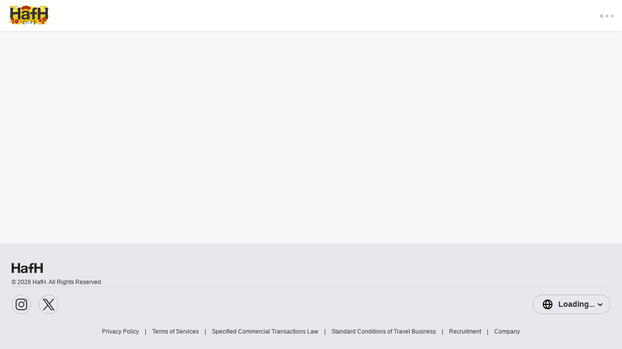

--- FILE ---
content_type: application/javascript; charset=UTF-8
request_url: https://www.hafh.com/_next/static/chunks/main-4b70967a40602dd4.js
body_size: 83686
content:
try{!function(){var e="undefined"!=typeof window?window:"undefined"!=typeof global?global:"undefined"!=typeof globalThis?globalThis:"undefined"!=typeof self?self:{},t=(new e.Error).stack;t&&(e._sentryDebugIds=e._sentryDebugIds||{},e._sentryDebugIds[t]="202dc6ef-1faf-4aa3-8685-aedb59df4974",e._sentryDebugIdIdentifier="sentry-dbid-202dc6ef-1faf-4aa3-8685-aedb59df4974")}()}catch(e){}(self.webpackChunk_N_E=self.webpackChunk_N_E||[]).push([[38792],{67:(e,t,n)=>{"use strict";Object.defineProperty(t,"__esModule",{value:!0}),!function(e,t){for(var n in t)Object.defineProperty(e,n,{enumerable:!0,get:t[n]})}(t,{isRecoverableError:function(){return l},onRecoverableError:function(){return u}});let r=n(2957),i=n(84631),a=r._(n(98275)),o=n(11845),s=new WeakSet;function l(e){return s.has(e)}let u=(e,t)=>{let n=(0,a.default)(e)&&"cause"in e?e.cause:e;(0,i.isBailoutToCSRError)(n)||(0,o.reportGlobalError)(n)};("function"==typeof t.default||"object"==typeof t.default&&null!==t.default)&&void 0===t.default.__esModule&&(Object.defineProperty(t.default,"__esModule",{value:!0}),Object.assign(t.default,t),e.exports=t.default)},2015:(e,t,n)=>{"use strict";Object.defineProperty(t,"__esModule",{value:!0}),!function(e,t){for(var n in t)Object.defineProperty(e,n,{enumerable:!0,get:t[n]})}(t,{PathParamsContext:function(){return o},PathnameContext:function(){return a},SearchParamsContext:function(){return i}});let r=n(7669),i=(0,r.createContext)(null),a=(0,r.createContext)(null),o=(0,r.createContext)(null)},2392:(e,t,n)=>{"use strict";n.d(t,{T:()=>r});let r="undefined"==typeof __SENTRY_DEBUG__||__SENTRY_DEBUG__},2957:(e,t,n)=>{"use strict";function r(e){return e&&e.__esModule?e:{default:e}}n.r(t),n.d(t,{_:()=>r})},3912:(e,t,n)=>{"use strict";Object.defineProperty(t,"__esModule",{value:!0}),!function(e,t){for(var n in t)Object.defineProperty(e,n,{enumerable:!0,get:t[n]})}(t,{INTERCEPTION_ROUTE_MARKERS:function(){return i},extractInterceptionRouteInformation:function(){return o},isInterceptionRouteAppPath:function(){return a}});let r=n(73827),i=["(..)(..)","(.)","(..)","(...)"];function a(e){return void 0!==e.split("/").find(e=>i.find(t=>e.startsWith(t)))}function o(e){let t,n,a;for(let r of e.split("/"))if(n=i.find(e=>r.startsWith(e))){[t,a]=e.split(n,2);break}if(!t||!n||!a)throw Object.defineProperty(Error("Invalid interception route: "+e+". Must be in the format /<intercepting route>/(..|...|..)(..)/<intercepted route>"),"__NEXT_ERROR_CODE",{value:"E269",enumerable:!1,configurable:!0});switch(t=(0,r.normalizeAppPath)(t),n){case"(.)":a="/"===t?"/"+a:t+"/"+a;break;case"(..)":if("/"===t)throw Object.defineProperty(Error("Invalid interception route: "+e+". Cannot use (..) marker at the root level, use (.) instead."),"__NEXT_ERROR_CODE",{value:"E207",enumerable:!1,configurable:!0});a=t.split("/").slice(0,-1).concat(a).join("/");break;case"(...)":a="/"+a;break;case"(..)(..)":let o=t.split("/");if(o.length<=2)throw Object.defineProperty(Error("Invalid interception route: "+e+". Cannot use (..)(..) marker at the root level or one level up."),"__NEXT_ERROR_CODE",{value:"E486",enumerable:!1,configurable:!0});a=o.slice(0,-2).concat(a).join("/");break;default:throw Object.defineProperty(Error("Invariant: unexpected marker"),"__NEXT_ERROR_CODE",{value:"E112",enumerable:!1,configurable:!0})}return{interceptingRoute:t,interceptedRoute:a}}},4036:(e,t,n)=>{"use strict";Object.defineProperty(t,"__esModule",{value:!0}),Object.defineProperty(t,"addPathSuffix",{enumerable:!0,get:function(){return i}});let r=n(61818);function i(e,t){if(!e.startsWith("/")||!t)return e;let{pathname:n,query:i,hash:a}=(0,r.parsePath)(e);return""+n+t+i+a}},4057:(e,t,n)=>{"use strict";Object.defineProperty(t,"__esModule",{value:!0}),Object.defineProperty(t,"normalizePathTrailingSlash",{enumerable:!0,get:function(){return a}});let r=n(29546),i=n(61818),a=e=>{if(!e.startsWith("/"))return e;let{pathname:t,query:n,hash:a}=(0,i.parsePath)(e);return""+(0,r.removeTrailingSlash)(t)+n+a};("function"==typeof t.default||"object"==typeof t.default&&null!==t.default)&&void 0===t.default.__esModule&&(Object.defineProperty(t.default,"__esModule",{value:!0}),Object.assign(t.default,t),e.exports=t.default)},5744:(e,t,n)=>{"use strict";Object.defineProperty(t,"__esModule",{value:!0}),Object.defineProperty(t,"formatNextPathnameInfo",{enumerable:!0,get:function(){return s}});let r=n(29546),i=n(77093),a=n(4036),o=n(73403);function s(e){let t=(0,o.addLocale)(e.pathname,e.locale,e.buildId?void 0:e.defaultLocale,e.ignorePrefix);return(e.buildId||!e.trailingSlash)&&(t=(0,r.removeTrailingSlash)(t)),e.buildId&&(t=(0,a.addPathSuffix)((0,i.addPathPrefix)(t,"/_next/data/"+e.buildId),"/"===e.pathname?"index.json":".json")),t=(0,i.addPathPrefix)(t,e.basePath),!e.buildId&&e.trailingSlash?t.endsWith("/")?t:(0,a.addPathSuffix)(t,"/"):(0,r.removeTrailingSlash)(t)}},6938:(e,t,n)=>{"use strict";let r,i,a;n.d(t,{li:()=>R,mG:()=>T});var o=n(30559),s=n(85458),l=n(2392),u=n(27170),c=n(29412),d=n(29508),f=n(18814),p=n(10194),h=n(93688),m=n(34317);function g(e,t){let{extra:n,tags:r,user:i,contexts:a,level:o,sdkProcessingMetadata:s,breadcrumbs:l,fingerprint:u,eventProcessors:c,attachments:d,propagationContext:f,transactionName:p,span:m}=t;y(e,"extra",n),y(e,"tags",r),y(e,"user",i),y(e,"contexts",a),e.sdkProcessingMetadata=(0,h.h)(e.sdkProcessingMetadata,s,2),o&&(e.level=o),p&&(e.transactionName=p),m&&(e.span=m),l.length&&(e.breadcrumbs=[...e.breadcrumbs,...l]),u.length&&(e.fingerprint=[...e.fingerprint,...u]),c.length&&(e.eventProcessors=[...e.eventProcessors,...c]),d.length&&(e.attachments=[...e.attachments,...d]),e.propagationContext={...e.propagationContext,...f}}function y(e,t,n){e[t]=(0,h.h)(e[t],n,1)}var v=n(11415),b=n(73832),E=n(14423),S=n(26185),P=n(10049);function T(e,t,n,h,y,T){var R,w,O,x,A,I;let{normalizeDepth:j=3,normalizeMaxBreadth:C=1e3}=e,N={...t,event_id:t.event_id||n.event_id||(0,b.eJ)(),timestamp:t.timestamp||(0,P.lu)()},L=n.integrations||e.integrations.map(e=>e.name);(function(e,t){let{environment:n,release:r,dist:i,maxValueLength:a=250}=t;e.environment=e.environment||n||o.U,!e.release&&r&&(e.release=r),!e.dist&&i&&(e.dist=i);let s=e.request;s?.url&&(s.url=(0,S.xv)(s.url,a))})(N,e),R=N,(w=L).length>0&&(R.sdk=R.sdk||{},R.sdk.integrations=[...R.sdk.integrations||[],...w]),y&&y.emit("applyFrameMetadata",t),void 0===t.type&&function(e,t){let n=function(e){let t=v.O._sentryDebugIds;if(!t)return{};let n=Object.keys(t);return a&&n.length===i?a:(i=n.length,a=n.reduce((n,i)=>{r||(r={});let a=r[i];if(a)n[a[0]]=a[1];else{let a=e(i);for(let e=a.length-1;e>=0;e--){let o=a[e],s=o?.filename,l=t[i];if(s&&l){n[s]=l,r[i]=[s,l];break}}}return n},{}))}(t);e.exception?.values?.forEach(e=>{e.stacktrace?.frames?.forEach(e=>{e.filename&&(e.debug_id=n[e.filename])})})}(N,e.stackParser);let M=function(e,t){if(!t)return e;let n=e?e.clone():new f.H;return n.update(t),n}(h,n.captureContext);n.mechanism&&(0,b.M6)(N,n.mechanism);let k=y?y.getEventProcessors():[],D=(0,s.m6)().getScopeData();T&&g(D,T.getScopeData()),M&&g(D,M.getScopeData());let U=[...n.attachments||[],...D.attachments];U.length&&(n.attachments=U);let{fingerprint:$,span:B,breadcrumbs:F,sdkProcessingMetadata:H}=D;return function(e,t){let{extra:n,tags:r,user:i,contexts:a,level:o,transactionName:s}=t;Object.keys(n).length&&(e.extra={...n,...e.extra}),Object.keys(r).length&&(e.tags={...r,...e.tags}),Object.keys(i).length&&(e.user={...i,...e.user}),Object.keys(a).length&&(e.contexts={...a,...e.contexts}),o&&(e.level=o),s&&"transaction"!==e.type&&(e.transaction=s)}(N,D),B&&function(e,t){e.contexts={trace:(0,m.kX)(t),...e.contexts},e.sdkProcessingMetadata={dynamicSamplingContext:(0,p.k1)(t),...e.sdkProcessingMetadata};let n=(0,m.zU)(t),r=(0,m.et)(n).description;r&&!e.transaction&&"transaction"===e.type&&(e.transaction=r)}(N,B),O=N,x=$,O.fingerprint=O.fingerprint?Array.isArray(O.fingerprint)?O.fingerprint:[O.fingerprint]:[],x&&(O.fingerprint=O.fingerprint.concat(x)),O.fingerprint.length||delete O.fingerprint,function(e,t){let n=[...e.breadcrumbs||[],...t];e.breadcrumbs=n.length?n:void 0}(N,F),A=N,I=H,A.sdkProcessingMetadata={...A.sdkProcessingMetadata,...I},(function e(t,n,r,i=0){return new d.T2((a,o)=>{let s=t[i];if(null===n||"function"!=typeof s)a(n);else{let d=s({...n},r);l.T&&s.id&&null===d&&u.Yz.log(`Event processor "${s.id}" dropped event`),(0,c.Qg)(d)?d.then(n=>e(t,n,r,i+1).then(a)).then(null,o):e(t,d,r,i+1).then(a).then(null,o)}})})([...k,...D.eventProcessors],N,n).then(e=>(e&&function(e){let t={};if(e.exception?.values?.forEach(e=>{e.stacktrace?.frames?.forEach(e=>{e.debug_id&&(e.abs_path?t[e.abs_path]=e.debug_id:e.filename&&(t[e.filename]=e.debug_id),delete e.debug_id)})}),0===Object.keys(t).length)return;e.debug_meta=e.debug_meta||{},e.debug_meta.images=e.debug_meta.images||[];let n=e.debug_meta.images;Object.entries(t).forEach(([e,t])=>{n.push({type:"sourcemap",code_file:e,debug_id:t})})}(e),"number"==typeof j&&j>0)?function(e,t,n){if(!e)return null;let r={...e,...e.breadcrumbs&&{breadcrumbs:e.breadcrumbs.map(e=>({...e,...e.data&&{data:(0,E.S8)(e.data,t,n)}}))},...e.user&&{user:(0,E.S8)(e.user,t,n)},...e.contexts&&{contexts:(0,E.S8)(e.contexts,t,n)},...e.extra&&{extra:(0,E.S8)(e.extra,t,n)}};return e.contexts?.trace&&r.contexts&&(r.contexts.trace=e.contexts.trace,e.contexts.trace.data&&(r.contexts.trace.data=(0,E.S8)(e.contexts.trace.data,t,n))),e.spans&&(r.spans=e.spans.map(e=>({...e,...e.data&&{data:(0,E.S8)(e.data,t,n)}}))),e.contexts?.flags&&r.contexts&&(r.contexts.flags=(0,E.S8)(e.contexts.flags,3,n)),r}(e,j,C):e)}function R(e){if(e){var t;return(t=e)instanceof f.H||"function"==typeof t||Object.keys(e).some(e=>w.includes(e))?{captureContext:e}:e}}let w=["user","level","extra","contexts","tags","fingerprint","propagationContext"]},7266:(e,t)=>{"use strict";function n(e,t){let n={};return Object.keys(e).forEach(r=>{t.includes(r)||(n[r]=e[r])}),n}Object.defineProperty(t,"__esModule",{value:!0}),Object.defineProperty(t,"omit",{enumerable:!0,get:function(){return n}})},7691:(e,t,n)=>{"use strict";function r(e){if("boolean"==typeof e)return Number(e);let t="string"==typeof e?parseFloat(e):e;if(!("number"!=typeof t||isNaN(t))&&!(t<0)&&!(t>1))return t}n.d(t,{i:()=>r})},8902:(e,t,n)=>{"use strict";function r(e){if("function"!=typeof WeakMap)return null;var t=new WeakMap,n=new WeakMap;return(r=function(e){return e?n:t})(e)}function i(e,t){if(!t&&e&&e.__esModule)return e;if(null===e||"object"!=typeof e&&"function"!=typeof e)return{default:e};var n=r(t);if(n&&n.has(e))return n.get(e);var i={__proto__:null},a=Object.defineProperty&&Object.getOwnPropertyDescriptor;for(var o in e)if("default"!==o&&Object.prototype.hasOwnProperty.call(e,o)){var s=a?Object.getOwnPropertyDescriptor(e,o):null;s&&(s.get||s.set)?Object.defineProperty(i,o,s):i[o]=e[o]}return i.default=e,n&&n.set(e,i),i}n.r(t),n.d(t,{_:()=>i})},9149:(e,t,n)=>{"use strict";n.d(t,{RV:()=>d,gd:()=>o,qQ:()=>c,vk:()=>s,yF:()=>r});let r="?",i=/\(error: (.*)\)/,a=/captureMessage|captureException/;function o(...e){let t=e.sort((e,t)=>e[0]-t[0]).map(e=>e[1]);return(e,n=0,o=0)=>{let s=[],u=e.split("\n");for(let e=n;e<u.length;e++){let n=u[e];n.length>1024&&(n=n.slice(0,1024));let r=i.test(n)?n.replace(i,"$1"):n;if(!r.match(/\S*Error: /)){for(let e of t){let t=e(r);if(t){s.push(t);break}}if(s.length>=50+o)break}}var c=s.slice(o);if(!c.length)return[];let d=Array.from(c);return/sentryWrapped/.test(l(d).function||"")&&d.pop(),d.reverse(),a.test(l(d).function||"")&&(d.pop(),a.test(l(d).function||"")&&d.pop()),d.slice(0,50).map(e=>({...e,filename:e.filename||l(d).filename,function:e.function||r}))}}function s(e){return Array.isArray(e)?o(...e):e}function l(e){return e[e.length-1]||{}}let u="<anonymous>";function c(e){try{if(!e||"function"!=typeof e)return u;return e.name||u}catch{return u}}function d(e){let t=e.exception;if(t){let e=[];try{return t.values.forEach(t=>{t.stacktrace.frames&&e.push(...t.stacktrace.frames)}),e}catch{}}}},9371:(e,t)=>{"use strict";Object.defineProperty(t,"__esModule",{value:!0}),!function(e,t){for(var n in t)Object.defineProperty(e,n,{enumerable:!0,get:t[n]})}(t,{cancelIdleCallback:function(){return r},requestIdleCallback:function(){return n}});let n="undefined"!=typeof self&&self.requestIdleCallback&&self.requestIdleCallback.bind(window)||function(e){let t=Date.now();return self.setTimeout(function(){e({didTimeout:!1,timeRemaining:function(){return Math.max(0,50-(Date.now()-t))}})},1)},r="undefined"!=typeof self&&self.cancelIdleCallback&&self.cancelIdleCallback.bind(window)||function(e){return clearTimeout(e)};("function"==typeof t.default||"object"==typeof t.default&&null!==t.default)&&void 0===t.default.__esModule&&(Object.defineProperty(t.default,"__esModule",{value:!0}),Object.assign(t.default,t),e.exports=t.default)},10049:(e,t,n)=>{"use strict";let r,i;n.d(t,{k3:()=>l,lu:()=>o,zf:()=>s});var a=n(11415);function o(){return Date.now()/1e3}function s(){return(r??(r=function(){let{performance:e}=a.O;if(!e?.now||!e.timeOrigin)return o;let t=e.timeOrigin;return()=>(t+e.now())/1e3}()))()}function l(){return i||(i=function(){let{performance:e}=a.O;if(!e?.now)return[void 0,"none"];let t=e.now(),n=Date.now(),r=e.timeOrigin?Math.abs(e.timeOrigin+t-n):36e5,i=e.timing?.navigationStart,o="number"==typeof i?Math.abs(i+t-n):36e5;if(r<36e5||o<36e5)if(r<=o)return[e.timeOrigin,"timeOrigin"];else return[i,"navigationStart"];return[n,"dateNow"]}()),i[0]}},10194:(e,t,n)=>{"use strict";n.d(t,{LZ:()=>p,ao:()=>m,k1:()=>g});var r=n(30559),i=n(85458),a=n(32551),o=n(99942),s=n(83957),l=n(27334),u=n(64887),c=n(34317),d=n(63226);let f="_frozenDsc";function p(e,t){(0,u.my)(e,f,t)}function h(e,t){let n=t.getOptions(),{publicKey:i}=t.getDsn()||{},a={environment:n.environment||r.U,release:n.release,public_key:i,trace_id:e,org_id:(0,s.ul)(t)};return t.emit("createDsc",a),a}function m(e,t){let n=t.getPropagationContext();return n.dsc||h(n.traceId,e)}function g(e){let t=(0,i.KU)();if(!t)return{};let n=(0,c.zU)(e),r=(0,c.et)(n),s=r.data,u=n.spanContext().traceState,p=u?.get("sentry.sample_rate")??s[a.sy]??s[a.Ef];function m(e){return("number"==typeof p||"string"==typeof p)&&(e.sample_rate=`${p}`),e}let g=n[f];if(g)return m(g);let y=u?.get("sentry.dsc"),v=y&&(0,o.yD)(y);if(v)return m(v);let b=h(e.spanContext().traceId,t),E=s[a.i_],S=r.description;return"url"!==E&&S&&(b.transaction=S),(0,l.f)()&&(b.sampled=String((0,c.pK)(n)),b.sample_rand=u?.get("sentry.sample_rand")??(0,d.L)(n).scope?.getPropagationContext().sampleRand.toString()),m(b),t.emit("createDsc",b,n),b}},11415:(e,t,n)=>{"use strict";n.d(t,{O:()=>r});let r=globalThis},11531:(e,t,n)=>{"use strict";Object.defineProperty(t,"__esModule",{value:!0}),Object.defineProperty(t,"getNextPathnameInfo",{enumerable:!0,get:function(){return o}});let r=n(26450),i=n(43232),a=n(32224);function o(e,t){var n,o;let{basePath:s,i18n:l,trailingSlash:u}=null!=(n=t.nextConfig)?n:{},c={pathname:e,trailingSlash:"/"!==e?e.endsWith("/"):u};s&&(0,a.pathHasPrefix)(c.pathname,s)&&(c.pathname=(0,i.removePathPrefix)(c.pathname,s),c.basePath=s);let d=c.pathname;if(c.pathname.startsWith("/_next/data/")&&c.pathname.endsWith(".json")){let e=c.pathname.replace(/^\/_next\/data\//,"").replace(/\.json$/,"").split("/");c.buildId=e[0],d="index"!==e[1]?"/"+e.slice(1).join("/"):"/",!0===t.parseData&&(c.pathname=d)}if(l){let e=t.i18nProvider?t.i18nProvider.analyze(c.pathname):(0,r.normalizeLocalePath)(c.pathname,l.locales);c.locale=e.detectedLocale,c.pathname=null!=(o=e.pathname)?o:c.pathname,!e.detectedLocale&&c.buildId&&(e=t.i18nProvider?t.i18nProvider.analyze(d):(0,r.normalizeLocalePath)(d,l.locales)).detectedLocale&&(c.locale=e.detectedLocale)}return c}},11845:(e,t)=>{"use strict";Object.defineProperty(t,"__esModule",{value:!0}),Object.defineProperty(t,"reportGlobalError",{enumerable:!0,get:function(){return n}});let n="function"==typeof reportError?reportError:e=>{globalThis.console.error(e)};("function"==typeof t.default||"object"==typeof t.default&&null!==t.default)&&void 0===t.default.__esModule&&(Object.defineProperty(t.default,"__esModule",{value:!0}),Object.assign(t.default,t),e.exports=t.default)},14423:(e,t,n)=>{"use strict";n.d(t,{S8:()=>o,cd:()=>function e(t,n=3,r=102400){let i=o(t,n);return~-encodeURI(JSON.stringify(i)).split(/%..|./).length>r?e(t,n-1,r):i}});var r=n(29412),i=n(64887),a=n(9149);function o(e,t=100,n=Infinity){try{return function e(t,n,o=Infinity,s=Infinity,l=function(){let e=new WeakSet;return[function(t){return!!e.has(t)||(e.add(t),!1)},function(t){e.delete(t)}]}()){let[u,c]=l;if(null==n||["boolean","string"].includes(typeof n)||"number"==typeof n&&Number.isFinite(n))return n;let d=function(e,t){try{if("domain"===e&&t&&"object"==typeof t&&t._events)return"[Domain]";if("domainEmitter"===e)return"[DomainEmitter]";if("undefined"!=typeof global&&t===global)return"[Global]";if("undefined"!=typeof window&&t===window)return"[Window]";if("undefined"!=typeof document&&t===document)return"[Document]";if((0,r.L2)(t))return"[VueViewModel]";if((0,r.mE)(t))return"[SyntheticEvent]";if("number"==typeof t&&!Number.isFinite(t))return`[${t}]`;if("function"==typeof t)return`[Function: ${(0,a.qQ)(t)}]`;if("symbol"==typeof t)return`[${String(t)}]`;if("bigint"==typeof t)return`[BigInt: ${String(t)}]`;let n=function(e){let t=Object.getPrototypeOf(e);return t?.constructor?t.constructor.name:"null prototype"}(t);if(/^HTML(\w*)Element$/.test(n))return`[HTMLElement: ${n}]`;return`[object ${n}]`}catch(e){return`**non-serializable** (${e})`}}(t,n);if(!d.startsWith("[object "))return d;if(n.__sentry_skip_normalization__)return n;let f="number"==typeof n.__sentry_override_normalization_depth__?n.__sentry_override_normalization_depth__:o;if(0===f)return d.replace("object ","");if(u(n))return"[Circular ~]";if(n&&"function"==typeof n.toJSON)try{let t=n.toJSON();return e("",t,f-1,s,l)}catch{}let p=Array.isArray(n)?[]:{},h=0,m=(0,i.W4)(n);for(let t in m){if(!Object.prototype.hasOwnProperty.call(m,t))continue;if(h>=s){p[t]="[MaxProperties ~]";break}let n=m[t];p[t]=e(t,n,f-1,s,l),h++}return c(n),p}("",e,t,n)}catch(e){return{ERROR:`**non-serializable** (${e})`}}}},16734:(e,t)=>{"use strict";function n(e){return e.startsWith("/")?e:"/"+e}Object.defineProperty(t,"__esModule",{value:!0}),Object.defineProperty(t,"ensureLeadingSlash",{enumerable:!0,get:function(){return n}})},17600:(e,t,n)=>{"use strict";Object.defineProperty(t,"__esModule",{value:!0}),!function(e,t){for(var n in t)Object.defineProperty(e,n,{enumerable:!0,get:t[n]})}(t,{createKey:function(){return Y},default:function(){return J},matchesMiddleware:function(){return U}});let r=n(2957),i=n(8902),a=n(29546),o=n(51276),s=n(72768),l=i._(n(98275)),u=n(41287),c=n(26450),d=r._(n(93971)),f=n(88102),p=n(46663),h=n(87033),m=n(37443),g=n(72482),y=n(66404),v=n(45180),b=n(61818),E=n(34067),S=n(83584),P=n(37413),T=n(62912),R=n(55483),w=n(81661),O=n(89153),x=n(11531),A=n(5744),I=n(47659),j=n(39537),C=n(79795),N=n(7266),L=n(37809),M=n(23792),k=n(72225);function D(){return Object.assign(Object.defineProperty(Error("Route Cancelled"),"__NEXT_ERROR_CODE",{value:"E315",enumerable:!1,configurable:!0}),{cancelled:!0})}async function U(e){let t=await Promise.resolve(e.router.pageLoader.getMiddleware());if(!t)return!1;let{pathname:n}=(0,b.parsePath)(e.asPath),r=(0,R.hasBasePath)(n)?(0,P.removeBasePath)(n):n,i=(0,T.addBasePath)((0,E.addLocale)(r,e.locale));return t.some(e=>new RegExp(e.regexp).test(i))}function $(e){let t=(0,f.getLocationOrigin)();return e.startsWith(t)?e.substring(t.length):e}function B(e,t,n){let[r,i]=(0,w.resolveHref)(e,t,!0),a=(0,f.getLocationOrigin)(),o=r.startsWith(a),s=i&&i.startsWith(a);r=$(r),i=i?$(i):i;let l=o?r:(0,T.addBasePath)(r),u=n?$((0,w.resolveHref)(e,n)):i||r;return{url:l,as:s?u:(0,T.addBasePath)(u)}}function F(e,t){let n=(0,a.removeTrailingSlash)((0,u.denormalizePagePath)(e));return"/404"===n||"/_error"===n?e:(t.includes(n)||t.some(t=>{if((0,p.isDynamicRoute)(t)&&(0,g.getRouteRegex)(t).re.test(n))return e=t,!0}),(0,a.removeTrailingSlash)(e))}async function H(e){if(!await U(e)||!e.fetchData)return null;let t=await e.fetchData(),n=await function(e,t,n){let r={basePath:n.router.basePath,i18n:{locales:n.router.locales},trailingSlash:!1},i=t.headers.get("x-nextjs-rewrite"),s=i||t.headers.get("x-nextjs-matched-path"),l=t.headers.get(k.MATCHED_PATH_HEADER);if(!l||s||l.includes("__next_data_catchall")||l.includes("/_error")||l.includes("/404")||(s=l),s){if(s.startsWith("/")){let t=(0,h.parseRelativeUrl)(s),l=(0,x.getNextPathnameInfo)(t.pathname,{nextConfig:r,parseData:!0}),u=(0,a.removeTrailingSlash)(l.pathname);return Promise.all([n.router.pageLoader.getPageList(),(0,o.getClientBuildManifest)()]).then(a=>{let[o,{__rewrites:s}]=a,d=(0,E.addLocale)(l.pathname,l.locale);if((0,p.isDynamicRoute)(d)||!i&&o.includes((0,c.normalizeLocalePath)((0,P.removeBasePath)(d),n.router.locales).pathname)){let n=(0,x.getNextPathnameInfo)((0,h.parseRelativeUrl)(e).pathname,{nextConfig:r,parseData:!0});t.pathname=d=(0,T.addBasePath)(n.pathname)}if(!o.includes(u)){let e=F(u,o);e!==u&&(u=e)}let f=o.includes(u)?u:F((0,c.normalizeLocalePath)((0,P.removeBasePath)(t.pathname),n.router.locales).pathname,o);if((0,p.isDynamicRoute)(f)){let e=(0,m.getRouteMatcher)((0,g.getRouteRegex)(f))(d);Object.assign(t.query,e||{})}return{type:"rewrite",parsedAs:t,resolvedHref:f}})}let t=(0,b.parsePath)(e);return Promise.resolve({type:"redirect-external",destination:""+(0,A.formatNextPathnameInfo)({...(0,x.getNextPathnameInfo)(t.pathname,{nextConfig:r,parseData:!0}),defaultLocale:n.router.defaultLocale,buildId:""})+t.query+t.hash})}let u=t.headers.get("x-nextjs-redirect");if(u){if(u.startsWith("/")){let e=(0,b.parsePath)(u),t=(0,A.formatNextPathnameInfo)({...(0,x.getNextPathnameInfo)(e.pathname,{nextConfig:r,parseData:!0}),defaultLocale:n.router.defaultLocale,buildId:""});return Promise.resolve({type:"redirect-internal",newAs:""+t+e.query+e.hash,newUrl:""+t+e.query+e.hash})}return Promise.resolve({type:"redirect-external",destination:u})}return Promise.resolve({type:"next"})}(t.dataHref,t.response,e);return{dataHref:t.dataHref,json:t.json,response:t.response,text:t.text,cacheKey:t.cacheKey,effect:n}}let z=Symbol("SSG_DATA_NOT_FOUND");function W(e){try{return JSON.parse(e)}catch(e){return null}}function q(e){let{dataHref:t,inflightCache:n,isPrefetch:r,hasMiddleware:i,isServerRender:a,parseJSON:s,persistCache:l,isBackground:u,unstable_skipClientCache:c}=e,{href:d}=new URL(t,window.location.href),f=e=>{var u;return(function e(t,n,r){return fetch(t,{credentials:"same-origin",method:r.method||"GET",headers:Object.assign({},r.headers,{"x-nextjs-data":"1"})}).then(i=>!i.ok&&n>1&&i.status>=500?e(t,n-1,r):i)})(t,a?3:1,{headers:Object.assign({},r?{purpose:"prefetch"}:{},r&&i?{"x-middleware-prefetch":"1"}:{},{}),method:null!=(u=null==e?void 0:e.method)?u:"GET"}).then(n=>n.ok&&(null==e?void 0:e.method)==="HEAD"?{dataHref:t,response:n,text:"",json:{},cacheKey:d}:n.text().then(e=>{if(!n.ok){if(i&&[301,302,307,308].includes(n.status))return{dataHref:t,response:n,text:e,json:{},cacheKey:d};if(404===n.status){var r;if(null==(r=W(e))?void 0:r.notFound)return{dataHref:t,json:{notFound:z},response:n,text:e,cacheKey:d}}let s=Object.defineProperty(Error("Failed to load static props"),"__NEXT_ERROR_CODE",{value:"E124",enumerable:!1,configurable:!0});throw a||(0,o.markAssetError)(s),s}return{dataHref:t,json:s?W(e):null,response:n,text:e,cacheKey:d}})).then(e=>(l&&"no-cache"!==e.response.headers.get("x-middleware-cache")||delete n[d],e)).catch(e=>{throw c||delete n[d],("Failed to fetch"===e.message||"NetworkError when attempting to fetch resource."===e.message||"Load failed"===e.message)&&(0,o.markAssetError)(e),e})};return c&&l?f({}).then(e=>("no-cache"!==e.response.headers.get("x-middleware-cache")&&(n[d]=Promise.resolve(e)),e)):void 0!==n[d]?n[d]:n[d]=f(u?{method:"HEAD"}:{})}function Y(){return Math.random().toString(36).slice(2,10)}function X(e){let{url:t,router:n}=e;if(t===(0,T.addBasePath)((0,E.addLocale)(n.asPath,n.locale)))throw Object.defineProperty(Error("Invariant: attempted to hard navigate to the same URL "+t+" "+location.href),"__NEXT_ERROR_CODE",{value:"E282",enumerable:!1,configurable:!0});window.location.href=t}let G=e=>{let{route:t,router:n}=e,r=!1,i=n.clc=()=>{r=!0};return()=>{if(r){let e=Object.defineProperty(Error('Abort fetching component for route: "'+t+'"'),"__NEXT_ERROR_CODE",{value:"E483",enumerable:!1,configurable:!0});throw e.cancelled=!0,e}i===n.clc&&(n.clc=null)}};class J{reload(){window.location.reload()}back(){window.history.back()}forward(){window.history.forward()}push(e,t,n){return void 0===n&&(n={}),{url:e,as:t}=B(this,e,t),this.change("pushState",e,t,n)}replace(e,t,n){return void 0===n&&(n={}),{url:e,as:t}=B(this,e,t),this.change("replaceState",e,t,n)}async _bfl(e,t,r,i){{if(!this._bfl_s&&!this._bfl_d){let t,a,{BloomFilter:s}=n(32201);try{({__routerFilterStatic:t,__routerFilterDynamic:a}=await (0,o.getClientBuildManifest)())}catch(t){if(console.error(t),i)return!0;return X({url:(0,T.addBasePath)((0,E.addLocale)(e,r||this.locale,this.defaultLocale)),router:this}),new Promise(()=>{})}(null==t?void 0:t.numHashes)&&(this._bfl_s=new s(t.numItems,t.errorRate),this._bfl_s.import(t)),(null==a?void 0:a.numHashes)&&(this._bfl_d=new s(a.numItems,a.errorRate),this._bfl_d.import(a))}let c=!1,d=!1;for(let{as:n,allowMatchCurrent:o}of[{as:e},{as:t}])if(n){let t=(0,a.removeTrailingSlash)(new URL(n,"http://n").pathname),f=(0,T.addBasePath)((0,E.addLocale)(t,r||this.locale));if(o||t!==(0,a.removeTrailingSlash)(new URL(this.asPath,"http://n").pathname)){var s,l,u;for(let e of(c=c||!!(null==(s=this._bfl_s)?void 0:s.contains(t))||!!(null==(l=this._bfl_s)?void 0:l.contains(f)),[t,f])){let t=e.split("/");for(let e=0;!d&&e<t.length+1;e++){let n=t.slice(0,e).join("/");if(n&&(null==(u=this._bfl_d)?void 0:u.contains(n))){d=!0;break}}}if(c||d){if(i)return!0;return X({url:(0,T.addBasePath)((0,E.addLocale)(e,r||this.locale,this.defaultLocale)),router:this}),new Promise(()=>{})}}}}return!1}async change(e,t,n,r,i){var u,d,w,O,x,A,C,M,k,$;let H,W;if(!(0,j.isLocalURL)(t))return X({url:t,router:this}),!1;let q=1===r._h;q||r.shallow||await this._bfl(n,void 0,r.locale);let Y=q||r._shouldResolveHref||(0,b.parsePath)(t).pathname===(0,b.parsePath)(n).pathname,G={...this.state},K=!0!==this.isReady;this.isReady=!0;let V=this.isSsr;if(q||(this.isSsr=!1),q&&this.clc)return!1;let Q=G.locale;{G.locale=!1===r.locale?this.defaultLocale:r.locale||G.locale,void 0===r.locale&&(r.locale=G.locale);let e=(0,h.parseRelativeUrl)((0,R.hasBasePath)(n)?(0,P.removeBasePath)(n):n),i=(0,c.normalizeLocalePath)(e.pathname,this.locales);i.detectedLocale&&(G.locale=i.detectedLocale,e.pathname=(0,T.addBasePath)(e.pathname),n=(0,y.formatWithValidation)(e),t=(0,T.addBasePath)((0,c.normalizeLocalePath)((0,R.hasBasePath)(t)?(0,P.removeBasePath)(t):t,this.locales).pathname));let a=!1;(null==(d=this.locales)?void 0:d.includes(G.locale))||(e.pathname=(0,E.addLocale)(e.pathname,G.locale),X({url:(0,y.formatWithValidation)(e),router:this}),a=!0);let o=(0,v.detectDomainLocale)(this.domainLocales,void 0,G.locale);if(!a&&o&&this.isLocaleDomain&&self.location.hostname!==o.domain){let e=(0,P.removeBasePath)(n);X({url:"http"+(o.http?"":"s")+"://"+o.domain+(0,T.addBasePath)((G.locale===o.defaultLocale?"":"/"+G.locale)+("/"===e?"":e)||"/"),router:this}),a=!0}if(a)return new Promise(()=>{})}f.ST&&performance.mark("routeChange");let{shallow:Z=!1,scroll:ee=!0}=r,et={shallow:Z};this._inFlightRoute&&this.clc&&(V||J.events.emit("routeChangeError",D(),this._inFlightRoute,et),this.clc(),this.clc=null),n=(0,T.addBasePath)((0,E.addLocale)((0,R.hasBasePath)(n)?(0,P.removeBasePath)(n):n,r.locale,this.defaultLocale));let en=(0,S.removeLocale)((0,R.hasBasePath)(n)?(0,P.removeBasePath)(n):n,G.locale);this._inFlightRoute=n;let er=Q!==G.locale;if(!q&&this.onlyAHashChange(en)&&!er){G.asPath=en,J.events.emit("hashChangeStart",n,et),this.changeState(e,t,n,{...r,scroll:!1}),ee&&this.scrollToHash(en);try{await this.set(G,this.components[G.route],null)}catch(e){throw(0,l.default)(e)&&e.cancelled&&J.events.emit("routeChangeError",e,en,et),e}return J.events.emit("hashChangeComplete",n,et),!0}let ei=(0,h.parseRelativeUrl)(t),{pathname:ea,query:eo}=ei;try{[H,{__rewrites:W}]=await Promise.all([this.pageLoader.getPageList(),(0,o.getClientBuildManifest)(),this.pageLoader.getMiddleware()])}catch(e){return X({url:n,router:this}),!1}this.urlIsNew(en)||er||(e="replaceState");let es=n;ea=ea?(0,a.removeTrailingSlash)((0,P.removeBasePath)(ea)):ea;let el=(0,a.removeTrailingSlash)(ea),eu=n.startsWith("/")&&(0,h.parseRelativeUrl)(n).pathname;if(null==(u=this.components[ea])?void 0:u.__appRouter)return X({url:n,router:this}),new Promise(()=>{});let ec=!!(eu&&el!==eu&&(!(0,p.isDynamicRoute)(el)||!(0,m.getRouteMatcher)((0,g.getRouteRegex)(el))(eu))),ed=!r.shallow&&await U({asPath:n,locale:G.locale,router:this});if(q&&ed&&(Y=!1),Y&&"/_error"!==ea&&(r._shouldResolveHref=!0,ei.pathname=F(ea,H),ei.pathname!==ea&&(ea=ei.pathname,ei.pathname=(0,T.addBasePath)(ea),ed||(t=(0,y.formatWithValidation)(ei)))),!(0,j.isLocalURL)(n))return X({url:n,router:this}),!1;es=(0,S.removeLocale)((0,P.removeBasePath)(es),G.locale),el=(0,a.removeTrailingSlash)(ea);let ef=!1;if((0,p.isDynamicRoute)(el)){let e=(0,h.parseRelativeUrl)(es),r=e.pathname,i=(0,g.getRouteRegex)(el);ef=(0,m.getRouteMatcher)(i)(r);let a=el===r,o=a?(0,L.interpolateAs)(el,r,eo):{};if(ef&&(!a||o.result))a?n=(0,y.formatWithValidation)(Object.assign({},e,{pathname:o.result,query:(0,N.omit)(eo,o.params)})):Object.assign(eo,ef);else{let e=Object.keys(i.groups).filter(e=>!eo[e]&&!i.groups[e].optional);if(e.length>0&&!ed)throw Object.defineProperty(Error((a?"The provided `href` ("+t+") value is missing query values ("+e.join(", ")+") to be interpolated properly. ":"The provided `as` value ("+r+") is incompatible with the `href` value ("+el+"). ")+"Read more: https://nextjs.org/docs/messages/"+(a?"href-interpolation-failed":"incompatible-href-as")),"__NEXT_ERROR_CODE",{value:"E344",enumerable:!1,configurable:!0})}}q||J.events.emit("routeChangeStart",n,et);let ep="/404"===this.pathname||"/_error"===this.pathname;try{let a=await this.getRouteInfo({route:el,pathname:ea,query:eo,as:n,resolvedAs:es,routeProps:et,locale:G.locale,isPreview:G.isPreview,hasMiddleware:ed,unstable_skipClientCache:r.unstable_skipClientCache,isQueryUpdating:q&&!this.isFallback,isMiddlewareRewrite:ec});if(q||r.shallow||await this._bfl(n,"resolvedAs"in a?a.resolvedAs:void 0,G.locale),"route"in a&&ed){el=ea=a.route||el,et.shallow||(eo=Object.assign({},a.query||{},eo));let e=(0,R.hasBasePath)(ei.pathname)?(0,P.removeBasePath)(ei.pathname):ei.pathname;if(ef&&ea!==e&&Object.keys(ef).forEach(e=>{ef&&eo[e]===ef[e]&&delete eo[e]}),(0,p.isDynamicRoute)(ea)){let e=!et.shallow&&a.resolvedAs?a.resolvedAs:(0,T.addBasePath)((0,E.addLocale)(new URL(n,location.href).pathname,G.locale),!0);(0,R.hasBasePath)(e)&&(e=(0,P.removeBasePath)(e));{let t=(0,c.normalizeLocalePath)(e,this.locales);G.locale=t.detectedLocale||G.locale,e=t.pathname}let t=(0,g.getRouteRegex)(ea),r=(0,m.getRouteMatcher)(t)(new URL(e,location.href).pathname);r&&Object.assign(eo,r)}}if("type"in a)if("redirect-internal"===a.type)return this.change(e,a.newUrl,a.newAs,r);else return X({url:a.destination,router:this}),new Promise(()=>{});let o=a.Component;if(o&&o.unstable_scriptLoader&&[].concat(o.unstable_scriptLoader()).forEach(e=>{(0,s.handleClientScriptLoad)(e.props)}),(a.__N_SSG||a.__N_SSP)&&a.props){if(a.props.pageProps&&a.props.pageProps.__N_REDIRECT){r.locale=!1;let t=a.props.pageProps.__N_REDIRECT;if(t.startsWith("/")&&!1!==a.props.pageProps.__N_REDIRECT_BASE_PATH){let n=(0,h.parseRelativeUrl)(t);n.pathname=F(n.pathname,H);let{url:i,as:a}=B(this,t,t);return this.change(e,i,a,r)}return X({url:t,router:this}),new Promise(()=>{})}if(G.isPreview=!!a.props.__N_PREVIEW,a.props.notFound===z){let e;try{await this.fetchComponent("/404"),e="/404"}catch(t){e="/_error"}if(a=await this.getRouteInfo({route:e,pathname:e,query:eo,as:n,resolvedAs:es,routeProps:{shallow:!1},locale:G.locale,isPreview:G.isPreview,isNotFound:!0}),"type"in a)throw Object.defineProperty(Error("Unexpected middleware effect on /404"),"__NEXT_ERROR_CODE",{value:"E158",enumerable:!1,configurable:!0})}}q&&"/_error"===this.pathname&&(null==(O=self.__NEXT_DATA__.props)||null==(w=O.pageProps)?void 0:w.statusCode)===500&&(null==(x=a.props)?void 0:x.pageProps)&&(a.props.pageProps.statusCode=500);let u=r.shallow&&G.route===(null!=(A=a.route)?A:el),d=null!=(C=r.scroll)?C:!q&&!u,f=null!=i?i:d?{x:0,y:0}:null,y={...G,route:el,pathname:ea,query:eo,asPath:en,isFallback:!1};if(q&&ep){if(a=await this.getRouteInfo({route:this.pathname,pathname:this.pathname,query:eo,as:n,resolvedAs:es,routeProps:{shallow:!1},locale:G.locale,isPreview:G.isPreview,isQueryUpdating:q&&!this.isFallback}),"type"in a)throw Object.defineProperty(Error("Unexpected middleware effect on "+this.pathname),"__NEXT_ERROR_CODE",{value:"E225",enumerable:!1,configurable:!0});"/_error"===this.pathname&&(null==(k=self.__NEXT_DATA__.props)||null==(M=k.pageProps)?void 0:M.statusCode)===500&&(null==($=a.props)?void 0:$.pageProps)&&(a.props.pageProps.statusCode=500);try{await this.set(y,a,f)}catch(e){throw(0,l.default)(e)&&e.cancelled&&J.events.emit("routeChangeError",e,en,et),e}return!0}if(J.events.emit("beforeHistoryChange",n,et),this.changeState(e,t,n,r),!(q&&!f&&!K&&!er&&(0,I.compareRouterStates)(y,this.state))){try{await this.set(y,a,f)}catch(e){if(e.cancelled)a.error=a.error||e;else throw e}if(a.error)throw q||J.events.emit("routeChangeError",a.error,en,et),a.error;G.locale&&(document.documentElement.lang=G.locale),q||J.events.emit("routeChangeComplete",n,et),d&&/#.+$/.test(n)&&this.scrollToHash(n)}return!0}catch(e){if((0,l.default)(e)&&e.cancelled)return!1;throw e}}changeState(e,t,n,r){void 0===r&&(r={}),("pushState"!==e||(0,f.getURL)()!==n)&&(this._shallow=r.shallow,window.history[e]({url:t,as:n,options:r,__N:!0,key:this._key="pushState"!==e?this._key:Y()},"",n))}async handleRouteInfoError(e,t,n,r,i,a){if(e.cancelled)throw e;if((0,o.isAssetError)(e)||a)throw J.events.emit("routeChangeError",e,r,i),X({url:r,router:this}),D();console.error(e);try{let r,{page:i,styleSheets:a}=await this.fetchComponent("/_error"),o={props:r,Component:i,styleSheets:a,err:e,error:e};if(!o.props)try{o.props=await this.getInitialProps(i,{err:e,pathname:t,query:n})}catch(e){console.error("Error in error page `getInitialProps`: ",e),o.props={}}return o}catch(e){return this.handleRouteInfoError((0,l.default)(e)?e:Object.defineProperty(Error(e+""),"__NEXT_ERROR_CODE",{value:"E394",enumerable:!1,configurable:!0}),t,n,r,i,!0)}}async getRouteInfo(e){let{route:t,pathname:n,query:r,as:i,resolvedAs:o,routeProps:s,locale:u,hasMiddleware:d,isPreview:f,unstable_skipClientCache:p,isQueryUpdating:h,isMiddlewareRewrite:m,isNotFound:g}=e,v=t;try{var b,E,S,T;let e=this.components[v];if(s.shallow&&e&&this.route===v)return e;let t=G({route:v,router:this});d&&(e=void 0);let l=!e||"initial"in e?void 0:e,R={dataHref:this.pageLoader.getDataHref({href:(0,y.formatWithValidation)({pathname:n,query:r}),skipInterpolation:!0,asPath:g?"/404":o,locale:u}),hasMiddleware:!0,isServerRender:this.isSsr,parseJSON:!0,inflightCache:h?this.sbc:this.sdc,persistCache:!f,isPrefetch:!1,unstable_skipClientCache:p,isBackground:h},w=h&&!m?null:await H({fetchData:()=>q(R),asPath:g?"/404":o,locale:u,router:this}).catch(e=>{if(h)return null;throw e});if(w&&("/_error"===n||"/404"===n)&&(w.effect=void 0),h&&(w?w.json=self.__NEXT_DATA__.props:w={json:self.__NEXT_DATA__.props}),t(),(null==w||null==(b=w.effect)?void 0:b.type)==="redirect-internal"||(null==w||null==(E=w.effect)?void 0:E.type)==="redirect-external")return w.effect;if((null==w||null==(S=w.effect)?void 0:S.type)==="rewrite"){let t=(0,a.removeTrailingSlash)(w.effect.resolvedHref),i=await this.pageLoader.getPageList();if((!h||i.includes(t))&&(v=t,n=w.effect.resolvedHref,r={...r,...w.effect.parsedAs.query},o=(0,P.removeBasePath)((0,c.normalizeLocalePath)(w.effect.parsedAs.pathname,this.locales).pathname),e=this.components[v],s.shallow&&e&&this.route===v&&!d))return{...e,route:v}}if((0,O.isAPIRoute)(v))return X({url:i,router:this}),new Promise(()=>{});let x=l||await this.fetchComponent(v).then(e=>({Component:e.page,styleSheets:e.styleSheets,__N_SSG:e.mod.__N_SSG,__N_SSP:e.mod.__N_SSP})),A=null==w||null==(T=w.response)?void 0:T.headers.get("x-middleware-skip"),I=x.__N_SSG||x.__N_SSP;A&&(null==w?void 0:w.dataHref)&&delete this.sdc[w.dataHref];let{props:j,cacheKey:C}=await this._getData(async()=>{if(I){if((null==w?void 0:w.json)&&!A)return{cacheKey:w.cacheKey,props:w.json};let e=(null==w?void 0:w.dataHref)?w.dataHref:this.pageLoader.getDataHref({href:(0,y.formatWithValidation)({pathname:n,query:r}),asPath:o,locale:u}),t=await q({dataHref:e,isServerRender:this.isSsr,parseJSON:!0,inflightCache:A?{}:this.sdc,persistCache:!f,isPrefetch:!1,unstable_skipClientCache:p});return{cacheKey:t.cacheKey,props:t.json||{}}}return{headers:{},props:await this.getInitialProps(x.Component,{pathname:n,query:r,asPath:i,locale:u,locales:this.locales,defaultLocale:this.defaultLocale})}});return x.__N_SSP&&R.dataHref&&C&&delete this.sdc[C],this.isPreview||!x.__N_SSG||h||q(Object.assign({},R,{isBackground:!0,persistCache:!1,inflightCache:this.sbc})).catch(()=>{}),j.pageProps=Object.assign({},j.pageProps),x.props=j,x.route=v,x.query=r,x.resolvedAs=o,this.components[v]=x,x}catch(e){return this.handleRouteInfoError((0,l.getProperError)(e),n,r,i,s)}}set(e,t,n){return this.state=e,this.sub(t,this.components["/_app"].Component,n)}beforePopState(e){this._bps=e}onlyAHashChange(e){if(!this.asPath)return!1;let[t,n]=this.asPath.split("#",2),[r,i]=e.split("#",2);return!!i&&t===r&&n===i||t===r&&n!==i}scrollToHash(e){let[,t=""]=e.split("#",2);(0,M.disableSmoothScrollDuringRouteTransition)(()=>{if(""===t||"top"===t)return void window.scrollTo(0,0);let e=decodeURIComponent(t),n=document.getElementById(e);if(n)return void n.scrollIntoView();let r=document.getElementsByName(e)[0];r&&r.scrollIntoView()},{onlyHashChange:this.onlyAHashChange(e)})}urlIsNew(e){return this.asPath!==e}async prefetch(e,t,n){if(void 0===t&&(t=e),void 0===n&&(n={}),(0,C.isBot)(window.navigator.userAgent))return;let r=(0,h.parseRelativeUrl)(e),i=r.pathname,{pathname:o,query:s}=r,l=o;if(!1===n.locale){r.pathname=o=(0,c.normalizeLocalePath)(o,this.locales).pathname,e=(0,y.formatWithValidation)(r);let i=(0,h.parseRelativeUrl)(t),a=(0,c.normalizeLocalePath)(i.pathname,this.locales);i.pathname=a.pathname,n.locale=a.detectedLocale||this.defaultLocale,t=(0,y.formatWithValidation)(i)}let u=await this.pageLoader.getPageList(),d=t,f=void 0!==n.locale?n.locale||void 0:this.locale,v=await U({asPath:t,locale:f,router:this});r.pathname=F(r.pathname,u),(0,p.isDynamicRoute)(r.pathname)&&(o=r.pathname,r.pathname=o,Object.assign(s,(0,m.getRouteMatcher)((0,g.getRouteRegex)(r.pathname))((0,b.parsePath)(t).pathname)||{}),v||(e=(0,y.formatWithValidation)(r)));let E=await H({fetchData:()=>q({dataHref:this.pageLoader.getDataHref({href:(0,y.formatWithValidation)({pathname:l,query:s}),skipInterpolation:!0,asPath:d,locale:f}),hasMiddleware:!0,isServerRender:!1,parseJSON:!0,inflightCache:this.sdc,persistCache:!this.isPreview,isPrefetch:!0}),asPath:t,locale:f,router:this});if((null==E?void 0:E.effect.type)==="rewrite"&&(r.pathname=E.effect.resolvedHref,o=E.effect.resolvedHref,s={...s,...E.effect.parsedAs.query},d=E.effect.parsedAs.pathname,e=(0,y.formatWithValidation)(r)),(null==E?void 0:E.effect.type)==="redirect-external")return;let S=(0,a.removeTrailingSlash)(o);await this._bfl(t,d,n.locale,!0)&&(this.components[i]={__appRouter:!0}),await Promise.all([this.pageLoader._isSsg(S).then(t=>!!t&&q({dataHref:(null==E?void 0:E.json)?null==E?void 0:E.dataHref:this.pageLoader.getDataHref({href:e,asPath:d,locale:f}),isServerRender:!1,parseJSON:!0,inflightCache:this.sdc,persistCache:!this.isPreview,isPrefetch:!0,unstable_skipClientCache:n.unstable_skipClientCache||n.priority&&!0}).then(()=>!1).catch(()=>!1)),this.pageLoader[n.priority?"loadPage":"prefetch"](S)])}async fetchComponent(e){let t=G({route:e,router:this});try{let n=await this.pageLoader.loadPage(e);return t(),n}catch(e){throw t(),e}}_getData(e){let t=!1,n=()=>{t=!0};return this.clc=n,e().then(e=>{if(n===this.clc&&(this.clc=null),t){let e=Object.defineProperty(Error("Loading initial props cancelled"),"__NEXT_ERROR_CODE",{value:"E405",enumerable:!1,configurable:!0});throw e.cancelled=!0,e}return e})}getInitialProps(e,t){let{Component:n}=this.components["/_app"],r=this._wrapApp(n);return t.AppTree=r,(0,f.loadGetInitialProps)(n,{AppTree:r,Component:e,router:this,ctx:t})}get route(){return this.state.route}get pathname(){return this.state.pathname}get query(){return this.state.query}get asPath(){return this.state.asPath}get locale(){return this.state.locale}get isFallback(){return this.state.isFallback}get isPreview(){return this.state.isPreview}constructor(e,t,n,{initialProps:r,pageLoader:i,App:o,wrapApp:s,Component:l,err:u,subscription:c,isFallback:d,locale:m,locales:g,defaultLocale:b,domainLocales:E,isPreview:S}){this.sdc={},this.sbc={},this.isFirstPopStateEvent=!0,this._key=Y(),this.onPopState=e=>{let t,{isFirstPopStateEvent:n}=this;this.isFirstPopStateEvent=!1;let r=e.state;if(!r){let{pathname:e,query:t}=this;this.changeState("replaceState",(0,y.formatWithValidation)({pathname:(0,T.addBasePath)(e),query:t}),(0,f.getURL)());return}if(r.__NA)return void window.location.reload();if(!r.__N||n&&this.locale===r.options.locale&&r.as===this.asPath)return;let{url:i,as:a,options:o,key:s}=r;this._key=s;let{pathname:l}=(0,h.parseRelativeUrl)(i);(!this.isSsr||a!==(0,T.addBasePath)(this.asPath)||l!==(0,T.addBasePath)(this.pathname))&&(!this._bps||this._bps(r))&&this.change("replaceState",i,a,Object.assign({},o,{shallow:o.shallow&&this._shallow,locale:o.locale||this.defaultLocale,_h:0}),t)};let P=(0,a.removeTrailingSlash)(e);this.components={},"/_error"!==e&&(this.components[P]={Component:l,initial:!0,props:r,err:u,__N_SSG:r&&r.__N_SSG,__N_SSP:r&&r.__N_SSP}),this.components["/_app"]={Component:o,styleSheets:[]},this.events=J.events,this.pageLoader=i;let R=(0,p.isDynamicRoute)(e)&&self.__NEXT_DATA__.autoExport;if(this.basePath="",this.sub=c,this.clc=null,this._wrapApp=s,this.isSsr=!0,this.isLocaleDomain=!1,this.isReady=!!(self.__NEXT_DATA__.gssp||self.__NEXT_DATA__.gip||self.__NEXT_DATA__.isExperimentalCompile||self.__NEXT_DATA__.appGip&&!self.__NEXT_DATA__.gsp||!R&&!self.location.search),this.locales=g,this.defaultLocale=b,this.domainLocales=E,this.isLocaleDomain=!!(0,v.detectDomainLocale)(E,self.location.hostname),this.state={route:P,pathname:e,query:t,asPath:R?e:n,isPreview:!!S,locale:m,isFallback:d},this._initialMatchesMiddlewarePromise=Promise.resolve(!1),!n.startsWith("//")){let r={locale:m},i=(0,f.getURL)();this._initialMatchesMiddlewarePromise=U({router:this,locale:m,asPath:i}).then(a=>(r._shouldResolveHref=n!==e,this.changeState("replaceState",a?i:(0,y.formatWithValidation)({pathname:(0,T.addBasePath)(e),query:t}),i,r),a))}window.addEventListener("popstate",this.onPopState)}}J.events=(0,d.default)()},17665:(e,t,n)=>{"use strict";let r,i,a,o,s,l,u,c,d,f,p,h;Object.defineProperty(t,"__esModule",{value:!0});let m=n(8902);Object.defineProperty(t,"__esModule",{value:!0}),!function(e,t){for(var n in t)Object.defineProperty(e,n,{enumerable:!0,get:t[n]})}(t,{emitter:function(){return z},hydrate:function(){return eu},initialize:function(){return X},router:function(){return r},version:function(){return H}});let g=n(2957),y=n(93481);n(28206);let v=g._(n(7669)),b=g._(n(81447)),E=n(94387),S=g._(n(93971)),P=n(76040),T=n(23792),R=n(46663),w=n(63876),O=n(22105),x=n(88102),A=n(57174),I=g._(n(92519)),j=g._(n(82452)),C=n(22674),N=n(20610),L=n(98275),M=n(46673),k=n(37413),D=n(55483),U=n(65686),$=n(90141),B=n(2015),F=n(67);n(69357),n(64139);let H="15.4.6",z=(0,S.default)(),W=e=>[].slice.call(e),q=!1;class Y extends v.default.Component{componentDidCatch(e,t){this.props.fn(e,t)}componentDidMount(){this.scrollToHash(),r.isSsr&&(i.isFallback||i.nextExport&&((0,R.isDynamicRoute)(r.pathname)||location.search||q)||i.props&&i.props.__N_SSG&&(location.search||q))&&r.replace(r.pathname+"?"+String((0,w.assign)((0,w.urlQueryToSearchParams)(r.query),new URLSearchParams(location.search))),a,{_h:1,shallow:!i.isFallback&&!q}).catch(e=>{if(!e.cancelled)throw e})}componentDidUpdate(){this.scrollToHash()}scrollToHash(){let{hash:e}=location;if(!(e=e&&e.substring(1)))return;let t=document.getElementById(e);t&&setTimeout(()=>t.scrollIntoView(),0)}render(){return this.props.children}}async function X(e){void 0===e&&(e={}),i=JSON.parse(document.getElementById("__NEXT_DATA__").textContent),window.__NEXT_DATA__=i,h=i.defaultLocale;let t=i.assetPrefix||"";self.__next_set_public_path__(""+t+"/_next/"),(0,O.setConfig)({serverRuntimeConfig:{},publicRuntimeConfig:i.runtimeConfig||{}}),a=(0,x.getURL)(),(0,D.hasBasePath)(a)&&(a=(0,k.removeBasePath)(a));{let{normalizeLocalePath:e}=n(26450),{detectDomainLocale:t}=n(35861),{parseRelativeUrl:r}=n(87033),{formatUrl:o}=n(66404);if(i.locales){let n=r(a),s=e(n.pathname,i.locales);s.detectedLocale?(n.pathname=s.pathname,a=o(n)):h=i.locale;let l=t(!1,window.location.hostname);l&&(h=l.defaultLocale)}}if(i.scriptLoader){let{initScriptLoader:e}=n(72768);e(i.scriptLoader)}o=new j.default(i.buildId,t);let u=e=>{let[t,n]=e;return o.routeLoader.onEntrypoint(t,n)};return window.__NEXT_P&&window.__NEXT_P.map(e=>setTimeout(()=>u(e),0)),window.__NEXT_P=[],window.__NEXT_P.push=u,(l=(0,I.default)()).getIsSsr=()=>r.isSsr,s=document.getElementById("__next"),{assetPrefix:t}}function G(e,t){return(0,y.jsx)(e,{...t})}function J(e){var t;let{children:n}=e,i=v.default.useMemo(()=>(0,$.adaptForAppRouterInstance)(r),[]);return(0,y.jsx)(Y,{fn:e=>V({App:d,err:e}).catch(e=>console.error("Error rendering page: ",e)),children:(0,y.jsx)(U.AppRouterContext.Provider,{value:i,children:(0,y.jsx)(B.SearchParamsContext.Provider,{value:(0,$.adaptForSearchParams)(r),children:(0,y.jsx)($.PathnameContextProviderAdapter,{router:r,isAutoExport:null!=(t=self.__NEXT_DATA__.autoExport)&&t,children:(0,y.jsx)(B.PathParamsContext.Provider,{value:(0,$.adaptForPathParams)(r),children:(0,y.jsx)(P.RouterContext.Provider,{value:(0,N.makePublicRouterInstance)(r),children:(0,y.jsx)(E.HeadManagerContext.Provider,{value:l,children:(0,y.jsx)(M.ImageConfigContext.Provider,{value:{deviceSizes:[640,750,828,1080,1200,1920,2048,3840],imageSizes:[16,32,48,64,96,128,256,384],path:"/_next/image",loader:"default",dangerouslyAllowSVG:!0,unoptimized:!1},children:n})})})})})})})})}let K=e=>t=>{let n={...t,Component:p,err:i.err,router:r};return(0,y.jsx)(J,{children:G(e,n)})};function V(e){let{App:t,err:s}=e;return console.error(s),console.error("A client-side exception has occurred, see here for more info: https://nextjs.org/docs/messages/client-side-exception-occurred"),o.loadPage("/_error").then(r=>{let{page:i,styleSheets:a}=r;return(null==u?void 0:u.Component)===i?Promise.resolve().then(()=>m._(n(19433))).then(r=>Promise.resolve().then(()=>m._(n(66020))).then(n=>(e.App=t=n.default,r))).then(e=>({ErrorComponent:e.default,styleSheets:[]})):{ErrorComponent:i,styleSheets:a}}).then(n=>{var o;let{ErrorComponent:l,styleSheets:u}=n,c=K(t),d={Component:l,AppTree:c,router:r,ctx:{err:s,pathname:i.page,query:i.query,asPath:a,AppTree:c}};return Promise.resolve((null==(o=e.props)?void 0:o.err)?e.props:(0,x.loadGetInitialProps)(t,d)).then(t=>es({...e,err:s,Component:l,styleSheets:u,props:t}))})}function Q(e){let{callback:t}=e;return v.default.useLayoutEffect(()=>t(),[t]),null}let Z={navigationStart:"navigationStart",beforeRender:"beforeRender",afterRender:"afterRender",afterHydrate:"afterHydrate",routeChange:"routeChange"},ee={hydration:"Next.js-hydration",beforeHydration:"Next.js-before-hydration",routeChangeToRender:"Next.js-route-change-to-render",render:"Next.js-render"},et=null,en=!0;function er(){[Z.beforeRender,Z.afterHydrate,Z.afterRender,Z.routeChange].forEach(e=>performance.clearMarks(e))}function ei(){x.ST&&(performance.mark(Z.afterHydrate),performance.getEntriesByName(Z.beforeRender,"mark").length&&(performance.measure(ee.beforeHydration,Z.navigationStart,Z.beforeRender),performance.measure(ee.hydration,Z.beforeRender,Z.afterHydrate)),f&&performance.getEntriesByName(ee.hydration).forEach(f),er())}function ea(){if(!x.ST)return;performance.mark(Z.afterRender);let e=performance.getEntriesByName(Z.routeChange,"mark");e.length&&(performance.getEntriesByName(Z.beforeRender,"mark").length&&(performance.measure(ee.routeChangeToRender,e[0].name,Z.beforeRender),performance.measure(ee.render,Z.beforeRender,Z.afterRender),f&&(performance.getEntriesByName(ee.render).forEach(f),performance.getEntriesByName(ee.routeChangeToRender).forEach(f))),er(),[ee.routeChangeToRender,ee.render].forEach(e=>performance.clearMeasures(e)))}function eo(e){let{callbacks:t,children:n}=e;return v.default.useLayoutEffect(()=>t.forEach(e=>e()),[t]),n}function es(e){let t,n,{App:i,Component:a,props:o,err:l}=e,d="initial"in e?void 0:e.styleSheets;a=a||u.Component;let f={...o=o||u.props,Component:a,err:l,router:r};u=f;let p=!1,h=new Promise((e,t)=>{c&&c(),n=()=>{c=null,e()},c=()=>{p=!0,c=null;let e=Object.defineProperty(Error("Cancel rendering route"),"__NEXT_ERROR_CODE",{value:"E503",enumerable:!1,configurable:!0});e.cancelled=!0,t(e)}});function m(){n()}!function(){if(!d)return;let e=new Set(W(document.querySelectorAll("style[data-n-href]")).map(e=>e.getAttribute("data-n-href"))),t=document.querySelector("noscript[data-n-css]"),n=null==t?void 0:t.getAttribute("data-n-css");d.forEach(t=>{let{href:r,text:i}=t;if(!e.has(r)){let e=document.createElement("style");e.setAttribute("data-n-href",r),e.setAttribute("media","x"),n&&e.setAttribute("nonce",n),document.head.appendChild(e),e.appendChild(document.createTextNode(i))}})}();let g=(0,y.jsxs)(y.Fragment,{children:[(0,y.jsx)(Q,{callback:function(){if(d&&!p){let e=new Set(d.map(e=>e.href)),t=W(document.querySelectorAll("style[data-n-href]")),n=t.map(e=>e.getAttribute("data-n-href"));for(let r=0;r<n.length;++r)e.has(n[r])?t[r].removeAttribute("media"):t[r].setAttribute("media","x");let r=document.querySelector("noscript[data-n-css]");r&&d.forEach(e=>{let{href:t}=e,n=document.querySelector('style[data-n-href="'+t+'"]');n&&(r.parentNode.insertBefore(n,r.nextSibling),r=n)}),W(document.querySelectorAll("link[data-n-p]")).forEach(e=>{e.parentNode.removeChild(e)})}if(e.scroll){let{x:t,y:n}=e.scroll;(0,T.disableSmoothScrollDuringRouteTransition)(()=>{window.scrollTo(t,n)})}}}),(0,y.jsxs)(J,{children:[G(i,f),(0,y.jsx)(A.Portal,{type:"next-route-announcer",children:(0,y.jsx)(C.RouteAnnouncer,{})})]})]});var E=s;x.ST&&performance.mark(Z.beforeRender);let S=(t=en?ei:ea,(0,y.jsx)(eo,{callbacks:[t,m],children:(0,y.jsx)(v.default.StrictMode,{children:g})}));return et?(0,v.default.startTransition)(()=>{et.render(S)}):(et=b.default.hydrateRoot(E,S,{onRecoverableError:F.onRecoverableError}),en=!1),h}async function el(e){if(e.err&&(void 0===e.Component||!e.isHydratePass))return void await V(e);try{await es(e)}catch(n){let t=(0,L.getProperError)(n);if(t.cancelled)throw t;await V({...e,err:t})}}async function eu(e){let t=i.err;try{let e=await o.routeLoader.whenEntrypoint("/_app");if("error"in e)throw e.error;let{component:t,exports:n}=e;d=t,n&&n.reportWebVitals&&(f=e=>{let t,{id:r,name:i,startTime:a,value:o,duration:s,entryType:l,entries:u,attribution:c}=e,d=Date.now()+"-"+(Math.floor(Math.random()*(9e12-1))+1e12);u&&u.length&&(t=u[0].startTime);let f={id:r||d,name:i,startTime:a||t,value:null==o?s:o,label:"mark"===l||"measure"===l?"custom":"web-vital"};c&&(f.attribution=c),n.reportWebVitals(f)});let r=await o.routeLoader.whenEntrypoint(i.page);if("error"in r)throw r.error;p=r.component}catch(e){t=(0,L.getProperError)(e)}window.__NEXT_PRELOADREADY&&await window.__NEXT_PRELOADREADY(i.dynamicIds),r=(0,N.createRouter)(i.page,i.query,a,{initialProps:i.props,pageLoader:o,App:d,Component:p,wrapApp:K,err:t,isFallback:!!i.isFallback,subscription:(e,t,n)=>el(Object.assign({},e,{App:t,scroll:n})),locale:i.locale,locales:i.locales,defaultLocale:h,domainLocales:i.domainLocales,isPreview:i.isPreview}),q=await r._initialMatchesMiddlewarePromise;let n={App:d,initial:!0,Component:p,props:i.props,err:t,isHydratePass:!0};(null==e?void 0:e.beforeRender)&&await e.beforeRender(),el(n)}("function"==typeof t.default||"object"==typeof t.default&&null!==t.default)&&void 0===t.default.__esModule&&(Object.defineProperty(t.default,"__esModule",{value:!0}),Object.assign(t.default,t),e.exports=t.default)},18814:(e,t,n)=>{"use strict";n.d(t,{H:()=>p});var r=n(2392),i=n(20254),a=n(27170),o=n(29412),s=n(93688),l=n(73832),u=n(45521),c=n(70095),d=n(26185),f=n(10049);class p{constructor(){this._notifyingListeners=!1,this._scopeListeners=[],this._eventProcessors=[],this._breadcrumbs=[],this._attachments=[],this._user={},this._tags={},this._extra={},this._contexts={},this._sdkProcessingMetadata={},this._propagationContext={traceId:(0,u.e)(),sampleRand:Math.random()}}clone(){let e=new p;return e._breadcrumbs=[...this._breadcrumbs],e._tags={...this._tags},e._extra={...this._extra},e._contexts={...this._contexts},this._contexts.flags&&(e._contexts.flags={values:[...this._contexts.flags.values]}),e._user=this._user,e._level=this._level,e._session=this._session,e._transactionName=this._transactionName,e._fingerprint=this._fingerprint,e._eventProcessors=[...this._eventProcessors],e._attachments=[...this._attachments],e._sdkProcessingMetadata={...this._sdkProcessingMetadata},e._propagationContext={...this._propagationContext},e._client=this._client,e._lastEventId=this._lastEventId,(0,c.r)(e,(0,c.f)(this)),e}setClient(e){this._client=e}setLastEventId(e){this._lastEventId=e}getClient(){return this._client}lastEventId(){return this._lastEventId}addScopeListener(e){this._scopeListeners.push(e)}addEventProcessor(e){return this._eventProcessors.push(e),this}setUser(e){return this._user=e||{email:void 0,id:void 0,ip_address:void 0,username:void 0},this._session&&(0,i.qO)(this._session,{user:e}),this._notifyScopeListeners(),this}getUser(){return this._user}setTags(e){return this._tags={...this._tags,...e},this._notifyScopeListeners(),this}setTag(e,t){return this._tags={...this._tags,[e]:t},this._notifyScopeListeners(),this}setExtras(e){return this._extra={...this._extra,...e},this._notifyScopeListeners(),this}setExtra(e,t){return this._extra={...this._extra,[e]:t},this._notifyScopeListeners(),this}setFingerprint(e){return this._fingerprint=e,this._notifyScopeListeners(),this}setLevel(e){return this._level=e,this._notifyScopeListeners(),this}setTransactionName(e){return this._transactionName=e,this._notifyScopeListeners(),this}setContext(e,t){return null===t?delete this._contexts[e]:this._contexts[e]=t,this._notifyScopeListeners(),this}setSession(e){return e?this._session=e:delete this._session,this._notifyScopeListeners(),this}getSession(){return this._session}update(e){if(!e)return this;let t="function"==typeof e?e(this):e,{tags:n,extra:r,user:i,contexts:a,level:s,fingerprint:l=[],propagationContext:u}=(t instanceof p?t.getScopeData():(0,o.Qd)(t)?e:void 0)||{};return this._tags={...this._tags,...n},this._extra={...this._extra,...r},this._contexts={...this._contexts,...a},i&&Object.keys(i).length&&(this._user=i),s&&(this._level=s),l.length&&(this._fingerprint=l),u&&(this._propagationContext=u),this}clear(){return this._breadcrumbs=[],this._tags={},this._extra={},this._user={},this._contexts={},this._level=void 0,this._transactionName=void 0,this._fingerprint=void 0,this._session=void 0,(0,c.r)(this,void 0),this._attachments=[],this.setPropagationContext({traceId:(0,u.e)(),sampleRand:Math.random()}),this._notifyScopeListeners(),this}addBreadcrumb(e,t){let n="number"==typeof t?t:100;if(n<=0)return this;let r={timestamp:(0,f.lu)(),...e,message:e.message?(0,d.xv)(e.message,2048):e.message};return this._breadcrumbs.push(r),this._breadcrumbs.length>n&&(this._breadcrumbs=this._breadcrumbs.slice(-n),this._client?.recordDroppedEvent("buffer_overflow","log_item")),this._notifyScopeListeners(),this}getLastBreadcrumb(){return this._breadcrumbs[this._breadcrumbs.length-1]}clearBreadcrumbs(){return this._breadcrumbs=[],this._notifyScopeListeners(),this}addAttachment(e){return this._attachments.push(e),this}clearAttachments(){return this._attachments=[],this}getScopeData(){return{breadcrumbs:this._breadcrumbs,attachments:this._attachments,contexts:this._contexts,tags:this._tags,extra:this._extra,user:this._user,level:this._level,fingerprint:this._fingerprint||[],eventProcessors:this._eventProcessors,propagationContext:this._propagationContext,sdkProcessingMetadata:this._sdkProcessingMetadata,transactionName:this._transactionName,span:(0,c.f)(this)}}setSDKProcessingMetadata(e){return this._sdkProcessingMetadata=(0,s.h)(this._sdkProcessingMetadata,e,2),this}setPropagationContext(e){return this._propagationContext=e,this}getPropagationContext(){return this._propagationContext}captureException(e,t){let n=t?.event_id||(0,l.eJ)();if(!this._client)return r.T&&a.Yz.warn("No client configured on scope - will not capture exception!"),n;let i=Error("Sentry syntheticException");return this._client.captureException(e,{originalException:e,syntheticException:i,...t,event_id:n},this),n}captureMessage(e,t,n){let i=n?.event_id||(0,l.eJ)();if(!this._client)return r.T&&a.Yz.warn("No client configured on scope - will not capture message!"),i;let o=Error(e);return this._client.captureMessage(e,t,{originalException:e,syntheticException:o,...n,event_id:i},this),i}captureEvent(e,t){let n=t?.event_id||(0,l.eJ)();return this._client?this._client.captureEvent(e,{...t,event_id:n},this):r.T&&a.Yz.warn("No client configured on scope - will not capture event!"),n}_notifyScopeListeners(){this._notifyingListeners||(this._notifyingListeners=!0,this._scopeListeners.forEach(e=>{e(this)}),this._notifyingListeners=!1)}}},18879:(e,t)=>{"use strict";Object.defineProperty(t,"__esModule",{value:!0}),Object.defineProperty(t,"setAttributesFromProps",{enumerable:!0,get:function(){return a}});let n={acceptCharset:"accept-charset",className:"class",htmlFor:"for",httpEquiv:"http-equiv",noModule:"noModule"},r=["onLoad","onReady","dangerouslySetInnerHTML","children","onError","strategy","stylesheets"];function i(e){return["async","defer","noModule"].includes(e)}function a(e,t){for(let[a,o]of Object.entries(t)){if(!t.hasOwnProperty(a)||r.includes(a)||void 0===o)continue;let s=n[a]||a.toLowerCase();"SCRIPT"===e.tagName&&i(s)?e[s]=!!o:e.setAttribute(s,String(o)),(!1===o||"SCRIPT"===e.tagName&&i(s)&&(!o||"false"===o))&&(e.setAttribute(s,""),e.removeAttribute(s))}}("function"==typeof t.default||"object"==typeof t.default&&null!==t.default)&&void 0===t.default.__esModule&&(Object.defineProperty(t.default,"__esModule",{value:!0}),Object.assign(t.default,t),e.exports=t.default)},19433:(e,t,n)=>{"use strict";Object.defineProperty(t,"__esModule",{value:!0}),Object.defineProperty(t,"default",{enumerable:!0,get:function(){return c}});let r=n(2957),i=n(93481),a=r._(n(7669)),o=r._(n(38603)),s={400:"Bad Request",404:"This page could not be found",405:"Method Not Allowed",500:"Internal Server Error"};function l(e){let{req:t,res:n,err:r}=e;return{statusCode:n&&n.statusCode?n.statusCode:r?r.statusCode:404,hostname:window.location.hostname}}let u={error:{fontFamily:'system-ui,"Segoe UI",Roboto,Helvetica,Arial,sans-serif,"Apple Color Emoji","Segoe UI Emoji"',height:"100vh",textAlign:"center",display:"flex",flexDirection:"column",alignItems:"center",justifyContent:"center"},desc:{lineHeight:"48px"},h1:{display:"inline-block",margin:"0 20px 0 0",paddingRight:23,fontSize:24,fontWeight:500,verticalAlign:"top"},h2:{fontSize:14,fontWeight:400,lineHeight:"28px"},wrap:{display:"inline-block"}};class c extends a.default.Component{render(){let{statusCode:e,withDarkMode:t=!0}=this.props,n=this.props.title||s[e]||"An unexpected error has occurred";return(0,i.jsxs)("div",{style:u.error,children:[(0,i.jsx)(o.default,{children:(0,i.jsx)("title",{children:e?e+": "+n:"Application error: a client-side exception has occurred"})}),(0,i.jsxs)("div",{style:u.desc,children:[(0,i.jsx)("style",{dangerouslySetInnerHTML:{__html:"body{color:#000;background:#fff;margin:0}.next-error-h1{border-right:1px solid rgba(0,0,0,.3)}"+(t?"@media (prefers-color-scheme:dark){body{color:#fff;background:#000}.next-error-h1{border-right:1px solid rgba(255,255,255,.3)}}":"")}}),e?(0,i.jsx)("h1",{className:"next-error-h1",style:u.h1,children:e}):null,(0,i.jsx)("div",{style:u.wrap,children:(0,i.jsxs)("h2",{style:u.h2,children:[this.props.title||e?n:(0,i.jsxs)(i.Fragment,{children:["Application error: a client-side exception has occurred"," ",!!this.props.hostname&&(0,i.jsxs)(i.Fragment,{children:["while loading ",this.props.hostname]})," ","(see the browser console for more information)"]}),"."]})})]})]})}}c.displayName="ErrorPage",c.getInitialProps=l,c.origGetInitialProps=l,("function"==typeof t.default||"object"==typeof t.default&&null!==t.default)&&void 0===t.default.__esModule&&(Object.defineProperty(t.default,"__esModule",{value:!0}),Object.assign(t.default,t),e.exports=t.default)},19512:(e,t)=>{"use strict";Object.defineProperty(t,"__esModule",{value:!0}),Object.defineProperty(t,"escapeStringRegexp",{enumerable:!0,get:function(){return i}});let n=/[|\\{}()[\]^$+*?.-]/,r=/[|\\{}()[\]^$+*?.-]/g;function i(e){return n.test(e)?e.replace(r,"\\$&"):e}},20254:(e,t,n)=>{"use strict";n.d(t,{Vu:()=>s,fj:()=>a,qO:()=>o});var r=n(73832),i=n(10049);function a(e){let t=(0,i.zf)(),n={sid:(0,r.eJ)(),init:!0,timestamp:t,started:t,duration:0,status:"ok",errors:0,ignoreDuration:!1,toJSON:()=>{var e;return e=n,{sid:`${e.sid}`,init:e.init,started:new Date(1e3*e.started).toISOString(),timestamp:new Date(1e3*e.timestamp).toISOString(),status:e.status,errors:e.errors,did:"number"==typeof e.did||"string"==typeof e.did?`${e.did}`:void 0,duration:e.duration,abnormal_mechanism:e.abnormal_mechanism,attrs:{release:e.release,environment:e.environment,ip_address:e.ipAddress,user_agent:e.userAgent}}}};return e&&o(n,e),n}function o(e,t={}){if(t.user&&(!e.ipAddress&&t.user.ip_address&&(e.ipAddress=t.user.ip_address),e.did||t.did||(e.did=t.user.id||t.user.email||t.user.username)),e.timestamp=t.timestamp||(0,i.zf)(),t.abnormal_mechanism&&(e.abnormal_mechanism=t.abnormal_mechanism),t.ignoreDuration&&(e.ignoreDuration=t.ignoreDuration),t.sid&&(e.sid=32===t.sid.length?t.sid:(0,r.eJ)()),void 0!==t.init&&(e.init=t.init),!e.did&&t.did&&(e.did=`${t.did}`),"number"==typeof t.started&&(e.started=t.started),e.ignoreDuration)e.duration=void 0;else if("number"==typeof t.duration)e.duration=t.duration;else{let t=e.timestamp-e.started;e.duration=t>=0?t:0}t.release&&(e.release=t.release),t.environment&&(e.environment=t.environment),!e.ipAddress&&t.ipAddress&&(e.ipAddress=t.ipAddress),!e.userAgent&&t.userAgent&&(e.userAgent=t.userAgent),"number"==typeof t.errors&&(e.errors=t.errors),t.status&&(e.status=t.status)}function s(e,t){let n={};t?n={status:t}:"ok"===e.status&&(n={status:"exited"}),o(e,n)}},20610:(e,t,n)=>{"use strict";Object.defineProperty(t,"__esModule",{value:!0}),!function(e,t){for(var n in t)Object.defineProperty(e,n,{enumerable:!0,get:t[n]})}(t,{Router:function(){return a.default},createRouter:function(){return m},default:function(){return p},makePublicRouterInstance:function(){return g},useRouter:function(){return h},withRouter:function(){return l.default}});let r=n(2957),i=r._(n(7669)),a=r._(n(17600)),o=n(76040),s=r._(n(98275)),l=r._(n(59711)),u={router:null,readyCallbacks:[],ready(e){if(this.router)return e();this.readyCallbacks.push(e)}},c=["pathname","route","query","asPath","components","isFallback","basePath","locale","locales","defaultLocale","isReady","isPreview","isLocaleDomain","domainLocales"],d=["push","replace","reload","back","prefetch","beforePopState"];function f(){if(!u.router)throw Object.defineProperty(Error('No router instance found.\nYou should only use "next/router" on the client side of your app.\n'),"__NEXT_ERROR_CODE",{value:"E394",enumerable:!1,configurable:!0});return u.router}Object.defineProperty(u,"events",{get:()=>a.default.events}),c.forEach(e=>{Object.defineProperty(u,e,{get:()=>f()[e]})}),d.forEach(e=>{u[e]=function(){for(var t=arguments.length,n=Array(t),r=0;r<t;r++)n[r]=arguments[r];return f()[e](...n)}}),["routeChangeStart","beforeHistoryChange","routeChangeComplete","routeChangeError","hashChangeStart","hashChangeComplete"].forEach(e=>{u.ready(()=>{a.default.events.on(e,function(){for(var t=arguments.length,n=Array(t),r=0;r<t;r++)n[r]=arguments[r];let i="on"+e.charAt(0).toUpperCase()+e.substring(1);if(u[i])try{u[i](...n)}catch(e){console.error("Error when running the Router event: "+i),console.error((0,s.default)(e)?e.message+"\n"+e.stack:e+"")}})})});let p=u;function h(){let e=i.default.useContext(o.RouterContext);if(!e)throw Object.defineProperty(Error("NextRouter was not mounted. https://nextjs.org/docs/messages/next-router-not-mounted"),"__NEXT_ERROR_CODE",{value:"E509",enumerable:!1,configurable:!0});return e}function m(){for(var e=arguments.length,t=Array(e),n=0;n<e;n++)t[n]=arguments[n];return u.router=new a.default(...t),u.readyCallbacks.forEach(e=>e()),u.readyCallbacks=[],u.router}function g(e){let t={};for(let n of c){if("object"==typeof e[n]){t[n]=Object.assign(Array.isArray(e[n])?[]:{},e[n]);continue}t[n]=e[n]}return t.events=a.default.events,d.forEach(n=>{t[n]=function(){for(var t=arguments.length,r=Array(t),i=0;i<t;i++)r[i]=arguments[i];return e[n](...r)}}),t}("function"==typeof t.default||"object"==typeof t.default&&null!==t.default)&&void 0===t.default.__esModule&&(Object.defineProperty(t.default,"__esModule",{value:!0}),Object.assign(t.default,t),e.exports=t.default)},20882:(e,t,n)=>{e.exports=n(20610)},21044:(e,t,n)=>{"use strict";n.d(t,{$N:()=>o,Hd:()=>a,xE:()=>s});var r=n(29412);let i=n(11415).O;function a(e,t={}){if(!e)return"<unknown>";try{let n,a=e,o=[],s=0,l=0,u=Array.isArray(t)?t:t.keyAttrs,c=!Array.isArray(t)&&t.maxStringLength||80;for(;a&&s++<5&&(n=function(e,t){let n=[];if(!e?.tagName)return"";if(i.HTMLElement&&e instanceof HTMLElement&&e.dataset){if(e.dataset.sentryComponent)return e.dataset.sentryComponent;if(e.dataset.sentryElement)return e.dataset.sentryElement}n.push(e.tagName.toLowerCase());let a=t?.length?t.filter(t=>e.getAttribute(t)).map(t=>[t,e.getAttribute(t)]):null;if(a?.length)a.forEach(e=>{n.push(`[${e[0]}="${e[1]}"]`)});else{e.id&&n.push(`#${e.id}`);let t=e.className;if(t&&(0,r.Kg)(t))for(let e of t.split(/\s+/))n.push(`.${e}`)}for(let t of["aria-label","type","name","title","alt"]){let r=e.getAttribute(t);r&&n.push(`[${t}="${r}"]`)}return n.join("")}(a,u),"html"!==n&&(!(s>1)||!(l+3*o.length+n.length>=c)));)o.push(n),l+=n.length,a=a.parentNode;return o.reverse().join(" > ")}catch{return"<unknown>"}}function o(){try{return i.document.location.href}catch{return""}}function s(e){if(!i.HTMLElement)return null;let t=e;for(let e=0;e<5&&t;e++){if(t instanceof HTMLElement){if(t.dataset.sentryComponent)return t.dataset.sentryComponent;if(t.dataset.sentryElement)return t.dataset.sentryElement}t=t.parentNode}return null}},22105:(e,t)=>{"use strict";let n;Object.defineProperty(t,"__esModule",{value:!0}),!function(e,t){for(var n in t)Object.defineProperty(e,n,{enumerable:!0,get:t[n]})}(t,{default:function(){return r},setConfig:function(){return i}});let r=()=>n;function i(e){n=e}},22674:(e,t,n)=>{"use strict";Object.defineProperty(t,"__esModule",{value:!0}),!function(e,t){for(var n in t)Object.defineProperty(e,n,{enumerable:!0,get:t[n]})}(t,{RouteAnnouncer:function(){return l},default:function(){return u}});let r=n(2957),i=n(93481),a=r._(n(7669)),o=n(20610),s={border:0,clip:"rect(0 0 0 0)",height:"1px",margin:"-1px",overflow:"hidden",padding:0,position:"absolute",top:0,width:"1px",whiteSpace:"nowrap",wordWrap:"normal"},l=()=>{let{asPath:e}=(0,o.useRouter)(),[t,n]=a.default.useState(""),r=a.default.useRef(e);return a.default.useEffect(()=>{if(r.current!==e)if(r.current=e,document.title)n(document.title);else{var t;let r=document.querySelector("h1");n((null!=(t=null==r?void 0:r.innerText)?t:null==r?void 0:r.textContent)||e)}},[e]),(0,i.jsx)("p",{"aria-live":"assertive",id:"__next-route-announcer__",role:"alert",style:s,children:t})},u=l;("function"==typeof t.default||"object"==typeof t.default&&null!==t.default)&&void 0===t.default.__esModule&&(Object.defineProperty(t.default,"__esModule",{value:!0}),Object.assign(t.default,t),e.exports=t.default)},23792:(e,t,n)=>{"use strict";function r(e,t){if(void 0===t&&(t={}),t.onlyHashChange)return void e();let n=document.documentElement;n.dataset.scrollBehavior;let r=n.style.scrollBehavior;n.style.scrollBehavior="auto",t.dontForceLayout||n.getClientRects(),e(),n.style.scrollBehavior=r}Object.defineProperty(t,"__esModule",{value:!0}),Object.defineProperty(t,"disableSmoothScrollDuringRouteTransition",{enumerable:!0,get:function(){return r}}),n(54611)},26185:(e,t,n)=>{"use strict";n.d(t,{Xr:()=>s,_c:()=>o,gt:()=>a,xv:()=>i});var r=n(29412);function i(e,t=0){return"string"!=typeof e||0===t||e.length<=t?e:`${e.slice(0,t)}...`}function a(e,t){if(!Array.isArray(e))return"";let n=[];for(let t=0;t<e.length;t++){let i=e[t];try{(0,r.L2)(i)?n.push("[VueViewModel]"):n.push(String(i))}catch{n.push("[value cannot be serialized]")}}return n.join(t)}function o(e,t,n=!1){return!!(0,r.Kg)(e)&&((0,r.gd)(t)?t.test(e):!!(0,r.Kg)(t)&&(n?e===t:e.includes(t)))}function s(e,t=[],n=!1){return t.some(t=>o(e,t,n))}},26196:(e,t)=>{"use strict";function n(e){return e.split("/").map(e=>encodeURIComponent(e)).join("/")}Object.defineProperty(t,"__esModule",{value:!0}),Object.defineProperty(t,"encodeURIPath",{enumerable:!0,get:function(){return n}})},26450:(e,t)=>{"use strict";Object.defineProperty(t,"__esModule",{value:!0}),Object.defineProperty(t,"normalizeLocalePath",{enumerable:!0,get:function(){return r}});let n=new WeakMap;function r(e,t){let r;if(!t)return{pathname:e};let i=n.get(t);i||(i=t.map(e=>e.toLowerCase()),n.set(t,i));let a=e.split("/",2);if(!a[1])return{pathname:e};let o=a[1].toLowerCase(),s=i.indexOf(o);return s<0?{pathname:e}:(r=t[s],{pathname:e=e.slice(r.length+1)||"/",detectedLocale:r})}},27170:(e,t,n)=>{"use strict";n.d(t,{Ow:()=>o,Yz:()=>f,Z9:()=>s,pq:()=>l});var r=n(76222),i=n(2392),a=n(11415);let o=["debug","info","warn","error","log","assert","trace"],s={};function l(e){if(!("console"in a.O))return e();let t=a.O.console,n={},r=Object.keys(s);r.forEach(e=>{let r=s[e];n[e]=t[e],t[e]=r});try{return e()}finally{r.forEach(e=>{t[e]=n[e]})}}function u(){return d().enabled}function c(e,...t){i.T&&u()&&l(()=>{a.O.console[e](`Sentry Logger [${e}]:`,...t)})}function d(){return i.T?(0,r.BY)("loggerSettings",()=>({enabled:!1})):{enabled:!1}}let f={enable:function(){d().enabled=!0},disable:function(){d().enabled=!1},isEnabled:u,log:function(...e){c("log",...e)},warn:function(...e){c("warn",...e)},error:function(...e){c("error",...e)}}},27324:(e,t)=>{"use strict";function n(e){return Object.prototype.toString.call(e)}function r(e){if("[object Object]"!==n(e))return!1;let t=Object.getPrototypeOf(e);return null===t||t.hasOwnProperty("isPrototypeOf")}Object.defineProperty(t,"__esModule",{value:!0}),!function(e,t){for(var n in t)Object.defineProperty(e,n,{enumerable:!0,get:t[n]})}(t,{getObjectClassLabel:function(){return n},isPlainObject:function(){return r}})},27334:(e,t,n)=>{"use strict";n.d(t,{f:()=>i});var r=n(85458);function i(e){if("boolean"==typeof __SENTRY_TRACING__&&!__SENTRY_TRACING__)return!1;let t=e||(0,r.KU)()?.getOptions();return!!t&&(null!=t.tracesSampleRate||!!t.tracesSampler)}},28206:()=>{"trimStart"in String.prototype||(String.prototype.trimStart=String.prototype.trimLeft),"trimEnd"in String.prototype||(String.prototype.trimEnd=String.prototype.trimRight),"description"in Symbol.prototype||Object.defineProperty(Symbol.prototype,"description",{configurable:!0,get:function(){var e=/\((.*)\)/.exec(this.toString());return e?e[1]:void 0}}),Array.prototype.flat||(Array.prototype.flat=function(e,t){return t=this.concat.apply([],this),e>1&&t.some(Array.isArray)?t.flat(e-1):t},Array.prototype.flatMap=function(e,t){return this.map(e,t).flat()}),Promise.prototype.finally||(Promise.prototype.finally=function(e){if("function"!=typeof e)return this.then(e,e);var t=this.constructor||Promise;return this.then(function(n){return t.resolve(e()).then(function(){return n})},function(n){return t.resolve(e()).then(function(){throw n})})}),Object.fromEntries||(Object.fromEntries=function(e){return Array.from(e).reduce(function(e,t){return e[t[0]]=t[1],e},{})}),Array.prototype.at||(Array.prototype.at=function(e){var t=Math.trunc(e)||0;if(t<0&&(t+=this.length),!(t<0||t>=this.length))return this[t]}),Object.hasOwn||(Object.hasOwn=function(e,t){if(null==e)throw TypeError("Cannot convert undefined or null to object");return Object.prototype.hasOwnProperty.call(Object(e),t)}),"canParse"in URL||(URL.canParse=function(e,t){try{return new URL(e,t),!0}catch(e){return!1}})},28344:(e,t)=>{"use strict";function n(){return""}Object.defineProperty(t,"__esModule",{value:!0}),Object.defineProperty(t,"getDeploymentIdQueryOrEmptyString",{enumerable:!0,get:function(){return n}})},28847:(e,t)=>{"use strict";function n(e,t){return void 0===t&&(t=""),("/"===e?"/index":/^\/index(\/|$)/.test(e)?"/index"+e:e)+t}Object.defineProperty(t,"__esModule",{value:!0}),Object.defineProperty(t,"default",{enumerable:!0,get:function(){return n}})},29412:(e,t,n)=>{"use strict";n.d(t,{BD:()=>s,Kg:()=>u,L2:()=>b,NF:()=>c,Qd:()=>f,Qg:()=>g,T2:()=>o,W6:()=>l,bJ:()=>i,gd:()=>m,ks:()=>E,mE:()=>y,sO:()=>d,tH:()=>v,vq:()=>h,xH:()=>p});let r=Object.prototype.toString;function i(e){switch(r.call(e)){case"[object Error]":case"[object Exception]":case"[object DOMException]":case"[object WebAssembly.Exception]":return!0;default:return v(e,Error)}}function a(e,t){return r.call(e)===`[object ${t}]`}function o(e){return a(e,"ErrorEvent")}function s(e){return a(e,"DOMError")}function l(e){return a(e,"DOMException")}function u(e){return a(e,"String")}function c(e){return"object"==typeof e&&null!==e&&"__sentry_template_string__"in e&&"__sentry_template_values__"in e}function d(e){return null===e||c(e)||"object"!=typeof e&&"function"!=typeof e}function f(e){return a(e,"Object")}function p(e){return"undefined"!=typeof Event&&v(e,Event)}function h(e){return"undefined"!=typeof Element&&v(e,Element)}function m(e){return a(e,"RegExp")}function g(e){return!!(e?.then&&"function"==typeof e.then)}function y(e){return f(e)&&"nativeEvent"in e&&"preventDefault"in e&&"stopPropagation"in e}function v(e,t){try{return e instanceof t}catch{return!1}}function b(e){return!!("object"==typeof e&&null!==e&&(e.__isVue||e._isVue))}function E(e){return"undefined"!=typeof Request&&v(e,Request)}},29508:(e,t,n)=>{"use strict";n.d(t,{T2:()=>o,XW:()=>i,xg:()=>a});var r=n(29412);function i(e){return new o(t=>{t(e)})}function a(e){return new o((t,n)=>{n(e)})}class o{constructor(e){this._state=0,this._handlers=[],this._runExecutor(e)}then(e,t){return new o((n,r)=>{this._handlers.push([!1,t=>{if(e)try{n(e(t))}catch(e){r(e)}else n(t)},e=>{if(t)try{n(t(e))}catch(e){r(e)}else r(e)}]),this._executeHandlers()})}catch(e){return this.then(e=>e,e)}finally(e){return new o((t,n)=>{let r,i;return this.then(t=>{i=!1,r=t,e&&e()},t=>{i=!0,r=t,e&&e()}).then(()=>{if(i)return void n(r);t(r)})})}_executeHandlers(){if(0===this._state)return;let e=this._handlers.slice();this._handlers=[],e.forEach(e=>{e[0]||(1===this._state&&e[1](this._value),2===this._state&&e[2](this._value),e[0]=!0)})}_runExecutor(e){let t=(e,t)=>{if(0===this._state){if((0,r.Qg)(t))return void t.then(n,i);this._state=e,this._value=t,this._executeHandlers()}},n=e=>{t(1,e)},i=e=>{t(2,e)};try{e(n,i)}catch(e){i(e)}}}},29546:(e,t)=>{"use strict";function n(e){return e.replace(/\/$/,"")||"/"}Object.defineProperty(t,"__esModule",{value:!0}),Object.defineProperty(t,"removeTrailingSlash",{enumerable:!0,get:function(){return n}})},30559:(e,t,n)=>{"use strict";n.d(t,{U:()=>r});let r="production"},32201:(e,t)=>{"use strict";Object.defineProperty(t,"__esModule",{value:!0}),Object.defineProperty(t,"BloomFilter",{enumerable:!0,get:function(){return n}});class n{static from(e,t){void 0===t&&(t=1e-4);let r=new n(e.length,t);for(let t of e)r.add(t);return r}export(){return{numItems:this.numItems,errorRate:this.errorRate,numBits:this.numBits,numHashes:this.numHashes,bitArray:this.bitArray}}import(e){this.numItems=e.numItems,this.errorRate=e.errorRate,this.numBits=e.numBits,this.numHashes=e.numHashes,this.bitArray=e.bitArray}add(e){this.getHashValues(e).forEach(e=>{this.bitArray[e]=1})}contains(e){return this.getHashValues(e).every(e=>this.bitArray[e])}getHashValues(e){let t=[];for(let n=1;n<=this.numHashes;n++){let r=function(e){let t=0;for(let n=0;n<e.length;n++)t=Math.imul(t^e.charCodeAt(n),0x5bd1e995),t^=t>>>13,t=Math.imul(t,0x5bd1e995);return t>>>0}(""+e+n)%this.numBits;t.push(r)}return t}constructor(e,t=1e-4){this.numItems=e,this.errorRate=t,this.numBits=Math.ceil(-(e*Math.log(t))/(Math.log(2)*Math.log(2))),this.numHashes=Math.ceil(this.numBits/e*Math.log(2)),this.bitArray=Array(this.numBits).fill(0)}}},32224:(e,t,n)=>{"use strict";Object.defineProperty(t,"__esModule",{value:!0}),Object.defineProperty(t,"pathHasPrefix",{enumerable:!0,get:function(){return i}});let r=n(61818);function i(e,t){if("string"!=typeof e)return!1;let{pathname:n}=(0,r.parsePath)(e);return n===t||n.startsWith(t+"/")}},32551:(e,t,n)=>{"use strict";n.d(t,{E1:()=>f,Ef:()=>a,JD:()=>s,Lc:()=>h,Le:()=>d,Sn:()=>u,fs:()=>l,i_:()=>r,jG:()=>p,sy:()=>i,uT:()=>o,xc:()=>c});let r="sentry.source",i="sentry.sample_rate",a="sentry.previous_trace_sample_rate",o="sentry.op",s="sentry.origin",l="sentry.idle_span_finish_reason",u="sentry.measurement_unit",c="sentry.measurement_value",d="sentry.custom_span_name",f="sentry.profile_id",p="sentry.exclusive_time",h="sentry.link.type"},34067:(e,t,n)=>{"use strict";Object.defineProperty(t,"__esModule",{value:!0}),Object.defineProperty(t,"addLocale",{enumerable:!0,get:function(){return i}});let r=n(4057),i=function(e){for(var t=arguments.length,i=Array(t>1?t-1:0),a=1;a<t;a++)i[a-1]=arguments[a];return(0,r.normalizePathTrailingSlash)(n(73403).addLocale(e,...i))};("function"==typeof t.default||"object"==typeof t.default&&null!==t.default)&&void 0===t.default.__esModule&&(Object.defineProperty(t.default,"__esModule",{value:!0}),Object.assign(t.default,t),e.exports=t.default)},34317:(e,t,n)=>{"use strict";n.d(t,{Bk:()=>L,CC:()=>m,Ck:()=>v,Hu:()=>I,Qh:()=>E,VS:()=>j,aO:()=>g,cI:()=>P,et:()=>R,kX:()=>b,pK:()=>w,uU:()=>S,xO:()=>C,xl:()=>M,yW:()=>O,zU:()=>N});var r=n(85080),i=n(76222),a=n(85458),o=n(32551),s=n(60183),l=n(63226),u=n(64887),c=n(45521),d=n(10049),f=n(53310),p=n(27170),h=n(70095);let m=0,g=1,y=!1;function v(e){let{spanId:t,traceId:n}=e.spanContext(),{data:r,op:i,parent_span_id:a,status:o,origin:s,links:l}=R(e);return{parent_span_id:a,span_id:t,trace_id:n,data:r,op:i,status:o,origin:s,links:l}}function b(e){let{spanId:t,traceId:n,isRemote:r}=e.spanContext(),i=r?t:R(e).parent_span_id,a=(0,l.L)(e).scope;return{parent_span_id:i,span_id:r?a?.getPropagationContext().propagationSpanId||(0,c.Z)():t,trace_id:n}}function E(e){let{traceId:t,spanId:n}=e.spanContext(),r=w(e);return(0,f.TC)(t,n,r)}function S(e){return e&&e.length>0?e.map(({context:{spanId:e,traceId:t,traceFlags:n,...r},attributes:i})=>({span_id:e,trace_id:t,sampled:n===g,attributes:i,...r})):void 0}function P(e){return"number"==typeof e?T(e):Array.isArray(e)?e[0]+e[1]/1e9:e instanceof Date?T(e.getTime()):(0,d.zf)()}function T(e){return e>0x2540be3ff?e/1e3:e}function R(e){var t;if("function"==typeof e.getSpanJSON)return e.getSpanJSON();let{spanId:n,traceId:r}=e.spanContext();if((t=e).attributes&&t.startTime&&t.name&&t.endTime&&t.status){let{attributes:t,startTime:i,name:a,endTime:s,status:l,links:u}=e;return{span_id:n,trace_id:r,data:t,description:a,parent_span_id:"parentSpanId"in e?e.parentSpanId:"parentSpanContext"in e?e.parentSpanContext?.spanId:void 0,start_timestamp:P(i),timestamp:P(s)||void 0,status:O(l),op:t[o.uT],origin:t[o.JD],links:S(u)}}return{span_id:n,trace_id:r,start_timestamp:0,data:{}}}function w(e){let{traceFlags:t}=e.spanContext();return t===g}function O(e){if(e&&e.code!==s.a3)return e.code===s.F3?"ok":e.message||"unknown_error"}let x="_sentryChildSpans",A="_sentryRootSpan";function I(e,t){let n=e[A]||e;(0,u.my)(t,A,n),e[x]?e[x].add(t):(0,u.my)(e,x,new Set([t]))}function j(e,t){e[x]&&e[x].delete(t)}function C(e){let t=new Set;return!function e(n){if(!t.has(n)&&w(n))for(let r of(t.add(n),n[x]?Array.from(n[x]):[]))e(r)}(e),Array.from(t)}function N(e){return e[A]||e}function L(){let e=(0,i.EU)(),t=(0,r.h)(e);return t.getActiveSpan?t.getActiveSpan():(0,h.f)((0,a.o5)())}function M(){y||((0,p.pq)(()=>{console.warn("[Sentry] Returning null from `beforeSendSpan` is disallowed. To drop certain spans, configure the respective integrations directly.")}),y=!0)}},35861:(e,t)=>{"use strict";function n(e,t,n){if(e)for(let a of(n&&(n=n.toLowerCase()),e)){var r,i;if(t===(null==(r=a.domain)?void 0:r.split(":",1)[0].toLowerCase())||n===a.defaultLocale.toLowerCase()||(null==(i=a.locales)?void 0:i.some(e=>e.toLowerCase()===n)))return a}}Object.defineProperty(t,"__esModule",{value:!0}),Object.defineProperty(t,"detectDomainLocale",{enumerable:!0,get:function(){return n}})},37413:(e,t,n)=>{"use strict";function r(e){return e}Object.defineProperty(t,"__esModule",{value:!0}),Object.defineProperty(t,"removeBasePath",{enumerable:!0,get:function(){return r}}),n(55483),("function"==typeof t.default||"object"==typeof t.default&&null!==t.default)&&void 0===t.default.__esModule&&(Object.defineProperty(t.default,"__esModule",{value:!0}),Object.assign(t.default,t),e.exports=t.default)},37443:(e,t,n)=>{"use strict";Object.defineProperty(t,"__esModule",{value:!0}),Object.defineProperty(t,"getRouteMatcher",{enumerable:!0,get:function(){return i}});let r=n(88102);function i(e){let{re:t,groups:n}=e;return e=>{let i=t.exec(e);if(!i)return!1;let a=e=>{try{return decodeURIComponent(e)}catch(e){throw Object.defineProperty(new r.DecodeError("failed to decode param"),"__NEXT_ERROR_CODE",{value:"E528",enumerable:!1,configurable:!0})}},o={};for(let[e,t]of Object.entries(n)){let n=i[t.pos];void 0!==n&&(t.repeat?o[e]=n.split("/").map(e=>a(e)):o[e]=a(n))}return o}}},37699:(e,t)=>{"use strict";Object.defineProperty(t,"__esModule",{value:!0}),!function(e,t){for(var n in t)Object.defineProperty(e,n,{enumerable:!0,get:t[n]})}(t,{getSortedRouteObjects:function(){return i},getSortedRoutes:function(){return r}});class n{insert(e){this._insert(e.split("/").filter(Boolean),[],!1)}smoosh(){return this._smoosh()}_smoosh(e){void 0===e&&(e="/");let t=[...this.children.keys()].sort();null!==this.slugName&&t.splice(t.indexOf("[]"),1),null!==this.restSlugName&&t.splice(t.indexOf("[...]"),1),null!==this.optionalRestSlugName&&t.splice(t.indexOf("[[...]]"),1);let n=t.map(t=>this.children.get(t)._smoosh(""+e+t+"/")).reduce((e,t)=>[...e,...t],[]);if(null!==this.slugName&&n.push(...this.children.get("[]")._smoosh(e+"["+this.slugName+"]/")),!this.placeholder){let t="/"===e?"/":e.slice(0,-1);if(null!=this.optionalRestSlugName)throw Object.defineProperty(Error('You cannot define a route with the same specificity as a optional catch-all route ("'+t+'" and "'+t+"[[..."+this.optionalRestSlugName+']]").'),"__NEXT_ERROR_CODE",{value:"E458",enumerable:!1,configurable:!0});n.unshift(t)}return null!==this.restSlugName&&n.push(...this.children.get("[...]")._smoosh(e+"[..."+this.restSlugName+"]/")),null!==this.optionalRestSlugName&&n.push(...this.children.get("[[...]]")._smoosh(e+"[[..."+this.optionalRestSlugName+"]]/")),n}_insert(e,t,r){if(0===e.length){this.placeholder=!1;return}if(r)throw Object.defineProperty(Error("Catch-all must be the last part of the URL."),"__NEXT_ERROR_CODE",{value:"E392",enumerable:!1,configurable:!0});let i=e[0];if(i.startsWith("[")&&i.endsWith("]")){let n=i.slice(1,-1),o=!1;if(n.startsWith("[")&&n.endsWith("]")&&(n=n.slice(1,-1),o=!0),n.startsWith("…"))throw Object.defineProperty(Error("Detected a three-dot character ('…') at ('"+n+"'). Did you mean ('...')?"),"__NEXT_ERROR_CODE",{value:"E147",enumerable:!1,configurable:!0});if(n.startsWith("...")&&(n=n.substring(3),r=!0),n.startsWith("[")||n.endsWith("]"))throw Object.defineProperty(Error("Segment names may not start or end with extra brackets ('"+n+"')."),"__NEXT_ERROR_CODE",{value:"E421",enumerable:!1,configurable:!0});if(n.startsWith("."))throw Object.defineProperty(Error("Segment names may not start with erroneous periods ('"+n+"')."),"__NEXT_ERROR_CODE",{value:"E288",enumerable:!1,configurable:!0});function a(e,n){if(null!==e&&e!==n)throw Object.defineProperty(Error("You cannot use different slug names for the same dynamic path ('"+e+"' !== '"+n+"')."),"__NEXT_ERROR_CODE",{value:"E337",enumerable:!1,configurable:!0});t.forEach(e=>{if(e===n)throw Object.defineProperty(Error('You cannot have the same slug name "'+n+'" repeat within a single dynamic path'),"__NEXT_ERROR_CODE",{value:"E247",enumerable:!1,configurable:!0});if(e.replace(/\W/g,"")===i.replace(/\W/g,""))throw Object.defineProperty(Error('You cannot have the slug names "'+e+'" and "'+n+'" differ only by non-word symbols within a single dynamic path'),"__NEXT_ERROR_CODE",{value:"E499",enumerable:!1,configurable:!0})}),t.push(n)}if(r)if(o){if(null!=this.restSlugName)throw Object.defineProperty(Error('You cannot use both an required and optional catch-all route at the same level ("[...'+this.restSlugName+']" and "'+e[0]+'" ).'),"__NEXT_ERROR_CODE",{value:"E299",enumerable:!1,configurable:!0});a(this.optionalRestSlugName,n),this.optionalRestSlugName=n,i="[[...]]"}else{if(null!=this.optionalRestSlugName)throw Object.defineProperty(Error('You cannot use both an optional and required catch-all route at the same level ("[[...'+this.optionalRestSlugName+']]" and "'+e[0]+'").'),"__NEXT_ERROR_CODE",{value:"E300",enumerable:!1,configurable:!0});a(this.restSlugName,n),this.restSlugName=n,i="[...]"}else{if(o)throw Object.defineProperty(Error('Optional route parameters are not yet supported ("'+e[0]+'").'),"__NEXT_ERROR_CODE",{value:"E435",enumerable:!1,configurable:!0});a(this.slugName,n),this.slugName=n,i="[]"}}this.children.has(i)||this.children.set(i,new n),this.children.get(i)._insert(e.slice(1),t,r)}constructor(){this.placeholder=!0,this.children=new Map,this.slugName=null,this.restSlugName=null,this.optionalRestSlugName=null}}function r(e){let t=new n;return e.forEach(e=>t.insert(e)),t.smoosh()}function i(e,t){let n={},i=[];for(let r=0;r<e.length;r++){let a=t(e[r]);n[a]=r,i[r]=a}return r(i).map(t=>e[n[t]])}},37809:(e,t,n)=>{"use strict";Object.defineProperty(t,"__esModule",{value:!0}),Object.defineProperty(t,"interpolateAs",{enumerable:!0,get:function(){return a}});let r=n(37443),i=n(72482);function a(e,t,n){let a="",o=(0,i.getRouteRegex)(e),s=o.groups,l=(t!==e?(0,r.getRouteMatcher)(o)(t):"")||n;a=e;let u=Object.keys(s);return u.every(e=>{let t=l[e]||"",{repeat:n,optional:r}=s[e],i="["+(n?"...":"")+e+"]";return r&&(i=(t?"":"/")+"["+i+"]"),n&&!Array.isArray(t)&&(t=[t]),(r||e in l)&&(a=a.replace(i,n?t.map(e=>encodeURIComponent(e)).join("/"):encodeURIComponent(t))||"/")})||(a=""),{params:u,result:a}}},38603:(e,t,n)=>{"use strict";Object.defineProperty(t,"__esModule",{value:!0}),!function(e,t){for(var n in t)Object.defineProperty(e,n,{enumerable:!0,get:t[n]})}(t,{default:function(){return m},defaultHead:function(){return d}});let r=n(2957),i=n(8902),a=n(93481),o=i._(n(7669)),s=r._(n(87604)),l=n(89771),u=n(94387),c=n(99571);function d(e){void 0===e&&(e=!1);let t=[(0,a.jsx)("meta",{charSet:"utf-8"},"charset")];return e||t.push((0,a.jsx)("meta",{name:"viewport",content:"width=device-width"},"viewport")),t}function f(e,t){return"string"==typeof t||"number"==typeof t?e:t.type===o.default.Fragment?e.concat(o.default.Children.toArray(t.props.children).reduce((e,t)=>"string"==typeof t||"number"==typeof t?e:e.concat(t),[])):e.concat(t)}n(54611);let p=["name","httpEquiv","charSet","itemProp"];function h(e,t){let{inAmpMode:n}=t;return e.reduce(f,[]).reverse().concat(d(n).reverse()).filter(function(){let e=new Set,t=new Set,n=new Set,r={};return i=>{let a=!0,o=!1;if(i.key&&"number"!=typeof i.key&&i.key.indexOf("$")>0){o=!0;let t=i.key.slice(i.key.indexOf("$")+1);e.has(t)?a=!1:e.add(t)}switch(i.type){case"title":case"base":t.has(i.type)?a=!1:t.add(i.type);break;case"meta":for(let e=0,t=p.length;e<t;e++){let t=p[e];if(i.props.hasOwnProperty(t))if("charSet"===t)n.has(t)?a=!1:n.add(t);else{let e=i.props[t],n=r[t]||new Set;("name"!==t||!o)&&n.has(e)?a=!1:(n.add(e),r[t]=n)}}}return a}}()).reverse().map((e,t)=>{let n=e.key||t;return o.default.cloneElement(e,{key:n})})}let m=function(e){let{children:t}=e,n=(0,o.useContext)(l.AmpStateContext),r=(0,o.useContext)(u.HeadManagerContext);return(0,a.jsx)(s.default,{reduceComponentsToState:h,headManager:r,inAmpMode:(0,c.isInAmpMode)(n),children:t})};("function"==typeof t.default||"object"==typeof t.default&&null!==t.default)&&void 0===t.default.__esModule&&(Object.defineProperty(t.default,"__esModule",{value:!0}),Object.assign(t.default,t),e.exports=t.default)},39537:(e,t,n)=>{"use strict";Object.defineProperty(t,"__esModule",{value:!0}),Object.defineProperty(t,"isLocalURL",{enumerable:!0,get:function(){return a}});let r=n(88102),i=n(55483);function a(e){if(!(0,r.isAbsoluteUrl)(e))return!0;try{let t=(0,r.getLocationOrigin)(),n=new URL(e,t);return n.origin===t&&(0,i.hasBasePath)(n.pathname)}catch(e){return!1}}},40011:(e,t,n)=>{"use strict";Object.defineProperty(t,"__esModule",{value:!0}),!function(e,t){for(var n in t)Object.defineProperty(e,n,{enumerable:!0,get:t[n]})}(t,{REDIRECT_ERROR_CODE:function(){return i},RedirectType:function(){return a},isRedirectError:function(){return o}});let r=n(96797),i="NEXT_REDIRECT";var a=function(e){return e.push="push",e.replace="replace",e}({});function o(e){if("object"!=typeof e||null===e||!("digest"in e)||"string"!=typeof e.digest)return!1;let t=e.digest.split(";"),[n,a]=t,o=t.slice(2,-2).join(";"),s=Number(t.at(-2));return n===i&&("replace"===a||"push"===a)&&"string"==typeof o&&!isNaN(s)&&s in r.RedirectStatusCode}("function"==typeof t.default||"object"==typeof t.default&&null!==t.default)&&void 0===t.default.__esModule&&(Object.defineProperty(t.default,"__esModule",{value:!0}),Object.assign(t.default,t),e.exports=t.default)},40310:(e,t,n)=>{"use strict";Object.defineProperty(t,"__esModule",{value:!0}),n(65306),n(91641);let r=n(17665);window.next={version:r.version,get router(){return r.router},emitter:r.emitter},(0,r.initialize)({}).then(()=>(0,r.hydrate)()).catch(console.error),("function"==typeof t.default||"object"==typeof t.default&&null!==t.default)&&void 0===t.default.__esModule&&(Object.defineProperty(t.default,"__esModule",{value:!0}),Object.assign(t.default,t),e.exports=t.default)},41287:(e,t,n)=>{"use strict";Object.defineProperty(t,"__esModule",{value:!0}),Object.defineProperty(t,"denormalizePagePath",{enumerable:!0,get:function(){return a}});let r=n(78057),i=n(43623);function a(e){let t=(0,i.normalizePathSep)(e);return t.startsWith("/index/")&&!(0,r.isDynamicRoute)(t)?t.slice(6):"/index"!==t?t:"/"}},43232:(e,t,n)=>{"use strict";Object.defineProperty(t,"__esModule",{value:!0}),Object.defineProperty(t,"removePathPrefix",{enumerable:!0,get:function(){return i}});let r=n(32224);function i(e,t){if(!(0,r.pathHasPrefix)(e,t))return e;let n=e.slice(t.length);return n.startsWith("/")?n:"/"+n}},43623:(e,t)=>{"use strict";function n(e){return e.replace(/\\/g,"/")}Object.defineProperty(t,"__esModule",{value:!0}),Object.defineProperty(t,"normalizePathSep",{enumerable:!0,get:function(){return n}})},45180:(e,t,n)=>{"use strict";Object.defineProperty(t,"__esModule",{value:!0}),Object.defineProperty(t,"detectDomainLocale",{enumerable:!0,get:function(){return r}});let r=function(){for(var e=arguments.length,t=Array(e),r=0;r<e;r++)t[r]=arguments[r];return n(35861).detectDomainLocale(...t)};("function"==typeof t.default||"object"==typeof t.default&&null!==t.default)&&void 0===t.default.__esModule&&(Object.defineProperty(t.default,"__esModule",{value:!0}),Object.assign(t.default,t),e.exports=t.default)},45451:e=>{var t,n,r,i=e.exports={};function a(){throw Error("setTimeout has not been defined")}function o(){throw Error("clearTimeout has not been defined")}try{t="function"==typeof setTimeout?setTimeout:a}catch(e){t=a}try{n="function"==typeof clearTimeout?clearTimeout:o}catch(e){n=o}function s(e){if(t===setTimeout)return setTimeout(e,0);if((t===a||!t)&&setTimeout)return t=setTimeout,setTimeout(e,0);try{return t(e,0)}catch(n){try{return t.call(null,e,0)}catch(n){return t.call(this,e,0)}}}var l=[],u=!1,c=-1;function d(){u&&r&&(u=!1,r.length?l=r.concat(l):c=-1,l.length&&f())}function f(){if(!u){var e=s(d);u=!0;for(var t=l.length;t;){for(r=l,l=[];++c<t;)r&&r[c].run();c=-1,t=l.length}r=null,u=!1,function(e){if(n===clearTimeout)return clearTimeout(e);if((n===o||!n)&&clearTimeout)return n=clearTimeout,clearTimeout(e);try{n(e)}catch(t){try{return n.call(null,e)}catch(t){return n.call(this,e)}}}(e)}}function p(e,t){this.fun=e,this.array=t}function h(){}i.nextTick=function(e){var t=Array(arguments.length-1);if(arguments.length>1)for(var n=1;n<arguments.length;n++)t[n-1]=arguments[n];l.push(new p(e,t)),1!==l.length||u||s(f)},p.prototype.run=function(){this.fun.apply(null,this.array)},i.title="browser",i.browser=!0,i.env={},i.argv=[],i.version="",i.versions={},i.on=h,i.addListener=h,i.once=h,i.off=h,i.removeListener=h,i.removeAllListeners=h,i.emit=h,i.prependListener=h,i.prependOnceListener=h,i.listeners=function(e){return[]},i.binding=function(e){throw Error("process.binding is not supported")},i.cwd=function(){return"/"},i.chdir=function(e){throw Error("process.chdir is not supported")},i.umask=function(){return 0}},45521:(e,t,n)=>{"use strict";n.d(t,{Z:()=>a,e:()=>i});var r=n(73832);function i(){return(0,r.eJ)()}function a(){return(0,r.eJ)().substring(16)}},46663:(e,t,n)=>{"use strict";Object.defineProperty(t,"__esModule",{value:!0}),Object.defineProperty(t,"isDynamicRoute",{enumerable:!0,get:function(){return o}});let r=n(3912),i=/\/[^/]*\[[^/]+\][^/]*(?=\/|$)/,a=/\/\[[^/]+\](?=\/|$)/;function o(e,t){return(void 0===t&&(t=!0),(0,r.isInterceptionRouteAppPath)(e)&&(e=(0,r.extractInterceptionRouteInformation)(e).interceptedRoute),t)?a.test(e):i.test(e)}},46673:(e,t,n)=>{"use strict";Object.defineProperty(t,"__esModule",{value:!0}),Object.defineProperty(t,"ImageConfigContext",{enumerable:!0,get:function(){return a}});let r=n(2957)._(n(7669)),i=n(60159),a=r.default.createContext(i.imageConfigDefault)},47659:(e,t)=>{"use strict";function n(e,t){let n=Object.keys(e);if(n.length!==Object.keys(t).length)return!1;for(let r=n.length;r--;){let i=n[r];if("query"===i){let n=Object.keys(e.query);if(n.length!==Object.keys(t.query).length)return!1;for(let r=n.length;r--;){let i=n[r];if(!t.query.hasOwnProperty(i)||e.query[i]!==t.query[i])return!1}}else if(!t.hasOwnProperty(i)||e[i]!==t[i])return!1}return!0}Object.defineProperty(t,"__esModule",{value:!0}),Object.defineProperty(t,"compareRouterStates",{enumerable:!0,get:function(){return n}})},51276:(e,t,n)=>{"use strict";Object.defineProperty(t,"__esModule",{value:!0}),!function(e,t){for(var n in t)Object.defineProperty(e,n,{enumerable:!0,get:t[n]})}(t,{createRouteLoader:function(){return g},getClientBuildManifest:function(){return h},isAssetError:function(){return c},markAssetError:function(){return u}}),n(2957),n(28847);let r=n(51686),i=n(9371),a=n(28344),o=n(26196);function s(e,t,n){let r,i=t.get(e);if(i)return"future"in i?i.future:Promise.resolve(i);let a=new Promise(e=>{r=e});return t.set(e,{resolve:r,future:a}),n?n().then(e=>(r(e),e)).catch(n=>{throw t.delete(e),n}):a}let l=Symbol("ASSET_LOAD_ERROR");function u(e){return Object.defineProperty(e,l,{})}function c(e){return e&&l in e}let d=function(e){try{return e=document.createElement("link"),!!window.MSInputMethodContext&&!!document.documentMode||e.relList.supports("prefetch")}catch(e){return!1}}(),f=()=>(0,a.getDeploymentIdQueryOrEmptyString)();function p(e,t,n){return new Promise((r,a)=>{let o=!1;e.then(e=>{o=!0,r(e)}).catch(a),(0,i.requestIdleCallback)(()=>setTimeout(()=>{o||a(n)},t))})}function h(){return self.__BUILD_MANIFEST?Promise.resolve(self.__BUILD_MANIFEST):p(new Promise(e=>{let t=self.__BUILD_MANIFEST_CB;self.__BUILD_MANIFEST_CB=()=>{e(self.__BUILD_MANIFEST),t&&t()}}),3800,u(Object.defineProperty(Error("Failed to load client build manifest"),"__NEXT_ERROR_CODE",{value:"E273",enumerable:!1,configurable:!0})))}function m(e,t){return h().then(n=>{if(!(t in n))throw u(Object.defineProperty(Error("Failed to lookup route: "+t),"__NEXT_ERROR_CODE",{value:"E446",enumerable:!1,configurable:!0}));let i=n[t].map(t=>e+"/_next/"+(0,o.encodeURIPath)(t));return{scripts:i.filter(e=>e.endsWith(".js")).map(e=>(0,r.__unsafeCreateTrustedScriptURL)(e)+f()),css:i.filter(e=>e.endsWith(".css")).map(e=>e+f())}})}function g(e){let t=new Map,n=new Map,r=new Map,a=new Map;function o(e){{var t;let r=n.get(e.toString());return r?r:document.querySelector('script[src^="'+e+'"]')?Promise.resolve():(n.set(e.toString(),r=new Promise((n,r)=>{(t=document.createElement("script")).onload=n,t.onerror=()=>r(u(Object.defineProperty(Error("Failed to load script: "+e),"__NEXT_ERROR_CODE",{value:"E74",enumerable:!1,configurable:!0}))),t.crossOrigin=void 0,t.src=e,document.body.appendChild(t)})),r)}}function l(e){let t=r.get(e);return t||r.set(e,t=fetch(e,{credentials:"same-origin"}).then(t=>{if(!t.ok)throw Object.defineProperty(Error("Failed to load stylesheet: "+e),"__NEXT_ERROR_CODE",{value:"E189",enumerable:!1,configurable:!0});return t.text().then(t=>({href:e,content:t}))}).catch(e=>{throw u(e)})),t}return{whenEntrypoint:e=>s(e,t),onEntrypoint(e,n){(n?Promise.resolve().then(()=>n()).then(e=>({component:e&&e.default||e,exports:e}),e=>({error:e})):Promise.resolve(void 0)).then(n=>{let r=t.get(e);r&&"resolve"in r?n&&(t.set(e,n),r.resolve(n)):(n?t.set(e,n):t.delete(e),a.delete(e))})},loadRoute(n,r){return s(n,a,()=>{let i;return p(m(e,n).then(e=>{let{scripts:r,css:i}=e;return Promise.all([t.has(n)?[]:Promise.all(r.map(o)),Promise.all(i.map(l))])}).then(e=>this.whenEntrypoint(n).then(t=>({entrypoint:t,styles:e[1]}))),3800,u(Object.defineProperty(Error("Route did not complete loading: "+n),"__NEXT_ERROR_CODE",{value:"E12",enumerable:!1,configurable:!0}))).then(e=>{let{entrypoint:t,styles:n}=e,r=Object.assign({styles:n},t);return"error"in t?t:r}).catch(e=>{if(r)throw e;return{error:e}}).finally(()=>null==i?void 0:i())})},prefetch(t){let n;return(n=navigator.connection)&&(n.saveData||/2g/.test(n.effectiveType))?Promise.resolve():m(e,t).then(e=>Promise.all(d?e.scripts.map(e=>{var t,n,r;return t=e.toString(),n="script",new Promise((e,i)=>{let a='\n      link[rel="prefetch"][href^="'+t+'"],\n      link[rel="preload"][href^="'+t+'"],\n      script[src^="'+t+'"]';if(document.querySelector(a))return e();r=document.createElement("link"),n&&(r.as=n),r.rel="prefetch",r.crossOrigin=void 0,r.onload=e,r.onerror=()=>i(u(Object.defineProperty(Error("Failed to prefetch: "+t),"__NEXT_ERROR_CODE",{value:"E268",enumerable:!1,configurable:!0}))),r.href=t,document.head.appendChild(r)})}):[])).then(()=>{(0,i.requestIdleCallback)(()=>this.loadRoute(t,!0).catch(()=>{}))}).catch(()=>{})}}}("function"==typeof t.default||"object"==typeof t.default&&null!==t.default)&&void 0===t.default.__esModule&&(Object.defineProperty(t.default,"__esModule",{value:!0}),Object.assign(t.default,t),e.exports=t.default)},51686:(e,t)=>{"use strict";let n;function r(e){var t;return(null==(t=function(){if(void 0===n){var e;n=(null==(e=window.trustedTypes)?void 0:e.createPolicy("nextjs",{createHTML:e=>e,createScript:e=>e,createScriptURL:e=>e}))||null}return n}())?void 0:t.createScriptURL(e))||e}Object.defineProperty(t,"__esModule",{value:!0}),Object.defineProperty(t,"__unsafeCreateTrustedScriptURL",{enumerable:!0,get:function(){return r}}),("function"==typeof t.default||"object"==typeof t.default&&null!==t.default)&&void 0===t.default.__esModule&&(Object.defineProperty(t.default,"__esModule",{value:!0}),Object.assign(t.default,t),e.exports=t.default)},53310:(e,t,n)=>{"use strict";n.d(t,{MI:()=>o,TC:()=>l,kM:()=>s});var r=n(99942),i=n(7691),a=n(45521);let o=RegExp("^[ \\t]*([0-9a-f]{32})?-?([0-9a-f]{16})?-?([01])?[ \\t]*$");function s(e,t){let n=function(e){let t;if(!e)return;let n=e.match(o);if(n)return"1"===n[3]?t=!0:"0"===n[3]&&(t=!1),{traceId:n[1],parentSampled:t,parentSpanId:n[2]}}(e),s=(0,r.yD)(t);if(!n?.traceId)return{traceId:(0,a.e)(),sampleRand:Math.random()};let l=function(e,t){let n=(0,i.i)(t?.sample_rand);if(void 0!==n)return n;let r=(0,i.i)(t?.sample_rate);return r&&e?.parentSampled!==void 0?e.parentSampled?Math.random()*r:r+Math.random()*(1-r):Math.random()}(n,s);s&&(s.sample_rand=l.toString());let{traceId:u,parentSpanId:c,parentSampled:d}=n;return{traceId:u,parentSpanId:c,sampled:d,dsc:s||{},sampleRand:l}}function l(e=(0,a.e)(),t=(0,a.Z)(),n){let r="";return void 0!==n&&(r=n?"-1":"-0"),`${e}-${t}${r}`}},54611:(e,t)=>{"use strict";Object.defineProperty(t,"__esModule",{value:!0}),Object.defineProperty(t,"warnOnce",{enumerable:!0,get:function(){return n}});let n=e=>{}},55483:(e,t,n)=>{"use strict";Object.defineProperty(t,"__esModule",{value:!0}),Object.defineProperty(t,"hasBasePath",{enumerable:!0,get:function(){return i}});let r=n(32224);function i(e){return(0,r.pathHasPrefix)(e,"")}("function"==typeof t.default||"object"==typeof t.default&&null!==t.default)&&void 0===t.default.__esModule&&(Object.defineProperty(t.default,"__esModule",{value:!0}),Object.assign(t.default,t),e.exports=t.default)},56685:(e,t,n)=>{"use strict";let r,i,a,o,s,l,u,c,d,f,p,h,m,g;n.r(t),n.d(t,{onRouterTransitionStart:()=>rw});var y=n(11415),v=n(27170),b=n(81676);function E(e,t,n=[t],r="npm"){let i=e._metadata||{};i.sdk||(i.sdk={name:`sentry.javascript.${t}`,packages:n.map(e=>({name:`${r}:@sentry/${e}`,version:b.M})),version:b.M}),e._metadata=i}var S=n(78329),P=n(2392);let T=[];function R(e,t){for(let n of t)n?.afterAllSetup&&n.afterAllSetup(e)}function w(e,t,n){if(n[t.name]){P.T&&v.Yz.log(`Integration skipped because it was already installed: ${t.name}`);return}if(n[t.name]=t,-1===T.indexOf(t.name)&&"function"==typeof t.setupOnce&&(t.setupOnce(),T.push(t.name)),t.setup&&"function"==typeof t.setup&&t.setup(e),"function"==typeof t.preprocessEvent){let n=t.preprocessEvent.bind(t);e.on("preprocessEvent",(t,r)=>n(t,r,e))}if("function"==typeof t.processEvent){let n=t.processEvent.bind(t),r=Object.assign((t,r)=>n(t,r,e),{id:t.name});e.addEventProcessor(r)}P.T&&v.Yz.log(`Integration installed: ${t.name}`)}function O(e){let t=[];e.message&&t.push(e.message);try{let n=e.exception.values[e.exception.values.length-1];n?.value&&(t.push(n.value),n.type&&t.push(`${n.type}: ${n.value}`))}catch{}return t}var x=n(73832),A=n(26185);let I=[/^Script error\.?$/,/^Javascript error: Script error\.? on line 0$/,/^ResizeObserver loop completed with undelivered notifications.$/,/^Cannot redefine property: googletag$/,/^Can't find variable: gmo$/,/^undefined is not an object \(evaluating 'a\.[A-Z]'\)$/,'can\'t redefine non-configurable property "solana"',"vv().getRestrictions is not a function. (In 'vv().getRestrictions(1,a)', 'vv().getRestrictions' is undefined)","Can't find variable: _AutofillCallbackHandler",/^Non-Error promise rejection captured with value: Object Not Found Matching Id:\d+, MethodName:simulateEvent, ParamCount:\d+$/,/^Java exception was raised during method invocation$/];function j(e={},t={}){return{allowUrls:[...e.allowUrls||[],...t.allowUrls||[]],denyUrls:[...e.denyUrls||[],...t.denyUrls||[]],ignoreErrors:[...e.ignoreErrors||[],...t.ignoreErrors||[],...e.disableErrorDefaults?[]:I],ignoreTransactions:[...e.ignoreTransactions||[],...t.ignoreTransactions||[]]}}function C(e){try{let t=[...e.exception?.values??[]].reverse().find(e=>e.mechanism?.parent_id===void 0&&e.stacktrace?.frames?.length),n=t?.stacktrace?.frames;return n?function(e=[]){for(let t=e.length-1;t>=0;t--){let n=e[t];if(n&&"<anonymous>"!==n.filename&&"[native code]"!==n.filename)return n.filename||null}return null}(n):null}catch{return P.T&&v.Yz.error(`Cannot extract url for event ${(0,x.$X)(e)}`),null}}var N=n(85458),L=n(64887);let M=new WeakMap;var k=n(9149);function D(e,t){let n=(0,k.RV)(e),r=(0,k.RV)(t);if(!n&&!r)return!0;if(n&&!r||!n&&r||r.length!==n.length)return!1;for(let e=0;e<r.length;e++){let t=r[e],i=n[e];if(t.filename!==i.filename||t.lineno!==i.lineno||t.colno!==i.colno||t.function!==i.function)return!1}return!0}function U(e,t){let n=e.fingerprint,r=t.fingerprint;if(!n&&!r)return!0;if(n&&!r||!n&&r)return!1;try{return n.join("")===r.join("")}catch{return!1}}function $(e){return e.exception?.values?.[0]}var B=n(30559),F=n(10194),H=n(83957),z=n(76222),W=n(14423);function q(e,t=[]){return[e,t]}function Y(e,t){for(let n of e[1]){let e=n[0].type;if(t(n,e))return!0}return!1}function X(e){let t=(0,z.Se)(y.O);return t.encodePolyfill?t.encodePolyfill(e):new TextEncoder().encode(e)}let G={session:"session",sessions:"session",attachment:"attachment",transaction:"transaction",event:"error",client_report:"internal",user_report:"default",profile:"profile",profile_chunk:"profile",replay_event:"replay",replay_recording:"replay",check_in:"monitor",feedback:"feedback",span:"span",raw_security:"security",log:"log_item"};function J(e){if(!e?.sdk)return;let{name:t,version:n}=e.sdk;return{name:t,version:n}}function K(e,t){if(!t?.length||!e.description)return!1;for(let r of t){var n;if("string"==typeof(n=r)||n instanceof RegExp){if((0,A._c)(e.description,r))return!0;continue}if(!r.name&&!r.op)continue;let t=!r.name||(0,A._c)(e.description,r.name),i=!r.op||e.op&&(0,A._c)(e.op,r.op);if(t&&i)return!0}return!1}var V=n(34317),Q=n(20254),Z=n(10049),ee=n(29412),et=n(93688),en=n(7691),er=n(6938),ei=n(29508),ea=n(32551);let eo="Not capturing exception because it's already been captured.",es="Discarded session because of missing or non-string release",el=Symbol.for("SentryInternalError"),eu=Symbol.for("SentryDoNotSendEventError");function ec(e){return{message:e,[el]:!0}}function ed(e){return{message:e,[eu]:!0}}function ef(e){return!!e&&"object"==typeof e&&el in e}function ep(e){return!!e&&"object"==typeof e&&eu in e}class eh{constructor(e){if(this._options=e,this._integrations={},this._numProcessing=0,this._outcomes={},this._hooks={},this._eventProcessors=[],e.dsn?this._dsn=(0,H.AD)(e.dsn):P.T&&v.Yz.warn("No DSN provided, client will not send events."),this._dsn){let t=function(e,t,n){return t||`${function(e){let t=e.protocol?`${e.protocol}:`:"",n=e.port?`:${e.port}`:"";return`${t}//${e.host}${n}${e.path?`/${e.path}`:""}/api/`}(e)}${e.projectId}/envelope/?${function(e,t){let n={sentry_version:"7"};return e.publicKey&&(n.sentry_key=e.publicKey),t&&(n.sentry_client=`${t.name}/${t.version}`),new URLSearchParams(n).toString()}(e,n)}`}(this._dsn,e.tunnel,e._metadata?e._metadata.sdk:void 0);this._transport=e.transport({tunnel:this._options.tunnel,recordDroppedEvent:this.recordDroppedEvent.bind(this),...e.transportOptions,url:t})}}captureException(e,t,n){let r=(0,x.eJ)();if((0,x.GR)(e))return P.T&&v.Yz.log(eo),r;let i={event_id:r,...t};return this._process(this.eventFromException(e,i).then(e=>this._captureEvent(e,i,n))),i.event_id}captureMessage(e,t,n,r){let i={event_id:(0,x.eJ)(),...n},a=(0,ee.NF)(e)?e:String(e),o=(0,ee.sO)(e)?this.eventFromMessage(a,t,i):this.eventFromException(e,i);return this._process(o.then(e=>this._captureEvent(e,i,r))),i.event_id}captureEvent(e,t,n){let r=(0,x.eJ)();if(t?.originalException&&(0,x.GR)(t.originalException))return P.T&&v.Yz.log(eo),r;let i={event_id:r,...t},a=e.sdkProcessingMetadata||{},o=a.capturedSpanScope,s=a.capturedSpanIsolationScope;return this._process(this._captureEvent(e,i,o||n,s)),i.event_id}captureSession(e){this.sendSession(e),(0,Q.qO)(e,{init:!1})}getDsn(){return this._dsn}getOptions(){return this._options}getSdkMetadata(){return this._options._metadata}getTransport(){return this._transport}flush(e){let t=this._transport;return t?(this.emit("flush"),this._isClientDoneProcessing(e).then(n=>t.flush(e).then(e=>n&&e))):(0,ei.XW)(!0)}close(e){return this.flush(e).then(e=>(this.getOptions().enabled=!1,this.emit("close"),e))}getEventProcessors(){return this._eventProcessors}addEventProcessor(e){this._eventProcessors.push(e)}init(){(this._isEnabled()||this._options.integrations.some(({name:e})=>e.startsWith("Spotlight")))&&this._setupIntegrations()}getIntegrationByName(e){return this._integrations[e]}addIntegration(e){let t=this._integrations[e.name];w(this,e,this._integrations),t||R(this,[e])}sendEvent(e,t={}){this.emit("beforeSendEvent",e,t);let n=function(e,t,n,r){let i=J(n),a=e.type&&"replay_event"!==e.type?e.type:"event";!function(e,t){if(!t)return;let n=e.sdk||{};e.sdk={...n,name:n.name||t.name,version:n.version||t.version,integrations:[...e.sdk?.integrations||[],...t.integrations||[]],packages:[...e.sdk?.packages||[],...t.packages||[]],settings:e.sdk?.settings||t.settings?{...e.sdk?.settings,...t.settings}:void 0}}(e,n?.sdk);let o=function(e,t,n,r){let i=e.sdkProcessingMetadata?.dynamicSamplingContext;return{event_id:e.event_id,sent_at:new Date().toISOString(),...t&&{sdk:t},...!!n&&r&&{dsn:(0,H.SB)(r)},...i&&{trace:i}}}(e,i,r,t);return delete e.sdkProcessingMetadata,q(o,[[{type:a},e]])}(e,this._dsn,this._options._metadata,this._options.tunnel);for(let e of t.attachments||[])n=function(e,t){let[n,r]=e;return[n,[...r,t]]}(n,function(e){let t="string"==typeof e.data?X(e.data):e.data;return[{type:"attachment",length:t.length,filename:e.filename,content_type:e.contentType,attachment_type:e.attachmentType},t]}(e));let r=this.sendEnvelope(n);r&&r.then(t=>this.emit("afterSendEvent",e,t),null)}sendSession(e){let{release:t,environment:n=B.U}=this._options;if("aggregates"in e){let r=e.attrs||{};if(!r.release&&!t){P.T&&v.Yz.warn(es);return}r.release=r.release||t,r.environment=r.environment||n,e.attrs=r}else{if(!e.release&&!t){P.T&&v.Yz.warn(es);return}e.release=e.release||t,e.environment=e.environment||n}this.emit("beforeSendSession",e);let r=function(e,t,n,r){let i=J(n);return q({sent_at:new Date().toISOString(),...i&&{sdk:i},...!!r&&t&&{dsn:(0,H.SB)(t)}},["aggregates"in e?[{type:"sessions"},e]:[{type:"session"},e.toJSON()]])}(e,this._dsn,this._options._metadata,this._options.tunnel);this.sendEnvelope(r)}recordDroppedEvent(e,t,n=1){if(this._options.sendClientReports){let r=`${e}:${t}`;P.T&&v.Yz.log(`Recording outcome: "${r}"${n>1?` (${n} times)`:""}`),this._outcomes[r]=(this._outcomes[r]||0)+n}}on(e,t){let n=this._hooks[e]=this._hooks[e]||[];return n.push(t),()=>{let e=n.indexOf(t);e>-1&&n.splice(e,1)}}emit(e,...t){let n=this._hooks[e];n&&n.forEach(e=>e(...t))}sendEnvelope(e){return(this.emit("beforeEnvelope",e),this._isEnabled()&&this._transport)?this._transport.send(e).then(null,e=>(P.T&&v.Yz.error("Error while sending envelope:",e),e)):(P.T&&v.Yz.error("Transport disabled"),(0,ei.XW)({}))}_setupIntegrations(){let{integrations:e}=this._options;this._integrations=function(e,t){let n={};return t.forEach(t=>{t&&w(e,t,n)}),n}(this,e),R(this,e)}_updateSessionFromEvent(e,t){let n="fatal"===t.level,r=!1,i=t.exception?.values;if(i)for(let e of(r=!0,i)){let t=e.mechanism;if(t?.handled===!1){n=!0;break}}let a="ok"===e.status;(a&&0===e.errors||a&&n)&&((0,Q.qO)(e,{...n&&{status:"crashed"},errors:e.errors||Number(r||n)}),this.captureSession(e))}_isClientDoneProcessing(e){return new ei.T2(t=>{let n=0,r=setInterval(()=>{0==this._numProcessing?(clearInterval(r),t(!0)):(n+=1,e&&n>=e&&(clearInterval(r),t(!1)))},1)})}_isEnabled(){return!1!==this.getOptions().enabled&&void 0!==this._transport}_prepareEvent(e,t,n,r){let i=this.getOptions(),a=Object.keys(this._integrations);return!t.integrations&&a?.length&&(t.integrations=a),this.emit("preprocessEvent",e,t),e.type||r.setLastEventId(e.event_id||t.event_id),(0,er.mG)(i,e,t,n,this,r).then(e=>(null===e||(this.emit("postprocessEvent",e,t),e.contexts={trace:(0,N.vn)(n),...e.contexts},e.sdkProcessingMetadata={dynamicSamplingContext:(0,F.ao)(this,n),...e.sdkProcessingMetadata}),e))}_captureEvent(e,t={},n=(0,N.o5)(),r=(0,N.rm)()){return P.T&&em(e)&&v.Yz.log(`Captured error event \`${O(e)[0]||"<unknown>"}\``),this._processEvent(e,t,n,r).then(e=>e.event_id,e=>{P.T&&(ep(e)?v.Yz.log(e.message):ef(e)?v.Yz.warn(e.message):v.Yz.warn(e))})}_processEvent(e,t,n,r){let i=this.getOptions(),{sampleRate:a}=i,o=e_(e),s=em(e),l=e.type||"error",u=`before send for type \`${l}\``,c=void 0===a?void 0:(0,en.i)(a);if(s&&"number"==typeof c&&Math.random()>c)return this.recordDroppedEvent("sample_rate","error"),(0,ei.xg)(ed(`Discarding event because it's not included in the random sample (sampling rate = ${a})`));let d="replay_event"===l?"replay":l;return this._prepareEvent(e,t,n,r).then(e=>{if(null===e)throw this.recordDroppedEvent("event_processor",d),ed("An event processor returned `null`, will not send event.");return t.data&&!0===t.data.__sentry__?e:function(e,t){let n=`${t} must return \`null\` or a valid event.`;if((0,ee.Qg)(e))return e.then(e=>{if(!(0,ee.Qd)(e)&&null!==e)throw ec(n);return e},e=>{throw ec(`${t} rejected with ${e}`)});if(!(0,ee.Qd)(e)&&null!==e)throw ec(n);return e}(function(e,t,n,r){let{beforeSend:i,beforeSendTransaction:a,beforeSendSpan:o,ignoreSpans:s}=t,l=n;if(em(l)&&i)return i(l,r);if(e_(l)){if(o||s){let t=function(e){let{trace_id:t,parent_span_id:n,span_id:r,status:i,origin:a,data:o,op:s}=e.contexts?.trace??{};return{data:o??{},description:e.transaction,op:s,parent_span_id:n,span_id:r??"",start_timestamp:e.start_timestamp??0,status:i,timestamp:e.timestamp,trace_id:t??"",origin:a,profile_id:o?.[ea.E1],exclusive_time:o?.[ea.jG],measurements:e.measurements,is_segment:!0}}(l);if(s?.length&&K(t,s))return null;if(o){let e=o(t);if(e)l=(0,et.h)(n,{type:"transaction",timestamp:e.timestamp,start_timestamp:e.start_timestamp,transaction:e.description,contexts:{trace:{trace_id:e.trace_id,span_id:e.span_id,parent_span_id:e.parent_span_id,op:e.op,status:e.status,origin:e.origin,data:{...e.data,...e.profile_id&&{[ea.E1]:e.profile_id},...e.exclusive_time&&{[ea.jG]:e.exclusive_time}}}},measurements:e.measurements});else(0,V.xl)()}if(l.spans){let t=[],n=l.spans;for(let e of n){if(s?.length&&K(e,s)){let t=e.parent_span_id,r=e.span_id;if(t)for(let e of n)e.parent_span_id===r&&(e.parent_span_id=t);continue}if(o){let n=o(e);n?t.push(n):((0,V.xl)(),t.push(e))}else t.push(e)}let r=l.spans.length-t.length;r&&e.recordDroppedEvent("before_send","span",r),l.spans=t}}if(a){if(l.spans){let e=l.spans.length;l.sdkProcessingMetadata={...n.sdkProcessingMetadata,spanCountBeforeProcessing:e}}return a(l,r)}}return l}(this,i,e,t),u)}).then(i=>{if(null===i){if(this.recordDroppedEvent("before_send",d),o){let t=1+(e.spans||[]).length;this.recordDroppedEvent("before_send","span",t)}throw ed(`${u} returned \`null\`, will not send event.`)}let a=n.getSession()||r.getSession();if(s&&a&&this._updateSessionFromEvent(a,i),o){let e=(i.sdkProcessingMetadata?.spanCountBeforeProcessing||0)-(i.spans?i.spans.length:0);e>0&&this.recordDroppedEvent("before_send","span",e)}let l=i.transaction_info;return o&&l&&i.transaction!==e.transaction&&(i.transaction_info={...l,source:"custom"}),this.sendEvent(i,t),i}).then(null,e=>{if(ep(e)||ef(e))throw e;throw this.captureException(e,{mechanism:{handled:!1,type:"internal"},data:{__sentry__:!0},originalException:e}),ec(`Event processing pipeline threw an error, original event will not be sent. Details have been sent as a new event.
Reason: ${e}`)})}_process(e){this._numProcessing++,e.then(e=>(this._numProcessing--,e),e=>(this._numProcessing--,e))}_clearOutcomes(){let e=this._outcomes;return this._outcomes={},Object.entries(e).map(([e,t])=>{let[n,r]=e.split(":");return{reason:n,category:r,quantity:t}})}_flushOutcomes(){var e;P.T&&v.Yz.log("Flushing outcomes...");let t=this._clearOutcomes();if(0===t.length){P.T&&v.Yz.log("No outcomes to send");return}if(!this._dsn){P.T&&v.Yz.log("No dsn provided, will not send outcomes");return}P.T&&v.Yz.log("Sending outcomes:",t);let n=q((e=this._options.tunnel&&(0,H.SB)(this._dsn))?{dsn:e}:{},[[{type:"client_report"},{timestamp:(0,Z.lu)(),discarded_events:t}]]);this.sendEnvelope(n)}}function em(e){return void 0===e.type}function e_(e){return"transaction"===e.type}function eg(e,t){var n;let r=t??(n=e,ey().get(n))??[];if(0===r.length)return;let i=e.getOptions(),a=function(e,t,n,r){let i={};return t?.sdk&&(i.sdk={name:t.sdk.name,version:t.sdk.version}),n&&r&&(i.dsn=(0,H.SB)(r)),q(i,[[{type:"log",item_count:e.length,content_type:"application/vnd.sentry.items.log+json"},{items:e}]])}(r,i._metadata,i.tunnel,e.getDsn());ey().set(e,[]),e.emit("flushLogs"),e.sendEnvelope(a)}function ey(){return(0,z.BY)("clientToLogBufferMap",()=>new WeakMap)}function ev(e){"aggregates"in e?e.attrs?.ip_address===void 0&&(e.attrs={...e.attrs,ip_address:"{{auto}}"}):void 0===e.ipAddress&&(e.ipAddress="{{auto}}")}function eb(e,t){let n=eS(e,t),r={type:function(e){let t=e?.name;return!t&&eT(e)?e.message&&Array.isArray(e.message)&&2==e.message.length?e.message[0]:"WebAssembly.Exception":t}(t),value:function(e){let t=e?.message;return eT(e)?Array.isArray(e.message)&&2==e.message.length?e.message[1]:"wasm exception":t?t.error&&"string"==typeof t.error.message?t.error.message:t:"No error message"}(t)};return n.length&&(r.stacktrace={frames:n}),void 0===r.type&&""===r.value&&(r.value="Unrecoverable error caught"),r}function eE(e,t){return{exception:{values:[eb(e,t)]}}}function eS(e,t){var n,r;let i=t.stacktrace||t.stack||"",a=(n=t)&&eP.test(n.message)?1:0,o="number"==typeof(r=t).framesToPop?r.framesToPop:0;try{return e(i,a,o)}catch{}return[]}let eP=/Minified React error #\d+;/i;function eT(e){return"undefined"!=typeof WebAssembly&&void 0!==WebAssembly.Exception&&e instanceof WebAssembly.Exception}function eR(e,t,n,r,i){let a;if((0,ee.T2)(t)&&t.error)return eE(e,t.error);if((0,ee.BD)(t)||(0,ee.W6)(t)){if("stack"in t)a=eE(e,t);else{let i=t.name||((0,ee.BD)(t)?"DOMError":"DOMException"),o=t.message?`${i}: ${t.message}`:i;a=ew(e,o,n,r),(0,x.gO)(a,o)}return"code"in t&&(a.tags={...a.tags,"DOMException.code":`${t.code}`}),a}return(0,ee.bJ)(t)?eE(e,t):((0,ee.Qd)(t)||(0,ee.xH)(t)?a=function(e,t,n,r){let i=(0,N.KU)(),a=i?.getOptions().normalizeDepth,o=function(e){for(let t in e)if(Object.prototype.hasOwnProperty.call(e,t)){let n=e[t];if(n instanceof Error)return n}}(t),s={__serialized__:(0,W.cd)(t,a)};if(o)return{exception:{values:[eb(e,o)]},extra:s};let l={exception:{values:[{type:(0,ee.xH)(t)?t.constructor.name:r?"UnhandledRejection":"Error",value:function(e,{isUnhandledRejection:t}){let n=(0,L.HF)(e),r=t?"promise rejection":"exception";if((0,ee.T2)(e))return`Event \`ErrorEvent\` captured as ${r} with message \`${e.message}\``;if((0,ee.xH)(e)){let t=function(e){try{let t=Object.getPrototypeOf(e);return t?t.constructor.name:void 0}catch{}}(e);return`Event \`${t}\` (type=${e.type}) captured as ${r}`}return`Object captured as ${r} with keys: ${n}`}(t,{isUnhandledRejection:r})}]},extra:s};if(n){let t=eS(e,n);t.length&&(l.exception.values[0].stacktrace={frames:t})}return l}(e,t,n,i):(a=ew(e,t,n,r),(0,x.gO)(a,`${t}`,void 0)),(0,x.M6)(a,{synthetic:!0}),a)}function ew(e,t,n,r){let i={};if(r&&n){let r=eS(e,n);r.length&&(i.exception={values:[{value:t,stacktrace:{frames:r}}]}),(0,x.M6)(i,{synthetic:!0})}if((0,ee.NF)(t)){let{__sentry_template_string__:e,__sentry_template_values__:n}=t;return i.logentry={message:e,params:n},i}return i.message=t,i}var eO=n(21044);let ex=y.O,eA=0;function eI(e,t={}){if("function"!=typeof e)return e;try{let t=e.__sentry_wrapped__;if(t)if("function"==typeof t)return t;else return e;if((0,L.sp)(e))return e}catch{return e}let n=function(...n){try{let r=n.map(e=>eI(e,t));return e.apply(this,r)}catch(e){throw eA++,setTimeout(()=>{eA--}),(0,N.v4)(r=>{r.addEventProcessor(e=>(t.mechanism&&((0,x.gO)(e,void 0,void 0),(0,x.M6)(e,t.mechanism)),e.extra={...e.extra,arguments:n},e)),(0,S.Cp)(e)}),e}};try{for(let t in e)Object.prototype.hasOwnProperty.call(e,t)&&(n[t]=e[t])}catch{}(0,L.pO)(n,e),(0,L.my)(e,"__sentry_wrapped__",n);try{Object.getOwnPropertyDescriptor(n,"name").configurable&&Object.defineProperty(n,"name",{get:()=>e.name})}catch{}return n}function ej(){let e=(0,eO.$N)(),{referrer:t}=ex.document||{},{userAgent:n}=ex.navigator||{};return{url:e,headers:{...t&&{Referer:t},...n&&{"User-Agent":n}}}}class eC extends eh{constructor(e){var t;let n=(t=e,{release:"string"==typeof __SENTRY_RELEASE__?__SENTRY_RELEASE__:ex.SENTRY_RELEASE?.id,sendClientReports:!0,parentSpanIsAlwaysRootSpan:!0,...t});E(n,"browser",["browser"],ex.SENTRY_SDK_SOURCE||"npm"),n._metadata?.sdk&&(n._metadata.sdk.settings={infer_ip:n.sendDefaultPii?"auto":"never",...n._metadata.sdk.settings}),super(n);let{sendDefaultPii:r,sendClientReports:i,enableLogs:a}=this._options;ex.document&&(i||a)&&ex.document.addEventListener("visibilitychange",()=>{"hidden"===ex.document.visibilityState&&(i&&this._flushOutcomes(),a&&eg(this))}),a&&(this.on("flush",()=>{eg(this)}),this.on("afterCaptureLog",()=>{this._logFlushIdleTimeout&&clearTimeout(this._logFlushIdleTimeout),this._logFlushIdleTimeout=setTimeout(()=>{eg(this)},5e3)})),r&&this.on("beforeSendSession",ev)}eventFromException(e,t){return function(e,t,n,r){let i=eR(e,t,n?.syntheticException||void 0,r);return(0,x.M6)(i),i.level="error",n?.event_id&&(i.event_id=n.event_id),(0,ei.XW)(i)}(this._options.stackParser,e,t,this._options.attachStacktrace)}eventFromMessage(e,t="info",n){return function(e,t,n="info",r,i){let a=ew(e,t,r?.syntheticException||void 0,i);return a.level=n,r?.event_id&&(a.event_id=r.event_id),(0,ei.XW)(a)}(this._options.stackParser,e,t,n,this._options.attachStacktrace)}_prepareEvent(e,t,n,r){return e.platform=e.platform||"javascript",super._prepareEvent(e,t,n,r)}}let eN={},eL={};function eM(e,t){eN[e]=eN[e]||[],eN[e].push(t)}function ek(e,t){if(!eL[e]){eL[e]=!0;try{t()}catch(t){P.T&&v.Yz.error(`Error while instrumenting ${e}`,t)}}}function eD(e,t){let n=e&&eN[e];if(n)for(let r of n)try{r(t)}catch(t){P.T&&v.Yz.error(`Error while triggering instrumentation handler.
Type: ${e}
Name: ${(0,k.qQ)(r)}
Error:`,t)}}function eU(){"console"in y.O&&v.Ow.forEach(function(e){e in y.O.console&&(0,L.GS)(y.O.console,e,function(t){return v.Z9[e]=t,function(...t){eD("console",{args:t,level:e});let n=v.Z9[e];n?.apply(y.O.console,t)}})})}let e$=y.O;function eB(e){return e&&/^function\s+\w+\(\)\s+\{\s+\[native code\]\s+\}$/.test(e.toString())}function eF(e,t){let n="fetch";eM(n,e),ek(n,()=>eH(void 0,t))}function eH(e,t=!1){(!t||function(){if("string"==typeof EdgeRuntime)return!0;if(!function(){if(!("fetch"in e$))return!1;try{return new Headers,new Request("http://www.example.com"),new Response,!0}catch{return!1}}())return!1;if(eB(e$.fetch))return!0;let e=!1,t=e$.document;if(t&&"function"==typeof t.createElement)try{let n=t.createElement("iframe");n.hidden=!0,t.head.appendChild(n),n.contentWindow?.fetch&&(e=eB(n.contentWindow.fetch)),t.head.removeChild(n)}catch(e){P.T&&v.Yz.warn("Could not create sandbox iframe for pure fetch check, bailing to window.fetch: ",e)}return e}())&&(0,L.GS)(y.O,"fetch",function(t){return function(...n){let r=Error(),{method:i,url:a}=function(e){if(0===e.length)return{method:"GET",url:""};if(2===e.length){let[t,n]=e;return{url:eY(t),method:eq(n,"method")?String(n.method).toUpperCase():"GET"}}let t=e[0];return{url:eY(t),method:eq(t,"method")?String(t.method).toUpperCase():"GET"}}(n),o={args:n,fetchData:{method:i,url:a},startTimestamp:1e3*(0,Z.zf)(),virtualError:r,headers:function(e){let[t,n]=e;try{if("object"==typeof n&&null!==n&&"headers"in n&&n.headers)return new Headers(n.headers);if((0,ee.ks)(t))return new Headers(t.headers)}catch{}}(n)};return e||eD("fetch",{...o}),t.apply(y.O,n).then(async t=>(e?e(t):eD("fetch",{...o,endTimestamp:1e3*(0,Z.zf)(),response:t}),t),e=>{if(eD("fetch",{...o,endTimestamp:1e3*(0,Z.zf)(),error:e}),(0,ee.bJ)(e)&&void 0===e.stack&&(e.stack=r.stack,(0,L.my)(e,"framesToPop",1)),e instanceof TypeError&&("Failed to fetch"===e.message||"Load failed"===e.message||"NetworkError when attempting to fetch resource."===e.message))try{let t=new URL(o.fetchData.url);e.message=`${e.message} (${t.host})`}catch{}throw e})}})}async function ez(e,t){if(e?.body){let n=e.body,r=n.getReader(),i=setTimeout(()=>{n.cancel().then(null,()=>{})},9e4),a=!0;for(;a;){let e;try{e=setTimeout(()=>{n.cancel().then(null,()=>{})},5e3);let{done:i}=await r.read();clearTimeout(e),i&&(t(),a=!1)}catch{a=!1}finally{clearTimeout(e)}}clearTimeout(i),r.releaseLock(),n.cancel().then(null,()=>{})}}function eW(e){let t;try{t=e.clone()}catch{return}ez(t,()=>{eD("fetch-body-resolved",{endTimestamp:1e3*(0,Z.zf)(),response:e})})}function eq(e,t){return!!e&&"object"==typeof e&&!!e[t]}function eY(e){return"string"==typeof e?e:e?eq(e,"url")?e.url:e.toString?e.toString():"":""}function eX(e,t){let n=(0,N.KU)(),r=(0,N.rm)();if(!n)return;let{beforeBreadcrumb:i=null,maxBreadcrumbs:a=100}=n.getOptions();if(a<=0)return;let o={timestamp:(0,Z.lu)(),...e},s=i?(0,v.pq)(()=>i(o,t)):o;null!==s&&(n.emit&&n.emit("beforeAddBreadcrumb",s,t),r.addBreadcrumb(s,a))}function eG(e){if(void 0!==e)return e>=400&&e<500?"warning":e>=500?"error":void 0}function eJ(e){return"isRelative"in e}function eK(e,t){let n=0>=e.indexOf("://")&&0!==e.indexOf("//"),r=t??(n?"thismessage:/":void 0);try{if("canParse"in URL&&!URL.canParse(e,r))return;let t=new URL(e,r);if(n)return{isRelative:n,pathname:t.pathname,search:t.search,hash:t.hash};return t}catch{}}function eV(e){if(!e)return{};let t=e.match(/^(([^:/?#]+):)?(\/\/([^/?#]*))?([^?#]*)(\?([^#]*))?(#(.*))?$/);if(!t)return{};let n=t[6]||"",r=t[8]||"";return{host:t[4],path:t[5],protocol:t[2],search:n,hash:r,relative:t[5]+n+r}}function eQ(e){return e.split(/[?#]/,1)[0]}let eZ=y.O;function e0(){if(!eZ.document)return;let e=eD.bind(null,"dom"),t=e1(e,!0);eZ.document.addEventListener("click",t,!1),eZ.document.addEventListener("keypress",t,!1),["EventTarget","Node"].forEach(t=>{let n=eZ[t]?.prototype;n?.hasOwnProperty?.("addEventListener")&&((0,L.GS)(n,"addEventListener",function(t){return function(n,r,i){if("click"===n||"keypress"==n)try{let r=this.__sentry_instrumentation_handlers__=this.__sentry_instrumentation_handlers__||{},a=r[n]=r[n]||{refCount:0};if(!a.handler){let r=e1(e);a.handler=r,t.call(this,n,r,i)}a.refCount++}catch{}return t.call(this,n,r,i)}}),(0,L.GS)(n,"removeEventListener",function(e){return function(t,n,r){if("click"===t||"keypress"==t)try{let n=this.__sentry_instrumentation_handlers__||{},i=n[t];i&&(i.refCount--,i.refCount<=0&&(e.call(this,t,i.handler,r),i.handler=void 0,delete n[t]),0===Object.keys(n).length&&delete this.__sentry_instrumentation_handlers__)}catch{}return e.call(this,t,n,r)}}))})}function e1(e,t=!1){return n=>{var r;if(!n||n._sentryCaptured)return;let s=function(e){try{return e.target}catch{return null}}(n);if(r=n.type,"keypress"===r&&(!s?.tagName||"INPUT"!==s.tagName&&"TEXTAREA"!==s.tagName&&!s.isContentEditable&&1))return;(0,L.my)(n,"_sentryCaptured",!0),s&&!s._sentryId&&(0,L.my)(s,"_sentryId",(0,x.eJ)());let l="keypress"===n.type?"input":n.type;!function(e){if(e.type!==a)return!1;try{if(!e.target||e.target._sentryId!==o)return!1}catch{}return!0}(n)&&(e({event:n,name:l,global:t}),a=n.type,o=s?s._sentryId:void 0),clearTimeout(i),i=eZ.setTimeout(()=>{o=void 0,a=void 0},1e3)}}let e2="__sentry_xhr_v3__";function e4(e){eM("xhr",e),ek("xhr",e3)}function e3(){if(!eZ.XMLHttpRequest)return;let e=XMLHttpRequest.prototype;e.open=new Proxy(e.open,{apply(e,t,n){let r=Error(),i=1e3*(0,Z.zf)(),a=(0,ee.Kg)(n[0])?n[0].toUpperCase():void 0,o=function(e){if((0,ee.Kg)(e))return e;try{return e.toString()}catch{}}(n[1]);if(!a||!o)return e.apply(t,n);t[e2]={method:a,url:o,request_headers:{}},"POST"===a&&o.match(/sentry_key/)&&(t.__sentry_own_request__=!0);let s=()=>{let e=t[e2];if(e&&4===t.readyState){try{e.status_code=t.status}catch{}eD("xhr",{endTimestamp:1e3*(0,Z.zf)(),startTimestamp:i,xhr:t,virtualError:r})}};return"onreadystatechange"in t&&"function"==typeof t.onreadystatechange?t.onreadystatechange=new Proxy(t.onreadystatechange,{apply:(e,t,n)=>(s(),e.apply(t,n))}):t.addEventListener("readystatechange",s),t.setRequestHeader=new Proxy(t.setRequestHeader,{apply(e,t,n){let[r,i]=n,a=t[e2];return a&&(0,ee.Kg)(r)&&(0,ee.Kg)(i)&&(a.request_headers[r.toLowerCase()]=i),e.apply(t,n)}}),e.apply(t,n)}}),e.send=new Proxy(e.send,{apply(e,t,n){let r=t[e2];return r&&(void 0!==n[0]&&(r.body=n[0]),eD("xhr",{startTimestamp:1e3*(0,Z.zf)(),xhr:t})),e.apply(t,n)}})}function e6(e){let t="history";eM(t,e),ek(t,e5)}function e5(){function e(e){return function(...t){let n=t.length>2?t[2]:void 0;if(n){let r=s,i=function(e){try{return new URL(e,eZ.location.origin).toString()}catch{return e}}(String(n));if(s=i,r===i)return e.apply(this,t);eD("history",{from:r,to:i})}return e.apply(this,t)}}eZ.addEventListener("popstate",()=>{let e=eZ.location.href,t=s;s=e,t!==e&&eD("history",{from:t,to:e})}),"history"in e$&&e$.history&&((0,L.GS)(eZ.history,"pushState",e),(0,L.GS)(eZ.history,"replaceState",e))}let e8="undefined"==typeof __SENTRY_DEBUG__||__SENTRY_DEBUG__,e7=["EventTarget","Window","Node","ApplicationCache","AudioTrackList","BroadcastChannel","ChannelMergerNode","CryptoOperation","EventSource","FileReader","HTMLUnknownElement","IDBDatabase","IDBRequest","IDBTransaction","KeyOperation","MediaController","MessagePort","ModalWindow","Notification","SVGElementInstance","Screen","SharedWorker","TextTrack","TextTrackCue","TextTrackList","WebSocket","WebSocketWorker","Worker","XMLHttpRequest","XMLHttpRequestEventTarget","XMLHttpRequestUpload"];function e9(e){return function(...t){let n=t[0];return t[0]=eI(n,{mechanism:{data:{function:(0,k.qQ)(e)},handled:!1,type:"instrument"}}),e.apply(this,t)}}function te(e){return function(t){return e.apply(this,[eI(t,{mechanism:{data:{function:"requestAnimationFrame",handler:(0,k.qQ)(e)},handled:!1,type:"instrument"}})])}}function tt(e){return function(...t){let n=this;return["onload","onerror","onprogress","onreadystatechange"].forEach(e=>{e in n&&"function"==typeof n[e]&&(0,L.GS)(n,e,function(t){let n={mechanism:{data:{function:e,handler:(0,k.qQ)(t)},handled:!1,type:"instrument"}},r=(0,L.sp)(t);return r&&(n.mechanism.data.handler=(0,k.qQ)(r)),eI(t,n)})}),e.apply(this,t)}}let tn=null;function tr(e){let t="error";eM(t,e),ek(t,ti)}function ti(){tn=y.O.onerror,y.O.onerror=function(e,t,n,r,i){return eD("error",{column:r,error:i,line:n,msg:e,url:t}),!!tn&&tn.apply(this,arguments)},y.O.onerror.__SENTRY_INSTRUMENTED__=!0}let ta=null;function to(e){let t="unhandledrejection";eM(t,e),ek(t,ts)}function ts(){ta=y.O.onunhandledrejection,y.O.onunhandledrejection=function(e){return eD("unhandledrejection",e),!ta||ta.apply(this,arguments)},y.O.onunhandledrejection.__SENTRY_INSTRUMENTED__=!0}function tl(e){e8&&v.Yz.log(`Global Handler attached: ${e}`)}function tu(){let e=(0,N.KU)();return e?.getOptions()||{stackParser:()=>[],attachStacktrace:!1}}function tc(e,t){e.mechanism=e.mechanism||{type:"generic",handled:!0},e.mechanism={...e.mechanism,..."AggregateError"===e.type&&{is_exception_group:!0},exception_id:t}}function td(e,t,n,r){e.mechanism=e.mechanism||{type:"generic",handled:!0},e.mechanism={...e.mechanism,type:"chained",source:t,exception_id:n,parent_id:r}}function tf(e,t,n,r){let i={filename:e,function:"<anonymous>"===t?k.yF:t,in_app:!0};return void 0!==n&&(i.lineno=n),void 0!==r&&(i.colno=r),i}let tp=/^\s*at (\S+?)(?::(\d+))(?::(\d+))\s*$/i,th=/^\s*at (?:(.+?\)(?: \[.+\])?|.*?) ?\((?:address at )?)?(?:async )?((?:<anonymous>|[-a-z]+:|.*bundle|\/)?.*?)(?::(\d+))?(?::(\d+))?\)?\s*$/i,tm=/\((\S*)(?::(\d+))(?::(\d+))\)/,t_=/at (.+?) ?\(data:(.+?),/,tg=[30,e=>{let t=e.match(t_);if(t)return{filename:`<data:${t[2]}>`,function:t[1]};let n=tp.exec(e);if(n){let[,e,t,r]=n;return tf(e,k.yF,+t,+r)}let r=th.exec(e);if(r){if(r[2]&&0===r[2].indexOf("eval")){let e=tm.exec(r[2]);e&&(r[2]=e[1],r[3]=e[2],r[4]=e[3])}let[e,t]=tS(r[1]||k.yF,r[2]);return tf(t,e,r[3]?+r[3]:void 0,r[4]?+r[4]:void 0)}}],ty=/^\s*(.*?)(?:\((.*?)\))?(?:^|@)?((?:[-a-z]+)?:\/.*?|\[native code\]|[^@]*(?:bundle|\d+\.js)|\/[\w\-. /=]+)(?::(\d+))?(?::(\d+))?\s*$/i,tv=/(\S+) line (\d+)(?: > eval line \d+)* > eval/i,tb=[50,e=>{let t=ty.exec(e);if(t){if(t[3]&&t[3].indexOf(" > eval")>-1){let e=tv.exec(t[3]);e&&(t[1]=t[1]||"eval",t[3]=e[1],t[4]=e[2],t[5]="")}let e=t[3],n=t[1]||k.yF;return[n,e]=tS(n,e),tf(e,n,t[4]?+t[4]:void 0,t[5]?+t[5]:void 0)}}],tE=(0,k.gd)(tg,tb),tS=(e,t)=>{let n=-1!==e.indexOf("safari-extension"),r=-1!==e.indexOf("safari-web-extension");return n||r?[-1!==e.indexOf("@")?e.split("@")[0]:k.yF,n?`safari-extension:${t}`:`safari-web-extension:${t}`]:[e,t]},tP=Symbol.for("SentryBufferFullError"),tT="undefined"==typeof __SENTRY_DEBUG__||__SENTRY_DEBUG__,tR={};function tw(e,t=function(e){let t=tR[e];if(t)return t;let n=eZ[e];if(eB(n))return tR[e]=n.bind(eZ);let r=eZ.document;if(r&&"function"==typeof r.createElement)try{let t=r.createElement("iframe");t.hidden=!0,r.head.appendChild(t);let i=t.contentWindow;i?.[e]&&(n=i[e]),r.head.removeChild(t)}catch(t){tT&&v.Yz.warn(`Could not create sandbox iframe for ${e} check, bailing to window.${e}: `,t)}return n?tR[e]=n.bind(eZ):n}("fetch")){let n=0,r=0;return function(e,t,n=function(e){let t=[];function n(e){return t.splice(t.indexOf(e),1)[0]||Promise.resolve(void 0)}return{$:t,add:function(r){if(!(void 0===e||t.length<e))return(0,ei.xg)(tP);let i=r();return -1===t.indexOf(i)&&t.push(i),i.then(()=>n(i)).then(null,()=>n(i).then(null,()=>{})),i},drain:function(e){return new ei.T2((n,r)=>{let i=t.length;if(!i)return n(!0);let a=setTimeout(()=>{e&&e>0&&n(!1)},e);t.forEach(e=>{(0,ei.XW)(e).then(()=>{--i||(clearTimeout(a),n(!0))},r)})})}}}(e.bufferSize||64)){let r={};return{send:function(i){let a=[];if(Y(i,(t,n)=>{let i=G[n];!function(e,t,n=Date.now()){return(e[t]||e.all||0)>n}(r,i)?a.push(t):e.recordDroppedEvent("ratelimit_backoff",i)}),0===a.length)return(0,ei.XW)({});let o=q(i[0],a),s=t=>{Y(o,(n,r)=>{e.recordDroppedEvent(t,G[r])})};return n.add(()=>t({body:function(e){let[t,n]=e,r=JSON.stringify(t);function i(e){"string"==typeof r?r="string"==typeof e?r+e:[X(r),e]:r.push("string"==typeof e?X(e):e)}for(let e of n){let[t,n]=e;if(i(`
${JSON.stringify(t)}
`),"string"==typeof n||n instanceof Uint8Array)i(n);else{let e;try{e=JSON.stringify(n)}catch{e=JSON.stringify((0,W.S8)(n))}i(e)}}return"string"==typeof r?r:function(e){let t=new Uint8Array(e.reduce((e,t)=>e+t.length,0)),n=0;for(let r of e)t.set(r,n),n+=r.length;return t}(r)}(o)}).then(e=>(void 0!==e.statusCode&&(e.statusCode<200||e.statusCode>=300)&&P.T&&v.Yz.warn(`Sentry responded with status code ${e.statusCode} to sent event.`),r=function(e,{statusCode:t,headers:n},r=Date.now()){let i={...e},a=n?.["x-sentry-rate-limits"],o=n?.["retry-after"];if(a)for(let e of a.trim().split(",")){let[t,n,,,a]=e.split(":",5),o=parseInt(t,10),s=(isNaN(o)?60:o)*1e3;if(n)for(let e of n.split(";"))"metric_bucket"===e?(!a||a.split(";").includes("custom"))&&(i[e]=r+s):i[e]=r+s;else i.all=r+s}else o?i.all=r+function(e,t=Date.now()){let n=parseInt(`${e}`,10);if(!isNaN(n))return 1e3*n;let r=Date.parse(`${e}`);return isNaN(r)?6e4:r-t}(o,r):429===t&&(i.all=r+6e4);return i}(r,e),e),e=>{throw s("network_error"),P.T&&v.Yz.error("Encountered error running transport request:",e),e})).then(e=>e,e=>{if(e===tP)return P.T&&v.Yz.error("Skipped sending event because buffer is full."),s("queue_overflow"),(0,ei.XW)({});throw e})},flush:e=>n.drain(e)}}(e,function(i){let a=i.body.length;n+=a,r++;let o={body:i.body,method:"POST",referrerPolicy:"strict-origin",headers:e.headers,keepalive:n<=6e4&&r<15,...e.fetchOptions};if(!t)return tR.fetch=void 0,(0,ei.xg)("No fetch implementation available");try{return t(e.url,o).then(e=>(n-=a,r--,{statusCode:e.status,headers:{"x-sentry-rate-limits":e.headers.get("X-Sentry-Rate-Limits"),"retry-after":e.headers.get("Retry-After")}}))}catch(e){return tR.fetch=void 0,n-=a,r--,(0,ei.xg)(e)}})}function tO(e){let t;return[((e={})=>({...((e={})=>{let t;return{name:"EventFilters",setup(n){t=j(e,n.getOptions())},processEvent:(n,r,i)=>(t||(t=j(e,i.getOptions())),!function(e,t){if(e.type){if("transaction"===e.type&&function(e,t){if(!t?.length)return!1;let n=e.transaction;return!!n&&(0,A.Xr)(n,t)}(e,t.ignoreTransactions))return P.T&&v.Yz.warn(`Event dropped due to being matched by \`ignoreTransactions\` option.
Event: ${(0,x.$X)(e)}`),!0}else{var n,r,i;if(n=e,r=t.ignoreErrors,r?.length&&O(n).some(e=>(0,A.Xr)(e,r)))return P.T&&v.Yz.warn(`Event dropped due to being matched by \`ignoreErrors\` option.
Event: ${(0,x.$X)(e)}`),!0;if(i=e,i.exception?.values?.length&&!i.message&&!i.exception.values.some(e=>e.stacktrace||e.type&&"Error"!==e.type||e.value))return P.T&&v.Yz.warn(`Event dropped due to not having an error message, error type or stacktrace.
Event: ${(0,x.$X)(e)}`),!0;if(function(e,t){if(!t?.length)return!1;let n=C(e);return!!n&&(0,A.Xr)(n,t)}(e,t.denyUrls))return P.T&&v.Yz.warn(`Event dropped due to being matched by \`denyUrls\` option.
Event: ${(0,x.$X)(e)}.
Url: ${C(e)}`),!0;if(!function(e,t){if(!t?.length)return!0;let n=C(e);return!n||(0,A.Xr)(n,t)}(e,t.allowUrls))return P.T&&v.Yz.warn(`Event dropped due to not being matched by \`allowUrls\` option.
Event: ${(0,x.$X)(e)}.
Url: ${C(e)}`),!0}return!1}(n,t)?n:null)}})(e),name:"InboundFilters"}))(),{name:"FunctionToString",setupOnce(){r=Function.prototype.toString;try{Function.prototype.toString=function(...e){let t=(0,L.sp)(this),n=M.has((0,N.KU)())&&void 0!==t?t:this;return r.apply(n,e)}}catch{}},setup(e){M.set(e,!0)}},((e={})=>{let t={XMLHttpRequest:!0,eventTarget:!0,requestAnimationFrame:!0,setInterval:!0,setTimeout:!0,unregisterOriginalCallbacks:!1,...e};return{name:"BrowserApiErrors",setupOnce(){t.setTimeout&&(0,L.GS)(ex,"setTimeout",e9),t.setInterval&&(0,L.GS)(ex,"setInterval",e9),t.requestAnimationFrame&&(0,L.GS)(ex,"requestAnimationFrame",te),t.XMLHttpRequest&&"XMLHttpRequest"in ex&&(0,L.GS)(XMLHttpRequest.prototype,"send",tt);let e=t.eventTarget;e&&(Array.isArray(e)?e:e7).forEach(e=>(function(e,t){let n=ex[e]?.prototype;n?.hasOwnProperty?.("addEventListener")&&((0,L.GS)(n,"addEventListener",function(n){return function(r,i,a){var o,s,l,u;try{o=i,"function"==typeof o.handleEvent&&(i.handleEvent=eI(i.handleEvent,{mechanism:{data:{function:"handleEvent",handler:(0,k.qQ)(i),target:e},handled:!1,type:"instrument"}}))}catch{}return t.unregisterOriginalCallbacks&&(s=this,l=r,u=i,s&&"object"==typeof s&&"removeEventListener"in s&&"function"==typeof s.removeEventListener&&s.removeEventListener(l,u)),n.apply(this,[r,eI(i,{mechanism:{data:{function:"addEventListener",handler:(0,k.qQ)(i),target:e},handled:!1,type:"instrument"}}),a])}}),(0,L.GS)(n,"removeEventListener",function(e){return function(t,n,r){try{let i=n.__sentry_wrapped__;i&&e.call(this,t,i,r)}catch{}return e.call(this,t,n,r)}}))})(e,t))}}})(),((e={})=>{let t={console:!0,dom:!0,fetch:!0,history:!0,sentry:!0,xhr:!0,...e};return{name:"Breadcrumbs",setup(e){var n,r,i,a,o,s,l;t.console&&function(e){let t="console";eM(t,e),ek(t,eU)}((n=e,function(e){var t;if((0,N.KU)()!==n)return;let r={category:"console",data:{arguments:e.args,logger:"console"},level:"warn"===(t=e.level)?"warning":["fatal","error","warning","log","info","debug"].includes(t)?t:"log",message:(0,A.gt)(e.args," ")};if("assert"===e.level)if(!1!==e.args[0])return;else r.message=`Assertion failed: ${(0,A.gt)(e.args.slice(1)," ")||"console.assert"}`,r.data.arguments=e.args.slice(1);eX(r,{input:e.args,level:e.level})})),t.dom&&(eM("dom",(r=e,i=t.dom,function(e){let t,n;if((0,N.KU)()!==r)return;let a="object"==typeof i?i.serializeAttribute:void 0,o="object"==typeof i&&"number"==typeof i.maxStringLength?i.maxStringLength:void 0;o&&o>1024&&(e8&&v.Yz.warn(`\`dom.maxStringLength\` cannot exceed 1024, but a value of ${o} was configured. Sentry will use 1024 instead.`),o=1024),"string"==typeof a&&(a=[a]);try{var s;let r=e.event,i=(s=r)&&s.target?r.target:r;t=(0,eO.Hd)(i,{keyAttrs:a,maxStringLength:o}),n=(0,eO.xE)(i)}catch{t="<unknown>"}if(0===t.length)return;let l={category:`ui.${e.name}`,message:t};n&&(l.data={"ui.component_name":n}),eX(l,{event:e.event,name:e.name,global:e.global})})),ek("dom",e0)),t.xhr&&e4((a=e,function(e){if((0,N.KU)()!==a)return;let{startTimestamp:t,endTimestamp:n}=e,r=e.xhr[e2];if(!t||!n||!r)return;let{method:i,url:o,status_code:s,body:l}=r,u={xhr:e.xhr,input:l,startTimestamp:t,endTimestamp:n},c={category:"xhr",data:{method:i,url:o,status_code:s},type:"http",level:eG(s)};a.emit("beforeOutgoingRequestBreadcrumb",c,u),eX(c,u)})),t.fetch&&eF((o=e,function(e){if((0,N.KU)()!==o)return;let{startTimestamp:t,endTimestamp:n}=e;if(n&&(!e.fetchData.url.match(/sentry_key/)||"POST"!==e.fetchData.method))if(e.fetchData.method,e.fetchData.url,e.error){let r=e.fetchData,i={data:e.error,input:e.args,startTimestamp:t,endTimestamp:n},a={category:"fetch",data:r,level:"error",type:"http"};o.emit("beforeOutgoingRequestBreadcrumb",a,i),eX(a,i)}else{let r=e.response,i={...e.fetchData,status_code:r?.status};e.fetchData.request_body_size,e.fetchData.response_body_size,r?.status;let a={input:e.args,response:r,startTimestamp:t,endTimestamp:n},s={category:"fetch",data:i,type:"http",level:eG(i.status_code)};o.emit("beforeOutgoingRequestBreadcrumb",s,a),eX(s,a)}})),t.history&&e6((s=e,function(e){if((0,N.KU)()!==s)return;let t=e.from,n=e.to,r=eV(ex.location.href),i=t?eV(t):void 0,a=eV(n);i?.path||(i=r),r.protocol===a.protocol&&r.host===a.host&&(n=a.relative),r.protocol===i.protocol&&r.host===i.host&&(t=i.relative),eX({category:"navigation",data:{from:t,to:n}})})),t.sentry&&e.on("beforeSendEvent",(l=e,function(e){(0,N.KU)()===l&&eX({category:`sentry.${"transaction"===e.type?"transaction":"event"}`,event_id:e.event_id,level:e.level,message:(0,x.$X)(e)},{event:e})}))}}})(),((e={})=>{let t={onerror:!0,onunhandledrejection:!0,...e};return{name:"GlobalHandlers",setupOnce(){Error.stackTraceLimit=50},setup(e){var n,r;t.onerror&&(n=e,tr(e=>{let{stackParser:t,attachStacktrace:r}=tu();if((0,N.KU)()!==n||eA>0)return;let{msg:i,url:a,line:o,column:s,error:l}=e,u=function(e,t,n,r){let i=e.exception=e.exception||{},a=i.values=i.values||[],o=a[0]=a[0]||{},s=o.stacktrace=o.stacktrace||{},l=s.frames=s.frames||[],u=function(e){if((0,ee.Kg)(e)&&0!==e.length){if(e.startsWith("data:")){let t=e.match(/^data:([^;]+)/),n=t?t[1]:"text/javascript",r=e.includes("base64,");return`<data:${n}${r?",base64":""}>`}return e.slice(0,1024)}}(t)??(0,eO.$N)();return 0===l.length&&l.push({colno:r,filename:u,function:k.yF,in_app:!0,lineno:n}),e}(eR(t,l||i,void 0,r,!1),a,o,s);u.level="error",(0,S.r)(u,{originalException:l,mechanism:{handled:!1,type:"auto.browser.global_handlers.onerror"}})}),tl("onerror")),t.onunhandledrejection&&(r=e,to(e=>{var t;let{stackParser:n,attachStacktrace:i}=tu();if((0,N.KU)()!==r||eA>0)return;let a=function(e){if((0,ee.sO)(e))return e;try{if("reason"in e)return e.reason;if("detail"in e&&"reason"in e.detail)return e.detail.reason}catch{}return e}(e),o=(0,ee.sO)(a)?(t=a,{exception:{values:[{type:"UnhandledRejection",value:`Non-Error promise rejection captured with value: ${String(t)}`}]}}):eR(n,a,void 0,i,!0);o.level="error",(0,S.r)(o,{originalException:a,mechanism:{handled:!1,type:"auto.browser.global_handlers.onunhandledrejection"}})}),tl("onunhandledrejection"))}}})(),((e={})=>{let t=e.limit||5,n=e.key||"cause";return{name:"LinkedErrors",preprocessEvent(e,r,i){!function(e,t,n,r,i,a){if(!i.exception?.values||!a||!(0,ee.tH)(a.originalException,Error))return;let o=i.exception.values.length>0?i.exception.values[i.exception.values.length-1]:void 0;o&&(i.exception.values=function e(t,n,r,i,a,o,s,l){if(o.length>=r+1)return o;let u=[...o];if((0,ee.tH)(i[a],Error)){tc(s,l);let o=t(n,i[a]),c=u.length;td(o,a,c,l),u=e(t,n,r,i[a],a,[o,...u],o,c)}return Array.isArray(i.errors)&&i.errors.forEach((i,o)=>{if((0,ee.tH)(i,Error)){tc(s,l);let c=t(n,i),d=u.length;td(c,`errors[${o}]`,d,l),u=e(t,n,r,i,a,[c,...u],c,d)}}),u}(e,t,r,a.originalException,n,i.exception.values,o,0))}(eb,i.getOptions().stackParser,n,t,e,r)}}})(),{name:"Dedupe",processEvent(e){if(e.type)return e;try{var n,r;if(n=e,(r=t)&&(function(e,t){let n=e.message,r=t.message;return(!!n||!!r)&&(!n||!!r)&&(!!n||!r)&&n===r&&!!U(e,t)&&!!D(e,t)&&!0}(n,r)||function(e,t){let n=$(t),r=$(e);return!!n&&!!r&&n.type===r.type&&n.value===r.value&&!!U(e,t)&&!!D(e,t)}(n,r)))return P.T&&v.Yz.warn("Event dropped due to being a duplicate of previously captured event."),null}catch{}return t=e}},{name:"HttpContext",preprocessEvent(e){if(!ex.navigator&&!ex.location&&!ex.document)return;let t=ej(),n={...t.headers,...e.request?.headers};e.request={...t,...e.request,headers:n}}},{name:"BrowserSession",setupOnce(){if(void 0===ex.document){e8&&v.Yz.warn("Using the `browserSessionIntegration` in non-browser environments is not supported.");return}(0,S.J0)({ignoreDuration:!0}),(0,S.J5)(),e6(({from:e,to:t})=>{void 0!==e&&e!==t&&((0,S.J0)({ignoreDuration:!0}),(0,S.J5)())})}}]}var tx=n(7669),tA=n(45451),tI=n(27334),tj=n(70095),tC=n(45521);class tN{constructor(e={}){this._traceId=e.traceId||(0,tC.e)(),this._spanId=e.spanId||(0,tC.Z)()}spanContext(){return{spanId:this._spanId,traceId:this._traceId,traceFlags:V.CC}}end(e){}setAttribute(e,t){return this}setAttributes(e){return this}setStatus(e){return this}updateName(e){return this}isRecording(){return!1}addEvent(e,t,n){return this}addLink(e){return this}addLinks(e){return this}recordException(e,t){}}function tL(e){if(!e||0===e.length)return;let t={};return e.forEach(e=>{let n=e.attributes||{},r=n[ea.Sn],i=n[ea.xc];"string"==typeof r&&"number"==typeof i&&(t[e.name]={value:i,unit:r})}),t}var tM=n(63226);class tk{constructor(e={}){this._traceId=e.traceId||(0,tC.e)(),this._spanId=e.spanId||(0,tC.Z)(),this._startTime=e.startTimestamp||(0,Z.zf)(),this._links=e.links,this._attributes={},this.setAttributes({[ea.JD]:"manual",[ea.uT]:e.op,...e.attributes}),this._name=e.name,e.parentSpanId&&(this._parentSpanId=e.parentSpanId),"sampled"in e&&(this._sampled=e.sampled),e.endTimestamp&&(this._endTime=e.endTimestamp),this._events=[],this._isStandaloneSpan=e.isStandalone,this._endTime&&this._onSpanEnded()}addLink(e){return this._links?this._links.push(e):this._links=[e],this}addLinks(e){return this._links?this._links.push(...e):this._links=e,this}recordException(e,t){}spanContext(){let{_spanId:e,_traceId:t,_sampled:n}=this;return{spanId:e,traceId:t,traceFlags:n?V.aO:V.CC}}setAttribute(e,t){return void 0===t?delete this._attributes[e]:this._attributes[e]=t,this}setAttributes(e){return Object.keys(e).forEach(t=>this.setAttribute(t,e[t])),this}updateStartTime(e){this._startTime=(0,V.cI)(e)}setStatus(e){return this._status=e,this}updateName(e){return this._name=e,this.setAttribute(ea.i_,"custom"),this}end(e){this._endTime||(this._endTime=(0,V.cI)(e),function(e){if(!P.T)return;let{description:t="< unknown name >",op:n="< unknown op >"}=(0,V.et)(e),{spanId:r}=e.spanContext(),i=(0,V.zU)(e)===e,a=`[Tracing] Finishing "${n}" ${i?"root ":""}span "${t}" with ID ${r}`;v.Yz.log(a)}(this),this._onSpanEnded())}getSpanJSON(){return{data:this._attributes,description:this._name,op:this._attributes[ea.uT],parent_span_id:this._parentSpanId,span_id:this._spanId,start_timestamp:this._startTime,status:(0,V.yW)(this._status),timestamp:this._endTime,trace_id:this._traceId,origin:this._attributes[ea.JD],profile_id:this._attributes[ea.E1],exclusive_time:this._attributes[ea.jG],measurements:tL(this._events),is_segment:this._isStandaloneSpan&&(0,V.zU)(this)===this||void 0,segment_id:this._isStandaloneSpan?(0,V.zU)(this).spanContext().spanId:void 0,links:(0,V.uU)(this._links)}}isRecording(){return!this._endTime&&!!this._sampled}addEvent(e,t,n){P.T&&v.Yz.log("[Tracing] Adding an event to span:",e);let r=tD(t)?t:n||(0,Z.zf)(),i=tD(t)?{}:t||{},a={name:e,time:(0,V.cI)(r),attributes:i};return this._events.push(a),this}isStandaloneSpan(){return!!this._isStandaloneSpan}_onSpanEnded(){let e=(0,N.KU)();if(e&&e.emit("spanEnd",this),!(this._isStandaloneSpan||this===(0,V.zU)(this)))return;if(this._isStandaloneSpan)return void(this._sampled?function(e){let t=(0,N.KU)();if(!t)return;let n=e[1];if(!n||0===n.length)return t.recordDroppedEvent("before_send","span");t.sendEnvelope(e)}(function(e,t){let n=(0,F.k1)(e[0]),r=t?.getDsn(),i=t?.getOptions().tunnel,a={sent_at:new Date().toISOString(),...!!n.trace_id&&!!n.public_key&&{trace:n},...!!i&&r&&{dsn:(0,H.SB)(r)}},{beforeSendSpan:o,ignoreSpans:s}=t?.getOptions()||{},l=s?.length?e.filter(e=>!K((0,V.et)(e),s)):e,u=e.length-l.length;u&&t?.recordDroppedEvent("before_send","span",u);let c=o?e=>{let t=(0,V.et)(e),n=o(t);return n||((0,V.xl)(),t)}:V.et,d=[];for(let e of l){let t=c(e);t&&d.push([{type:"span"},t])}return q(a,d)}([this],e)):(P.T&&v.Yz.log("[Tracing] Discarding standalone span because its trace was not chosen to be sampled."),e&&e.recordDroppedEvent("sample_rate","span")));let t=this._convertSpanToTransaction();t&&((0,tM.L)(this).scope||(0,N.o5)()).captureEvent(t)}_convertSpanToTransaction(){if(!tU((0,V.et)(this)))return;this._name||(P.T&&v.Yz.warn("Transaction has no name, falling back to `<unlabeled transaction>`."),this._name="<unlabeled transaction>");let{scope:e,isolationScope:t}=(0,tM.L)(this),n=e?.getScopeData().sdkProcessingMetadata?.normalizedRequest;if(!0!==this._sampled)return;let r=(0,V.xO)(this).filter(e=>{var t;return e!==this&&!((t=e)instanceof tk&&t.isStandaloneSpan())}).map(e=>(0,V.et)(e)).filter(tU),i=this._attributes[ea.i_];delete this._attributes[ea.Le],r.forEach(e=>{delete e.data[ea.Le]});let a={contexts:{trace:(0,V.Ck)(this)},spans:r.length>1e3?r.sort((e,t)=>e.start_timestamp-t.start_timestamp).slice(0,1e3):r,start_timestamp:this._startTime,timestamp:this._endTime,transaction:this._name,type:"transaction",sdkProcessingMetadata:{capturedSpanScope:e,capturedSpanIsolationScope:t,dynamicSamplingContext:(0,F.k1)(this)},request:n,...i&&{transaction_info:{source:i}}},o=tL(this._events);return o&&Object.keys(o).length&&(P.T&&v.Yz.log("[Measurements] Adding measurements to transaction event",JSON.stringify(o,void 0,2)),a.measurements=o),a}}function tD(e){return e&&"number"==typeof e||e instanceof Date||Array.isArray(e)}function tU(e){return!!e.start_timestamp&&!!e.timestamp&&!!e.span_id&&!!e.trace_id}var t$=n(60183),tB=n(85080);let tF="__SENTRY_SUPPRESS_TRACING__";function tH(e){let t=tY();if(t.startInactiveSpan)return t.startInactiveSpan(e);let n=tq(e),{forceTransaction:r,parentSpan:i}=e;return(e.scope?t=>(0,N.v4)(e.scope,t):void 0!==i?e=>tz(i,e):e=>e())(()=>{let t=(0,N.o5)(),a=tG(t,i);return e.onlyIfParent&&!a?new tN:tW({parentSpan:a,spanArguments:n,forceTransaction:r,scope:t})})}function tz(e,t){let n=tY();return n.withActiveSpan?n.withActiveSpan(e,t):(0,N.v4)(n=>((0,tj.r)(n,e||void 0),t(n)))}function tW({parentSpan:e,spanArguments:t,forceTransaction:n,scope:r}){let i;if(!(0,tI.f)()){let r=new tN;if(n||!e){let e={sampled:"false",sample_rate:"0",transaction:t.name,...(0,F.k1)(r)};(0,F.LZ)(r,e)}return r}let a=(0,N.rm)();if(e&&!n)i=function(e,t,n){let{spanId:r,traceId:i}=e.spanContext(),a=!t.getScopeData().sdkProcessingMetadata[tF]&&(0,V.pK)(e),o=a?new tk({...n,parentSpanId:r,traceId:i,sampled:a}):new tN({traceId:i});(0,V.Hu)(e,o);let s=(0,N.KU)();return s&&(s.emit("spanStart",o),n.endTimestamp&&s.emit("spanEnd",o)),o}(e,r,t),(0,V.Hu)(e,i);else if(e){let n=(0,F.k1)(e),{traceId:a,spanId:o}=e.spanContext(),s=(0,V.pK)(e);i=tX({traceId:a,parentSpanId:o,...t},r,s),(0,F.LZ)(i,n)}else{let{traceId:e,dsc:n,parentSpanId:o,sampled:s}={...a.getPropagationContext(),...r.getPropagationContext()};i=tX({traceId:e,parentSpanId:o,...t},r,s),n&&(0,F.LZ)(i,n)}return!function(e){if(!P.T)return;let{description:t="< unknown name >",op:n="< unknown op >",parent_span_id:r}=(0,V.et)(e),{spanId:i}=e.spanContext(),a=(0,V.pK)(e),o=(0,V.zU)(e),s=o===e,l=`[Tracing] Starting ${a?"sampled":"unsampled"} ${s?"root ":""}span`,u=[`op: ${n}`,`name: ${t}`,`ID: ${i}`];if(r&&u.push(`parent ID: ${r}`),!s){let{op:e,description:t}=(0,V.et)(o);u.push(`root ID: ${o.spanContext().spanId}`),e&&u.push(`root op: ${e}`),t&&u.push(`root description: ${t}`)}v.Yz.log(`${l}
  ${u.join("\n  ")}`)}(i),(0,tM.d)(i,r,a),i}function tq(e){let t={isStandalone:(e.experimental||{}).standalone,...e};if(e.startTime){let n={...t};return n.startTimestamp=(0,V.cI)(e.startTime),delete n.startTime,n}return t}function tY(){let e=(0,z.EU)();return(0,tB.h)(e)}function tX(e,t,n){let r=(0,N.KU)(),i=r?.getOptions()||{},{name:a=""}=e,o={spanAttributes:{...e.attributes},spanName:a,parentSampled:n};r?.emit("beforeSampling",o,{decision:!1});let s=o.parentSampled??n,l=o.spanAttributes,u=t.getPropagationContext(),[c,d,f]=t.getScopeData().sdkProcessingMetadata[tF]?[!1]:function(e,t,n){let r,i;if(!(0,tI.f)(e))return[!1];"function"==typeof e.tracesSampler?(r=e.tracesSampler({...t,inheritOrSampleWith:e=>"number"==typeof t.parentSampleRate?t.parentSampleRate:"boolean"==typeof t.parentSampled?Number(t.parentSampled):e}),i=!0):void 0!==t.parentSampled?r=t.parentSampled:void 0!==e.tracesSampleRate&&(r=e.tracesSampleRate,i=!0);let a=(0,en.i)(r);if(void 0===a)return P.T&&v.Yz.warn(`[Tracing] Discarding root span because of invalid sample rate. Sample rate must be a boolean or a number between 0 and 1. Got ${JSON.stringify(r)} of type ${JSON.stringify(typeof r)}.`),[!1];if(!a)return P.T&&v.Yz.log(`[Tracing] Discarding transaction because ${"function"==typeof e.tracesSampler?"tracesSampler returned 0 or false":"a negative sampling decision was inherited or tracesSampleRate is set to 0"}`),[!1,a,i];let o=n<a;return!o&&P.T&&v.Yz.log(`[Tracing] Discarding transaction because it's not included in the random sample (sampling rate = ${Number(r)})`),[o,a,i]}(i,{name:a,parentSampled:s,attributes:l,parentSampleRate:(0,en.i)(u.dsc?.sample_rate)},u.sampleRand),p=new tk({...e,attributes:{[ea.i_]:"custom",[ea.sy]:void 0!==d&&f?d:void 0,...l},sampled:c});return!c&&r&&(P.T&&v.Yz.log("[Tracing] Discarding root span because its trace was not chosen to be sampled."),r.recordDroppedEvent("sample_rate","transaction")),r&&r.emit("spanStart",p),p}function tG(e,t){if(t)return t;if(null===t)return;let n=(0,tj.f)(e);if(!n)return;let r=(0,N.KU)();return(r?r.getOptions():{}).parentSpanIsAlwaysRootSpan?(0,V.zU)(n):n}let tJ={idleTimeout:1e3,finalTimeout:3e4,childSpanTimeout:15e3};function tK(e,t={}){let n,r=new Map,i=!1,a="externalFinish",o=!t.disableAutoFinish,s=[],{idleTimeout:l=tJ.idleTimeout,finalTimeout:u=tJ.finalTimeout,childSpanTimeout:c=tJ.childSpanTimeout,beforeSpanEnd:d}=t,f=(0,N.KU)();if(!f||!(0,tI.f)()){let e=new tN,t={sample_rate:"0",sampled:"false",...(0,F.k1)(e)};return(0,F.LZ)(e,t),e}let p=(0,N.o5)(),h=(0,V.Bk)(),m=function(e){let t=tH(e);return(0,tj.r)((0,N.o5)(),t),P.T&&v.Yz.log("[Tracing] Started span is an idle span"),t}(e);function g(){n&&(clearTimeout(n),n=void 0)}function y(e){g(),n=setTimeout(()=>{!i&&0===r.size&&o&&(a="idleTimeout",m.end(e))},l)}function b(e){n=setTimeout(()=>{!i&&o&&(a="heartbeatFailed",m.end(e))},c)}function E(e){i=!0,r.clear(),s.forEach(e=>e()),(0,tj.r)(p,h);let t=(0,V.et)(m),{start_timestamp:n}=t;if(!n)return;t.data[ea.fs]||m.setAttribute(ea.fs,a),v.Yz.log(`[Tracing] Idle span "${t.op}" finished`);let o=(0,V.xO)(m).filter(e=>e!==m),c=0;o.forEach(t=>{t.isRecording()&&(t.setStatus({code:t$.TJ,message:"cancelled"}),t.end(e),P.T&&v.Yz.log("[Tracing] Cancelling span since span ended early",JSON.stringify(t,void 0,2)));let{timestamp:n=0,start_timestamp:r=0}=(0,V.et)(t),i=r<=e,a=n-r<=(u+l)/1e3;if(P.T){let e=JSON.stringify(t,void 0,2);i?a||v.Yz.log("[Tracing] Discarding span since it finished after idle span final timeout",e):v.Yz.log("[Tracing] Discarding span since it happened after idle span was finished",e)}(!a||!i)&&((0,V.VS)(m,t),c++)}),c>0&&m.setAttribute("sentry.idle_span_discarded_spans",c)}return m.end=new Proxy(m.end,{apply(e,t,n){if(d&&d(m),t instanceof tN)return;let[r,...i]=n,a=r||(0,Z.zf)(),o=(0,V.cI)(a),s=(0,V.xO)(m).filter(e=>e!==m);if(!s.length)return E(o),Reflect.apply(e,t,[o,...i]);let l=s.map(e=>(0,V.et)(e).timestamp).filter(e=>!!e),c=l.length?Math.max(...l):void 0,f=(0,V.et)(m).start_timestamp,p=Math.min(f?f+u/1e3:1/0,Math.max(f||-1/0,Math.min(o,c||1/0)));return E(p),Reflect.apply(e,t,[p,...i])}}),s.push(f.on("spanStart",e=>{var t;!(i||e===m||(0,V.et)(e).timestamp||e instanceof tk&&e.isStandaloneSpan())&&(0,V.xO)(m).includes(e)&&(t=e.spanContext().spanId,g(),r.set(t,!0),b((0,Z.zf)()+c/1e3))})),s.push(f.on("spanEnd",e=>{if(!i){var t;t=e.spanContext().spanId,r.has(t)&&r.delete(t),0===r.size&&y((0,Z.zf)()+l/1e3)}})),s.push(f.on("idleSpanEnableAutoFinish",e=>{e===m&&(o=!0,y(),r.size&&b())})),t.disableAutoFinish||y(),setTimeout(()=>{i||(m.setStatus({code:t$.TJ,message:"deadline_exceeded"}),a="finalTimeout",m.end())},u),m}let tV=!1;var tQ=n(53310);let tZ=(e,t,n,r)=>{let i,a;return o=>{t.value>=0&&(o||r)&&((a=t.value-(i??0))||void 0===i)&&(i=t.value,t.delta=a,t.rating=((e,t)=>e>t[1]?"poor":e>t[0]?"needs-improvement":"good")(t.value,n),e(t))}},t0=(e=!0)=>{let t=eZ.performance?.getEntriesByType?.("navigation")[0];if(!e||t&&t.responseStart>0&&t.responseStart<performance.now())return t},t1=()=>{let e=t0();return e?.activationStart??0},t2=(e,t=-1)=>{let n=t0(),r="navigate";return n&&(eZ.document?.prerendering||t1()>0?r="prerender":eZ.document?.wasDiscarded?r="restore":n.type&&(r=n.type.replace(/_/g,"-"))),{name:e,value:t,rating:"good",delta:0,entries:[],id:`v5-${Date.now()}-${Math.floor(Math.random()*(9e12-1))+1e12}`,navigationType:r}},t4=new WeakMap;function t3(e,t){return t4.get(e)||t4.set(e,new t),t4.get(e)}class t6{constructor(){t6.prototype.__init.call(this),t6.prototype.__init2.call(this)}__init(){this._sessionValue=0}__init2(){this._sessionEntries=[]}_processEntry(e){if(e.hadRecentInput)return;let t=this._sessionEntries[0],n=this._sessionEntries[this._sessionEntries.length-1];this._sessionValue&&t&&n&&e.startTime-n.startTime<1e3&&e.startTime-t.startTime<5e3?(this._sessionValue+=e.value,this._sessionEntries.push(e)):(this._sessionValue=e.value,this._sessionEntries=[e]),this._onAfterProcessingUnexpectedShift?.(e)}}let t5=(e,t,n={})=>{try{if(PerformanceObserver.supportedEntryTypes.includes(e)){let r=new PerformanceObserver(e=>{Promise.resolve().then(()=>{t(e.getEntries())})});return r.observe({type:e,buffered:!0,...n}),r}}catch{}},t8=e=>{let t=!1;return()=>{t||(e(),t=!0)}},t7=-1,t9=e=>{"hidden"===eZ.document.visibilityState&&t7>-1&&(t7="visibilitychange"===e.type?e.timeStamp:0,ne())},ne=()=>{removeEventListener("visibilitychange",t9,!0),removeEventListener("prerenderingchange",t9,!0)},nt=()=>{if(eZ.document&&t7<0){let e=t1();t7=(eZ.document.prerendering?void 0:globalThis.performance.getEntriesByType("visibility-state").filter(t=>"hidden"===t.name&&t.startTime>e)[0]?.startTime)??(eZ.document?.visibilityState!=="hidden"||eZ.document?.prerendering?1/0:0),addEventListener("visibilitychange",t9,!0),addEventListener("prerenderingchange",t9,!0)}return{get firstHiddenTime(){return t7}}},nn=e=>{eZ.document?.prerendering?addEventListener("prerenderingchange",()=>e(),!0):e()},nr=[1800,3e3],ni=[.1,.25],na=0,no=1/0,ns=0,nl=e=>{e.forEach(e=>{e.interactionId&&(no=Math.min(no,e.interactionId),na=(ns=Math.max(ns,e.interactionId))?(ns-no)/7+1:0)})},nu=()=>l?na:performance.interactionCount||0,nc=0;class nd{constructor(){nd.prototype.__init.call(this),nd.prototype.__init2.call(this)}__init(){this._longestInteractionList=[]}__init2(){this._longestInteractionMap=new Map}_resetInteractions(){nc=nu(),this._longestInteractionList.length=0,this._longestInteractionMap.clear()}_estimateP98LongestInteraction(){let e=Math.min(this._longestInteractionList.length-1,Math.floor((nu()-nc)/50));return this._longestInteractionList[e]}_processEntry(e){if(this._onBeforeProcessingEntry?.(e),!(e.interactionId||"first-input"===e.entryType))return;let t=this._longestInteractionList.at(-1),n=this._longestInteractionMap.get(e.interactionId);if(n||this._longestInteractionList.length<10||e.duration>t._latency){if(n?e.duration>n._latency?(n.entries=[e],n._latency=e.duration):e.duration===n._latency&&e.startTime===n.entries[0].startTime&&n.entries.push(e):(n={id:e.interactionId,entries:[e],_latency:e.duration},this._longestInteractionMap.set(n.id,n),this._longestInteractionList.push(n)),this._longestInteractionList.sort((e,t)=>t._latency-e._latency),this._longestInteractionList.length>10)for(let e of this._longestInteractionList.splice(10))this._longestInteractionMap.delete(e.id);this._onAfterProcessingINPCandidate?.(n)}}}let nf=e=>{let t=t=>{("pagehide"===t.type||eZ.document?.visibilityState==="hidden")&&e(t)};eZ.document&&(addEventListener("visibilitychange",t,!0),addEventListener("pagehide",t,!0))},np=e=>{let t=eZ.requestIdleCallback||eZ.setTimeout;eZ.document?.visibilityState==="hidden"?e():(t(e=t8(e)),nf(e))},nh=[200,500];class nm{_processEntry(e){this._onBeforeProcessingEntry?.(e)}}let n_=[2500,4e3],ng=[800,1800],ny=e=>{eZ.document?.prerendering?nn(()=>ny(e)):eZ.document?.readyState!=="complete"?addEventListener("load",()=>ny(e),!0):setTimeout(e)},nv={},nb={};function nE(e,t=!1){return nA("cls",e,nR,u,t)}function nS(e,t=!1){return nA("lcp",e,nw,c,t)}function nP(e,t){return nI(e,t),nb[e]||(function(e){let t={};"event"===e&&(t.durationThreshold=0),t5(e,t=>{nT(e,{entries:t})},t)}(e),nb[e]=!0),nj(e,t)}function nT(e,t){let n=nv[e];if(n?.length)for(let r of n)try{r(t)}catch(t){tT&&v.Yz.error(`Error while triggering instrumentation handler.
Type: ${e}
Name: ${(0,k.qQ)(r)}
Error:`,t)}}function nR(){return((e,t={})=>{((e,t={})=>{nn(()=>{let n,r=nt(),i=t2("FCP"),a=t5("paint",e=>{for(let t of e)"first-contentful-paint"===t.name&&(a.disconnect(),t.startTime<r.firstHiddenTime&&(i.value=Math.max(t.startTime-t1(),0),i.entries.push(t),n(!0)))});a&&(n=tZ(e,i,nr,t.reportAllChanges))})})(t8(()=>{let n,r=t2("CLS",0),i=t3(t,t6),a=e=>{for(let t of e)i._processEntry(t);i._sessionValue>r.value&&(r.value=i._sessionValue,r.entries=i._sessionEntries,n())},o=t5("layout-shift",a);o&&(n=tZ(e,r,ni,t.reportAllChanges),eZ.document?.addEventListener("visibilitychange",()=>{eZ.document?.visibilityState==="hidden"&&(a(o.takeRecords()),n(!0))}),eZ?.setTimeout?.(n))}))})(e=>{nT("cls",{metric:e}),u=e},{reportAllChanges:!0})}function nw(){return((e,t={})=>{nn(()=>{let n,r=nt(),i=t2("LCP"),a=t3(t,nm),o=e=>{for(let o of(t.reportAllChanges||(e=e.slice(-1)),e))a._processEntry(o),o.startTime<r.firstHiddenTime&&(i.value=Math.max(o.startTime-t1(),0),i.entries=[o],n())},s=t5("largest-contentful-paint",o);if(s){n=tZ(e,i,n_,t.reportAllChanges);let r=t8(()=>{o(s.takeRecords()),s.disconnect(),n(!0)});for(let e of["keydown","click","visibilitychange"])eZ.document&&addEventListener(e,()=>np(r),{capture:!0,once:!0})}})})(e=>{nT("lcp",{metric:e}),c=e},{reportAllChanges:!0})}function nO(){return((e,t={})=>{let n=t2("TTFB"),r=tZ(e,n,ng,t.reportAllChanges);ny(()=>{let e=t0();e&&(n.value=Math.max(e.responseStart-t1(),0),n.entries=[e],r(!0))})})(e=>{nT("ttfb",{metric:e}),d=e})}function nx(){return((e,t={})=>{globalThis.PerformanceEventTiming&&"interactionId"in PerformanceEventTiming.prototype&&nn(()=>{let n;"interactionCount"in performance||l||(l=t5("event",nl,{type:"event",buffered:!0,durationThreshold:0}));let r=t2("INP"),i=t3(t,nd),a=e=>{np(()=>{for(let t of e)i._processEntry(t);let t=i._estimateP98LongestInteraction();t&&t._latency!==r.value&&(r.value=t._latency,r.entries=t.entries,n())})},o=t5("event",a,{durationThreshold:t.durationThreshold??40});n=tZ(e,r,nh,t.reportAllChanges),o&&(o.observe({type:"first-input",buffered:!0}),nf(()=>{a(o.takeRecords()),n(!0)}))})})(e=>{nT("inp",{metric:e}),f=e})}function nA(e,t,n,r,i=!1){let a;return nI(e,t),nb[e]||(a=n(),nb[e]=!0),r&&t({metric:r}),nj(e,t,i?a:void 0)}function nI(e,t){nv[e]=nv[e]||[],nv[e].push(t)}function nj(e,t,n){return()=>{n&&n();let r=nv[e];if(!r)return;let i=r.indexOf(t);-1!==i&&r.splice(i,1)}}function nC(e){return"number"==typeof e&&isFinite(e)}function nN(e,t,n,{...r}){let i=(0,V.et)(e).start_timestamp;return i&&i>t&&"function"==typeof e.updateStartTime&&e.updateStartTime(t),tz(e,()=>{let e=tH({startTime:t,...r});return e&&e.end(n),e})}function nL(e){let t,n=(0,N.KU)();if(!n)return;let{name:r,transaction:i,attributes:a,startTime:o}=e,{release:s,environment:l,sendDefaultPii:u}=n.getOptions(),c=n.getIntegrationByName("Replay"),d=c?.getReplayId(),f=(0,N.o5)(),p=f.getUser(),h=void 0!==p?p.email||p.id||p.ip_address:void 0;try{t=f.getScopeData().contexts.profile.profile_id}catch{}return tH({name:r,attributes:{release:s,environment:l,user:h||void 0,profile_id:t||void 0,replay_id:d||void 0,transaction:i,"user_agent.original":eZ.navigator?.userAgent,"client.address":u?"{{auto}}":void 0,...a},startTime:o,experimental:{standalone:!0}})}function nM(){return eZ.addEventListener&&eZ.performance}function nk(e){return e/1e3}function nD(e){let t="unknown",n="unknown",r="";for(let i of e){if("/"===i){[t,n]=e.split("/");break}if(!isNaN(Number(i))){t="h"===r?"http":r,n=e.split(r)[1];break}r+=i}return r===e&&(t=r),{name:t,version:n}}function nU(e){try{return PerformanceObserver.supportedEntryTypes.includes(e)}catch{return!1}}function n$(e,t){let n,r=!1;function i(e){!r&&n&&t(e,n),r=!0}nf(()=>{i("pagehide")});let a=e.on("beforeStartNavigationSpan",(e,t)=>{t?.isRedirect||(i("navigation"),nB(a,o))}),o=e.on("afterStartPageLoadSpan",e=>{n=e.spanContext().spanId,nB(o)})}function nB(...e){e.forEach(e=>e&&setTimeout(e,0))}let nF=0,nH={};function nz(e,t,n,r,i=n){var a;let o=t["secureConnection"===(a=n)?"connectEnd":"fetch"===a?"domainLookupStart":`${a}End`],s=t[`${n}Start`];s&&o&&nN(e,r+nk(s),r+nk(o),{op:`browser.${i}`,name:t.name,attributes:{[ea.JD]:"auto.ui.browser.metrics",..."redirect"===n&&null!=t.redirectCount?{"http.redirect_count":t.redirectCount}:{}}})}function nW(e,t,n,r){let i=t[n];null!=i&&i<0x7fffffff&&(e[r]=i)}let nq=[],nY=new Map,nX={click:"click",pointerdown:"click",pointerup:"click",mousedown:"click",mouseup:"click",touchstart:"click",touchend:"click",mouseover:"hover",mouseout:"hover",mouseenter:"hover",mouseleave:"hover",pointerover:"hover",pointerout:"hover",pointerenter:"hover",pointerleave:"hover",dragstart:"drag",dragend:"drag",drag:"drag",dragenter:"drag",dragleave:"drag",dragover:"drag",drop:"drag",keydown:"press",keyup:"press",keypress:"press",input:"press"},nG=({metric:e})=>{if(void 0==e.value)return;let t=nk(e.value);if(t>60)return;let n=e.entries.find(t=>t.duration===e.value&&nX[t.name]);if(!n)return;let{interactionId:r}=n,i=nX[n.name],a=nk((0,Z.k3)()+n.startTime),o=(0,V.Bk)(),s=o?(0,V.zU)(o):void 0,l=(null!=r?nY.get(r):void 0)||s,u=l?(0,V.et)(l).description:(0,N.o5)().getScopeData().transactionName,c=nL({name:(0,eO.Hd)(n.target),transaction:u,attributes:{[ea.JD]:"auto.http.browser.inp",[ea.uT]:`ui.interaction.${i}`,[ea.jG]:n.duration},startTime:a});c&&(c.addEvent("inp",{[ea.Sn]:"millisecond",[ea.xc]:e.value}),c.end(a+t))},nJ=({entries:e})=>{let t=(0,V.Bk)(),n=t?(0,V.zU)(t):void 0,r=n?(0,V.et)(n).description:(0,N.o5)().getScopeData().transactionName;e.forEach(e=>{if(!e.identifier)return;let t=e.name,n=e.renderTime,i=e.loadTime,[a,o]=i?[nk(i),"load-time"]:n?[nk(n),"render-time"]:[(0,Z.zf)(),"entry-emission"],s="image-paint"===t?nk(Math.max(0,(n??0)-(i??0))):0,l={[ea.JD]:"auto.ui.browser.elementtiming",[ea.uT]:"ui.elementtiming",[ea.i_]:"component","sentry.span_start_time_source":o,"sentry.transaction_name":r,"element.id":e.id,"element.type":e.element?.tagName?.toLowerCase()||"unknown","element.size":e.naturalWidth&&e.naturalHeight?`${e.naturalWidth}x${e.naturalHeight}`:void 0,"element.render_time":n,"element.load_time":i,"element.url":e.url||void 0,"element.identifier":e.identifier,"element.paint_type":t};!function(e,t){let n=tY();if(n.startSpan)return n.startSpan(e,t);let r=tq(e),{forceTransaction:i,parentSpan:a,scope:o}=e,s=o?.clone();(0,N.v4)(s,()=>{var n;return(void 0!==(n=a)?e=>tz(n,e):e=>e())(()=>{let n=(0,N.o5)(),o=tG(n,a),s=e.onlyIfParent&&!o?new tN:tW({parentSpan:o,spanArguments:r,forceTransaction:i,scope:n});return(0,tj.r)(n,s),function(e,t,n=()=>{}){var r,i,a;let o;try{o=e()}catch(e){throw t(e),n(),e}return r=o,i=t,a=n,(0,ee.Qg)(r)?r.then(e=>(a(),e),e=>{throw i(e),a(),e}):(a(),r)}(()=>t(s),()=>{let{status:e}=(0,V.et)(s);s.isRecording()&&(!e||"ok"===e)&&s.setStatus({code:t$.TJ,message:"internal_error"})},()=>{s.end()})})})}({name:`element[${e.identifier}]`,attributes:l,startTime:a,onlyIfParent:!0},e=>{e.end(a+s)})})},nK="sentry_previous_trace";function nV(e){return 1===e.traceFlags}var nQ=n(99942);function nZ(e={}){let t=e.client||(0,N.KU)();if(!(0,S.Ol)()||!t)return{};let n=(0,z.EU)(),r=(0,tB.h)(n);if(r.getTraceData)return r.getTraceData(e);let i=e.scope||(0,N.o5)(),a=e.span||(0,V.Bk)(),o=a?(0,V.Qh)(a):function(e){let{traceId:t,sampled:n,propagationSpanId:r}=e.getPropagationContext();return(0,tQ.TC)(t,r,n)}(i),s=a?(0,F.k1)(a):(0,F.ao)(t,i),l=(0,nQ.De)(s);return tQ.MI.test(o)?{"sentry-trace":o,baggage:l}:(v.Yz.warn("Invalid sentry-trace data. Cannot generate trace data"),{})}function n0(e){return e.split(",").some(e=>e.trim().startsWith(nQ.sv))}function n1(e=0){return(((0,Z.k3)()||performance.timeOrigin)+e)/1e3}let n2=new WeakMap,n4=new Map,n3={traceFetch:!0,traceXHR:!0,enableHTTPTimings:!0,trackFetchStreamPerformance:!1};function n6(e){let{url:t}=(0,V.et)(e).data;if(!t||"string"!=typeof t)return;let n=nP("resource",({entries:r})=>{r.forEach(r=>{"resource"===r.entryType&&"initiatorType"in r&&"string"==typeof r.nextHopProtocol&&("fetch"===r.initiatorType||"xmlhttprequest"===r.initiatorType)&&r.name.endsWith(t)&&((function(e){let t=[];if(void 0!=e.nextHopProtocol){let{name:n,version:r}=nD(e.nextHopProtocol);t.push(["network.protocol.version",r],["network.protocol.name",n])}return(0,Z.k3)()?[...t,["http.request.redirect_start",n1(e.redirectStart)],["http.request.fetch_start",n1(e.fetchStart)],["http.request.domain_lookup_start",n1(e.domainLookupStart)],["http.request.domain_lookup_end",n1(e.domainLookupEnd)],["http.request.connect_start",n1(e.connectStart)],["http.request.secure_connection_start",n1(e.secureConnectionStart)],["http.request.connection_end",n1(e.connectEnd)],["http.request.request_start",n1(e.requestStart)],["http.request.response_start",n1(e.responseStart)],["http.request.response_end",n1(e.responseEnd)]]:t})(r).forEach(t=>e.setAttribute(...t)),setTimeout(n))})})}function n5(e){try{return new URL(e,ex.location.origin).href}catch{return}}let n8={...tJ,instrumentNavigation:!0,instrumentPageLoad:!0,markBackgroundSpan:!0,enableLongTask:!0,enableLongAnimationFrame:!0,enableInp:!0,enableElementTiming:!0,ignoreResourceSpans:[],ignorePerformanceApiSpans:[],detectRedirects:!0,linkPreviousTrace:"in-memory",consistentTraceSampling:!1,_experiments:{},...n3};function n7(e,t,n){e.emit("startPageLoadSpan",t,n),(0,N.o5)().setTransactionName(t.name);let r=e[rt];return r&&e.emit("afterStartPageLoadSpan",r),r}function n9(e,t,n){let{url:r,isRedirect:i}=n||{};e.emit("beforeStartNavigationSpan",t,{isRedirect:i}),e.emit("startNavigationSpan",t,{isRedirect:i});let a=(0,N.o5)();return a.setTransactionName(t.name),r&&!i&&a.setSDKProcessingMetadata({normalizedRequest:{...ej(),url:r}}),e[rt]}function re(e){let t=ex.document,n=t?.querySelector(`meta[name=${e}]`);return n?.getAttribute("content")||void 0}let rt="_sentry_idleSpan",rn="undefined"==typeof __SENTRY_DEBUG__||__SENTRY_DEBUG__,rr=y.O,ri=null,ra=new Map,ro=new Map;function rs(e){let t=e.split("/").filter(Boolean),n=0;for(let e of t)if(e.startsWith(":")){let t=e.substring(1);t.endsWith("*?")?n+=1e3:t.endsWith("*")?n+=100:n+=10}return n}let rl=e=>{let t=function(){if(!rr?._sentryRouteManifest||"string"!=typeof rr._sentryRouteManifest)return null;let e=rr._sentryRouteManifest;if(ri&&m===e)return ri;ra.clear(),ro.clear();let t={staticRoutes:[],dynamicRoutes:[]};try{if(t=JSON.parse(e),!Array.isArray(t.staticRoutes)||!Array.isArray(t.dynamicRoutes))return null;return ri=t,m=e,t}catch{return rn&&v.Yz.warn("Could not extract route manifest"),null}}();if(!t)return;if(ro.has(e))return ro.get(e);let{staticRoutes:n,dynamicRoutes:r}=t;if(!Array.isArray(n)||!Array.isArray(r))return;let i=(function(e,t,n){let r=[];if(t.some(t=>t.path===e))return r;for(let t of n)if(t.regex){let n=function(e){if(ra.has(e))return ra.get(e)??null;try{let t=new RegExp(e);return ra.set(e,t),t}catch(t){return rn&&v.Yz.warn("Could not compile regex",{regexString:e,error:t}),null}}(t.regex);n?.test(e)&&r.push(t.path)}return r})(e,n,r).sort((e,t)=>rs(e)-rs(t))[0];return ro.set(e,i),i},ru="incomplete-app-router-transaction",rc="router-patch",rd={current:void 0},rf=y.O;function rp(e){try{return new URL(e,"http://example.com/").pathname}catch{return"/"}}let rh=new WeakSet;function rm(e,t,n){rh.has(t)||(rh.add(t),["back","forward","push","replace"].forEach(r=>{t?.[r]&&(t[r]=new Proxy(t[r],{apply(t,i,a){if("router-patch"!==rc)return t.apply(i,a);let o=ru,s={[ea.uT]:"navigation",[ea.JD]:"auto.navigation.nextjs.app_router_instrumentation",[ea.i_]:"url"};"push"===r?(o=rp(a[0]),s["navigation.type"]="router.push"):"replace"===r?(o=rp(a[0]),s["navigation.type"]="router.replace"):"back"===r?s["navigation.type"]="router.back":"forward"===r&&(s["navigation.type"]="router.forward");let l=rl(o);return n.current=n9(e,{name:l??o,attributes:{...s,[ea.i_]:l?"route":"url"}}),t.apply(i,a)}}))}))}var r_=n(20882);let rg=r_.events?r_:r_.default,ry=/^(\S+:\\|\/?)([\s\S]*?)((?:\.{1,2}|[^/\\]+?|)(\.[^./\\]*|))(?:[/\\]*)$/;function rv(...e){let t="",n=!1;for(let r=e.length-1;r>=-1&&!n;r--){let i=r>=0?e[r]:"/";i&&(t=`${i}/${t}`,n="/"===i.charAt(0))}return t=(function(e,t){let n=0;for(let t=e.length-1;t>=0;t--){let r=e[t];"."===r?e.splice(t,1):".."===r?(e.splice(t,1),n++):n&&(e.splice(t,1),n--)}if(t)for(;n--;)e.unshift("..");return e})(t.split("/").filter(e=>!!e),!n).join("/"),(n?"/":"")+t||"."}function rb(e){let t=0;for(;t<e.length&&""===e[t];t++);let n=e.length-1;for(;n>=0&&""===e[n];n--);return t>n?[]:e.slice(t,n-t+1)}var rE=n(45451);let rS=y.O;var rP=n(45451);let rT=!1,rR=y.O;globalThis._sentryRewritesTunnelPath=void 0,globalThis.SENTRY_RELEASE=void 0,globalThis._sentryBasePath=void 0,globalThis._sentryNextJsVersion="15.4.6",globalThis._sentryRewriteFramesAssetPrefixPath="",globalThis._sentryAssetPrefix=void 0,globalThis._sentryExperimentalThirdPartyOriginStackFrames=void 0,globalThis._sentryRouteManifest='{"dynamicRoutes":[],"staticRoutes":[]}',function(e){rT&&(0,v.pq)(()=>{console.warn("[@sentry/nextjs] You are calling `Sentry.init()` more than once on the client. This can happen if you have both a `sentry.client.config.ts` and a `instrumentation-client.ts` file with `Sentry.init()` calls. It is recommended to call `Sentry.init()` once in `instrumentation-client.ts`.")}),rT=!0;let t={environment:function(e){let t=e?tA.env.NEXT_PUBLIC_VERCEL_ENV:tA.env.VERCEL_ENV;return t?`vercel-${t}`:void 0}(!0)||"production",defaultIntegrations:function(e){let t=tO(e);("undefined"==typeof __SENTRY_TRACING__||__SENTRY_TRACING__)&&t.push(function(e={}){let t=((e={})=>{let t,n,r={name:void 0,source:void 0},i=ex.document,{enableInp:a,enableElementTiming:o,enableLongTask:s,enableLongAnimationFrame:l,_experiments:{enableInteractions:u,enableStandaloneClsSpans:c,enableStandaloneLcpSpans:m},beforeStartSpan:g,idleTimeout:b,finalTimeout:E,childSpanTimeout:S,markBackgroundSpan:T,traceFetch:R,traceXHR:w,trackFetchStreamPerformance:O,shouldCreateSpanForRequest:x,enableHTTPTimings:I,ignoreResourceSpans:j,ignorePerformanceApiSpans:C,instrumentPageLoad:M,instrumentNavigation:k,detectRedirects:D,linkPreviousTrace:U,consistentTraceSampling:$,onRequestSpanStart:B}={...n8,...e};function H(e,n,a=!0){var o,s;let l="pageload"===n.op,u=g?g(n):n,d=u.attributes||{};if(n.name!==u.name&&(d[ea.i_]="custom",u.attributes=d),!a){let e=(0,Z.lu)();tH({...u,startTime:e}).end(e);return}r.name=u.name,r.source=d[ea.i_];let f=tK(u,{idleTimeout:b,finalTimeout:E,childSpanTimeout:S,disableAutoFinish:l,beforeSpanEnd:n=>{var r,i;t?.(),function(e,t){var n,r;let i=nM(),a=(0,Z.k3)();if(!i?.getEntries||!a)return;let o=nk(a),s=i.getEntries(),{op:l,start_timestamp:u}=(0,V.et)(e);s.slice(nF).forEach(n=>{let r=nk(n.startTime),i=nk(Math.max(0,n.duration));if("navigation"!==l||!u||!(o+r<u))switch(n.entryType){case"navigation":var a,s,c;a=e,s=n,c=o,["unloadEvent","redirect","domContentLoadedEvent","loadEvent","connect"].forEach(e=>{nz(a,s,e,c)}),nz(a,s,"secureConnection",c,"TLS/SSL"),nz(a,s,"fetch",c,"cache"),nz(a,s,"domainLookup",c,"DNS"),function(e,t,n){let r=n+nk(t.requestStart),i=n+nk(t.responseEnd),a=n+nk(t.responseStart);t.responseEnd&&(nN(e,r,i,{op:"browser.request",name:t.name,attributes:{[ea.JD]:"auto.ui.browser.metrics"}}),nN(e,a,i,{op:"browser.response",name:t.name,attributes:{[ea.JD]:"auto.ui.browser.metrics"}}))}(a,s,c);break;case"mark":case"paint":case"measure":{!function(e,t,n,r,i,a){if(["mark","measure"].includes(t.entryType)&&(0,A.Xr)(t.name,a))return;let o=t0(!1),s=i+Math.max(n,nk(o?o.requestStart:0)),l=i+n,u=l+r,c={[ea.JD]:"auto.resource.browser.metrics"};s!==l&&(c["sentry.browser.measure_happened_before_request"]=!0,c["sentry.browser.measure_start_time"]=s),function(e,t){try{let n=t.detail;if(!n)return;if("object"==typeof n){for(let[t,r]of Object.entries(n))if(r&&(0,ee.sO)(r))e[`sentry.browser.measure.detail.${t}`]=r;else if(void 0!==r)try{e[`sentry.browser.measure.detail.${t}`]=JSON.stringify(r)}catch{}return}if((0,ee.sO)(n)){e["sentry.browser.measure.detail"]=n;return}try{e["sentry.browser.measure.detail"]=JSON.stringify(n)}catch{}}catch{}}(c,t),s<=u&&nN(e,s,u,{name:t.name,op:t.entryType,attributes:c})}(e,n,r,i,o,t.ignorePerformanceApiSpans);let a=nt(),s=n.startTime<a.firstHiddenTime;"first-paint"===n.name&&s&&(nH.fp={value:n.startTime,unit:"millisecond"}),"first-contentful-paint"===n.name&&s&&(nH.fcp={value:n.startTime,unit:"millisecond"});break}case"resource":!function(e,t,n,r,i,a,o){if("xmlhttprequest"===t.initiatorType||"fetch"===t.initiatorType)return;let s=t.initiatorType?`resource.${t.initiatorType}`:"resource.other";if(o?.includes(s))return;let l=eV(n),u={[ea.JD]:"auto.resource.browser.metrics"};nW(u,t,"transferSize","http.response_transfer_size"),nW(u,t,"encodedBodySize","http.response_content_length"),nW(u,t,"decodedBodySize","http.decoded_response_content_length");let c=t.deliveryType;null!=c&&(u["http.response_delivery_type"]=c);let d=t.renderBlockingStatus;if(d&&(u["resource.render_blocking_status"]=d),l.protocol&&(u["url.scheme"]=l.protocol.split(":").pop()),l.host&&(u["server.address"]=l.host),u["url.same_origin"]=n.includes(eZ.location.origin),null!=t.nextHopProtocol){let{name:e,version:n}=nD(t.nextHopProtocol);u["network.protocol.name"]=e,u["network.protocol.version"]=n}let f=a+r;nN(e,f,f+i,{name:n.replace(eZ.location.origin,""),op:s,attributes:u})}(e,n,n.name,r,i,o,t.ignoreResourceSpans)}}),nF=Math.max(s.length-1,0),function(e){let t=eZ.navigator;if(!t)return;let n=t.connection;n&&(n.effectiveType&&e.setAttribute("effectiveConnectionType",n.effectiveType),n.type&&e.setAttribute("connectionType",n.type),nC(n.rtt)&&(nH["connection.rtt"]={value:n.rtt,unit:"millisecond"})),nC(t.deviceMemory)&&e.setAttribute("deviceMemory",`${t.deviceMemory} GB`),nC(t.hardwareConcurrency)&&e.setAttribute("hardwareConcurrency",String(t.hardwareConcurrency))}(e),"pageload"===l&&(function(e){let t=t0(!1);if(!t)return;let{responseStart:n,requestStart:r}=t;r<=n&&(e["ttfb.requestTime"]={value:n-r,unit:"millisecond"})}(nH),t.recordClsOnPageloadSpan||delete nH.cls,t.recordLcpOnPageloadSpan||delete nH.lcp,Object.entries(nH).forEach(([e,t])=>{!function(e,t,n,r=(0,V.Bk)()){let i=r&&(0,V.zU)(r);i&&(P.T&&v.Yz.log(`[Measurement] Setting measurement on root span: ${e} = ${t} ${n}`),i.addEvent(e,{[ea.xc]:t,[ea.Sn]:n}))}(e,t.value,t.unit)}),e.setAttribute("performance.timeOrigin",o),e.setAttribute("performance.activationStart",t1()),n=e,r=t,p&&r.recordLcpOnPageloadSpan&&(p.element&&n.setAttribute("lcp.element",(0,eO.Hd)(p.element)),p.id&&n.setAttribute("lcp.id",p.id),p.url&&n.setAttribute("lcp.url",p.url.trim().slice(0,200)),null!=p.loadTime&&n.setAttribute("lcp.loadTime",p.loadTime),null!=p.renderTime&&n.setAttribute("lcp.renderTime",p.renderTime),n.setAttribute("lcp.size",p.size)),h?.sources&&r.recordClsOnPageloadSpan&&h.sources.forEach((e,t)=>n.setAttribute(`cls.source.${t+1}`,(0,eO.Hd)(e.node)))),p=void 0,h=void 0,nH={}}(n,{recordClsOnPageloadSpan:!c,recordLcpOnPageloadSpan:!m,ignoreResourceSpans:j,ignorePerformanceApiSpans:C}),r=e,i=void 0,(0,L.my)(r,rt,i);let a=(0,N.o5)(),o=a.getPropagationContext();a.setPropagationContext({...o,traceId:f.spanContext().traceId,sampled:(0,V.pK)(f),dsc:(0,F.k1)(n)})}});function y(){i&&["interactive","complete"].includes(i.readyState)&&e.emit("idleSpanEnableAutoFinish",f)}o=e,s=f,(0,L.my)(o,rt,s),l&&i&&(i.addEventListener("readystatechange",()=>{y()}),y())}return{name:"BrowserTracing",setup(e){function r(){let e=(0,V.Bk)(),t=e&&(0,V.zU)(e);if(t){let e="internal_error";P.T&&v.Yz.log(`[Tracing] Root span: ${e} -> Global error occurred`),t.setStatus({code:t$.TJ,message:e})}}if(tV||(r.tag="sentry_tracingErrorCallback",tV=!0,tr(r),to(r)),t=function({recordClsStandaloneSpans:e,recordLcpStandaloneSpans:t,client:n}){let r=nM();if(r&&(0,Z.k3)()){r.mark&&eZ.performance.mark("sentry-tracing-init");let i=t?function(e){let t,n=0;if(!nU("largest-contentful-paint"))return;let r=nS(({metric:e})=>{let r=e.entries[e.entries.length-1];r&&(n=e.value,t=r)},!0);n$(e,(e,i)=>{(function(e,t,n,r){tT&&v.Yz.log(`Sending LCP span (${e})`);let i=nk(((0,Z.k3)()||0)+(t?.startTime||0)),a=(0,N.o5)().getScopeData().transactionName,o=t?(0,eO.Hd)(t.element):"Largest contentful paint",s={[ea.JD]:"auto.http.browser.lcp",[ea.uT]:"ui.webvital.lcp",[ea.jG]:0,"sentry.pageload.span_id":n,"sentry.report_event":r};t&&(t.element&&(s["lcp.element"]=(0,eO.Hd)(t.element)),t.id&&(s["lcp.id"]=t.id),t.url&&(s["lcp.url"]=t.url.trim().slice(0,200)),null!=t.loadTime&&(s["lcp.loadTime"]=t.loadTime),null!=t.renderTime&&(s["lcp.renderTime"]=t.renderTime),null!=t.size&&(s["lcp.size"]=t.size));let l=nL({name:o,transaction:a,attributes:s,startTime:i});l&&(l.addEvent("lcp",{[ea.Sn]:"millisecond",[ea.xc]:e}),l.end(i))})(n,t,i,e),r()})}(n):nS(({metric:e})=>{let t=e.entries[e.entries.length-1];t&&(nH.lcp={value:e.value,unit:"millisecond"},p=t)},!0),a=nA("ttfb",({metric:e})=>{e.entries[e.entries.length-1]&&(nH.ttfb={value:e.value,unit:"millisecond"})},nO,d),o=e?function(e){let t,n=0;if(!nU("layout-shift"))return;let r=nE(({metric:e})=>{let r=e.entries[e.entries.length-1];r&&(n=e.value,t=r)},!0);n$(e,(e,i)=>{(function(e,t,n,r){tT&&v.Yz.log(`Sending CLS span (${e})`);let i=nk(((0,Z.k3)()||0)+(t?.startTime||0)),a=(0,N.o5)().getScopeData().transactionName,o=t?(0,eO.Hd)(t.sources[0]?.node):"Layout shift",s={[ea.JD]:"auto.http.browser.cls",[ea.uT]:"ui.webvital.cls",[ea.jG]:t?.duration||0,"sentry.pageload.span_id":n,"sentry.report_event":r};t?.sources&&t.sources.forEach((e,t)=>{s[`cls.source.${t+1}`]=(0,eO.Hd)(e.node)});let l=nL({name:o,transaction:a,attributes:s,startTime:i});l&&(l.addEvent("cls",{[ea.Sn]:"",[ea.xc]:e}),l.end(i))})(n,t,i,e),r()})}(n):nE(({metric:e})=>{let t=e.entries[e.entries.length-1];t&&(nH.cls={value:e.value,unit:""},h=t)},!0);return()=>{i?.(),a(),o?.()}}return()=>void 0}({recordClsStandaloneSpans:c||!1,recordLcpStandaloneSpans:m||!1,client:e}),a&&function(){if(nM()&&(0,Z.k3)()){let e=nA("inp",nG,nx,f);()=>{e()}}}(),o&&nM()&&(0,Z.k3)()&&nP("element",nJ),l&&y.O.PerformanceObserver&&PerformanceObserver.supportedEntryTypes&&PerformanceObserver.supportedEntryTypes.includes("long-animation-frame")?new PerformanceObserver(e=>{let t=(0,V.Bk)();if(t)for(let n of e.getEntries()){if(!n.scripts[0])continue;let e=nk((0,Z.k3)()+n.startTime),{start_timestamp:r,op:i}=(0,V.et)(t);if("navigation"===i&&r&&e<r)continue;let a=nk(n.duration),o={[ea.JD]:"auto.ui.browser.metrics"},{invoker:s,invokerType:l,sourceURL:u,sourceFunctionName:c,sourceCharPosition:d}=n.scripts[0];o["browser.script.invoker"]=s,o["browser.script.invoker_type"]=l,u&&(o["code.filepath"]=u),c&&(o["code.function"]=c),-1!==d&&(o["browser.script.source_char_position"]=d),nN(t,e,e+a,{name:"Main UI thread blocked",op:"ui.long-animation-frame",attributes:o})}}).observe({type:"long-animation-frame",buffered:!0}):s&&nP("longtask",({entries:e})=>{let t=(0,V.Bk)();if(!t)return;let{op:n,start_timestamp:r}=(0,V.et)(t);for(let i of e){let e=nk((0,Z.k3)()+i.startTime),a=nk(i.duration);"navigation"===n&&r&&e<r||nN(t,e,e+a,{name:"Main UI thread blocked",op:"ui.long-task",attributes:{[ea.JD]:"auto.ui.browser.metrics"}})}}),u&&nP("event",({entries:e})=>{let t=(0,V.Bk)();if(t){for(let n of e)if("click"===n.name){let e=nk((0,Z.k3)()+n.startTime),r=nk(n.duration),i={name:(0,eO.Hd)(n.target),op:`ui.interaction.${n.name}`,startTime:e,attributes:{[ea.JD]:"auto.ui.browser.metrics"}},a=(0,eO.xE)(n.target);a&&(i.attributes["ui.component_name"]=a),nN(t,e,e+r,i)}}}),D&&i){let e=()=>{n=(0,Z.zf)()};addEventListener("click",e,{capture:!0}),addEventListener("keydown",e,{capture:!0,passive:!0})}function g(){let t=e[rt];t&&!(0,V.et)(t).timestamp&&(e8&&v.Yz.log(`[Tracing] Finishing current active span with op: ${(0,V.et)(t).op}`),t.setAttribute(ea.fs,"cancelled"),t.end())}e.on("startNavigationSpan",(t,r)=>{if((0,N.KU)()!==e)return;if(r?.isRedirect){e8&&v.Yz.warn("[Tracing] Detected redirect, navigation span will not be the root span, but a child span."),H(e,{op:"navigation.redirect",...t},!1);return}n=void 0,g(),(0,N.rm)().setPropagationContext({traceId:(0,tC.e)(),sampleRand:Math.random()});let i=(0,N.o5)();i.setPropagationContext({traceId:(0,tC.e)(),sampleRand:Math.random()}),i.setSDKProcessingMetadata({normalizedRequest:void 0}),H(e,{op:"navigation",...t})}),e.on("startPageLoadSpan",(t,n={})=>{if((0,N.KU)()!==e)return;g();let r=n.sentryTrace||re("sentry-trace"),i=n.baggage||re("baggage"),a=(0,tQ.kM)(r,i),o=(0,N.o5)();o.setPropagationContext(a),o.setSDKProcessingMetadata({normalizedRequest:ej()}),H(e,{op:"pageload",...t})})},afterAllSetup(e){var t,i,o,s,l;let c,d=(0,eO.$N)();if("off"!==U&&function(e,{linkPreviousTrace:t,consistentTraceSampling:n}){let r="session-storage"===t,i=r?function(){try{let e=ex.sessionStorage?.getItem(nK);return JSON.parse(e)}catch{return}}():void 0;e.on("spanStart",e=>{if((0,V.zU)(e)!==e)return;let t=(0,N.o5)().getPropagationContext();i=function(e,t,n){let r=(0,V.et)(t),i={spanContext:t.spanContext(),startTimestamp:r.start_timestamp,sampleRate:function(){try{return Number(n.dsc?.sample_rate)??Number(r.data?.[ea.sy])}catch{return 0}}(),sampleRand:n.sampleRand};if(!e)return i;let a=e.spanContext;return a.traceId===r.trace_id?e:(Date.now()/1e3-e.startTimestamp<=3600&&(e8&&v.Yz.log(`Adding previous_trace ${a} link to span ${{op:r.op,...t.spanContext()}}`),t.addLink({context:a,attributes:{[ea.Lc]:"previous_trace"}}),t.setAttribute("sentry.previous_trace",`${a.traceId}-${a.spanId}-${+!!nV(a)}`)),i)}(i,e,t),r&&function(e){try{ex.sessionStorage.setItem(nK,JSON.stringify(e))}catch(e){e8&&v.Yz.warn("Could not store previous trace in sessionStorage",e)}}(i)});let a=!0;n&&e.on("beforeSampling",e=>{if(!i)return;let t=(0,N.o5)(),n=t.getPropagationContext();if(a&&n.parentSpanId){a=!1;return}t.setPropagationContext({...n,dsc:{...n.dsc,sample_rate:String(i.sampleRate),sampled:String(nV(i.spanContext))},sampleRand:i.sampleRand}),e.parentSampled=nV(i.spanContext),e.parentSampleRate=i.sampleRate,e.spanAttributes={...e.spanAttributes,[ea.Ef]:i.sampleRate}})}(e,{linkPreviousTrace:U,consistentTraceSampling:$}),ex.location){if(M){let t=(0,Z.k3)();n7(e,{name:ex.location.pathname,startTime:t?t/1e3:void 0,attributes:{[ea.i_]:"url",[ea.JD]:"auto.pageload.browser"}})}k&&e6(({to:t,from:r})=>{if(void 0===r&&d?.indexOf(t)!==-1){d=void 0;return}d=void 0;let i=eK(t),a=e[rt],o=a&&D&&function(e,t){let n=(0,V.et)(e),r=(0,Z.lu)();return!(r-n.start_timestamp>1.5)&&(!t||!(r-t<=1.5))}(a,n);n9(e,{name:i?.pathname||ex.location.pathname,attributes:{[ea.i_]:"url",[ea.JD]:"auto.navigation.browser"}},{url:t,isRedirect:o})})}T&&(ex.document?ex.document.addEventListener("visibilitychange",()=>{let e=(0,V.Bk)();if(!e)return;let t=(0,V.zU)(e);if(ex.document.hidden&&t){let e="cancelled",{op:n,status:r}=(0,V.et)(t);e8&&v.Yz.log(`[Tracing] Transaction: ${e} -> since tab moved to the background, op: ${n}`),r||t.setStatus({code:t$.TJ,message:e}),t.setAttribute("sentry.cancellation_reason","document.hidden"),t.end()}}):e8&&v.Yz.warn("[Tracing] Could not set up background tab detection due to lack of global document")),u&&(t=e,i=b,o=E,s=S,l=r,ex.document&&addEventListener("click",()=>{let e="ui.action.click",n=t[rt];if(n&&["navigation","pageload"].includes((0,V.et)(n).op)){e8&&v.Yz.warn(`[Tracing] Did not create ${e} span because a pageload or navigation span is in progress.`);return}if(c&&(c.setAttribute(ea.fs,"interactionInterrupted"),c.end(),c=void 0),!l.name){e8&&v.Yz.warn(`[Tracing] Did not create ${e} transaction because _latestRouteName is missing.`);return}c=tK({name:l.name,op:e,attributes:{[ea.i_]:l.source||"url"}},{idleTimeout:i,finalTimeout:o,childSpanTimeout:s})},{capture:!0})),a&&function(){let e=({entries:e})=>{let t=(0,V.Bk)(),n=t&&(0,V.zU)(t);e.forEach(e=>{if(!("duration"in e)||!n)return;let t=e.interactionId;if(null!=t&&!nY.has(t)){if(nq.length>10){let e=nq.shift();nY.delete(e)}nq.push(t),nY.set(t,n)}})};nP("event",e),nP("first-input",e)}(),function(e,t){let{traceFetch:n,traceXHR:r,trackFetchStreamPerformance:i,shouldCreateSpanForRequest:a,enableHTTPTimings:o,tracePropagationTargets:s,onRequestSpanStart:l}={...n3,...t},u="function"==typeof a?a:e=>!0,c=e=>(function(e,t){let n=(0,eO.$N)();if(n){let r,i;try{r=new URL(e,n),i=new URL(n).origin}catch{return!1}let a=r.origin===i;return t?(0,A.Xr)(r.toString(),t)||a&&(0,A.Xr)(r.pathname,t):a}{let n=!!e.match(/^\/(?!\/)/);return t?(0,A.Xr)(e,t):n}})(e,s),d={};n&&(e.addEventProcessor(e=>("transaction"===e.type&&e.spans&&e.spans.forEach(e=>{if("http.client"===e.op){let t=n4.get(e.span_id);t&&(e.timestamp=t/1e3,n4.delete(e.span_id))}}),e)),i&&function(e){let t="fetch-body-resolved";eM(t,e),ek(t,()=>eH(eW))}(e=>{if(e.response){let t=n2.get(e.response);t&&e.endTimestamp&&n4.set(t,e.endTimestamp)}}),eF(e=>{let t=function(e,t,n,r,i="auto.http.browser"){if(!e.fetchData)return;let{method:a,url:o}=e.fetchData,s=(0,tI.f)()&&t(o);if(e.endTimestamp&&s){let t=e.fetchData.__span;if(!t)return;let n=r[t];n&&(function(e,t){if(t.response){(0,t$.N8)(e,t.response.status);let n=t.response?.headers?.get("content-length");if(n){let t=parseInt(n);t>0&&e.setAttribute("http.response_content_length",t)}}else t.error&&e.setStatus({code:t$.TJ,message:"internal_error"});e.end()}(n,e),delete r[t]);return}let l=!!(0,V.Bk)(),u=s&&l?tH(function(e,t,n){let r=eK(e);return{name:r?`${t} ${function(e){if(eJ(e))return e.pathname;let t=new URL(e);return t.search="",t.hash="",["80","443"].includes(t.port)&&(t.port=""),t.password&&(t.password="%filtered%"),t.username&&(t.username="%filtered%"),t.toString()}(r)}`:t,attributes:function(e,t,n,r){let i={url:e,type:"fetch","http.method":n,[ea.JD]:r,[ea.uT]:"http.client"};return t&&(eJ(t)||(i["http.url"]=t.href,i["server.address"]=t.host),t.search&&(i["http.query"]=t.search),t.hash&&(i["http.fragment"]=t.hash)),i}(e,r,t,n)}}(o,a,i)):new tN;if(e.fetchData.__span=u.spanContext().spanId,r[u.spanContext().spanId]=u,n(e.fetchData.url)){let t=e.args[0],n=e.args[1]||{},r=function(e,t,n){var r;let i=nZ({span:n}),a=i["sentry-trace"],o=i.baggage;if(!a)return;let s=t.headers||((0,ee.ks)(e)?e.headers:void 0);if(!s)return{...i};if(r=s,"undefined"!=typeof Headers&&(0,ee.tH)(r,Headers)){let e=new Headers(s);if(e.get("sentry-trace")||e.set("sentry-trace",a),o){let t=e.get("baggage");t?n0(t)||e.set("baggage",`${t},${o}`):e.set("baggage",o)}return e}if(Array.isArray(s)){let e=[...s];s.find(e=>"sentry-trace"===e[0])||e.push(["sentry-trace",a]);let t=s.find(e=>"baggage"===e[0]&&n0(e[1]));return o&&!t&&e.push(["baggage",o]),e}{let e="sentry-trace"in s?s["sentry-trace"]:void 0,t="baggage"in s?s.baggage:void 0,n=t?Array.isArray(t)?[...t]:[t]:[],r=t&&(Array.isArray(t)?t.find(e=>n0(e)):n0(t));return o&&!r&&n.push(o),{...s,"sentry-trace":e??a,baggage:n.length>0?n.join(","):void 0}}}(t,n,(0,tI.f)()&&l?u:void 0);r&&(e.args[1]=n,n.headers=r)}let c=(0,N.KU)();if(c){let t={input:e.args,response:e.response,startTimestamp:e.startTimestamp,endTimestamp:e.endTimestamp};c.emit("beforeOutgoingRequestSpan",u,t)}return u}(e,u,c,d);if(e.response&&e.fetchData.__span&&n2.set(e.response,e.fetchData.__span),t){let n=n5(e.fetchData.url),r=n?eV(n).host:void 0;t.setAttributes({"http.url":n,"server.address":r}),o&&n6(t),l?.(t,{headers:e.headers})}})),r&&e4(e=>{let t=function(e,t,n,r){let i=e.xhr,a=i?.[e2];if(!i||i.__sentry_own_request__||!a)return;let{url:o,method:s}=a,l=(0,tI.f)()&&t(o);if(e.endTimestamp&&l){let e=i.__sentry_xhr_span_id__;if(!e)return;let t=r[e];t&&void 0!==a.status_code&&((0,t$.N8)(t,a.status_code),t.end(),delete r[e]);return}let u=n5(o),c=u?eV(u):eV(o),d=eQ(o),f=!!(0,V.Bk)(),p=l&&f?tH({name:`${s} ${d}`,attributes:{url:o,type:"xhr","http.method":s,"http.url":u,"server.address":c?.host,[ea.JD]:"auto.http.browser",[ea.uT]:"http.client",...c?.search&&{"http.query":c?.search},...c?.hash&&{"http.fragment":c?.hash}}}):new tN;i.__sentry_xhr_span_id__=p.spanContext().spanId,r[i.__sentry_xhr_span_id__]=p,n(o)&&function(e,t){let{"sentry-trace":n,baggage:r}=nZ({span:t});n&&function(e,t,n){let r=e.__sentry_xhr_v3__?.request_headers;if(!r?.["sentry-trace"])try{if(e.setRequestHeader("sentry-trace",t),n){let t=r?.baggage;t&&t.split(",").some(e=>e.trim().startsWith("sentry-"))||e.setRequestHeader("baggage",n)}}catch{}}(e,n,r)}(i,(0,tI.f)()&&f?p:void 0);let h=(0,N.KU)();return h&&h.emit("beforeOutgoingRequestSpan",p,e),p}(e,u,c,d);if(t){let n;o&&n6(t);try{n=new Headers(e.xhr.__sentry_xhr_v3__?.request_headers)}catch{}l?.(t,{headers:n})}})}(e,{traceFetch:R,traceXHR:w,trackFetchStreamPerformance:O,tracePropagationTargets:e.getOptions().tracePropagationTargets,shouldCreateSpanForRequest:x,enableHTTPTimings:I,onRequestSpanStart:B})}}})({...e,instrumentNavigation:!1,instrumentPageLoad:!1,onRequestSpanStart(...t){let[n,{headers:r}]=t;return r?.get("next-router-prefetch")&&n?.setAttribute("http.request.prefetch",!0),e.onRequestSpanStart?.(...t)}}),{instrumentPageLoad:n=!0,instrumentNavigation:r=!0}=e;return{...t,afterAllSetup(e){r&&function(e){if(ex.document.getElementById("__NEXT_DATA__"))rg.events.on("routeChangeStart",t=>{let n,r,i=eQ(t),a=function(e){let t=ex.__BUILD_MANIFEST?.sortedPages;if(t)return t.find(t=>{let n=function(e){let t=e.split("/"),n="";t[t.length-1]?.match(/^\[\[\.\.\..+\]\]$/)&&(t.pop(),n="(?:/(.+?))?");let r=t.map(e=>e.replace(/^\[\.\.\..+\]$/,"(.+?)").replace(/^\[.*\]$/,"([^/]+?)")).join("/");return RegExp(`^${r}${n}(?:/)?$`)}(t);return e.match(n)})}(i);a?(n=a,r="route"):(n=i,r="url"),n9(e,{name:n,attributes:{[ea.uT]:"navigation",[ea.JD]:"auto.navigation.nextjs.pages_router_instrumentation",[ea.i_]:r}})});else{g=(t,n)=>{let r=new URL(t,ex.location.href).pathname,i=rl(r),a=i??r;"router-patch"===rc&&(rc="transition-start-hook");let o=rd.current;o?(o.updateName(a),o.setAttributes({"navigation.type":`router.${n}`,[ea.i_]:i?"route":"url"}),rd.current=void 0):n9(e,{name:a,attributes:{[ea.uT]:"navigation",[ea.JD]:"auto.navigation.nextjs.app_router_instrumentation",[ea.i_]:i?"route":"url","navigation.type":`router.${n}`}})},ex.addEventListener("popstate",()=>{let t=rl(ex.location.pathname);rd.current?.isRecording()?(rd.current.updateName(t??ex.location.pathname),rd.current.setAttribute(ea.i_,t?"route":"url")):rd.current=n9(e,{name:t??ex.location.pathname,attributes:{[ea.JD]:"auto.navigation.nextjs.app_router_instrumentation",[ea.i_]:t?"route":"url","navigation.type":"browser.popstate"}})});let t=!1,n=0,r=setInterval(()=>{n++;let i=rf?.next?.router??rf?.nd?.router;t||n>500?clearInterval(r):i&&(clearInterval(r),t=!0,rm(e,i,rd),["nd","next"].forEach(t=>{let n=rf[t];n&&(rf[t]=new Proxy(n,{set:(t,n,r)=>("router"===n&&"object"==typeof r&&null!==r&&rm(e,r,rd),t[n]=r,!0)}))}))},20)}}(e),t.afterAllSetup(e),n&&function(e){if(ex.document.getElementById("__NEXT_DATA__")){let{route:t,params:n,sentryTrace:r,baggage:i}=function(){let e,t=ex.document.getElementById("__NEXT_DATA__");if(t?.innerHTML)try{e=JSON.parse(t.innerHTML)}catch{rn&&v.Yz.warn("Could not extract __NEXT_DATA__")}if(!e)return{};let n={},{page:r,query:i,props:a}=e;return n.route=r,n.params=i,a?.pageProps&&(n.sentryTrace=a.pageProps._sentryTraceData,n.baggage=a.pageProps._sentryBaggage),n}(),a=(0,nQ.D0)(i),o=t||ex.location.pathname;a?.["sentry-transaction"]&&"/_error"===o&&(o=(o=a["sentry-transaction"]).replace(/^(GET|POST|PUT|DELETE|PATCH|HEAD|OPTIONS|TRACE|CONNECT)\s+/i,""));let s=(0,Z.k3)();n7(e,{name:o,startTime:s?s/1e3:void 0,attributes:{[ea.uT]:"pageload",[ea.JD]:"auto.pageload.nextjs.pages_router_instrumentation",[ea.i_]:t?"route":"url",...n&&e.getOptions().sendDefaultPii&&{...n}}},{sentryTrace:r,baggage:i})}else{let t=rl(ex.location.pathname),n=(0,Z.k3)();n7(e,{name:t??ex.location.pathname,startTime:n?n/1e3:void 0,attributes:{[ea.uT]:"pageload",[ea.JD]:"auto.pageload.nextjs.app_router_instrumentation",[ea.i_]:t?"route":"url"}})}}(e)}}}());let n=rR._sentryRewriteFramesAssetPrefixPath||"",r=rP.env._sentryAssetPrefix||rR._sentryAssetPrefix,i=rP.env._sentryBasePath||rR._sentryBasePath,a="true"===rP.env._experimentalThirdPartyOriginStackFrames||"true"===rR._experimentalThirdPartyOriginStackFrames;return t.push((({assetPrefix:e,basePath:t,rewriteFramesAssetPrefixPath:n,experimentalThirdPartyOriginStackFrames:r})=>({...((e={})=>{let t=e.root,n=e.prefix||"app:///",r="window"in y.O&&!!y.O.window,i=e.iteratee||function({isBrowser:e,root:t,prefix:n}){return r=>{if(!r.filename)return r;let i=/^[a-zA-Z]:\\/.test(r.filename)||r.filename.includes("\\")&&!r.filename.includes("/"),a=/^\//.test(r.filename);if(e){if(t){let e=r.filename;0===e.indexOf(t)&&(r.filename=e.replace(t,n))}}else if(i||a){let e=i?r.filename.replace(/^[a-zA-Z]:/,"").replace(/\\/g,"/"):r.filename,a=t?function(e,t){e=rv(e).slice(1),t=rv(t).slice(1);let n=rb(e.split("/")),r=rb(t.split("/")),i=Math.min(n.length,r.length),a=i;for(let e=0;e<i;e++)if(n[e]!==r[e]){a=e;break}let o=[];for(let e=a;e<n.length;e++)o.push("..");return(o=o.concat(r.slice(a))).join("/")}(t,e):function(e){let t=e.length>1024?`<truncated>${e.slice(-1024)}`:e,n=ry.exec(t);return n?n.slice(1):[]}(e)[2]||"";r.filename=`${n}${a}`}return r}}({isBrowser:r,root:t,prefix:n});return{name:"RewriteFrames",processEvent(e){let t=e;return e.exception&&Array.isArray(e.exception.values)&&(t=function(e){try{return{...e,exception:{...e.exception,values:e.exception.values.map(e=>{var t;return{...e,...e.stacktrace&&{stacktrace:{...t=e.stacktrace,frames:t?.frames?.map(e=>i(e))}}}})}}}catch{return e}}(t)),t}}})({iteratee:i=>{if(r){let n="undefined"!=typeof window&&window.location?window.location.origin:"";if(i.filename?.startsWith(n)&&!i.filename.endsWith(".js"))return i;if(e)i.filename?.startsWith(e)&&(i.filename=i.filename.replace(e,"app://"));else if(t)try{let{origin:e}=new URL(i.filename);e===n&&(i.filename=i.filename?.replace(e,"app://").replace(t,""))}catch{}}else try{let{origin:e}=new URL(i.filename);i.filename=i.filename?.replace(e,"app://").replace(n,"")}catch{}return r?(i.filename?.includes("/_next")&&(i.filename=decodeURI(i.filename)),i.filename?.match(/\/_next\/static\/chunks\/(main-|main-app-|polyfills-|webpack-|framework-|framework\.)[0-9a-f]+\.js$/)&&(i.in_app=!1)):(i.filename?.startsWith("app:///_next")&&(i.filename=decodeURI(i.filename)),i.filename?.match(/^app:\/\/\/_next\/static\/chunks\/(main-|main-app-|polyfills-|webpack-|framework-|framework\.)[0-9a-f]+\.js$/)&&(i.in_app=!1)),i}}),name:"NextjsClientStackFrameNormalization"}))({assetPrefix:r,basePath:i,rewriteFramesAssetPrefixPath:n,experimentalThirdPartyOriginStackFrames:a})),t}(e),release:rP.env._sentryRelease||rR._sentryRelease,...e};!function(e){let t=rE.env._sentryRewritesTunnelPath||rS._sentryRewritesTunnelPath;if(t&&e.dsn){let n=(0,H.hH)(e.dsn);if(!n)return;let r=n.host.match(/^o(\d+)\.ingest(?:\.([a-z]{2}))?\.sentry\.io$/);if(r){let i=r[1],a=r[2],o=`${t}?o=${i}&p=${n.projectId}`;a&&(o+=`&r=${a}`),e.tunnel=o,rn&&v.Yz.log(`Tunneling events to "${o}"`)}else rn&&v.Yz.warn("Provided DSN is not a Sentry SaaS DSN. Will not tunnel events.")}}(t),E(t,"nextjs",["nextjs","react"]),function(e){let t={...e};E(t,"react"),(0,S.o)("react",{version:tx.version}),function(e={}){var t;let n=!e.skipBrowserExtensionCheck&&!!function(){if(void 0===ex.window||ex.nw)return!1;let e=ex.chrome||ex.browser;if(!e?.runtime?.id)return!1;let t=(0,eO.$N)();return!(ex===ex.top&&["chrome-extension","moz-extension","ms-browser-extension","safari-web-extension"].some(e=>t.startsWith(`${e}://`)))}()&&(e8&&(0,v.pq)(()=>{console.error("[Sentry] You cannot use Sentry.init() in a browser extension, see: https://docs.sentry.io/platforms/javascript/best-practices/browser-extensions/")}),!0),r={...e,enabled:!n&&e.enabled,stackParser:(0,k.vk)(e.stackParser||tE),integrations:function(e){let t,n=e.defaultIntegrations||[],r=e.integrations;if(n.forEach(e=>{e.isDefaultInstance=!0}),Array.isArray(r))t=[...n,...r];else if("function"==typeof r){let e=r(n);t=Array.isArray(e)?e:[e]}else t=n;let i={};return t.forEach(e=>{let{name:t}=e,n=i[t];n&&!n.isDefaultInstance&&e.isDefaultInstance||(i[t]=e)}),Object.values(i)}({integrations:e.integrations,defaultIntegrations:null==e.defaultIntegrations?tO():e.defaultIntegrations}),transport:e.transport||tw};!0===r.debug&&(P.T?v.Yz.enable():(0,v.pq)(()=>{console.warn("[Sentry] Cannot initialize SDK with `debug` option using a non-debug bundle.")})),(0,N.o5)().update(r.initialScope);let i=new eC(r);t=i,(0,N.o5)().setClient(t),i.init()}(t)}(t);let n=e=>"transaction"===e.type&&"/404"===e.transaction?null:e;n.id="NextClient404Filter",(0,S.SA)(n);let r=e=>"transaction"===e.type&&e.transaction===ru?null:e;r.id="IncompleteTransactionFilter",(0,S.SA)(r);let i=(e,t)=>{var n;return(n=t?.originalException,(0,ee.bJ)(n)&&"string"==typeof n.digest&&n.digest.startsWith("NEXT_REDIRECT;")||e.exception?.values?.[0]?.value==="NEXT_REDIRECT")?null:e};i.id="NextRedirectErrorFilter",(0,S.SA)(i)}({debug:!1,dsn:"https://161ce70116384d439c1c90887f4440e3@o329513.ingest.sentry.io/1866445",environment:"production"});let rw=function(e,t){g&&g(e,t)}},57174:(e,t,n)=>{"use strict";Object.defineProperty(t,"__esModule",{value:!0}),Object.defineProperty(t,"Portal",{enumerable:!0,get:function(){return a}});let r=n(7669),i=n(48716),a=e=>{let{children:t,type:n}=e,[a,o]=(0,r.useState)(null);return(0,r.useEffect)(()=>{let e=document.createElement(n);return document.body.appendChild(e),o(e),()=>{document.body.removeChild(e)}},[n]),a?(0,i.createPortal)(t,a):null};("function"==typeof t.default||"object"==typeof t.default&&null!==t.default)&&void 0===t.default.__esModule&&(Object.defineProperty(t.default,"__esModule",{value:!0}),Object.assign(t.default,t),e.exports=t.default)},59711:(e,t,n)=>{"use strict";Object.defineProperty(t,"__esModule",{value:!0}),Object.defineProperty(t,"default",{enumerable:!0,get:function(){return a}}),n(2957);let r=n(93481);n(7669);let i=n(20610);function a(e){function t(t){return(0,r.jsx)(e,{router:(0,i.useRouter)(),...t})}return t.getInitialProps=e.getInitialProps,t.origGetInitialProps=e.origGetInitialProps,t}("function"==typeof t.default||"object"==typeof t.default&&null!==t.default)&&void 0===t.default.__esModule&&(Object.defineProperty(t.default,"__esModule",{value:!0}),Object.assign(t.default,t),e.exports=t.default)},60159:(e,t)=>{"use strict";Object.defineProperty(t,"__esModule",{value:!0}),!function(e,t){for(var n in t)Object.defineProperty(e,n,{enumerable:!0,get:t[n]})}(t,{VALID_LOADERS:function(){return n},imageConfigDefault:function(){return r}});let n=["default","imgix","cloudinary","akamai","custom"],r={deviceSizes:[640,750,828,1080,1200,1920,2048,3840],imageSizes:[16,32,48,64,96,128,256,384],path:"/_next/image",loader:"default",loaderFile:"",domains:[],disableStaticImages:!1,minimumCacheTTL:60,formats:["image/webp"],dangerouslyAllowSVG:!1,contentSecurityPolicy:"script-src 'none'; frame-src 'none'; sandbox;",contentDispositionType:"attachment",localPatterns:void 0,remotePatterns:[],qualities:void 0,unoptimized:!1}},60183:(e,t,n)=>{"use strict";n.d(t,{F3:()=>i,N8:()=>o,TJ:()=>a,a3:()=>r});let r=0,i=1,a=2;function o(e,t){e.setAttribute("http.response.status_code",t);let n=function(e){if(e<400&&e>=100)return{code:i};if(e>=400&&e<500)switch(e){case 401:return{code:a,message:"unauthenticated"};case 403:return{code:a,message:"permission_denied"};case 404:return{code:a,message:"not_found"};case 409:return{code:a,message:"already_exists"};case 413:return{code:a,message:"failed_precondition"};case 429:return{code:a,message:"resource_exhausted"};case 499:return{code:a,message:"cancelled"};default:return{code:a,message:"invalid_argument"}}if(e>=500&&e<600)switch(e){case 501:return{code:a,message:"unimplemented"};case 503:return{code:a,message:"unavailable"};case 504:return{code:a,message:"deadline_exceeded"};default:return{code:a,message:"internal_error"}}return{code:a,message:"unknown_error"}}(t);"unknown_error"!==n.message&&e.setStatus(n)}},61818:(e,t)=>{"use strict";function n(e){let t=e.indexOf("#"),n=e.indexOf("?"),r=n>-1&&(t<0||n<t);return r||t>-1?{pathname:e.substring(0,r?n:t),query:r?e.substring(n,t>-1?t:void 0):"",hash:t>-1?e.slice(t):""}:{pathname:e,query:"",hash:""}}Object.defineProperty(t,"__esModule",{value:!0}),Object.defineProperty(t,"parsePath",{enumerable:!0,get:function(){return n}})},61974:(e,t,n)=>{"use strict";Object.defineProperty(t,"__esModule",{value:!0}),!function(e,t){for(var n in t)Object.defineProperty(e,n,{enumerable:!0,get:t[n]})}(t,{APP_BUILD_MANIFEST:function(){return b},APP_CLIENT_INTERNALS:function(){return Q},APP_PATHS_MANIFEST:function(){return g},APP_PATH_ROUTES_MANIFEST:function(){return y},BARREL_OPTIMIZATION_PREFIX:function(){return z},BLOCKED_PAGES:function(){return U},BUILD_ID_FILE:function(){return D},BUILD_MANIFEST:function(){return v},CLIENT_PUBLIC_FILES_PATH:function(){return $},CLIENT_REFERENCE_MANIFEST:function(){return W},CLIENT_STATIC_FILES_PATH:function(){return B},CLIENT_STATIC_FILES_RUNTIME_AMP:function(){return ee},CLIENT_STATIC_FILES_RUNTIME_MAIN:function(){return K},CLIENT_STATIC_FILES_RUNTIME_MAIN_APP:function(){return V},CLIENT_STATIC_FILES_RUNTIME_POLYFILLS:function(){return en},CLIENT_STATIC_FILES_RUNTIME_POLYFILLS_SYMBOL:function(){return er},CLIENT_STATIC_FILES_RUNTIME_REACT_REFRESH:function(){return Z},CLIENT_STATIC_FILES_RUNTIME_WEBPACK:function(){return et},COMPILER_INDEXES:function(){return a},COMPILER_NAMES:function(){return i},CONFIG_FILES:function(){return k},DEFAULT_RUNTIME_WEBPACK:function(){return ei},DEFAULT_SANS_SERIF_FONT:function(){return eu},DEFAULT_SERIF_FONT:function(){return el},DEV_CLIENT_MIDDLEWARE_MANIFEST:function(){return N},DEV_CLIENT_PAGES_MANIFEST:function(){return I},DYNAMIC_CSS_MANIFEST:function(){return J},EDGE_RUNTIME_WEBPACK:function(){return ea},EDGE_UNSUPPORTED_NODE_APIS:function(){return eh},EXPORT_DETAIL:function(){return R},EXPORT_MARKER:function(){return T},FUNCTIONS_CONFIG_MANIFEST:function(){return E},IMAGES_MANIFEST:function(){return x},INTERCEPTION_ROUTE_REWRITE_MANIFEST:function(){return G},MIDDLEWARE_BUILD_MANIFEST:function(){return Y},MIDDLEWARE_MANIFEST:function(){return j},MIDDLEWARE_REACT_LOADABLE_MANIFEST:function(){return X},MODERN_BROWSERSLIST_TARGET:function(){return r.default},NEXT_BUILTIN_DOCUMENT:function(){return H},NEXT_FONT_MANIFEST:function(){return P},PAGES_MANIFEST:function(){return h},PHASE_DEVELOPMENT_SERVER:function(){return d},PHASE_EXPORT:function(){return l},PHASE_INFO:function(){return p},PHASE_PRODUCTION_BUILD:function(){return u},PHASE_PRODUCTION_SERVER:function(){return c},PHASE_TEST:function(){return f},PRERENDER_MANIFEST:function(){return w},REACT_LOADABLE_MANIFEST:function(){return L},ROUTES_MANIFEST:function(){return O},RSC_MODULE_TYPES:function(){return ep},SERVER_DIRECTORY:function(){return M},SERVER_FILES_MANIFEST:function(){return A},SERVER_PROPS_ID:function(){return es},SERVER_REFERENCE_MANIFEST:function(){return q},STATIC_PROPS_ID:function(){return eo},STATIC_STATUS_PAGES:function(){return ec},STRING_LITERAL_DROP_BUNDLE:function(){return F},SUBRESOURCE_INTEGRITY_MANIFEST:function(){return S},SYSTEM_ENTRYPOINTS:function(){return em},TRACE_OUTPUT_VERSION:function(){return ed},TURBOPACK_CLIENT_MIDDLEWARE_MANIFEST:function(){return C},TURBO_TRACE_DEFAULT_MEMORY_LIMIT:function(){return ef},UNDERSCORE_NOT_FOUND_ROUTE:function(){return o},UNDERSCORE_NOT_FOUND_ROUTE_ENTRY:function(){return s},WEBPACK_STATS:function(){return m}});let r=n(2957)._(n(84114)),i={client:"client",server:"server",edgeServer:"edge-server"},a={[i.client]:0,[i.server]:1,[i.edgeServer]:2},o="/_not-found",s=""+o+"/page",l="phase-export",u="phase-production-build",c="phase-production-server",d="phase-development-server",f="phase-test",p="phase-info",h="pages-manifest.json",m="webpack-stats.json",g="app-paths-manifest.json",y="app-path-routes-manifest.json",v="build-manifest.json",b="app-build-manifest.json",E="functions-config-manifest.json",S="subresource-integrity-manifest",P="next-font-manifest",T="export-marker.json",R="export-detail.json",w="prerender-manifest.json",O="routes-manifest.json",x="images-manifest.json",A="required-server-files.json",I="_devPagesManifest.json",j="middleware-manifest.json",C="_clientMiddlewareManifest.json",N="_devMiddlewareManifest.json",L="react-loadable-manifest.json",M="server",k=["next.config.js","next.config.mjs","next.config.ts"],D="BUILD_ID",U=["/_document","/_app","/_error"],$="public",B="static",F="__NEXT_DROP_CLIENT_FILE__",H="__NEXT_BUILTIN_DOCUMENT__",z="__barrel_optimize__",W="client-reference-manifest",q="server-reference-manifest",Y="middleware-build-manifest",X="middleware-react-loadable-manifest",G="interception-route-rewrite-manifest",J="dynamic-css-manifest",K="main",V=""+K+"-app",Q="app-pages-internals",Z="react-refresh",ee="amp",et="webpack",en="polyfills",er=Symbol(en),ei="webpack-runtime",ea="edge-runtime-webpack",eo="__N_SSG",es="__N_SSP",el={name:"Times New Roman",xAvgCharWidth:821,azAvgWidth:854.3953488372093,unitsPerEm:2048},eu={name:"Arial",xAvgCharWidth:904,azAvgWidth:934.5116279069767,unitsPerEm:2048},ec=["/500"],ed=1,ef=6e3,ep={client:"client",server:"server"},eh=["clearImmediate","setImmediate","BroadcastChannel","ByteLengthQueuingStrategy","CompressionStream","CountQueuingStrategy","DecompressionStream","DomException","MessageChannel","MessageEvent","MessagePort","ReadableByteStreamController","ReadableStreamBYOBRequest","ReadableStreamDefaultController","TransformStreamDefaultController","WritableStreamDefaultController"],em=new Set([K,Z,ee,V]);("function"==typeof t.default||"object"==typeof t.default&&null!==t.default)&&void 0===t.default.__esModule&&(Object.defineProperty(t.default,"__esModule",{value:!0}),Object.assign(t.default,t),e.exports=t.default)},62912:(e,t,n)=>{"use strict";Object.defineProperty(t,"__esModule",{value:!0}),Object.defineProperty(t,"addBasePath",{enumerable:!0,get:function(){return a}});let r=n(77093),i=n(4057);function a(e,t){return(0,i.normalizePathTrailingSlash)((0,r.addPathPrefix)(e,""))}("function"==typeof t.default||"object"==typeof t.default&&null!==t.default)&&void 0===t.default.__esModule&&(Object.defineProperty(t.default,"__esModule",{value:!0}),Object.assign(t.default,t),e.exports=t.default)},63226:(e,t,n)=>{"use strict";n.d(t,{L:()=>s,d:()=>o});var r=n(64887);let i="_sentryScope",a="_sentryIsolationScope";function o(e,t,n){e&&((0,r.my)(e,a,n),(0,r.my)(e,i,t))}function s(e){return{scope:e[i],isolationScope:e[a]}}},63787:(e,t)=>{"use strict";Object.defineProperty(t,"__esModule",{value:!0}),Object.defineProperty(t,"HTML_LIMITED_BOT_UA_RE",{enumerable:!0,get:function(){return n}});let n=/Mediapartners-Google|Chrome-Lighthouse|Slurp|DuckDuckBot|baiduspider|yandex|sogou|bitlybot|tumblr|vkShare|quora link preview|redditbot|ia_archiver|Bingbot|BingPreview|applebot|facebookexternalhit|facebookcatalog|Twitterbot|LinkedInBot|Slackbot|Discordbot|WhatsApp|SkypeUriPreview|Yeti/i},63876:(e,t)=>{"use strict";function n(e){let t={};for(let[n,r]of e.entries()){let e=t[n];void 0===e?t[n]=r:Array.isArray(e)?e.push(r):t[n]=[e,r]}return t}function r(e){return"string"==typeof e?e:("number"!=typeof e||isNaN(e))&&"boolean"!=typeof e?"":String(e)}function i(e){let t=new URLSearchParams;for(let[n,i]of Object.entries(e))if(Array.isArray(i))for(let e of i)t.append(n,r(e));else t.set(n,r(i));return t}function a(e){for(var t=arguments.length,n=Array(t>1?t-1:0),r=1;r<t;r++)n[r-1]=arguments[r];for(let t of n){for(let n of t.keys())e.delete(n);for(let[n,r]of t.entries())e.append(n,r)}return e}Object.defineProperty(t,"__esModule",{value:!0}),!function(e,t){for(var n in t)Object.defineProperty(e,n,{enumerable:!0,get:t[n]})}(t,{assign:function(){return a},searchParamsToUrlQuery:function(){return n},urlQueryToSearchParams:function(){return i}})},64139:(e,t,n)=>{"use strict";Object.defineProperty(t,"__esModule",{value:!0}),Object.defineProperty(t,"isNextRouterError",{enumerable:!0,get:function(){return a}});let r=n(84665),i=n(40011);function a(e){return(0,i.isRedirectError)(e)||(0,r.isHTTPAccessFallbackError)(e)}("function"==typeof t.default||"object"==typeof t.default&&null!==t.default)&&void 0===t.default.__esModule&&(Object.defineProperty(t.default,"__esModule",{value:!0}),Object.assign(t.default,t),e.exports=t.default)},64887:(e,t,n)=>{"use strict";n.d(t,{GS:()=>l,HF:()=>m,W4:()=>f,my:()=>u,pO:()=>c,sp:()=>d});var r=n(2392),i=n(21044),a=n(27170),o=n(29412),s=n(26185);function l(e,t,n){if(!(t in e))return;let i=e[t];if("function"!=typeof i)return;let o=n(i);"function"==typeof o&&c(o,i);try{e[t]=o}catch{r.T&&a.Yz.log(`Failed to replace method "${t}" in object`,e)}}function u(e,t,n){try{Object.defineProperty(e,t,{value:n,writable:!0,configurable:!0})}catch{r.T&&a.Yz.log(`Failed to add non-enumerable property "${t}" to object`,e)}}function c(e,t){try{let n=t.prototype||{};e.prototype=t.prototype=n,u(e,"__sentry_original__",t)}catch{}}function d(e){return e.__sentry_original__}function f(e){if((0,o.bJ)(e))return{message:e.message,name:e.name,stack:e.stack,...h(e)};if(!(0,o.xH)(e))return e;{let t={type:e.type,target:p(e.target),currentTarget:p(e.currentTarget),...h(e)};return"undefined"!=typeof CustomEvent&&(0,o.tH)(e,CustomEvent)&&(t.detail=e.detail),t}}function p(e){try{return(0,o.vq)(e)?(0,i.Hd)(e):Object.prototype.toString.call(e)}catch{return"<unknown>"}}function h(e){if("object"!=typeof e||null===e)return{};{let t={};for(let n in e)Object.prototype.hasOwnProperty.call(e,n)&&(t[n]=e[n]);return t}}function m(e,t=40){let n=Object.keys(f(e));n.sort();let r=n[0];if(!r)return"[object has no keys]";if(r.length>=t)return(0,s.xv)(r,t);for(let e=n.length;e>0;e--){let r=n.slice(0,e).join(", ");if(!(r.length>t)){if(e===n.length)return r;return(0,s.xv)(r,t)}}return""}},65306:(e,t,n)=>{"use strict";Object.defineProperty(t,"__esModule",{value:!0}),n(28344),self.__next_set_public_path__=e=>{n.p=e},("function"==typeof t.default||"object"==typeof t.default&&null!==t.default)&&void 0===t.default.__esModule&&(Object.defineProperty(t.default,"__esModule",{value:!0}),Object.assign(t.default,t),e.exports=t.default)},65686:(e,t,n)=>{"use strict";Object.defineProperty(t,"__esModule",{value:!0}),!function(e,t){for(var n in t)Object.defineProperty(e,n,{enumerable:!0,get:t[n]})}(t,{AppRouterContext:function(){return i},GlobalLayoutRouterContext:function(){return o},LayoutRouterContext:function(){return a},MissingSlotContext:function(){return l},TemplateContext:function(){return s}});let r=n(2957)._(n(7669)),i=r.default.createContext(null),a=r.default.createContext(null),o=r.default.createContext(null),s=r.default.createContext(null),l=r.default.createContext(new Set)},66020:(e,t,n)=>{"use strict";Object.defineProperty(t,"__esModule",{value:!0}),Object.defineProperty(t,"default",{enumerable:!0,get:function(){return l}});let r=n(2957),i=n(93481),a=r._(n(7669)),o=n(88102);async function s(e){let{Component:t,ctx:n}=e;return{pageProps:await (0,o.loadGetInitialProps)(t,n)}}class l extends a.default.Component{render(){let{Component:e,pageProps:t}=this.props;return(0,i.jsx)(e,{...t})}}l.origGetInitialProps=s,l.getInitialProps=s,("function"==typeof t.default||"object"==typeof t.default&&null!==t.default)&&void 0===t.default.__esModule&&(Object.defineProperty(t.default,"__esModule",{value:!0}),Object.assign(t.default,t),e.exports=t.default)},66404:(e,t,n)=>{"use strict";Object.defineProperty(t,"__esModule",{value:!0}),!function(e,t){for(var n in t)Object.defineProperty(e,n,{enumerable:!0,get:t[n]})}(t,{formatUrl:function(){return a},formatWithValidation:function(){return s},urlObjectKeys:function(){return o}});let r=n(8902)._(n(63876)),i=/https?|ftp|gopher|file/;function a(e){let{auth:t,hostname:n}=e,a=e.protocol||"",o=e.pathname||"",s=e.hash||"",l=e.query||"",u=!1;t=t?encodeURIComponent(t).replace(/%3A/i,":")+"@":"",e.host?u=t+e.host:n&&(u=t+(~n.indexOf(":")?"["+n+"]":n),e.port&&(u+=":"+e.port)),l&&"object"==typeof l&&(l=String(r.urlQueryToSearchParams(l)));let c=e.search||l&&"?"+l||"";return a&&!a.endsWith(":")&&(a+=":"),e.slashes||(!a||i.test(a))&&!1!==u?(u="//"+(u||""),o&&"/"!==o[0]&&(o="/"+o)):u||(u=""),s&&"#"!==s[0]&&(s="#"+s),c&&"?"!==c[0]&&(c="?"+c),""+a+u+(o=o.replace(/[?#]/g,encodeURIComponent))+(c=c.replace("#","%23"))+s}let o=["auth","hash","host","hostname","href","path","pathname","port","protocol","query","search","slashes"];function s(e){return a(e)}},68217:(e,t)=>{"use strict";function n(e){return new URL(e,"http://n").searchParams}Object.defineProperty(t,"__esModule",{value:!0}),Object.defineProperty(t,"asPathToSearchParams",{enumerable:!0,get:function(){return n}})},69357:(e,t,n)=>{"use strict";Object.defineProperty(t,"__esModule",{value:!0}),Object.defineProperty(t,"default",{enumerable:!0,get:function(){return o}});let r=n(2957)._(n(93971));class i{end(e){if("ended"===this.state.state)throw Object.defineProperty(Error("Span has already ended"),"__NEXT_ERROR_CODE",{value:"E17",enumerable:!1,configurable:!0});this.state={state:"ended",endTime:null!=e?e:Date.now()},this.onSpanEnd(this)}constructor(e,t,n){var r,i;this.name=e,this.attributes=null!=(r=t.attributes)?r:{},this.startTime=null!=(i=t.startTime)?i:Date.now(),this.onSpanEnd=n,this.state={state:"inprogress"}}}class a{startSpan(e,t){return new i(e,t,this.handleSpanEnd)}onSpanEnd(e){return this._emitter.on("spanend",e),()=>{this._emitter.off("spanend",e)}}constructor(){this._emitter=(0,r.default)(),this.handleSpanEnd=e=>{this._emitter.emit("spanend",e)}}}let o=new a;("function"==typeof t.default||"object"==typeof t.default&&null!==t.default)&&void 0===t.default.__esModule&&(Object.defineProperty(t.default,"__esModule",{value:!0}),Object.assign(t.default,t),e.exports=t.default)},70095:(e,t,n)=>{"use strict";n.d(t,{f:()=>o,r:()=>a});var r=n(64887);let i="_sentrySpan";function a(e,t){t?(0,r.my)(e,i,t):delete e[i]}function o(e){return e[i]}},72225:(e,t)=>{"use strict";Object.defineProperty(t,"__esModule",{value:!0}),!function(e,t){for(var n in t)Object.defineProperty(e,n,{enumerable:!0,get:t[n]})}(t,{ACTION_SUFFIX:function(){return d},APP_DIR_ALIAS:function(){return C},CACHE_ONE_YEAR:function(){return T},DOT_NEXT_ALIAS:function(){return I},ESLINT_DEFAULT_DIRS:function(){return Q},GSP_NO_RETURNED_VALUE:function(){return Y},GSSP_COMPONENT_MEMBER_ERROR:function(){return J},GSSP_NO_RETURNED_VALUE:function(){return X},INFINITE_CACHE:function(){return R},INSTRUMENTATION_HOOK_FILENAME:function(){return x},MATCHED_PATH_HEADER:function(){return i},MIDDLEWARE_FILENAME:function(){return w},MIDDLEWARE_LOCATION_REGEXP:function(){return O},NEXT_BODY_SUFFIX:function(){return h},NEXT_CACHE_IMPLICIT_TAG_ID:function(){return P},NEXT_CACHE_REVALIDATED_TAGS_HEADER:function(){return g},NEXT_CACHE_REVALIDATE_TAG_TOKEN_HEADER:function(){return y},NEXT_CACHE_SOFT_TAG_MAX_LENGTH:function(){return S},NEXT_CACHE_TAGS_HEADER:function(){return m},NEXT_CACHE_TAG_MAX_ITEMS:function(){return b},NEXT_CACHE_TAG_MAX_LENGTH:function(){return E},NEXT_DATA_SUFFIX:function(){return f},NEXT_INTERCEPTION_MARKER_PREFIX:function(){return r},NEXT_META_SUFFIX:function(){return p},NEXT_QUERY_PARAM_PREFIX:function(){return n},NEXT_RESUME_HEADER:function(){return v},NON_STANDARD_NODE_ENV:function(){return K},PAGES_DIR_ALIAS:function(){return A},PRERENDER_REVALIDATE_HEADER:function(){return a},PRERENDER_REVALIDATE_ONLY_GENERATED_HEADER:function(){return o},PUBLIC_DIR_MIDDLEWARE_CONFLICT:function(){return B},ROOT_DIR_ALIAS:function(){return j},RSC_ACTION_CLIENT_WRAPPER_ALIAS:function(){return $},RSC_ACTION_ENCRYPTION_ALIAS:function(){return U},RSC_ACTION_PROXY_ALIAS:function(){return M},RSC_ACTION_VALIDATE_ALIAS:function(){return L},RSC_CACHE_WRAPPER_ALIAS:function(){return k},RSC_DYNAMIC_IMPORT_WRAPPER_ALIAS:function(){return D},RSC_MOD_REF_PROXY_ALIAS:function(){return N},RSC_PREFETCH_SUFFIX:function(){return s},RSC_SEGMENTS_DIR_SUFFIX:function(){return l},RSC_SEGMENT_SUFFIX:function(){return u},RSC_SUFFIX:function(){return c},SERVER_PROPS_EXPORT_ERROR:function(){return q},SERVER_PROPS_GET_INIT_PROPS_CONFLICT:function(){return H},SERVER_PROPS_SSG_CONFLICT:function(){return z},SERVER_RUNTIME:function(){return Z},SSG_FALLBACK_EXPORT_ERROR:function(){return V},SSG_GET_INITIAL_PROPS_CONFLICT:function(){return F},STATIC_STATUS_PAGE_GET_INITIAL_PROPS_ERROR:function(){return W},UNSTABLE_REVALIDATE_RENAME_ERROR:function(){return G},WEBPACK_LAYERS:function(){return et},WEBPACK_RESOURCE_QUERIES:function(){return en}});let n="nxtP",r="nxtI",i="x-matched-path",a="x-prerender-revalidate",o="x-prerender-revalidate-if-generated",s=".prefetch.rsc",l=".segments",u=".segment.rsc",c=".rsc",d=".action",f=".json",p=".meta",h=".body",m="x-next-cache-tags",g="x-next-revalidated-tags",y="x-next-revalidate-tag-token",v="next-resume",b=128,E=256,S=1024,P="_N_T_",T=31536e3,R=0xfffffffe,w="middleware",O=`(?:src/)?${w}`,x="instrumentation",A="private-next-pages",I="private-dot-next",j="private-next-root-dir",C="private-next-app-dir",N="private-next-rsc-mod-ref-proxy",L="private-next-rsc-action-validate",M="private-next-rsc-server-reference",k="private-next-rsc-cache-wrapper",D="private-next-rsc-track-dynamic-import",U="private-next-rsc-action-encryption",$="private-next-rsc-action-client-wrapper",B="You can not have a '_next' folder inside of your public folder. This conflicts with the internal '/_next' route. https://nextjs.org/docs/messages/public-next-folder-conflict",F="You can not use getInitialProps with getStaticProps. To use SSG, please remove your getInitialProps",H="You can not use getInitialProps with getServerSideProps. Please remove getInitialProps.",z="You can not use getStaticProps or getStaticPaths with getServerSideProps. To use SSG, please remove getServerSideProps",W="can not have getInitialProps/getServerSideProps, https://nextjs.org/docs/messages/404-get-initial-props",q="pages with `getServerSideProps` can not be exported. See more info here: https://nextjs.org/docs/messages/gssp-export",Y="Your `getStaticProps` function did not return an object. Did you forget to add a `return`?",X="Your `getServerSideProps` function did not return an object. Did you forget to add a `return`?",G="The `unstable_revalidate` property is available for general use.\nPlease use `revalidate` instead.",J="can not be attached to a page's component and must be exported from the page. See more info here: https://nextjs.org/docs/messages/gssp-component-member",K='You are using a non-standard "NODE_ENV" value in your environment. This creates inconsistencies in the project and is strongly advised against. Read more: https://nextjs.org/docs/messages/non-standard-node-env',V="Pages with `fallback` enabled in `getStaticPaths` can not be exported. See more info here: https://nextjs.org/docs/messages/ssg-fallback-true-export",Q=["app","pages","components","lib","src"],Z={edge:"edge",experimentalEdge:"experimental-edge",nodejs:"nodejs"},ee={shared:"shared",reactServerComponents:"rsc",serverSideRendering:"ssr",actionBrowser:"action-browser",apiNode:"api-node",apiEdge:"api-edge",middleware:"middleware",instrument:"instrument",edgeAsset:"edge-asset",appPagesBrowser:"app-pages-browser",pagesDirBrowser:"pages-dir-browser",pagesDirEdge:"pages-dir-edge",pagesDirNode:"pages-dir-node"},et={...ee,GROUP:{builtinReact:[ee.reactServerComponents,ee.actionBrowser],serverOnly:[ee.reactServerComponents,ee.actionBrowser,ee.instrument,ee.middleware],neutralTarget:[ee.apiNode,ee.apiEdge],clientOnly:[ee.serverSideRendering,ee.appPagesBrowser],bundled:[ee.reactServerComponents,ee.actionBrowser,ee.serverSideRendering,ee.appPagesBrowser,ee.shared,ee.instrument,ee.middleware],appPages:[ee.reactServerComponents,ee.serverSideRendering,ee.appPagesBrowser,ee.actionBrowser]}},en={edgeSSREntry:"__next_edge_ssr_entry__",metadata:"__next_metadata__",metadataRoute:"__next_metadata_route__",metadataImageMeta:"__next_metadata_image_meta__"}},72482:(e,t,n)=>{"use strict";Object.defineProperty(t,"__esModule",{value:!0}),!function(e,t){for(var n in t)Object.defineProperty(e,n,{enumerable:!0,get:t[n]})}(t,{getNamedMiddlewareRegex:function(){return m},getNamedRouteRegex:function(){return h},getRouteRegex:function(){return d},parseParameter:function(){return l}});let r=n(72225),i=n(3912),a=n(19512),o=n(29546),s=/^([^[]*)\[((?:\[[^\]]*\])|[^\]]+)\](.*)$/;function l(e){let t=e.match(s);return t?u(t[2]):u(e)}function u(e){let t=e.startsWith("[")&&e.endsWith("]");t&&(e=e.slice(1,-1));let n=e.startsWith("...");return n&&(e=e.slice(3)),{key:e,repeat:n,optional:t}}function c(e,t,n){let r={},l=1,c=[];for(let d of(0,o.removeTrailingSlash)(e).slice(1).split("/")){let e=i.INTERCEPTION_ROUTE_MARKERS.find(e=>d.startsWith(e)),o=d.match(s);if(e&&o&&o[2]){let{key:t,optional:n,repeat:i}=u(o[2]);r[t]={pos:l++,repeat:i,optional:n},c.push("/"+(0,a.escapeStringRegexp)(e)+"([^/]+?)")}else if(o&&o[2]){let{key:e,repeat:t,optional:i}=u(o[2]);r[e]={pos:l++,repeat:t,optional:i},n&&o[1]&&c.push("/"+(0,a.escapeStringRegexp)(o[1]));let s=t?i?"(?:/(.+?))?":"/(.+?)":"/([^/]+?)";n&&o[1]&&(s=s.substring(1)),c.push(s)}else c.push("/"+(0,a.escapeStringRegexp)(d));t&&o&&o[3]&&c.push((0,a.escapeStringRegexp)(o[3]))}return{parameterizedRoute:c.join(""),groups:r}}function d(e,t){let{includeSuffix:n=!1,includePrefix:r=!1,excludeOptionalTrailingSlash:i=!1}=void 0===t?{}:t,{parameterizedRoute:a,groups:o}=c(e,n,r),s=a;return i||(s+="(?:/)?"),{re:RegExp("^"+s+"$"),groups:o}}function f(e){let t,{interceptionMarker:n,getSafeRouteKey:r,segment:i,routeKeys:o,keyPrefix:s,backreferenceDuplicateKeys:l}=e,{key:c,optional:d,repeat:f}=u(i),p=c.replace(/\W/g,"");s&&(p=""+s+p);let h=!1;(0===p.length||p.length>30)&&(h=!0),isNaN(parseInt(p.slice(0,1)))||(h=!0),h&&(p=r());let m=p in o;s?o[p]=""+s+c:o[p]=c;let g=n?(0,a.escapeStringRegexp)(n):"";return t=m&&l?"\\k<"+p+">":f?"(?<"+p+">.+?)":"(?<"+p+">[^/]+?)",d?"(?:/"+g+t+")?":"/"+g+t}function p(e,t,n,l,u){let c,d=(c=0,()=>{let e="",t=++c;for(;t>0;)e+=String.fromCharCode(97+(t-1)%26),t=Math.floor((t-1)/26);return e}),p={},h=[];for(let c of(0,o.removeTrailingSlash)(e).slice(1).split("/")){let e=i.INTERCEPTION_ROUTE_MARKERS.some(e=>c.startsWith(e)),o=c.match(s);if(e&&o&&o[2])h.push(f({getSafeRouteKey:d,interceptionMarker:o[1],segment:o[2],routeKeys:p,keyPrefix:t?r.NEXT_INTERCEPTION_MARKER_PREFIX:void 0,backreferenceDuplicateKeys:u}));else if(o&&o[2]){l&&o[1]&&h.push("/"+(0,a.escapeStringRegexp)(o[1]));let e=f({getSafeRouteKey:d,segment:o[2],routeKeys:p,keyPrefix:t?r.NEXT_QUERY_PARAM_PREFIX:void 0,backreferenceDuplicateKeys:u});l&&o[1]&&(e=e.substring(1)),h.push(e)}else h.push("/"+(0,a.escapeStringRegexp)(c));n&&o&&o[3]&&h.push((0,a.escapeStringRegexp)(o[3]))}return{namedParameterizedRoute:h.join(""),routeKeys:p}}function h(e,t){var n,r,i;let a=p(e,t.prefixRouteKeys,null!=(n=t.includeSuffix)&&n,null!=(r=t.includePrefix)&&r,null!=(i=t.backreferenceDuplicateKeys)&&i),o=a.namedParameterizedRoute;return t.excludeOptionalTrailingSlash||(o+="(?:/)?"),{...d(e,t),namedRegex:"^"+o+"$",routeKeys:a.routeKeys}}function m(e,t){let{parameterizedRoute:n}=c(e,!1,!1),{catchAll:r=!0}=t;if("/"===n)return{namedRegex:"^/"+(r?".*":"")+"$"};let{namedParameterizedRoute:i}=p(e,!1,!1,!1,!1);return{namedRegex:"^"+i+(r?"(?:(/.*)?)":"")+"$"}}},72768:(e,t,n)=>{"use strict";Object.defineProperty(t,"__esModule",{value:!0}),!function(e,t){for(var n in t)Object.defineProperty(e,n,{enumerable:!0,get:t[n]})}(t,{default:function(){return y},handleClientScriptLoad:function(){return h},initScriptLoader:function(){return m}});let r=n(2957),i=n(8902),a=n(93481),o=r._(n(48716)),s=i._(n(7669)),l=n(94387),u=n(18879),c=n(9371),d=new Map,f=new Set,p=e=>{let{src:t,id:n,onLoad:r=()=>{},onReady:i=null,dangerouslySetInnerHTML:a,children:s="",strategy:l="afterInteractive",onError:c,stylesheets:p}=e,h=n||t;if(h&&f.has(h))return;if(d.has(t)){f.add(h),d.get(t).then(r,c);return}let m=()=>{i&&i(),f.add(h)},g=document.createElement("script"),y=new Promise((e,t)=>{g.addEventListener("load",function(t){e(),r&&r.call(this,t),m()}),g.addEventListener("error",function(e){t(e)})}).catch(function(e){c&&c(e)});a?(g.innerHTML=a.__html||"",m()):s?(g.textContent="string"==typeof s?s:Array.isArray(s)?s.join(""):"",m()):t&&(g.src=t,d.set(t,y)),(0,u.setAttributesFromProps)(g,e),"worker"===l&&g.setAttribute("type","text/partytown"),g.setAttribute("data-nscript",l),p&&(e=>{if(o.default.preinit)return e.forEach(e=>{o.default.preinit(e,{as:"style"})});{let t=document.head;e.forEach(e=>{let n=document.createElement("link");n.type="text/css",n.rel="stylesheet",n.href=e,t.appendChild(n)})}})(p),document.body.appendChild(g)};function h(e){let{strategy:t="afterInteractive"}=e;"lazyOnload"===t?window.addEventListener("load",()=>{(0,c.requestIdleCallback)(()=>p(e))}):p(e)}function m(e){e.forEach(h),[...document.querySelectorAll('[data-nscript="beforeInteractive"]'),...document.querySelectorAll('[data-nscript="beforePageRender"]')].forEach(e=>{let t=e.id||e.getAttribute("src");f.add(t)})}function g(e){let{id:t,src:n="",onLoad:r=()=>{},onReady:i=null,strategy:u="afterInteractive",onError:d,stylesheets:h,...m}=e,{updateScripts:g,scripts:y,getIsSsr:v,appDir:b,nonce:E}=(0,s.useContext)(l.HeadManagerContext);E=m.nonce||E;let S=(0,s.useRef)(!1);(0,s.useEffect)(()=>{let e=t||n;S.current||(i&&e&&f.has(e)&&i(),S.current=!0)},[i,t,n]);let P=(0,s.useRef)(!1);if((0,s.useEffect)(()=>{if(!P.current){if("afterInteractive"===u)p(e);else"lazyOnload"===u&&("complete"===document.readyState?(0,c.requestIdleCallback)(()=>p(e)):window.addEventListener("load",()=>{(0,c.requestIdleCallback)(()=>p(e))}));P.current=!0}},[e,u]),("beforeInteractive"===u||"worker"===u)&&(g?(y[u]=(y[u]||[]).concat([{id:t,src:n,onLoad:r,onReady:i,onError:d,...m,nonce:E}]),g(y)):v&&v()?f.add(t||n):v&&!v()&&p({...e,nonce:E})),b){if(h&&h.forEach(e=>{o.default.preinit(e,{as:"style"})}),"beforeInteractive"===u)if(!n)return m.dangerouslySetInnerHTML&&(m.children=m.dangerouslySetInnerHTML.__html,delete m.dangerouslySetInnerHTML),(0,a.jsx)("script",{nonce:E,dangerouslySetInnerHTML:{__html:"(self.__next_s=self.__next_s||[]).push("+JSON.stringify([0,{...m,id:t}])+")"}});else return o.default.preload(n,m.integrity?{as:"script",integrity:m.integrity,nonce:E,crossOrigin:m.crossOrigin}:{as:"script",nonce:E,crossOrigin:m.crossOrigin}),(0,a.jsx)("script",{nonce:E,dangerouslySetInnerHTML:{__html:"(self.__next_s=self.__next_s||[]).push("+JSON.stringify([n,{...m,id:t}])+")"}});"afterInteractive"===u&&n&&o.default.preload(n,m.integrity?{as:"script",integrity:m.integrity,nonce:E,crossOrigin:m.crossOrigin}:{as:"script",nonce:E,crossOrigin:m.crossOrigin})}return null}Object.defineProperty(g,"__nextScript",{value:!0});let y=g;("function"==typeof t.default||"object"==typeof t.default&&null!==t.default)&&void 0===t.default.__esModule&&(Object.defineProperty(t.default,"__esModule",{value:!0}),Object.assign(t.default,t),e.exports=t.default)},73403:(e,t,n)=>{"use strict";Object.defineProperty(t,"__esModule",{value:!0}),Object.defineProperty(t,"addLocale",{enumerable:!0,get:function(){return a}});let r=n(77093),i=n(32224);function a(e,t,n,a){if(!t||t===n)return e;let o=e.toLowerCase();return!a&&((0,i.pathHasPrefix)(o,"/api")||(0,i.pathHasPrefix)(o,"/"+t.toLowerCase()))?e:(0,r.addPathPrefix)(e,"/"+t)}},73827:(e,t,n)=>{"use strict";Object.defineProperty(t,"__esModule",{value:!0}),!function(e,t){for(var n in t)Object.defineProperty(e,n,{enumerable:!0,get:t[n]})}(t,{normalizeAppPath:function(){return a},normalizeRscURL:function(){return o}});let r=n(16734),i=n(83966);function a(e){return(0,r.ensureLeadingSlash)(e.split("/").reduce((e,t,n,r)=>!t||(0,i.isGroupSegment)(t)||"@"===t[0]||("page"===t||"route"===t)&&n===r.length-1?e:e+"/"+t,""))}function o(e){return e.replace(/\.rsc($|\?)/,"$1")}},73832:(e,t,n)=>{"use strict";n.d(t,{$X:()=>s,GR:()=>c,M6:()=>u,eJ:()=>a,gO:()=>l});var r=n(64887),i=n(11415);function a(e=function(){let e=i.O;return e.crypto||e.msCrypto}()){let t=()=>16*Math.random();try{if(e?.randomUUID)return e.randomUUID().replace(/-/g,"");e?.getRandomValues&&(t=()=>{let t=new Uint8Array(1);return e.getRandomValues(t),t[0]})}catch{}return"10000000100040008000100000000000".replace(/[018]/g,e=>(e^(15&t())>>e/4).toString(16))}function o(e){return e.exception?.values?.[0]}function s(e){let{message:t,event_id:n}=e;if(t)return t;let r=o(e);return r?r.type&&r.value?`${r.type}: ${r.value}`:r.type||r.value||n||"<unknown>":n||"<unknown>"}function l(e,t,n){let r=e.exception=e.exception||{},i=r.values=r.values||[],a=i[0]=i[0]||{};a.value||(a.value=t||""),a.type||(a.type=n||"Error")}function u(e,t){let n=o(e);if(!n)return;let r=n.mechanism;if(n.mechanism={type:"generic",handled:!0,...r,...t},t&&"data"in t){let e={...r?.data,...t.data};n.mechanism.data=e}}function c(e){if(function(e){try{return e.__sentry_captured__}catch{}}(e))return!0;try{(0,r.my)(e,"__sentry_captured__",!0)}catch{}return!1}},76040:(e,t,n)=>{"use strict";Object.defineProperty(t,"__esModule",{value:!0}),Object.defineProperty(t,"RouterContext",{enumerable:!0,get:function(){return r}});let r=n(2957)._(n(7669)).default.createContext(null)},76222:(e,t,n)=>{"use strict";n.d(t,{BY:()=>s,EU:()=>a,Se:()=>o});var r=n(81676),i=n(11415);function a(){return o(i.O),i.O}function o(e){let t=e.__SENTRY__=e.__SENTRY__||{};return t.version=t.version||r.M,t[r.M]=t[r.M]||{}}function s(e,t,n=i.O){let a=n.__SENTRY__=n.__SENTRY__||{},o=a[r.M]=a[r.M]||{};return o[e]||(o[e]=t())}},77093:(e,t,n)=>{"use strict";Object.defineProperty(t,"__esModule",{value:!0}),Object.defineProperty(t,"addPathPrefix",{enumerable:!0,get:function(){return i}});let r=n(61818);function i(e,t){if(!e.startsWith("/")||!t)return e;let{pathname:n,query:i,hash:a}=(0,r.parsePath)(e);return""+t+n+i+a}},78057:(e,t,n)=>{"use strict";Object.defineProperty(t,"__esModule",{value:!0}),!function(e,t){for(var n in t)Object.defineProperty(e,n,{enumerable:!0,get:t[n]})}(t,{getSortedRouteObjects:function(){return r.getSortedRouteObjects},getSortedRoutes:function(){return r.getSortedRoutes},isDynamicRoute:function(){return i.isDynamicRoute}});let r=n(37699),i=n(46663)},78079:()=>{"use strict";try{self["workbox:window:6.6.0"]&&_()}catch(e){}function e(e,t){return new Promise(function(n){var r=new MessageChannel;r.port1.onmessage=function(e){n(e.data)},e.postMessage(t,[r.port2])})}function t(e,t){for(var n=0;n<t.length;n++){var r=t[n];r.enumerable=r.enumerable||!1,r.configurable=!0,"value"in r&&(r.writable=!0),Object.defineProperty(e,r.key,r)}}function n(e,t){(null==t||t>e.length)&&(t=e.length);for(var n=0,r=Array(t);n<t;n++)r[n]=e[n];return r}try{self["workbox:core:6.6.0"]&&_()}catch(e){}var r=function(){var e=this;this.promise=new Promise(function(t,n){e.resolve=t,e.reject=n})};function i(e,t){var n=location.href;return new URL(e,n).href===new URL(t,n).href}var a=function(e,t){this.type=e,Object.assign(this,t)};function o(e,t,n){return n?t?t(e):e:(e&&e.then||(e=Promise.resolve(e)),t?e.then(t):e)}function s(){}var l={type:"SKIP_WAITING"};function u(e,t){if(!t)return e&&e.then?e.then(s):Promise.resolve()}var c=function(n){function s(e,t){var s,l;return void 0===t&&(t={}),(s=n.call(this)||this).nn={},s.tn=0,s.rn=new r,s.en=new r,s.on=new r,s.un=0,s.an=new Set,s.cn=function(){var e=s.fn,t=e.installing;s.tn>0||!i(t.scriptURL,s.sn.toString())||performance.now()>s.un+6e4?(s.vn=t,e.removeEventListener("updatefound",s.cn)):(s.hn=t,s.an.add(t),s.rn.resolve(t)),++s.tn,t.addEventListener("statechange",s.ln)},s.ln=function(e){var t=s.fn,n=e.target,r=n.state,i=n===s.vn,o={sw:n,isExternal:i,originalEvent:e};!i&&s.mn&&(o.isUpdate=!0),s.dispatchEvent(new a(r,o)),"installed"===r?s.wn=self.setTimeout(function(){"installed"===r&&t.waiting===n&&s.dispatchEvent(new a("waiting",o))},200):"activating"===r&&(clearTimeout(s.wn),i||s.en.resolve(n))},s.dn=function(e){var t=s.hn,n=t!==navigator.serviceWorker.controller;s.dispatchEvent(new a("controlling",{isExternal:n,originalEvent:e,sw:t,isUpdate:s.mn})),n||s.on.resolve(t)},l=function(e){var t=e.data,n=e.ports,r=e.source;return o(s.getSW(),function(){s.an.has(r)&&s.dispatchEvent(new a("message",{data:t,originalEvent:e,ports:n,sw:r}))})},s.gn=function(){for(var e=[],t=0;t<arguments.length;t++)e[t]=arguments[t];try{return Promise.resolve(l.apply(this,e))}catch(e){return Promise.reject(e)}},s.sn=e,s.nn=t,navigator.serviceWorker.addEventListener("message",s.gn),s}s.prototype=Object.create(n.prototype),s.prototype.constructor=s,s.__proto__=n;var c,d,f=s.prototype;return f.register=function(e){var t=(void 0===e?{}:e).immediate,n=void 0!==t&&t;try{var r,s,l,c=this;return r=function(){if(!n&&"complete"!==document.readyState)return u(new Promise(function(e){return window.addEventListener("load",e)}))},s=function(){return c.mn=!!navigator.serviceWorker.controller,c.yn=c.pn(),o(c.bn(),function(e){c.fn=e,c.yn&&(c.hn=c.yn,c.en.resolve(c.yn),c.on.resolve(c.yn),c.yn.addEventListener("statechange",c.ln,{once:!0}));var t=c.fn.waiting;return t&&i(t.scriptURL,c.sn.toString())&&(c.hn=t,Promise.resolve().then(function(){c.dispatchEvent(new a("waiting",{sw:t,wasWaitingBeforeRegister:!0}))}).then(function(){})),c.hn&&(c.rn.resolve(c.hn),c.an.add(c.hn)),c.fn.addEventListener("updatefound",c.cn),navigator.serviceWorker.addEventListener("controllerchange",c.dn),c.fn})},(l=r())&&l.then?l.then(s):s(l)}catch(e){return Promise.reject(e)}},f.update=function(){try{return this.fn?u(this.fn.update()):void 0}catch(e){return Promise.reject(e)}},f.getSW=function(){return void 0!==this.hn?Promise.resolve(this.hn):this.rn.promise},f.messageSW=function(t){try{return o(this.getSW(),function(n){return e(n,t)})}catch(e){return Promise.reject(e)}},f.messageSkipWaiting=function(){this.fn&&this.fn.waiting&&e(this.fn.waiting,l)},f.pn=function(){var e=navigator.serviceWorker.controller;return e&&i(e.scriptURL,this.sn.toString())?e:void 0},f.bn=function(){try{var e=this;return function(e,t){try{var n=e()}catch(e){return t(e)}return n&&n.then?n.then(void 0,t):n}(function(){return o(navigator.serviceWorker.register(e.sn,e.nn),function(t){return e.un=performance.now(),t})},function(e){throw e})}catch(e){return Promise.reject(e)}},c=[{key:"active",get:function(){return this.en.promise}},{key:"controlling",get:function(){return this.on.promise}}],t(s.prototype,c),d&&t(s,d),s}(function(){function e(){this.Pn=new Map}var t=e.prototype;return t.addEventListener=function(e,t){this.Sn(e).add(t)},t.removeEventListener=function(e,t){this.Sn(e).delete(t)},t.dispatchEvent=function(e){e.target=this;for(var t,r=function(e,t){var r;if("undefined"==typeof Symbol||null==e[Symbol.iterator]){if(Array.isArray(e)||(r=function(e,t){if(e){if("string"==typeof e)return n(e,void 0);var r=Object.prototype.toString.call(e).slice(8,-1);return"Object"===r&&e.constructor&&(r=e.constructor.name),"Map"===r||"Set"===r?Array.from(e):"Arguments"===r||/^(?:Ui|I)nt(?:8|16|32)(?:Clamped)?Array$/.test(r)?n(e,void 0):void 0}}(e))){r&&(e=r);var i=0;return function(){return i>=e.length?{done:!0}:{done:!1,value:e[i++]}}}throw TypeError("Invalid attempt to iterate non-iterable instance.\nIn order to be iterable, non-array objects must have a [Symbol.iterator]() method.")}return(r=e[Symbol.iterator]()).next.bind(r)}(this.Sn(e.type));!(t=r()).done;)(0,t.value)(e)},t.Sn=function(e){return this.Pn.has(e)||this.Pn.set(e,new Set),this.Pn.get(e)},e}());if("undefined"!=typeof window&&"serviceWorker"in navigator&&"undefined"!=typeof caches){caches.has("start-url").then(function(e){e||caches.open("start-url").then(e=>e.put("/",new Response("",{status:200})))}),window.workbox=new c(window.location.origin+"/sw.js",{scope:"/"}),window.workbox.addEventListener("installed",async({isUpdate:e})=>{if(!e){let e=await caches.open("start-url"),t=await fetch("/"),n=t;t.redirected&&(n=new Response(t.body,{status:200,statusText:"OK",headers:t.headers})),await e.put("/",n)}}),window.workbox.addEventListener("installed",async()=>{let e=window.performance.getEntriesByType("resource").map(e=>e.name).filter(e=>e.startsWith(`${window.location.origin}/_next/data/`)&&e.endsWith(".json")),t=await caches.open("next-data");e.forEach(e=>t.add(e))}),window.workbox.register();{let e=function(e){if(window.navigator.onLine&&"/"===e)return fetch("/").then(function(e){return e.redirected?Promise.resolve():caches.open("start-url").then(t=>t.put("/",e))})},t=history.pushState;history.pushState=function(){t.apply(history,arguments),e(arguments[2])};let n=history.replaceState;history.replaceState=function(){n.apply(history,arguments),e(arguments[2])},window.addEventListener("online",()=>{e(window.location.pathname)})}window.addEventListener("online",()=>{location.reload()})}},78329:(e,t,n)=>{"use strict";n.d(t,{Cp:()=>s,J0:()=>p,J5:()=>g,Ol:()=>d,SA:()=>f,gV:()=>c,o:()=>u,r:()=>l});var r=n(85458),i=n(20254),a=n(6938),o=n(11415);function s(e,t){return(0,r.o5)().captureException(e,(0,a.li)(t))}function l(e,t){return(0,r.o5)().captureEvent(e,t)}function u(e,t){(0,r.rm)().setContext(e,t)}function c(e){(0,r.rm)().setUser(e)}function d(){let e=(0,r.KU)();return e?.getOptions().enabled!==!1&&!!e?.getTransport()}function f(e){(0,r.rm)().addEventProcessor(e)}function p(e){let t=(0,r.rm)(),n=(0,r.o5)(),{userAgent:a}=o.O.navigator||{},s=(0,i.fj)({user:n.getUser()||t.getUser(),...a&&{userAgent:a},...e}),l=t.getSession();return l?.status==="ok"&&(0,i.qO)(l,{status:"exited"}),h(),t.setSession(s),s}function h(){let e=(0,r.rm)(),t=(0,r.o5)().getSession()||e.getSession();t&&(0,i.Vu)(t),m(),e.setSession()}function m(){let e=(0,r.rm)(),t=(0,r.KU)(),n=e.getSession();n&&t&&t.captureSession(n)}function g(e=!1){if(e)return void h();m()}},79795:(e,t,n)=>{"use strict";Object.defineProperty(t,"__esModule",{value:!0}),!function(e,t){for(var n in t)Object.defineProperty(e,n,{enumerable:!0,get:t[n]})}(t,{HTML_LIMITED_BOT_UA_RE:function(){return r.HTML_LIMITED_BOT_UA_RE},HTML_LIMITED_BOT_UA_RE_STRING:function(){return a},getBotType:function(){return l},isBot:function(){return s}});let r=n(63787),i=/google/i,a=r.HTML_LIMITED_BOT_UA_RE.source;function o(e){return r.HTML_LIMITED_BOT_UA_RE.test(e)}function s(e){return i.test(e)||o(e)}function l(e){return i.test(e)?"dom":o(e)?"html":void 0}},81661:(e,t,n)=>{"use strict";Object.defineProperty(t,"__esModule",{value:!0}),Object.defineProperty(t,"resolveHref",{enumerable:!0,get:function(){return d}});let r=n(63876),i=n(66404),a=n(7266),o=n(88102),s=n(4057),l=n(39537),u=n(78057),c=n(37809);function d(e,t,n){let d,f="string"==typeof t?t:(0,i.formatWithValidation)(t),p=f.match(/^[a-z][a-z0-9+.-]*:\/\//i),h=p?f.slice(p[0].length):f;if((h.split("?",1)[0]||"").match(/(\/\/|\\)/)){console.error("Invalid href '"+f+"' passed to next/router in page: '"+e.pathname+"'. Repeated forward-slashes (//) or backslashes \\ are not valid in the href.");let t=(0,o.normalizeRepeatedSlashes)(h);f=(p?p[0]:"")+t}if(!(0,l.isLocalURL)(f))return n?[f]:f;try{d=new URL(f.startsWith("#")?e.asPath:e.pathname,"http://n")}catch(e){d=new URL("/","http://n")}try{let e=new URL(f,d);e.pathname=(0,s.normalizePathTrailingSlash)(e.pathname);let t="";if((0,u.isDynamicRoute)(e.pathname)&&e.searchParams&&n){let n=(0,r.searchParamsToUrlQuery)(e.searchParams),{result:o,params:s}=(0,c.interpolateAs)(e.pathname,e.pathname,n);o&&(t=(0,i.formatWithValidation)({pathname:o,hash:e.hash,query:(0,a.omit)(n,s)}))}let o=e.origin===d.origin?e.href.slice(e.origin.length):e.href;return n?[o,t||o]:o}catch(e){return n?[f]:f}}("function"==typeof t.default||"object"==typeof t.default&&null!==t.default)&&void 0===t.default.__esModule&&(Object.defineProperty(t.default,"__esModule",{value:!0}),Object.assign(t.default,t),e.exports=t.default)},81676:(e,t,n)=>{"use strict";n.d(t,{M:()=>r});let r="10.5.0"},82452:(e,t,n)=>{"use strict";Object.defineProperty(t,"__esModule",{value:!0}),Object.defineProperty(t,"default",{enumerable:!0,get:function(){return f}});let r=n(2957),i=n(62912),a=n(37809),o=r._(n(28847)),s=n(34067),l=n(46663),u=n(87033),c=n(29546),d=n(51276);n(61974);class f{getPageList(){return(0,d.getClientBuildManifest)().then(e=>e.sortedPages)}getMiddleware(){return window.__MIDDLEWARE_MATCHERS=[{regexp:".*",originalSource:"/:path*"}],window.__MIDDLEWARE_MATCHERS}getDataHref(e){let{asPath:t,href:n,locale:r}=e,{pathname:d,query:f,search:p}=(0,u.parseRelativeUrl)(n),{pathname:h}=(0,u.parseRelativeUrl)(t),m=(0,c.removeTrailingSlash)(d);if("/"!==m[0])throw Object.defineProperty(Error('Route name should start with a "/", got "'+m+'"'),"__NEXT_ERROR_CODE",{value:"E303",enumerable:!1,configurable:!0});var g=e.skipInterpolation?h:(0,l.isDynamicRoute)(m)?(0,a.interpolateAs)(d,h,f).result:m;let y=(0,o.default)((0,c.removeTrailingSlash)((0,s.addLocale)(g,r)),".json");return(0,i.addBasePath)("/_next/data/"+this.buildId+y+p,!0)}_isSsg(e){return this.promisedSsgManifest.then(t=>t.has(e))}loadPage(e){return this.routeLoader.loadRoute(e).then(e=>{if("component"in e)return{page:e.component,mod:e.exports,styleSheets:e.styles.map(e=>({href:e.href,text:e.content}))};throw e.error})}prefetch(e){return this.routeLoader.prefetch(e)}constructor(e,t){this.routeLoader=(0,d.createRouteLoader)(t),this.buildId=e,this.assetPrefix=t,this.promisedSsgManifest=new Promise(e=>{window.__SSG_MANIFEST?e(window.__SSG_MANIFEST):window.__SSG_MANIFEST_CB=()=>{e(window.__SSG_MANIFEST)}})}}("function"==typeof t.default||"object"==typeof t.default&&null!==t.default)&&void 0===t.default.__esModule&&(Object.defineProperty(t.default,"__esModule",{value:!0}),Object.assign(t.default,t),e.exports=t.default)},83584:(e,t,n)=>{"use strict";Object.defineProperty(t,"__esModule",{value:!0}),Object.defineProperty(t,"removeLocale",{enumerable:!0,get:function(){return i}});let r=n(61818);function i(e,t){{let{pathname:n}=(0,r.parsePath)(e),i=n.toLowerCase(),a=null==t?void 0:t.toLowerCase();return t&&(i.startsWith("/"+a+"/")||i==="/"+a)?(n.length===t.length+1?"/":"")+e.slice(t.length+1):e}}("function"==typeof t.default||"object"==typeof t.default&&null!==t.default)&&void 0===t.default.__esModule&&(Object.defineProperty(t.default,"__esModule",{value:!0}),Object.assign(t.default,t),e.exports=t.default)},83957:(e,t,n)=>{"use strict";n.d(t,{AD:()=>d,SB:()=>s,hH:()=>l,ul:()=>c});var r=n(2392),i=n(27170);let a=/^o(\d+)\./,o=/^(?:(\w+):)\/\/(?:(\w+)(?::(\w+)?)?@)([\w.-]+)(?::(\d+))?\/(.+)/;function s(e,t=!1){let{host:n,path:r,pass:i,port:a,projectId:o,protocol:l,publicKey:u}=e;return`${l}://${u}${t&&i?`:${i}`:""}@${n}${a?`:${a}`:""}/${r?`${r}/`:r}${o}`}function l(e){let t=o.exec(e);if(!t)return void(0,i.pq)(()=>{console.error(`Invalid Sentry Dsn: ${e}`)});let[n,r,a="",s="",l="",c=""]=t.slice(1),d="",f=c,p=f.split("/");if(p.length>1&&(d=p.slice(0,-1).join("/"),f=p.pop()),f){let e=f.match(/^\d+/);e&&(f=e[0])}return u({host:s,pass:a,path:d,projectId:f,port:l,protocol:n,publicKey:r})}function u(e){return{protocol:e.protocol,publicKey:e.publicKey||"",pass:e.pass||"",host:e.host,port:e.port||"",path:e.path||"",projectId:e.projectId}}function c(e){let t,n=e.getOptions(),{host:r}=e.getDsn()||{};return n.orgId?t=String(n.orgId):r&&(t=function(e){let t=e.match(a);return t?.[1]}(r)),t}function d(e){let t="string"==typeof e?l(e):u(e);if(t&&function(e){if(!r.T)return!0;let{port:t,projectId:n,protocol:a}=e;return!["protocol","publicKey","host","projectId"].find(t=>!e[t]&&(i.Yz.error(`Invalid Sentry Dsn: ${t} missing`),!0))&&(n.match(/^\d+$/)?"http"!==a&&"https"!==a?(i.Yz.error(`Invalid Sentry Dsn: Invalid protocol ${a}`),!1):!(t&&isNaN(parseInt(t,10)))||(i.Yz.error(`Invalid Sentry Dsn: Invalid port ${t}`),!1):(i.Yz.error(`Invalid Sentry Dsn: Invalid projectId ${n}`),!1))}(t))return t}},83966:(e,t)=>{"use strict";function n(e){return"("===e[0]&&e.endsWith(")")}function r(e){return e.startsWith("@")&&"@children"!==e}function i(e,t){if(e.includes(a)){let e=JSON.stringify(t);return"{}"!==e?a+"?"+e:a}return e}Object.defineProperty(t,"__esModule",{value:!0}),!function(e,t){for(var n in t)Object.defineProperty(e,n,{enumerable:!0,get:t[n]})}(t,{DEFAULT_SEGMENT_KEY:function(){return o},PAGE_SEGMENT_KEY:function(){return a},addSearchParamsIfPageSegment:function(){return i},isGroupSegment:function(){return n},isParallelRouteSegment:function(){return r}});let a="__PAGE__",o="__DEFAULT__"},84114:e=>{"use strict";e.exports=["chrome 64","edge 79","firefox 67","opera 51","safari 12"]},84631:(e,t)=>{"use strict";Object.defineProperty(t,"__esModule",{value:!0}),!function(e,t){for(var n in t)Object.defineProperty(e,n,{enumerable:!0,get:t[n]})}(t,{BailoutToCSRError:function(){return r},isBailoutToCSRError:function(){return i}});let n="BAILOUT_TO_CLIENT_SIDE_RENDERING";class r extends Error{constructor(e){super("Bail out to client-side rendering: "+e),this.reason=e,this.digest=n}}function i(e){return"object"==typeof e&&null!==e&&"digest"in e&&e.digest===n}},84665:(e,t)=>{"use strict";Object.defineProperty(t,"__esModule",{value:!0}),!function(e,t){for(var n in t)Object.defineProperty(e,n,{enumerable:!0,get:t[n]})}(t,{HTTPAccessErrorStatus:function(){return n},HTTP_ERROR_FALLBACK_ERROR_CODE:function(){return i},getAccessFallbackErrorTypeByStatus:function(){return s},getAccessFallbackHTTPStatus:function(){return o},isHTTPAccessFallbackError:function(){return a}});let n={NOT_FOUND:404,FORBIDDEN:403,UNAUTHORIZED:401},r=new Set(Object.values(n)),i="NEXT_HTTP_ERROR_FALLBACK";function a(e){if("object"!=typeof e||null===e||!("digest"in e)||"string"!=typeof e.digest)return!1;let[t,n]=e.digest.split(";");return t===i&&r.has(Number(n))}function o(e){return Number(e.digest.split(";")[1])}function s(e){switch(e){case 401:return"unauthorized";case 403:return"forbidden";case 404:return"not-found";default:return}}("function"==typeof t.default||"object"==typeof t.default&&null!==t.default)&&void 0===t.default.__esModule&&(Object.defineProperty(t.default,"__esModule",{value:!0}),Object.assign(t.default,t),e.exports=t.default)},85080:(e,t,n)=>{"use strict";n.d(t,{h:()=>d});var r=n(76222),i=n(18814),a=n(29412);class o{constructor(e,t){let n,r;n=e||new i.H,r=t||new i.H,this._stack=[{scope:n}],this._isolationScope=r}withScope(e){let t,n=this._pushScope();try{t=e(n)}catch(e){throw this._popScope(),e}return(0,a.Qg)(t)?t.then(e=>(this._popScope(),e),e=>{throw this._popScope(),e}):(this._popScope(),t)}getClient(){return this.getStackTop().client}getScope(){return this.getStackTop().scope}getIsolationScope(){return this._isolationScope}getStackTop(){return this._stack[this._stack.length-1]}_pushScope(){let e=this.getScope().clone();return this._stack.push({client:this.getClient(),scope:e}),e}_popScope(){return!(this._stack.length<=1)&&!!this._stack.pop()}}function s(){let e=(0,r.EU)(),t=(0,r.Se)(e);return t.stack=t.stack||new o((0,r.BY)("defaultCurrentScope",()=>new i.H),(0,r.BY)("defaultIsolationScope",()=>new i.H))}function l(e){return s().withScope(e)}function u(e,t){let n=s();return n.withScope(()=>(n.getStackTop().scope=e,t(e)))}function c(e){return s().withScope(()=>e(s().getIsolationScope()))}function d(e){let t=(0,r.Se)(e);return t.acs?t.acs:{withIsolationScope:c,withScope:l,withSetScope:u,withSetIsolationScope:(e,t)=>c(t),getCurrentScope:()=>s().getScope(),getIsolationScope:()=>s().getIsolationScope()}}},85458:(e,t,n)=>{"use strict";n.d(t,{KU:()=>d,m6:()=>u,o5:()=>s,rm:()=>l,v4:()=>c,vn:()=>f});var r=n(85080),i=n(76222),a=n(18814),o=n(45521);function s(){let e=(0,i.EU)();return(0,r.h)(e).getCurrentScope()}function l(){let e=(0,i.EU)();return(0,r.h)(e).getIsolationScope()}function u(){return(0,i.BY)("globalScope",()=>new a.H)}function c(...e){let t=(0,i.EU)(),n=(0,r.h)(t);if(2===e.length){let[t,r]=e;return t?n.withSetScope(t,r):n.withScope(r)}return n.withScope(e[0])}function d(){return s().getClient()}function f(e){let{traceId:t,parentSpanId:n,propagationSpanId:r}=e.getPropagationContext(),i={trace_id:t,span_id:r||(0,o.Z)()};return n&&(i.parent_span_id=n),i}},87033:(e,t,n)=>{"use strict";Object.defineProperty(t,"__esModule",{value:!0}),Object.defineProperty(t,"parseRelativeUrl",{enumerable:!0,get:function(){return a}});let r=n(88102),i=n(63876);function a(e,t,n){void 0===n&&(n=!0);let a=new URL((0,r.getLocationOrigin)()),o=t?new URL(t,a):e.startsWith(".")?new URL(window.location.href):a,{pathname:s,searchParams:l,search:u,hash:c,href:d,origin:f}=new URL(e,o);if(f!==a.origin)throw Object.defineProperty(Error("invariant: invalid relative URL, router received "+e),"__NEXT_ERROR_CODE",{value:"E159",enumerable:!1,configurable:!0});return{pathname:s,query:n?(0,i.searchParamsToUrlQuery)(l):void 0,search:u,hash:c,href:d.slice(f.length),slashes:void 0}}},87604:(e,t,n)=>{"use strict";Object.defineProperty(t,"__esModule",{value:!0}),Object.defineProperty(t,"default",{enumerable:!0,get:function(){return o}});let r=n(7669),i=r.useLayoutEffect,a=r.useEffect;function o(e){let{headManager:t,reduceComponentsToState:n}=e;function o(){if(t&&t.mountedInstances){let i=r.Children.toArray(Array.from(t.mountedInstances).filter(Boolean));t.updateHead(n(i,e))}}return i(()=>{var n;return null==t||null==(n=t.mountedInstances)||n.add(e.children),()=>{var n;null==t||null==(n=t.mountedInstances)||n.delete(e.children)}}),i(()=>(t&&(t._pendingUpdate=o),()=>{t&&(t._pendingUpdate=o)})),a(()=>(t&&t._pendingUpdate&&(t._pendingUpdate(),t._pendingUpdate=null),()=>{t&&t._pendingUpdate&&(t._pendingUpdate(),t._pendingUpdate=null)})),null}},88102:(e,t)=>{"use strict";Object.defineProperty(t,"__esModule",{value:!0}),!function(e,t){for(var n in t)Object.defineProperty(e,n,{enumerable:!0,get:t[n]})}(t,{DecodeError:function(){return h},MiddlewareNotFoundError:function(){return v},MissingStaticPage:function(){return y},NormalizeError:function(){return m},PageNotFoundError:function(){return g},SP:function(){return f},ST:function(){return p},WEB_VITALS:function(){return n},execOnce:function(){return r},getDisplayName:function(){return l},getLocationOrigin:function(){return o},getURL:function(){return s},isAbsoluteUrl:function(){return a},isResSent:function(){return u},loadGetInitialProps:function(){return d},normalizeRepeatedSlashes:function(){return c},stringifyError:function(){return b}});let n=["CLS","FCP","FID","INP","LCP","TTFB"];function r(e){let t,n=!1;return function(){for(var r=arguments.length,i=Array(r),a=0;a<r;a++)i[a]=arguments[a];return n||(n=!0,t=e(...i)),t}}let i=/^[a-zA-Z][a-zA-Z\d+\-.]*?:/,a=e=>i.test(e);function o(){let{protocol:e,hostname:t,port:n}=window.location;return e+"//"+t+(n?":"+n:"")}function s(){let{href:e}=window.location,t=o();return e.substring(t.length)}function l(e){return"string"==typeof e?e:e.displayName||e.name||"Unknown"}function u(e){return e.finished||e.headersSent}function c(e){let t=e.split("?");return t[0].replace(/\\/g,"/").replace(/\/\/+/g,"/")+(t[1]?"?"+t.slice(1).join("?"):"")}async function d(e,t){let n=t.res||t.ctx&&t.ctx.res;if(!e.getInitialProps)return t.ctx&&t.Component?{pageProps:await d(t.Component,t.ctx)}:{};let r=await e.getInitialProps(t);if(n&&u(n))return r;if(!r)throw Object.defineProperty(Error('"'+l(e)+'.getInitialProps()" should resolve to an object. But found "'+r+'" instead.'),"__NEXT_ERROR_CODE",{value:"E394",enumerable:!1,configurable:!0});return r}let f="undefined"!=typeof performance,p=f&&["mark","measure","getEntriesByName"].every(e=>"function"==typeof performance[e]);class h extends Error{}class m extends Error{}class g extends Error{constructor(e){super(),this.code="ENOENT",this.name="PageNotFoundError",this.message="Cannot find module for page: "+e}}class y extends Error{constructor(e,t){super(),this.message="Failed to load static file for page: "+e+" "+t}}class v extends Error{constructor(){super(),this.code="ENOENT",this.message="Cannot find the middleware module"}}function b(e){return JSON.stringify({message:e.message,stack:e.stack})}},89153:(e,t)=>{"use strict";function n(e){return"/api"===e||!!(null==e?void 0:e.startsWith("/api/"))}Object.defineProperty(t,"__esModule",{value:!0}),Object.defineProperty(t,"isAPIRoute",{enumerable:!0,get:function(){return n}})},89771:(e,t,n)=>{"use strict";Object.defineProperty(t,"__esModule",{value:!0}),Object.defineProperty(t,"AmpStateContext",{enumerable:!0,get:function(){return r}});let r=n(2957)._(n(7669)).default.createContext({})},90141:(e,t,n)=>{"use strict";Object.defineProperty(t,"__esModule",{value:!0}),!function(e,t){for(var n in t)Object.defineProperty(e,n,{enumerable:!0,get:t[n]})}(t,{PathnameContextProviderAdapter:function(){return p},adaptForAppRouterInstance:function(){return c},adaptForPathParams:function(){return f},adaptForSearchParams:function(){return d}});let r=n(8902),i=n(93481),a=r._(n(7669)),o=n(2015),s=n(78057),l=n(68217),u=n(72482);function c(e){return{back(){e.back()},forward(){e.forward()},refresh(){e.reload()},hmrRefresh(){},push(t,n){let{scroll:r}=void 0===n?{}:n;e.push(t,void 0,{scroll:r})},replace(t,n){let{scroll:r}=void 0===n?{}:n;e.replace(t,void 0,{scroll:r})},prefetch(t){e.prefetch(t)}}}function d(e){return e.isReady&&e.query?(0,l.asPathToSearchParams)(e.asPath):new URLSearchParams}function f(e){if(!e.isReady||!e.query)return null;let t={};for(let n of Object.keys((0,u.getRouteRegex)(e.pathname).groups))t[n]=e.query[n];return t}function p(e){let{children:t,router:n,...r}=e,l=(0,a.useRef)(r.isAutoExport),u=(0,a.useMemo)(()=>{let e,t=l.current;if(t&&(l.current=!1),(0,s.isDynamicRoute)(n.pathname)&&(n.isFallback||t&&!n.isReady))return null;try{e=new URL(n.asPath,"http://f")}catch(e){return"/"}return e.pathname},[n.asPath,n.isFallback,n.isReady,n.pathname]);return(0,i.jsx)(o.PathnameContext.Provider,{value:u,children:t})}},91641:(e,t,n)=>{"use strict";globalThis._sentryRewritesTunnelPath=void 0,globalThis.SENTRY_RELEASE=void 0,globalThis._sentryBasePath=void 0,globalThis._sentryNextJsVersion="15.4.6",globalThis._sentryRewriteFramesAssetPrefixPath="",globalThis._sentryAssetPrefix=void 0,globalThis._sentryExperimentalThirdPartyOriginStackFrames=void 0,globalThis._sentryRouteManifest='{"dynamicRoutes":[],"staticRoutes":[]}',e.exports=n(56685)},92519:(e,t,n)=>{"use strict";Object.defineProperty(t,"__esModule",{value:!0}),!function(e,t){for(var n in t)Object.defineProperty(e,n,{enumerable:!0,get:t[n]})}(t,{default:function(){return a},isEqualNode:function(){return i}});let r=n(18879);function i(e,t){if(e instanceof HTMLElement&&t instanceof HTMLElement){let n=t.getAttribute("nonce");if(n&&!e.getAttribute("nonce")){let r=t.cloneNode(!0);return r.setAttribute("nonce",""),r.nonce=n,n===e.nonce&&e.isEqualNode(r)}}return e.isEqualNode(t)}function a(){return{mountedInstances:new Set,updateHead:e=>{let t={};e.forEach(e=>{if("link"===e.type&&e.props["data-optimized-fonts"])if(document.querySelector('style[data-href="'+e.props["data-href"]+'"]'))return;else e.props.href=e.props["data-href"],e.props["data-href"]=void 0;let n=t[e.type]||[];n.push(e),t[e.type]=n});let n=t.title?t.title[0]:null,a="";if(n){let{children:e}=n.props;a="string"==typeof e?e:Array.isArray(e)?e.join(""):""}a!==document.title&&(document.title=a),["meta","base","link","style","script"].forEach(e=>{((e,t)=>{let n=document.querySelector("head");if(!n)return;let a=new Set(n.querySelectorAll(""+e+"[data-next-head]"));if("meta"===e){let e=n.querySelector("meta[charset]");null!==e&&a.add(e)}let o=[];for(let e=0;e<t.length;e++){let n=function(e){let{type:t,props:n}=e,i=document.createElement(t);(0,r.setAttributesFromProps)(i,n);let{children:a,dangerouslySetInnerHTML:o}=n;return o?i.innerHTML=o.__html||"":a&&(i.textContent="string"==typeof a?a:Array.isArray(a)?a.join(""):""),i}(t[e]);n.setAttribute("data-next-head","");let s=!0;for(let e of a)if(i(e,n)){a.delete(e),s=!1;break}s&&o.push(n)}for(let e of a){var s;null==(s=e.parentNode)||s.removeChild(e)}for(let e of o)"meta"===e.tagName.toLowerCase()&&null!==e.getAttribute("charset")&&n.prepend(e),n.appendChild(e)})(e,t[e]||[])})}}}("function"==typeof t.default||"object"==typeof t.default&&null!==t.default)&&void 0===t.default.__esModule&&(Object.defineProperty(t.default,"__esModule",{value:!0}),Object.assign(t.default,t),e.exports=t.default)},93688:(e,t,n)=>{"use strict";n.d(t,{h:()=>function e(t,n,r=2){if(!n||"object"!=typeof n||r<=0)return n;if(t&&0===Object.keys(n).length)return t;let i={...t};for(let t in n)Object.prototype.hasOwnProperty.call(n,t)&&(i[t]=e(i[t],n[t],r-1));return i}})},93971:(e,t)=>{"use strict";function n(){let e=Object.create(null);return{on(t,n){(e[t]||(e[t]=[])).push(n)},off(t,n){e[t]&&e[t].splice(e[t].indexOf(n)>>>0,1)},emit(t){for(var n=arguments.length,r=Array(n>1?n-1:0),i=1;i<n;i++)r[i-1]=arguments[i];(e[t]||[]).slice().map(e=>{e(...r)})}}}Object.defineProperty(t,"__esModule",{value:!0}),Object.defineProperty(t,"default",{enumerable:!0,get:function(){return n}})},94387:(e,t,n)=>{"use strict";Object.defineProperty(t,"__esModule",{value:!0}),Object.defineProperty(t,"HeadManagerContext",{enumerable:!0,get:function(){return r}});let r=n(2957)._(n(7669)).default.createContext({})},96797:(e,t)=>{"use strict";Object.defineProperty(t,"__esModule",{value:!0}),Object.defineProperty(t,"RedirectStatusCode",{enumerable:!0,get:function(){return n}});var n=function(e){return e[e.SeeOther=303]="SeeOther",e[e.TemporaryRedirect=307]="TemporaryRedirect",e[e.PermanentRedirect=308]="PermanentRedirect",e}({});("function"==typeof t.default||"object"==typeof t.default&&null!==t.default)&&void 0===t.default.__esModule&&(Object.defineProperty(t.default,"__esModule",{value:!0}),Object.assign(t.default,t),e.exports=t.default)},98275:(e,t,n)=>{"use strict";Object.defineProperty(t,"__esModule",{value:!0}),!function(e,t){for(var n in t)Object.defineProperty(e,n,{enumerable:!0,get:t[n]})}(t,{default:function(){return i},getProperError:function(){return a}});let r=n(27324);function i(e){return"object"==typeof e&&null!==e&&"name"in e&&"message"in e}function a(e){return i(e)?e:Object.defineProperty(Error((0,r.isPlainObject)(e)?function(e){let t=new WeakSet;return JSON.stringify(e,(e,n)=>{if("object"==typeof n&&null!==n){if(t.has(n))return"[Circular]";t.add(n)}return n})}(e):e+""),"__NEXT_ERROR_CODE",{value:"E394",enumerable:!1,configurable:!0})}},99571:(e,t)=>{"use strict";function n(e){let{ampFirst:t=!1,hybrid:n=!1,hasQuery:r=!1}=void 0===e?{}:e;return t||n&&r}Object.defineProperty(t,"__esModule",{value:!0}),Object.defineProperty(t,"isInAmpMode",{enumerable:!0,get:function(){return n}})},99942:(e,t,n)=>{"use strict";n.d(t,{D0:()=>c,De:()=>u,sv:()=>o,yD:()=>l});var r=n(2392),i=n(27170),a=n(29412);let o="sentry-",s=/^sentry-/;function l(e){let t=c(e);if(!t)return;let n=Object.entries(t).reduce((e,[t,n])=>(t.match(s)&&(e[t.slice(o.length)]=n),e),{});return Object.keys(n).length>0?n:void 0}function u(e){if(e){var t=Object.entries(e).reduce((e,[t,n])=>(n&&(e[`${o}${t}`]=n),e),{});return 0!==Object.keys(t).length?Object.entries(t).reduce((e,[t,n],a)=>{let o=`${encodeURIComponent(t)}=${encodeURIComponent(n)}`,s=0===a?o:`${e},${o}`;return s.length>8192?(r.T&&i.Yz.warn(`Not adding key: ${t} with val: ${n} to baggage header due to exceeding baggage size limits.`),e):s},""):void 0}}function c(e){if(e&&((0,a.Kg)(e)||Array.isArray(e)))return Array.isArray(e)?e.reduce((e,t)=>(Object.entries(d(t)).forEach(([t,n])=>{e[t]=n}),e),{}):d(e)}function d(e){return e.split(",").map(e=>e.split("=").map(e=>{try{return decodeURIComponent(e.trim())}catch{return}})).reduce((e,[t,n])=>(t&&n&&(e[t]=n),e),{})}}},e=>{var t=t=>e(e.s=t);e.O(0,[46593],()=>(t(78079),t(40310))),_N_E=e.O()}]);

--- FILE ---
content_type: application/javascript; charset=UTF-8
request_url: https://www.hafh.com/_next/static/chunks/webpack-0b09eb87b307ba19.js
body_size: 6991
content:
try{!function(){var e="undefined"!=typeof window?window:"undefined"!=typeof global?global:"undefined"!=typeof globalThis?globalThis:"undefined"!=typeof self?self:{},a=(new e.Error).stack;a&&(e._sentryDebugIds=e._sentryDebugIds||{},e._sentryDebugIds[a]="5272775a-7941-404d-863c-aa33010f5258",e._sentryDebugIdIdentifier="sentry-dbid-5272775a-7941-404d-863c-aa33010f5258")}()}catch(e){}(()=>{"use strict";var e={},a={};function d(c){var f=a[c];if(void 0!==f)return f.exports;var b=a[c]={id:c,loaded:!1,exports:{}},t=!0;try{e[c].call(b.exports,b,b.exports,d),t=!1}finally{t&&delete a[c]}return b.loaded=!0,b.exports}d.m=e,d.amdO={},(()=>{var e=[];d.O=(a,c,f,b)=>{if(c){b=b||0;for(var t=e.length;t>0&&e[t-1][2]>b;t--)e[t]=e[t-1];e[t]=[c,f,b];return}for(var r=1/0,t=0;t<e.length;t++){for(var[c,f,b]=e[t],o=!0,n=0;n<c.length;n++)(!1&b||r>=b)&&Object.keys(d.O).every(e=>d.O[e](c[n]))?c.splice(n--,1):(o=!1,b<r&&(r=b));if(o){e.splice(t--,1);var i=f();void 0!==i&&(a=i)}}return a}})(),d.n=e=>{var a=e&&e.__esModule?()=>e.default:()=>e;return d.d(a,{a:a}),a},(()=>{var e,a=Object.getPrototypeOf?e=>Object.getPrototypeOf(e):e=>e.__proto__;d.t=function(c,f){if(1&f&&(c=this(c)),8&f||"object"==typeof c&&c&&(4&f&&c.__esModule||16&f&&"function"==typeof c.then))return c;var b=Object.create(null);d.r(b);var t={};e=e||[null,a({}),a([]),a(a)];for(var r=2&f&&c;"object"==typeof r&&!~e.indexOf(r);r=a(r))Object.getOwnPropertyNames(r).forEach(e=>t[e]=()=>c[e]);return t.default=()=>c,d.d(b,t),b}})(),d.d=(e,a)=>{for(var c in a)d.o(a,c)&&!d.o(e,c)&&Object.defineProperty(e,c,{enumerable:!0,get:a[c]})},d.f={},d.e=e=>Promise.all(Object.keys(d.f).reduce((a,c)=>(d.f[c](e,a),a),[])),d.u=e=>38492===e?"static/chunks/"+e+"-20e3e6d00a83a1a6.js":"static/chunks/"+(39923===e?"8e095c31":e)+"."+({49:"a02a2f12fc9faddd",652:"62a3a43365a7cd9f",812:"59dfae838ccfb234",1180:"ec7d3f060504d400",1229:"2652a3a008e2409b",1280:"5bfad1c67e79217c",1691:"6c12f703336013dc",2058:"5491fda79f6d0474",2105:"0205b747c70a5788",2167:"ff5e882976b82df0",2629:"c656d2f80bc49305",3379:"370d886877b2eb95",3380:"91564e6b86706c91",3397:"e00b26069e817c51",3607:"b51aa6fd6d8ebd28",4105:"9abdac9378d92c83",4120:"5fda9acf734c492d",4282:"bd9797277a7eb5ed",4986:"d6119cd1a265dd40",5362:"e5331a2f0fcefef2",5363:"a9c809a8c0f3b960",5748:"6268cf6822536eef",5855:"b56f044f40475cfb",5996:"9d45e2b0d012c4cf",7035:"29e571c88e1493dc",7373:"51b01b8125ec30fd",7709:"38f5f960530ff3ca",7935:"e30bde7be1d48a23",8162:"9b3cdb88d868bdc1",8423:"a4863c079041996e",8480:"8851b0263b1c907c",8623:"be88ab8749ace179",8785:"328c759327dc2265",8865:"8d6814258dcedc22",9003:"e6fc31a70683bbf2",9266:"a0e3208443545d89",9313:"bbee861067d20416",9325:"f40de52cd53e4ff6",10023:"58c814e986a256c9",10076:"7c3af416ab404d93",10448:"08d8fa34c1fc5f03",10637:"50b3773759a6db7c",10731:"86a7125ebe5b49e5",11782:"1bac4da2ed7acf22",11843:"ebf5752ecec9ebaf",12330:"bdb8a8c0a86f15aa",12502:"2a85090d5cb8a57a",12769:"463df60783a8f031",13011:"f452c6e82dfbdab1",13102:"ee691a978a736e1e",13201:"e9f879b93110027c",13215:"7635486d4082635e",13239:"4e059f6fe989de23",13503:"b5650418cd8c91b2",13509:"d83e2d1c1de9f00b",13749:"7d9bcbdb2556ae0c",14237:"27db0c7e6bce735b",14280:"41fe069a4333a466",14288:"4a3cce937c2f8ec9",14660:"537088cce66b934c",14684:"ec02cabbe04caae7",14731:"4979242d5c21aa16",15058:"cb88ad1fce41bf87",15435:"ba4d519824546303",16249:"7600db1aef6108ac",16393:"6d3d10af707ab5be",16490:"670833957ffa5e7d",16505:"3a36bf41dcdb74d8",16653:"3f5ede0d3334acd5",17166:"3659aba2af99c27a",17167:"e9206fe97a0612b3",17439:"20609b81a2798924",17634:"81d2fc2523b5c80f",17905:"0e7457b52da2fa11",17986:"dd960f492d22c246",18225:"db3ff3876642c681",18373:"38eb9312964c708a",18547:"17153142d205b3a8",18626:"2f2514d1f54165bb",18821:"a5558bb42c2d2a19",19005:"d0f9b855fb602e96",19794:"2a7a14e71afee4c8",20177:"617d0b7eefd8c551",21038:"d6472c432e1efe07",21589:"c321326d6273c01d",21616:"d6a52404e8489e17",21745:"d0670fec0f25db1d",21868:"8c196df5517069d7",21926:"6f1ca7a5e1fc2562",22183:"23fbca4a70a9723a",22365:"7e1d4a515bcbb88e",22384:"a27abefeab6e7218",22728:"5e7b7decbdfc1940",22981:"ee3399b39871595e",23064:"adca1d882a039f91",23199:"da26363deec8b4c4",23308:"a878f797a365c1bf",23328:"aa217ef2352d0344",23514:"951848fd2e0cf113",23530:"0237c71b50d2f930",23610:"7287d98e0bafa7bf",23660:"e119cdb0ececadca",23770:"3c7e44cfac20e50b",23881:"dfa285c48a2fc90c",24124:"c6c2354a650659f5",24270:"1adf917a920e6350",24789:"ce20df6ba9960c1f",25387:"bb79b13419bd051f",25476:"944307f00eb71e1d",25924:"c59ce69cc041294f",26073:"b3f7e55e96b7b9b7",26273:"dc9816df66100f18",26410:"e982b0b071ce4130",26617:"eeb19733d34a691a",26786:"3f86c76ab31ed109",27186:"7fb9256c0553c8f6",27220:"06c1ca251c8a7e10",27524:"e6f099ae547ec68d",27630:"096f207ec948d944",28018:"d130f720d2cfe624",28062:"d747744c4d21d0fb",28340:"4ea67767906f01c9",28717:"5db79f309e662b3c",30336:"5a9b5b3e7f77776e",30359:"b2aa4655b74d4b35",30658:"8a20e17a2e5cf988",31512:"1ddfbf76924cbb7b",31965:"bb1ce7cdbb2c3c89",32451:"85cf27dced59953d",33248:"e094ed0ddd4fe9f2",33713:"1a734524fcb14db1",33967:"15effc8c2cab2f9a",34489:"09bdb03dc4c85fd7",34921:"78e1a4c40af83f83",35001:"085f4f9b638492c2",35677:"183a4f2a17bac781",35778:"05dda6fdd405bfb5",35838:"e92e658ba8bc96fc",36070:"a2563509592cd87b",36215:"8a11f480ca900c57",36595:"223d6bdb65961827",36676:"963253369807410a",36725:"c2f1fea9da19f086",36797:"97e7f230442409c0",37040:"89d86b1b3de4b6f9",37233:"627198c7f92bba3e",38082:"bb42b523653a31ec",38108:"cba7c79ea1055c67",38517:"f0f721443e6e5aea",38716:"5e4dcf71c6818afc",38908:"126c274ec61617d4",39193:"5954b822668a8a8c",39651:"19ae5adba2dc301a",39740:"f42d75fe667192bc",39923:"9652bb7c9ef6c7d4",39960:"ab73c9238786de80",40308:"548f31a82379f6ba",40310:"ee1632ebb7c51022",40492:"618a5536d509ebbf",40672:"f2ffdd60a15c6507",40734:"ff330fb4fe5d46d5",41355:"2c85ed42831a26a9",41759:"2babb1b564fa223a",41993:"6e6000ead5a3f9b0",42342:"507eaffa662d20ec",42373:"ac97d21801a6388e",42502:"dd9ad679104ccf0b",42703:"3c3732fb6dd3b3ad",42753:"23ab5ce2b85e5761",42936:"21fcb896a93c9ce9",42969:"6ff085d77deee542",43079:"ff843c5a8425216f",43144:"0861c960363fcbec",43416:"c3628c9000e1cdd3",43427:"233ee6f2857bb1ae",43899:"ae30b6399b2c77ed",43925:"34af31605d7307a1",45024:"f6d8b0d9b8ba4002",45094:"e4cebaaa55f0ad7f",45165:"bd73975c538abfc5",45197:"dd8976004290942f",45352:"3e1bbb54f788a8f6",45391:"2538303aca235d0e",45447:"e67ede2959cf6d07",45526:"6acb8ad36f7b9818",45660:"cac68da79a643a9c",45912:"031666ce1c78ca8e",46251:"862c5efb7bc13862",46288:"6c6a655cbcdfcce3",46316:"fdd32a3a6f5e0b11",46486:"46136524834e5f13",46589:"71a84f1f29e4de88",47053:"a5cbe0c758e571b6",47138:"86e988d2fcc25283",47303:"7b8d2483be45f348",47348:"70967b28546cabf7",47390:"02b2267455282a1f",47714:"78f419b107102179",48155:"f719a2b25d5d8688",48358:"7959bd70901ec6e9",48525:"3cf47fe05356a195",48658:"4b074e2c6eaab01e",48706:"a5eb49f09d4f2807",49287:"20f36cfc265608e4",50011:"f36b1849b3a0b01d",50115:"295d6b931262c2cb",50412:"4548d8068b3dea7b",50424:"953a6216e2d68f2f",50532:"4b125649c39c8660",50629:"0f1bb725ca88718c",50990:"514f7c232922fb76",51018:"6d8e760ac73c3f40",51200:"196fa34354ca81b1",51789:"bdad309a013255ce",51829:"0667a64a480b39a1",52157:"4df66fa989e28cc7",52217:"b23241aa2b36f0dd",52520:"ce2f1fa33e7138aa",52773:"83a1ab90b2347fb8",52910:"d297e8efff907a39",53135:"105ce32838a136ab",53158:"f7a8ff6f97b98501",53359:"ebad0162355a7d74",53403:"c54d839278a84d56",53480:"c60263539909528a",53849:"5eff94528e64d79c",53988:"71357fc07dee3aa1",55320:"b6521586e0500bc4",55402:"2dde8e185e1e6d66",55534:"f2c4c9c29036a585",56008:"07db636a11b44ea7",57061:"8469e17817b265ea",57254:"ca3ae2b3180f2ffb",57283:"351686142968f869",57332:"dbe25d4fe984ced8",57609:"0d6390b3b1ac2257",57612:"6ec4dd9077a33dbe",57832:"f5984d0dbf47816a",57992:"77addb00bfa5b002",58548:"bb9e490c4e97e6a0",58764:"22aefb9e6c59c65e",59139:"c1c68b2f8cda59e4",59155:"d753fbbca5fd86e5",59377:"6b3c30f4b0f2a2e2",59386:"44635ecc29806ccc",59749:"8012c258c07296b3",60249:"6ecb5f4d42504d82",60254:"44a4d8fecc4b167f",60294:"5fcd635f084c2fdd",60305:"f71f3e06343fe9ea",60684:"3d41f36308162fa2",60727:"b7f83615dce71d4f",61131:"12e606666e256a63",61301:"d466064b640e34e3",61323:"94c0e1032d442d55",61592:"f18894d201d0263f",61670:"befa99a6bf853b4c",62742:"c32de2c02cadf470",62821:"4d7f3953fc770af0",63426:"523f72907310ce7e",63900:"ef1e2fc927a2dcd5",64170:"256f488d966c8ee9",64726:"f96dca80f4c49099",65080:"cd27faa599bfd344",65134:"835db152ba449d21",65208:"a35462434a9f6d3f",65449:"7b9ac2f5c9381ec0",65720:"100d08e7918d30a1",65955:"d34072dd4d359f5a",65982:"8523dff26add6715",67080:"09b4f050a6587471",67247:"1e07f085e3a22b8f",67369:"d6b3f5d576de78a4",67823:"6b8927834ac5b97b",68085:"715f0fbc63b99242",68211:"70d5277dcc4e4f27",68548:"8a97911fba3bab8c",68635:"846997391906cada",68661:"5f96f58b36e469d6",68909:"cd293748af12349b",69425:"36ff707e8dae7f85",69722:"a1d1c8dcc5149504",69772:"7dc382b3308ee63f",69874:"13f2501759fa1265",70047:"872fbd0700874a36",70334:"bd1cbc6fbe4aed0d",70556:"c57371e326e67d28",70584:"31ca8e38ac6ab97f",70791:"2d4754e2ad9e63b1",70960:"d450789b46294316",71114:"68fce180935f990e",71307:"dc4e1acc4f7c0534",71422:"ee106be8672bb386",72099:"e306af61ada53df2",72398:"444b9c564b59787e",72620:"9304a638b3508702",73630:"783b1cc096c1f565",74167:"9a4760247314f6eb",74222:"89bf26c53cda0901",74883:"69a85376ca283575",74923:"89a8d708d8392b48",75223:"496ea9c6c015e451",75798:"f2d8f28d44bf7163",75958:"8db6c83f2a2ac9be",76007:"a5d1272a2ebb9050",76008:"166e944b99ad2902",76177:"e3564b19116ff1bd",76627:"6e1debd3cbd4f2b3",77057:"e6660bb39c2716a0",77343:"8a584f9d7b346d3e",77669:"a8dca8aea0f66416",77698:"751fced51e8a414d",78749:"7017d1e82e05c4e2",79091:"294b3ded8a3edd95",79379:"b6d4f048eda0c9f2",79558:"221f7819a8c970f3",79931:"33fae01a57f710b7",80177:"8bcce3ec58bbc2d2",80358:"b96b0c4810238e67",80738:"577f21f89ca9cec1",80792:"5650e9008a7da64f",81136:"efb02d97bb6176d4",82151:"19e49f309f8a229f",82451:"d5e3f21d7680dd97",82584:"089b69b77fd69525",82813:"17acf542d4a0d819",83176:"a85ae92477c60c1e",83466:"50419edc221a3f1a",83595:"8a3b09493ba41377",84218:"65c90ebeded08bb8",84560:"5f28845cd0a6e6bb",84714:"dc2f6c1850d67503",85391:"c660faa63d80e427",86003:"ef8b95b381e578b1",86224:"308b9c60f41df647",86503:"2d4fb50ed9ce7a44",86675:"4c4259362574d2e2",87320:"08ff84581bc26417",87540:"721259f8942703c9",87874:"822f953ffed4713f",88321:"b9ca50452cbc6dfd",88374:"c8425e5ab7117d3d",88741:"55d3bb9701125ce3",89582:"0e60897ba1c57570",89634:"8e4c315440261dad",91235:"b2adf3db8dbfc81e",91747:"13e51200eabfcfe8",92214:"0b2fbfedba1de84c",92708:"f4fe061f2a6bda91",94120:"ca467f0eaaa5e670",94506:"45b997922b027fea",95012:"4551df9dae68a7e5",95355:"9f5c9c2276b6ac02",96800:"9865531e9d0334c0",96853:"7a85e9c87491fbba",96959:"7168001b1cfb4803",97251:"0983c539cd7d3461",98161:"c3786160f53728ec",98247:"24381302c7c1e01e",98363:"cbec39e563b31000",98475:"ba09f0f0598781fc",98529:"dcf7246cf6635e18",98899:"369eee09b560f45b",99048:"cd4e0fbb18629652",99387:"2ff640bb82d835a9",99671:"92a66cefb6dd163f",99722:"d0f4eab92df669e1",99758:"30f6d659ca75e70a",99930:"3171ecd337942817"})[e]+".js",d.miniCssF=e=>{},d.g=function(){if("object"==typeof globalThis)return globalThis;try{return this||Function("return this")()}catch(e){if("object"==typeof window)return window}}(),d.o=(e,a)=>Object.prototype.hasOwnProperty.call(e,a),(()=>{var e={},a="_N_E:";d.l=(c,f,b,t)=>{if(e[c])return void e[c].push(f);if(void 0!==b)for(var r,o,n=document.getElementsByTagName("script"),i=0;i<n.length;i++){var l=n[i];if(l.getAttribute("src")==c||l.getAttribute("data-webpack")==a+b){r=l;break}}r||(o=!0,(r=document.createElement("script")).charset="utf-8",r.timeout=120,d.nc&&r.setAttribute("nonce",d.nc),r.setAttribute("data-webpack",a+b),r.src=d.tu(c)),e[c]=[f];var u=(a,d)=>{r.onerror=r.onload=null,clearTimeout(s);var f=e[c];if(delete e[c],r.parentNode&&r.parentNode.removeChild(r),f&&f.forEach(e=>e(d)),a)return a(d)},s=setTimeout(u.bind(null,void 0,{type:"timeout",target:r}),12e4);r.onerror=u.bind(null,r.onerror),r.onload=u.bind(null,r.onload),o&&document.head.appendChild(r)}})(),d.r=e=>{"undefined"!=typeof Symbol&&Symbol.toStringTag&&Object.defineProperty(e,Symbol.toStringTag,{value:"Module"}),Object.defineProperty(e,"__esModule",{value:!0})},d.nmd=e=>(e.paths=[],e.children||(e.children=[]),e),(()=>{var e;d.tt=()=>(void 0===e&&(e={createScriptURL:e=>e},"undefined"!=typeof trustedTypes&&trustedTypes.createPolicy&&(e=trustedTypes.createPolicy("nextjs#bundler",e))),e)})(),d.tu=e=>d.tt().createScriptURL(e),d.p="/_next/",(()=>{var e={78068:0};d.f.j=(a,c)=>{var f=d.o(e,a)?e[a]:void 0;if(0!==f)if(f)c.push(f[2]);else if(78068!=a){var b=new Promise((d,c)=>f=e[a]=[d,c]);c.push(f[2]=b);var t=d.p+d.u(a),r=Error();d.l(t,c=>{if(d.o(e,a)&&(0!==(f=e[a])&&(e[a]=void 0),f)){var b=c&&("load"===c.type?"missing":c.type),t=c&&c.target&&c.target.src;r.message="Loading chunk "+a+" failed.\n("+b+": "+t+")",r.name="ChunkLoadError",r.type=b,r.request=t,f[1](r)}},"chunk-"+a,a)}else e[a]=0},d.O.j=a=>0===e[a];var a=(a,c)=>{var f,b,[t,r,o]=c,n=0;if(t.some(a=>0!==e[a])){for(f in r)d.o(r,f)&&(d.m[f]=r[f]);if(o)var i=o(d)}for(a&&a(c);n<t.length;n++)b=t[n],d.o(e,b)&&e[b]&&e[b][0](),e[b]=0;return d.O(i)},c=self.webpackChunk_N_E=self.webpackChunk_N_E||[];c.forEach(a.bind(null,0)),c.push=a.bind(null,c.push.bind(c))})()})();

--- FILE ---
content_type: application/javascript; charset=UTF-8
request_url: https://www.hafh.com/_next/static/chunks/70107-562ff5e95919e3e7.js
body_size: 2851
content:
try{!function(){var e="undefined"!=typeof window?window:"undefined"!=typeof global?global:"undefined"!=typeof globalThis?globalThis:"undefined"!=typeof self?self:{},t=(new e.Error).stack;t&&(e._sentryDebugIds=e._sentryDebugIds||{},e._sentryDebugIds[t]="cb976496-372a-4c04-862f-f8c1d5ea46ab",e._sentryDebugIdIdentifier="sentry-dbid-cb976496-372a-4c04-862f-f8c1d5ea46ab")}()}catch(e){}"use strict";(self.webpackChunk_N_E=self.webpackChunk_N_E||[]).push([[70107],{65356:(e,t,s)=>{s.d(t,{Ui:()=>c,Xc:()=>r});var a=s(12812),d=s.n(a);s(74718);let r={en:"MMMM, YYYY",ja:"YYYY年MMMM",ko:"YYYY년 MMMM","zh-tw":"YYYY年MMM"},c=(e,t)=>{let s=d()(e).diff(t,"hour");return{hour:s,remainderMinutes:d()(e).diff(t,"minute")%60}}},70107:(e,t,s)=>{s.d(t,{A:()=>N});var a,d=s(93481),r=s(20110),c=s.n(r),i=s(61952),l=s.n(i),o=s(12812),n=s.n(o),f=s(7104),x=s.n(f),b=s(53090),h=s(7669);function j(){return(j=Object.assign?Object.assign.bind():function(e){for(var t=1;t<arguments.length;t++){var s=arguments[t];for(var a in s)Object.prototype.hasOwnProperty.call(s,a)&&(e[a]=s[a])}return e}).apply(this,arguments)}let p=function(e){return h.createElement("svg",j({width:16,height:16,fill:"none",xmlns:"http://www.w3.org/2000/svg"},e),a||(a=h.createElement("path",{fillRule:"evenodd",clipRule:"evenodd",d:"M5.333 6.667a1 1 0 100-2.001 1 1 0 000 2zm6.667 6H4.374l4.67-3.897a.517.517 0 01.622 0l3 2.56V12a.667.667 0 01-.666.667zM4 3.333h8c.368 0 .667.299.667.667v5.576L10.53 7.755c-.66-.562-1.692-.562-2.346-.004l-4.852 4.048V4c0-.368.299-.667.667-.667zM12 2H4c-1.103 0-2 .897-2 2v8c0 1.103.897 2 2 2h8c1.103 0 2-.897 2-2V4c0-1.103-.897-2-2-2z",fill:"#fff"})))};var v=s(56005),y=s(43474),m=s(92820),u=s(40052),w=s(7641);let g=e=>{let{color:t="white",size:s="md",style:a={},title:r,titleId:c,...i}=e,l={height:w.In[s],width:w.In[s],...a};return(0,d.jsxs)("svg",{"aria-labelledby":c,fill:"none",style:l,viewBox:"0 0 14 14",xmlns:"http://www.w3.org/2000/svg",...i,children:[r?(0,d.jsx)("title",{id:c,children:r}):null,(0,d.jsx)("path",{clipRule:"evenodd",d:"M4 1.33333C3.63181 1.33333 3.33333 1.63181 3.33333 2V6H4V4.33333C4 3.78105 4.44771 3.33333 5 3.33333H8.33333C8.88562 3.33333 9.33333 3.78105 9.33333 4.33333V6H10V2C10 1.63181 9.70152 1.33333 9.33333 1.33333H4ZM11.3333 6V2C11.3333 0.89543 10.4379 0 9.33333 0H4C2.89543 0 2 0.89543 2 2V6C0.895431 6 0 6.89543 0 8V12.6667C0 13.0349 0.298477 13.3333 0.666667 13.3333C1.03486 13.3333 1.33333 13.0349 1.33333 12.6667V12H12V12.6667C12 13.0349 12.2985 13.3333 12.6667 13.3333C13.0349 13.3333 13.3333 13.0349 13.3333 12.6667V8C13.3333 6.89543 12.4379 6 11.3333 6ZM12 10.6667V8C12 7.63181 11.7015 7.33333 11.3333 7.33333H2C1.63181 7.33333 1.33333 7.63181 1.33333 8V10.6667H12ZM8 6V4.66667H5.33333V6H8Z",fill:u.A[t],fillRule:"evenodd"})]})};var _=s(65356),k=s(57752);let M=new String(".travel-story-card.jsx-f8805b389d5fc2ed{height:100%;background:".concat(u.A.white,";border-radius:8px;box-shadow:0px 2px 4px -2px rgba(24,39,75,.12),0px 4px 4px -2px rgba(24,39,75,.08);overflow:hidden;transition:all.3s}.travel-story-card.jsx-f8805b389d5fc2ed.jsx-f8805b389d5fc2ed:hover{box-shadow:0 8px 8px -2px rgba(24,39,75,.12)}.travel-story-card.jsx-f8805b389d5fc2ed.list-view.jsx-f8805b389d5fc2ed{}.travel-story-card.jsx-f8805b389d5fc2ed.list-view.jsx-f8805b389d5fc2ed .story-info.jsx-f8805b389d5fc2ed{}.travel-story-card.jsx-f8805b389d5fc2ed.list-view.jsx-f8805b389d5fc2ed .story-info.jsx-f8805b389d5fc2ed .desc.jsx-f8805b389d5fc2ed{}.travel-story-card.jsx-f8805b389d5fc2ed.list-view.jsx-f8805b389d5fc2ed .story-info.jsx-f8805b389d5fc2ed .desc.jsx-f8805b389d5fc2ed span{-webkit-line-clamp:3!important}.travel-story-card.jsx-f8805b389d5fc2ed .card-thumbnail.jsx-f8805b389d5fc2ed{display:flex;flex-direction:column;height:100%}.travel-story-card.jsx-f8805b389d5fc2ed .card-thumbnail.jsx-f8805b389d5fc2ed .card-thumbnail-image-cont.jsx-f8805b389d5fc2ed{flex-shrink:0;position:relative;aspect-ratio:4/3;overflow:hidden;width:100%}.travel-story-card.jsx-f8805b389d5fc2ed .card-thumbnail.jsx-f8805b389d5fc2ed .card-thumbnail-image-cont.jsx-f8805b389d5fc2ed .thumbnail-image-overlay.jsx-f8805b389d5fc2ed{position:absolute;bottom:0;top:0;right:0;left:0}.travel-story-card.jsx-f8805b389d5fc2ed .card-thumbnail.jsx-f8805b389d5fc2ed .card-thumbnail-image-cont.jsx-f8805b389d5fc2ed .property-prefecture.jsx-f8805b389d5fc2ed{position:absolute;top:12px;left:12px;background:rgba(0,0,0,.4);padding:2px 4px;border-radius:4px}.travel-story-card.jsx-f8805b389d5fc2ed .card-thumbnail.jsx-f8805b389d5fc2ed .card-thumbnail-image-cont.jsx-f8805b389d5fc2ed .image-info.jsx-f8805b389d5fc2ed{position:absolute;top:12px;right:12px;display:flex;gap:2px;align-items:center;background:rgba(0,0,0,.4);padding:2px 4px;border-radius:4px}.travel-story-card.jsx-f8805b389d5fc2ed .story-info.jsx-f8805b389d5fc2ed{flex-grow:1;gap:8px;padding:12px;display:flex;flex-direction:column;justify-content:space-between}.travel-story-card.jsx-f8805b389d5fc2ed .story-info.jsx-f8805b389d5fc2ed .desc.jsx-f8805b389d5fc2ed{}.travel-story-card.jsx-f8805b389d5fc2ed .story-info.jsx-f8805b389d5fc2ed .desc.jsx-f8805b389d5fc2ed span{word-break:break-word;text-overflow:ellipsis;display:-webkit-box;-webkit-box-orient:vertical;overflow:hidden;white-space:normal;-webkit-line-clamp:3}.travel-story-card.jsx-f8805b389d5fc2ed .story-info.jsx-f8805b389d5fc2ed .desc.jsx-f8805b389d5fc2ed.property-travel-story.jsx-f8805b389d5fc2ed{}.travel-story-card.jsx-f8805b389d5fc2ed .story-info.jsx-f8805b389d5fc2ed .desc.jsx-f8805b389d5fc2ed.property-travel-story.jsx-f8805b389d5fc2ed span{-webkit-line-clamp:4}.travel-story-card.jsx-f8805b389d5fc2ed .story-info.jsx-f8805b389d5fc2ed .property-name.jsx-f8805b389d5fc2ed{display:flex;gap:4px;align-items:center}.travel-story-card.jsx-f8805b389d5fc2ed .story-info.jsx-f8805b389d5fc2ed .property-name.jsx-f8805b389d5fc2ed span{overflow:hidden;text-overflow:ellipsis;display:-webkit-box;-webkit-box-orient:vertical;white-space:normal;-webkit-line-clamp:1}.travel-story-card.jsx-f8805b389d5fc2ed .title.jsx-f8805b389d5fc2ed{}.travel-story-card.jsx-f8805b389d5fc2ed .title.jsx-f8805b389d5fc2ed>span{word-break:break-word;text-overflow:ellipsis;display:-webkit-box;-webkit-box-orient:vertical;overflow:hidden;white-space:normal;-webkit-line-clamp:3}.travel-story-card.jsx-f8805b389d5fc2ed .divider.jsx-f8805b389d5fc2ed{width:100%;height:1px;background:").concat(u.A.black200,"}.travel-story-card.jsx-f8805b389d5fc2ed .author-info.jsx-f8805b389d5fc2ed{display:flex;gap:12px;align-items:center}.travel-story-card.jsx-f8805b389d5fc2ed .author-info.jsx-f8805b389d5fc2ed .author-name.jsx-f8805b389d5fc2ed{}.travel-story-card.jsx-f8805b389d5fc2ed .author-info.jsx-f8805b389d5fc2ed .author-name.jsx-f8805b389d5fc2ed span{word-break:break-word;text-overflow:ellipsis;display:-webkit-box;-webkit-box-orient:vertical;overflow:hidden;white-space:normal;-webkit-line-clamp:1}.travel-story-card.jsx-f8805b389d5fc2ed .details-section.jsx-f8805b389d5fc2ed{display:flex;flex-direction:column;gap:8px}.travel-story-card.jsx-f8805b389d5fc2ed .card-stay-date.jsx-f8805b389d5fc2ed{line-height:14px}"));M.__hash="f8805b389d5fc2ed";let N=e=>{var t,s,a,r,i;let{isListView:o=!1,isPropertyTravelStory:f=!1,travelStory:h}=e,{lang:j,t:u}=(0,b.A)("travel-story");if(!h)return null;let w=n()(null==(s=h.stays)||null==(t=s[0])?void 0:t.month_unformatted).isValid()?n()(null==(r=h.stays)||null==(a=r[0])?void 0:a.month_unformatted).format(_.Xc[j]||"YYYY-MM"):null;return(0,d.jsxs)(y.A,{href:(null==h?void 0:h.status)==="draft"?"".concat(k.Ay.travelStoryForm,"?travel_story_id=").concat(h.id):(0,k.wE)(k.Ay.travelStoryDetail,{travelStoryId:h.id}),children:[(0,d.jsx)("div",{className:"jsx-".concat(M.__hash)+" "+(l()("travel-story-card",{"list-view":o})||""),children:(0,d.jsxs)("div",{className:"jsx-".concat(M.__hash)+" card-thumbnail",children:[(0,d.jsxs)("div",{className:"jsx-".concat(M.__hash)+" card-thumbnail-image-cont",children:[(0,d.jsx)(x(),{alt:h.title||"travel-story-thumbnail",className:"banner-slider-image",fill:!0,src:h.thumbnail_url,style:{objectFit:"cover"}}),(0,d.jsx)("div",{className:"jsx-".concat(M.__hash)+" thumbnail-image-overlay"}),!f&&(0,d.jsx)("div",{className:"jsx-".concat(M.__hash)+" property-prefecture",children:(0,d.jsx)(v.jQ,{color:"white",text:h.stays[0].property.prefecture})}),(0,d.jsxs)("div",{className:"jsx-".concat(M.__hash)+" image-info",children:[(0,d.jsx)(p,{}),(0,d.jsx)(v.jQ,{color:"white",text:h.total_images_count||0})]})]}),(0,d.jsxs)("div",{className:"jsx-".concat(M.__hash)+" story-info",children:[(0,d.jsxs)("div",{className:"jsx-".concat(M.__hash)+" details-section",children:[(0,d.jsx)("div",{className:"jsx-".concat(M.__hash)+" title",children:o?(0,d.jsx)(v.LK,{color:"black",text:h.title||""}):(0,d.jsx)(v.XL,{color:"black",text:h.title||""})}),(0,d.jsx)("div",{className:"jsx-".concat(M.__hash)+" "+(l()("desc",{"property-travel-story":f})||""),children:(0,d.jsx)(v.yA,{color:"black",text:h.stays[0].description||""})})]}),(0,d.jsxs)("div",{className:"jsx-".concat(M.__hash)+" details-section",children:[!f&&(0,d.jsxs)("div",{className:"jsx-".concat(M.__hash)+" property-name",children:[(0,d.jsx)(g,{color:"black600",size:"xs"}),(0,d.jsx)(v.jQ,{color:"black600",text:h.stays[0].property.name||""})]}),(0,d.jsx)("div",{className:"jsx-".concat(M.__hash)+" divider"}),(0,d.jsxs)("div",{className:"jsx-".concat(M.__hash)+" author-info",children:[(0,d.jsx)(m.A,{neighbor:h.neighbor,size:"sm"}),(0,d.jsxs)("div",{className:"jsx-".concat(M.__hash)+" author-info-text-cont",children:[(0,d.jsx)("div",{className:"jsx-".concat(M.__hash)+" author-name",children:(0,d.jsx)(v.jQ,{color:"black",text:(null==(i=h.neighbor)?void 0:i.nickname)||""})}),w&&(0,d.jsx)("div",{className:"jsx-".concat(M.__hash)+" card-stay-date",children:(0,d.jsx)(v.a1,{color:"black600",text:u("card.stayDate",{date:w})})})]})]})]})]})]})}),(0,d.jsx)(c(),{id:M.__hash,children:M})]})}},74718:(e,t,s)=>{s.d(t,{Dg:()=>x,FT:()=>o,P0:()=>n,lh:()=>f,py:()=>b});var a=s(12812),d=s.n(a),r=s(85372),c=s(49678),i=s(86153),l=s(94769);let o=e=>{let t;return(e=>new Date(e.year(),e.month(),e.date()))((t=e,d()().tz("Asia/Tokyo").startOf("day").add((t?180:90)+1,"days")))},n="extra-confirmation-text",f={from:void 0,to:void 0},x={en:r.c,ja:c.ja,ko:i.ko,"zh-tw":l.G},b="736px"}}]);

--- FILE ---
content_type: application/javascript; charset=UTF-8
request_url: https://www.hafh.com/_next/static/chunks/15851-cff2487bf4bdb733.js
body_size: 3409
content:
try{!function(){var e="undefined"!=typeof window?window:"undefined"!=typeof global?global:"undefined"!=typeof globalThis?globalThis:"undefined"!=typeof self?self:{},t=(new e.Error).stack;t&&(e._sentryDebugIds=e._sentryDebugIds||{},e._sentryDebugIds[t]="94592ca1-ad0b-489c-add0-2058fa8008ed",e._sentryDebugIdIdentifier="sentry-dbid-94592ca1-ad0b-489c-add0-2058fa8008ed")}()}catch(e){}"use strict";(self.webpackChunk_N_E=self.webpackChunk_N_E||[]).push([[15851],{1478:(e,t,n)=>{n.d(t,{A:()=>b});var a,c=n(93481),r=n(20110),i=n.n(r),o=n(61952),s=n.n(o),l=n(7669);function d(){return(d=Object.assign?Object.assign.bind():function(e){for(var t=1;t<arguments.length;t++){var n=arguments[t];for(var a in n)Object.prototype.hasOwnProperty.call(n,a)&&(e[a]=n[a])}return e}).apply(this,arguments)}let p=function(e){return l.createElement("svg",d({width:24,height:24,fill:"none",xmlns:"http://www.w3.org/2000/svg"},e),a||(a=l.createElement("path",{fillRule:"evenodd",clipRule:"evenodd",d:"M14.705 8.395l-3.784 4.969-1.633-2.087a.999.999 0 10-1.575 1.232l2.43 3.107a1 1 0 00.789.383h.007a.994.994 0 00.788-.394l4.569-6a.999.999 0 10-1.591-1.21zM12 20c-4.411 0-8-3.589-8-8s3.589-8 8-8 8 3.589 8 8-3.589 8-8 8zm0-18C6.477 2 2 6.478 2 12s4.477 10 10 10 10-4.478 10-10S17.523 2 12 2z",fill:"#16A5B7"})))};var x=n(56005),h=n(22808),u=n(98629),m=n(40052);let f=new String(".notice-message-container.jsx-f512701391295807{}.notice-message-container.jsx-f512701391295807 .notice-message-content.jsx-f512701391295807{display:grid;gap:12px;padding:12px;border-radius:8px;background-color:".concat(m.A.purple100,"}.notice-message-container.jsx-f512701391295807 .notice-message-content.jsx-f512701391295807.pink.jsx-f512701391295807{background-color:").concat(m.A.pink100,"}.notice-message-container.jsx-f512701391295807 .notice-message-content.jsx-f512701391295807.purple.jsx-f512701391295807{background-color:").concat(m.A.purple100,"}.notice-message-container.jsx-f512701391295807 .notice-message-content.jsx-f512701391295807.success.jsx-f512701391295807{background-color:").concat(m.A.green100,"}.notice-message-container.jsx-f512701391295807 .notice-message-content.jsx-f512701391295807.alert.jsx-f512701391295807{background-color:").concat(m.A.yellow100,"}.notice-message-container.jsx-f512701391295807 .notice-message-content.jsx-f512701391295807.alert.jsx-f512701391295807 svg{stroke:").concat(m.A.yellow600,"}.notice-message-container.jsx-f512701391295807 .notice-message-content.jsx-f512701391295807.error.jsx-f512701391295807{background-color:").concat(m.A.red100,"}.notice-message-container.jsx-f512701391295807 .notice-message-content.jsx-f512701391295807 .notice-text.jsx-f512701391295807{display:grid;grid-template-columns:24px 1fr;gap:8px}.notice-message-container.jsx-f512701391295807 .notice-message-content.jsx-f512701391295807 .notice-text.jsx-f512701391295807 .notice-text-content.jsx-f512701391295807{display:flex;gap:4px;text-align:left;flex-direction:column;align-items:flex-start;justify-content:center}.notice-message-container.jsx-f512701391295807 .notice-message-content.jsx-f512701391295807 .notice-text.jsx-f512701391295807 .notice-text-content.jsx-f512701391295807 a{color:inherit;text-decoration:underline}"));f.__hash="f512701391295807";let b=e=>{let{color:t="blue",noticeAttributes:n,size:a="xs",type:r=""}=e;return(0,c.jsxs)("div",{className:"jsx-".concat(f.__hash)+" notice-message-container",children:[(0,c.jsx)("div",{className:"jsx-".concat(f.__hash)+" "+(s()("notice-message-content",{[t]:t,[r]:r})||""),children:n.map(e=>{var n;return(0,c.jsxs)("div",{className:"jsx-".concat(f.__hash)+" notice-text",children:[null!=(n=e.customIcon)?n:"alert"===r?(0,c.jsx)(u.A,{}):"success"===r?(0,c.jsx)(p,{}):(0,c.jsx)(h.A,{color:"error"===r&&"red"||t}),(0,c.jsxs)("div",{className:"jsx-".concat(f.__hash)+" notice-text-content",children:[e.title&&(0,c.jsx)(x.XL,{text:e.title}),"xxs"===a?(0,c.jsx)(x.yA,{children:e.text}):(0,c.jsx)(x.sE,{children:e.text})]})]},e.key)})}),(0,c.jsx)(i(),{id:f.__hash,children:f})]})}},22808:(e,t,n)=>{n.d(t,{A:()=>h});var a,c=n(93481),r=n(20110),i=n.n(r),o=n(7669);function s(){return(s=Object.assign?Object.assign.bind():function(e){for(var t=1;t<arguments.length;t++){var n=arguments[t];for(var a in n)Object.prototype.hasOwnProperty.call(n,a)&&(e[a]=n[a])}return e}).apply(this,arguments)}let l=function(e){return o.createElement("svg",s({viewBox:"0 0 24 24",fill:"none",xmlns:"http://www.w3.org/2000/svg"},e),a||(a=o.createElement("path",{fillRule:"evenodd",clipRule:"evenodd",d:"M11 8a1 1 0 012 0v5a1 1 0 01-2 0V8zm0 8a1 1 0 112 0 1 1 0 01-2 0zm1 4c-4.411 0-8-3.589-8-8s3.589-8 8-8 8 3.589 8 8-3.589 8-8 8zm0-18C6.477 2 2 6.477 2 12s4.477 10 10 10 10-4.477 10-10S17.523 2 12 2z",fill:"#1F5CB7"})))};var d=n(7641),p=n(40052);let x=new String(".color-blue.icon-alert{}.color-blue.icon-alert path:first-child{fill:".concat(p.A.purple600,";opacity:1}.color-red.icon-alert{}.color-red.icon-alert path:first-child{fill:").concat(p.A.red600,";opacity:1}.color-gray.icon-alert{}.color-gray.icon-alert path:first-child{fill:").concat(p.A.black600,";opacity:1}.color-pink.icon-alert{}.color-pink.icon-alert path:first-child{fill:").concat(p.A.pink500,";opacity:1}.color-purple.icon-alert{}.color-purple.icon-alert path:first-child{fill:").concat(p.A.purple600,";opacity:1}"));x.__hash="6cf374a978956118";let h=e=>{let{color:t="blue",size:n="md"}=e,a={height:d.In[n],width:d.In[n]};return(0,c.jsxs)("span",{className:"jsx-".concat(x.__hash),children:[(0,c.jsx)(l,{className:"color-".concat(t," icon-alert"),style:a}),(0,c.jsx)(i(),{id:x.__hash,children:x})]})}},55976:(e,t,n)=>{n.d(t,{s:()=>c});var a=n(20882);let c=()=>(0,a.useRouter)().query},60033:(e,t,n)=>{n.d(t,{S:()=>a});let a=e=>{let{decimalPoint:t,price:n}=e,a=null!=t?t:0,c=(n=null!=n?n:0).toLocaleString(void 0,{maximumFractionDigits:a});return -1===c.indexOf(".")&&a>0?"".concat(c).concat(".").padEnd(c.length+1+a,"0"):c.split(".")[1]&&c.split(".")[1].length<a?c.padEnd(c.length-1+a,"0"):c}},62123:(e,t,n)=>{n.d(t,{A:()=>s});var a=n(93481),c=n(20110),r=n.n(c),i=n(40052);let o=new String(".property-detail-block-wrapper.jsx-71bb5e8a0bd00fe2{flex:1;padding:32px 0;border-bottom:1px solid ".concat(i.A.black300,"}.property-detail-block-wrapper.close.jsx-71bb5e8a0bd00fe2{overflow-y:hidden}.property-detail-block-title.jsx-71bb5e8a0bd00fe2{margin-bottom:24px;color:").concat(i.A.black900,";font-size:20px;font-weight:700;line-height:1.5}"));o.__hash="71bb5e8a0bd00fe2";let s=e=>{let{children:t,id:n,title:c,TitleTag:i="h2"}=e;return(0,a.jsxs)("div",{id:n,className:"jsx-".concat(o.__hash)+" property-detail-block-wrapper",children:[c&&(0,a.jsx)(i,{className:"jsx-".concat(o.__hash)+" property-detail-block-title",children:c}),t,(0,a.jsx)(r(),{id:o.__hash,children:o})]})}},71125:(e,t,n)=>{n.d(t,{Ez:()=>s,Fy:()=>o});var a=n(12812),c=n.n(a),r=n(10479),i=n.n(r);n(44641),c().extend(i());let o=(e,t)=>{var n;return null==e||null==(n=e.property_plans)?void 0:n.find(e=>(null==e?void 0:e.min_guest)<=t&&t<=(null==e?void 0:e.max_guest))},s=function(e){let t=arguments.length>1&&void 0!==arguments[1]?arguments[1]:"HH:mm",n=c().utc(e.check_in_from_time).format(t);return e.check_in_to_time&&(n="".concat(n," - ").concat(c().utc(e.check_in_to_time).format(t))),n}},74418:(e,t,n)=>{n.d(t,{A:()=>d});var a=n(93481),c=n(20110),r=n.n(c),i=n(61952),o=n.n(i),s=n(56005);let l=new String(".page-title.jsx-caa2df449ebb56cc{width:100%}.text-center.jsx-caa2df449ebb56cc{text-align:center}.text-left.jsx-caa2df449ebb56cc{text-align:left}");l.__hash="caa2df449ebb56cc";let d=e=>{let{color:t="",text:n,textAlign:c="center",type:i="main"}=e,d="main"===i?s.yT:s.Hl;return(0,a.jsxs)("h1",{className:"jsx-".concat(l.__hash)+" "+(o()("page-title",{"text-center":"center"===c,"text-left":"left"===c})||""),children:[(0,a.jsx)(d,{color:t,text:n,className:"jsx-".concat(l.__hash)}),(0,a.jsx)(r(),{id:l.__hash,children:l})]})}},90683:(e,t,n)=>{n.d(t,{Aj:()=>p,Pp:()=>h,lx:()=>x,nH:()=>u});var a=n(12812),c=n.n(a),r=n(7641),i=n(22030),o=n(57752),s=n(44641);let l=[o.Ay.profileDelete,o.Ay.profileDeleteConfirm,o.Ay.profileDeleteComplete],d=[o.Ay.account,o.Ay.profileEdit,o.Ay.profileSnooze,o.Ay.creditCardEdit,...l],p=e=>"successed"!==e.payment_status&&"not_provided"!==e.payment_status,x=(e,t)=>!!((e,t)=>(0,i.Xh)(e)&&(t===o.Ay.profileEdit||t===o.Ay.creditCardEdit))(e,t)||(((e,t)=>{var n,a;return(null==(n=e.membership)?void 0:n.current_month_membership_state)!=="free"&&(null==(a=e.membership)?void 0:a.current_month_membership_state)!=="pending_activation"&&!e.payment_gateway&&!d.includes(t)})(e,t)?"error.missingCreditCard":!!(l.includes(t)&&p(e))&&"error.unsubscribe.payment"),h=e=>{if(!e.first_name||!e.last_name||"unselected"===e.gender||!e.address||!e.country)return!0;if("jp"===e.country.code){var t;if(!e.first_name_kana||!e.last_name_kana||(null==(t=e.registration_country)?void 0:t.id)===r.KW.japan&&(!e.first_name_kanji||!e.last_name_kanji))return!0}return!1},u=(e,t,n,a)=>{var r,i,l,d,p,x;return(0,s.Im)(t)||(null==(r=n.split_reservation_status)?void 0:r.is_invite_accepted)?null:!n.representative&&((null==t||null==(i=t.coin_balances)?void 0:i.total)||0)<Number(n.split_reservation_total_coin)?{key:"lackOfCoin",link:"".concat(o.Ay.wallet,"?tab=plan")}:(null==t||null==(l=t.membership)?void 0:l.current_month_membership_state)==="snoozed"?{key:"notEligiblePlan",link:"".concat(o.Ay.wallet,"?tab=plan")}:"successed"!==t.payment_status?{key:"paymentError",link:o.Ay.concierge}:(null==t||null==(d=t.membership)?void 0:d.current_month_membership_state)==="active"&&(null==t||null==(p=t.membership)?void 0:p.next_month_membership_state)==="terminated"&&c()(n.check_out_date).isAfter(null==(x=t.membership)?void 0:x.next_billing_date)?{key:"unsubscribed",link:o.Ay.account}:h(t)?{key:"noProfile",link:"".concat(o.Ay.profileFormForReservation,"?redirect_url=").concat(a)}:t.phone_number&&e.phoneNumber?null:{key:"noPhoneNumber",link:"".concat(o.Ay.phoneNumberNew,"?redirect_url=").concat(a)}}},95216:(e,t,n)=>{n.d(t,{A:()=>x});var a=n(93481),c=n(20110),r=n.n(c),i=n(53090),o=n(20194),s=n.n(o),l=n(56005),d=n(62123);let p=new String(".property-details-policy-cont.jsx-ad0195b9790173b0{margin-bottom:16px}.property-details-policy-cont.jsx-ad0195b9790173b0 .property-details-policy-title.jsx-ad0195b9790173b0{margin-bottom:8px}.property-details-policy-cont.jsx-ad0195b9790173b0 .property-details-policy-contents.jsx-ad0195b9790173b0{white-space:pre-wrap}.property-details-policy-cont.jsx-ad0195b9790173b0 .property-details-policy-contents.jsx-ad0195b9790173b0 ul{list-style:disc;margin-left:24px}.property-details-policy-cont.jsx-ad0195b9790173b0 .property-details-policy-contents.jsx-ad0195b9790173b0 li{margin-top:8px}.property-details-policy-cont.jsx-ad0195b9790173b0 .property-details-policy-contents.jsx-ad0195b9790173b0 li.jsx-ad0195b9790173b0:first-child{margin-top:0}.property-details-policy-cont.jsx-ad0195b9790173b0 .property-details-policy-contents.jsx-ad0195b9790173b0 h4{margin:8px 0}");p.__hash="ad0195b9790173b0";let x=e=>{let{policies:t}=e,{t:n}=(0,i.A)("property");return t&&0!==t.length?(0,a.jsxs)(d.A,{id:"policies",title:n("policies"),children:[t.map(e=>(0,a.jsxs)("div",{className:"jsx-".concat(p.__hash)+" property-details-policy-cont",children:[(0,a.jsx)("h3",{className:"jsx-".concat(p.__hash)+" property-details-policy-title",children:(0,a.jsx)(l.LK,{text:e.title})}),(0,a.jsx)("div",{className:"jsx-".concat(p.__hash)+" property-details-policy-contents",children:(0,a.jsx)(l.sE,{children:(0,a.jsx)(s(),{source:e.content})})})]},e.title)),(0,a.jsx)(r(),{id:p.__hash,children:p})]}):null}}}]);

--- FILE ---
content_type: application/javascript; charset=UTF-8
request_url: https://www.hafh.com/_next/static/eEOi5Ybjti3TvY1xWKj0X/_buildManifest.js
body_size: 3562
content:
self.__BUILD_MANIFEST=function(e,s,t,c,a,i,r,n,o,f,d,p,u,h,b,l,g,k,v,j,m,w,y,_,C,I,N,S,x,B,F,L,A,R,D,z,E,M,T,U,H,P,q,G,J,K,O,Q,V,W,X,Y,Z,$){return{__rewrites:{afterFiles:[],beforeFiles:[],fallback:[]},__routerFilterStatic:{numItems:0,errorRate:1e-4,numBits:0,numHashes:z,bitArray:[]},__routerFilterDynamic:{numItems:g,errorRate:1e-4,numBits:g,numHashes:z,bitArray:[]},"/":[e,s,i,o,f,b,k,t,c,a,r,d,p,l,v,j,m,y,_,E,C,"static/chunks/pages/index-1268cb8da239f6f8.js"],"/404":[e,M,"static/chunks/pages/404-144c91ffc255260b.js"],"/_error":[e,"static/chunks/pages/_error-b0d1b793b4cbd32e.js"],"/about-flight":[e,s,t,c,a,"static/chunks/pages/about-flight-179670731036560b.js"],"/account":[e,s,t,c,a,u,"static/chunks/pages/account-8c87bcd3963d2e31.js"],"/areas/[area_id]/properties":[e,s,i,o,f,b,k,T,t,c,a,r,d,l,v,m,_,U,I,H,P,"static/chunks/pages/areas/[area_id]/properties-4e34928d521576e3.js"],"/auth-action":[e,s,n,t,c,r,w,"static/chunks/pages/auth-action-f7d4f50f516c0565.js"],"/commercial-transactions":[e,s,t,c,a,"static/chunks/pages/commercial-transactions-c834d2aca3333371.js"],"/company-profile":[e,s,t,c,a,"static/chunks/pages/company-profile-a3e5fa0fd4bd67b9.js"],"/contact":[e,s,n,t,c,a,r,u,"static/chunks/pages/contact-e3ee5694e5b1fde1.js"],"/credit-card/edit":[e,s,n,q,t,c,a,r,G,"static/chunks/pages/credit-card/edit-6d712b7ffd8a5f22.js"],"/email-subscription":[e,s,t,c,a,"static/chunks/pages/email-subscription-13f5736a32443206.js"],"/favorite-properties":[e,s,i,f,t,c,a,d,I,"static/chunks/pages/favorite-properties-57402a1ceae93106.js"],"/flight-reservations":[e,s,t,c,a,J,"static/chunks/pages/flight-reservations-a571592de64b7355.js"],"/gacha-flight-reservations/new":[e,s,n,t,c,a,r,u,K,"static/chunks/pages/gacha-flight-reservations/new-3d45f9999828cd29.js"],"/gacha-logs/[gachaLogId]":[e,s,t,c,a,h,"static/chunks/pages/gacha-logs/[gachaLogId]-d4c7de3c64d55683.js"],"/gachas":[e,s,t,c,a,N,"static/chunks/pages/gachas-d4c41f585bd870a3.js"],"/gachas/[gachaCabinetCode]":[e,s,t,c,a,M,"static/chunks/pages/gachas/[gachaCabinetCode]-89567c2012241275.js"],"/guide":[e,s,"static/chunks/9141-1e0795b304cdaed5.js",t,c,a,h,"static/chunks/pages/guide-f193ce94b6e10798.js"],"/guide-of-travel-stories":[e,s,i,t,c,a,"static/chunks/pages/guide-of-travel-stories-9348aae9ccd8fdae.js"],"/identifications":[e,s,t,c,a,S,"static/chunks/pages/identifications-0b8b7777307a7c70.js"],"/identifications/driver-license":[e,s,t,c,a,S,"static/chunks/pages/identifications/driver-license-f282e84b6f0fdc29.js"],"/identifications/passport":[e,s,t,c,a,S,"static/chunks/pages/identifications/passport-3f1db9ef76317b2a.js"],"/inbox":[e,s,t,c,a,O,"static/chunks/pages/inbox-0e589f657f836551.js"],"/inbox/[id]":[e,s,x,t,c,a,O,"static/chunks/pages/inbox/[id]-a32e855d5c476789.js"],"/invite":[e,s,t,c,a,h,K,"static/chunks/pages/invite-9107b922a0672e1e.js"],"/invite/glb/[referralCode]":[e,s,B,"static/chunks/pages/invite/glb/[referralCode]-0d6dc5858de9c799.js"],"/invite/tw/[referralCode]":[e,s,B,"static/chunks/pages/invite/tw/[referralCode]-0efb2aa99ef76e27.js"],"/invite/[referralCode]":[e,s,i,o,f,k,t,c,a,d,p,v,j,y,B,E,"static/chunks/pages/invite/[referralCode]-2f1d80380a38f8d8.js"],"/invoice":[e,s,t,c,a,"static/chunks/pages/invoice-9da36934859d1a49.js"],"/invoice/create":[e,s,t,c,a,"static/chunks/pages/invoice/create-e7138128e2280920.js"],"/outstanding-payment":[e,s,t,c,a,"static/chunks/pages/outstanding-payment-3ad90dee38dbdaf9.js"],"/outstanding-payment/confirm-three-d-secure":[e,s,t,c,"static/chunks/pages/outstanding-payment/confirm-three-d-secure-9d4948b80cab3270.js"],"/phone-number/edit":[e,s,n,t,c,a,r,F,"static/chunks/pages/phone-number/edit-254c242917799a8a.js"],"/phone-number/new":[e,s,n,t,c,a,r,F,"static/chunks/pages/phone-number/new-b6aed398ca855f3c.js"],"/plan":[e,s,t,c,a,"static/chunks/pages/plan-dcc8ea969547754c.js"],"/privacy-policy":[e,s,i,t,c,a,"static/chunks/pages/privacy-policy-456c9a4ccef05577.js"],"/privacy-policy-v2":[e,s,i,t,c,a,"static/chunks/pages/privacy-policy-v2-f8b9d8d8ad02b4a1.js"],"/profile/create":[e,s,n,q,t,c,r,F,G,Q,"static/chunks/pages/profile/create-8650b6fa1b8d52d9.js"],"/profile/create/complete":[e,s,t,c,"static/chunks/pages/profile/create/complete-6647471ac8f06c3e.js"],"/profile/create/confirm_tds":[e,s,t,c,"static/chunks/pages/profile/create/confirm_tds-0a85eefdaed661f1.js"],"/profile/delete":[e,s,t,c,a,"static/chunks/pages/profile/delete-e3d20f777197a931.js"],"/profile/delete-complete":[e,s,t,c,a,"static/chunks/pages/profile/delete-complete-81ca84e9fe12be54.js"],"/profile/delete-confirm":[e,s,n,t,c,a,u,"static/chunks/pages/profile/delete-confirm-3b7d1cd9ae056afd.js"],"/profile/edit":[e,s,n,t,c,a,r,u,"static/chunks/pages/profile/edit-ee3b9847d89e8541.js"],"/profile/form-for-reservation":[e,s,n,t,c,a,r,u,"static/chunks/pages/profile/form-for-reservation-17440baadb6038cc.js"],"/profile/pre-entry-complete":[e,s,t,c,a,"static/chunks/pages/profile/pre-entry-complete-c952d2d02076c978.js"],"/profile/registration-complete":[e,s,t,c,a,w,"static/chunks/pages/profile/registration-complete-6ff9863783d0c709.js"],"/profile/snooze":[e,s,t,"static/chunks/pages/profile/snooze-4d10a036fb4830ec.js"],"/profile/verify-email":[e,s,t,c,a,"static/chunks/pages/profile/verify-email-60223119878b49a0.js"],"/profile/[referralCode]/travel-stories":[e,s,o,t,c,a,p,L,"static/chunks/pages/profile/[referralCode]/travel-stories-d923109d4521bba6.js"],"/properties":[e,s,i,o,f,b,k,T,t,c,a,r,d,l,v,m,_,U,I,H,P,"static/chunks/pages/properties-2feb7c01dad74e03.js"],"/properties/[id]":[e,s,i,o,f,b,A,t,c,a,d,p,h,l,j,m,R,V,C,"static/chunks/pages/properties/[id]-e22e141147d68c2f.js"],"/properties/[id]/travel-stories":[e,s,o,t,c,a,p,L,"static/chunks/pages/properties/[id]/travel-stories-95906ea5f1437755.js"],"/purchase-coin/confirm-three-d-secure":[e,s,t,c,"static/chunks/pages/purchase-coin/confirm-three-d-secure-1fbff9673a025e95.js"],"/rank":[e,s,t,c,a,"static/chunks/pages/rank-bf4acb4c8c662ff2.js"],"/redeem-referral-code":[e,s,t,c,a,Q,"static/chunks/pages/redeem-referral-code-bf87b747f7c5c842.js"],"/reservations":[e,s,t,c,a,J,"static/chunks/pages/reservations-c731d823ad8905a5.js"],"/reservations/create":[e,s,t,c,"static/chunks/pages/reservations/create-9ad1df99399bc718.js"],"/reservations/create/confirm":[e,s,i,t,c,a,R,V,W,"static/chunks/pages/reservations/create/confirm-32f6161408f3b135.js"],"/reservations/purchase-coin":[e,s,t,c,"static/chunks/pages/reservations/purchase-coin-fb4ee5ece9d44eca.js"],"/reservations/purchase-coin/confirm":[e,s,t,c,"static/chunks/pages/reservations/purchase-coin/confirm-7a8b3bbbd174fb27.js"],"/reservations/simulation":[e,s,t,c,a,W,"static/chunks/pages/reservations/simulation-40242d2e2eb42422.js"],"/reservations/[confirmationNumber]":[e,s,i,"static/chunks/67893-f180f769ffbc8a03.js",t,c,a,"static/chunks/pages/reservations/[confirmationNumber]-c8d04562e06adb0a.js"],"/reservations/[confirmationNumber]/voucher":[e,s,i,t,c,a,R,"static/chunks/pages/reservations/[confirmationNumber]/voucher-2d7045e25a91a7f2.js"],"/reset-password":[e,s,n,t,c,r,"static/chunks/pages/reset-password-d30846e60aa39511.js"],"/signin":[e,s,n,t,c,r,X,"static/chunks/pages/signin-d9385da98c2f38a3.js"],"/signin-consent":[e,s,n,t,c,a,"static/chunks/pages/signin-consent-7378e594c64aab9b.js"],"/signup":[e,s,n,t,c,r,X,"static/chunks/pages/signup-a22bb625c64dc198.js"],"/signup-complete":[e,s,t,c,w,"static/chunks/pages/signup-complete-85403a8f67360300.js"],"/split-reservations/[splitReservationCode]":[e,s,t,c,a,"static/chunks/pages/split-reservations/[splitReservationCode]-769bc5215d696bad.js"],"/subscribe":[e,s,t,c,a,w,"static/chunks/pages/subscribe-cb79693418607f71.js"],"/terms-of-flight":[e,s,i,t,c,a,"static/chunks/pages/terms-of-flight-cf3406f771eb55a7.js"],"/terms-of-general":[e,s,i,t,c,a,"static/chunks/pages/terms-of-general-7554fed32c8a7de8.js"],"/terms-of-service":[e,s,i,t,c,a,"static/chunks/pages/terms-of-service-1d1af05aa4fd6576.js"],"/terms-of-service-v2":[e,s,i,t,c,a,"static/chunks/pages/terms-of-service-v2-0e1cf44e97da9c25.js"],"/terms-of-travel-stories":[e,s,i,t,c,a,"static/chunks/pages/terms-of-travel-stories-218f042a29ab0c37.js"],"/topics":[e,s,t,c,a,"static/chunks/pages/topics-77b5d2a3542b2ef7.js"],"/topics/[id]":[e,s,x,t,c,a,"static/chunks/pages/topics/[id]-a9d4ea8f0321f703.js"],"/travel-stories":[e,s,o,t,c,a,r,p,L,"static/chunks/pages/travel-stories-23d704f750451557.js"],"/travel-stories/new":[e,s,n,o,"static/chunks/66863-16d785ce05b6337f.js",t,c,a,r,"static/chunks/pages/travel-stories/new-f72a4e95e161da05.js"],"/travel-stories/[travelStoryId]":[e,s,i,o,f,A,Y,t,c,a,d,p,h,Z,"static/chunks/pages/travel-stories/[travelStoryId]-9863053d6c524c61.js"],"/travel-stories/[travelStoryId]/preview":[e,s,i,o,f,A,Y,t,c,a,d,p,h,Z,"static/chunks/pages/travel-stories/[travelStoryId]/preview-4ab956ef79bfd7af.js"],"/v2/flight-reservations/new":[e,s,n,o,b,t,c,a,l,C,"static/chunks/pages/v2/flight-reservations/new-d85b84bafa8fdf81.js"],"/v2/flight-reservations/new/confirm":[e,s,n,t,c,a,$,"static/chunks/pages/v2/flight-reservations/new/confirm-754de34e12902864.js"],"/v2/flight-reservations/new/flights":[e,s,o,t,c,a,N,"static/chunks/pages/v2/flight-reservations/new/flights-d47929c5f7e3023d.js"],"/v2/flight-reservations/new/passengers":[e,s,n,t,c,a,r,u,$,"static/chunks/pages/v2/flight-reservations/new/passengers-a6bd697b030bc65c.js"],"/v2/flight-reservations/[control-number]":[e,s,t,c,a,"static/chunks/pages/v2/flight-reservations/[control-number]-54859cd5a8fca37f.js"],"/v2/flight-reservations/[control-number]/ticket/[ticket-number]":[e,s,"static/chunks/43804-94c513fada59b19c.js",t,c,a,"static/chunks/pages/v2/flight-reservations/[control-number]/ticket/[ticket-number]-07ce28ce31cd9afa.js"],"/wallet":[e,s,x,"static/chunks/93259-df8d1901dd4974e7.js",t,c,a,N,"static/chunks/pages/wallet-a112c3e72277142d.js"],"/welcome-back":[e,s,i,o,f,t,c,a,d,p,j,y,"static/chunks/pages/welcome-back-105815317d5333a7.js"],sortedPages:["/","/404","/_app","/_error","/about-flight","/account","/areas/[area_id]/properties","/auth-action","/commercial-transactions","/company-profile","/contact","/credit-card/edit","/email-subscription","/favorite-properties","/flight-reservations","/gacha-flight-reservations/new","/gacha-logs/[gachaLogId]","/gachas","/gachas/[gachaCabinetCode]","/guide","/guide-of-travel-stories","/identifications","/identifications/driver-license","/identifications/passport","/inbox","/inbox/[id]","/invite","/invite/glb/[referralCode]","/invite/tw/[referralCode]","/invite/[referralCode]","/invoice","/invoice/create","/outstanding-payment","/outstanding-payment/confirm-three-d-secure","/phone-number/edit","/phone-number/new","/plan","/privacy-policy","/privacy-policy-v2","/profile/create","/profile/create/complete","/profile/create/confirm_tds","/profile/delete","/profile/delete-complete","/profile/delete-confirm","/profile/edit","/profile/form-for-reservation","/profile/pre-entry-complete","/profile/registration-complete","/profile/snooze","/profile/verify-email","/profile/[referralCode]/travel-stories","/properties","/properties/[id]","/properties/[id]/travel-stories","/purchase-coin/confirm-three-d-secure","/rank","/redeem-referral-code","/reservations","/reservations/create","/reservations/create/confirm","/reservations/purchase-coin","/reservations/purchase-coin/confirm","/reservations/simulation","/reservations/[confirmationNumber]","/reservations/[confirmationNumber]/voucher","/reset-password","/signin","/signin-consent","/signup","/signup-complete","/split-reservations/[splitReservationCode]","/subscribe","/terms-of-flight","/terms-of-general","/terms-of-service","/terms-of-service-v2","/terms-of-travel-stories","/topics","/topics/[id]","/travel-stories","/travel-stories/new","/travel-stories/[travelStoryId]","/travel-stories/[travelStoryId]/preview","/v2/flight-reservations/new","/v2/flight-reservations/new/confirm","/v2/flight-reservations/new/flights","/v2/flight-reservations/new/passengers","/v2/flight-reservations/[control-number]","/v2/flight-reservations/[control-number]/ticket/[ticket-number]","/wallet","/welcome-back"]}}("static/chunks/41663-99672a866a4efa15.js","static/chunks/7104-0ae3aa6bb6b37223.js","static/chunks/24600-8da6f02d370fb481.js","static/chunks/87507-986cb198d087deff.js","static/chunks/5138-3747d6cd87e229ae.js","static/chunks/90561-afbaff33a73e70f2.js","static/chunks/27815-ba87197636f67b7e.js","static/chunks/80826-1944501acec51735.js","static/chunks/60677-08e677ba5a74ef6a.js","static/chunks/90320-bc75ddc45242448c.js","static/chunks/45467-8b0fb8aa1cfb4ef8.js","static/chunks/70107-562ff5e95919e3e7.js","static/chunks/27488-818a8bfccd763396.js","static/chunks/1883-f914b17f739549b8.js","static/chunks/231-316e73230085b2c2.js","static/chunks/32989-0f8d9d589c79e2f1.js",0,"static/chunks/3035-253a843a3796ad53.js","static/chunks/98995-7150c8166c0334af.js","static/chunks/72044-a43dbe050ca2e450.js","static/chunks/46475-f7c0f081126bb293.js","static/chunks/55004-685bf603fbc838dd.js","static/chunks/68703-80dfb81737a6dd97.js","static/chunks/84028-85b8290c36c635b8.js","static/css/b4998bd64e5f1f65.css","static/chunks/7764-51476bc8ec05621c.js","static/chunks/88860-e415fabf8e164d78.js","static/chunks/60841-64b184bd4b4a985f.js","static/chunks/87826-0fdaa318101a5d71.js","static/chunks/87318-f64a5700b7ece62c.js","static/chunks/19835-ecbf764f26c471e6.js","static/chunks/46349-02a07477fd97bdd9.js","static/chunks/39771-aeed959276a459d9.js","static/chunks/15851-cff2487bf4bdb733.js",1e-4,NaN,"static/chunks/69889-da336ad709e96f93.js","static/chunks/45044-a65b7a2067e28622.js","static/chunks/63818-615f1b6122be6d01.js","static/chunks/38492-20e3e6d00a83a1a6.js","static/chunks/5688-463afff454fec6e9.js","static/css/bf1a1bbfbb5cf326.css","static/chunks/83795-cba7c8fc0146b974.js","static/chunks/60713-20fbe86a593ac317.js","static/chunks/51439-3a51f8c8e28144a0.js","static/chunks/46663-d6c073eb9e5d2ff7.js","static/chunks/72761-c169cd1180f1d1cd.js","static/chunks/73113-712afa536fbdb5c7.js","static/chunks/55601-ab0114eab485e5a2.js","static/chunks/62193-f2c578c1beb44edc.js","static/chunks/92454-23b2ca63f090284a.js","static/chunks/10535-bc890f2e9a5f7909.js","static/chunks/268-1f7f217871055723.js","static/chunks/7738-98160b155738abfd.js"),self.__BUILD_MANIFEST_CB&&self.__BUILD_MANIFEST_CB();

--- FILE ---
content_type: application/javascript; charset=UTF-8
request_url: https://www.hafh.com/_next/static/chunks/5138-3747d6cd87e229ae.js
body_size: 5185
content:
try{!function(){var e="undefined"!=typeof window?window:"undefined"!=typeof global?global:"undefined"!=typeof globalThis?globalThis:"undefined"!=typeof self?self:{},a=(new e.Error).stack;a&&(e._sentryDebugIds=e._sentryDebugIds||{},e._sentryDebugIds[a]="f9db0896-7ef6-44e8-8f4c-8fb855c86387",e._sentryDebugIdIdentifier="sentry-dbid-f9db0896-7ef6-44e8-8f4c-8fb855c86387")}()}catch(e){}"use strict";(self.webpackChunk_N_E=self.webpackChunk_N_E||[]).push([[5138],{5138:(e,a,t)=>{t.d(a,{A:()=>es});var n,i=t(93481),s=t(20110),o=t.n(s),c=t(61952),d=t.n(c),r=t(12812),l=t.n(r),h=t(34595),b=t.n(h),f=t(28452),x=t.n(f),p=t(7104),g=t.n(p),m=t(20882),j=t(22573),u=t(53090),v=t(88434),w=t(56005),y=t(42125),A=t(43474),_=t(58375),k=t(87507),R=t(50316),N=t(60644),L=t(71599),S=t(58474),D=t(15222),Y=t(7669),q=t(57752),I=t(40052);new String(".campaign-countdown.jsx-6e3f1520e9b9293c{z-index:100;height:20px;width:100%;background:".concat(I.A.primary,";display:flex;justify-content:center;align-items:center}.campaign-countdown.jsx-6e3f1520e9b9293c .time-unit-cont.jsx-6e3f1520e9b9293c{margin-left:4px}.campaign-countdown.jsx-6e3f1520e9b9293c .time-unit-cont.jsx-6e3f1520e9b9293c .time-count.jsx-6e3f1520e9b9293c{margin-right:4px}")).__hash="6e3f1520e9b9293c",q.Ay.root,q.Ay.properties,q.Ay.property,q.Ay.v2FlightReservationsNew;let B=()=>{let{lang:e,t:a}=(0,u.A)("common"),{pathname:t}=(0,m.useRouter)(),[n,i]=(0,Y.useState)();return(0,Y.useEffect)(()=>{},[0,e]),null};var C=t(13194);function z(){return(z=Object.assign?Object.assign.bind():function(e){for(var a=1;a<arguments.length;a++){var t=arguments[a];for(var n in t)Object.prototype.hasOwnProperty.call(t,n)&&(e[n]=t[n])}return e}).apply(this,arguments)}let M=function(e){return Y.createElement("svg",z({width:24,height:24,fill:"none",xmlns:"http://www.w3.org/2000/svg"},e),n||(n=Y.createElement("path",{fillRule:"evenodd",clipRule:"evenodd",d:"M7.22 6c-.864 0-1.674.334-2.28.941a3.241 3.241 0 000 4.573L12 18.585l7.06-7.071a3.24 3.24 0 000-4.573c-1.212-1.215-3.348-1.213-4.56 0l-1.792 1.795a1.028 1.028 0 01-1.416 0L9.5 6.94A3.2 3.2 0 007.22 6zM12 21a.994.994 0 01-.707-.294l-7.768-7.78a5.245 5.245 0 010-7.399A5.19 5.19 0 017.22 4c1.399 0 2.712.543 3.695 1.527L12 6.614l1.085-1.086A5.187 5.187 0 0116.78 4c1.398 0 2.71.543 3.694 1.527a5.244 5.244 0 010 7.399l-7.767 7.781A1 1 0 0112 21z",fill:"#828284"})))};var P=t(49196),G=t(965),F=t(12017),O=t(67022),E=t(89706),H=t(53960),V=t(7641),T=t(92668),U=t(44641);let X=new String(".bottom-nav.jsx-20e9b36adb60da7{z-index:5;position:fixed;bottom:0;left:0;width:100%;height:64px;display:flex;flex-direction:column;align-items:center;padding:10px 24px 10px;box-shadow:0px -2px 4px -2px rgba(24,39,75,.08),0px -4px 4px -2px rgba(24,39,75,.04);background-color:".concat(I.A.white,"}.bottom-nav.jsx-20e9b36adb60da7 .icons.jsx-20e9b36adb60da7{display:flex;flex-direction:row;justify-content:center;gap:8px;align-items:flex-start;width:100%;max-width:410px}.bottom-nav.jsx-20e9b36adb60da7 .icons.jsx-20e9b36adb60da7 .favorite{fill:").concat(I.A.white,"}.bottom-nav.jsx-20e9b36adb60da7 .icons.jsx-20e9b36adb60da7 .active path{fill:").concat(I.A.primary,"}.bottom-nav.jsx-20e9b36adb60da7.is-pwa.jsx-20e9b36adb60da7{padding-bottom:30px;height:auto}"));X.__hash="20e9b36adb60da7";let K=x()(()=>t.e(23770).then(t.bind(t,23770)),{loadableGenerated:{webpack:()=>[23770]}}),W=()=>{let[e,a]=(0,Y.useState)(!1),{pathname:t}=(0,m.useRouter)(),{t:n}=(0,u.A)("nav-icons"),{neighbor:s}=(0,R.G)(e=>({neighbor:e.neighbor})),c=!(0,U.Im)(s),[r,l]=(0,Y.useState)("favorite"),{isJapan:h}=(0,F.A)(),{isRegistrationCountryJapan:b}=(0,L.A)(),f=(0,U.Im)(s)?h:b,x=(0,T.A)();return(0,i.jsx)(G.A,{media:"(max-width: ".concat(V.SL.mobile,"px)"),children:(0,i.jsxs)("nav",{className:"jsx-".concat(X.__hash)+" "+(d()("bottom-nav",{"is-pwa":x})||""),children:[c?(0,i.jsx)(E.A,{}):(0,i.jsxs)(i.Fragment,{children:[(0,i.jsxs)("div",{className:"jsx-".concat(X.__hash)+" icons",children:[(0,i.jsx)(A.A,{href:q.Ay.root,children:(0,i.jsx)(O.A,{Icon:P.A,isActive:t===q.Ay.properties||t===q.Ay.root,text:n("search")})}),f&&(0,i.jsx)("button",{type:"button",onClick:()=>{l("flightReservation"),a(!0)},className:"jsx-".concat(X.__hash),children:(0,i.jsx)(O.A,{Icon:()=>(0,i.jsx)(H.A,{color:t.includes(q.Ay.v2FlightReservationsNew)?"blue":"gray",withFill:!1}),className:n("flight"),text:n("flightSearch")})}),(0,i.jsx)("button",{type:"button",onClick:()=>{l("favorite"),a(!0)},className:"jsx-".concat(X.__hash),children:(0,i.jsx)(O.A,{Icon:M,className:"favorite",text:n("favorites")})}),(0,i.jsx)(A.A,{href:q.Ay.guide,children:(0,i.jsx)(O.A,{Icon:C.A,className:"",isActive:t===q.Ay.guide,text:n("guide")})})]}),(0,i.jsx)(K,{dialogType:r,redirectPath:t,setShow:a,show:e})]}),(0,i.jsx)(o(),{id:X.__hash,children:X})]})})};var Z=t(35529),$=t(1518),J=t(40884);let Q=new String(".page.jsx-616f17f37bf5edae{display:flex;flex-direction:column;width:100%;min-height:100vh}@supports(-webkit-touch-callout:none){.page.jsx-616f17f37bf5edae{min-height:-webkit-fill-available}}.page.jsx-616f17f37bf5edae.with-header.jsx-616f17f37bf5edae{padding-top:".concat(V.x6,"px}@media screen and (min-width:").concat(V.SL.desktop,"px){.page.jsx-616f17f37bf5edae.with-header.jsx-616f17f37bf5edae{padding-top:").concat(V.vV-1,"px}}.page.jsx-616f17f37bf5edae.with-bottom-nav.jsx-616f17f37bf5edae{padding-bottom:60px}@media screen and (min-width:").concat(V.SL.desktop,"px){.page.jsx-616f17f37bf5edae.with-bottom-nav.jsx-616f17f37bf5edae{padding-bottom:0}}.page.jsx-616f17f37bf5edae.black100.jsx-616f17f37bf5edae{background-color:").concat(I.A.black100,"}.page.jsx-616f17f37bf5edae .welcome-back-header{width:100%;position:sticky;z-index:9;top:").concat(V.x6,"px}@media screen and (min-width:").concat(V.SL.desktop,"px){.page.jsx-616f17f37bf5edae .welcome-back-header{top:").concat(V.vV,"px}}.page.jsx-616f17f37bf5edae .welcome-back-header .welcome-back-snooze.jsx-616f17f37bf5edae{background-color:").concat(I.A.purple600,";display:flex;align-items:center;padding:10px 16px;justify-content:space-between}@media screen and (min-width:").concat(V.SL.desktop,"px){.page.jsx-616f17f37bf5edae .welcome-back-header .welcome-back-snooze.jsx-616f17f37bf5edae{justify-content:center;gap:8px}}.page.jsx-616f17f37bf5edae .welcome-back-header .welcome-back-snooze.jsx-616f17f37bf5edae a{margin:0}.page.jsx-616f17f37bf5edae .page-body.jsx-616f17f37bf5edae{}.page.jsx-616f17f37bf5edae .page-body.jsx-616f17f37bf5edae .inbox-detail{height:calc(100vh - ").concat(V.x6,"px)}@media screen and (min-width:").concat(V.SL.desktop,"px){.page.jsx-616f17f37bf5edae .page-body.jsx-616f17f37bf5edae .inbox-detail{height:calc(100vh - ").concat(V.vV,"px)}}.page.jsx-616f17f37bf5edae .page-body.jsx-616f17f37bf5edae .inbox-list-container{}@media screen and (max-width:").concat(V.SL.mobile,"px){.page.jsx-616f17f37bf5edae .page-body.jsx-616f17f37bf5edae .inbox-list-container{min-height:calc(\n            100vh - (").concat(V.x6,"px + ").concat(95,"px)\n          )}}@media screen and (min-width:").concat(V.SL.desktop,"px){.page.jsx-616f17f37bf5edae .page-body.jsx-616f17f37bf5edae .inbox-list-container{height:calc(\n            100vh - (").concat(V.vV,"px + ").concat(95,"px)\n          )}}.page.jsx-616f17f37bf5edae .page-body.jsx-616f17f37bf5edae.with-alert.jsx-616f17f37bf5edae{}.page.jsx-616f17f37bf5edae .page-body.jsx-616f17f37bf5edae.with-alert.jsx-616f17f37bf5edae .inbox-detail{height:calc(\n            100vh - (").concat(V.x6,"px + ").concat(60,"px)\n          )}@media screen and (min-width:").concat(V.SL.desktop,"px){.page.jsx-616f17f37bf5edae .page-body.jsx-616f17f37bf5edae.with-alert.jsx-616f17f37bf5edae .inbox-detail{height:calc(\n              100vh - (").concat(V.vV,"px + ").concat(42,"px)\n            )}}.page.jsx-616f17f37bf5edae .page-body.jsx-616f17f37bf5edae.with-alert.jsx-616f17f37bf5edae .inbox-list-container{}@media screen and (min-width:").concat(V.SL.desktop,"px){.page.jsx-616f17f37bf5edae .page-body.jsx-616f17f37bf5edae.with-alert.jsx-616f17f37bf5edae .inbox-list-container{height:calc(\n              100vh -\n                (\n                  ").concat(V.vV,"px + ").concat(95,"px +\n                    ").concat(42,"px\n                )\n            )}}"));Q.__hash="616f17f37bf5edae",l().extend(b());let ee=x()(()=>t.e(42373).then(t.bind(t,42373)),{loadableGenerated:{webpack:()=>[42373]}}),ea=x()(()=>t.e(31512).then(t.bind(t,31512)),{loadableGenerated:{webpack:()=>[31512]}}),et=x()(()=>t.e(68548).then(t.bind(t,68548)),{loadableGenerated:{webpack:()=>[68548]}}),en=x()(()=>t.e(27524).then(t.bind(t,27524)),{loadableGenerated:{webpack:()=>[27524]}}),ei=[q.Ay.root,q.Ay.favoriteProperties,q.Ay.properties,q.Ay.inbox,q.Ay.reservations,q.Ay.v2FlightReservationsNew,q.Ay.wallet,q.Ay.travelStories],es=e=>{let{bgColor:a,children:t,classNameOption:n,customFooter:s=null,isHeaderLogoClickDisabled:c,isHeaderLogoH1:r,isHeaderOnlyLogo:h,isMapView:b,showFooter:f=!0,showHeader:x=!0}=e,{pathname:p,push:Y,query:I}=(0,m.useRouter)(),{lang:C,t:z}=(0,u.A)("common"),{neighbor:M,reservations:{upcoming:{reservations:P=[]}}}=(0,R.G)(e=>({neighbor:e.neighbor,reservations:e.reservations})),G=(0,S.n)(e=>e.authUser),{startLoading:F,stopLoading:O}=(0,D.q)(e=>e),{isRegistrationCountryJapan:E}=(0,L.A)(),{isSnooze:H}=(0,N.o)(),V=(0,$.e7)("welcome_back"),T=async()=>{window.confirm(z("confirmCancelUnsubscribe"))&&(F(),await (0,Z.ku)(G,C),O(),Y(q.Ay.account))},X=()=>{var e,a;if(p===q.Ay.inbox&&"property"===I.tab)return(0,i.jsx)(et,{color:"blue",children:(0,i.jsx)(j.A,{components:{a:(0,i.jsx)(A.A,{className:"alert-link",href:q.Ay.faq,target:"_blank"})},i18nKey:"common:".concat(E?"jpFaq":"faq")})});if((null==M||null==(e=M.membership)?void 0:e.current_month_membership_state)==="active"&&(null==M||null==(a=M.membership)?void 0:a.next_month_membership_state)==="terminated"){let e=M.membership?l()(null==M?void 0:M.membership.next_billing_date).format("LL"):"";return(0,i.jsxs)(et,{color:"blue",children:[z("availableLimit",{lastDate:e}),"\xa0",(0,i.jsx)("button",{type:"button",onClick:T,children:z("cancelUnsubscribe")})]})}return P.find(e=>J.Ay.isReservationPendingGuest(e))&&p===q.Ay.root?(0,i.jsx)(et,{color:"blue",children:(0,i.jsx)(A.A,{className:"alert-link",href:q.Ay.reservations,children:z("pendingSplitReservation")})}):null},K=ei.filter(e=>!(0,U.Im)(M)||e!==q.Ay.root).includes(p)&&!b,es=[q.Ay.favoriteProperties,q.Ay.inbox,q.Ay.property,q.Ay.root,q.Ay.v2FlightReservationsNew].includes(p);return(0,i.jsxs)(_.A,{children:[(0,i.jsxs)("div",{className:"jsx-".concat(Q.__hash)+" "+(d()("page",{"with-header":x},{"with-bottom-nav":K},a,n)||""),children:[x&&(0,i.jsx)(k.A,{isLogoClickDisabled:c,isLogoH1:r,isOnlyLogo:h}),es&&(V?(0,i.jsx)(A.A,{className:"welcome-back-header",href:q.Ay.welcomeBack,children:(0,i.jsxs)("div",{className:"jsx-".concat(Q.__hash)+" welcome-back-campaign",children:[(0,i.jsx)(y.fq,{children:(0,i.jsx)(g(),{alt:"Welcome Back header",height:60,quality:100,src:"/images/campaign/welcome-back/sticky-banner-sp.png",style:{height:"auto",width:"100%"},width:375})}),(0,i.jsx)(y.X8,{children:(0,i.jsx)(g(),{alt:"Welcome Back header",height:60,quality:100,src:"/images/campaign/welcome-back/sticky-banner-pc.png",style:{height:"auto",width:"100%"},width:1800})})]})}):H?(0,i.jsx)("div",{className:"jsx-".concat(Q.__hash)+" welcome-back-header",children:(0,i.jsxs)("div",{className:"jsx-".concat(Q.__hash)+" welcome-back-snooze",children:[(0,i.jsxs)("div",{className:"jsx-".concat(Q.__hash)+" welcome-back-text",children:[(0,i.jsx)(w.XL,{color:"white",text:z("welcomeBackHeader.text1")}),(0,i.jsx)(y.fq,{children:(0,i.jsx)("br",{className:"jsx-".concat(Q.__hash)})}),(0,i.jsx)(w.XL,{color:"white",text:z("welcomeBackHeader.text2")})]}),(0,i.jsx)(v.A,{btnStyle:"white",label:z("welcomeBackHeader.resumeButton"),link:(0,q.wE)(q.Ay.wallet,{},{tab:"plan"})})]})}):null),(0,i.jsxs)("main",{className:"jsx-".concat(Q.__hash)+" "+(d()("page-body",{"with-alert":X()})||""),children:[p!==q.Ay.root&&(0,i.jsx)(B,{}),X(),t]}),"simplified"===s&&(0,i.jsx)(ea,{}),f&&null===s&&(0,i.jsx)(ee,{}),(0,i.jsx)(en,{withBottomNav:K})]}),K&&(0,i.jsx)(W,{}),(0,i.jsx)(o(),{id:Q.__hash,children:Q})]})}},15222:(e,a,t)=>{t.d(a,{q:()=>n});let n=(0,t(92679).v)(e=>({isLoading:!1,startLoading:()=>e({isLoading:!0}),stopLoading:()=>e({isLoading:!1})}))},26810:(e,a,t)=>{t.d(a,{uy:()=>c,q:()=>d,k$:()=>o});var n=t(12812),i=t.n(n),s=t(7641);let o=e=>"invited"===e.status,c=e=>{let a=i()(e).startOf("day").subtract(s.mw,"days"),t=i()().add(1,"hour").startOf("day").add(1,"day"),n=a.isAfter(t)?a:t,o=i()().add(90,"days");return(n.isBefore(o)?n:o).toDate()},d=e=>{if(!e)return i()().add(90,"days").toDate();let a=i()(e).add(s.mw,"days"),t=i()().add(90,"days");return(a.isBefore(t)?a:t).toDate()}},40884:(e,a,t)=>{t.d(a,{Ay:()=>b,Nw:()=>g,eK:()=>p,nY:()=>f,t7:()=>x});var n=t(12812),i=t.n(n),s=t(13722),o=t.n(s),c=t(92039),d=t.n(c),r=t(26810),l=t(44641);i().extend(o()),i().extend(d());let h={isReservationAdjusting:e=>"adjusting"===e.status,isReservationCancellable(e){let a=!1;return this.isReservationRequested(e)||this.isReservationAdjusting(e)||this.isReservationPendingHost(e)||this.isReservationPendingGuest(e)?a=i()(e.check_in_date).isSameOrAfter(l.Ay.timeZoneTokyo().format("YYYY-MM-DD")):this.isReservationConfirmed(e)&&(a=i()(e.check_in_date).isAfter(l.Ay.timeZoneTokyo().format("YYYY-MM-DD"))),a},isReservationCancelled:e=>"canceled"===e.status,isReservationConfirmed:e=>"confirmed"===e.status,isReservationDeclined:e=>"declined"===e.status,isReservationDiscarded:e=>"discarded"===e.status,isReservationPending:e=>"pending"===e.status,isReservationPendingGuest:e=>"pending"===e.status&&e.split_reservation&&!e.representative,isReservationPendingHost:e=>"pending"===e.status&&e.split_reservation&&e.representative,isReservationRequested:e=>"requested"===e.status},b=h,f=e=>i()().format("YYYY-MM-DD")===e&&l.Ay.isBetween("".concat(e," 18:00:00"),"".concat(e," 20:59:59")),x=e=>i()().format("YYYY-MM-DD")===e&&l.Ay.isBetween("".concat(e," 21:00:00"),"".concat(e," 23:59:59")),p=e=>i()().isBefore(i()("".concat(e," 21:00:00")),"second"),g=e=>h.isReservationRequested(e)||h.isReservationAdjusting(e)?"gold700":h.isReservationConfirmed(e)?"purple700":h.isReservationDeclined(e)||h.isReservationCancelled(e)||h.isReservationDiscarded(e)?"black700":h.isReservationPendingHost(e)?"purple700":h.isReservationPendingGuest(e)?"red500":(0,r.k$)(e)?"purple700":void 0},53960:(e,a,t)=>{t.d(a,{A:()=>b});var n=t(93481),i=t(20110),s=t.n(i),o=t(61952),c=t.n(o),d=t(1509),r=t(7641),l=t(40052);let h=new String(".color-purple{}.color-purple .icon-flight_svg__shade{fill:".concat(l.A.purple200,";opacity:1}.color-blue{}.color-blue .icon-flight_svg__shade{fill:").concat(l.A.blue200,";opacity:1}.icon-flight.color-gray{}.icon-flight.color-gray path{fill:").concat(l.A.black600,"}.icon-flight.color-blue{}.icon-flight.color-blue path{fill:").concat(l.A.primary,"}.color-white{}.color-white path{fill:").concat(l.A.white,"}.color-black{}.color-black path{fill:").concat(l.A.black,"}.no-fill{}.no-fill .icon-flight_svg__shade{opacity:0}"));h.__hash="91eea5a0bf29dbf2";let b=e=>{let{color:a="gray",size:t="md",withFill:i=!0}=e,o={height:r.In[t],width:r.In[t]};return(0,n.jsxs)(n.Fragment,{children:[(0,n.jsx)(d.A,{className:c()("icon-flight","color-".concat(a),{"no-fill":!i}),style:o}),(0,n.jsx)(s(),{id:h.__hash,children:h})]})}},58375:(e,a,t)=>{t.d(a,{A:()=>d});var n=t(93481),i=t(20110),s=t.n(i),o=t(15222);let c=new String(".loader.jsx-3a920bd42e34b4d9{position:fixed;top:0px;left:0px;z-index:1300;width:100vw;height:100vh;background:rgba(255,255,255,.8);color:black}.loader-content.jsx-3a920bd42e34b4d9{position:absolute;top:50%;margin-top:-25px;width:100%;text-align:center}.loader-spinner.jsx-3a920bd42e34b4d9{display:inline-block;position:relative;width:64px;height:64px}.loader-spinner.jsx-3a920bd42e34b4d9 div.jsx-3a920bd42e34b4d9{box-sizing:border-box;display:block;position:absolute;width:51px;height:51px;margin:6px;border:6px solid#bbb;border-radius:50%;animation:loader-spinner 1.2s cubic-bezier(.5,0,.5,1)infinite;border-color:#bbb transparent transparent transparent}.loader-spinner.jsx-3a920bd42e34b4d9 div.jsx-3a920bd42e34b4d9:nth-child(1){animation-delay:-.45s}.loader-spinner.jsx-3a920bd42e34b4d9 div.jsx-3a920bd42e34b4d9:nth-child(2){animation-delay:-.3s}.loader-spinner.jsx-3a920bd42e34b4d9 div.jsx-3a920bd42e34b4d9:nth-child(3){animation-delay:-.15s}@keyframes loader-spinner{0%{transform:rotate(0deg)}100%{transform:rotate(360deg)}}");c.__hash="3a920bd42e34b4d9";let d=e=>{let{children:a}=e,t=(0,o.q)(e=>e.isLoading),i=(0,n.jsxs)("div",{className:"jsx-".concat(c.__hash)+" loader",children:[(0,n.jsx)("span",{className:"jsx-".concat(c.__hash)+" loader-content",children:(0,n.jsxs)("div",{className:"jsx-".concat(c.__hash)+" loader-spinner",children:[(0,n.jsx)("div",{className:"jsx-".concat(c.__hash)}),(0,n.jsx)("div",{className:"jsx-".concat(c.__hash)}),(0,n.jsx)("div",{className:"jsx-".concat(c.__hash)}),(0,n.jsx)("div",{className:"jsx-".concat(c.__hash)})]})}),(0,n.jsx)(s(),{id:c.__hash,children:c})]});return(0,n.jsxs)("div",{children:[a,t?i:null]})}},92668:(e,a,t)=>{t.d(a,{A:()=>n});let n=()=>"standalone"in window.navigator&&!0===window.navigator.standalone||!!window.matchMedia&&!!window.matchMedia("(display-mode: standalone)").matches}}]);

--- FILE ---
content_type: application/javascript; charset=UTF-8
request_url: https://www.hafh.com/_next/static/chunks/pages/properties/%5Bid%5D-e22e141147d68c2f.js
body_size: 32498
content:
try{!function(){var e="undefined"!=typeof window?window:"undefined"!=typeof global?global:"undefined"!=typeof globalThis?globalThis:"undefined"!=typeof self?self:{},t=(new e.Error).stack;t&&(e._sentryDebugIds=e._sentryDebugIds||{},e._sentryDebugIds[t]="dfc023a0-2970-4de0-9c56-38dc87acd8c8",e._sentryDebugIdIdentifier="sentry-dbid-dfc023a0-2970-4de0-9c56-38dc87acd8c8")}()}catch(e){}(self.webpackChunk_N_E=self.webpackChunk_N_E||[]).push([[2375],{3908:(e,t,a)=>{"use strict";a.d(t,{K:()=>c});var r=a(7669),s=a(20882),o=a(57307),i=a(58474),n=a(22294),l=a(57752);let c=e=>{let{locale:t}=(0,s.useRouter)(),a=(0,s.useRouter)(),{authUser:c,loadingAuthUser:d}=(0,i.n)(e=>e),p=(0,o.j)(),x=(0,r.useCallback)(()=>{a.push(l.Ay.notFound)},[a]);(0,r.useEffect)(()=>{d||p((0,n.Tm)({errorCallback:x,id:e,locale:t}))},[e,c,t,d])}},12201:(e,t,a)=>{"use strict";a.d(t,{A:()=>i});var r,s=a(7669);function o(){return(o=Object.assign?Object.assign.bind():function(e){for(var t=1;t<arguments.length;t++){var a=arguments[t];for(var r in a)Object.prototype.hasOwnProperty.call(a,r)&&(e[r]=a[r])}return e}).apply(this,arguments)}let i=function(e){return s.createElement("svg",o({viewBox:"0 0 20 20",fill:"#3B3C3E",xmlns:"http://www.w3.org/2000/svg"},e),r||(r=s.createElement("path",{d:"M3.333 18.333c-.458 0-.85-.163-1.177-.49a1.602 1.602 0 01-.49-1.177v-10c0-.458.164-.85.49-1.177.327-.327.72-.49 1.177-.49h2.5v1.667h-2.5v10h13.334v-10h-2.5V5h2.5c.458 0 .85.163 1.177.49.327.326.49.719.49 1.176v10c0 .459-.164.851-.49 1.178-.328.326-.72.49-1.178.489H3.333zm2.084-5c-.348 0-.643-.122-.886-.365a1.202 1.202 0 01-.364-.885c0-.347.121-.643.365-.886.243-.243.538-.364.885-.364s.642.122.885.365c.244.243.365.538.365.885s-.122.643-.365.886a1.202 1.202 0 01-.885.364zm-1.25 2.5v-.52c0-.445.152-.817.458-1.116a1.494 1.494 0 011.083-.447c.195 0 .4.045.615.136.216.09.386.212.51.364l.938 1.083c.083.097.17.188.26.27.091.084.192.16.302.23H4.167zm3.333-2.5v-.563c0-.444.229-.809.687-1.094.459-.285 1.063-.427 1.813-.426.75 0 1.354.142 1.812.427.459.285.688.65.688 1.093v.563h-5zm8.333 2.5h-4.167c.112-.07.212-.146.303-.23.09-.082.177-.173.26-.27l.938-1.083c.11-.14.28-.257.51-.354.23-.098.434-.146.614-.146.417 0 .778.152 1.084.458.305.306.458.674.458 1.104v.521zm-5.833-5c-.347 0-.643-.122-.886-.365a1.202 1.202 0 01-.364-.885c0-.347.122-.642.365-.886.243-.243.538-.365.885-.364.347 0 .642.122.886.365.243.243.364.538.364.885s-.122.643-.365.886a1.202 1.202 0 01-.885.364zm4.583 2.5c-.347 0-.642-.122-.886-.365a1.202 1.202 0 01-.364-.885c0-.347.122-.643.365-.886s.538-.364.885-.364.643.122.886.365.365.538.364.885c0 .347-.122.643-.365.886a1.202 1.202 0 01-.885.364zM6.896 6.666c.07-.25.114-.437.136-.562a2.46 2.46 0 00.03-.417c0-.208-.048-.42-.145-.636-.098-.215-.264-.462-.5-.739a4.141 4.141 0 01-.72-1.176 3.37 3.37 0 01-.239-1.24c0-.167.01-.337.032-.511.021-.174.052-.358.093-.552h1.25c-.041.264-.073.472-.094.625a3.108 3.108 0 00-.03.438c0 .25.055.51.166.781.11.271.278.545.5.823.32.416.555.802.708 1.156.153.355.23.698.23 1.031a3.975 3.975 0 01-.126.98H6.896zm2.52 0c.07-.25.119-.437.146-.562.028-.125.042-.264.042-.417 0-.208-.052-.42-.156-.636a3.602 3.602 0 00-.51-.739 3.942 3.942 0 01-.709-1.176 3.523 3.523 0 01-.23-1.24c0-.167.008-.337.022-.511.014-.174.041-.358.083-.552h1.25c-.042.264-.07.472-.083.625-.014.153-.021.299-.021.438 0 .25.052.51.157.781.104.271.267.545.489.823.32.416.555.802.708 1.156.153.355.23.698.23 1.031a3.977 3.977 0 01-.126.98H9.417zm2.5 0c.07-.25.115-.437.136-.562.021-.125.032-.264.031-.417 0-.208-.048-.42-.146-.636-.097-.215-.263-.462-.5-.739a4.126 4.126 0 01-.718-1.176c-.16-.41-.24-.823-.24-1.24 0-.167.01-.337.032-.511.02-.174.052-.358.093-.552h1.25c-.042.264-.07.472-.083.625-.014.153-.021.299-.021.438 0 .25.052.51.156.781.105.271.268.545.49.823.32.416.555.802.708 1.156.153.355.23.698.23 1.031a3.977 3.977 0 01-.126.98h-1.292z"})))}},20753:(e,t,a)=>{"use strict";a.d(t,{A:()=>n});var r,s,o=a(7669);function i(){return(i=Object.assign?Object.assign.bind():function(e){for(var t=1;t<arguments.length;t++){var a=arguments[t];for(var r in a)Object.prototype.hasOwnProperty.call(a,r)&&(e[r]=a[r])}return e}).apply(this,arguments)}let n=function(e){return o.createElement("svg",i({width:24,height:24,fill:"none",xmlns:"http://www.w3.org/2000/svg"},e),r||(r=o.createElement("path",{fillRule:"evenodd",clipRule:"evenodd",d:"M6.183 8.44a1 1 0 111.472 1.354L6.547 11h5.67a1 1 0 110 2h-5.67l1.108 1.206a1 1 0 11-1.472 1.353l-2.646-2.878a.997.997 0 01-.003-1.358m2.649-2.882l-2.648 2.881 2.648-2.881z",fill:"#342D3E"})),s||(s=o.createElement("path",{fillRule:"evenodd",clipRule:"evenodd",d:"M9.743 4a1 1 0 00-1 1v.394a1 1 0 11-2 0V5a3 3 0 013-3h8a3 3 0 013 3v14a3 3 0 01-3 3h-8a3 3 0 01-3-3v-.394a1 1 0 112 0V19a1 1 0 001 1h8a1 1 0 001-1V5a1 1 0 00-1-1h-8z",fill:"#342D3E"})))}},23770:(e,t,a)=>{"use strict";a.r(t),a.d(t,{default:()=>x});var r=a(93481),s=a(20110),o=a.n(s),i=a(20882),n=a(53090),l=a(32082),c=a(57752),d=a(40052);let p=new String(".m-no-auth-case-modal-wrapper.jsx-3aa84b78683fab10{width:100%;text-align:center;position:relative}.m-no-auth-case-modal-wrapper.jsx-3aa84b78683fab10 .dialog-content-inner.jsx-3aa84b78683fab10{padding:36px 24px 0}.m-no-auth-case-modal-wrapper.jsx-3aa84b78683fab10 .dialog-content-inner.jsx-3aa84b78683fab10 .modal-title.jsx-3aa84b78683fab10{font-size:16px;font-weight:bold;margin-bottom:16px}.m-no-auth-case-modal-wrapper.jsx-3aa84b78683fab10 .dialog-content-inner.jsx-3aa84b78683fab10 .modal-note.jsx-3aa84b78683fab10{font-size:14px;line-height:150%;color:".concat(d.A.black50,";white-space:pre-wrap}"));p.__hash="3aa84b78683fab10";let x=e=>{let{dialogType:t,redirectPath:a,setShow:s,show:d}=e,x=(0,i.useRouter)(),{t:h}=(0,n.A)("modal-requiring-signin"),b=e=>{s(!1),x.push({pathname:e,query:{redirect_url:encodeURIComponent(a)}})};return(0,r.jsxs)("div",{className:"jsx-".concat(p.__hash)+" m-no-auth-case-modal-wrapper",children:[(0,r.jsx)(l.A,{primaryButtonLabel:h("signupButtonLabel"),secondaryButtonLabel:h("signinButtonLabel"),show:d,onClickButton:()=>s(!1),onClickPrimaryButton:()=>b(c.Ay.signup),onClickSecondaryButton:()=>b(c.Ay.signin),children:(0,r.jsxs)("div",{className:"jsx-".concat(p.__hash)+" dialog-content-inner",children:[(0,r.jsx)("div",{className:"jsx-".concat(p.__hash)+" modal-title",children:h("".concat(t,".modalTitle"))}),(0,r.jsx)("div",{className:"jsx-".concat(p.__hash)+" modal-note",children:h("".concat(t,".modalNote"))})]})}),(0,r.jsx)(o(),{id:p.__hash,children:p})]})}},24488:(e,t,a)=>{"use strict";a.d(t,{x:()=>n});var r=a(20882),s=a(57307),o=a(58474),i=a(41870);let n=()=>{let{locale:e}=(0,r.useRouter)(),t=(0,s.j)(),a=(0,o.n)(e=>e.authUser);return()=>t((0,i.yt)({authUser:a,locale:e}))}},25113:(e,t,a)=>{"use strict";a.d(t,{A:()=>p});var r=a(93481),s=a(20110),o=a.n(s),i=a(7669),n=a(20882),l=a(1516),c=a(40052);let d=new String(".back-button.jsx-6c473fc13343870b{background:".concat(c.A.white,";padding:8px;border-radius:50%;cursor:pointer}"));d.__hash="6c473fc13343870b";let p=e=>{let{customRoute:t}=e,a=(0,n.useRouter)(),[s,c]=(0,i.useState)(!1);return((0,i.useEffect)(()=>{var e;c((null==(e=window.history)?void 0:e.length)>2)},[]),s)?(0,r.jsxs)("button",{type:"button",onClick:()=>t?a.push(t):a.back(),className:"jsx-".concat(d.__hash)+" back-button",children:[(0,r.jsx)(l.A,{direction:"left"}),(0,r.jsx)(o(),{id:d.__hash,children:d})]}):null}},25423:(e,t,a)=>{"use strict";a.d(t,{A:()=>n});var r,s,o=a(7669);function i(){return(i=Object.assign?Object.assign.bind():function(e){for(var t=1;t<arguments.length;t++){var a=arguments[t];for(var r in a)Object.prototype.hasOwnProperty.call(a,r)&&(e[r]=a[r])}return e}).apply(this,arguments)}let n=function(e){return o.createElement("svg",i({viewBox:"0 0 25 24",fill:"#3B3C3E",xmlns:"http://www.w3.org/2000/svg"},e),r||(r=o.createElement("path",{d:"M12.25 21.038c-2.662 0-4.936-.571-6.822-1.713-1.885-1.142-2.828-2.523-2.827-4.142 0-.84.277-1.634.831-2.386.554-.752 1.349-1.41 2.385-1.975v2.722c-.357.273-.625.551-.804.835-.178.283-.268.551-.268.804 0 .878.778 1.684 2.332 2.416 1.555.732 3.28 1.098 5.173 1.097 1.894 0 3.618-.366 5.173-1.098 1.555-.733 2.332-1.537 2.332-2.415 0-.254-.09-.522-.268-.806-.179-.283-.447-.56-.804-.833V10.82c1.036.566 1.831 1.225 2.385 1.977.554.752.831 1.547.831 2.385 0 1.62-.938 3-2.814 4.143-1.876 1.142-4.155 1.713-6.835 1.712z"})),s||(s=o.createElement("path",{fillRule:"evenodd",clipRule:"evenodd",d:"M16.026 2.763c.485.331.61.993.278 1.478-.211.309-.668 1.404-.27 2.646a7.797 7.797 0 00.522 1.216c.162.328.354.714.493 1.147.33 1.029.329 2.19-.192 4.014a1.063 1.063 0 11-2.045-.583c.452-1.585.37-2.29.212-2.782-.088-.274-.21-.522-.39-.882l-.028-.057a9.863 9.863 0 01-.597-1.424c-.642-2.004.048-3.776.54-4.496a1.063 1.063 0 011.477-.277zM12.481 2.763c.485.331.61.993.278 1.478-.211.309-.668 1.404-.27 2.646.137.427.3.769.478 1.129l.044.087c.163.328.354.714.493 1.147.33 1.029.329 2.19-.192 4.014a1.063 1.063 0 11-2.045-.583c.452-1.585.37-2.29.212-2.782-.088-.274-.21-.522-.39-.882a9.852 9.852 0 01-.626-1.481c-.641-2.004.049-3.776.54-4.496a1.063 1.063 0 011.478-.277zM8.937 2.763c.485.331.61.993.278 1.478-.211.309-.668 1.404-.27 2.646.137.427.3.769.478 1.129l.044.087c.163.328.354.714.493 1.147.33 1.029.329 2.19-.192 4.014a1.063 1.063 0 11-2.045-.583c.452-1.585.37-2.29.212-2.782-.088-.274-.21-.522-.39-.882l-.027-.057a9.86 9.86 0 01-.598-1.424c-.642-2.004.048-3.776.54-4.496a1.063 1.063 0 011.477-.277z"})))}},27837:(e,t,a)=>{"use strict";a.d(t,{A:()=>i});var r,s=a(7669);function o(){return(o=Object.assign?Object.assign.bind():function(e){for(var t=1;t<arguments.length;t++){var a=arguments[t];for(var r in a)Object.prototype.hasOwnProperty.call(a,r)&&(e[r]=a[r])}return e}).apply(this,arguments)}let i=function(e){return s.createElement("svg",o({viewBox:"0 0 24 24",fill:"none",xmlns:"http://www.w3.org/2000/svg"},e),r||(r=s.createElement("path",{fillRule:"evenodd",clipRule:"evenodd",d:"M14.65 4.8a2.4 2.4 0 11-4.8 0 2.4 2.4 0 014.8 0zm-12.9 8.4a.9.9 0 01.9-.9h4.81a4.8 4.8 0 019.58 0h4.81a.9.9 0 01.9.9v8.4a.9.9 0 01-.9.9H2.65a.9.9 0 01-.9-.9v-8.4zm1.8.9v6.6h17.4v-6.6H3.55z",fill:"#000"})))}},31825:(e,t,a)=>{"use strict";a.d(t,{A:()=>g});var r=a(93481),s=a(20110),o=a.n(s),i=a(7669),n=a(20882),l=a(53090),c=a(21120),d=a(7740),p=a(56005),x=a(50316),h=a(70107),b=a(7641),f=a(57752),m=a(40052);let{desktop:u}=b.SL,j=new String(".travel-story-slider.jsx-902bb17567f68a94{padding:24px 0;border-bottom:1px solid ".concat(m.A.black5,"}.travel-story-slider.jsx-902bb17567f68a94 .travel-story-slider-title.jsx-902bb17567f68a94{display:flex;justify-content:space-between;margin-bottom:16px;align-items:center}.travel-story-slider.jsx-902bb17567f68a94 .see-more-button.jsx-902bb17567f68a94{cursor:pointer;display:inline-block}.travel-story-slider.jsx-902bb17567f68a94 .travel-story-slider-inner.jsx-902bb17567f68a94{max-width:1280px;margin-right:auto;margin-left:auto}.travel-story-slider.jsx-902bb17567f68a94 .travel-story-slider-inner.jsx-902bb17567f68a94 .swiper-slide.travel-story-slider-item{height:auto}.travel-story-slider.jsx-902bb17567f68a94 .travel-story-slider-inner.jsx-902bb17567f68a94 .swiper{padding-bottom:12px}.travel-story-slider.jsx-902bb17567f68a94 .travel-story-slider-inner.jsx-902bb17567f68a94 .swiper .swiper-button-prev,.travel-story-slider.jsx-902bb17567f68a94 .travel-story-slider-inner.jsx-902bb17567f68a94 .swiper .swiper-button-next{position:absolute;top:calc(50% - 24px);width:40px;height:40px;filter:drop-shadow(0px 2px 2px rgba(0,0,0,.15));transition:all.3s;opacity:.6}.travel-story-slider.jsx-902bb17567f68a94 .travel-story-slider-inner.jsx-902bb17567f68a94 .swiper .swiper-button-prev:hover,.travel-story-slider.jsx-902bb17567f68a94 .travel-story-slider-inner.jsx-902bb17567f68a94 .swiper .swiper-button-next:hover{opacity:1;filter:drop-shadow(0px 4px 4px rgba(0,0,0,.25))}.travel-story-slider.jsx-902bb17567f68a94 .travel-story-slider-inner.jsx-902bb17567f68a94 .swiper .swiper-button-disabled{display:none}.travel-story-slider.jsx-902bb17567f68a94 .travel-story-slider-inner.jsx-902bb17567f68a94 .swiper .swiper-button-next{right:32px}.travel-story-slider.jsx-902bb17567f68a94 .travel-story-slider-inner.jsx-902bb17567f68a94 .swiper .swiper-button-prev{left:32px}@media(max-width:").concat(u,"px){.travel-story-slider.jsx-902bb17567f68a94 .travel-story-slider-inner.jsx-902bb17567f68a94 .swiper .swiper-button-prev{display:none}}.travel-story-slider.jsx-902bb17567f68a94 .travel-story-slider-item{width:212px;border-radius:8px;box-shadow:0px 2px 4px -2px rgba(24,39,75,.12),0px 4px 4px -2px rgba(24,39,75,.08);overflow:hidden}@media screen and (min-width:").concat(u,"px){.travel-story-slider.jsx-902bb17567f68a94 .travel-story-slider-item{width:286px}}"));j.__hash="902bb17567f68a94";let y={breakpoints:{[b.SL.desktopL]:{slidesPerView:4},[b.SL.mobile]:{slidesPerView:3},[b.SL.mobileS]:{slidesPerView:2.1}},centeredSlides:!1,loop:!1,observer:!0,slidesPerView:1.5,spaceBetween:16},g=e=>{var t,a;let{excludedStoryId:s}=e,{t:b}=(0,l.A)("property"),{travelStories:{propertyTravelStories:m}}=(0,x.G)(e=>({travelStories:e.travelStories})),u=(null!=(a=Object.values(null!=m?m:{})[0])?a:[])[0],g=null==u||null==(t=u.stays)?void 0:t[0],v=null==g?void 0:g.property,w=null==v?void 0:v.id,_=w&&m[w]?m[w]:[],k=(0,n.useRouter)(),A=(0,i.useMemo)(()=>null==_?void 0:_.filter(e=>e.id!==s).slice(0,4),[_,s,4]);return 0===_.length?null:(0,r.jsxs)("div",{"data-nosnippet":!0,className:"jsx-".concat(j.__hash)+" travel-story-slider",children:[(0,r.jsxs)("div",{className:"jsx-".concat(j.__hash)+" travel-story-slider-title",children:[(0,r.jsx)(p.Hl,{text:b("travelStory.title")}),_.length>4&&(0,r.jsx)("div",{onClick:()=>{sessionStorage.setItem("isCameFromProperty","true"),k.push("".concat(f.Ay.properties,"/").concat(w).concat(f.Ay.travelStories))},className:"jsx-".concat(j.__hash)+" see-more-button",children:(0,r.jsx)(p.XL,{color:"primary",text:b("seeMore")})})]}),(0,r.jsx)("div",{className:"jsx-".concat(j.__hash)+" travel-story-slider-inner",children:(0,r.jsx)(d.A,{name:"travel-story",options:y,children:A.map(e=>(0,r.jsx)(c.qr,{className:"swiper-slide travel-story-slider-item",children:(0,r.jsx)(h.A,{isPropertyTravelStory:!0,travelStory:e})},null==e?void 0:e.id))})}),(0,r.jsx)(o(),{id:j.__hash,children:j})]})}},33780:(e,t,a)=>{"use strict";a.d(t,{A:()=>i});var r,s=a(7669);function o(){return(o=Object.assign?Object.assign.bind():function(e){for(var t=1;t<arguments.length;t++){var a=arguments[t];for(var r in a)Object.prototype.hasOwnProperty.call(a,r)&&(e[r]=a[r])}return e}).apply(this,arguments)}let i=function(e){return s.createElement("svg",o({viewBox:"0 0 21 20",fill:"#3B3C3E",xmlns:"http://www.w3.org/2000/svg"},e),r||(r=s.createElement("path",{d:"M3.833 18.334c-.458 0-.85-.164-1.177-.49a1.602 1.602 0 01-.49-1.177V3.334c0-.459.164-.851.49-1.178.327-.327.72-.49 1.177-.489h13.334c.458 0 .85.163 1.177.49.327.327.49.719.49 1.177v13.333c0 .458-.164.85-.49 1.177-.328.327-.72.49-1.178.49H3.833zm0-5v3.333H5.5V15h-.833v-1.666h-.834zm0-1.667h.834c0-.236.08-.434.24-.594.16-.16.357-.24.593-.24V8.75c0-.347.122-.642.365-.886.243-.243.538-.364.885-.364h1.666c.348 0 .643.122.886.365.244.244.365.539.364.885v2.084c.237 0 .435.08.595.24.16.16.24.357.239.593h6.666V3.334H3.833v8.333zm3.75-5c-.347 0-.642-.122-.886-.365a1.202 1.202 0 01-.364-.885c0-.347.122-.643.365-.886.244-.243.539-.365.885-.364.347 0 .643.122.886.365s.365.538.364.885c0 .347-.122.642-.365.886a1.202 1.202 0 01-.885.364zm-.417 10H8V15h-.833v1.667zm2.5 0h7.5v-3.333H10.5V15h-.834v1.667zm1.042-8.333c.028-.18.045-.316.053-.407.007-.09.01-.184.01-.28a1.05 1.05 0 00-.095-.438c-.062-.14-.19-.327-.385-.563a3.17 3.17 0 01-.469-.792 2.177 2.177 0 01-.155-.812c0-.111.006-.226.02-.343l.063-.532H11a4.317 4.317 0 00-.083.875c0 .153.03.302.094.448.062.146.17.303.322.469.25.305.43.594.542.865.11.27.166.545.166.822 0 .153-.006.278-.02.375a3.13 3.13 0 01-.063.313h-1.25zm2.083 0c.028-.18.046-.316.053-.407.007-.09.01-.184.01-.28a1.05 1.05 0 00-.094-.438c-.063-.14-.191-.327-.385-.563a3.169 3.169 0 01-.47-.792 2.178 2.178 0 01-.155-.812c0-.111.007-.226.02-.343l.063-.532h1.25a4.315 4.315 0 00-.083.875c0 .153.031.302.094.448.063.146.17.303.322.469.25.305.431.594.542.865.111.27.167.545.167.822 0 .153-.007.278-.021.375a3.102 3.102 0 01-.063.313h-1.25zm2.125 0c.028-.18.046-.316.053-.407.007-.09.01-.184.01-.28a1.05 1.05 0 00-.094-.438c-.063-.14-.191-.327-.385-.563a3.169 3.169 0 01-.47-.792 2.178 2.178 0 01-.155-.812c0-.111.007-.226.02-.343l.063-.532h1.25a4.315 4.315 0 00-.083.875c0 .153.031.302.094.448.063.146.17.303.322.469.25.305.431.594.542.865.111.27.167.545.167.822 0 .153-.007.278-.021.375a3.102 3.102 0 01-.063.313h-1.25z"})))}},43088:(e,t,a)=>{"use strict";a.r(t),a.d(t,{__N_SSP:()=>rd,default:()=>rp});var r,s,o,i,n,l,c,d,p,x,h,b,f,m,u,j,y,g,v,w,_,k,A=a(93481),N=a(7669),z=a(20882),O=a(53090),S=a(59866),E=a(5138),L=a(50316),C=a(58474),M=a(15222);let R=[18,87,33,31,29,27,26,16,24,52];var V=a(24488),P=a(57307),H=a(22294),T=a(3908),D=a(80731),B=a(55976),I=a(20110),F=a.n(I),G=a(25113),X=a(42125),q=a(1478),K=a(56005),U=a(15465),W=a(10235),Y=a(22573),Q=a(28325),J=a(22030);let Z=e=>{var t,a,r;let{minCoin:s}=e,{neighbor:o,publicMembershipFee:i}=(0,L.G)(e=>({neighbor:e.neighbor,publicMembershipFee:e.publicMembershipFee.data})),n=(0,J.Xh)(o)?{currency:null==o||null==(t=o.membership)?void 0:t.currency,hafh_membership_fee:null==o||null==(a=o.membership)?void 0:a.hafh_membership_fee,price_per_coin:null==o||null==(r=o.membership)?void 0:r.price_per_coin}:i;if(!n||!n.currency||!n.price_per_coin||!n.hafh_membership_fee)return null;if(s<=300){let e=0;return s<=100?e=100:s<=200?e=200:s<=300&&(e=300),(0,A.jsx)(K.XL,{children:(0,A.jsx)(Y.A,{components:{purple:(0,A.jsx)(K.XL,{color:"purple600"})},i18nKey:"property:recommendedInstallmentsCard.tier1",values:{coin:e,price:(0,Q.o)({decimalPoint:0,price:e*n.price_per_coin+n.hafh_membership_fee,symbol:n.currency.symbol})}})})}if(s<=1800){let e=Math.ceil(s/300)-1;return(0,A.jsx)(K.XL,{children:(0,A.jsx)(Y.A,{components:{purple:(0,A.jsx)(K.XL,{color:"purple600"})},i18nKey:"property:recommendedInstallmentsCard.tier2",values:{month:e,price:(0,Q.o)({decimalPoint:0,price:300*n.price_per_coin+n.hafh_membership_fee,symbol:n.currency.symbol})}})})}if(s<=12e3){let e=50*Math.ceil(s/6/50);return(0,A.jsx)(K.XL,{children:(0,A.jsx)(Y.A,{components:{purple:(0,A.jsx)(K.XL,{color:"purple600"})},i18nKey:"property:recommendedInstallmentsCard.tier3",values:{coin:e,price:(0,Q.o)({decimalPoint:0,price:e*n.price_per_coin+n.hafh_membership_fee,symbol:n.currency.symbol})}})})}return(0,A.jsx)(K.XL,{children:(0,A.jsx)(Y.A,{components:{purple:(0,A.jsx)(K.XL,{color:"purple600"})},i18nKey:"property:recommendedInstallmentsCard.tier4",values:{price:(0,Q.o)({decimalPoint:0,price:2e3*n.price_per_coin+n.hafh_membership_fee,symbol:n.currency.symbol})}})})};var $=a(80272),ee=a(40052);let et=new String(".recommended-installments-card.jsx-e2a728e5c1066c93{display:flex;flex-direction:column;gap:8px;padding:16px;border:1px solid ".concat(ee.A.black200,";border-radius:8px;background-color:").concat(ee.A.white,"}.recommended-installments-card.jsx-e2a728e5c1066c93 .coin-info.jsx-e2a728e5c1066c93{display:flex;align-items:center;gap:2px}.recommended-installments-card.jsx-e2a728e5c1066c93 .campaign-info.jsx-e2a728e5c1066c93{white-space:pre-wrap;padding:12px;border-radius:4px;background:").concat(ee.A.pink100,";text-align:center}"));et.__hash="e2a728e5c1066c93";let ea=e=>{let{minCoin:t}=e,{t:a}=(0,O.A)("common"),{referralCampaignCode:r}=(0,$.A)(),s=r===W.L1;return(0,A.jsxs)("div",{className:"jsx-".concat(et.__hash)+" recommended-installments-card",children:[(0,A.jsxs)("div",{className:"jsx-".concat(et.__hash)+" coin-info",children:[(0,A.jsx)(U.A,{displayAmount:"".concat(t,"~")}),(0,A.jsx)(K.XL,{text:a("coin")})]}),(0,A.jsx)(Z,{minCoin:t}),s&&(0,A.jsx)("div",{className:"jsx-".concat(et.__hash)+" campaign-info",children:(0,A.jsx)(K.XL,{color:"pink600",text:"さらに、今なら招待経由の登録で、\n500コインつみたてが初月3,240円！"})}),(0,A.jsx)(F(),{id:et.__hash,children:et})]})};var er=a(93362),es=a(87750),eo=a(44641);let ei=()=>{let{locale:e}=(0,z.useRouter)(),{authUser:t,loadingAuthUser:a}=(0,C.n)(e=>e),{neighbor:r,property:s}=(0,L.G)(e=>({neighbor:e.neighbor,property:e.property})),o=(0,P.j)(),i=(0,J.Xh)(r),n=(0,N.useMemo)(()=>(0,er.a)(s.roomTypeRates),[s.roomTypeRates]);return((0,N.useEffect)(()=>{!a&&(0,eo.Im)(t)&&o((0,es.k)({locale:e}))},[t,o,a,e]),!a&&((0,eo.Im)(t)||i)&&null!==n)?(0,A.jsx)(ea,{minCoin:n}):null};var en=a(78388),el=a(20753);function ec(){return(ec=Object.assign?Object.assign.bind():function(e){for(var t=1;t<arguments.length;t++){var a=arguments[t];for(var r in a)Object.prototype.hasOwnProperty.call(a,r)&&(e[r]=a[r])}return e}).apply(this,arguments)}let ed=function(e){return N.createElement("svg",ec({viewBox:"0 0 24 24",fill:"none",xmlns:"http://www.w3.org/2000/svg"},e),r||(r=N.createElement("path",{fillRule:"evenodd",clipRule:"evenodd",d:"M12 3c-3.541 0-5.57.777-6.416 1.201a.106.106 0 00-.047.05.356.356 0 00-.037.169V18h13V4.42a.356.356 0 00-.037-.17.106.106 0 00-.047-.049C17.57 3.777 15.541 3 12 3zm-7.312-.586C5.817 1.847 8.154 1 12 1s6.183.847 7.313 1.414c.82.411 1.187 1.24 1.187 2.006V18a2 2 0 01-2 2h-13a2 2 0 01-2-2V4.42c0-.765.367-1.595 1.188-2.006z",fill:"#342D3E"})),s||(s=N.createElement("path",{fillRule:"evenodd",clipRule:"evenodd",d:"M17 18a1 1 0 011 1v2a1 1 0 11-2 0v-2a1 1 0 011-1zM7 18a1 1 0 011 1v2a1 1 0 11-2 0v-2a1 1 0 011-1zM8.5 16a1 1 0 112 0 1 1 0 01-2 0zM13.5 16a1 1 0 112 0 1 1 0 01-2 0zM9 22a1 1 0 011-1h4a1 1 0 110 2h-4a1 1 0 01-1-1zM3.5 6a1 1 0 011-1h15a1 1 0 011 1v7a1 1 0 01-1 1h-15a1 1 0 01-1-1V6zm2 1v5h13V7h-13z",fill:"#342D3E"})),o||(o=N.createElement("path",{fillRule:"evenodd",clipRule:"evenodd",d:"M12 5a1 1 0 011 1v7a1 1 0 11-2 0V6a1 1 0 011-1z",fill:"#342D3E"})),i||(i=N.createElement("path",{fillRule:"evenodd",clipRule:"evenodd",d:"M9 6a1 1 0 011-1h4a1 1 0 110 2h-4a1 1 0 01-1-1z",fill:"#342D3E"})))};var ep=a(27837),ex=a(75894);function eh(){return(eh=Object.assign?Object.assign.bind():function(e){for(var t=1;t<arguments.length;t++){var a=arguments[t];for(var r in a)Object.prototype.hasOwnProperty.call(a,r)&&(e[r]=a[r])}return e}).apply(this,arguments)}let eb=function(e){return N.createElement("svg",eh({viewBox:"0 0 24 24",fill:"#3B3C3E",xmlns:"http://www.w3.org/2000/svg"},e),n||(n=N.createElement("path",{fillRule:"evenodd",clipRule:"evenodd",d:"M19 3a2 2 0 012 2v3a2 2 0 01-2 2h-2v3a5 5 0 01-5 5H8a5 5 0 01-5-5V5a2 2 0 012-2h14zm-4 2H5v8a3 3 0 003 3h4a3 3 0 003-3V5zm2 3h2V5h-2v3z"})),l||(l=N.createElement("path",{d:"M2 20a1 1 0 011-1h18a1 1 0 110 2H3a1 1 0 01-1-1z"})))};function ef(){return(ef=Object.assign?Object.assign.bind():function(e){for(var t=1;t<arguments.length;t++){var a=arguments[t];for(var r in a)Object.prototype.hasOwnProperty.call(a,r)&&(e[r]=a[r])}return e}).apply(this,arguments)}let em=function(e){return N.createElement("svg",ef({viewBox:"0 0 20 20",fill:"none",xmlns:"http://www.w3.org/2000/svg"},e),c||(c=N.createElement("path",{d:"M8.333 12.5h.009M7.5 5h6.216a2.5 2.5 0 012.466 2.09l.48 2.886.675 4.054a.834.834 0 01-.82.97H2.5a5.833 5.833 0 015.833-5.833H16.5M11.667 12.5h.008",stroke:"#000",strokeWidth:1.667,strokeLinecap:"round",strokeLinejoin:"round"})))};function eu(){return(eu=Object.assign?Object.assign.bind():function(e){for(var t=1;t<arguments.length;t++){var a=arguments[t];for(var r in a)Object.prototype.hasOwnProperty.call(a,r)&&(e[r]=a[r])}return e}).apply(this,arguments)}let ej=function(e){return N.createElement("svg",eu({viewBox:"0 0 21 20",fill:"none",xmlns:"http://www.w3.org/2000/svg"},e),d||(d=N.createElement("path",{d:"M16.333 4.167v11.666H4.667V4.167h11.666zm0-1.667H4.667C3.75 2.5 3 3.25 3 4.167v11.666c0 .917.75 1.667 1.667 1.667h11.666c.917 0 1.667-.75 1.667-1.667V4.167c0-.917-.75-1.667-1.667-1.667zM8.833 15v-3.333h.834V9.583c0-.916-.75-1.666-1.667-1.666h-.833c-.917 0-1.667.75-1.667 1.666v2.084h.833V15h2.5zm-1.25-7.917a1.042 1.042 0 100-2.083 1.042 1.042 0 000 2.083zM15.5 9.167l-2.083-3.334-2.084 3.334H15.5zm-4.167 1.666l2.084 3.334 2.083-3.334h-4.167z",fill:"#000"})))};function ey(){return(ey=Object.assign?Object.assign.bind():function(e){for(var t=1;t<arguments.length;t++){var a=arguments[t];for(var r in a)Object.prototype.hasOwnProperty.call(a,r)&&(e[r]=a[r])}return e}).apply(this,arguments)}let eg=function(e){return N.createElement("svg",ey({viewBox:"0 0 21 20",fill:"none",xmlns:"http://www.w3.org/2000/svg"},e),p||(p=N.createElement("path",{d:"M17.726 16.25L11.231 5.58l1.479-2.43-1.068-.65L10.5 4.378 9.356 2.5l-1.067.65 1.479 2.43-6.494 10.67H1.75v1.25h17.5v-1.25h-1.524zM10.5 6.781l5.762 9.469h-5.137v-5h-1.25v5H4.737L10.5 6.781z",fill:"#000"})))};function ev(){return(ev=Object.assign?Object.assign.bind():function(e){for(var t=1;t<arguments.length;t++){var a=arguments[t];for(var r in a)Object.prototype.hasOwnProperty.call(a,r)&&(e[r]=a[r])}return e}).apply(this,arguments)}let ew=function(e){return N.createElement("svg",ev({viewBox:"0 0 20 20",fill:"none",xmlns:"http://www.w3.org/2000/svg"},e),x||(x=N.createElement("path",{d:"M10 5.416a1.667 1.667 0 100-3.333 1.667 1.667 0 000 3.333zm6.25 11.667h-.833v-4.167a.834.834 0 00-.834-.833h-4.166v-1.667h4.166a.834.834 0 000-1.666h-4.166V7.083a.834.834 0 00-1.667 0v5.833a.833.833 0 00.833.834h4.167v4.166a.834.834 0 00.833.834h1.667a.833.833 0 000-1.667zm-5.667-1.333a3.333 3.333 0 01-6-2 3.333 3.333 0 012-3.05.836.836 0 00-.666-1.534 5 5 0 106 7.584.833.833 0 10-1.334-1z",fill:"#000"})))};var e_=a(25423);function ek(){return(ek=Object.assign?Object.assign.bind():function(e){for(var t=1;t<arguments.length;t++){var a=arguments[t];for(var r in a)Object.prototype.hasOwnProperty.call(a,r)&&(e[r]=a[r])}return e}).apply(this,arguments)}let eA=function(e){return N.createElement("svg",ek({viewBox:"0 0 20 20",fill:"none",xmlns:"http://www.w3.org/2000/svg"},e),h||(h=N.createElement("path",{d:"M18.333 8.333H15v-2.5c0-1.383-1.117-2.5-2.5-2.5a2.497 2.497 0 00-2.5 2.5h1.666c0-.458.375-.833.834-.833.458 0 .833.375.833.833v2.5H6.666c.917 0 1.667-.75 1.667-1.667V3.333h-5v3.333c0 .917.75 1.667 1.667 1.667H1.667V10h1.666v6.666h13.334V10h1.666V8.333zM5 5h1.667v1.666H5V5zm0 10v-5h4.166v5H5zm10 0h-4.167v-5H15v5z",fill:"#000"})))};function eN(){return(eN=Object.assign?Object.assign.bind():function(e){for(var t=1;t<arguments.length;t++){var a=arguments[t];for(var r in a)Object.prototype.hasOwnProperty.call(a,r)&&(e[r]=a[r])}return e}).apply(this,arguments)}let ez=function(e){return N.createElement("svg",eN({viewBox:"0 0 21 20",fill:"none",xmlns:"http://www.w3.org/2000/svg"},e),b||(b=N.createElement("path",{d:"M5.5 18.334c-.458 0-.85-.164-1.177-.49a1.602 1.602 0 01-.49-1.177V3.334c0-.459.164-.851.49-1.178.327-.327.72-.49 1.177-.489h10c.459 0 .851.163 1.178.49.326.327.49.719.489 1.177v13.333c0 .458-.164.85-.49 1.177-.327.327-.72.49-1.177.49h-10zM5 17h11V3H5v14zm5.5-1.166c1.153 0 2.136-.407 2.948-1.22.813-.812 1.22-1.795 1.219-2.947 0-1.153-.407-2.136-1.22-2.948-.812-.813-1.795-1.22-2.947-1.219-1.153 0-2.135.407-2.948 1.22-.813.812-1.22 1.795-1.218 2.947 0 1.153.406 2.136 1.219 2.948.812.813 1.795 1.22 2.947 1.219zm0-1.417c-.36 0-.712-.066-1.052-.198a2.6 2.6 0 01-.906-.594l3.917-3.916c.263.264.461.566.594.906.132.34.198.691.197 1.052a2.65 2.65 0 01-.802 1.947 2.656 2.656 0 01-1.948.803zM7.167 5.834c.236 0 .434-.08.594-.24.16-.16.24-.358.24-.594a.807.807 0 00-.24-.594.803.803 0 00-.594-.239.807.807 0 00-.594.24.803.803 0 00-.24.593c0 .236.08.434.24.594.16.16.358.24.594.24zm2.5 0c.236 0 .434-.08.594-.24.16-.16.24-.358.24-.594a.807.807 0 00-.24-.594.803.803 0 00-.594-.239.807.807 0 00-.594.24.803.803 0 00-.24.593c0 .236.08.434.24.594.16.16.358.24.594.24z",fill:"#000"})))};function eO(){return(eO=Object.assign?Object.assign.bind():function(e){for(var t=1;t<arguments.length;t++){var a=arguments[t];for(var r in a)Object.prototype.hasOwnProperty.call(a,r)&&(e[r]=a[r])}return e}).apply(this,arguments)}let eS=function(e){return N.createElement("svg",eO({viewBox:"0 0 21 20",fill:"none",xmlns:"http://www.w3.org/2000/svg"},e),f||(f=N.createElement("path",{d:"M3.834 16.666c-.459 0-.851-.163-1.178-.49A1.601 1.601 0 012.167 15V5c0-.459.163-.851.49-1.178.327-.326.719-.49 1.177-.489h13.333c.458 0 .85.163 1.177.49.327.327.49.719.49 1.177v10c0 .458-.164.85-.49 1.177-.327.327-.72.49-1.177.49H3.834zm0-1.666h8.333V5H3.834v10zm10 0h3.333V5h-3.333v10zm.833-7.5h1.667V5.833h-1.667V7.5zm.833 3.333c.236 0 .434-.08.595-.24.16-.16.24-.358.239-.593a.807.807 0 00-.24-.594.803.803 0 00-.594-.24.807.807 0 00-.594.24.803.803 0 00-.239.594c0 .236.08.434.24.594.16.16.358.24.593.239zm0 3.333c.236 0 .434-.08.595-.24.16-.16.24-.357.239-.593a.807.807 0 00-.24-.594.803.803 0 00-.594-.24.807.807 0 00-.594.24.803.803 0 00-.239.594c0 .236.08.434.24.594.16.16.358.24.593.24zm-6.458-.833a1.87 1.87 0 01-.865-.188 9.34 9.34 0 01-.635-.354 4.961 4.961 0 00-.333-.218.501.501 0 00-.25-.073c-.153 0-.306.062-.459.187-.152.125-.264.23-.333.313l-1.188-1.167c.153-.167.4-.375.74-.625.341-.25.754-.375 1.24-.375.333 0 .621.066.865.198.243.133.455.254.635.364.125.084.236.15.333.199.097.049.18.073.25.072.153 0 .306-.062.458-.187a2.56 2.56 0 00.334-.313l1.187 1.167c-.153.167-.399.375-.739.625-.34.25-.753.375-1.24.375zm0-4.167a1.87 1.87 0 01-.865-.187 9.38 9.38 0 01-.635-.354 4.969 4.969 0 00-.333-.219.501.501 0 00-.25-.073c-.153 0-.306.063-.459.188-.152.125-.264.229-.333.312L4.979 7.666c.153-.166.4-.375.74-.625.341-.25.754-.375 1.24-.375.333 0 .621.066.865.199.243.132.455.253.635.364.125.083.236.15.333.198.097.05.18.073.25.073.153 0 .306-.063.458-.188.153-.125.264-.229.334-.312l1.187 1.166c-.153.167-.399.375-.739.625-.34.25-.753.375-1.24.375z",fill:"#000"})))};function eE(){return(eE=Object.assign?Object.assign.bind():function(e){for(var t=1;t<arguments.length;t++){var a=arguments[t];for(var r in a)Object.prototype.hasOwnProperty.call(a,r)&&(e[r]=a[r])}return e}).apply(this,arguments)}let eL=function(e){return N.createElement("svg",eE({viewBox:"0 0 20 20",fill:"none",xmlns:"http://www.w3.org/2000/svg"},e),m||(m=N.createElement("path",{d:"M16.041 7.916a1.39 1.39 0 01-1.031-.437 1.436 1.436 0 01-.427-1.042c0-.403.143-.746.428-1.03a1.41 1.41 0 011.03-.428c.403 0 .747.142 1.032.427.285.285.427.629.427 1.031 0 .403-.143.75-.428 1.042a1.389 1.389 0 01-1.03.437zm-12.083 0a1.39 1.39 0 01-1.031-.437A1.436 1.436 0 012.5 6.437c0-.403.142-.746.427-1.03a1.41 1.41 0 011.031-.428c.403 0 .747.142 1.032.427.285.285.427.629.427 1.031 0 .403-.143.75-.428 1.042a1.389 1.389 0 01-1.03.437zm2.959-1.25c.138-.486.17-.913.094-1.281-.076-.369-.26-.726-.553-1.072-.444-.528-.736-1.066-.875-1.614s-.132-1.17.021-1.866h1.27c-.096.597-.107 1.1-.03 1.51.075.41.26.796.553 1.157.444.527.729 1.041.854 1.541s.11 1.042-.043 1.625H6.917zm2.5 0c.138-.486.17-.913.094-1.281-.076-.369-.26-.726-.553-1.073-.444-.528-.736-1.066-.875-1.614s-.132-1.17.021-1.865h1.27c-.11.625-.124 1.136-.04 1.532.083.396.27.774.562 1.135.444.527.729 1.041.854 1.541s.111 1.042-.042 1.625H9.417zm2.5 0c.138-.486.17-.913.094-1.281-.076-.369-.26-.726-.553-1.073-.444-.528-.736-1.066-.875-1.614s-.132-1.17.021-1.865h1.27c-.11.625-.124 1.136-.04 1.532.082.396.27.774.562 1.135.444.527.729 1.041.854 1.541s.11 1.042-.042 1.625h-1.292zM3.332 18.333c-.458 0-.85-.163-1.177-.49a1.602 1.602 0 01-.49-1.177v-5.833H2.5v-.52c0-.431.149-.8.447-1.105a1.47 1.47 0 011.095-.458c.222 0 .434.052.635.156.202.105.379.233.531.385l.938 1.063c.083.083.17.167.26.25.091.083.185.16.281.229h6.625c.111-.07.209-.146.292-.23l.25-.25.938-1.062c.152-.152.33-.281.531-.385.202-.105.413-.157.635-.156.43 0 .795.152 1.094.458.3.306.448.674.448 1.104v.521h.833v5.833c0 .459-.163.851-.489 1.178a1.6 1.6 0 01-1.178.489H3.333zm0-4.167h13.334V12.5H3.332v1.666zm0 2.5h13.334v-.833H3.332v.833z",fill:"#000"})))};var eC=a(12201);function eM(){return(eM=Object.assign?Object.assign.bind():function(e){for(var t=1;t<arguments.length;t++){var a=arguments[t];for(var r in a)Object.prototype.hasOwnProperty.call(a,r)&&(e[r]=a[r])}return e}).apply(this,arguments)}let eR=function(e){return N.createElement("svg",eM({viewBox:"0 0 20 20",fill:"none",xmlns:"http://www.w3.org/2000/svg"},e),u||(u=N.createElement("path",{d:"M5.833 18.334v-7.625a3.44 3.44 0 01-1.782-1.167A3.115 3.115 0 013.333 7.5V1.667H5V7.5h.833V1.667H7.5V7.5h.833V1.667H10V7.5c0 .778-.24 1.459-.72 2.042a3.44 3.44 0 01-1.78 1.167v7.625H5.833zm8.333 0v-6.667h-2.5V5.834c0-1.153.407-2.136 1.22-2.949.812-.812 1.795-1.219 2.947-1.218v16.667h-1.667z",fill:"#000"})))};var eV=a(33780);function eP(){return(eP=Object.assign?Object.assign.bind():function(e){for(var t=1;t<arguments.length;t++){var a=arguments[t];for(var r in a)Object.prototype.hasOwnProperty.call(a,r)&&(e[r]=a[r])}return e}).apply(this,arguments)}let eH=function(e){return N.createElement("svg",eP({viewBox:"0 0 20 20",fill:"none",xmlns:"http://www.w3.org/2000/svg"},e),j||(j=N.createElement("path",{d:"M16.75 8.044H6.25v-2.27c0-.834.673-1.513 1.5-1.513s1.5.679 1.5 1.513h1.5c0-1.669-1.345-3.026-3-3.026-1.654 0-3 1.357-3 3.026v2.27h-1.5c-.199 0-.39.08-.53.222a.76.76 0 00-.22.535v1.513a4.542 4.542 0 003 4.274v2.535H7v-2.27h6v2.27h1.5v-2.535a4.542 4.542 0 003-4.274V8.8a.76.76 0 00-.22-.535.747.747 0 00-.53-.222zm-.75 2.27c0 1.669-1.345 3.026-3 3.026H7c-1.654 0-3-1.357-3-3.026v-.757h12v.757z",fill:"#000"})))};function eT(){return(eT=Object.assign?Object.assign.bind():function(e){for(var t=1;t<arguments.length;t++){var a=arguments[t];for(var r in a)Object.prototype.hasOwnProperty.call(a,r)&&(e[r]=a[r])}return e}).apply(this,arguments)}let eD=function(e){return N.createElement("svg",eT({viewBox:"0 0 21 20",fill:"none",xmlns:"http://www.w3.org/2000/svg"},e),y||(y=N.createElement("path",{d:"M2.167 17.5v-1.667c.527 0 .923-.139 1.187-.416.264-.278.785-.417 1.563-.417.777 0 1.312.139 1.604.417.291.277.687.416 1.187.416s.896-.139 1.188-.416c.291-.278.826-.417 1.604-.417.778 0 1.312.139 1.604.417.292.277.688.416 1.188.416s.895-.139 1.187-.416c.292-.278.826-.417 1.604-.417.778 0 1.299.139 1.563.417.264.277.66.416 1.187.416V17.5c-.82 0-1.357-.139-1.614-.417-.257-.277-.635-.416-1.136-.416-.5 0-.896.139-1.187.416-.292.278-.827.417-1.605.417-.777 0-1.312-.139-1.604-.417-.291-.277-.687-.416-1.187-.416s-.896.139-1.188.416c-.291.278-.826.417-1.604.417-.778 0-1.312-.139-1.604-.417-.292-.277-.688-.416-1.188-.416s-.878.139-1.135.416c-.258.278-.796.417-1.615.417zm0-3.75v-1.667c.527 0 .923-.139 1.187-.416.264-.278.785-.417 1.563-.417.777 0 1.316.139 1.615.417.298.277.69.416 1.176.416.5 0 .896-.139 1.188-.416.291-.278.826-.417 1.604-.417.778 0 1.312.139 1.604.417.292.277.688.416 1.188.416s.895-.139 1.187-.416c.292-.278.826-.417 1.604-.417.778 0 1.299.139 1.563.417.264.277.66.416 1.187.416v1.667c-.82 0-1.357-.139-1.614-.417-.257-.277-.635-.416-1.136-.416-.5 0-.885.139-1.156.416-.272.278-.817.417-1.636.417-.791 0-1.33-.139-1.614-.417-.284-.277-.677-.416-1.177-.416-.528 0-.92.139-1.178.416-.257.278-.795.417-1.614.417-.82 0-1.365-.139-1.636-.417-.27-.277-.656-.416-1.155-.416-.5 0-.879.139-1.135.416-.257.278-.796.417-1.615.417zM6.25 9.5l2.77-2.77-.833-.834c-.458-.458-.944-.792-1.458-1-.514-.208-1.146-.313-1.896-.313V2.5c1.042 0 1.903.115 2.583.344.681.23 1.348.67 2 1.323L14.75 9.5a4.167 4.167 0 01-.688.365 2.02 2.02 0 01-.77.135c-.5 0-.896-.139-1.188-.417-.292-.277-.826-.416-1.604-.416-.778 0-1.313.139-1.604.416-.292.278-.688.417-1.188.417-.292 0-.548-.045-.77-.136A4.207 4.207 0 016.25 9.5zm8.166-7c.584 0 1.077.205 1.48.614.402.41.604.9.604 1.47 0 .583-.202 1.076-.604 1.479a2.012 2.012 0 01-1.48.604 2.012 2.012 0 01-1.479-.604 2.012 2.012 0 01-.604-1.48c0-.57.202-1.059.604-1.469.403-.41.896-.615 1.48-.614z",fill:"#000"})))};var eB=a(61464),eI=a(56547);function eF(){return(eF=Object.assign?Object.assign.bind():function(e){for(var t=1;t<arguments.length;t++){var a=arguments[t];for(var r in a)Object.prototype.hasOwnProperty.call(a,r)&&(e[r]=a[r])}return e}).apply(this,arguments)}let eG=function(e){return N.createElement("svg",eF({viewBox:"0 0 20 20",fill:"#3B3C3E",xmlns:"http://www.w3.org/2000/svg"},e),g||(g=N.createElement("path",{fillRule:"evenodd",clipRule:"evenodd",d:"M1.875 2.375a.75.75 0 000 1.5h.5v13a.75.75 0 001.5 0v-.5h6.75a.75.75 0 00.75-.75v-6.75h4.75v8a.75.75 0 001.5 0v-13h.5a.75.75 0 000-1.5H1.875zm14.25 1.5v3.5H3.875v-3.5h12.25zm-12.25 5v2.25h6v-2.25h-6zm0 3.75v2.25h6v-2.25h-6zM10 6.25A.625.625 0 1010 5a.625.625 0 000 1.25zM7.5 10a.625.625 0 11-1.25 0 .625.625 0 011.25 0zm-.625 4.375a.625.625 0 100-1.25.625.625 0 000 1.25z"})))};var eX=a(7641);let{cafeBar:eq,closeToStation:eK,clothesIron:eU,earlyCheckIn:eW,elevator:eY,eventSpace:eQ,frontdesk24:eJ,handicappedAccessible:eZ,hotSpringBath:e$,kitchen:e0,lateCheckOut:e1,laundromat:e2,microwave:e3,openAirBath:e5,parking:e6,publicBath:e4,restaurant:e8,sauna:e7,sharedBathroomAndToilet:e9,swimmingPool:te,trainingRoom:tt,wifi:ta,workingSpace:tr}=eX.sP,ts=e=>{let{id:t,size:a}=e,r={height:eX.In[a],width:eX.In[a]};return({[eq]:(0,A.jsx)(eb,{style:r}),[eK]:(0,A.jsx)(ed,{style:r}),[eU]:(0,A.jsx)(em,{style:r}),[eW]:(0,A.jsx)(en.A,{style:r}),[eY]:(0,A.jsx)(ej,{style:r}),[eQ]:(0,A.jsx)(eg,{style:r}),[eJ]:(0,A.jsx)(ep.A,{style:r}),[eZ]:(0,A.jsx)(ew,{style:r}),[e$]:(0,A.jsx)(e_.A,{style:r}),[e0]:(0,A.jsx)(eA,{style:r}),[e1]:(0,A.jsx)(el.A,{style:r}),[e2]:(0,A.jsx)(ez,{style:r}),[e3]:(0,A.jsx)(eS,{style:r}),[e5]:(0,A.jsx)(eL,{style:r}),[e6]:(0,A.jsx)(ex.A,{style:r}),[e4]:(0,A.jsx)(eC.A,{style:r}),[e8]:(0,A.jsx)(eR,{style:r}),[e7]:(0,A.jsx)(eV.A,{style:r}),[e9]:(0,A.jsx)(eH,{style:r}),[te]:(0,A.jsx)(eD,{style:r}),[tt]:(0,A.jsx)(eB.A,{style:r}),[ta]:(0,A.jsx)(eI.A,{style:r}),[tr]:(0,A.jsx)(eG,{style:r})})[t]},to=new String(".featured-facility-item.jsx-e18b1e077950ca8c{display:flex;align-items:center;flex-direction:column;gap:8px;min-width:64px;max-width:100px;width:25%}.featured-facility-item.jsx-e18b1e077950ca8c p{max-width:64px;text-align:center}.featured-facility-item.jsx-e18b1e077950ca8c .featured-facility-icon.jsx-e18b1e077950ca8c{display:block;margin:0 16px;background:no-repeat center}");to.__hash="e18b1e077950ca8c";let ti=e=>{let{featuredFacility:t,size:a}=e;return(0,A.jsxs)("li",{className:"jsx-".concat(to.__hash)+" featured-facility-item",children:[(0,A.jsx)("div",{className:"jsx-".concat(to.__hash)+" featured-facility-icon",children:(0,A.jsx)(ts,{id:t.id,size:a})}),(0,A.jsx)(K.a1,{tag:"p",text:t.name}),(0,A.jsx)(F(),{id:to.__hash,children:to})]})},tn=new String(".featured-facility-wrapper.jsx-d07e415756b83518{text-align:right;padding:8px 0}@media screen and (min-width:".concat(eX.SL.desktop,"px){.featured-facility-wrapper.jsx-d07e415756b83518{padding:0 0 32px;border-bottom:1px solid ").concat(ee.A.black300,"}}.featured-facility-list.jsx-d07e415756b83518{display:flex;gap:16px 0;flex-wrap:wrap}.see-all-button.jsx-d07e415756b83518{text-align:right;margin-top:16px;cursor:pointer}"));tn.__hash="d07e415756b83518";let tl=()=>{var e,t,a,r;let{t:s}=(0,O.A)("property"),{property:{propertyDetail:o}}=(0,L.G)(e=>({property:e.property})),i=[...(null==(t=o.property_attribute_tags)||null==(e=t.find(e=>{let{id:t}=e;return t===eX.iX.commonEquipment}))?void 0:e.property_attribute_tags)||[],...(null==(r=o.property_attribute_tags)||null==(a=r.find(e=>{let{id:t}=e;return t===eX.iX.service}))?void 0:a.property_attribute_tags)||[]],n=R.flatMap(e=>i.find(t=>{let{id:a}=t;return a===e})||[]);return 0===n.length?null:(0,A.jsxs)("div",{className:"jsx-".concat(tn.__hash)+" featured-facility-wrapper",children:[(0,A.jsx)("ul",{className:"jsx-".concat(tn.__hash)+" featured-facility-list",children:n.map(e=>(0,A.jsx)(ti,{featuredFacility:e,size:"ml"},e.id))}),(0,A.jsx)("button",{type:"button",onClick:()=>(()=>{var e,t;let a=null==(t=document)||null==(e=t.getElementById("amenities"))?void 0:e.offsetTop;window.scrollTo({behavior:"smooth",left:0,top:a-126})})(),className:"jsx-".concat(tn.__hash)+" see-all-button",children:(0,A.jsx)(K.XL,{color:"primary",text:s("seeAll")})}),(0,A.jsx)(F(),{id:tn.__hash,children:tn})]})};var tc=a(62123);let td=e=>{let{lat:t,lng:a}=e,r={key:"AIzaSyA2g9g1LVu77N8JNcwBt6yEDJGZJMsbirE",q:"".concat(t,",").concat(a),zoom:13},s="".concat("https://www.google.com/maps/embed/v1/place","?").concat(eo.Ay.toQueryString(r));return(0,A.jsx)("iframe",{height:"100%",src:s,title:"property map",width:"100%"},s)},tp=new String(".property-details-map-image.jsx-8191239858abed9{margin-top:30px;height:384px;border-radius:8px;overflow:hidden}@media screen and (max-width:".concat(eX.SL.mobile,"px){.property-details-map-image.jsx-8191239858abed9{height:144px}}.property-details-map-image.jsx-8191239858abed9 img.jsx-8191239858abed9{width:100%}.property-details-access-title.jsx-8191239858abed9{margin-bottom:8px}.property-details-access-block.jsx-8191239858abed9{margin:24px 0}.property-details-access-contents.jsx-8191239858abed9{color:").concat(ee.A.black900,";font-size:14px;line-height:20px;white-space:pre-wrap}.property-details-map-link.jsx-8191239858abed9{margin-top:8px}.property-details-access-more-wrapper.jsx-8191239858abed9{}@media screen and (max-width:").concat(eX.SL.mobile,"px){.property-details-access-more-wrapper.jsx-8191239858abed9{width:100%;text-align:right}}.property-details-access-more-wrapper.jsx-8191239858abed9 .property-details-access-more.jsx-8191239858abed9{}.property-details-access-more-wrapper.jsx-8191239858abed9 .property-details-access-more.jsx-8191239858abed9 .underline-text.jsx-8191239858abed9{font-weight:bold;text-decoration:underline}.property-details-access-more-wrapper.jsx-8191239858abed9 .property-details-access-more.jsx-8191239858abed9 .arrow-down-icon-reversed-cont.jsx-8191239858abed9{display:inline-block;rotate:180deg}"));tp.__hash="8191239858abed9";let tx=()=>{let{t:e}=(0,O.A)("property"),{property:t}=(0,L.G)(e=>({property:e.property})),{propertyDetail:{access:a,location:{address:r,latitude:s,longitude:o},phone_number:i}}=t;return(0,A.jsxs)(tc.A,{id:"access",title:e("accessInformation"),children:[(0,A.jsxs)("div",{className:"jsx-".concat(tp.__hash)+" property-details-access",children:[(0,A.jsx)("div",{className:"jsx-".concat(tp.__hash),children:s&&o&&(0,A.jsx)("div",{className:"jsx-".concat(tp.__hash)+" property-details-map-image",children:(0,A.jsx)(td,{lat:s,lng:o})})}),(0,A.jsxs)("section",{className:"jsx-".concat(tp.__hash)+" property-details-access-block",children:[(0,A.jsx)("h3",{className:"jsx-".concat(tp.__hash)+" property-details-access-title",children:(0,A.jsx)(K.LK,{text:e("address")})}),(0,A.jsxs)("div",{"data-testid":"property-address",className:"jsx-".concat(tp.__hash)+" property-details-access-contents",children:[(0,A.jsx)(K.sE,{text:r}),(0,A.jsx)("p",{className:"jsx-".concat(tp.__hash)+" property-details-map-link",children:s&&o&&(0,A.jsx)("a",{href:"https://www.google.co.jp/maps?q=".concat(s,",").concat(o),rel:"noopener noreferrer",target:"_blank",className:"jsx-".concat(tp.__hash),children:(0,A.jsx)(K.XL,{color:"purple600",text:e("viewMap")})})})]})]}),(0,A.jsxs)("section",{className:"jsx-".concat(tp.__hash)+" property-details-access-block",children:[(0,A.jsx)("h3",{className:"jsx-".concat(tp.__hash)+" property-details-access-title",children:(0,A.jsx)(K.LK,{text:e("access")})}),(0,A.jsx)("div",{"data-testid":"property-access",className:"jsx-".concat(tp.__hash)+" property-details-access-contents",children:(0,A.jsx)(K.sE,{text:a})})]}),(0,A.jsxs)("section",{className:"jsx-".concat(tp.__hash)+" property-details-access-block",children:[(0,A.jsx)("h3",{className:"jsx-".concat(tp.__hash)+" property-details-access-title",children:(0,A.jsx)(K.LK,{text:e("number")})}),(0,A.jsx)("div",{"data-testid":"property-phone-number",className:"jsx-".concat(tp.__hash)+" property-details-access-contents",children:(0,A.jsx)("span",{className:"jsx-".concat(tp.__hash)+" phone-number",children:(0,A.jsx)(K.sE,{text:i})})})]})]}),(0,A.jsx)(F(),{id:tp.__hash,children:tp})]})},th=new String(".facility-list-cont.jsx-9b0debe28def05f8{}.facility-list-cont.jsx-9b0debe28def05f8.jsx-9b0debe28def05f8:not(:last-child){margin-bottom:32px}.facility-list-cont.jsx-9b0debe28def05f8 .property-detail-amenities-list.jsx-9b0debe28def05f8{margin-top:24px;display:flex;flex-wrap:wrap}.facility-list-cont.jsx-9b0debe28def05f8 .property-detail-amenities-list.jsx-9b0debe28def05f8.jsx-9b0debe28def05f8 li.jsx-9b0debe28def05f8{margin-bottom:20px;width:50%}.facility-list-cont.jsx-9b0debe28def05f8 .property-detail-amenities-list.jsx-9b0debe28def05f8.jsx-9b0debe28def05f8 li.jsx-9b0debe28def05f8.jsx-9b0debe28def05f8:first-child{margin-top:0}@media screen and (min-width:".concat(eX.SL.tablet,"px){.facility-list-cont.jsx-9b0debe28def05f8 .property-detail-amenities-list.jsx-9b0debe28def05f8.jsx-9b0debe28def05f8 li.jsx-9b0debe28def05f8{width:33%}}"));th.__hash="9b0debe28def05f8";let{amenity:tb,commonEquipment:tf,languagesSpoken:tm,service:tu}=eX.iX,tj=()=>{let{property:{propertyDetail:e}}=(0,L.G)(e=>({property:e.property})),t=[tf,tu,tb,tm],a=(0,N.useMemo)(()=>(null==e?void 0:e.property_attribute_tags)?[...e.property_attribute_tags].sort((e,a)=>t.indexOf(e.id)-t.indexOf(a.id)):[],[e,t]);return(0,A.jsxs)(tc.A,{id:"amenities",children:[a.map(e=>{var t,a;return(null==(t=e.property_attribute_tags)?void 0:t.length)>0&&(0,A.jsxs)("div",{className:"jsx-".concat(th.__hash)+" facility-list-cont",children:[(0,A.jsx)(K.Hl,{tag:"h3",text:e.name}),(0,A.jsx)("ul",{className:"jsx-".concat(th.__hash)+" property-detail-amenities-list",children:null==(a=e.property_attribute_tags)?void 0:a.map(e=>{let{name:t}=e;return(0,A.jsx)("li",{className:"jsx-".concat(th.__hash),children:(0,A.jsx)(K.sE,{text:t})},t)})})]},e.name)}),(0,A.jsx)(F(),{id:th.__hash,children:th})]})},ty=new String(".property-detail-attention-list.jsx-78fd652806730203{}.property-detail-attention-list.jsx-78fd652806730203.jsx-78fd652806730203 li.jsx-78fd652806730203{margin-top:8px;color:".concat(ee.A.black900,";font-size:14px;line-height:20px}.property-detail-attention-list.jsx-78fd652806730203.jsx-78fd652806730203 li.jsx-78fd652806730203.jsx-78fd652806730203:first-child{margin-top:0}"));ty.__hash="78fd652806730203";let tg=()=>{let{t:e}=(0,O.A)("property"),{property:{propertyDetail:t}}=(0,L.G)(e=>({property:e.property}));return(0,A.jsxs)(tc.A,{id:"attention",title:e("attentionTitle"),children:[(0,A.jsxs)("ul",{className:"jsx-".concat(ty.__hash)+" property-detail-attention-list",children:[!!(null==t?void 0:t.bed_type_note)&&(0,A.jsx)("li",{className:"jsx-".concat(ty.__hash),children:null==t?void 0:t.bed_type_note}),(0,A.jsx)("li",{className:"jsx-".concat(ty.__hash),children:e("caution1")}),(0,A.jsx)("li",{className:"jsx-".concat(ty.__hash),children:e("caution2")}),(0,A.jsx)("li",{className:"jsx-".concat(ty.__hash),children:e("caution3")})]}),(0,A.jsx)(F(),{id:ty.__hash,children:ty})]})};var tv=a(12812),tw=a.n(tv),t_=a(10479),tk=a.n(t_);a(52791),a(25857),a(65194),a(45040);var tA=a(71125);let tN=new String(".property-detail-check-in-block.jsx-3cf9bf59bc52ef28,.property-detail-check-out-block.jsx-3cf9bf59bc52ef28{display:flex;align-items:center;margin:8px 0;font-size:14px;line-height:24px}.property-detail-check-in-block.jsx-3cf9bf59bc52ef28 .icon-cont.jsx-3cf9bf59bc52ef28,.property-detail-check-out-block.jsx-3cf9bf59bc52ef28 .icon-cont.jsx-3cf9bf59bc52ef28{display:block;margin-right:8px}");tN.__hash="3cf9bf59bc52ef28",tw().extend(tk());let tz=()=>{let{t:e}=(0,O.A)("property"),{property:{propertyDetail:t}}=(0,L.G)(e=>({property:e.property}));return(0,A.jsxs)(tc.A,{id:"checkInOut",title:e("checkInHeader"),children:[(0,A.jsxs)("div",{className:"jsx-".concat(tN.__hash)+" property-detail-check-in-block",children:[(0,A.jsx)("div",{className:"jsx-".concat(tN.__hash)+" icon-cont",children:(0,A.jsx)(en.A,{})}),(0,A.jsx)("dt",{className:"jsx-".concat(tN.__hash),children:e("checkIn")}),"：",(0,A.jsx)("dd",{className:"jsx-".concat(tN.__hash),children:(0,tA.Ez)(t)})]}),(0,A.jsxs)("div",{className:"jsx-".concat(tN.__hash)+" property-detail-check-out-block",children:[(0,A.jsx)("div",{className:"jsx-".concat(tN.__hash)+" icon-cont",children:(0,A.jsx)(el.A,{})}),(0,A.jsx)("dt",{className:"jsx-".concat(tN.__hash),children:e("checkOut")}),"：",(0,A.jsx)("dd",{className:"jsx-".concat(tN.__hash),children:tw().utc(t.check_out_time).format("HH:mm")})]}),(0,A.jsx)(F(),{id:tN.__hash,children:tN})]})};var tO=a(61952),tS=a.n(tO);let tE=new String(".property-detail-content-cont.jsx-a2ea986521437106{position:relative;max-height:".concat(240,"px;overflow:hidden}.property-detail-content-cont.jsx-a2ea986521437106.fix-height.jsx-a2ea986521437106{height:").concat(240,"px}.property-detail-content-cont.jsx-a2ea986521437106.expanded.jsx-a2ea986521437106{overflow:visible;height:initial;max-height:initial}.property-detail-content-cont.jsx-a2ea986521437106 .overlay.jsx-a2ea986521437106{background:linear-gradient(180deg,rgba(246,246,248,0)70.5%,#f6f6f8 95%);position:absolute;top:0;bottom:0;left:0;right:0}.property-detail-content-cont.jsx-a2ea986521437106 .read-more-button.jsx-a2ea986521437106{cursor:pointer;position:absolute;bottom:0;right:0}.property-detail-content-cont.jsx-a2ea986521437106 .property-detail-content-title.jsx-a2ea986521437106{margin-bottom:24px}.property-detail-content-cont.jsx-a2ea986521437106 .property-detail-content-text.jsx-a2ea986521437106{color:").concat(ee.A.black700,";font-size:16px;line-height:1.8;white-space:pre-wrap}"));tE.__hash="a2ea986521437106";let tL=()=>{let{t:e}=(0,O.A)("property"),[t,a]=(0,N.useState)(!1),[r,s]=(0,N.useState)(!1),[o,i]=(0,N.useState)(!1),n=(0,N.useRef)(null),{property:l}=(0,L.G)(e=>({property:e.property})),{propertyDetail:{description:{content:c,title:d}}}=l;return(0,N.useEffect)(()=>{n.current&&(s(n.current.scrollHeight>230),i(!0))},[c]),(0,A.jsxs)(tc.A,{TitleTag:"p",id:"contents",children:[(0,A.jsxs)("div",{ref:n,className:"jsx-".concat(tE.__hash)+" "+(tS()("property-detail-content-cont",{expanded:r&&t,"fix-height":o})||""),children:[(0,A.jsx)("h3",{className:"jsx-".concat(tE.__hash)+" property-detail-content-title",children:(0,A.jsx)(K.Hl,{text:d})}),(0,A.jsx)(K.sE,{children:c}),r&&!t&&(0,A.jsxs)(A.Fragment,{children:[(0,A.jsx)("div",{className:"jsx-".concat(tE.__hash)+" overlay"}),(0,A.jsx)("button",{type:"button",onClick:()=>a(!0),className:"jsx-".concat(tE.__hash)+" read-more-button",children:(0,A.jsx)(K.XL,{color:"primary",children:e("readMore")})})]})]}),(0,A.jsx)(F(),{id:tE.__hash,children:tE})]})};var tC=a(95216),tM=a(46642),tR=a(95640),tV=a(47452),tP=a(74718),tH=a(79442);let tT=(0,N.createContext)(void 0),tD=e=>{let{children:t}=e,{isReady:a,query:{checkin:r,checkout:s,no_of_guest:o}}=(0,z.useRouter)(),{authUser:i,loadingAuthUser:n}=(0,C.n)(e=>e),{property:{propertyDetail:l}}=(0,L.G)(e=>({property:e.property})),[c,d]=(0,N.useState)(tP.lh),[p,x]=(0,N.useState)(null),[h,b]=(0,N.useState)(null);(0,N.useEffect)(()=>{a&&(d({from:r&&s?new Date(r):void 0,to:r&&s?new Date(s):void 0}),x(o?Number.parseInt(o,10):null))},[a]);let f=(()=>{let{locale:e}=(0,z.useRouter)(),t=(0,P.j)();return(a,r)=>t((0,H.pd)({id:a,locale:e,params:r}))})(),{locale:m,query:{id:u}}=(0,z.useRouter)(),j=null==c?void 0:c.from,y=null==c?void 0:c.to;return(0,N.useEffect)(()=>{!n&&l&&f(Number(u),{checkInDate:j?(0,tH.L4)(j):void 0,checkOutDate:y?(0,tH.L4)(y):void 0,guestNumber:p})},[j,y,p,i,m,n,l]),(0,A.jsx)(tT.Provider,{value:{searchFilterDateRange:c,searchFilterGuestNumber:p,setSearchFilterDateRange:d,setSearchFilterGuestNumber:x,setShouldUseContextDates:b,shouldUseContextDates:h},children:t})},tB=()=>{let e=(0,N.useContext)(tT);if(void 0===e)throw Error("useRoomSearchFilterContext must be used within RoomSearchFilterProvider");return e},{mobile:tI}=eX.SL,tF=new String(".search-condition-button.jsx-59b52382304e8a9f{display:flex;justify-content:left;align-items:center;min-height:48px;padding-left:16px;width:100%;border-radius:24px;border:1px solid ".concat(ee.A.black400,"}.search-condition-button.jsx-59b52382304e8a9f path{fill:").concat(ee.A.black900,"}.search-condition-button.jsx-59b52382304e8a9f .search-condition-button__items.jsx-59b52382304e8a9f{margin-left:8px}@media screen and (min-width:").concat(tI,"px){.search-condition-button.jsx-59b52382304e8a9f .search-condition-button__items.jsx-59b52382304e8a9f{display:flex;align-items:center}}.search-condition-button.jsx-59b52382304e8a9f .search-condition-button__subTitle.jsx-59b52382304e8a9f{text-align:left;line-height:1}"));tF.__hash="59b52382304e8a9f";let tG=e=>{let{onClick:t}=e,{searchFilterDateRange:a,searchFilterGuestNumber:r}=tB(),s=(0,tV.w)(a,r);return(0,A.jsxs)("button",{type:"button",onClick:t,className:"jsx-".concat(tF.__hash)+" search-condition-button",children:[(0,A.jsx)("div",{className:"jsx-".concat(tF.__hash),children:(0,A.jsx)(tR.A,{})}),(0,A.jsx)("div",{className:"jsx-".concat(tF.__hash)+" search-condition-button__items",children:(0,A.jsx)("div",{className:"jsx-".concat(tF.__hash)+" search-condition-button__subTitle",children:(0,A.jsx)(K.yU,{text:s})})}),(0,A.jsx)(F(),{id:tF.__hash,children:tF})]})};var tX=a(70862),tq=a(38875),tK=a(58530),tU=a(88434),tW=a(69194);let tY=new String(".modal-footer{box-shadow:0px 8px 18px -6px rgba(24,39,75,.12),0px 12px 42px -4px rgba(24,39,75,.12);z-index:1}.room-calendar-footer.jsx-37eba0cd9f272d49{display:grid;gap:8px;width:100%}@media screen and (min-width:".concat(eX.SL.desktop,"px){.room-calendar-footer.jsx-37eba0cd9f272d49{gap:16px}}.room-calendar-footer.jsx-37eba0cd9f272d49 .room-calendar-footer-middle.jsx-37eba0cd9f272d49{display:flex;flex-direction:column;gap:8px}@media screen and (min-width:").concat(eX.SL.desktop,"px){.room-calendar-footer.jsx-37eba0cd9f272d49 .room-calendar-footer-middle.jsx-37eba0cd9f272d49{flex-direction:row;justify-content:space-between}}.room-calendar-footer.jsx-37eba0cd9f272d49 .room-calendar-footer-middle.jsx-37eba0cd9f272d49 .select-guest-number.jsx-37eba0cd9f272d49{display:flex;align-items:center;justify-content:space-between}@media screen and (min-width:").concat(eX.SL.desktop,"px){.room-calendar-footer.jsx-37eba0cd9f272d49 .room-calendar-footer-middle.jsx-37eba0cd9f272d49 .select-guest-number.jsx-37eba0cd9f272d49{justify-content:flex-start}.room-calendar-footer.jsx-37eba0cd9f272d49 .room-calendar-footer-middle.jsx-37eba0cd9f272d49 .select-guest-number.jsx-37eba0cd9f272d49 .form-select{margin-left:16px}}.room-calendar-footer.jsx-37eba0cd9f272d49 .room-calendar-footer-middle.jsx-37eba0cd9f272d49 .select-split.jsx-37eba0cd9f272d49{display:flex;align-items:center;justify-content:space-between;gap:12px}.room-calendar-footer.jsx-37eba0cd9f272d49 .room-type-no-select-dates.jsx-37eba0cd9f272d49{padding-bottom:8px;text-align:center}.room-calendar-footer.jsx-37eba0cd9f272d49 .room-type-chips.jsx-37eba0cd9f272d49{}.room-calendar-footer.jsx-37eba0cd9f272d49 .room-type-chips.jsx-37eba0cd9f272d49 .room-type-chips-list.jsx-37eba0cd9f272d49{margin-top:-12px;display:flex;flex-wrap:wrap}.room-calendar-footer.jsx-37eba0cd9f272d49 .room-type-chips.jsx-37eba0cd9f272d49 .room-type-chips-list.jsx-37eba0cd9f272d49 .room-type-chip{margin:8px 12px 0 0}@media screen and (min-width:").concat(eX.SL.mobile,"px){.room-calendar-footer.jsx-37eba0cd9f272d49 .room-type-chips.jsx-37eba0cd9f272d49 .room-type-chips-list.jsx-37eba0cd9f272d49 .room-type-chip{margin:12px 12px 0 0}}.room-calendar-footer.jsx-37eba0cd9f272d49 .room-type-chips.jsx-37eba0cd9f272d49 .no-plans.jsx-37eba0cd9f272d49{padding:16px 0 32px;text-align:center}.room-calendar-footer.jsx-37eba0cd9f272d49 .rejection-note.jsx-37eba0cd9f272d49{background:").concat(ee.A.black200,";padding:8px;margin-top:16px;margin-bottom:8px;border-radius:8px;color:").concat(ee.A.black900,";font-weight:bold}.room-calendar-footer.jsx-37eba0cd9f272d49 .room-calendar-footer-bottom.jsx-37eba0cd9f272d49{display:flex;align-items:center;justify-content:space-between;gap:0 8px;padding-top:16px;border-top:solid 1px ").concat(ee.A.black200,"}.room-calendar-footer.jsx-37eba0cd9f272d49 .room-calendar-footer-bottom.jsx-37eba0cd9f272d49 .btn{margin:0 0 0 auto}.room-calendar-footer.jsx-37eba0cd9f272d49 .room-calendar-footer-bottom.jsx-37eba0cd9f272d49 .plan-coin{margin-right:auto}.room-calendar-footer.jsx-37eba0cd9f272d49 .room-calendar-footer-message.jsx-37eba0cd9f272d49{width:100%;margin:0px -1rem -1rem}.room-calendar-footer.jsx-37eba0cd9f272d49 .room-calendar-footer-message-button.jsx-37eba0cd9f272d49{width:calc(100% + 2rem);text-align:center;padding:12px;background:").concat(ee.A.purple600,";cursor:pointer}"));tY.__hash="37eba0cd9f272d49";let tQ=e=>{let{guestNumber:t,isNextButtonDisabled:a=!1,onClickNext:r,setGuestNumber:s}=e,{t:o}=(0,O.A)("property"),i=(()=>{let{t:e}=(0,O.A)("search-window"),{property:{roomTypes:t}}=(0,L.G)(e=>({property:e.property})),{maxGuestNumber:a,minGuestNumber:r}=(e=>{let t=Math.min(...e.map(e=>e.guest_number_range.min));return{maxGuestNumber:Math.max(...e.map(e=>e.guest_number_range.max)),minGuestNumber:t}})(t);return[{label:e("guestUnset"),value:""},...[...Array(a+1).keys()].map(t=>({label:"".concat(t," ").concat(e("guestUnit")),value:t})).slice(r)]})();return(0,A.jsxs)("div",{className:"jsx-".concat(tY.__hash)+" room-calendar-footer",children:[(0,A.jsx)("div",{className:"jsx-".concat(tY.__hash)+" room-calendar-footer-middle",children:(0,A.jsxs)("div",{className:"jsx-".concat(tY.__hash)+" select-guest-number",children:[(0,A.jsx)(K.yU,{text:o("roomTypeCalendar.guestNumber")}),(0,A.jsx)(tW.A,{defaultValue:String(t),options:i,onChange:e=>{let{target:{value:t}}=e;s(t?Number(t):null)}})]})}),(0,A.jsx)("div",{className:"jsx-".concat(tY.__hash)+" room-calendar-footer-bottom",children:(0,A.jsx)(tU.A,{disabled:a,label:o("checkVacancy"),position:"center",size:"medium",onClick:r})}),(0,A.jsx)(F(),{id:tY.__hash,children:tY})]})};var tJ=a(48608);let tZ=e=>{let{filteredDateRange:t,filteredGuestNumber:a,setShow:r,show:s}=e,{t:o}=(0,O.A)("property"),{t:i}=(0,O.A)("common"),{value:n}=(0,tX.u)("extendBookingWindow",!1),[l,c]=(0,N.useState)(t),[d,p]=(0,N.useState)(a),x=(0,tP.FT)(n),h=(0,N.useCallback)(()=>!!(null==l?void 0:l.from),[null==l?void 0:l.from]),b=tw()().tz("Asia/Tokyo").startOf("day").toDate(),f=null==l?void 0:l.from,m=null==l?void 0:l.to,u=f&&m?(0,tJ.k)(f,m):null,j=u&&u>eX.OO?i("exceedMaxNightsErrorMessage"):null;(0,N.useEffect)(()=>{p(a)},[a]),(0,N.useEffect)(()=>{c(t)},[t]);let{setSearchFilterDateRange:y,setSearchFilterGuestNumber:g,setShouldUseContextDates:v}=tB(),w=async()=>{y(l),g(d),v(!0),r(!1)};return(0,A.jsx)("div",{className:"room-search-calendar",children:(0,A.jsx)(tq.A,{errorMessage:j,footerContents:(0,A.jsx)(tQ,{guestNumber:d,isNextButtonDisabled:!!u&&u>60,setGuestNumber:p,onClickNext:w}),headerLabel:o("calendar.selectDate"),headerLeftButton:(0,A.jsx)(()=>{let e=(null==l?void 0:l.from)||(null==l?void 0:l.to);return(0,A.jsx)("button",{className:"reset-dates-button ".concat(e?"":"disabled"),disabled:!e,type:"button",onClick:e=>(e=>{null==e||e.stopPropagation(),c(tP.lh)})(e),children:(0,A.jsx)(K.LK,{color:e?"primary":"black400",text:o("calendar.resetDates")})})},{}),hideMobileHeaderText:!0,maxWidth:tP.py,scrollable:!1,setShow:r,show:s,withBackground:!0,children:(0,A.jsx)(tK.A,{dateRange:l,dayPickerProps:{defaultMonth:null==l?void 0:l.from,disabled:e=>e<b||(tw()(e).isSame(x,"day")?!h():e>x),endMonth:x,selected:l,showOutsideDays:!1,startMonth:b},maxCheckOutDate:x,setDateRange:c})})})},t$=new String(".room-search-bar-container.jsx-4fb1b54f4c51a7b4{z-index:45;width:100%;margin:16px auto;padding:8px;background:".concat(ee.A.purple100,";border-radius:32px}.room-search-bar-container.jsx-4fb1b54f4c51a7b4 .room-search-bar-form.jsx-4fb1b54f4c51a7b4{display:flex;align-items:center;border-radius:60px;background-color:").concat(ee.A.white,"}"));t$.__hash="4fb1b54f4c51a7b4";let t0=e=>{let{hasBackground:t}=e,[a,r]=(0,N.useState)(!1),{searchFilterDateRange:s,searchFilterGuestNumber:o}=tB(),{property:{roomTypeRates:i}}=(0,L.G)(e=>({property:e.property}));return Object.values(i).some(e=>e.has_availability)?(0,A.jsxs)("div",{className:"jsx-".concat(t$.__hash)+" "+(tS()("room-search-bar-container",{"has-background":t})||""),children:[(0,A.jsx)("div",{className:"jsx-".concat(t$.__hash)+" room-search-bar-form",children:(0,A.jsx)(tG,{onClick:()=>{r(!0)}})}),(0,A.jsx)(tZ,{filteredDateRange:s,filteredGuestNumber:o,setShow:r,show:a}),(0,A.jsx)(F(),{id:t$.__hash,children:t$})]}):null};function t1(){return(t1=Object.assign?Object.assign.bind():function(e){for(var t=1;t<arguments.length;t++){var a=arguments[t];for(var r in a)Object.prototype.hasOwnProperty.call(a,r)&&(e[r]=a[r])}return e}).apply(this,arguments)}let t2=function(e){return N.createElement("svg",t1({width:20,height:20,fill:"none",xmlns:"http://www.w3.org/2000/svg"},e),v||(v=N.createElement("path",{fillRule:"evenodd",clipRule:"evenodd",d:"M11.666 5.833c0-.919-.747-1.666-1.666-1.666-.92 0-1.667.747-1.667 1.666 0 .92.748 1.667 1.667 1.667s1.666-.747 1.666-1.667zm1.667 0A3.337 3.337 0 0110 9.167a3.337 3.337 0 01-3.333-3.334A3.337 3.337 0 0110 2.5a3.337 3.337 0 013.333 3.333zM4.167 16.667A5.84 5.84 0 0110 10.833a5.84 5.84 0 015.833 5.834.833.833 0 11-1.667 0A4.171 4.171 0 0010 12.5a4.171 4.171 0 00-4.167 4.167.833.833 0 11-1.667 0z",fill:"#342D3E"})))};var t3=a(35181),t5=a(59807),t6=a(30720),t4=a(56098),t8=a(60644),t7=a(47145);function t9(){return(t9=Object.assign?Object.assign.bind():function(e){for(var t=1;t<arguments.length;t++){var a=arguments[t];for(var r in a)Object.prototype.hasOwnProperty.call(a,r)&&(e[r]=a[r])}return e}).apply(this,arguments)}let ae=function(e){return N.createElement("svg",t9({width:24,height:24,fill:"none",xmlns:"http://www.w3.org/2000/svg"},e),w||(w=N.createElement("path",{d:"M12.5 7c0-1.11.89-2 2-2H18c1.1 0 2 .9 2 2v2.16c-1.16.41-2 1.51-2 2.81V14h-5.5V7zM6 11.96V14h5.5V7c0-1.11-.89-2-2-2H6c-1.1 0-2 .9-2 2v2.15c1.16.41 2 1.52 2 2.81zm14.66-1.93c-.98.16-1.66 1.09-1.66 2.09V15H5v-3a2 2 0 00-4 0v5c0 1.1.9 2 2 2v2h2v-2h14v2h2v-2c1.1 0 2-.9 2-2v-5c0-1.21-1.09-2.18-2.34-1.97z",fill:"#111"})))};function at(){return(at=Object.assign?Object.assign.bind():function(e){for(var t=1;t<arguments.length;t++){var a=arguments[t];for(var r in a)Object.prototype.hasOwnProperty.call(a,r)&&(e[r]=a[r])}return e}).apply(this,arguments)}let aa=function(e){return N.createElement("svg",at({width:20,height:20,fill:"none",xmlns:"http://www.w3.org/2000/svg"},e),_||(_=N.createElement("path",{d:"M17 9h-3V6a1 1 0 00-1-1H7a1 1 0 00-1 1v3H3V3a3 3 0 013-3h8a3 3 0 013 3v6zM3 10a3 3 0 00-3 3v6a1 1 0 102 0v-1h16v1a1 1 0 102 0v-6a3 3 0 00-3-3H3z",fill:"#222"})))},{mobile:ar}=eX.SL,as=new String(".room-attribute-tags-more.jsx-2847a25f4d5952b1{color:".concat(ee.A.primary,";cursor:pointer}.room-attribute-title.jsx-2847a25f4d5952b1{margin:8px 0;font-size:16px;font-weight:700;line-height:1.5}.room-attribute-title.jsx-2847a25f4d5952b1>svg.jsx-2847a25f4d5952b1{margin-right:8px}.room-attribute-list.jsx-2847a25f4d5952b1{display:flex;flex-wrap:wrap}.room-attribute-list.jsx-2847a25f4d5952b1.jsx-2847a25f4d5952b1 .room-attribute-name.jsx-2847a25f4d5952b1{padding:12px 0;width:50%;font-size:14px;line-height:20px}.room-attribute-items.jsx-2847a25f4d5952b1{flex:1;height:100%;padding:24px;overflow-y:scroll}@media screen and (max-width:").concat(ar,"px){.room-attribute-items.jsx-2847a25f4d5952b1{padding:0;max-height:100%}}.room-attribute-item.jsx-2847a25f4d5952b1{margin-bottom:24px}.room-attribute-icon.jsx-2847a25f4d5952b1{margin-right:4px}"));as.__hash="2847a25f4d5952b1";let ao=e=>{var t;let{attributeData:a,Icon:r}=e;return(0,A.jsxs)("div",{className:"jsx-".concat(as.__hash)+" room-attribute-item",children:[(0,A.jsxs)("h4",{className:"jsx-".concat(as.__hash)+" room-attribute-title",children:[(0,A.jsx)("span",{className:"jsx-".concat(as.__hash)+" room-attribute-icon",children:r}),a.name]}),(0,A.jsx)("ul",{className:"jsx-".concat(as.__hash)+" room-attribute-list",children:null==a||null==(t=a.attribute_tags)?void 0:t.map(e=>{let{id:t,name:a}=e;return(0,A.jsx)("li",{className:"jsx-".concat(as.__hash)+" room-attribute-name",children:a},t)})}),(0,A.jsx)(F(),{id:as.__hash,children:as})]})},ai=e=>{var t,a;let{roomType:r,t:s}=e,[o,i]=(0,N.useState)(!1),{room_type_attribute_tags:n}=r,l=n.find(e=>e.id===eX.uI.roomType),c=n.find(e=>e.id===eX.uI.equipment);return(null==l||null==(t=l.attribute_tags)?void 0:t.length)||(null==c||null==(a=c.attribute_tags)?void 0:a.length)?(0,A.jsxs)("div",{className:"jsx-".concat(as.__hash)+" room-attribute-tags",children:[(0,A.jsx)("button",{type:"button",onClick:()=>{i(!0)},className:"jsx-".concat(as.__hash)+" room-attribute-tags-more",children:(0,A.jsx)(K.jQ,{color:"primary",text:s("roomFacility.linkText")})}),(0,A.jsx)(tq.A,{withBackground:!0,headerLabel:s("roomFacility.title"),scrollable:!1,setShow:i,show:o,showFooter:!1,children:(0,A.jsxs)("div",{className:"jsx-".concat(as.__hash)+" room-attribute-items",children:[l&&(0,A.jsx)(ao,{Icon:(0,A.jsx)(aa,{}),attributeData:l}),c&&(0,A.jsx)(ao,{Icon:(0,A.jsx)(ae,{}),attributeData:c})]})}),(0,A.jsx)(F(),{id:as.__hash,children:as})]}):null};var an=a(38415),al=a(23770),ac=a(74595),ad=a(1032),ap=a(13730);let ax=new String(".purchase-coin-limit-alert.jsx-fa08c41068a670f9{padding-top:16px}");ax.__hash="fa08c41068a670f9";let ah=()=>{let{t:e}=(0,O.A)("property"),{neighbor:t,roomTypes:{checkReservable:{can_use_payment_options:a,purchase_coin_limit:r},isLoadingCheckReservable:s}}=(0,L.G)(e=>({neighbor:e.neighbor,roomTypes:e.roomTypes}));if((0,eo.Im)(t)||a||!r||s)return null;let{coin:o}=r;return(0,A.jsxs)("div",{className:"jsx-".concat(ax.__hash)+" purchase-coin-limit-alert",children:[(0,A.jsx)(K.yA,{color:"red600",text:e("roomTypeCalendar.caution",{coin:String(o)})}),(0,A.jsx)(F(),{id:ax.__hash,children:ax})]})};var ab=a(7104),af=a.n(ab);let am=new String(".coin-info.jsx-29353b4ae8fba99b{}.coin-info.jsx-29353b4ae8fba99b .layout-horizontal.jsx-29353b4ae8fba99b{display:flex;gap:8px;margin-top:4px}.coin-info.jsx-29353b4ae8fba99b .coin-text-cont.jsx-29353b4ae8fba99b{display:flex;align-items:center}.coin-info.jsx-29353b4ae8fba99b .coin-info-coins.jsx-29353b4ae8fba99b{display:flex;align-items:center;gap:2px}.coin-info.jsx-29353b4ae8fba99b .coin-info-discount.jsx-29353b4ae8fba99b{display:flex;align-items:center;gap:1px}.coin-info.jsx-29353b4ae8fba99b .vip-rank-badge{display:inline-flex;margin:4px 0}");am.__hash="29353b4ae8fba99b";let au=e=>{let{showLoading:t}=e,{t:a}=(0,O.A)("property"),{roomTypes:{checkReservable:r}}=(0,L.G)(e=>({roomTypes:e.roomTypes})),{isVip:s}=(0,t8.o)(),{min_coin_per_night:o,total_coin:i,vip:n,vip_total_coin:l}=r,c=i||"".concat(null==o?void 0:o.base,"~ "),d=l||"".concat(null==o?void 0:o.vip,"~ ");return(null==o?void 0:o.base)?(0,A.jsxs)("div",{className:"jsx-".concat(am.__hash)+" "+"coin-info ".concat(t?"show-loading":""),children:[t?(0,A.jsx)(af(),{alt:"loading",height:8,src:"/loading.gif",width:30}):(0,A.jsxs)(A.Fragment,{children:[s&&(null==n?void 0:n.rank)&&(0,A.jsx)(t5.A,{showBadge:!0,status:n.rank,text:(0,t6.r)(n.rank)}),(0,A.jsxs)("div",{className:"jsx-".concat(am.__hash)+" layout-horizontal",children:[(0,A.jsxs)("div",{className:"jsx-".concat(am.__hash)+" coin-text-cont",children:[i&&(0,A.jsx)(K.LK,{text:"".concat(a("roomTypeCalendar.total"),": ")}),(0,A.jsx)("div",{className:"jsx-".concat(am.__hash)+" coin-info-coins",children:(0,A.jsx)(U.A,{displayAmount:s?d:c,size:"medium"})})]}),s&&(null==n?void 0:n.rank)&&(0,A.jsx)("div",{className:"jsx-".concat(am.__hash)+" coin-info-discount",children:(0,A.jsx)(U.A,{strikethrough:!0,displayAmount:c,isBold:!1,size:"xx-small",variant:"outline"})})]})]}),(0,A.jsx)(F(),{id:am.__hash,children:am})]}):null},aj=new String(".purchase-coin-limit-simulation-alert.jsx-db1eceefd9fb4349{padding-top:16px}");aj.__hash="db1eceefd9fb4349";let ay=()=>{let{t:e}=(0,O.A)("property"),{reservationSimulation:t}=(0,L.G)(e=>({reservationSimulation:e.reservationSimulation}));return(null==t?void 0:t.isError)?(0,A.jsxs)("div",{className:"jsx-".concat(aj.__hash)+" purchase-coin-limit-simulation-alert",children:[(0,A.jsx)(K.yA,{color:"red600",text:e("roomTypeCalendar.simulationCaution")}),(0,A.jsx)(F(),{id:aj.__hash,children:aj})]}):null};var ag=a(57752);let av=new String(".modal-footer{box-shadow:0px 8px 18px -6px rgba(24,39,75,.12),0px 12px 42px -4px rgba(24,39,75,.12);z-index:1}.room-type-search-calendar-footer.jsx-a982677c3c9c52d7{display:grid;gap:8px;width:100%}@media screen and (min-width:".concat(eX.SL.desktop,"px){.room-type-search-calendar-footer.jsx-a982677c3c9c52d7{gap:16px}}.room-type-search-calendar-footer.jsx-a982677c3c9c52d7 .footer-row-cont.jsx-a982677c3c9c52d7{display:flex;justify-content:space-between;align-items:center}.room-type-search-calendar-footer.jsx-a982677c3c9c52d7 .tier-price-list-cont.jsx-a982677c3c9c52d7{margin-bottom:8px}.room-type-search-calendar-footer.jsx-a982677c3c9c52d7 .tier-price-list-cont.jsx-a982677c3c9c52d7 .price-list-cont.jsx-a982677c3c9c52d7{display:flex;gap:16px}.room-type-search-calendar-footer.jsx-a982677c3c9c52d7 .tier-price-list-cont.jsx-a982677c3c9c52d7 .price-list-cont.jsx-a982677c3c9c52d7 .price-cont.jsx-a982677c3c9c52d7{display:flex;gap:4px;align-items:center}.room-type-search-calendar-footer.jsx-a982677c3c9c52d7 .tier-price-list-cont.jsx-a982677c3c9c52d7 .price-list-cont.jsx-a982677c3c9c52d7 .price-cont.jsx-a982677c3c9c52d7 .tier-dots-cont.jsx-a982677c3c9c52d7{display:flex;gap:2px}.room-type-search-calendar-footer.jsx-a982677c3c9c52d7 .tier-price-list-cont.jsx-a982677c3c9c52d7 .price-list-cont.jsx-a982677c3c9c52d7 .price-cont.jsx-a982677c3c9c52d7 .tier-dot.jsx-a982677c3c9c52d7{width:8px;height:8px;background:").concat(ee.A.red600,";border-radius:50%}.room-type-search-calendar-footer.jsx-a982677c3c9c52d7 .room-type-search-calendar-footer-bottom.jsx-a982677c3c9c52d7{display:flex;align-items:center;justify-content:space-between;gap:0 8px}.room-type-search-calendar-footer.jsx-a982677c3c9c52d7 .room-type-search-calendar-footer-bottom.jsx-a982677c3c9c52d7 .btn{margin:0 0 0 auto}.room-type-search-calendar-footer.jsx-a982677c3c9c52d7 .room-type-search-calendar-footer-bottom.jsx-a982677c3c9c52d7 .room-type-coin{margin-right:auto}.room-type-search-calendar-footer.jsx-a982677c3c9c52d7 .room-type-search-calendar-footer-message.jsx-a982677c3c9c52d7{width:100%;margin:0px -1rem -1rem}.room-type-search-calendar-footer.jsx-a982677c3c9c52d7 .room-type-search-calendar-footer-message-button.jsx-a982677c3c9c52d7{width:calc(100% + 2rem);text-align:center;padding:12px;background:").concat(ee.A.purple600,";cursor:pointer}"));av.__hash="a982677c3c9c52d7";let aw=e=>{var t,a;let{from:r,guestNumber:s,isLoadingCheckAvailability:o,isSplitBooking:i,onClickNext:n,roomType:l,setGuestNumber:c,setIsSplitBooking:d,to:p}=e,{neighbor:x,reservationSimulation:h,roomTypes:{checkReservable:{can_use_payment_options:b,tier_prices:f}}}=(0,L.G)(e=>({neighbor:e.neighbor,reservationSimulation:e.reservationSimulation,roomTypes:e.roomTypes})),m=(null==x||null==(t=x.membership)?void 0:t.current_month_membership_state)==="snoozed",u=(0,J.Xh)(x),{isSnoozeFromNextBillingCycle:j}=(0,t8.o)(),{t:y}=(0,O.A)("property"),{push:g}=(0,z.useRouter)(),v=m||j&&(()=>{var e;let t=null==x||null==(e=x.membership)?void 0:e.next_billing_date;if(!t||!r||!p)return!1;let a="string"==typeof t?new Date(t):t;return r>=a||p>=a})(),w=(0,N.useMemo)(()=>((e,t,a)=>{let r=e.guest_number_range,s=r.min;return[...Array(r.max+1).keys()].map(e=>({label:t(a,{guestNumber:e}),value:e})).slice(s)})(l,y,"roomTypeCalendar.guestNumberUnit"),[l,y]);return(0,N.useEffect)(()=>{var e;w.some(e=>(null==e?void 0:e.value)===s)||(c((null==w||null==(e=w[0])?void 0:e.value)||1),d(!1))},[null==w||null==(a=w[0])?void 0:a.value,w.length]),(0,A.jsxs)("div",{className:"jsx-".concat(av.__hash)+" room-type-search-calendar-footer",children:[(0,A.jsx)("div",{className:"jsx-".concat(av.__hash)+" tier-price-list-cont",children:(0,A.jsxs)("div",{className:"jsx-".concat(av.__hash)+" footer-row-cont",children:[(0,A.jsx)(K.LK,{text:y("roomTypeCalendar.coinsPerNight")}),(0,A.jsxs)("div",{className:"jsx-".concat(av.__hash)+" price-list-cont",children:[(null==f?void 0:f[1])&&(0,A.jsx)("div",{className:"jsx-".concat(av.__hash)+" price-cont",children:(0,A.jsx)(U.A,{displayAmount:null==f?void 0:f[1],size:"small"})}),(null==f?void 0:f[2])&&(0,A.jsxs)("div",{className:"jsx-".concat(av.__hash)+" price-cont",children:[(0,A.jsx)("div",{className:"jsx-".concat(av.__hash)+" tier-dot"}),(0,A.jsx)(K.LK,{text:null==f?void 0:f[2]})]}),(null==f?void 0:f[3])&&(0,A.jsxs)("div",{className:"jsx-".concat(av.__hash)+" price-cont",children:[(0,A.jsxs)("div",{className:"jsx-".concat(av.__hash)+" tier-dots-cont",children:[(0,A.jsx)("div",{className:"jsx-".concat(av.__hash)+" tier-dot"}),(0,A.jsx)("div",{className:"jsx-".concat(av.__hash)+" tier-dot"})]}),(0,A.jsx)(K.LK,{text:null==f?void 0:f[3]})]})]})]})}),(0,A.jsx)("div",{className:"jsx-".concat(av.__hash)+" select-guest-number",children:(0,A.jsxs)("div",{className:"jsx-".concat(av.__hash)+" footer-row-cont",children:[(0,A.jsx)(K.LK,{text:y("roomTypeCalendar.guestNumber")}),(0,A.jsx)(tW.A,{defaultValue:String(s),options:w,onChange:e=>{let{target:{value:t}}=e;c(Number(t)),d(!1)}})]})}),!(0,eo.Im)(x)&&2===s&&(0,A.jsx)("div",{className:"jsx-".concat(av.__hash)+" select-split",children:(0,A.jsxs)("div",{className:"jsx-".concat(av.__hash)+" footer-row-cont",children:[(0,A.jsx)(K.LK,{text:y("roomTypeCalendar.splitBooking")}),(0,A.jsx)(ap.A,{checked:i,onChange:e=>d(e.target.checked)})]})}),(0,A.jsxs)("div",{className:"jsx-".concat(av.__hash)+" room-type-search-calendar-footer-bottom",children:[(0,A.jsx)(au,{showLoading:o}),(0,A.jsx)(tU.A,{disabled:(0,eo.Im)(x)||u?!p||!r||(null==h?void 0:h.isError):!b||!p||!r||o||v,label:(0,eo.Im)(x)||u?y("linkToSimulation"):y("next"),position:"center",size:"medium",onClick:n})]}),v&&(0,A.jsx)(A.Fragment,{children:(0,A.jsx)("div",{className:"jsx-".concat(av.__hash)+" room-type-search-calendar-footer-message",children:(0,A.jsx)("button",{type:"button",onClick:()=>{g((0,ag.wE)(ag.Ay.wallet,{},{tab:"plan"}))},className:"jsx-".concat(av.__hash)+" room-type-search-calendar-footer-message-button",children:(0,A.jsx)(K.XL,{color:"white",text:y("roomTypeCalendar.upgradePlan")})})})}),(0,eo.Im)(x)||u?(0,A.jsx)(ay,{}):(0,A.jsx)(ah,{}),(0,A.jsx)(F(),{id:av.__hash,children:av})]})};var a_=a(64856),ak=a(40884),aA=a(53551),aN=a(80688),az=a(90683);let aO=new String(".room-type-calendar.jsx-efa9c6df60be8b00{}.room-type-calendar.jsx-efa9c6df60be8b00 .room-type-name-cont.jsx-efa9c6df60be8b00{padding:16px;text-align:center}.room-type-calendar.jsx-efa9c6df60be8b00 .room-type-name-cont.jsx-efa9c6df60be8b00>span{width:100%;display:-webkit-box;overflow:hidden;-webkit-line-clamp:1;-webkit-box-orient:vertical}.room-type-calendar.jsx-efa9c6df60be8b00 .range-start,.room-type-calendar.jsx-efa9c6df60be8b00 .range-end,.room-type-calendar.jsx-efa9c6df60be8b00 .rdp-focused{}.room-type-calendar.jsx-efa9c6df60be8b00 .range-start .day-cont,.room-type-calendar.jsx-efa9c6df60be8b00 .range-end .day-cont,.room-type-calendar.jsx-efa9c6df60be8b00 .rdp-focused .day-cont{}.room-type-calendar.jsx-efa9c6df60be8b00 .range-start .day-cont .tier-dot,.room-type-calendar.jsx-efa9c6df60be8b00 .range-end .day-cont .tier-dot,.room-type-calendar.jsx-efa9c6df60be8b00 .rdp-focused .day-cont .tier-dot{background:".concat(ee.A.white,"!important}.room-type-calendar.jsx-efa9c6df60be8b00 .day-cont{position:relative}.room-type-calendar.jsx-efa9c6df60be8b00 .day-cont .tier-dot-cont{position:absolute;left:0;right:0;margin-top:-10px;display:flex;gap:2px;justify-content:center}.room-type-calendar.jsx-efa9c6df60be8b00 .day-cont .tier-dot-cont .tier-dot{width:4px;height:4px;background:").concat(ee.A.red600,";border-radius:50%}.room-type-calendar.jsx-efa9c6df60be8b00 .unavailable{text-decoration:line-through}"));aO.__hash="efa9c6df60be8b00";let aS=e=>{var t,a;let{filteredGuestNumber:r,roomType:s,setShow:o,show:i}=e,{t:n}=(0,O.A)("property"),{value:l}=(0,tX.u)("extendBookingWindow",!1),c=(0,z.useRouter)(),{locale:d,query:{id:p}}=c,{searchFilterDateRange:{from:x,to:h},setShouldUseContextDates:b,shouldUseContextDates:f}=tB(),m=(0,tP.FT)(l),u=null==s?void 0:s.id,{neighbor:j,roomTypes:{checkReservable:{should_reset_dates:y,should_update_vacancy:g,total_coin:v},isLoadingCheckReservable:w,vacancy:_}}=(0,L.G)(e=>({neighbor:e.neighbor,roomTypes:e.roomTypes})),k=(0,C.n)(e=>e.authUser),S=(0,P.j)(),E=!!x&&!!h&&!!(null==_||null==(t=_[(0,tH.L4)(x)])?void 0:t.vacant)&&!!(null==_||null==(a=_[(0,tH.L4)(tw()(h).clone().subtract(1,"days"))])?void 0:a.vacant),M=(0,N.useMemo)(()=>({from:E?x:void 0,to:E?h:void 0}),[x,h,E]),[R,V]=(0,N.useState)(M),[H,T]=(0,N.useState)(!1),[D,B]=(0,N.useState)(null),[I,G]=(0,N.useState)(r),[X,q]=(0,N.useState)(!1),[U,W]=(0,N.useState)(null),[Y,Q]=(0,N.useState)({func:Function}),[Z,$]=(0,N.useState)(!1),[ee,et]=(0,N.useState)(!1),ea=null==R?void 0:R.from,er=null==R?void 0:R.to,es=ea?tw()(ea):null,ei=(0,tH.L4)(ea),en=er?tw()(er):null,el=(0,tH.L4)(er),ec=(0,N.useCallback)(()=>!!(null==R?void 0:R.from),[null==R?void 0:R.from]),ed=tw()().tz("Asia/Tokyo").startOf("day").toDate();(0,N.useEffect)(()=>{G(r),2!==r&&Z&&$(!1)},[r]),(0,N.useEffect)(()=>{g&&((e,t)=>{let{max:a,min:r}=e.guest_number_range;return t>=r&&t<=a})(s,I)&&S((0,t7.lY)({guestNumber:I,locale:d,roomTypeId:s.id}))},[I]),(0,N.useEffect)(()=>{H||(V(M),b(!1))},[M,H]),(0,N.useEffect)(()=>{f&&V(M)},[f,M]),(0,N.useEffect)(()=>{y&&(V(tP.lh),T(!1),S((0,t7.YD)({guestNumber:I,isSplitBooking:Z,locale:d,roomTypeId:u})))},[y]),(0,N.useEffect)(()=>{i&&(ei&&el||!ei&&!el)&&S((0,t7.YD)({checkin:ei,checkout:el,guestNumber:I,isSplitBooking:Z,locale:d,roomTypeId:u}))},[k,ei,I,Z,u,el,i]);let ep=(0,ag.wE)(ag.Ay.property,{id:p},{checkin:ei,checkout:el}),ex=async()=>{if(!s||!v||!ea||!er)return;if((0,ak.t7)(ei)){W(an.bW),Q({func:()=>{(0,tH.gz)(ei,el)?V({from:void 0,to:er}):V(tP.lh),W(null)}});return}let e=(0,ag.wE)(ag.Ay.reservationCreateConfirm,{},{checkin:ei,checkout:el,guests:I,property_id:p,room_type_id:u,select_split:Z});(0,az.Pp)(j)?(localStorage.setItem(a_.Cx,"true"),await c.push({pathname:ag.Ay.profileFormForReservation,query:{redirect_url:e}})):j.phone_number&&k.phoneNumber?(localStorage.setItem(a_.Cx,"true"),await c.push(e)):await c.push({pathname:ag.Ay.phoneNumberNew,query:{redirect_url:e}}),V(tP.lh)},eh=async()=>{if((0,eo.Im)(j)||(0,J.Xh)(j)){(0,aA.U)({campaign_code:"",event:"gtm-click",event_name:"property-booking",neighbor_id:j.id}),await c.push({pathname:ag.Ay.reservationsSimulation,query:{checkin:ei,checkout:el,guests:I,property_id:p,room_type_id:u}});return}if(es&&en&&s){try{sessionStorage.removeItem(tP.P0),et(!0),await (0,ac.rq)({checkInDate:ei,checkOutDate:el,errorCallback:e=>{var t,a;let r=null==(a=e.response)||null==(t=a.data)?void 0:t.error;throw r?aN.default.error(r,!1):aN.default.error("error.default",!0),Error("unavailable")},guestNumber:I,locale:d,roomTypeId:u,successCallback:e=>{(null==e?void 0:e.extra_confirmation_text)&&sessionStorage.setItem(tP.P0,e.extra_confirmation_text),et(!1)}})}catch(e){et(!1);return}if((0,ak.nY)(ei))W(an.Gj),Q({func:()=>{ex()}});else{if(!(0,ak.t7)(ei))return ex();W(an.bW),Q({func:()=>{(0,tH.gz)(ei,el)?V({from:void 0,to:er}):V(tP.lh),W(null)}})}}},eb=e=>e<ed||(tw()(e).isSame(m,"day")?!ec():e>m),ef=(0,N.useCallback)(()=>{if(!_||!es)return null;for(let e of Object.keys(_).sort()){let t=tw()(e);if(t.isAfter(es)&&!_[e].vacant)return t}return tw()(m)},[_,es]);(0,N.useEffect)(()=>{B(ef()||null)},[ea]);let em=e=>{if(eb(e))return!1;if(!_)return!0;let t=tw()(e);if(es&&D&&D.isSame(m,"day")&&t.isAfter(es,"day"))return!1;let a=_[t.format("YYYY-MM-DD")];if(!a)return!0;let r=a.vacant;return es?!!t.isBefore(es,"day")&&!r:!a.vacant};return(0,A.jsxs)("div",{className:"jsx-".concat(aO.__hash)+" room-type-calendar",children:[(0,A.jsx)(tq.A,{footerContents:(0,A.jsx)(aw,{from:ea,guestNumber:I,isLoadingCheckAvailability:ee||w,isSplitBooking:Z,roomType:s,setGuestNumber:G,setIsSplitBooking:$,to:er,onClickNext:eh}),headerLabel:null==s?void 0:s.name,headerLeftButton:(0,A.jsx)(()=>{let e=!(ea||er);return(0,A.jsx)("button",{className:"reset-dates-button ".concat(e?"disabled":""),disabled:e,type:"button",onClick:()=>void(V(tP.lh),T(!0),((0,eo.Im)(j)||(0,J.Xh)(j))&&S((0,ad.Lz)())),children:(0,A.jsx)(K.LK,{color:e?"black400":"primary",text:n("calendar.resetDates")})})},{className:"jsx-".concat(aO.__hash)}),hideMobileHeaderText:!0,maxWidth:tP.py,scrollable:!1,setShow:o,show:i,withBackground:!0,children:(0,A.jsx)("div",{className:"jsx-".concat(aO.__hash),children:(0,A.jsx)(tK.A,{customComponents:{DayButton:e=>{var t,a,r,s;let o,{day:i,...n}=e,l=(0,tH.L4)(i.date);return(0,A.jsxs)("div",{className:tS()("day-cont",{unavailable:(o=i.date,!ea&&em(o))}),children:[(0,A.jsx)("button",{...n}),(null==_||null==(t=_[l])?void 0:t.vacant)&&((null==_||null==(a=_[l])?void 0:a.tier)===2||(null==_||null==(r=_[l])?void 0:r.tier)===3)&&(0,A.jsx)("div",{className:"tier-dot-cont",children:[...Array((null==_||null==(s=_[l])?void 0:s.tier)-1)].map(e=>(0,A.jsx)("div",{className:"tier-dot"},e))})]})}},dateRange:R,dayPickerProps:{defaultMonth:ea,disabled:e=>eb(e)||em(e)||(e=>{let t=tw()(e);return!!D&&!!es&&!!t.isAfter(es)&&t.isAfter(D,"day")})(e),endMonth:m,excludeDisabled:!0,selected:R,showOutsideDays:!1,startMonth:ed},maxCheckOutDate:(null==D?void 0:D.toDate())||m,setDateRange:e=>{if(T(!0),V(e),((0,eo.Im)(j)||(0,J.Xh)(j))&&e.from&&e.to){let t=(0,tH.L4)(e.from),a=(0,tH.L4)(e.to);S((0,ad.is)({checkin:t,checkout:a,errorCallback:()=>{},guestNumber:String(I),locale:c.locale,roomTypeId:String(u)}))}}})})}),(0,A.jsx)(an.Ay,{modalType:U,onClick:()=>Y.func(),onCloseDialog:()=>W(null)}),(0,A.jsx)(al.default,{dialogType:"hotelReservation",redirectPath:ep,setShow:q,show:X}),(0,A.jsx)(F(),{id:aO.__hash,children:aO})]})};var aE=a(21120),aL=a(7740);let aC=new String(".room-type-image-swiper.jsx-c1a4b3a3282b2e2{width:100%;height:100%;object-fit:cover}.room-type-image-swiper.jsx-c1a4b3a3282b2e2.jsx-c1a4b3a3282b2e2:hover{}.room-type-image-swiper.jsx-c1a4b3a3282b2e2.jsx-c1a4b3a3282b2e2:hover .swiper-button-prev,.room-type-image-swiper.jsx-c1a4b3a3282b2e2.jsx-c1a4b3a3282b2e2:hover .swiper-button-next{opacity:.6}.room-type-image-swiper.jsx-c1a4b3a3282b2e2 .swiper{width:100%;height:100%;object-fit:cover}.room-type-image-swiper.jsx-c1a4b3a3282b2e2 .swiper-button-prev,.room-type-image-swiper.jsx-c1a4b3a3282b2e2 .swiper-button-next{position:absolute;top:0;bottom:0;width:26px;height:26px;margin:auto;opacity:0;transition:.2s}.room-type-image-swiper.jsx-c1a4b3a3282b2e2 .swiper-button-prev:hover,.room-type-image-swiper.jsx-c1a4b3a3282b2e2 .swiper-button-next:hover{opacity:1!important;filter:drop-shadow(0px 4px 4px rgba(0,0,0,.25))}.room-type-image-swiper.jsx-c1a4b3a3282b2e2 .swiper-button-prev{left:12px}.room-type-image-swiper.jsx-c1a4b3a3282b2e2 .swiper-button-next{right:12px}.room-type-image-swiper.jsx-c1a4b3a3282b2e2 .swiper-button-disabled{display:none!important}.room-type-image-swiper.jsx-c1a4b3a3282b2e2 .swiper-pagination{position:absolute;bottom:16px}.room-type-image-swiper.jsx-c1a4b3a3282b2e2 .swiper-pagination .swiper-pagination-bullet{width:6px;height:6px;background:".concat(ee.A.white,";opacity:.6}.room-type-image-swiper.jsx-c1a4b3a3282b2e2 .swiper-pagination .swiper-pagination-bullet-active{opacity:1}.room-type-image-swiper.jsx-c1a4b3a3282b2e2 .swiper-pagination .swiper-pagination-bullet-active-prev,.room-type-image-swiper.jsx-c1a4b3a3282b2e2 .swiper-pagination .swiper-pagination-bullet-active-next{transform:scale(1)}.room-type-image-swiper.jsx-c1a4b3a3282b2e2 .swiper-pagination .swiper-pagination-bullet-active-prev-prev,.room-type-image-swiper.jsx-c1a4b3a3282b2e2 .swiper-pagination .swiper-pagination-bullet-active-next-next{transform:scale(.666)}.room-type-image-swiper.jsx-c1a4b3a3282b2e2 .swiper-index{z-index:1;position:absolute;bottom:8px;right:12px;display:flex;justify-content:center;align-items:center;width:40px;height:22px;font-size:12px;color:").concat(ee.A.white,";border-radius:11px;background:rgba(47,47,47,.8)}"));aC.__hash="c1a4b3a3282b2e2";let aM={centeredSlides:!0,slidesPerView:"auto"},aR=e=>{let{roomTypeImages:t,roomTypeName:a}=e;return(0,A.jsxs)("div",{className:"jsx-".concat(aC.__hash)+" room-type-image-swiper",children:[(0,A.jsx)(aL.A,{hasDynamicBullets:!0,hasIndex:!0,hasPagination:!0,name:a,options:aM,children:t.map(e=>(0,A.jsx)(aE.qr,{children:t=>{let{isActive:a,isNext:r,isPrev:s}=t;return(0,A.jsx)("div",{className:"jsx-".concat(aC.__hash)+" room-type-img swiper-slide",children:(a||s||r)&&(0,A.jsx)(af(),{alt:"",fill:!0,loading:a?"lazy":"eager",src:e.image_url,style:{objectFit:"cover"}})})}},e.id))}),(0,A.jsx)(F(),{id:aC.__hash,children:aC})]})},aV=new String(".property-detail-room-type-block.jsx-f3ba4e75f330bb9b{border:1px solid ".concat(ee.A.black200,";border-radius:8px;overflow:hidden;background:").concat(ee.A.white,"}.property-detail-room-type-block.jsx-f3ba4e75f330bb9b.jsx-f3ba4e75f330bb9b:nth-child(2n){margin-right:0}@media screen and (max-width:1023px){.property-detail-room-type-block.jsx-f3ba4e75f330bb9b{width:100%;margin:0 0 16px 0}}@media screen and (min-width:").concat(eX.SL.desktop,'px){.property-detail-room-type-block.jsx-f3ba4e75f330bb9b{display:flex}}.property-detail-room-type-block.jsx-f3ba4e75f330bb9b .property-detail-room-type-img-wrapper.jsx-f3ba4e75f330bb9b{position:relative;width:100%}.property-detail-room-type-block.jsx-f3ba4e75f330bb9b .property-detail-room-type-img-wrapper.jsx-f3ba4e75f330bb9b.jsx-f3ba4e75f330bb9b::before{content:"";display:block;padding-top:66.4%}@media screen and (min-width:').concat(eX.SL.desktop,"px){.property-detail-room-type-block.jsx-f3ba4e75f330bb9b .property-detail-room-type-img-wrapper.jsx-f3ba4e75f330bb9b{max-width:320px}}.property-detail-room-type-block.jsx-f3ba4e75f330bb9b .property-detail-room-type-img-wrapper.jsx-f3ba4e75f330bb9b .unavailable-dates-error-cont.jsx-f3ba4e75f330bb9b{position:absolute;top:0;z-index:2;padding:8px;width:100%;text-align:center;background-color:").concat(ee.A.red100,"}.property-detail-room-type-block.jsx-f3ba4e75f330bb9b .property-detail-room-type-img-wrapper.jsx-f3ba4e75f330bb9b .property-detail-room-type-img-aspect.jsx-f3ba4e75f330bb9b{position:absolute;top:0;left:0;bottom:0;right:0;overflow:hidden}.property-detail-room-type-block.jsx-f3ba4e75f330bb9b .property-detail-room-type-info-wrapper.jsx-f3ba4e75f330bb9b{padding:16px;width:100%}@media screen and (min-width:").concat(eX.SL.desktop,"px){.property-detail-room-type-block.jsx-f3ba4e75f330bb9b .property-detail-room-type-info-wrapper.jsx-f3ba4e75f330bb9b{display:flex;flex-direction:column;justify-content:space-between}}.property-detail-room-type-block.jsx-f3ba4e75f330bb9b .property-detail-room-type-info-wrapper.jsx-f3ba4e75f330bb9b button{word-break:keep-all}.property-detail-room-type-block.jsx-f3ba4e75f330bb9b .property-detail-room-type-info-wrapper.jsx-f3ba4e75f330bb9b .property-detail-room-type-info-top.jsx-f3ba4e75f330bb9b{display:flex;align-items:center;justify-content:space-between;margin-top:2px}.property-detail-room-type-block.jsx-f3ba4e75f330bb9b .property-detail-room-type-info-wrapper.jsx-f3ba4e75f330bb9b .property-detail-room-type-info-top.jsx-f3ba4e75f330bb9b .room-type-guest-number.jsx-f3ba4e75f330bb9b{display:flex;align-items:center;gap:4px}.property-detail-room-type-block.jsx-f3ba4e75f330bb9b .property-detail-room-type-info-wrapper.jsx-f3ba4e75f330bb9b .divider.jsx-f3ba4e75f330bb9b{height:1px;margin:12px 0;background-color:").concat(ee.A.black200,"}.property-detail-room-type-block.jsx-f3ba4e75f330bb9b .property-detail-room-type-info-wrapper.jsx-f3ba4e75f330bb9b .property-detail-room-type-info-bottom.jsx-f3ba4e75f330bb9b{display:flex;align-items:flex-end;justify-content:space-between}.property-detail-room-type-block.jsx-f3ba4e75f330bb9b .property-detail-room-type-info-wrapper.jsx-f3ba4e75f330bb9b .property-detail-room-type-info-bottom.jsx-f3ba4e75f330bb9b .property-detail-room-type-items-left.jsx-f3ba4e75f330bb9b{display:grid;gap:4px}.property-detail-room-type-block.jsx-f3ba4e75f330bb9b .property-detail-room-type-info-wrapper.jsx-f3ba4e75f330bb9b .property-detail-room-type-info-bottom.jsx-f3ba4e75f330bb9b .property-detail-room-type-items-left.jsx-f3ba4e75f330bb9b .invalid-guest-number-error-text-cont.jsx-f3ba4e75f330bb9b>span{}@media screen and (min-width:").concat(eX.SL.desktop,"px){.property-detail-room-type-block.jsx-f3ba4e75f330bb9b .property-detail-room-type-info-wrapper.jsx-f3ba4e75f330bb9b .property-detail-room-type-info-bottom.jsx-f3ba4e75f330bb9b .property-detail-room-type-items-left.jsx-f3ba4e75f330bb9b .invalid-guest-number-error-text-cont.jsx-f3ba4e75f330bb9b>span{white-space:normal}}.property-detail-room-type-block.jsx-f3ba4e75f330bb9b .property-detail-room-type-info-wrapper.jsx-f3ba4e75f330bb9b .property-detail-room-type-info-bottom.jsx-f3ba4e75f330bb9b .property-detail-room-type-items-right.jsx-f3ba4e75f330bb9b{}.property-detail-room-type-block.jsx-f3ba4e75f330bb9b .property-detail-room-type-info-wrapper.jsx-f3ba4e75f330bb9b .property-detail-room-type-info-bottom.jsx-f3ba4e75f330bb9b .property-detail-room-type-items-right.jsx-f3ba4e75f330bb9b .campaign-label.jsx-f3ba4e75f330bb9b{background-color:").concat(ee.A.red700,";padding:2px 4px;border-radius:4px;display:flex;align-items:center;justify-content:center;margin-bottom:4px}.property-detail-room-type-block.jsx-f3ba4e75f330bb9b .property-detail-room-type-info-wrapper.jsx-f3ba4e75f330bb9b .property-detail-room-type-info-bottom.jsx-f3ba4e75f330bb9b .property-detail-room-type-items-right.jsx-f3ba4e75f330bb9b .campaign-label.jsx-f3ba4e75f330bb9b .typo{white-space:nowrap}.property-detail-room-type-block.jsx-f3ba4e75f330bb9b .property-detail-room-type-info-wrapper.jsx-f3ba4e75f330bb9b .property-detail-room-type-info-bottom.jsx-f3ba4e75f330bb9b .property-detail-room-type-items-right.jsx-f3ba4e75f330bb9b .button-container{white-space:nowrap}.property-detail-room-type-block.jsx-f3ba4e75f330bb9b .property-detail-room-type-info-wrapper.jsx-f3ba4e75f330bb9b .property-detail-room-coin.jsx-f3ba4e75f330bb9b{min-height:75px}.status-and-promotion-label.jsx-f3ba4e75f330bb9b{display:flex;gap:8px}.status-and-promotion-label.jsx-f3ba4e75f330bb9b .status-label{padding:2px 0px}.status-and-promotion-label.jsx-f3ba4e75f330bb9b .promotion-label{display:flex;height:20px}"));aV.__hash="f3ba4e75f330bb9b";let aP=e=>{var t,a,r,s,o;let{roomType:i}=e,{lang:n,t:l}=(0,O.A)("property"),{searchFilterDateRange:c,searchFilterGuestNumber:d}=tB(),{neighbor:p,property:{propertyDetail:x,roomTypeRates:h}}=(0,L.G)(e=>({neighbor:e.neighbor,property:e.property})),{startLoading:b,stopLoading:f}=(0,M.q)(e=>e),m=(0,P.j)(),{vipRank:u}=(0,t8.o)(),j=null==h?void 0:h[i.id],y=(null==j?void 0:j.promotions)||[],g=!!j,v=!!(null==j?void 0:j.requested_guest_number_valid),w=!!(null==j?void 0:j.requested_dates_vacant),_=!!(null==j?void 0:j.total_coin)&&v&&w,k=!!d&&_,z=v&&d?Number(d):i.guest_number_range.min,[S,E]=(0,N.useState)(!1),C=async()=>{if((0,eo.Im)(p)||(0,J.Xh)(p)){var e,t;(0,aA.U)({event:"gtm-click",event_name:"click_availability_and_price",neighbor_id:null!=(e=null==p?void 0:p.id)?e:"",property_id:null!=(t=null==x?void 0:x.id)?t:""})}return b(),await m((0,t7.lY)({guestNumber:z,locale:n,roomTypeId:i.id})),E(!0),f()},R=i.guest_number_range.min===i.guest_number_range.max?i.guest_number_range.min:"".concat(i.guest_number_range.min," - ").concat(i.guest_number_range.max),V="".concat(l("roomTypeCalendar.guestNumberUnit",{guestNumber:z||i.guest_number_range.min})),H=l("stayUnit",{stay:(null==j?void 0:j.nights)||1}),T=!(null==c?void 0:c.from)||!(null==c?void 0:c.to)||!d;return(0,A.jsxs)("div",{className:"jsx-".concat(aV.__hash)+" property-detail-room-type-block",children:[(0,A.jsxs)("div",{className:"jsx-".concat(aV.__hash)+" property-detail-room-type-img-wrapper",children:[g&&!w&&(0,A.jsx)("div",{className:"jsx-".concat(aV.__hash)+" unavailable-dates-error-cont",children:(0,A.jsx)(K.jQ,{color:"red600",text:l("roomTypeCard.unavailableDatesError")})}),(0,A.jsx)("div",{className:"jsx-".concat(aV.__hash)+" property-detail-room-type-img-aspect",children:(null==i||null==(t=i.images)?void 0:t.length)>0&&(0,A.jsx)(aR,{roomTypeImages:null==i?void 0:i.images,roomTypeName:null==i?void 0:i.name})})]}),(0,A.jsxs)("div",{className:"jsx-".concat(aV.__hash)+" property-detail-room-type-info-wrapper",children:[(0,A.jsxs)("div",{className:"jsx-".concat(aV.__hash)+" property-detail-room-type-info-top-cont",children:[(0,A.jsx)("div",{className:"jsx-".concat(aV.__hash)+" property-detail-room-type-info-top",children:(0,A.jsx)(K.LK,{text:i.name})}),(0,A.jsxs)("div",{className:"jsx-".concat(aV.__hash)+" property-detail-room-type-info-top",children:[(0,A.jsxs)("div",{className:"jsx-".concat(aV.__hash)+" room-type-guest-number",children:[(0,A.jsx)(t2,{}),(0,A.jsx)(K.yA,{color:"black900",text:R})]}),(0,A.jsx)(ai,{roomType:i,t:l})]}),(0,A.jsx)("div",{className:"jsx-".concat(aV.__hash)+" divider"})]}),(null==j?void 0:j.has_availability)&&(0,A.jsxs)("div",{className:"jsx-".concat(aV.__hash)+" status-and-promotion-label",children:[((null!=(s=null==j||null==(a=j.min_coin)?void 0:a.vip)?s:0)>0||(null!=(o=null==j||null==(r=j.total_coin)?void 0:r.vip)?o:0)>0)&&(0,A.jsx)(t5.A,{showBadge:!0,size:"small",status:u,text:(0,t6.r)(u)}),y.map(e=>(0,A.jsx)("div",{className:"jsx-".concat(aV.__hash),children:(0,A.jsx)(t3.A,{dealType:e.deal_type,promotionDetail:e,showInfoIcon:!0,showNote:T,size:"small",text:l(eX.D_[e.deal_type])})},e.id))]}),(0,A.jsx)("div",{className:"jsx-".concat(aV.__hash)+" property-detail-room-type-info-bottom",children:(null==j?void 0:j.has_availability)?(0,A.jsxs)(A.Fragment,{children:[(0,A.jsxs)("div",{className:"jsx-".concat(aV.__hash)+" property-detail-room-type-items-left",children:[(0,A.jsx)(K.yA,{color:"black500",text:"".concat(V," • ").concat(H)}),(0,A.jsx)(t4.A,{coinAlign:"horizontal",minCoin:null==j?void 0:j.min_coin,showStatusLabel:!1,totalCoin:null==j?void 0:j.total_coin}),g&&!v&&(0,A.jsx)("div",{className:"jsx-".concat(aV.__hash)+" invalid-guest-number-error-text-cont",children:(0,A.jsx)(K.yA,{color:"red600",text:l("roomTypeCard.invalidGuestNumberError")})})]}),g&&v&&(0,A.jsx)("div",{className:"jsx-".concat(aV.__hash)+" property-detail-room-type-items-right",children:(0,A.jsx)(tU.A,{label:(0,eo.Im)(p)||(0,J.Xh)(p)?k?l("checkPrice"):l("checkAvailabilityAndPrice"):k?l("reserve"):l("checkVacancy"),position:"right",width:"full",onClick:C})})]}):(0,A.jsx)(K.LK,{text:l("noRooms")})})]}),(0,A.jsx)(aS,{filteredGuestNumber:z,roomType:i,setShow:E,show:S}),(0,A.jsx)(F(),{id:aV.__hash,children:aV})]},i.id)};var aH=a(75748);let aT=new String(".free-cancellation-text-cont.jsx-375b3a3edfbf96ab{display:flex;align-items:center;gap:4px;margin-bottom:16px}.property-detail-plans-wrapper.jsx-375b3a3edfbf96ab{grid-template-columns:1fr;position:relative}@media screen and (min-width:".concat(eX.SL.desktopL,"px){.property-detail-plans-wrapper.jsx-375b3a3edfbf96ab{display:grid;gap:24px;margin-bottom:32px}}.property-detail-plans-wrapper.jsx-375b3a3edfbf96ab .loading-cont.jsx-375b3a3edfbf96ab{position:absolute;top:0;bottom:0;left:0;right:0;background:").concat(ee.A.white,";z-index:3;display:flex;justify-content:center;align-items:center}.no-property-room-types.jsx-375b3a3edfbf96ab{display:flex;justify-content:center;align-items:center;font-size:18px;font-weight:bold}"));aT.__hash="375b3a3edfbf96ab";let aD=()=>{let{t:e}=(0,O.A)("property"),{property:{isLoadingRoomTypeRates:t,roomTypes:a}}=(0,L.G)(e=>({property:e.property}));return(0,A.jsxs)(tc.A,{id:"room",title:e("rooms"),children:[(0,A.jsx)(tD,{children:a.length>0?(0,A.jsxs)(A.Fragment,{children:[(0,A.jsx)(t0,{}),(0,A.jsxs)("div",{className:"jsx-".concat(aT.__hash)+" free-cancellation-text-cont",children:[(0,A.jsx)(aH.A,{}),(0,A.jsx)(K.sE,{text:e("freeCancellation")})]}),(0,A.jsxs)("div",{className:"jsx-".concat(aT.__hash)+" property-detail-plans-wrapper",children:[a.map(e=>(0,A.jsx)(aP,{roomType:e},e.id)),t&&(0,A.jsx)("div",{className:"jsx-".concat(aT.__hash)+" loading-cont",children:(0,A.jsx)(tM.A,{isLoading:!0})})]})]}):(0,A.jsx)("div",{className:"jsx-".concat(aT.__hash)+" no-property-room-types",children:e("noPropertyRoomTypes")})}),(0,A.jsx)(F(),{id:aT.__hash,children:aT})]})},{desktopL:aB}=eX.SL,aI=new String(".property-detail-contents-wrapper.jsx-8ba3c84095356e79{width:100%}@media screen and (min-width:".concat(aB,"px){.property-detail-contents-wrapper.jsx-8ba3c84095356e79{width:calc(100% - 320px)}}.property-detail-contents-wrapper.jsx-8ba3c84095356e79 .property-detail-contents-blocks.jsx-8ba3c84095356e79{}@media screen and (max-width:").concat(aB,"px){.property-detail-contents-wrapper.jsx-8ba3c84095356e79 .property-detail-contents-blocks.jsx-8ba3c84095356e79{margin:0;width:100%}}.property-detail-contents-wrapper.jsx-8ba3c84095356e79 .property-detail-recommended-installments-card.jsx-8ba3c84095356e79{}@media screen and (max-width:").concat(aB,"px){.property-detail-contents-wrapper.jsx-8ba3c84095356e79 .property-detail-recommended-installments-card.jsx-8ba3c84095356e79{margin-bottom:24px}}.notice-message-container{}@media screen and (max-width:").concat(aB,"px){.notice-message-container{margin-top:24px}}"));aI.__hash="8ba3c84095356e79";let aF=()=>{var e;let{t}=(0,O.A)("property"),{property:a}=(0,L.G)(e=>({property:e.property}));return(0,A.jsxs)("div",{className:"jsx-".concat(aI.__hash)+" property-detail-contents-wrapper",children:[(0,A.jsx)("div",{className:"jsx-".concat(aI.__hash)+" property-detail-contents-blocks-wrapper",children:(0,A.jsxs)("div",{className:"jsx-".concat(aI.__hash)+" property-detail-contents-blocks",children:[(0,A.jsxs)(X.pF,{mobile:!0,tablet:!0,children:[(0,A.jsx)("div",{className:"jsx-".concat(aI.__hash)+" property-detail-recommended-installments-card",children:(0,A.jsx)(ei,{})}),(0,A.jsx)(tl,{})]}),(0,A.jsx)(q.A,{noticeAttributes:[{text:t("propertyNotice")}]}),(0,A.jsx)(tL,{}),(0,A.jsx)(aD,{}),(0,A.jsx)(X.pF,{mobile:!0,tablet:!0,children:(0,A.jsx)(tz,{})}),(0,A.jsx)(tj,{})]})}),(0,A.jsx)("div",{className:"jsx-".concat(aI.__hash)+" property-detail-contents-blocks-wrapper",children:(0,A.jsxs)("div",{className:"jsx-".concat(aI.__hash)+" property-detail-contents-blocks",children:[(0,A.jsx)(tx,{}),(0,A.jsx)(tC.A,{policies:(null==a||null==(e=a.propertyDetail)?void 0:e.property_policies)||[]}),(0,A.jsx)(tg,{})]})}),(0,A.jsx)(F(),{id:aI.__hash,children:aI})]})};var aG=a(68e3),aX=a(47419),aq=a(74418),aK=a(66492),aU=a(26241),aW=a(50489),aY=a(95086),aQ=a(98954);let{mobile:aJ}=eX.SL,aZ=new String(".property-detail-heading-wrapper.jsx-df121f2e25f7fced{max-width:1280px;margin:0 auto;padding:32px 24px}@media screen and (max-width:".concat(aJ,"px){.property-detail-heading-wrapper.jsx-df121f2e25f7fced{padding:24px 16px 16px 16px}}.property-detail-heading-wrapper.jsx-df121f2e25f7fced .property-detail-title-wrapper.jsx-df121f2e25f7fced{display:flex;align-items:flex-start;justify-content:space-between}.property-detail-heading-wrapper.jsx-df121f2e25f7fced .promotion-label-mobile.jsx-df121f2e25f7fced{margin-bottom:8px}.property-detail-heading-wrapper.jsx-df121f2e25f7fced .page-title-cont.jsx-df121f2e25f7fced{}@media screen and (min-width:").concat(eX.SL.desktop,"px){.property-detail-heading-wrapper.jsx-df121f2e25f7fced .page-title-cont.jsx-df121f2e25f7fced{display:flex;gap:16px;align-items:center}.property-detail-heading-wrapper.jsx-df121f2e25f7fced .page-title-cont.jsx-df121f2e25f7fced .promotion-label{padding:3px 8px!important}}.property-detail-heading-wrapper.jsx-df121f2e25f7fced .property-detail-address-wrapper.jsx-df121f2e25f7fced{display:flex;align-items:center}@media screen and (max-width:").concat(aJ,"px){.property-detail-heading-wrapper.jsx-df121f2e25f7fced .property-detail-address-wrapper.jsx-df121f2e25f7fced{margin-top:4px}}.property-detail-heading-wrapper.jsx-df121f2e25f7fced .property-detail-address.jsx-df121f2e25f7fced{color:").concat(ee.A.black700,";font-size:12px;line-height:1.5}.property-detail-heading-wrapper.jsx-df121f2e25f7fced .view-location-button.jsx-df121f2e25f7fced{display:flex;gap:2px;align-items:center;cursor:pointer;margin-top:8px}.property-detail-heading-wrapper.jsx-df121f2e25f7fced .property-detail-function-button-wrapper.jsx-df121f2e25f7fced{display:flex;align-items:center;gap:16px}.property-detail-heading-wrapper.jsx-df121f2e25f7fced .property-detail-function-button.jsx-df121f2e25f7fced{width:40px;height:40px;cursor:pointer;display:flex;justify-content:center;align-items:center;border:1px solid ").concat(ee.A.black400,";border-radius:50%;background:").concat(ee.A.white,"}@media screen and (max-width:").concat(aJ,"px){.property-detail-heading-wrapper.jsx-df121f2e25f7fced .property-detail-function-button.jsx-df121f2e25f7fced{margin-left:0}}.property-detail-heading-wrapper.jsx-df121f2e25f7fced .property-detail-share-contents.jsx-df121f2e25f7fced{padding:42px;width:520px}"));aZ.__hash="df121f2e25f7fced";let a$=()=>{let{t:e}=(0,O.A)("property"),t=(0,z.useRouter)(),{asPath:a,locale:r}=t,s=(0,ag.Qk)(t,r,a),{isLoggedIn:o,neighbor:i}=(0,t8.o)(),{property:{propertyDetail:n}}=(0,L.G)(e=>({property:e.property})),l="".concat(n.name,"\n").concat(s,"\n").concat(o&&(null==i?void 0:i.referral_code)?"\n".concat(e("shareMessage",{code:i.referral_code}),"\n"):"","\n#HafH @HafHtheWorld"),[c,d]=(0,N.useState)(!1),p=async()=>{let e=!!navigator.share;if((0,aY.Fr)()&&e){let e=new AbortController;try{await navigator.share({text:l,title:document.title})}catch(t){e.abort()}}else d(!0)},x=(0,aQ.S)(null==n?void 0:n.promotions);return(0,A.jsxs)("div",{className:"jsx-".concat(aZ.__hash)+" property-detail-heading-wrapper",children:[(0,A.jsxs)("div",{className:"jsx-".concat(aZ.__hash),children:[x&&(0,A.jsx)(aX.A,{children:(0,A.jsx)("div",{className:"jsx-".concat(aZ.__hash)+" promotion-label-mobile",children:(0,A.jsx)(t3.A,{dealType:x,size:"medium",text:e(eX.D_[x])})})}),(0,A.jsxs)("div",{className:"jsx-".concat(aZ.__hash)+" property-detail-title-wrapper",children:[(0,A.jsxs)("div",{className:"jsx-".concat(aZ.__hash)+" page-title-cont",children:[(0,A.jsx)(aq.A,{text:n.name,textAlign:"left",type:"main"}),x&&(0,A.jsx)(X.X8,{children:(0,A.jsx)(t3.A,{dealType:x,size:"medium",text:e(eX.D_[x])})})]}),(0,A.jsxs)("div",{className:"jsx-".concat(aZ.__hash)+" property-detail-function-button-wrapper",children:[(0,A.jsx)("div",{className:"jsx-".concat(aZ.__hash)+" property-detail-function-button",children:(0,A.jsx)(aG.A,{propertyId:n.id})}),(0,A.jsx)("button",{type:"button",onClick:p,className:"jsx-".concat(aZ.__hash)+" property-detail-function-button",children:(0,A.jsx)(aW.A,{})}),(0,A.jsx)(tq.A,{headerLabel:e("share"),setShow:d,show:c,showFooter:!1,withBackground:!0,children:(0,A.jsx)("div",{className:"jsx-".concat(aZ.__hash)+" property-detail-share-contents",children:(0,A.jsx)(aK.A,{shareMessage:l,onClickCopy:()=>{(0,eo.lW)(s),aN.default.success(e("urlCopied"))}})})})]})]}),(0,A.jsx)("div",{className:"jsx-".concat(aZ.__hash)+" property-detail-address-wrapper",children:(0,A.jsx)("p",{className:"jsx-".concat(aZ.__hash)+" property-detail-address",children:n.location.address})}),(0,A.jsxs)("button",{type:"button",onClick:()=>{var e,t;let a=null==(t=document)||null==(e=t.getElementById("access"))?void 0:e.offsetTop;window.scrollTo({behavior:"smooth",left:0,top:a-126})},className:"jsx-".concat(aZ.__hash)+" view-location-button",children:[(0,A.jsx)(aU.A,{color:"blue",size:"sm"}),(0,A.jsx)(K.jQ,{color:"primary",text:e("viewLocation")})]})]}),(0,A.jsx)(F(),{id:aZ.__hash,children:aZ})]})};function a0(){return(a0=Object.assign?Object.assign.bind():function(e){for(var t=1;t<arguments.length;t++){var a=arguments[t];for(var r in a)Object.prototype.hasOwnProperty.call(a,r)&&(e[r]=a[r])}return e}).apply(this,arguments)}let a1=function(e){return N.createElement("svg",a0({fill:"none",height:24,width:24,xmlns:"http://www.w3.org/2000/svg"},e),k||(k=N.createElement("path",{clipRule:"evenodd",d:"M13.414 12l4.293-4.293a.999.999 0 10-1.414-1.414L12 10.586 7.707 6.293a.999.999 0 10-1.414 1.414L10.586 12l-4.293 4.293a.999.999 0 101.414 1.414L12 13.414l4.293 4.293a.997.997 0 001.414 0 .999.999 0 000-1.414z",fill:"#fff",fillRule:"evenodd"})))};var a2=a(1516),a3=a(39771);let{mobile:a5}=eX.SL,a6=new String(".property-detail-images-wrapper.jsx-d52fe2569cfedb68{display:flex;position:relative;padding:0 24px;margin:0 auto;max-width:1280px}@media screen and (max-width:".concat(a5,"px){.property-detail-images-wrapper.jsx-d52fe2569cfedb68{padding:0}}.property-detail-images-wrapper.jsx-d52fe2569cfedb68 .modal-container{z-index:500}.property-detail-images-main.jsx-d52fe2569cfedb68{flex:1;margin-right:4px;cursor:pointer}@media screen and (max-width:").concat(a5,"px){.property-detail-images-main.jsx-d52fe2569cfedb68{position:relative;margin:0;width:100%;max-height:320px}}.property-detail-images-count.jsx-d52fe2569cfedb68{}@media screen and (max-width:").concat(a5,"px){.property-detail-images-count.jsx-d52fe2569cfedb68{position:absolute;right:16px;bottom:8px;padding:2px 8px;font-size:12px;line-height:1.5;color:#fff;background:rgba(47,47,47,.8);border-radius:100px}}.property-detail-images-rest.jsx-d52fe2569cfedb68{display:flex;flex-wrap:wrap;flex:1}.property-detail-images-rest-image.jsx-d52fe2569cfedb68{position:relative;margin:4px;width:calc(50% - 6px);height:calc(50% - 4px);overflow:hidden;padding-bottom:calc((50% - 6px)/1.5);border-radius:8px;cursor:pointer}.property-detail-images-rest-image.jsx-d52fe2569cfedb68.jsx-d52fe2569cfedb68:nth-child(1),.property-detail-images-rest-image.jsx-d52fe2569cfedb68.jsx-d52fe2569cfedb68:nth-child(2){margin-top:0}.property-detail-images-rest-image.jsx-d52fe2569cfedb68.jsx-d52fe2569cfedb68:nth-child(3),.property-detail-images-rest-image.jsx-d52fe2569cfedb68.jsx-d52fe2569cfedb68:nth-child(4){margin-bottom:0}.property-detail-images-rest-image.jsx-d52fe2569cfedb68.jsx-d52fe2569cfedb68:nth-child(2n){margin-right:0}.property-detail-images-showall.jsx-d52fe2569cfedb68{position:absolute;padding:11px 24px;right:44px;bottom:12px;color:").concat(ee.A.black900,";font-size:16px;font-weight:700;line-height:1.5;background:#fff;border:1px solid ").concat(ee.A.black400,";border-radius:8px;cursor:pointer}.property-detail-images-all-contents.jsx-d52fe2569cfedb68{}.property-detail-images-all-contents.jsx-d52fe2569cfedb68.jsx-d52fe2569cfedb68 .close-button.jsx-d52fe2569cfedb68{position:absolute;top:24px;right:24px;display:block;width:24px;height:24px;white-space:nowrap;overflow:hidden;cursor:pointer}@media screen and (max-width:").concat(a5,"px){.property-detail-images-all-contents.jsx-d52fe2569cfedb68.jsx-d52fe2569cfedb68 .close-button.jsx-d52fe2569cfedb68{top:4px;right:4px;width:48px;height:48px}}.property-detail-images-all-contents.jsx-d52fe2569cfedb68.jsx-d52fe2569cfedb68 .images-wrap.jsx-d52fe2569cfedb68{display:flex;flex:1;height:100%;overflow-y:scroll}@media screen and (max-width:").concat(a5,"px){.property-detail-images-all-contents.jsx-d52fe2569cfedb68.jsx-d52fe2569cfedb68 .images-wrap.jsx-d52fe2569cfedb68{flex-direction:column;max-height:100%}}.property-detail-images-all-contents.jsx-d52fe2569cfedb68.jsx-d52fe2569cfedb68 .display.jsx-d52fe2569cfedb68{flex:1;padding:24px;background:").concat(ee.A.black900,";overflow-y:scroll}@media screen and (max-width:").concat(a5,"px){.property-detail-images-all-contents.jsx-d52fe2569cfedb68.jsx-d52fe2569cfedb68 .display.jsx-d52fe2569cfedb68{display:none;flex-direction:column;position:fixed;height:100%;top:0;right:0;bottom:0;left:0;padding:0;z-index:2}.property-detail-images-all-contents.jsx-d52fe2569cfedb68.jsx-d52fe2569cfedb68 .display.jsx-d52fe2569cfedb68.show.jsx-d52fe2569cfedb68{display:flex}}.property-detail-images-all-contents.jsx-d52fe2569cfedb68.jsx-d52fe2569cfedb68 .close-wrapper.jsx-d52fe2569cfedb68{}@media screen and (max-width:").concat(a5,"px){.property-detail-images-all-contents.jsx-d52fe2569cfedb68.jsx-d52fe2569cfedb68 .close-wrapper.jsx-d52fe2569cfedb68{min-height:56px}}.property-detail-images-all-contents.jsx-d52fe2569cfedb68.jsx-d52fe2569cfedb68 .display-image.jsx-d52fe2569cfedb68{}@media screen and (max-width:").concat(a5,"px){.property-detail-images-all-contents.jsx-d52fe2569cfedb68.jsx-d52fe2569cfedb68 .display-image.jsx-d52fe2569cfedb68{flex:1;align-items:center;display:flex;max-height:calc(100vh - 56px - 88px)}}.property-detail-images-all-contents.jsx-d52fe2569cfedb68.jsx-d52fe2569cfedb68 .image-control.jsx-d52fe2569cfedb68{display:flex;align-items:center;justify-content:space-between;margin-top:24px}@media screen and (max-width:").concat(a5,"px){.property-detail-images-all-contents.jsx-d52fe2569cfedb68.jsx-d52fe2569cfedb68 .image-control.jsx-d52fe2569cfedb68{margin-top:auto;padding:24px}}.property-detail-images-all-contents.jsx-d52fe2569cfedb68.jsx-d52fe2569cfedb68 .image-control.jsx-d52fe2569cfedb68 button.jsx-d52fe2569cfedb68{width:40px;height:40px;background:#fff;border-radius:50%;cursor:pointer;display:flex;justify-content:center;align-items:center;flex-shrink:0}.property-detail-images-all-contents.jsx-d52fe2569cfedb68.jsx-d52fe2569cfedb68 .center.jsx-d52fe2569cfedb68{color:#fff;font-weight:700;text-align:center}.property-detail-images-all-contents.jsx-d52fe2569cfedb68.jsx-d52fe2569cfedb68 .count.jsx-d52fe2569cfedb68{font-size:12px;line-height:18px}.property-detail-images-all-contents.jsx-d52fe2569cfedb68.jsx-d52fe2569cfedb68 .caption.jsx-d52fe2569cfedb68{font-size:14px;line-height:20px}.property-detail-images-all-contents.jsx-d52fe2569cfedb68.jsx-d52fe2569cfedb68 .list-wrap.jsx-d52fe2569cfedb68{flex:1;background:#fff}.property-detail-images-all-contents.jsx-d52fe2569cfedb68.jsx-d52fe2569cfedb68 .list.jsx-d52fe2569cfedb68{display:flex;flex-wrap:wrap;padding-bottom:24px;height:100%;overflow-y:scroll}@media screen and (max-width:").concat(a5,"px){.property-detail-images-all-contents.jsx-d52fe2569cfedb68.jsx-d52fe2569cfedb68 .list.jsx-d52fe2569cfedb68{margin:0 -4px 0}}.property-detail-images-all-contents.jsx-d52fe2569cfedb68.jsx-d52fe2569cfedb68 .list-image-button.jsx-d52fe2569cfedb68{display:block;cursor:pointer}.property-detail-images-all-contents.jsx-d52fe2569cfedb68.jsx-d52fe2569cfedb68 .list-image.jsx-d52fe2569cfedb68{position:relative;margin:24px 24px 0;padding-bottom:calc((50% - 36px)/1.5);width:calc(50% - 36px);height:0;border:2px solid#fff;border-radius:8px;background:").concat(ee.A.black300,"}@media screen and (max-width:").concat(a5,'px){.property-detail-images-all-contents.jsx-d52fe2569cfedb68.jsx-d52fe2569cfedb68 .list-image.jsx-d52fe2569cfedb68{margin:8px 0 0;padding-bottom:calc((50% - 8px)/1.5);width:calc(50% - 8px);border:none}}.property-detail-images-all-contents.jsx-d52fe2569cfedb68.jsx-d52fe2569cfedb68 .list-image.jsx-d52fe2569cfedb68.active.jsx-d52fe2569cfedb68::after{content:"";position:absolute;top:-4px;left:-4px;width:calc(100% + 8px);height:calc(100% + 8px);border:2px solid ').concat(ee.A.black900,";border-radius:8px}@media screen and (max-width:").concat(a5,"px){.property-detail-images-all-contents.jsx-d52fe2569cfedb68.jsx-d52fe2569cfedb68 .list-image.jsx-d52fe2569cfedb68.active.jsx-d52fe2569cfedb68::after{content:none}}.property-detail-images-all-contents.jsx-d52fe2569cfedb68.jsx-d52fe2569cfedb68 .list-image.jsx-d52fe2569cfedb68.jsx-d52fe2569cfedb68:nth-child(2n+1){margin-right:12px}@media screen and (max-width:").concat(a5,"px){.property-detail-images-all-contents.jsx-d52fe2569cfedb68.jsx-d52fe2569cfedb68 .list-image.jsx-d52fe2569cfedb68.jsx-d52fe2569cfedb68:nth-child(2n+1){margin-left:4px;margin-right:4px}}.property-detail-images-all-contents.jsx-d52fe2569cfedb68.jsx-d52fe2569cfedb68 .list-image.jsx-d52fe2569cfedb68.jsx-d52fe2569cfedb68:nth-child(2n){margin-left:12px}@media screen and (max-width:").concat(a5,"px){.property-detail-images-all-contents.jsx-d52fe2569cfedb68.jsx-d52fe2569cfedb68 .list-image.jsx-d52fe2569cfedb68.jsx-d52fe2569cfedb68:nth-child(2n){margin-left:4px;margin-right:4px}}.property-detail-images-all-contents.jsx-d52fe2569cfedb68.jsx-d52fe2569cfedb68 .list-image.jsx-d52fe2569cfedb68.jsx-d52fe2569cfedb68:nth-child(5n+1){}@media screen and (max-width:").concat(a5,"px){.property-detail-images-all-contents.jsx-d52fe2569cfedb68.jsx-d52fe2569cfedb68 .list-image.jsx-d52fe2569cfedb68.jsx-d52fe2569cfedb68:nth-child(5n+1){padding-bottom:calc(100%/1.5);width:100%;margin:8px 4px 0}}.property-detail-images-wrapper.jsx-d52fe2569cfedb68{}.property-detail-images-wrapper.jsx-d52fe2569cfedb68 .swiper-wrapper{aspect-ratio:1/.659}.property-detail-images-wrapper.jsx-d52fe2569cfedb68 .swiper{width:100%}.property-detail-images-wrapper.jsx-d52fe2569cfedb68 .swiper-button-prev,.property-detail-images-wrapper.jsx-d52fe2569cfedb68 .swiper-button-next{position:absolute;top:0;bottom:0;width:26px;height:26px;margin:auto;opacity:0;transition:.2s}.property-detail-images-wrapper.jsx-d52fe2569cfedb68 .swiper-button-prev.jsx-d52fe2569cfedb68:hover,.property-detail-images-wrapper.jsx-d52fe2569cfedb68 .swiper-button-next.jsx-d52fe2569cfedb68:hover{opacity:1}.property-detail-images-wrapper.jsx-d52fe2569cfedb68 .swiper-button-prev{left:12px}.property-detail-images-wrapper.jsx-d52fe2569cfedb68 .swiper-button-next{right:12px}.property-detail-images-wrapper.jsx-d52fe2569cfedb68 .swiper-button-disabled{opacity:0!important}.property-detail-images-wrapper.jsx-d52fe2569cfedb68 .swiper-pagination{position:absolute;bottom:16px}.property-detail-images-wrapper.jsx-d52fe2569cfedb68 .swiper-pagination .swiper-pagination-bullet{width:6px;height:6px;background:").concat(ee.A.white,";opacity:.6}.property-detail-images-wrapper.jsx-d52fe2569cfedb68 .swiper-pagination .swiper-pagination-bullet-active{opacity:1}.property-detail-images-wrapper.jsx-d52fe2569cfedb68 .swiper-pagination .swiper-pagination-bullet-active-prev,.property-detail-images-wrapper.jsx-d52fe2569cfedb68 .swiper-pagination .swiper-pagination-bullet-active-next{transform:scale(1)}.property-detail-images-wrapper.jsx-d52fe2569cfedb68 .swiper-pagination .swiper-pagination-bullet-active-prev-prev,.property-detail-images-wrapper.jsx-d52fe2569cfedb68 .swiper-pagination .swiper-pagination-bullet-active-next-next{transform:scale(.666)}.property-detail-images-wrapper.jsx-d52fe2569cfedb68 .swiper-index{z-index:1;position:absolute;bottom:8px;right:8px;display:flex;justify-content:center;align-items:center;width:40px;height:22px;font-size:12px;color:").concat(ee.A.white,";border-radius:11px;background:rgba(47,47,47,.8)}"));a6.__hash="d52fe2569cfedb68";let a4={centeredSlides:!0,slidesPerView:"auto"},a8=()=>{var e,t,a,r;let s=(0,N.useRef)(null),{t:o}=(0,O.A)("property"),[i,n]=(0,N.useState)(0),[l,c]=(0,N.useState)(!1),[d,p]=(0,N.useState)(!1),{property:x}=(0,L.G)(e=>({property:e.property})),{propertyDetail:{property_images:h=[]}}=x,b=h.length>0?h[i]:null,f=h.slice(1,5),m=()=>{0===i?n(h.length-1):n(i-1)},u=()=>{i===h.length-1?n(0):n(i+1)},j=(0,a3.useDrag)(e=>{let{down:t,movement:[a]}=e;!t&&(a<0?u():a>0&&m())});return((0,N.useEffect)(()=>{l&&s.current&&s.current.focus()},[l,s]),h)?(0,A.jsxs)("div",{ref:s,tabIndex:0,onKeyDown:e=>{"ArrowLeft"===e.key?m():"ArrowRight"===e.key&&u()},className:"jsx-".concat(a6.__hash)+" property-detail-images-wrapper",children:[(0,A.jsxs)(X.X8,{children:[(0,A.jsx)("button",{type:"button",onClick:()=>c(!0),className:"jsx-".concat(a6.__hash)+" property-detail-images-main relative",children:(0,A.jsx)(af(),{alt:null==(e=h[0])?void 0:e.caption,className:"rounded-lg",fill:!0,priority:!0,src:null==(t=h[0])?void 0:t.image_url,style:{objectFit:"cover"}},null==(a=h[0])?void 0:a.image_url)}),(0,A.jsx)("div",{className:"jsx-".concat(a6.__hash)+" property-detail-images-rest",children:f.map(e=>{var t;return(0,A.jsx)("button",{type:"button",onClick:()=>c(!0),className:"jsx-".concat(a6.__hash)+" property-detail-images-rest-image relative",children:(0,A.jsx)(af(),{alt:null!=(t=null==e?void 0:e.caption)?t:"",fill:!0,priority:!0,src:e.image_url,style:{objectFit:"cover"}})},e.image_url)})}),(0,A.jsx)("button",{type:"button",onClick:()=>c(!0),className:"jsx-".concat(a6.__hash)+" property-detail-images-showall",children:o("showAllPhotos")})]}),(0,A.jsxs)(X.fq,{children:[(0,A.jsx)(aL.A,{hasDynamicBullets:!0,hasIndex:!0,hasPagination:!0,name:((null==h||null==(r=h[0])?void 0:r.id)||Math.floor(1e4*Math.random())).toString(),options:a4,children:h.map(e=>e.image_url&&(0,A.jsx)(aE.qr,{children:t=>{let{isActive:a,isNext:r,isPrev:s}=t;return(0,A.jsx)("div",{className:"jsx-".concat(a6.__hash)+" "+(tS()("property-image swiper-slide")||""),children:(a||s||r)&&(0,A.jsx)(af(),{alt:"",fill:!0,loading:a?"lazy":"eager",src:e.image_url,style:{objectFit:"cover"},onClick:()=>c(!0)})})}},e.id))}),(0,A.jsx)("div",{className:"jsx-".concat(a6.__hash)+" property-detail-images-count",children:(0,A.jsxs)("p",{className:"jsx-".concat(a6.__hash),children:[i+1,"/",h.length]})})]}),(0,A.jsx)(tq.A,{headerLabel:o("allPhotos"),maxWidth:"1184px",scrollable:!1,setShow:c,show:l,showFooter:!1,withBackground:!0,children:(0,A.jsx)("div",{className:"jsx-".concat(a6.__hash)+" property-detail-images-all-contents w-full",children:(0,A.jsxs)("div",{className:"jsx-".concat(a6.__hash)+" images-wrap",children:[(0,A.jsxs)("div",{className:"jsx-".concat(a6.__hash)+" "+"display ".concat(d?"show":""),children:[(0,A.jsx)(X.fq,{children:(0,A.jsx)("div",{className:"jsx-".concat(a6.__hash)+" close-wrapper",children:(0,A.jsx)("button",{type:"button",onClick:()=>p(!1),className:"jsx-".concat(a6.__hash)+" close-button",children:(0,A.jsx)(a1,{})})})}),(0,A.jsx)("div",{...j(),className:"jsx-".concat(a6.__hash)+" display-image relative aspect-wide",children:(0,A.jsx)(af(),{alt:null==b?void 0:b.caption,fill:!0,src:null==b?void 0:b.image_url,style:{objectFit:"contain"}},null==b?void 0:b.image_url)}),(null==h?void 0:h.length)>1&&(0,A.jsxs)("div",{className:"jsx-".concat(a6.__hash)+" image-control",children:[(0,A.jsx)("button",{"aria-label":"prev",type:"button",onClick:m,className:"jsx-".concat(a6.__hash),children:(0,A.jsx)(a2.A,{direction:"left"})}),(0,A.jsxs)("div",{className:"jsx-".concat(a6.__hash)+" center",children:[(0,A.jsxs)("p",{className:"jsx-".concat(a6.__hash)+" count",children:[i+1,"/",h.length]}),(0,A.jsx)("p",{className:"jsx-".concat(a6.__hash)+" caption",children:null==b?void 0:b.caption})]}),(0,A.jsx)("button",{"aria-label":"next",type:"button",onClick:u,className:"jsx-".concat(a6.__hash),children:(0,A.jsx)(a2.A,{direction:"right"})})]})]}),(0,A.jsx)("div",{className:"jsx-".concat(a6.__hash)+" list-wrap",children:(0,A.jsx)("div",{className:"jsx-".concat(a6.__hash)+" list",children:h.map((e,t)=>{var a;return(0,A.jsx)("div",{className:"jsx-".concat(a6.__hash)+" "+"list-image ".concat(t===i?"active":""),children:(0,A.jsx)("button",{type:"button",onClick:()=>{n(t),p(!0)},className:"jsx-".concat(a6.__hash)+" list-image-button",children:(0,A.jsx)(af(),{alt:null!=(a=null==e?void 0:e.caption)?a:"",className:"rounded-lg",fill:!0,src:e.image_url,style:{objectFit:"cover"}},e.image_url)})},e.id)})})})]})})}),(0,A.jsx)(F(),{id:a6.__hash,children:a6})]}):null};var a7=a(72044);let a9=new String(".property-slider-wrapper.jsx-65390beccae90a24{width:calc(100vw - 50px);max-width:1230px}");a9.__hash="65390beccae90a24";let re=()=>{var e,t;let{t:a}=(0,O.A)("property"),{property:{propertyDetail:r}}=(0,L.G)(e=>({property:e.property})),s=null==r||null==(e=r.related_properties)?void 0:e.some(e=>null!==(0,aQ.S)(null==e?void 0:e.promotions));return(null==r||null==(t=r.related_properties)?void 0:t.length)===0?null:(0,A.jsxs)(tc.A,{id:"relatedProperties",title:a("relatedProperties.title"),children:[(0,A.jsx)("div",{className:"jsx-".concat(a9.__hash)+" property-slider-wrapper",children:(0,A.jsx)(a7.A,{isPromotionAvailable:s,name:"related-properties",properties:null==r?void 0:r.related_properties})}),(0,A.jsx)(F(),{id:a9.__hash,children:a9})]})},rt=new String(".property-detail-side-contents-cont.jsx-8a2a5c82b4f73e4a{max-width:320px;width:100%}.property-detail-side-contents-cont.jsx-8a2a5c82b4f73e4a .featured-facility-wrapper{margin-bottom:32px}.property-detail-side-contents-cont.jsx-8a2a5c82b4f73e4a #checkInOut{padding-top:0}.property-detail-side-contents-cont.jsx-8a2a5c82b4f73e4a .property-detail-recommended-installments-card.jsx-8a2a5c82b4f73e4a{margin-bottom:32px}");rt.__hash="8a2a5c82b4f73e4a";let ra=()=>(0,A.jsx)(X.pF,{desktop:!0,children:(0,A.jsxs)("div",{className:"jsx-".concat(rt.__hash)+" property-detail-side-contents-cont",children:[(0,A.jsx)("div",{className:"jsx-".concat(rt.__hash)+" property-detail-recommended-installments-card",children:(0,A.jsx)(ei,{})}),(0,A.jsx)(tl,{}),(0,A.jsx)(tz,{}),(0,A.jsx)(F(),{id:rt.__hash,children:rt})]})});var rr=a(31825);let{desktop:rs,mobile:ro}=eX.SL,ri=new String(".swiper-thumb-gallery-wrapper{width:100vw!important}.property-details-top-mobile-image.jsx-6199048050f9dbb{position:relative}@media(max-width:".concat(ro,"px){.property-details-top-mobile-image.jsx-6199048050f9dbb{aspect-ratio:1/.659}}.property-details-function-button-cont.jsx-6199048050f9dbb{position:absolute;top:16px;right:16px;display:flex;align-items:center}.property-details-function-button-cont.jsx-6199048050f9dbb .favorite-button.jsx-6199048050f9dbb{margin-right:12px}.property-details-function-button-cont.jsx-6199048050f9dbb .property-details-function-button.jsx-6199048050f9dbb{display:flex;align-items:center;justify-content:center;width:44px;height:44px;background:").concat(ee.A.white,";border-radius:50%}.property-details.jsx-6199048050f9dbb{max-width:1280px;padding:0 24px;margin:0 auto;width:100%}@media(min-width:").concat(rs,"px){.property-details.jsx-6199048050f9dbb{margin-top:32px}}@media(max-width:").concat(ro,"px){.property-details.jsx-6199048050f9dbb{padding:0 16px;padding-bottom:70px}}.property-details.jsx-6199048050f9dbb .dialog-container{padding:8px 16px 0}.property-details.jsx-6199048050f9dbb .dialog-container .dialog-header{white-space:pre-wrap}.property-details.jsx-6199048050f9dbb .dialog-container .dialog-image{margin-bottom:16px}.property-details.jsx-6199048050f9dbb .property-details-contents.jsx-6199048050f9dbb{}@media(min-width:").concat(rs,"px){.property-details.jsx-6199048050f9dbb .property-details-contents.jsx-6199048050f9dbb{display:flex;gap:32px}}.banner.jsx-6199048050f9dbb{text-align:center}.back-button-cont.jsx-6199048050f9dbb{position:absolute;top:16px;left:16px;z-index:2}"));ri.__hash="6199048050f9dbb";let rn=()=>(0,A.jsxs)("div",{className:"jsx-".concat(ri.__hash)+" property-detail-view",children:[(0,A.jsx)("div",{className:"jsx-".concat(ri.__hash)+" property-details-top-mobile-image",children:(0,A.jsxs)(X.fq,{children:[(0,A.jsx)(a8,{}),(0,A.jsx)("div",{className:"jsx-".concat(ri.__hash)+" back-button-cont",children:(0,A.jsx)(G.A,{})})]})}),(0,A.jsx)(a$,{}),(0,A.jsx)("div",{className:"jsx-".concat(ri.__hash)+" property-details-top-desktop-image",children:(0,A.jsx)(X.X8,{children:(0,A.jsx)(a8,{})})}),(0,A.jsxs)("div",{className:"jsx-".concat(ri.__hash)+" property-details",children:[(0,A.jsxs)("div",{className:"jsx-".concat(ri.__hash)+" property-details-contents",children:[(0,A.jsx)(aF,{}),(0,A.jsx)(ra,{})]}),(0,A.jsx)(rr.A,{}),(0,A.jsx)(re,{})]}),(0,A.jsx)(F(),{id:ri.__hash,children:ri})]}),rl=()=>{let{id:e}=(0,B.s)(),t=Number(e),{authUser:a,loadingAuthUser:r}=(0,C.n)(e=>e),{property:{propertyDetail:s}}=(0,L.G)(e=>({property:e.property})),o=(0,D.A)(),i=(0,V.x)();return((0,N.useEffect)(()=>{s&&!r&&o(t)},[t,a,s,r]),(0,N.useEffect)(()=>{r||i()},[r]),(0,T.K)(t),(e=>{let{locale:t}=(0,z.useRouter)(),{authUser:a,loadingAuthUser:r}=(0,C.n)(e=>e),{property:{propertyDetail:s}}=(0,L.G)(e=>({property:e.property})),o=(0,P.j)();(0,N.useEffect)(()=>{!r&&s&&o((0,H.M4)({id:e,locale:t}))},[e,a,t,r,s])})(t),s)?(0,A.jsx)(rn,{}):null},rc=()=>{var e,t,a,r,s,o,i;let n=(0,O.A)("common").t,{lang:l,t:c}=(0,O.A)("property"),d=(0,C.n)(e=>e.loadingAuthUser),{startLoading:p,stopLoading:x}=(0,M.q)(e=>e),{isLoadingPropertyDetail:h,neighbor:b,property:{propertyDetail:f}}=(0,L.G)(e=>({isLoadingPropertyDetail:e.property.isLoadingPropertyDetail,neighbor:e.neighbor,property:e.property})),m=null==f?void 0:f.id;(0,N.useEffect)(()=>{h&&!f?p():x()},[h,f]),(0,N.useEffect)(()=>{if(!m)return;let e=JSON.parse(localStorage.getItem("property_history")||"[]");if(e.length>0&&e.includes(m))return;e.unshift(m);let t=JSON.stringify(e.slice(0,10));localStorage.setItem("property_history",t)},[]),(0,N.useEffect)(()=>{d||(0,aA.I)({neighbor:b,title:"".concat(null==f?void 0:f.name).concat(n("meta.append")),url:window.location.href})},[d,null==f?void 0:f.id]);let{asPath:u,defaultLocale:j}=(0,z.useRouter)(),y="".concat("https://www.hafh.com").concat(l===j?"":"/".concat(l)).concat(u.split("?")[0]);return(0,A.jsxs)(E.A,{bgColor:"black100",children:[(0,A.jsx)(S.A,{description:c("description",{city:null==f||null==(e=f.location)?void 0:e.prefecture,name:null==f?void 0:f.name}),image:null==f||null==(a=f.property_images)||null==(t=a[0])?void 0:t.image_url,jsonLd:{"@context":"http://schema.org","@type":"Hotel",address:{"@type":"PostalAddress",addressLocality:null==f||null==(r=f.location)?void 0:r.prefecture,postalCode:null==f||null==(s=f.location)?void 0:s.post_code,streetAddress:null==f||null==(o=f.location)?void 0:o.address},description:null==f||null==(i=f.description)?void 0:i.content,hasMap:"https://www.google.com/maps/search/?api=1&query=".concat(null==f?void 0:f.name),image:null==f?void 0:f.thumbnail_url,name:null==f?void 0:f.name,telephone:null==f?void 0:f.phone_number,url:y},title:c("metaTitle",{name:null==f?void 0:f.name}),titleWithAppend:!1,type:"article"}),(0,A.jsx)(rl,{})]})};var rd=!0;let rp=()=>(0,A.jsx)(rc,{})},46642:(e,t,a)=>{"use strict";a.d(t,{A:()=>l});var r=a(93481),s=a(20110),o=a.n(s),i=a(40052);let n=new String(".loader.jsx-7bf997a43ac29bca{display:flex;justify-content:center}.loader-spinner.jsx-7bf997a43ac29bca{position:relative;width:64px;height:64px}.loader-spinner.jsx-7bf997a43ac29bca div.jsx-7bf997a43ac29bca{box-sizing:border-box;display:block;position:absolute;width:51px;height:51px;margin:6px;border:6px solid#bbb;border-radius:50%;animation:loader-spinner 1.2s cubic-bezier(.5,0,.5,1)infinite;border-color:#bbb transparent transparent transparent}.loader-spinner.primary.jsx-7bf997a43ac29bca div.jsx-7bf997a43ac29bca{border-top-color:".concat(i.A.primary,"}.loader-spinner.jsx-7bf997a43ac29bca div.jsx-7bf997a43ac29bca:nth-child(1){animation-delay:-.45s}.loader-spinner.jsx-7bf997a43ac29bca div.jsx-7bf997a43ac29bca:nth-child(2){animation-delay:-.3s}.loader-spinner.jsx-7bf997a43ac29bca div.jsx-7bf997a43ac29bca:nth-child(3){animation-delay:-.15s}@keyframes loader-spinner{0%{transform:rotate(0deg)}100%{transform:rotate(360deg)}}"));n.__hash="7bf997a43ac29bca";let l=e=>{let{color:t,isLoading:a}=e,s=(0,r.jsxs)("div",{className:"jsx-".concat(n.__hash)+" loader",children:[(0,r.jsxs)("div",{className:"jsx-".concat(n.__hash)+" "+"loader-spinner ".concat(t),children:[(0,r.jsx)("div",{className:"jsx-".concat(n.__hash)}),(0,r.jsx)("div",{className:"jsx-".concat(n.__hash)}),(0,r.jsx)("div",{className:"jsx-".concat(n.__hash)}),(0,r.jsx)("div",{className:"jsx-".concat(n.__hash)})]}),(0,r.jsx)(o(),{id:n.__hash,children:n})]});return(0,r.jsx)("div",{children:a?s:null})}},47452:(e,t,a)=>{"use strict";a.d(t,{w:()=>o});var r=a(53090),s=a(98203);let o=(e,t)=>{let{lang:a,t:o}=(0,r.A)("search-window"),i=null==e?void 0:e.from,n=null==e?void 0:e.to,l=!!i&&!!n,c=t&&t>0,d=l?(0,s.QL)(a,i,n,""):o("flexibleDates"),p=c?"".concat(t," ").concat(o("guestUnit")):o("guestUnset");return l||c?"".concat(d," • ").concat(p):o("placeholder")}},50489:(e,t,a)=>{"use strict";a.d(t,{A:()=>f});var r,s=a(93481),o=a(20110),i=a.n(o),n=a(61952),l=a.n(n),c=a(7669);function d(){return(d=Object.assign?Object.assign.bind():function(e){for(var t=1;t<arguments.length;t++){var a=arguments[t];for(var r in a)Object.prototype.hasOwnProperty.call(a,r)&&(e[r]=a[r])}return e}).apply(this,arguments)}let p=function(e){return c.createElement("svg",d({fill:"none",viewBox:"0 0 24 24",xmlns:"http://www.w3.org/2000/svg"},e),r||(r=c.createElement("path",{clipRule:"evenodd",d:"M18 19a1 1 0 110-2 1 1 0 010 2zM5 13a1 1 0 110-2 1 1 0 010 2zm13-8a1 1 0 110 2 1 1 0 010-2zm0 10c-.817 0-1.557.33-2.099.861l-7.935-3.526C7.979 12.224 8 12.114 8 12s-.021-.224-.034-.335l7.935-3.526A2.991 2.991 0 0018 9c1.654 0 3-1.346 3-3s-1.346-3-3-3-3 1.346-3 3c0 .114.021.224.034.335L7.099 9.861A2.991 2.991 0 005 9c-1.654 0-3 1.346-3 3s1.346 3 3 3c.817 0 1.557-.33 2.099-.861l7.935 3.526c-.013.111-.034.221-.034.335 0 1.654 1.346 3 3 3s3-1.346 3-3-1.346-3-3-3z",fill:"#231F20",fillRule:"evenodd"})))};var x=a(7641),h=a(40052);let b=new String(".color-white{}.color-white path{fill:".concat(h.A.white,"}"));b.__hash="d74843f2a03e0210";let f=e=>{let{color:t="black700",size:a="md"}=e,r={height:x.In[a],width:x.In[a]};return(0,s.jsxs)(s.Fragment,{children:[(0,s.jsx)(p,{className:l()({["color-".concat(t)]:t}),style:r}),(0,s.jsx)(i(),{id:b.__hash,children:b})]})}},56098:(e,t,a)=>{"use strict";a.d(t,{A:()=>h});var r=a(93481),s=a(20110),o=a.n(s),i=a(7104),n=a.n(i),l=a(15465),c=a(59807),d=a(30720),p=a(60644);let x=new String(".coin-info.jsx-28ab781b35f0f609{}.coin-info.jsx-28ab781b35f0f609 .layout-horizontal.jsx-28ab781b35f0f609{display:flex;gap:4px}.coin-info.jsx-28ab781b35f0f609 .coin-info-coins.jsx-28ab781b35f0f609{display:flex;align-items:center;gap:2px}.coin-info.jsx-28ab781b35f0f609 .coin-info-discount.jsx-28ab781b35f0f609{display:flex;align-items:center;gap:8px}.coin-info.jsx-28ab781b35f0f609 .vip-rank-badge{display:inline-flex;margin:4px 0}");x.__hash="28ab781b35f0f609";let h=e=>{var t,a,s,i,h,b,f;let{coinAlign:m="horizontal",loadingAuthUser:u,minCoin:j,showLoading:y,showStatusLabel:g=!0,totalCoin:v}=e,w=!!(null==j?void 0:j.regular)||!!(null==v?void 0:v.base),{vipRank:_}=(0,p.o)();return(0,r.jsxs)("div",{className:"jsx-".concat(x.__hash)+" "+"coin-info ".concat(y||!w?"show-loading":""),children:[y&&u||!w?(0,r.jsx)(n(),{alt:"loading",height:8,src:"/loading.gif",width:30}):(0,r.jsxs)("div",{className:"jsx-".concat(x.__hash)+" "+"layout-".concat(m),children:[(0,r.jsx)("div",{className:"jsx-".concat(x.__hash)+" coin-info-coins",children:(0,r.jsx)(l.A,{displayAmount:null!=(s=null!=(t=null==v?void 0:v.vip)?t:null==v?void 0:v.base)?s:j?"".concat(null!=(a=j.vip)?a:j.regular," ~ "):"-",size:"small"})}),((null!=(i=null==j?void 0:j.vip)?i:0)>0||(null!=(h=null==v?void 0:v.vip)?h:0)>0)&&(0,r.jsxs)("div",{className:"jsx-".concat(x.__hash)+" coin-info-discount",children:[(0,r.jsx)(l.A,{strikethrough:!0,displayAmount:null!=(f=null!=(b=null==v?void 0:v.base)?b:null==j?void 0:j.regular)?f:"-",isBold:!1,size:"xx-small",variant:"outline"}),g&&(0,r.jsx)(c.A,{showBadge:!0,status:_,text:(0,d.r)(_)})]})]}),(0,r.jsx)(o(),{id:x.__hash,children:x})]})}},56547:(e,t,a)=>{"use strict";a.d(t,{A:()=>i});var r,s=a(7669);function o(){return(o=Object.assign?Object.assign.bind():function(e){for(var t=1;t<arguments.length;t++){var a=arguments[t];for(var r in a)Object.prototype.hasOwnProperty.call(a,r)&&(e[r]=a[r])}return e}).apply(this,arguments)}let i=function(e){return s.createElement("svg",o({viewBox:"0 0 21 20",fill:"none",xmlns:"http://www.w3.org/2000/svg"},e),r||(r=s.createElement("path",{fillRule:"evenodd",clipRule:"evenodd",d:"M10.5 3.334c3.04 0 5.917 1.162 8.104 3.274a.834.834 0 01-1.158 1.198A9.956 9.956 0 0010.5 5.001a9.956 9.956 0 00-6.947 2.805.832.832 0 11-1.157-1.198A11.608 11.608 0 0110.5 3.334zm0 4.166c-2.023 0-3.99.835-5.396 2.29a.834.834 0 001.2 1.159A5.859 5.859 0 0110.5 9.167c1.574 0 3.103.65 4.196 1.782a.832.832 0 001.178.02.834.834 0 00.022-1.179A7.539 7.539 0 0010.5 7.5zm-2.894 5.336a4.149 4.149 0 012.894-1.169c1.086 0 2.113.416 2.894 1.17a.834.834 0 01-1.157 1.199c-.938-.905-2.536-.905-3.474 0a.833.833 0 11-1.157-1.2zm2.06 2.998a.833.833 0 111.667 0 .833.833 0 01-1.666 0z",fill:"#222"})))}},61464:(e,t,a)=>{"use strict";a.d(t,{A:()=>n});var r,s,o=a(7669);function i(){return(i=Object.assign?Object.assign.bind():function(e){for(var t=1;t<arguments.length;t++){var a=arguments[t];for(var r in a)Object.prototype.hasOwnProperty.call(a,r)&&(e[r]=a[r])}return e}).apply(this,arguments)}let n=function(e){return o.createElement("svg",i({className:"icon-training-room_svg__training",viewBox:"0 0 20 20",fill:"none",xmlns:"http://www.w3.org/2000/svg"},e),r||(r=o.createElement("path",{d:"M6.167 5.833H3.834a.5.5 0 00-.5.5v7.333a.5.5 0 00.5.5h2.333a.5.5 0 00.5-.5V6.333a.5.5 0 00-.5-.5zm10 0h-2.334a.5.5 0 00-.5.5v7.333a.499.499 0 00.5.5h2.334a.5.5 0 00.5-.5V6.333a.5.5 0 00-.5-.5z",stroke:"#000",strokeWidth:1.25,strokeLinecap:"round",strokeLinejoin:"round"})),s||(s=o.createElement("path",{d:"M6.667 10h6.667m-12.5 2V8a.5.5 0 01.5-.5h1.5a.5.5 0 01.5.5v4a.5.5 0 01-.5.5h-1.5a.5.5 0 01-.5-.5zm18.333 0V8a.5.5 0 00-.5-.5h-1.5a.5.5 0 00-.5.5v4a.5.5 0 00.5.5h1.5a.5.5 0 00.5-.5z",stroke:"#000",strokeWidth:1.25,strokeLinecap:"round",strokeLinejoin:"round"})))}},74595:(e,t,a)=>{"use strict";a.d(t,{fu:()=>i,rq:()=>o});var r=a(58069);let s=(0,r.A)(r.D.API),o=async e=>{let{checkInDate:t,checkOutDate:a,errorCallback:r,guestNumber:o,locale:i,roomTypeId:n,successCallback:l}=e,c=await s.getV2({handleError:r,locale:i,params:{check_in_date:t,check_out_date:a,guest_number:o},path:"room_types/".concat(n,"/check_availability")});if(c)return l(c)},i=async e=>{let{confirmationNumber:t,errorCallback:a,locale:r,successCallback:o}=e,i=await s.getV2({handleError:()=>a(),locale:r,path:"neighbors/reservations/".concat(t,"/voucher")});if(i)return o(i)}},75748:(e,t,a)=>{"use strict";a.d(t,{A:()=>c});var r,s=a(93481),o=a(7669);function i(){return(i=Object.assign?Object.assign.bind():function(e){for(var t=1;t<arguments.length;t++){var a=arguments[t];for(var r in a)Object.prototype.hasOwnProperty.call(a,r)&&(e[r]=a[r])}return e}).apply(this,arguments)}let n=function(e){return o.createElement("svg",i({viewBox:"0 0 16 16",fill:"none",xmlns:"http://www.w3.org/2000/svg"},e),r||(r=o.createElement("path",{fillRule:"evenodd",clipRule:"evenodd",d:"M6.576 12a.667.667 0 01-.486-.21L2.848 8.337a.666.666 0 11.97-.912l2.75 2.927 5.606-6.135a.667.667 0 01.985.899l-6.091 6.667A.665.665 0 016.58 12h-.004z",fill:"#1DBACE"})))};var l=a(7641);let c=e=>{let{size:t="sm"}=e,a={height:l.In[t],width:l.In[t]};return(0,s.jsx)(n,{style:a})}},75894:(e,t,a)=>{"use strict";a.d(t,{A:()=>i});var r,s=a(7669);function o(){return(o=Object.assign?Object.assign.bind():function(e){for(var t=1;t<arguments.length;t++){var a=arguments[t];for(var r in a)Object.prototype.hasOwnProperty.call(a,r)&&(e[r]=a[r])}return e}).apply(this,arguments)}let i=function(e){return s.createElement("svg",o({viewBox:"0 0 24 24",fill:"none",xmlns:"http://www.w3.org/2000/svg"},e),r||(r=s.createElement("path",{fillRule:"evenodd",clipRule:"evenodd",d:"M21 12a9 9 0 11-18 0 9 9 0 0118 0zm2 0c0 6.075-4.925 11-11 11S1 18.075 1 12 5.925 1 12 1s11 4.925 11 11zM10.405 6.5C9.629 6.5 9 7.129 9 7.905V17.22a1 1 0 102 0v-3.86h1.43a3.43 3.43 0 000-6.86h-2.025zm2.025 4.86H11V8.5h1.43a1.43 1.43 0 110 2.86z",fill:"#342D3E"})))}},78388:(e,t,a)=>{"use strict";a.d(t,{A:()=>n});var r,s,o=a(7669);function i(){return(i=Object.assign?Object.assign.bind():function(e){for(var t=1;t<arguments.length;t++){var a=arguments[t];for(var r in a)Object.prototype.hasOwnProperty.call(a,r)&&(e[r]=a[r])}return e}).apply(this,arguments)}let n=function(e){return o.createElement("svg",i({width:24,height:24,fill:"none",xmlns:"http://www.w3.org/2000/svg"},e),r||(r=o.createElement("path",{fillRule:"evenodd",clipRule:"evenodd",d:"M10.304 8.44a1 1 0 00-1.473 1.354L9.94 11H4.27a1 1 0 100 2h5.67L8.83 14.206a1 1 0 101.473 1.353l2.645-2.878a.997.997 0 00.004-1.358m-2.649-2.882l2.648 2.881-2.648-2.881z",fill:"#342D3E"})),s||(s=o.createElement("path",{fillRule:"evenodd",clipRule:"evenodd",d:"M9.743 4a1 1 0 00-1 1v.394a1 1 0 01-2 0V5a3 3 0 013-3h8a3 3 0 013 3v14a3 3 0 01-3 3h-8a3 3 0 01-3-3v-.394a1 1 0 112 0V19a1 1 0 001 1h8a1 1 0 001-1V5a1 1 0 00-1-1h-8z",fill:"#342D3E"})))}},80272:(e,t,a)=>{"use strict";a.d(t,{A:()=>i});var r=a(10235),s=a(50316),o=a(57752);let i=()=>{let e=(0,s.G)(e=>e.referralCampaign),t=null==e?void 0:e.code;return{isLoadingReferralCampaign:(null==e?void 0:e.loading)||!1,isReferralCampaignActive:!!t&&"default-invitation"!==t,referralCampaign:e,referralCampaignCode:t,referralCampaignTopicRoute:(0,o.wE)(o.Ay.topic,{id:r.lS})}}},80731:(e,t,a)=>{"use strict";a.d(t,{A:()=>i});var r=a(20882),s=a(57307),o=a(65368);let i=()=>{let{locale:e}=(0,r.useRouter)(),t=(0,s.j)();return a=>t((0,o.Vj)({locale:e,propertyId:a}))}},92625:(e,t,a)=>{(window.__NEXT_P=window.__NEXT_P||[]).push(["/properties/[id]",function(){return a(43088)}])},93362:(e,t,a)=>{"use strict";a.d(t,{E:()=>o,a:()=>i});var r=a(40884),s=a(44641);let o=e=>e?e.filter((e,t)=>r.Ay.isReservationConfirmed(e)&&s.Ay.isSameOrBefore(e.check_in_date,"day")&&t<=3):[],i=e=>{if(!e||"object"!=typeof e)return null;let t=Object.values(e).map(e=>{var t;return null==(t=e.min_coin)?void 0:t.regular}).filter(e=>"number"==typeof e);if(t.length>0)return Math.min(...t);let a=Object.values(e).map(e=>{var t;return null==e||null==(t=e.total_coin)?void 0:t.base}).filter(e=>"number"==typeof e);return a.length>0?Math.min(...a):null}},95640:(e,t,a)=>{"use strict";a.d(t,{A:()=>i});var r,s=a(7669);function o(){return(o=Object.assign?Object.assign.bind():function(e){for(var t=1;t<arguments.length;t++){var a=arguments[t];for(var r in a)Object.prototype.hasOwnProperty.call(a,r)&&(e[r]=a[r])}return e}).apply(this,arguments)}let i=function(e){return s.createElement("svg",o({width:24,height:24,fill:"none",xmlns:"http://www.w3.org/2000/svg"},e),r||(r=s.createElement("path",{fillRule:"evenodd",clipRule:"evenodd",d:"M5 11c0-3.309 2.691-6 6-6s6 2.691 6 6-2.691 6-6 6-6-2.691-6-6zm15.707 8.293l-3.395-3.396A7.952 7.952 0 0019 11c0-4.411-3.589-8-8-8s-8 3.589-8 8 3.589 8 8 8a7.952 7.952 0 004.897-1.688l3.396 3.395a.997.997 0 001.414 0 .999.999 0 000-1.414z",fill:"#fff"})))}}},e=>{e.O(0,[41663,7104,90561,60677,90320,231,39771,24600,87507,5138,45467,70107,1883,32989,72044,46475,15851,55601,90636,46593,38792],()=>e(e.s=92625)),_N_E=e.O()}]);

--- FILE ---
content_type: application/javascript; charset=UTF-8
request_url: https://www.hafh.com/_next/static/chunks/55601-ab0114eab485e5a2.js
body_size: 16015
content:
try{!function(){var c="undefined"!=typeof window?window:"undefined"!=typeof global?global:"undefined"!=typeof globalThis?globalThis:"undefined"!=typeof self?self:{},e=(new c.Error).stack;e&&(c._sentryDebugIds=c._sentryDebugIds||{},c._sentryDebugIds[e]="146dc33f-096a-4886-94b4-cd6b21fce399",c._sentryDebugIdIdentifier="sentry-dbid-146dc33f-096a-4886-94b4-cd6b21fce399")}()}catch(c){}"use strict";(self.webpackChunk_N_E=self.webpackChunk_N_E||[]).push([[55601],{13730:(c,e,a)=>{a.d(e,{A:()=>o});var t=a(93481),l=a(20110),s=a.n(l),n=a(56005),i=a(40052);let r=new String(".switch-cont.jsx-7ee340690a67384c{}.switch-cont.jsx-7ee340690a67384c .switch-main-cont.jsx-7ee340690a67384c{width:100%;display:flex;justify-content:space-between;align-content:center}.switch-cont.jsx-7ee340690a67384c .switch-main-cont.jsx-7ee340690a67384c .switch.jsx-7ee340690a67384c{position:relative;display:inline-block;width:52px;height:28px}.switch-cont.jsx-7ee340690a67384c .switch-main-cont.jsx-7ee340690a67384c .switch.jsx-7ee340690a67384c .switch-input.jsx-7ee340690a67384c{opacity:0;width:0;height:0}.switch-cont.jsx-7ee340690a67384c .switch-main-cont.jsx-7ee340690a67384c .switch.jsx-7ee340690a67384c .slider.jsx-7ee340690a67384c{position:absolute;cursor:pointer;top:0;left:0;right:0;bottom:0;background-color:".concat(i.A.black300,';transition:.4s}.switch-cont.jsx-7ee340690a67384c .switch-main-cont.jsx-7ee340690a67384c .slider.jsx-7ee340690a67384c:before{position:absolute;content:"";height:24px;width:24px;left:2px;bottom:2px;background-color:white;transition:.4s}.switch-cont.jsx-7ee340690a67384c .switch-main-cont.jsx-7ee340690a67384c input.jsx-7ee340690a67384c:checked+.slider.jsx-7ee340690a67384c{background-color:').concat(i.A.primary,"}.switch-cont.jsx-7ee340690a67384c .switch-main-cont.jsx-7ee340690a67384c input.jsx-7ee340690a67384c:focus+.slider.jsx-7ee340690a67384c{box-shadow:0 0 1px ").concat(i.A.primary,"}.switch-cont.jsx-7ee340690a67384c .switch-main-cont.jsx-7ee340690a67384c input.jsx-7ee340690a67384c:checked+.slider.jsx-7ee340690a67384c:before{transform:translatex(24px)}.switch-cont.jsx-7ee340690a67384c .switch-main-cont.jsx-7ee340690a67384c .slider.round.jsx-7ee340690a67384c{border-radius:16px}.switch-cont.jsx-7ee340690a67384c .switch-main-cont.jsx-7ee340690a67384c .slider.round.jsx-7ee340690a67384c:before{border-radius:50%}.switch-cont.jsx-7ee340690a67384c .switch-info-cont.jsx-7ee340690a67384c{margin-top:16px}"));r.__hash="7ee340690a67384c";let o=c=>{let{checked:e,info:a,label:l,name:i,onChange:o=()=>{},register:f}=c;return(0,t.jsxs)("div",{className:"jsx-".concat(r.__hash)+" switch-cont",children:[(0,t.jsxs)("div",{className:"jsx-".concat(r.__hash)+" switch-main-cont",children:[l&&(0,t.jsx)(n.sE,{text:l}),(0,t.jsxs)("label",{className:"jsx-".concat(r.__hash)+" switch",children:[(0,t.jsx)("input",{checked:e,id:i,name:i,ref:f,type:"checkbox",onChange:o,className:"jsx-".concat(r.__hash)+" switch-input"}),(0,t.jsx)("span",{className:"jsx-".concat(r.__hash)+" slider round"})]})]}),a&&(0,t.jsx)("div",{className:"jsx-".concat(r.__hash)+" switch-info-cont",children:(0,t.jsx)(n.sE,{color:"black700",text:a})}),(0,t.jsx)(s(),{id:r.__hash,children:r})]})}},26875:(c,e,a)=>{a.d(e,{A:()=>o});var t=a(93481),l=a(20110),s=a.n(l),n=a(53090),i=a(40052);let r=new String(".required-label.jsx-4b7dc1d7e585e5ca{display:inline-block;color:".concat(i.A.pink600,";font-size:10px;font-weight:bold;padding:3px 4px;border-radius:4px;background-color:").concat(i.A.pink100,"}"));r.__hash="4b7dc1d7e585e5ca";let o=()=>{let{t:c}=(0,n.A)("form");return(0,t.jsxs)("span",{className:"jsx-".concat(r.__hash)+" required-label",children:[c("required"),(0,t.jsx)(s(),{id:r.__hash,children:r})]})}},28325:(c,e,a)=>{a.d(e,{o:()=>l});var t=a(60033);let l=c=>{let{decimalPoint:e,price:a,symbol:l}=c;return"".concat(null!=l?l:"").concat((0,t.S)({decimalPoint:null!=e?e:0,price:null!=a?a:0}))}},28352:(c,e,a)=>{a.d(e,{A:()=>n});var t,l=a(7669);function s(){return(s=Object.assign?Object.assign.bind():function(c){for(var e=1;e<arguments.length;e++){var a=arguments[e];for(var t in a)Object.prototype.hasOwnProperty.call(a,t)&&(c[t]=a[t])}return c}).apply(this,arguments)}let n=function(c){return l.createElement("svg",s({width:24,height:24,fill:"none",xmlns:"http://www.w3.org/2000/svg"},c),t||(t=l.createElement("path",{fillRule:"evenodd",clipRule:"evenodd",d:"M12 17c-.506 0-.99-.233-1.326-.642L6.461 11.26a2.085 2.085 0 01-.259-2.211C6.507 8.402 7.114 8 7.787 8h8.426c.673 0 1.28.402 1.585 1.049.346.733.245 1.6-.258 2.21l-4.214 5.099c-.336.409-.82.642-1.326.642z",fill:"#2F2F2F"})))}},38415:(c,e,a)=>{a.d(e,{Gj:()=>M,bW:()=>u,Ay:()=>g});var t,l,s,n,i,r=a(93481),o=a(20110),f=a.n(o),h=a(53090),d=a(7669);function p(){return(p=Object.assign?Object.assign.bind():function(c){for(var e=1;e<arguments.length;e++){var a=arguments[e];for(var t in a)Object.prototype.hasOwnProperty.call(a,t)&&(c[t]=a[t])}return c}).apply(this,arguments)}let m=function(c){return d.createElement("svg",p({fill:"none",height:80,width:106,xmlns:"http://www.w3.org/2000/svg"},c),t||(t=d.createElement("linearGradient",{id:"illust-time-management_svg__b",gradientUnits:"userSpaceOnUse",x1:53.499,x2:53.499,y1:77,y2:2},d.createElement("stop",{offset:0,stopColor:"gray",stopOpacity:.25}),d.createElement("stop",{offset:.54,stopColor:"gray",stopOpacity:.12}),d.createElement("stop",{offset:1,stopColor:"gray",stopOpacity:.1}))),l||(l=d.createElement("clipPath",{id:"illust-time-management_svg__a"},d.createElement("path",{d:"M0 0h106v80H0z"}))),s||(s=d.createElement("g",{clipPath:"url(#illust-time-management_svg__a)"},d.createElement("path",{d:"M10.765 8.01c-.666.277-1.35.634-1.716 1.258-.388.66-.341 1.48-.27 2.243.63 6.621 2.287 13.663-.575 19.66-1.389 2.91-3.712 5.242-5.56 7.885C.796 41.698-.599 44.997.26 48.106c1.048 3.799 4.958 5.904 7.594 8.828 1.725 1.91 2.934 4.233 4.544 6.244 1.61 2.01 3.815 3.782 6.385 3.9 3.696.17 6.703-3.035 10.326-3.778 3.713-.76 7.45 1.175 10.46 3.491 3.01 2.316 5.749 5.122 9.256 6.568 3.873 1.599 8.239 1.354 12.316 2.314 3.712.876 7.13 2.737 10.815 3.73 3.685.992 8.005.932 10.86-1.603 3.722-3.315 3.429-9.22 5.806-13.604 2.208-4.074 6.53-6.506 9.438-10.108 5.234-6.482 5.063-16.39.619-23.44-4.445-7.05-12.495-11.32-20.727-12.43-3.712-.501-7.535-.433-11.103-1.571C57.294 13.6 51.61 2.69 41.856.419c-6.2-1.44-12.229 1.055-17.51 4.126-4.583 2.666-8.812 1.477-13.582 3.465z",fill:"#06bab5",opacity:.1}),d.createElement("path",{clipRule:"evenodd",d:"M19.317 28.676l.689.725.689.725-.002.001-.004.004-.01.01-.037.034-.131.118a17.738 17.738 0 01-2.197 1.635c-1.407.884-3.408 1.852-5.554 1.908h-.006a6.27 6.27 0 00-3.753 1.346c-.54.43-1.04.91-1.494 1.432l-1.51-1.31a13.328 13.328 0 011.76-1.688l.004-.003a8.27 8.27 0 014.95-1.776c1.617-.043 3.251-.793 4.539-1.602a15.722 15.722 0 001.935-1.44c.047-.04.081-.072.104-.093l.023-.022z",fill:"#535461",fillRule:"evenodd"}),d.createElement("g",{fill:"#06bab5"},d.createElement("path",{d:"M4.378 36.04c.506-.258 2.436-.086 2.436-.086s-1.001 1.673-1.507 1.932a1.02 1.02 0 01-1.441-.424 1.042 1.042 0 01.516-1.421zM6.41 33.083c.564.06 2.091 1.262 2.091 1.262s-1.747.856-2.306.797a1.026 1.026 0 01-.66-.391 1.042 1.042 0 01.149-1.424c.202-.172.462-.26.726-.244zM11.227 30.7c.457.339 1.174 2.154 1.174 2.154s-1.933-.149-2.39-.486a1.038 1.038 0 01.468-1.826c.26-.046.528.01.749.158zM15.275 29.725c.507.256 1.518 1.923 1.518 1.923s-1.93.183-2.436-.073a1.025 1.025 0 01-.555-.596 1.044 1.044 0 01.303-1.145 1.027 1.027 0 011.17-.109zM9.575 36.231c.168-.545-.325-2.435-.325-2.435s-1.467 1.276-1.636 1.822a1.043 1.043 0 00.3 1.143 1.026 1.026 0 001.166.116 1.03 1.03 0 00.495-.646zM14.295 35.027c0-.572-1.033-2.225-1.033-2.225s-1.021 1.657-1.02 2.231c0 .275.11.538.303.732a1.021 1.021 0 001.453-.005c.192-.195.3-.458.299-.733zM18.723 33.228c.095-.563-.645-2.369-.645-2.369s-1.286 1.463-1.38 2.027c-.03.264.04.53.198.744a1.023 1.023 0 001.827-.4z"})),d.createElement("path",{clipRule:"evenodd",d:"M14.689 8.95c.747.322 1.463.712 2.139 1.165l.006.004a8.357 8.357 0 013.194 4.196c.542 1.545 1.756 2.885 2.915 3.87a15.749 15.749 0 001.952 1.415l.12.071.028.016.005.003-.484.875-.485.874h-.002l-.004-.003-.013-.007-.043-.025a14.733 14.733 0 01-.685-.427 17.737 17.737 0 01-1.686-1.268c-1.267-1.079-2.793-2.699-3.507-4.736l-.002-.006a6.357 6.357 0 00-2.427-3.193 11.254 11.254 0 00-1.813-.987z",fill:"#535461",fillRule:"evenodd"}),d.createElement("path",{d:"M13.491 7.615c.4.405.83 2.31.83 2.31s-1.886-.445-2.286-.851a1.041 1.041 0 01.04-1.428 1.024 1.024 0 011.416-.03zM16.909 8.654c.117.56-.548 2.394-.548 2.394S15.018 9.64 14.9 9.08a1.043 1.043 0 01.404-1.107 1.023 1.023 0 011.604.68zM20.639 12.548c-.18.542-1.672 1.788-1.672 1.788s-.455-1.899-.276-2.442c.086-.26.271-.476.515-.6a1.021 1.021 0 011.381.463c.122.245.143.53.057.791zM22.805 16.127c-.085.565-1.348 2.047-1.348 2.047s-.767-1.794-.681-2.359a1.043 1.043 0 01.393-.713 1.025 1.025 0 011.635.608c.028.137.029.279.001.416zM14.909 12.659c.567-.006 2.199-1.06 2.199-1.06s-1.656-1.016-2.223-1.01a1.023 1.023 0 00-.723.312 1.04 1.04 0 00.017 1.465c.195.192.457.298.73.295zM17.494 16.817c.539-.177 1.783-1.675 1.783-1.675s-1.882-.47-2.42-.292a1.024 1.024 0 00-.625.51 1.04 1.04 0 00.459 1.418 1.021 1.021 0 00.803.04zM20.557 20.511c.56-.083 2.039-1.347 2.039-1.347s-1.776-.783-2.336-.7a1.022 1.022 0 00-.706.395 1.037 1.037 0 00-.066 1.176 1.032 1.032 0 00.658.472c.135.03.275.031.412.005z",fill:"#06bab5"}),d.createElement("path",{d:"M53.499 77c20.71 0 37.5-16.79 37.5-37.5S74.209 2 53.499 2s-37.5 16.79-37.5 37.5S32.789 77 53.499 77z",fill:"url(#illust-time-management_svg__b)"}),d.createElement("path",{d:"M53.499 76c20.158 0 36.5-16.342 36.5-36.5S73.657 3 53.499 3s-36.5 16.342-36.5 36.5S33.341 76 53.499 76z",fill:"#06bab5"}),d.createElement("path",{d:"M53.999 69c16.016 0 29-12.984 29-29s-12.984-29-29-29-29 12.984-29 29 12.984 29 29 29z",fill:"#f2f3f7"}),d.createElement("path",{clipRule:"evenodd",d:"M34.517 61.482A28.895 28.895 0 0127 42c0-16.016 12.984-29 29-29a28.895 28.895 0 0119.482 7.518C70.175 14.671 62.516 11 53.999 11c-16.016 0-29 12.984-29 29 0 8.517 3.671 16.176 9.518 21.482z",fill:"#000",fillOpacity:.1,fillRule:"evenodd",opacity:.1}),d.createElement("g",{fill:"#000",opacity:.1},d.createElement("path",{d:"M53.999 16v24h2V16z",opacity:.1}),d.createElement("path",{d:"M53.999 39h-16l.013 2h16z",opacity:.1}),d.createElement("path",{d:"M54.999 43a3 3 0 100-6 3 3 0 000 6z",opacity:.1})),d.createElement("path",{d:"M52.999 15v24h2V15z",fill:"#535461"}),d.createElement("path",{d:"M52.999 38h-16l.013 2h16z",fill:"#535461"}),d.createElement("path",{d:"M53.999 42a3 3 0 100-6 3 3 0 000 6z",fill:"#535461"}),d.createElement("path",{d:"M98.073 46.204s-4.388 4.264-1.911 10.59-4.246 16.846-4.246 16.846.072-.01.21-.032c9.013-1.546 13.491-11.56 8.479-19-1.868-2.767-3.397-6.011-2.532-8.404z",fill:"#06bab5"}),d.createElement("path",{d:"M98.073 46.275s-4.388 4.264-1.911 10.59-4.246 16.846-4.246 16.846.072-.01.21-.033c9.013-1.546 13.491-11.56 8.479-19-1.868-2.765-3.397-6.01-2.532-8.403z",fill:"#000",opacity:.1}),d.createElement("path",{clipRule:"evenodd",d:"M97.609 46l.464.204.465.204-.001.002-.004.009-.018.04-.07.161a13.618 13.618 0 00-.797 2.809c-.3 1.784-.289 4.028.87 6.024.677 1.163 1.02 2.8 1.073 4.587.055 1.797-.182 3.794-.708 5.707-1.039 3.782-3.269 7.436-6.834 8.368l-.267-.95c3.012-.787 5.1-3.974 6.115-7.67.501-1.825.725-3.727.674-5.426-.051-1.71-.38-3.167-.943-4.135-1.318-2.268-1.306-4.769-.988-6.663.16-.952.4-1.764.601-2.34a12.224 12.224 0 01.336-.861l.023-.05.006-.014.002-.004V46z",fill:"#535461",fillRule:"evenodd"}),d.createElement("path",{d:"M105.89 63.448s-5.008-.774-5.464 3.585c-.456 4.36-9.632 4.964-9.632 4.964l.172.111c7.573 4.83 14.813 3.076 13.722-3.337-.403-2.384-.37-4.779 1.202-5.323z",fill:"#06bab5"}),d.createElement("path",{clipRule:"evenodd",d:"M105.779 62.968l.11.48.111.48-.004.001-.025.006-.107.028a5.45 5.45 0 00-1.583.73c-.831.567-1.589 1.48-1.45 2.973.188 2.004-1.468 4.045-3.765 5.14-2.341 1.117-5.486 1.34-8.527-.384l.518-.848c2.715 1.54 5.493 1.335 7.556.35 2.107-1.004 3.336-2.739 3.202-4.17-.181-1.94.843-3.158 1.876-3.864a6.479 6.479 0 012.07-.918l.012-.003h.004l.001-.001z",fill:"#535461",fillRule:"evenodd"}),d.createElement("path",{d:"M101.484 72.156s-3.944-.767-4.996-1.789c-1.052-1.022-5.784-2.81-6.31-1.528-.525 1.28-7.099 5.62-2.63 6.386 4.47.766 10.518 1.019 11.832.51 1.314-.51 2.104-3.58 2.104-3.58z",fill:"#a8a8a8"}),d.createElement("path",{d:"M87.549 74.747c4.47.767 10.517 1.02 11.831.51 1.002-.39 1.697-2.258 1.972-3.129l.131.027s-.789 3.065-2.103 3.576c-1.314.51-7.362.255-11.831-.51-1.29-.221-1.66-.74-1.52-1.398.109.429.559.76 1.52.924z",fill:"#000",opacity:.2}))))};function x(){return(x=Object.assign?Object.assign.bind():function(c){for(var e=1;e<arguments.length;e++){var a=arguments[e];for(var t in a)Object.prototype.hasOwnProperty.call(a,t)&&(c[t]=a[t])}return c}).apply(this,arguments)}let j=function(c){return d.createElement("svg",x({fill:"none",height:80,width:106,xmlns:"http://www.w3.org/2000/svg"},c),n||(n=d.createElement("clipPath",{id:"illust-unable-booking_svg__a"},d.createElement("path",{d:"M0 0h106v80H0z"}))),i||(i=d.createElement("g",{clipPath:"url(#illust-unable-booking_svg__a)"},d.createElement("path",{d:"M54.899 80.001c24.696 0 44.715-17.909 44.715-40C99.614 17.909 79.594 0 54.9 0 30.203 0 10.184 17.909 10.184 40c0 22.092 20.02 40.001 44.715 40.001z",fill:"#06bab5",opacity:.1}),d.createElement("path",{d:"M20.487 63.023c9.106 0 16.488-1.146 16.488-2.561S29.593 57.9 20.487 57.9 4 59.047 4 60.462s7.382 2.561 16.487 2.561zM28.412 75.227c3.542 0 6.413-.595 6.413-1.328 0-.734-2.871-1.328-6.413-1.328-3.542 0-6.413.595-6.413 1.328 0 .733 2.871 1.328 6.413 1.328zM72.23 70.118c3.542 0 6.413-.594 6.413-1.328 0-.733-2.87-1.328-6.412-1.328s-6.413.595-6.413 1.328c0 .734 2.871 1.328 6.413 1.328zM50.47 69.004c5.76 0 10.429-.793 10.429-1.771s-4.67-1.771-10.429-1.771c-5.76 0-10.428.793-10.428 1.77s4.669 1.772 10.428 1.772zM81.198 61.882c12.012 0 21.751-1.529 21.751-3.415s-9.739-3.414-21.751-3.414-21.751 1.528-21.751 3.414 9.738 3.415 21.75 3.415z",fill:"#06bab5",opacity:.1}),d.createElement("path",{d:"M8.508 52.507a6.078 6.078 0 00.315 6.09c.192.29.368.497.51.551.675.267 2.029.92 2.029.92l3.259-1.283s.529-2.805 1.03-5.214c.34-1.643.67-3.1.805-3.356.338-.63 0-7.481 0-7.481s-3.259-.22-4.155 2.3l-.392.768z",fill:"#a8a8a8"}),d.createElement("path",{d:"M12.835 53.264c1.981 2.277 2.817.308 2.817.308.341-1.643.671-3.1.806-3.356.338-.63 0-7.481 0-7.481s-3.259-.22-4.155 2.3l-.392.768c-.251 2.015-.5 5.823.924 7.461z",fill:"#fff",opacity:.1}),d.createElement("path",{d:"M13.27 59.609l11.503-1.332 2.053-13.536-1.552-3.515a14.247 14.247 0 00-2.684-4.059c-.782-.825-1.726-1.619-2.719-2.018a4.076 4.076 0 00-.415-.142 1.071 1.071 0 00-.958.17c-1.42 1.008-1.926 5.293-2.09 7.356a23.069 23.069 0 01-.342 2.526z",fill:"#a8a8a8"}),d.createElement("path",{d:"M20.928 44.595l-2.396 5.91c1.256-.921 3.116-5.934 3.116-5.934l1.667 5.715-1.328-6.023c.194-1.308.25-2.633.168-3.953-.105-1.512-1.52-3.94-2.29-5.162a4.076 4.076 0 00-.415-.142 1.073 1.073 0 00-.958.17c.604 1.216 2.113 4.255 2.573 5.158.584 1.137-.137 4.261-.137 4.261z",fill:"#fff",opacity:.1}),d.createElement("path",{d:"M22.885 60.069h6.241a1.89 1.89 0 001.776-1.239c.089-.24.128-.498.115-.755-.138-2.682-.488-7.465-1.32-10.502-.45-1.638-.972-2.498-1.451-2.921a1.414 1.414 0 00-.825-.39 1.082 1.082 0 00-.671.164c-1.16 1.114-2.513 6.974-2.513 6.974z",fill:"#a8a8a8"}),d.createElement("path",{d:"M28.647 54.872c.257.714.358 1.537 0 2.34l-1.391.688s-3.739-1.588-3.284-4.843c0 0 .123-.673 1.41-.62a3.644 3.644 0 013.265 2.435zM27.16 46.315c-.042-1.142.576-1.537 1.087-1.663a1.414 1.414 0 00-.826-.39 2.197 2.197 0 00-.72 1.153l-1.303 6.37s1.836-3.557 1.763-5.47z",fill:"#fff",opacity:.1}),d.createElement("path",{d:"M21.243 51.352l3.09 4.237.536 3.497-1.986.983-2.863.634c-.276.061-.56.08-.841.055l-7.813-.689 1.063-2.47 3.671-5.166z",fill:"#a8a8a8"}),d.createElement("path",{d:"M20.046 49.897s2.11.145 1.317 3.777c-.791 3.632-8.938 3.923-8.938 3.923s1.731-3.075 4.394-5.278c.299-.247.588-.504.863-.78.612-.613 1.784-1.692 2.364-1.642z",fill:"#fff",opacity:.1}),d.createElement("path",{d:"M21.943 52.635s2.858 2.607 2.588 6.618z",fill:"#000",opacity:.1}),d.createElement("path",{d:"M26.75 44.426s-2.997 3.997-3.334 10.147zM16.46 42.732s1.45 6.606-2.173 11.585z",fill:"#000",opacity:.1}),d.createElement("path",{d:"M42.892 67.196H58.53a.874.874 0 00.872-.86.88.88 0 00-.105-.434l-7.815-14.555a.876.876 0 00-1.541 0l-7.82 14.555a.88.88 0 00.771 1.294zm8.814-2.66h-1.99v-1.993h1.99zm0-3.323h-1.99v-3.988h1.99z",fill:"#fff"}),d.createElement("path",{d:"M42.875 67.196h15.638a.875.875 0 00.872-.86.88.88 0 00-.105-.434l-7.815-14.555a.876.876 0 00-1.541 0l-7.82 14.555a.88.88 0 00.771 1.294zm8.814-2.66H49.7v-1.993h1.99zm0-3.323H49.7v-3.988h1.99z",fill:"#d35e5d",opacity:.1}),d.createElement("path",{d:"M42.892 67.677H58.53a.874.874 0 00.872-.86.88.88 0 00-.105-.434l-7.815-14.555a.876.876 0 00-1.541 0l-7.82 14.554a.88.88 0 00.771 1.295zm8.814-2.66h-1.99v-1.993h1.99zm0-3.323h-1.99v-3.989h1.99z",fill:"#ee7b7a"}),d.createElement("path",{d:"M26.413 22.744c-.011.201.089.385.147.577.097.37.087.762-.028 1.128-.107.384-.287.79-.15 1.166.032.089.08.17.108.258.119.365-.101.75-.343 1.048l.948.666c.138.115.303.194.48.23.177.02.383-.075.42-.25.012-.059 0-.121.01-.182a.497.497 0 01.266-.369c.143-.07.301-.1.46-.085.581.031 1.076.415 1.605.66.349.152.71.272 1.08.36.21.055.443.105.633 0s.277-.348.263-.568a1.857 1.857 0 00-.202-.625 1.595 1.595 0 01-.185-.63c0-.323.177-.617.236-.934.083-.45-.086-.909-.293-1.318-.207-.41-.458-.803-.56-1.249a1.833 1.833 0 00-.104-.395.9.9 0 00-.191-.257c-.356-.353-.863-.52-1.36-.557-.496-.036-.997.046-1.49.131a3.11 3.11 0 00-.553.132 3.509 3.509 0 00-.728.395c-.224.155-.455.383-.47.668z",fill:"#464353"}),d.createElement("g",{fill:"#000",opacity:.1},d.createElement("path",{d:"M31.922 25.931c0 .03 0 .058.006.086.03-.282.177-.546.23-.827.02-.113.027-.228.018-.343 0 .05-.01.097-.018.15-.06.317-.24.611-.236.934zM26.624 23.705c.011-.194-.01-.39-.064-.576a3.35 3.35 0 01-.139-.448c0 .02-.008.04-.009.06-.01.2.09.384.148.576.037.126.059.257.064.388zM32.303 27.33a.552.552 0 01-.257.424c-.192.105-.423.055-.633 0a6.365 6.365 0 01-1.08-.36c-.53-.245-1.024-.629-1.606-.66a.868.868 0 00-.459.085.495.495 0 00-.265.37c-.007.06 0 .122-.012.182-.037.175-.242.27-.42.249a1.089 1.089 0 01-.479-.23l-.852-.6a2.61 2.61 0 01-.096.125l.948.667c.139.115.303.194.48.23.177.02.383-.074.42-.25.012-.059 0-.121.01-.182a.496.496 0 01.266-.369c.143-.07.301-.1.46-.085.581.032 1.076.415 1.605.66.349.152.71.273 1.08.36.21.055.443.105.633 0s.277-.348.263-.568l-.006-.048zM26.49 25.868c.012.039.02.078.026.118a.699.699 0 00-.026-.31c-.029-.089-.077-.17-.108-.258a.801.801 0 01-.044-.199.904.904 0 00.044.391c.031.089.08.17.108.258z",opacity:.1})),d.createElement("path",{d:"M27.615 62.326a.126.126 0 01-.044.07.146.146 0 01-.075.015c-.342.008-.683 0-1.023.024-.322.028-.645.096-.966.06a.495.495 0 01-.48-.316 1.916 1.916 0 01-.185-.84v-.192a1.464 1.464 0 00-.027-.21.319.319 0 01.01-.243c.135-.248.464-.298.717-.318.586-.044 1.176 0 1.75.13a17.334 17.334 0 00.276 1.139c.03.098.054.199.072.3a.77.77 0 01-.025.38z",fill:"#464353"}),d.createElement("path",{d:"M27.615 62.326a.125.125 0 01-.044.07.146.146 0 01-.075.015c-.342.008-.683 0-1.023.024-.322.028-.645.096-.966.06a.494.494 0 01-.48-.316 1.27 1.27 0 01-.053-.129h.122c.404 0 .808-.014 1.212-.014.122 0 .244-.006.365-.02s.22-.035.33-.048c.165-.016.33-.023.497-.02h.136a.77.77 0 01-.02.378z",fill:"#000",opacity:.06}),d.createElement("path",{d:"M34.675 60.542a.98.98 0 01-.397.28c-.682.287-1.471.158-2.176-.077a3.298 3.298 0 00-.484-.139 3.229 3.229 0 00-.453-.032c-.109 0-.217-.008-.325-.015a23.213 23.213 0 01-.82-.071 3.698 3.698 0 01-.564-.086.602.602 0 01-.15-.061.23.23 0 01-.138-.207c.008-.122.134-.192.245-.245.987-.427 2.058-.613 3.122-.762.109-.018.214-.05.314-.096.12-.048.132.031.192.12.028.04.06.078.095.113.116.104.252.184.4.234.258.096.535.122.794.214.078.027.153.063.223.107a.461.461 0 01.221.541.465.465 0 01-.104.182z",fill:"#464353"}),d.createElement("path",{d:"M34.675 60.542a.98.98 0 01-.397.28c-.682.288-1.471.158-2.176-.077a3.308 3.308 0 00-.484-.139 3.26 3.26 0 00-.453-.032c-.108 0-.217-.008-.325-.015a7.16 7.16 0 01.27-.244.806.806 0 01.227-.15.655.655 0 01.323-.022c.549.076 1.041.461 1.594.428.258-.03.507-.11.734-.238.184-.075.348-.192.48-.342.039-.052.069-.11.088-.172a.462.462 0 01.117.723z",fill:"#000",opacity:.06}),d.createElement("path",{d:"M34.482 43.844c-.096.192-.218.4-.425.46-.301.086-.59-.185-.722-.469a2.03 2.03 0 01-.096-1.322c.055-.222.138-.435.185-.658.034-.188.054-.377.061-.568.029-.284.022-.57-.02-.853-.154-.825-.863-1.441-1.098-2.252-.12-.405-.113-.835-.107-1.257a1.296 1.296 0 01.033-.317.496.496 0 01.029-.083c.158-.351.627-.4.953-.604.18-.113.589-.475.74-.144.033.073.058.15.073.23.063.293.038.638.053.916.059 1.05.32 2.096.198 3.14a3.276 3.276 0 00-.042.538c.026.452.308.843.437 1.275.2.65.04 1.359-.252 1.968z",fill:"#fbbebe"}),d.createElement("path",{d:"M34.093 36.008a.323.323 0 00-.22 0l-.65.192a4.01 4.01 0 00-.662.242 1.55 1.55 0 00-.263.164.492.492 0 01.029-.083c.158-.351.627-.4.952-.604.18-.112.59-.475.741-.144.033.075.058.153.073.233z",fill:"#000",opacity:.1}),d.createElement("path",{d:"M34.136 35.935a.293.293 0 00-.263-.02l-.649.191a4.01 4.01 0 00-.662.241c-.113.056-.22.125-.316.206-.303-.527-.383-1.153-.439-1.758-.03-.353-.053-.707-.067-1.057a4.75 4.75 0 01.016-.757c.036-.289.12-.57.171-.856a4.97 4.97 0 00.009-1.62 6.91 6.91 0 00-.267-1.154c-.061-.172-.135-.338-.202-.507l-.023-.06a7.005 7.005 0 01-.296-.952c-.03-.133-.033-.272-.134-.362.095-.012.191-.016.287-.012h.058c.394.025.773.158 1.096.384.417.301.734.721.91 1.205.201.541.235 1.13.26 1.707a97.74 97.74 0 01.097 3.407c0 .218.01.45.134.63.035.044.067.09.096.14.045.095.038.202.075.299.026.058.057.115.09.17a.622.622 0 01.019.535z",fill:"#464353"}),d.createElement("path",{d:"M27.755 24.657c-.096-.032-.191-.065-.287-.096l.2.015c.032.023.062.05.087.081zM31.68 28.125c-.018.065-.037.13-.059.192a3.678 3.678 0 01-.177.462c-.109.246-.262.47-.453.66a.602.602 0 01-.227.15.715.715 0 01-.222.02c-.256 0-.511-.004-.767-.011a2.71 2.71 0 01-.592-.059 2.114 2.114 0 01-.604-.273c-.716-.444-1.305-1.12-1.557-1.921-.031-.102-.053-.224.017-.304a.37.37 0 01.244-.084h.011a1.54 1.54 0 00.584-.2.601.601 0 00.267-.273.738.738 0 00-.009-.425l-.213-.968a1.003 1.003 0 00-.17-.432c.063.022.125.042.192.06.593.16 1.24.063 1.822.274.222.081.444.228.511.457.113.384-.262.783-.155 1.167.072.262.338.412.575.534l.16.082.444.226.062.03.01.005c.14.072.287.16.336.31.02.108.01.22-.03.32z",fill:"#fbbebe"}),d.createElement("path",{d:"M32.85 30.38a2.08 2.08 0 01-.176.712 2.911 2.911 0 00-.302 1.249c-.074 1.297-.566 2.841.139 3.93l.05.082c-.112.055-.218.124-.315.206-.303-.528-.383-1.153-.439-1.759-.03-.352-.053-.706-.067-1.056a4.74 4.74 0 01.016-.758c.036-.288.12-.57.171-.856a4.97 4.97 0 00.009-1.62 6.913 6.913 0 00-.267-1.153c-.061-.172-.135-.339-.202-.508l-.023-.06c-.109.247-.262.47-.453.66a.602.602 0 01-.227.15.718.718 0 01-.222.02c-.256 0-.511-.003-.767-.01a2.717 2.717 0 01-.592-.06 2.111 2.111 0 01-.604-.272c-.716-.444-1.305-1.12-1.557-1.922-.031-.102-.053-.224.017-.303a.37.37 0 01.244-.084h.011l.863 1.07c.1.113.183.238.25.373.012.045.04.085.076.114.03.014.063.02.096.018h2.7a.703.703 0 00-.12-.405c-.025.006-.058.008-.006-.007a2.728 2.728 0 00-.327-.947 1.024 1.024 0 01-.142-.311.516.516 0 01.314 0c.118.05.18.179.231.297.044.096.089.199.128.3 0 .01.01.022.013.032.084.199.138.41.16.624.005.079.024.178.09.204.01.005.02.008.032.008a.362.362 0 01.392.096c.094.108.16.239.192.379.031.14.077.276.136.407.124.236-.065.342.158.487a.78.78 0 01.263.237.74.74 0 01.057.437zM27.283 60.509c.045.22.095.44.15.66l-.007.012c-.438-.192-.886-.393-1.365-.435-.443-.038-.926.082-1.228.405a1.464 1.464 0 00-.027-.21.319.319 0 01.01-.243c.135-.249.464-.299.717-.318.586-.044 1.176 0 1.75.129z",fill:"#000",opacity:.1}),d.createElement("path",{d:"M31.059 28.314c.045 0 .028 0 .006.008s-.058.008-.006-.008zM33.141 59.264c-.427.273-.829.585-1.2.93-.108.116-.236.21-.379.278a1.104 1.104 0 01-.456.048 15.5 15.5 0 01-1.8-.18.23.23 0 01-.138-.206c.008-.122.134-.192.245-.245.987-.427 2.058-.613 3.122-.762.109-.018.214-.05.314-.096.12-.048.132.031.192.12.03.04.063.079.1.113z",fill:"#000",opacity:.1}),d.createElement("path",{d:"M26.109 27.2c.14.125.302.227.444.35.384.325.625.78.863 1.224a.798.798 0 01-.44.03c-.075.426-.062.864.038 1.285a1.19 1.19 0 00-.429.533 3.57 3.57 0 00-.14.673l-.416 3a.466.466 0 01-.096.27.516.516 0 00-.073.071.399.399 0 00-.033.207c-.006.07-.052.154-.122.144a.15.15 0 01-.085-.056 1.97 1.97 0 01-.192-.238c-.565 1.088-.838 2.26-1.137 3.45-.214.847-.427 1.704-.438 2.578.003.414.029.827.078 1.238l.084.843c.068.679.136 1.358.21 2.036.048.43.096.865.25 1.27.23.616-.025 1.31.073 1.962.077.51.23 1.038.076 1.53-.061.197-.169.377-.25.567-.197.473-.217.998-.234 1.51-.031.45-.014.9.05 1.345.082.46.267.911.23 1.376-.05.662-.537 1.228-.596 1.89-.047.527.184 1.036.432 1.504.183.345-.072.79-.169 1.17-.192.744.128 1.522.519 2.182.01.023.027.041.05.052.045.016.085-.028.115-.065.294-.379.815-.522 1.294-.48.478.04.926.238 1.365.434l.622-1.388c.105-.235.213-.49.16-.743-.038-.18-.153-.333-.236-.498-.192-.39-.201-.845-.203-1.282l-.012-2.47c.485-.61.782-1.337.969-2.096a6.742 6.742 0 01.057 3.267c-.046.163-.078.33-.096.498-.037.685.499 1.264.641 1.935a.419.419 0 01.012.157.596.596 0 01-.08.183c-.257.467-.229 1.033-.191 1.565.672.117 1.351.19 2.033.218.153.016.309 0 .456-.047.143-.068.271-.163.379-.279.435-.41.913-.772 1.425-1.08a3.322 3.322 0 00-1.165-1.153c.155-.228.506-.21.712-.392a.673.673 0 00.191-.38c.077-.376-.018-.768-.113-1.138-.184-.728-.369-1.46-.67-2.147a8.274 8.274 0 01-.361-.87c-.251-.828-.076-1.729-.266-2.575-.061-.271-.16-.551-.09-.821.105-.416.574-.663.678-1.08.37-1.484.437-3.023.648-4.538.047-.29.072-.582.076-.875 0-.307-.055-.61-.077-.916-.086-1.223.304-2.443.204-3.665a4.62 4.62 0 00-.72-2.114c-.705-1.09-.213-2.634-.14-3.93.006-.434.109-.861.301-1.25.102-.224.162-.465.178-.71a.736.736 0 00-.054-.45.755.755 0 00-.262-.236c-.223-.146-.034-.252-.158-.488a2.05 2.05 0 01-.136-.407.858.858 0 00-.192-.378.362.362 0 00-.392-.096c-.09 0-.116-.121-.123-.212-.026-.335-.164-.649-.3-.956-.051-.119-.113-.246-.23-.297a.527.527 0 00-.316 0c.03.111.078.217.143.312.166.292.277.613.326.945-.096.03.096 0 0 0 .086.12.13.265.125.413h-2.698a.192.192 0 01-.096-.018.23.23 0 01-.077-.114 1.663 1.663 0 00-.25-.373l-.949-1.173a.24.24 0 00-.081-.074.22.22 0 00-.12 0c-.308.045-.535.174-.803.33z",fill:"#06bab5"}),d.createElement("path",{d:"M29.514 43.095a.913.913 0 01.467.121.471.471 0 01.232.406c-.01.181-.15.326-.25.48a1.294 1.294 0 00-.148.304.122.122 0 00-.008.078c.012.036.051.054.085.07a.72.72 0 01.422.631c-.008.375-.373.678-.353 1.057.009.079.022.157.04.234.044.323 0 .652-.13.95-.115.302-.274.586-.398.885-.337.812-.41 1.71-.384 2.594.02.6-.191 1.17-.383 1.74a25.09 25.09 0 00.086-3.458c-.013-.313-.052-.61-.038-.923.023-.5.301-.953.372-1.442.04-.28.013-.564.02-.846.013-.577.17-1.145.18-1.724.014-.408-.024-.83.188-1.157z",fill:"#000",opacity:.1}),d.createElement("path",{d:"M25.514 27.405a2.63 2.63 0 00-.531.352c-.17.169-.311.363-.42.576-.132.242-.251.491-.355.746-.136.33-.248.697-.155 1.042.085.312.323.555.488.833s.262.603.388.907c.169.407.4.785.567 1.193.167.407.267.865.162 1.288-.03.125-.233.222-.233.35 0 .211.305.441.507.502.233.073.487-.035.678-.192.35-.277.562-.693.72-1.112.253-.673.388-1.387.51-2.096.088-.52.17-1.042.217-1.567.043-.473.057-.96-.068-1.414a2.404 2.404 0 00-.655-1.092c-.249-.24-.657-.563-1.02-.571-.286-.001-.555.12-.8.255z",fill:"#464353"}),d.createElement("path",{d:"M28.24 38.988a.461.461 0 01-.214.32 1.26 1.26 0 01-.366.15c-.257.075-.529.144-.789.078a1.584 1.584 0 01-.554-.317l-2.902-2.227a3.923 3.923 0 01-.64-.569 4.09 4.09 0 01-.302-.431 2.114 2.114 0 01-.282-.561 1.03 1.03 0 01-.035-.27c0-.086.02-.171.062-.247.07-.117.22-.141.342-.174a3.58 3.58 0 011.262-.096.172.172 0 01.17.116c.065.118.12.241.178.364.088.21.203.407.342.587.134.146.277.284.427.413.307.288.558.634.885.899.378.306.838.49 1.27.716.431.226.857.519 1.073.956.05.089.076.19.072.293z",fill:"#fbbebe"}),d.createElement("path",{d:"M31.599 23.45a2.373 2.373 0 01-3.896 1.825 2.38 2.38 0 011.103-4.167 2.369 2.369 0 012.727 1.784c.044.183.066.37.066.558z",fill:"#000",opacity:.1}),d.createElement("path",{d:"M31.599 23.354a2.373 2.373 0 01-4.73.281c-.072-.602.089-1.21.45-1.697a2.373 2.373 0 013.204-.576 2.378 2.378 0 011.076 1.992z",fill:"#fbbebe"}),d.createElement("path",{d:"M24.17 35.12c-.11.07-.271.048-.406.017-.533-.12-1.122-.205-1.608.024 0-.086.02-.171.062-.247.07-.117.22-.141.342-.174a3.58 3.58 0 011.262-.096.172.172 0 01.17.116c.065.115.12.238.178.36z",fill:"#000",opacity:.1}),d.createElement("path",{d:"M23.169 31.886c-.118.384-.215.779-.446 1.104a.817.817 0 00-.169.296.93.93 0 01-.039.239c-.033.065-.102.108-.13.175-.04.097.013.22-.042.31a.464.464 0 01-.09.097c-.131.12-.164.314-.166.493-.003.179.014.361-.045.53.507-.303 1.15-.213 1.726-.084.16.035.358.062.462-.067.103-.128.044-.298.058-.452.02-.202.158-.37.243-.553.096-.206.128-.437.202-.652.153-.453.48-.822.69-1.25a1.2 1.2 0 00.135-.474 1.419 1.419 0 00-.163-.616 8.432 8.432 0 00-.71-1.269c-.122-.18-.331-.512-.52-.225-.154.232-.25.527-.363.78a14.322 14.322 0 00-.633 1.618zM31.818 28.155a1.933 1.933 0 01-1.551-.613.239.239 0 01-.07-.113.226.226 0 01.045-.157c.115-.178.313-.295.405-.487s.06-.41.07-.62c.015-.376.162-.748.175-1.118a1.17 1.17 0 00-.021-.282 1.776 1.776 0 01-.08-.426c.012-.281.265-.5.307-.778.055-.354-.238-.661-.532-.865a3.17 3.17 0 00-.725-.376 2.352 2.352 0 00-.487-.118 1.893 1.893 0 00-.917.103 1.496 1.496 0 00-.341.183.462.462 0 00-.153.158.516.516 0 00-.04.23c-.006.393.038.81-.149 1.153-.095.183-.258.332-.338.526a.88.88 0 00-.06.253c-.01.09-.015.18-.015.271-.005.506 0 1.04.257 1.48.09.132.173.27.247.414a.473.473 0 01-.024.46.522.522 0 01-.192.144 1.53 1.53 0 01-1.226.044 1.558 1.558 0 00.362-1.737 1.025 1.025 0 01-.132-.384.977.977 0 01.096-.352c.131-.36.152-.753.058-1.126-.058-.228-.16-.45-.178-.685a2.077 2.077 0 01.023-.532 1.731 1.731 0 011.182-1.364c.049-.016.096-.031.15-.045.232-.051.47-.077.708-.076.532-.017 1.071-.032 1.584.107.301.079.582.223.82.423a1.486 1.486 0 01.51.889c.022.102.038.206.055.31.115.739.231 1.492.108 2.23-.05.288-.134.576-.173.87-.093.678.075 1.351.242 2.007z",fill:"#464353"}),d.createElement("path",{d:"M28.412 29.105a.178.178 0 100-.357.178.178 0 000 .357zM31.421 29.02a.179.179 0 100-.357.179.179 0 000 .357z",fill:"#fff"}),d.createElement("path",{d:"M28.412 19.895l-.384-.726a.697.697 0 01.08-.08.303.303 0 01.185-.045zM29.47 19.01l-.435.644-.247-.706a.783.783 0 01.334-.063c.122.022.24.065.347.126z",fill:"#000",opacity:.1}),d.createElement("g",{fill:"#000",opacity:.1},d.createElement("path",{d:"M27.82 27.243a.522.522 0 01-.191.144c-.34.163-.728.195-1.09.091-.042.052-.088.1-.136.145a1.53 1.53 0 001.226-.044.522.522 0 00.192-.144.416.416 0 00.06-.332.341.341 0 01-.06.14zM26.78 24.025c.032.126.05.255.055.384a1.92 1.92 0 00-.055-.576c-.058-.229-.16-.45-.178-.685 0-.03 0-.06-.005-.09-.004.094-.003.188.005.282.018.235.12.456.178.685zM31.742 25.282c.04-.254.058-.512.052-.769-.003.193-.02.386-.052.577-.049.288-.134.576-.173.87-.02.158-.027.317-.021.476.002-.095.01-.19.022-.284.038-.294.123-.579.172-.87zM26.762 25.694a1.582 1.582 0 01-.121-.297.437.437 0 00-.012.106c.018.136.063.266.133.384.07.161.11.334.12.51a1.491 1.491 0 00-.12-.703zM30.87 24.761c.009.044.015.088.019.133v-.043a1.164 1.164 0 00-.021-.282c-.021-.101-.056-.2-.072-.303a.436.436 0 00-.009.07c.01.144.038.287.083.425zM30.267 27.346a.534.534 0 01-.041-.05.2.2 0 00-.028.13.239.239 0 00.069.112 1.936 1.936 0 001.55.614c-.016-.063-.032-.126-.047-.192a1.93 1.93 0 01-1.503-.614zM31.096 23.378v-.01c.055-.354-.238-.661-.532-.865a3.166 3.166 0 00-.725-.376 2.358 2.358 0 00-.487-.118 1.894 1.894 0 00-.917.103 1.495 1.495 0 00-.341.183.463.463 0 00-.153.158.518.518 0 00-.04.23v.2-.008a.518.518 0 01.04-.23.463.463 0 01.153-.158c.105-.075.22-.137.341-.183.293-.11.608-.144.917-.103.167.022.33.062.487.119.257.093.5.22.725.375.244.166.485.404.532.683zM27.755 23.839c-.096.183-.26.332-.339.526a.876.876 0 00-.06.253c-.01.09-.015.18-.015.27v.193c0-.09.005-.181.015-.271a.878.878 0 01.06-.253c.08-.192.239-.343.338-.526.155-.288.152-.62.149-.95.013.261-.038.521-.148.758z",opacity:.1})),d.createElement("path",{d:"M31.579 22.745a.282.282 0 01-.046.051.435.435 0 01-.112.067c-.28.121-.268-.273-.413-.409a.495.495 0 00-.324-.096c-.281-.014-.562-.027-.843-.037a23.579 23.579 0 00-1.404-.016c-.225.004-.448.013-.671.028-.26.017-.537.051-.758.174a.803.803 0 00-.202.158c-.053.058-.108.131-.181.145a1.73 1.73 0 011.182-1.364 2.369 2.369 0 013.26.409c.169.143.305.322.396.525.051.117.09.24.116.365z",fill:"#000",opacity:.1}),d.createElement("path",{d:"M31.421 22.671c-.279.121-.267-.274-.413-.409a.495.495 0 00-.324-.096 25.498 25.498 0 00-2.918-.025c-.346.023-.726.075-.959.332-.059.066-.121.15-.21.147a7.395 7.395 0 01-.066-.589.657.657 0 01.012-.22c.024-.083.079-.153.106-.234a.938.938 0 00.029-.315 2.281 2.281 0 011.118-1.937c.084-.042.163-.095.233-.158a.705.705 0 01.08-.08.304.304 0 01.184-.045h.136c.124-.013.245-.046.36-.096a.783.783 0 01.334-.063c.122.022.24.065.347.126a.836.836 0 00.162.058c.088.02.178.02.265.037.141.036.275.096.397.177.145.078.279.175.398.288.13.15.235.32.31.503.126.254.223.523.287.8.077.397.04.828.223 1.19.112.226.215.478-.091.61z",fill:"#fed253"}),d.createElement("path",{d:"M26.562 22.37s1.987-1.813 4.946-.31c0 0-3.34-.762-4.946.31z",fill:"#000",opacity:.1}),d.createElement("path",{d:"M25.403 36.61s.84.734 1.691 1.125c.851.39.288 1.794.288 1.794s-.902.207-1.534-.673-.445-2.246-.445-2.246z",fill:"#fbbebe"}),d.createElement("path",{d:"M70.651 49.105s-2.224 2.933-4.069 2.957c-1.845.024-2.928 1.236-2.052 1.993.876.757 10.423-.432 10.423-.432s.09-3.605-.737-4.132c-.827-.526-3.565-.386-3.565-.386zM94.563 52.627s.34 2.323-.711 3.907c-1.052 1.585 1.9 2.196 1.9 2.196s2.144.598 2.3-1.525c.156-2.124.105-3.747-.096-3.92-.201-.173-.369-1.367-.369-1.367z",fill:"#444176"}),d.createElement("path",{d:"M60.898 57.015s-.078-7.515 7.34-10.57l1.723-3.284.827-2.018a4.91 4.91 0 013.459-2.927l1.336-.3.413-1.745a4.91 4.91 0 011.403-2.439 4.892 4.892 0 012.51-1.264 13.665 13.665 0 012.463-.23 2.116 2.116 0 011.801 1.056s7.028-.078 7.34 3.758c0 0 .703 3.521 1.718 4.148 0 0 1.718-.391 3.436 2.113l1.874 6.419s4.919 4.617 3.435 8.84c0 0-2.03 2.895-12.337.938 0 0-11.01 3.363-16.871-1.25-.001.007-9.761 1.885-11.87-1.245z",fill:"#a8a8a8"}),d.createElement("path",{clipRule:"evenodd",d:"M67.587 48.817c-.102 1.15-.193 2.487-.155 3.26.042.82-.345 1.786-.726 2.532a12.15 12.15 0 01-.763 1.282l-.014.019-.003.005-.002.002-.107-.077-.107-.076v-.001l.004-.005.013-.018a7.73 7.73 0 00.222-.337c.144-.227.334-.547.522-.914.38-.742.736-1.654.699-2.4-.04-.793.053-2.147.155-3.295a85.039 85.039 0 01.194-1.94l.014-.124.005-.043.131.015.13.016-.004.042-.014.124c-.012.107-.03.262-.05.453-.04.381-.094.906-.144 1.48z",fill:"#000",fillRule:"evenodd",opacity:.1}),d.createElement("g",{stroke:"#000",strokeMiterlimit:10},d.createElement("path",{d:"M71.518 49.97s1.561-2.896 1.405-4.461c0 0 1.64-2.979 2.889-2.74M80.107 41.751s4.295-1.565 4.53-2.817M81.669 45.352s4.53-2.035 4.53-2.583h2.262s3.28 4.305 2.89 6.183M86.98 48.483s-4.374-.314-5.936.94C79.48 50.674 76.67 51.3 76.67 51.3s-1.64 3.522-2.265 4.147-1.64 2.818-1.64 2.818M86.98 52.631s.467 1.643 1.092 2.583 1.562 4.304 1.562 4.304M94.32 57.406s.99 2.764 1.862 2.79",opacity:.1}),d.createElement("path",{d:"M87.827 45.54s2.575.698 3.651 2.388c1.077 1.69 4.365 3.223 4.365 3.223M88.932 37.214s0 3.6 1.015 3.6 3.28.391 3.28.391M83.956 32.938s-.26 6.22-1.587 7.83",opacity:.1})),d.createElement("g",{fill:"#000",opacity:.05},d.createElement("path",{d:"M98.38 49.657l-1.874-6.418c-1.718-2.505-3.435-2.114-3.435-2.114-1.016-.627-1.718-4.15-1.718-4.15-.313-3.835-7.34-3.756-7.34-3.756a2.124 2.124 0 00-1.806-1.057c-.332 0-.67.01-1.01.039.192.019.375.046.551.081l.546.94s7.028-.079 7.34 3.757c0 0 .704 3.522 1.719 4.149 0 0 1.718-.392 3.435 2.113l1.874 6.419s4.92 4.617 3.436 8.839c0 0-1.002 1.429-5.169 1.602 5.618.206 6.887-1.602 6.887-1.602 1.483-4.225-3.436-8.842-3.436-8.842zM70.893 58.188a36.378 36.378 0 01-5.003.548c1.957.075 3.992-.137 5.303-.318-.102-.078-.201-.152-.3-.23zM87.76 59.44a32 32 0 01-7.373 1.169c3.6.13 7.009-.622 8.414-.983-.34-.057-.683-.121-1.041-.185z",opacity:.05})),d.createElement("path",{d:"M25.362 71.649s2.148-.067 2.795-.529c.647-.462 3.303-1.014 3.464-.273.161.741 3.228 3.685.803 3.705-2.426.02-5.634-.378-6.28-.773s-.782-2.13-.782-2.13z",fill:"#a8a8a8"}),d.createElement("path",{d:"M32.468 74.294c-2.426.02-5.635-.379-6.28-.769-.493-.3-.69-1.379-.754-1.875h-.072s.136 1.736.782 2.13c.646.394 3.855.792 6.28.773.7-.006.942-.255.929-.625-.097.223-.365.362-.885.366z",fill:"#000",opacity:.2}),d.createElement("path",{d:"M77.732 66.249s-2.53-.507-3.203-1.184-3.71-1.858-4.047-1.013c-.338.844-4.553 3.718-1.687 4.227 2.866.51 6.745.673 7.588.338.844-.334 1.35-2.368 1.35-2.368z",fill:"#a8a8a8"}),d.createElement("path",{d:"M68.795 67.96c2.867.506 6.745.673 7.588.337.642-.257 1.088-1.494 1.265-2.07l.084.019s-.506 2.027-1.349 2.365-4.72.17-7.588-.338c-.827-.146-1.064-.49-.975-.924.071.286.36.504.975.611z",fill:"#000",opacity:.2}),d.createElement("path",{d:"M53.51 11.035h-.602a.421.421 0 00.298-.722.421.421 0 00-.298-.124h-4.877a.421.421 0 00-.422.423.423.423 0 00.422.423h.602a.421.421 0 00-.402.422.424.424 0 00.402.422h-.843a.422.422 0 00-.298.722c.08.08.187.124.298.124h4.878a.421.421 0 00.421-.423.423.423 0 00-.421-.422h.842a.423.423 0 100-.845zM72.454 25.91h-.602a.421.421 0 00.401-.423.423.423 0 00-.401-.422h-4.883a.421.421 0 00-.31.728.421.421 0 00.31.116h.603a.422.422 0 00-.286.714.421.421 0 00.285.13h-.842a.421.421 0 00-.422.424.423.423 0 00.422.422h4.876a.421.421 0 00.422-.422.423.423 0 00-.422-.423h.848a.421.421 0 00.312-.729.423.423 0 00-.312-.116zM44.384 23.157h-.602a.42.42 0 00.442-.422.423.423 0 00-.442-.422h-4.878a.423.423 0 100 .845h.601a.421.421 0 00-.407.588.424.424 0 00.407.256h-.843a.421.421 0 00-.422.423.423.423 0 00.422.423h4.877a.421.421 0 00.422-.423.423.423 0 00-.422-.423h.843a.421.421 0 00.31-.728.423.423 0 00-.31-.117z",fill:"#06bab5",opacity:.1}))))};var b=a(32082);let z=new String(".property-check-dialog.jsx-27cc06d3098c7e97{padding:36px 24px 0}.property-check-dialog.jsx-27cc06d3098c7e97 .property-check-modal-img.jsx-27cc06d3098c7e97{margin:12px 0 24px;text-align:center}.property-check-dialog.jsx-27cc06d3098c7e97 .property-check-modal-img.jsx-27cc06d3098c7e97 svg{vertical-align:bottom;height:80px}.property-check-dialog.jsx-27cc06d3098c7e97 .property-check-modal-title.jsx-27cc06d3098c7e97{margin:16px 0;font-size:20px;font-weight:bold;line-height:30px;text-align:center}.property-check-dialog.jsx-27cc06d3098c7e97 .property-check-modal-text.jsx-27cc06d3098c7e97{margin:16px 0 32px;font-size:14px;line-height:24px}");z.__hash="27cc06d3098c7e97";let M="attention",u="unable",g=c=>{let{modalType:e,onClick:a,onCloseDialog:t}=c,l={[M]:{button:"attentionButton",img:(0,r.jsx)(m,{}),text:"attentionText",title:"attentionTitle"},[u]:{button:"unableButton",img:(0,r.jsx)(j,{}),text:"unableText",title:"unableTitle"}},{t:s}=(0,h.A)("property-check-modal"),n=e?l[e]:null;return n&&(0,r.jsxs)(b.A,{closeLabel:e===M?s("attentionChange"):void 0,primaryButtonLabel:s(n.button),show:!!e,onClickButton:e===M&&t?t:void 0,onClickPrimaryButton:a,children:[(0,r.jsxs)("div",{className:"jsx-".concat(z.__hash)+" property-check-dialog",children:[(0,r.jsx)("div",{className:"jsx-".concat(z.__hash)+" property-check-modal-img",children:n.img}),(0,r.jsx)("h2",{className:"jsx-".concat(z.__hash)+" property-check-modal-title",children:s(n.title)}),(0,r.jsx)("p",{className:"jsx-".concat(z.__hash)+" property-check-modal-text",children:s(n.text)})]}),(0,r.jsx)(f(),{id:z.__hash,children:z})]})}},69194:(c,e,a)=>{a.d(e,{A:()=>x});var t=a(93481),l=a(20110),s=a.n(l),n=a(61952),i=a.n(n),r=a(53090),o=a(28352),f=a(26875),h=a(44641),d=a(40052);let{mobile:p}=a(7641).SL,m=new String(".form-select.jsx-c7c4ff62c3271c39{margin-bottom:20px;text-align:left}@media screen and (max-width:".concat(p,"px){.form-select.jsx-c7c4ff62c3271c39{margin-bottom:15px}}.form-select.jsx-c7c4ff62c3271c39.jsx-c7c4ff62c3271c39:last-child{margin-bottom:0}.form-select.jsx-c7c4ff62c3271c39 label.jsx-c7c4ff62c3271c39{font-size:.875rem;color:").concat(d.A.black700,";vertical-align:middle;margin-bottom:10px}.form-select.jsx-c7c4ff62c3271c39 label.jsx-c7c4ff62c3271c39 span.jsx-c7c4ff62c3271c39{display:inline-block;color:").concat(d.A.black700,";font-size:.875rem;margin-bottom:.5rem}.form-select.jsx-c7c4ff62c3271c39 label.jsx-c7c4ff62c3271c39 .required-label{margin-left:10px}.form-select.jsx-c7c4ff62c3271c39 label.jsx-c7c4ff62c3271c39 .form-select-inner.jsx-c7c4ff62c3271c39{position:relative}.form-select.jsx-c7c4ff62c3271c39 label.jsx-c7c4ff62c3271c39 .form-select-inner.jsx-c7c4ff62c3271c39 select.jsx-c7c4ff62c3271c39{width:100%;color:").concat(d.A.black2,";border:1px solid ").concat(d.A.black30,";border-radius:.5rem;padding:.75rem 2.25rem .75rem 1rem;font-size:1rem}.form-select.jsx-c7c4ff62c3271c39 label.jsx-c7c4ff62c3271c39 .form-select-inner.jsx-c7c4ff62c3271c39 select.jsx-c7c4ff62c3271c39.jsx-c7c4ff62c3271c39:focus{outline:2px solid ").concat(d.A.primary,";outline-offset:-2px;border:1px solid transparent}.form-select.jsx-c7c4ff62c3271c39 label.jsx-c7c4ff62c3271c39 .form-select-inner.jsx-c7c4ff62c3271c39 select.jsx-c7c4ff62c3271c39.jsx-c7c4ff62c3271c39:disabled{color:").concat(d.A.black400,";background:").concat(d.A.black200,";border:1px solid ").concat(d.A.black400,"}.form-select.jsx-c7c4ff62c3271c39 label.jsx-c7c4ff62c3271c39 .form-select-inner.jsx-c7c4ff62c3271c39 select.jsx-c7c4ff62c3271c39.is-error.jsx-c7c4ff62c3271c39{border-color:").concat(d.A.redError,"!important}.form-select.jsx-c7c4ff62c3271c39 label.jsx-c7c4ff62c3271c39 .form-select-inner.jsx-c7c4ff62c3271c39 select.jsx-c7c4ff62c3271c39.read-only.jsx-c7c4ff62c3271c39{pointer-events:none;color:").concat(d.A.black400,";background:").concat(d.A.black200,";border:1px solid ").concat(d.A.black400,"!important}.form-select.jsx-c7c4ff62c3271c39 label.jsx-c7c4ff62c3271c39 .form-select-inner.jsx-c7c4ff62c3271c39 select.jsx-c7c4ff62c3271c39.white.jsx-c7c4ff62c3271c39{background:").concat(d.A.white,"}.form-select.jsx-c7c4ff62c3271c39 label.jsx-c7c4ff62c3271c39 .form-select-inner.jsx-c7c4ff62c3271c39 .arrow-down-cont.jsx-c7c4ff62c3271c39{position:absolute;top:0;right:8px;bottom:0;display:flex;align-items:center;pointer-events:none}.form-select.jsx-c7c4ff62c3271c39 label.jsx-c7c4ff62c3271c39 .form-select-inner.jsx-c7c4ff62c3271c39 .arrow-down-cont.jsx-c7c4ff62c3271c39.disabled.jsx-c7c4ff62c3271c39 svg path{fill:").concat(d.A.black400,"}.form-select.jsx-c7c4ff62c3271c39 .form-error.jsx-c7c4ff62c3271c39{color:").concat(d.A.redError,";margin-top:10px}"));m.__hash="c7c4ff62c3271c39";let x=c=>{let{autoComplete:e="off",backgroundColor:a,defaultValue:l,disabled:n=!1,enableUnselect:d=!1,errors:p,label:x,name:j,onChange:b=()=>{},options:z=[],placeHolder:M="",readOnly:u=!1,register:g=()=>{},registerOptions:E={},required:y,showRequiredLabel:v=!1,testId:w}=c,{t:_}=(0,r.A)("form"),k=(0,h.Jt)(p,"".concat(j,".type")),A="manual"===k?"formError.manual.".concat((0,h.Jt)(p,"".concat(j,".message"))):null,N=[...z];return d&&N.unshift({label:M||"",value:""}),(0,t.jsxs)("div",{className:"jsx-".concat(m.__hash)+" form-select",children:[(0,t.jsxs)("label",{htmlFor:j,className:"jsx-".concat(m.__hash),children:[x&&(0,t.jsx)("span",{className:"jsx-".concat(m.__hash),children:x}),v&&(0,t.jsx)(f.A,{}),(0,t.jsxs)("div",{className:"jsx-".concat(m.__hash)+" form-select-inner",children:[(0,t.jsx)("select",{autoComplete:e,"data-testid":w,defaultValue:l,disabled:n,id:j,name:j,ref:g({required:y,...E}),onChange:b,className:"jsx-".concat(m.__hash)+" "+(i()({"is-error":k,"read-only":u},a)||""),children:N.map(c=>(0,t.jsx)("option",{value:c.value,className:"jsx-".concat(m.__hash),children:c.label},c.value))}),(0,t.jsx)("div",{className:"jsx-".concat(m.__hash)+" "+(i()("arrow-down-cont",{disabled:n})||""),children:(0,t.jsx)(o.A,{})})]}),k&&A&&(0,t.jsx)("div",{className:"jsx-".concat(m.__hash)+" form-error",children:_(A)})]}),(0,t.jsx)(s(),{id:m.__hash,children:m})]})}}}]);

--- FILE ---
content_type: application/javascript; charset=UTF-8
request_url: https://www.hafh.com/_next/static/chunks/72044-a43dbe050ca2e450.js
body_size: 3567
content:
try{!function(){var e="undefined"!=typeof window?window:"undefined"!=typeof global?global:"undefined"!=typeof globalThis?globalThis:"undefined"!=typeof self?self:{},a=(new e.Error).stack;a&&(e._sentryDebugIds=e._sentryDebugIds||{},e._sentryDebugIds[a]="8c62e463-c1c6-4171-9cde-6a29a9831072",e._sentryDebugIdIdentifier="sentry-dbid-8c62e463-c1c6-4171-9cde-6a29a9831072")}()}catch(e){}"use strict";(self.webpackChunk_N_E=self.webpackChunk_N_E||[]).push([[72044],{34632:(e,a,r)=>{r.d(a,{A:()=>A});var t=r(93481),s=r(20110),o=r.n(s),i=r(61952),n=r.n(i),c=r(7104),d=r.n(c),p=r(20882),l=r(53090),b=r(68e3),x=r(43474),j=r(35181),h=r(59807),u=r(30720),f=r(60644),m=r(58474),g=r(7641),y=r(98954),_=r(57752),w=r(53551),v=r(76695),k=r(40052);let S=new String(".property-slider-item.jsx-9477e91faa8f0d71{cursor:pointer;background:".concat(k.A.white,";border-radius:8px;box-shadow:0 4px 4px -2px rgba(24,39,75,.08);transition:all.3s}.property-slider-item.jsx-9477e91faa8f0d71.jsx-9477e91faa8f0d71:hover{box-shadow:0 8px 8px -2px rgba(24,39,75,.12)}.property-slider-item.jsx-9477e91faa8f0d71 .property-image-container.jsx-9477e91faa8f0d71{border-top-right-radius:8px;border-top-left-radius:8px;overflow:hidden;position:relative}.property-slider-item.jsx-9477e91faa8f0d71 .property-image-container.jsx-9477e91faa8f0d71 .property-image.jsx-9477e91faa8f0d71{padding-top:66%;width:100%;position:relative}.property-slider-item.jsx-9477e91faa8f0d71 .property-image-container.jsx-9477e91faa8f0d71 .favorite-button-container.jsx-9477e91faa8f0d71{position:absolute;top:8px;right:8px;display:flex;align-items:center;justify-content:center;width:32px;height:32px}.property-slider-item.jsx-9477e91faa8f0d71 .property-box.jsx-9477e91faa8f0d71{margin:12px 8px 12px 12px;padding-bottom:12px;display:flex;justify-content:space-between}.property-slider-item.jsx-9477e91faa8f0d71 .property-box.jsx-9477e91faa8f0d71 .property-box-inner.jsx-9477e91faa8f0d71{width:100%}.property-slider-item.jsx-9477e91faa8f0d71 .property-box.jsx-9477e91faa8f0d71 .property-title.jsx-9477e91faa8f0d71{font-size:14px;color:").concat(k.A.black900,";display:-webkit-box;-webkit-line-clamp:1;overflow:hidden;-webkit-box-orient:vertical}.property-slider-item.jsx-9477e91faa8f0d71 .property-box.jsx-9477e91faa8f0d71 .property-content.jsx-9477e91faa8f0d71{font-size:12px;color:").concat(k.A.black600,"}.property-slider-item.jsx-9477e91faa8f0d71 .property-box.jsx-9477e91faa8f0d71 .property-coin.jsx-9477e91faa8f0d71{min-height:75px}.property-slider-item.jsx-9477e91faa8f0d71 .property-no-rooms.jsx-9477e91faa8f0d71{margin-top:4px}.status-and-promotion-label.jsx-9477e91faa8f0d71{min-height:20px;margin:4px 0px 2px;display:flex;gap:4px}"));S.__hash="9477e91faa8f0d71";let A=e=>{var a,r;let{campaignId:s="",isPromotionAvailable:i=!1,property:c,sizeString:k="150px, (min-width: 680px) 280px",sliderType:A=null}=e,{neighbor:N,vipRank:C}=(0,f.o)(),{pathname:L}=(0,p.useRouter)(),{loadingAuthUser:P}=(0,m.n)(),{t:z}=(0,l.A)("property"),E=!P&&!!c.min_coin&&!!(null==(a=c.min_coin)?void 0:a.regular)&&!!(null==(r=c.min_coin)?void 0:r.vip)&&!!C,T=(0,y.S)(c.promotions);return(0,t.jsxs)("div",{className:"jsx-".concat(S.__hash)+" swiper-slide property-slider-item",children:[(0,t.jsxs)(x.A,{href:(0,_.wE)(_.Ay.property,{id:c.id}),target:"_blank",onClick:()=>{var e,a,r;L===_.Ay.inviteDetail&&(0,w.U)({campaign_code:"",event:"gtm-click",event_name:"button_property-".concat(c.id),neighbor_id:null!=(e=null==N?void 0:N.id)?e:""}),"campaignProperties"===A&&(0,w.U)({campaign_code:"20240809_all_taiwan-hotel",event:"gtm-click",event_name:"card_taiwan_".concat(c.id),neighbor_id:null!=(a=null==N?void 0:N.id)?a:""}),"curatedProperties"===A&&(0,w.U)({campaign_code:"hand-picked-properties_".concat(s),click_id:c.id,event:"click_hand-picked-property",neighbor_id:null!=(r=null==N?void 0:N.id)?r:""})},children:[(0,t.jsxs)("div",{className:"jsx-".concat(S.__hash)+" property-image-container",children:[(0,t.jsx)("div",{className:"jsx-".concat(S.__hash)+" property-image",children:(0,t.jsx)(d(),{alt:c.name,fill:!0,sizes:k,src:c.thumbnail_url,style:{objectFit:"cover"}})}),"planSelect"!==A&&"lp"!==A&&(0,t.jsx)("div",{className:"jsx-".concat(S.__hash)+" favorite-button-container",children:(0,t.jsx)(b.A,{propertyId:String(c.id)})})]}),(0,t.jsx)("div",{className:"jsx-".concat(S.__hash)+" property-box",children:(0,t.jsxs)("div",{className:"jsx-".concat(S.__hash)+" property-box-inner",children:[(0,t.jsx)("h3",{className:"jsx-".concat(S.__hash)+" property-title",children:c.name}),"planSelect"!==A&&(0,t.jsx)("p",{className:"jsx-".concat(S.__hash)+" property-content",children:c.prefecture}),(0,t.jsxs)("div",{className:"jsx-".concat(S.__hash)+" "+(n()({"status-and-promotion-label":E||i})||""),children:[E&&(0,t.jsx)(h.A,{showBadge:!0,size:"small",status:C,text:(0,u.r)(C)}),T&&(0,t.jsx)(j.A,{dealType:T,size:"small",text:z(g.D_[T])})]}),(0,t.jsx)(v.A,{minCoin:null==c?void 0:c.min_coin})]})})]}),(0,t.jsx)(o(),{id:S.__hash,children:S})]})}},72044:(e,a,r)=>{r.d(a,{A:()=>U});var t=r(93481),s=r(20110),o=r.n(s),i=r(7669),n=r(21120),c=r(56005),d=r(7641);let{desktopXl:p}=d.SL,l=new String(".section-header.jsx-47c9610da539fa75{padding:24px 16px 16px}@media(min-width:".concat(p,"px){.section-header.jsx-47c9610da539fa75{padding:56px 16px 24px}}.section-header.jsx-47c9610da539fa75 .section-header-heading.jsx-47c9610da539fa75{white-space:pre-wrap}"));l.__hash="47c9610da539fa75";let b=e=>{let{heading:a}=e;return(0,t.jsxs)("div",{className:"jsx-".concat(l.__hash)+" section-header",children:[(0,t.jsx)("h2",{className:"jsx-".concat(l.__hash)+" section-header-heading",children:(0,t.jsx)(c.Hl,{text:a})}),(0,t.jsx)(o(),{id:l.__hash,children:l})]})};var x=r(7740),j=r(61952),h=r.n(j),u=r(20882),f=r(53090),m=r(57307),g=r(60644),y=r(58474),_=r(53551),w=r(40052);let v=new String(".area-tabs.jsx-94dac9b90e34f333{overflow:scroll;white-space:nowrap;margin-bottom:8px;padding-bottom:8px;line-height:32px;padding-left:16px}.area-tabs.jsx-94dac9b90e34f333.jsx-94dac9b90e34f333::-webkit-scrollbar{display:none}.area-tabs.jsx-94dac9b90e34f333 .area-tab-button.jsx-94dac9b90e34f333{margin-right:8px;padding:4px 12px;cursor:pointer;font-weight:bold}.area-tabs.jsx-94dac9b90e34f333 .area-tab-button.jsx-94dac9b90e34f333.jsx-94dac9b90e34f333:hover{background:".concat(w.A.black200,";border-radius:20px}.area-tabs.jsx-94dac9b90e34f333 .area-tab-button.jsx-94dac9b90e34f333.selected.jsx-94dac9b90e34f333,.area-tabs.jsx-94dac9b90e34f333 .area-tab-button.jsx-94dac9b90e34f333.area-tab-button.jsx-94dac9b90e34f333:focus{background:").concat(w.A.black300,";border-radius:20px}"));v.__hash="94dac9b90e34f333";let k=e=>{let{getPropertiesByArea:a}=e,{locale:r}=(0,u.useRouter)(),{t:s}=(0,f.A)("browse"),[n,p]=(0,i.useState)(d.We),l=(0,y.n)(e=>e.authUser),{neighbor:b}=(0,g.o)(),x=(0,m.j)();return(0,t.jsxs)("div",{className:"jsx-".concat(v.__hash)+" area-tabs",children:[d.tT.map(e=>{let o=e===n;return(0,t.jsx)("button",{type:"button",onClick:()=>(e=>{p(e),x(a({authUser:l,locale:r,regionKey:e})),(0,_.U)({campaign_code:"",event:"gtm-click",event_name:"button_property-".concat(e),neighbor_id:null==b?void 0:b.id})})(e),className:"jsx-".concat(v.__hash)+" "+(h()("area-tab-button",{selected:o})||""),children:(0,t.jsx)(c.sE,{color:o?"black900":"black600",text:s("areaTabs.".concat(e))})},e)}),(0,t.jsx)(o(),{id:v.__hash,children:v})]})};var S=r(92070);let A=new String(".coin-tabs.jsx-7616d98b9d0376b7{overflow:scroll;white-space:nowrap;margin-bottom:8px;padding-bottom:8px;line-height:32px;padding-left:16px}.coin-tabs.jsx-7616d98b9d0376b7.jsx-7616d98b9d0376b7::-webkit-scrollbar{display:none}.coin-tabs.jsx-7616d98b9d0376b7 .area-tab-button.jsx-7616d98b9d0376b7{margin-right:8px;padding:4px 12px;cursor:pointer;font-weight:bold}.coin-tabs.jsx-7616d98b9d0376b7 .area-tab-button.jsx-7616d98b9d0376b7.jsx-7616d98b9d0376b7:hover{background:".concat(w.A.black200,";border-radius:20px}.coin-tabs.jsx-7616d98b9d0376b7 .area-tab-button.jsx-7616d98b9d0376b7.selected.jsx-7616d98b9d0376b7,.coin-tabs.jsx-7616d98b9d0376b7 .area-tab-button.jsx-7616d98b9d0376b7.jsx-7616d98b9d0376b7:focus{background:").concat(w.A.black300,";border-radius:20px}"));A.__hash="7616d98b9d0376b7";let N=e=>{let{getPropertiesByCoin:a}=e,{locale:r}=(0,u.useRouter)(),{t:s}=(0,f.A)("browse"),[n,p]=(0,i.useState)(0),l=(0,y.n)(e=>e.authUser),{neighbor:b}=(0,g.o)(),x=(0,m.j)();return(0,t.jsxs)("div",{className:"jsx-".concat(A.__hash)+" coin-tabs",children:[S.f.map((e,o)=>{let i=o===n;return(0,t.jsx)("button",{type:"button",onClick:()=>(e=>{p(e);let t=S.f[e];t&&(x(a({authUser:l,countryCode:"",locale:r,maxCoin:t.max,minCoin:t.min,regionKey:d.We})),(0,_.U)({campaign_code:"",event:"gtm-click",event_name:"button_property-".concat(e),neighbor_id:null==b?void 0:b.id}))})(o),className:"jsx-".concat(A.__hash)+" "+(h()("area-tab-button",{selected:i})||""),children:(0,t.jsx)(c.sE,{color:i?"black900":"black600",text:(e=>{var a;return null==e.max?s("coinTabsAtLeastLabel",{minCoin:e.min}):s("coinTabsLabel",{maxCoin:e.max,minCoin:null!=(a=e.min)?a:0})})(e)})},o)}),(0,t.jsx)(o(),{id:A.__hash,children:A})]})};var C=r(50316);let L=new String(".curated-group-tabs.jsx-26cced5a173f036e{overflow:scroll;white-space:nowrap;margin-bottom:8px;padding-bottom:8px;line-height:32px;padding-left:16px}.curated-group-tabs.jsx-26cced5a173f036e.jsx-26cced5a173f036e::-webkit-scrollbar{display:none}.curated-group-tabs.jsx-26cced5a173f036e .group-tab-button.jsx-26cced5a173f036e{margin-right:8px;padding:4px 12px;cursor:pointer;font-weight:bold}.curated-group-tabs.jsx-26cced5a173f036e .group-tab-button.jsx-26cced5a173f036e.jsx-26cced5a173f036e:hover{background:".concat(w.A.black200,";border-radius:20px}.curated-group-tabs.jsx-26cced5a173f036e .group-tab-button.jsx-26cced5a173f036e.selected.jsx-26cced5a173f036e,.curated-group-tabs.jsx-26cced5a173f036e .group-tab-button.jsx-26cced5a173f036e.group-tab-button.jsx-26cced5a173f036e:focus{background:").concat(w.A.black300,";border-radius:20px}"));L.__hash="26cced5a173f036e";let P=e=>{var a,r;let{onCuratedPropertyGroupChange:s}=e,{lang:n}=(0,f.A)(),{curatedProperties:d}=(0,C.G)(e=>({curatedProperties:e.curatedProperties.data})),[p,l]=(0,i.useState)((null==d||null==(a=d.groups[0])?void 0:a.code)||""),b=(0,i.useCallback)(e=>{var a;return null==e||null==(a=e.find(e=>e.country_code===n))?void 0:a.title},[n]);return(0,t.jsxs)("div",{className:"jsx-".concat(L.__hash)+" curated-group-tabs",children:[null==d||null==(r=d.groups)?void 0:r.map(e=>{let a=(null==e?void 0:e.code)===p,r=b(null==e?void 0:e.labels);return(0,t.jsx)("button",{"aria-label":"Select group ".concat(r),type:"button",onClick:()=>(e=>{l(e),s(e)})(null==e?void 0:e.code),className:"jsx-".concat(L.__hash)+" "+(h()("group-tab-button",{selected:a})||""),children:(0,t.jsx)(c.sE,{color:a?"black900":"black600",text:r})},null==e?void 0:e.code)}),(0,t.jsx)(o(),{id:L.__hash,children:L})]})};var z=r(34632),E=r(44641);let T=new String(".property-slider.jsx-6b3ace43b8919415{}.property-slider.jsx-6b3ace43b8919415 .property-slider-container.jsx-6b3ace43b8919415{}.property-slider.jsx-6b3ace43b8919415 .property-slider-container.jsx-6b3ace43b8919415 .swiper{}.property-slider.jsx-6b3ace43b8919415 .property-slider-container.jsx-6b3ace43b8919415 .swiper .swiper-button-prev,.property-slider.jsx-6b3ace43b8919415 .property-slider-container.jsx-6b3ace43b8919415 .swiper .swiper-button-next{position:absolute;top:calc(50% - 24px);width:40px;height:40px;filter:drop-shadow(0px 2px 2px rgba(0,0,0,.15));transition:all.3s;opacity:.6}.property-slider.jsx-6b3ace43b8919415 .property-slider-container.jsx-6b3ace43b8919415 .swiper .swiper-button-prev:hover,.property-slider.jsx-6b3ace43b8919415 .property-slider-container.jsx-6b3ace43b8919415 .swiper .swiper-button-next:hover{opacity:1;filter:drop-shadow(0px 4px 4px rgba(0,0,0,.25))}.property-slider.jsx-6b3ace43b8919415 .property-slider-container.jsx-6b3ace43b8919415 .swiper .swiper-button-disabled{display:none}.property-slider.jsx-6b3ace43b8919415 .property-slider-container.jsx-6b3ace43b8919415 .swiper .swiper-button-next{right:32px}.property-slider.jsx-6b3ace43b8919415 .property-slider-container.jsx-6b3ace43b8919415 .swiper .swiper-button-prev{left:32px}@media(max-width:".concat(d.SL.desktop,"px){.property-slider.jsx-6b3ace43b8919415 .property-slider-container.jsx-6b3ace43b8919415 .swiper .swiper-button-prev{display:none}}.property-slider.jsx-6b3ace43b8919415 .property-slider-container.jsx-6b3ace43b8919415 .property-image-container.jsx-6b3ace43b8919415{border-radius:8px;overflow:hidden}.property-slider.jsx-6b3ace43b8919415 .property-slider-container.jsx-6b3ace43b8919415 .property-image-container.jsx-6b3ace43b8919415 .property-image.jsx-6b3ace43b8919415{padding-top:66%;background-size:cover;background-position:center center;background-repeat:no-repeat;width:100%}.property-slider.jsx-6b3ace43b8919415 .property-slider-container.jsx-6b3ace43b8919415 .property-box.jsx-6b3ace43b8919415{margin-top:12px;margin-left:12px;margin-right:12px}.property-slider.jsx-6b3ace43b8919415 .property-slider-container.jsx-6b3ace43b8919415 .property-box.jsx-6b3ace43b8919415 .property-title.jsx-6b3ace43b8919415{font-size:16px;color:").concat(w.A.black900,"}.property-slider.jsx-6b3ace43b8919415 .property-slider-container.jsx-6b3ace43b8919415 .property-box.jsx-6b3ace43b8919415 .property-content.jsx-6b3ace43b8919415{font-size:12px;color:#828284}"));T.__hash="6b3ace43b8919415";let I={breakpoints:{[d.SL.desktopL]:{slidesPerView:4},[d.SL.mobile]:{slidesPerView:3},[d.SL.mobileS]:{slidesPerView:2.1}},centeredSlides:!1,loop:!1,observer:!0,slidesPerView:1.5,spaceBetween:16},U=e=>{let{campaignId:a="",customOptions:r,getPropertiesByArea:s=()=>{},getPropertiesByCoin:c,hasCoinTabs:p=!1,hasCuratedPropertyGroupTabs:l=!1,isAreaTabs:j=!1,isPromotionAvailable:h=!1,name:u,onCuratedPropertyGroupChange:f=()=>{},properties:m=[],sliderType:g=null,title:y}=e,[_,w]=(0,i.useState)("");return(0,i.useEffect)(()=>{w((0,E.uR)())},[m]),(0,t.jsxs)("div",{className:"jsx-".concat(T.__hash)+" property-slider",children:[y&&(0,t.jsx)(b,{heading:y}),j&&(0,t.jsx)(k,{getPropertiesByArea:s}),l&&(0,t.jsx)(P,{onCuratedPropertyGroupChange:f}),p&&(0,t.jsx)(N,{getPropertiesByCoin:c}),(0,t.jsx)("div",{className:"jsx-".concat(T.__hash)+" property-slider-container",children:m.length>0&&(0,t.jsx)(x.A,{hasSwiperButton:!0,name:u+_,options:r||I,children:m.map(e=>(0,t.jsx)(n.qr,{children:(0,t.jsx)(z.A,{campaignId:a,isPromotionAvailable:h,property:e,sizeString:"(max-width: ".concat(d.SL.mobileS,"px) 62.5vw, (max-width: ").concat(d.SL.mobile,"px) 50vw, (max-width: ").concat(d.SL.desktopL,"px) 33vw, (max-width: ").concat(d.SL.desktopXl,"px) 25vw, 20vw"),sliderType:g})},e.name))},_)}),(0,t.jsx)(o(),{id:T.__hash,children:T})]})}},92070:(e,a,r)=>{r.d(a,{f:()=>t});let t=[{max:350},{max:700,min:351},{max:1e3,min:701},{max:2e3,min:1001},{min:2001}]}}]);

--- FILE ---
content_type: application/javascript; charset=UTF-8
request_url: https://www.hafh.com/_next/static/chunks/87507-986cb198d087deff.js
body_size: 30522
content:
try{!function(){var e="undefined"!=typeof window?window:"undefined"!=typeof global?global:"undefined"!=typeof globalThis?globalThis:"undefined"!=typeof self?self:{},a=(new e.Error).stack;a&&(e._sentryDebugIds=e._sentryDebugIds||{},e._sentryDebugIds[a]="6e08cd64-f0b6-42ba-b2e9-5cf013aef7d0",e._sentryDebugIdIdentifier="sentry-dbid-6e08cd64-f0b6-42ba-b2e9-5cf013aef7d0")}()}catch(e){}"use strict";(self.webpackChunk_N_E=self.webpackChunk_N_E||[]).push([[87507],{965:(e,a,t)=>{t.d(a,{A:()=>n});var l=t(7669);let n=e=>{let{children:a,media:t}=e,[n,i]=(0,l.useState)(!1),r=e=>{let{matches:a}=e;i(a)};return(0,l.useEffect)(()=>{if(!t)return;let e=window.matchMedia(t);return e.addEventListener("change",r),i(e.matches),()=>{e.removeEventListener("change",r)}},[t]),n?a:null}},1509:(e,a,t)=>{t.d(a,{A:()=>r});var l,n=t(7669);function i(){return(i=Object.assign?Object.assign.bind():function(e){for(var a=1;a<arguments.length;a++){var t=arguments[a];for(var l in t)Object.prototype.hasOwnProperty.call(t,l)&&(e[l]=t[l])}return e}).apply(this,arguments)}let r=function(e){return n.createElement("svg",i({width:24,height:24,fill:"none",xmlns:"http://www.w3.org/2000/svg"},e),l||(l=n.createElement("path",{d:"M12 3.31c1 0 2 .79 2 3.13v2.48l6.07 4.14c.78.7.7 1.64.1 1.64-.09 0-.18-.02-.29-.06l-5.89-1.93c-.02.98-.11 2.95-.4 4.67l2.72 2.03c.51.38.54 1.14.09 1.14-.05 0-.1 0-.16-.03l-3.26-.92c-.26.56-.58.93-.99.93-.41 0-.73-.37-.99-.93l-3.26.92c-.06.02-.11.03-.16.03-.45 0-.42-.75.09-1.14l2.72-2.03c-.29-1.73-.37-3.69-.4-4.67L4.1 14.64c-.1.04-.2.06-.29.06-.6 0-.69-.94.1-1.64l6.07-4.14V6.44c0-2.34 1-3.13 2-3.13m0-2c-1.85 0-4 1.34-4 5.13v1.42L2.79 11.4l-.11.07-.1.09c-1.09.98-1.51 2.37-1.06 3.55.37.96 1.27 1.58 2.3 1.58.32 0 .63-.06.95-.17l3.37-1.11c.03.35.07.7.11 1.06L6.48 17.8c-1.01.76-1.45 2.05-1.08 3.16.32.96 1.18 1.58 2.19 1.58.25 0 .5-.04.75-.11l1.92-.54c.64.53 1.31.64 1.74.64.43 0 1.1-.11 1.74-.64l1.96.56c.2.06.46.1.7.1 1.01 0 1.87-.62 2.19-1.58.37-1.1-.08-2.4-1.08-3.15l-1.78-1.33c.04-.36.08-.72.11-1.06l3.37 1.11c.31.11.63.17.95.17 1.03 0 1.93-.62 2.3-1.58.45-1.18.03-2.57-1.06-3.55l-.1-.09-.11-.07L16 7.88V6.46c0-3.79-2.15-5.13-4-5.13l-.02-.02z",fill:"#828284"})))}},1518:(e,a,t)=>{t.d(a,{CV:()=>o,JE:()=>i,e7:()=>n,q8:()=>s,rK:()=>c,ui:()=>r});var l=t(50316);let n=e=>{var a,t;let n=(0,l.G)(e=>e.campaign.campaignsData),i=null==n?void 0:n[e];return!!((null==i||null==(a=i.status)?void 0:a.active)&&(null==i||null==(t=i.status)?void 0:t.eligible))},i="20250527_jp_70%off",r="2025-07-01T00:00:00+0900",c="2025-07-31T23:59:59+0900",s=()=>{let e=Date.now();return e>=Date.parse("2025-06-25T00:00:00+0900")&&e<=Date.parse("2025-06-30T23:59:59+0900")},o=()=>{let e=Date.now();return e>=Date.parse("2025-10-16T16:00:00+0900")&&e<=Date.parse("2025-10-31T23:59:59+0900")}},10895:(e,a,t)=>{t.d(a,{_v:()=>n,qK:()=>r,t8:()=>i,tv:()=>c});var l=t(57752);let n="2025-11-19T00:00:00+0800",i="2025-12-16T23:59:59+0800",r=8,c=(0,l.wE)(l.Ay.topic,{id:25174})},13194:(e,a,t)=>{t.d(a,{A:()=>r});var l,n=t(7669);function i(){return(i=Object.assign?Object.assign.bind():function(e){for(var a=1;a<arguments.length;a++){var t=arguments[a];for(var l in t)Object.prototype.hasOwnProperty.call(t,l)&&(e[l]=t[l])}return e}).apply(this,arguments)}let r=function(e){return n.createElement("svg",i({width:24,height:24,fill:"none",xmlns:"http://www.w3.org/2000/svg"},e),l||(l=n.createElement("path",{fillRule:"evenodd",clipRule:"evenodd",d:"M19 16.402l-6 1.348V7.597l6-1.347v10.152zM5 6.25l6 1.347V17.75l-6-1.348V6.25zm15.625-2.032a1.003 1.003 0 00-.845-.194L12 5.772 4.22 4.024A.999.999 0 003 5v12.202c0 .468.324.873.78.975l8 1.798a.977.977 0 00.44 0l8-1.798a.998.998 0 00.78-.975V5c0-.304-.138-.59-.375-.782z",fill:"#7D7485"})))}},14095:(e,a,t)=>{t.d(a,{A:()=>u});var l,n,i=t(93481),r=t(20110),c=t.n(r),s=t(61952),o=t.n(s),h=t(7669);function d(){return(d=Object.assign?Object.assign.bind():function(e){for(var a=1;a<arguments.length;a++){var t=arguments[a];for(var l in t)Object.prototype.hasOwnProperty.call(t,l)&&(e[l]=t[l])}return e}).apply(this,arguments)}let p=function(e){return h.createElement("svg",d({viewBox:"0 0 24 24",fill:"none",xmlns:"http://www.w3.org/2000/svg"},e),l||(l=h.createElement("path",{d:"M14 12a4 4 0 100-8 4 4 0 000 8zM23 24a9 9 0 10-18 0",fill:"#C5CCFF"})),n||(n=h.createElement("path",{fillRule:"evenodd",clipRule:"evenodd",d:"M12 2.75a3.25 3.25 0 100 6.5 3.25 3.25 0 000-6.5zM7.25 6a4.75 4.75 0 119.5 0 4.75 4.75 0 01-9.5 0zm-5 16c0-5.385 4.365-9.75 9.75-9.75s9.75 4.365 9.75 9.75a.75.75 0 01-1.5 0 8.25 8.25 0 00-16.5 0 .75.75 0 01-1.5 0z",fill:"#222"})))};var v=t(7641),f=t(40052);let x=new String(".color-pink.icon-user{}.color-pink.icon-user path:first-child{fill:".concat(f.A.pink200,";opacity:1}.color-blue.icon-user{}.color-blue.icon-user path:first-child{fill:").concat(f.A.blue200,";opacity:1}.color-primary-border.icon-user{}.color-primary-border.icon-user path:first-child{display:none}.color-primary-border.icon-user path{stroke:").concat(f.A.primary,"}.color-brown.icon-user{}.color-brown.icon-user path{fill:transparent;stroke:").concat(f.A.brown500,"}.color-brown.icon-user path:first-child{fill:").concat(f.A.brown500,";opacity:.16}.color-purple.icon-user{}.color-purple.icon-user path:first-child{fill:").concat(f.A.purple200,";opacity:1}.color-gray.icon-user{}.color-gray.icon-user path:first-child{fill:").concat(f.A.black900,";opacity:.16}.icon-user.no-fill{}.icon-user.no-fill path:first-child{opacity:0}.icon-user.color-gray{}.icon-user.color-gray path{fill:").concat(f.A.black600,"}.icon-user.color-blue{}.icon-user.color-blue path{fill:").concat(f.A.primary,"}.icon-user.color-white{}.icon-user.color-white path{fill:").concat(f.A.white,"}"));x.__hash="52110670f8a0ee34";let u=function(){let{color:e,size:a="md",withFill:t=!0}=arguments.length>0&&void 0!==arguments[0]?arguments[0]:{},l={height:v.In[a],width:v.In[a]};return(0,i.jsxs)("div",{className:"jsx-".concat(x.__hash),children:[(0,i.jsx)(p,{className:o()("color-".concat(e," icon-user"),{"no-fill":!t}),style:l}),(0,i.jsx)(c(),{id:x.__hash,children:x})]})}},18776:(e,a,t)=>{t.d(a,{M:()=>r});var l=t(50316),n=t(60644),i=t(7641);let r=()=>{var e,a,t,r,c,s,o,h,d,p;let v=(0,l.G)(e=>e.campaign.campaignsData),{neighbor:f}=(0,n.o)(),x=[...(null==v||null==(e=v.coin_pack)?void 0:e.package_codes)||[]].find(e=>{var a,t;return null==f||null==(t=f.purchase_coin_packages)||null==(a=t[e])?void 0:a.can_purchase})||null,u=(null==v||null==(t=v.coin_pack)||null==(a=t.status)?void 0:a.active)&&(null==v||null==(c=v.coin_pack)||null==(r=c.package_codes)?void 0:r.includes(x))||!1,m=Object.entries((null==f?void 0:f.purchase_coin_packages)||{}).filter(e=>{let[,a]=e;return"signup"===a.kind}).map(e=>{let[a]=e;return a}),g=Object.keys((null==f?void 0:f.purchase_coin_packages)||{}).some(e=>{var a;return i.dK.includes(e)&&(null==f||null==(a=f.purchase_coin_packages[e])?void 0:a.can_purchase)}),_=!!((null==v||null==(o=v.coin_pack)||null==(s=o.status)?void 0:s.can_be_eligible)&&Date.now()<Date.parse(null==v||null==(h=v.coin_pack)?void 0:h.start_at)&&Date.now()>=Date.parse(null==v||null==(d=v.coin_pack)?void 0:d.pre_start_at));return{activeCampaignCoinPackCode:x,activeCoinPackImagePath:"/images/campaign/coin-package/".concat(null==v||null==(p=v.coin_pack)?void 0:p.code,"/"),activeSignUpCoinPackCodes:m,isCoinPackCampaignActive:u,isResubscribeCampaignActive:!1,isSignUpCoinPackageActive:g,showCoinPackPreAnnouncement:_}}},25254:(e,a,t)=>{t.d(a,{A:()=>o});var l,n,i,r,c=t(7669);function s(){return(s=Object.assign?Object.assign.bind():function(e){for(var a=1;a<arguments.length;a++){var t=arguments[a];for(var l in t)Object.prototype.hasOwnProperty.call(t,l)&&(e[l]=t[l])}return e}).apply(this,arguments)}let o=function(e){return c.createElement("svg",s({width:16,height:16,fill:"none",xmlns:"http://www.w3.org/2000/svg"},e),l||(l=c.createElement("path",{d:"M.889 5.265v5.008c0 .662.332 1.28.884 1.646l5.08 3.365a1.975 1.975 0 002.167.01l5.192-3.376c.56-.365.899-.988.899-1.656V5.274c0-.706-.377-1.359-.99-1.712L8.928.573a1.975 1.975 0 00-1.985.008l-5.079 2.98A1.975 1.975 0 00.89 5.265z",fill:"url(#gold-badge-icon_svg__paint0_linear_9302_5115)"})),n||(n=c.createElement("circle",{cx:8.133,cy:7.833,r:5.333,fill:"#94760C"})),i||(i=c.createElement("path",{d:"M8.689 11H7.273L5.425 5.288h1.288l1.272 4.016H8l1.288-4.016h1.296L8.689 11z",fill:"#fff"})),r||(r=c.createElement("defs",null,c.createElement("linearGradient",{id:"gold-badge-icon_svg__paint0_linear_9302_5115",x1:8,y1:0,x2:8,y2:16,gradientUnits:"userSpaceOnUse"},c.createElement("stop",{stopColor:"#EBD68B"}),c.createElement("stop",{offset:1,stopColor:"#DEC46E"})))))}},27267:(e,a,t)=>{t.d(a,{G:()=>s});var l=t(10895),n=t(98067),i=t(50316),r=t(7641),c=t(44641);let s=()=>{var e,a;let{location:t,neighbor:s}=(0,i.G)(e=>({location:e.location.data,neighbor:e.neighbor})),o=(0,n.b)(l._v,l.t8);return(null==s||null==(e=s.registration_country)?void 0:e.code)===r.qo.taiwan&&o||(0,c.Im)(s)&&(null==t||null==(a=t.country)?void 0:a.code)===r.qo.taiwan&&o}},32740:(e,a,t)=>{t.d(a,{A:()=>o});var l=t(93481),n=t(20110),i=t.n(n),r=t(90874),c=t(40052);let s=new String(".popper.jsx-ceed69116571f2b1{box-shadow:0px 6px 14px -6px rgba(24,39,75,.12),0px 10px 32px -4px rgba(24,39,75,.1);border:1px solid ".concat(c.A.black100,";border-radius:8px;z-index:10;background:").concat(c.A.white,";overflow:hidden}"));s.__hash="ceed69116571f2b1";let o=e=>{let{children:a,onClose:t,open:n}=e;return((0,r.HU)(".popper",()=>{t()},[n]),n)?(0,l.jsxs)("div",{className:"jsx-".concat(s.__hash)+" popper",children:[a,(0,l.jsx)(i(),{id:s.__hash,children:s})]}):null}},33396:(e,a,t)=>{t.d(a,{Dp:()=>u,i5:()=>f,k3:()=>v,oD:()=>m,rQ:()=>x,rY:()=>_,uF:()=>g});var l=t(98067),n=t(18776),i=t(50316),r=t(12017),c=t(60644),s=t(71599),o=t(1518),h=t(7641),d=t(90874),p=t(53551);let v=()=>e=>{let{type:a}=e;if("signup"===a)return"/images/campaign/signup/".concat(o.JE,"/")},f=()=>{let e=(0,d.P4)(),a=Date.now();return e&&a>=Date.parse(h.k6)&&a<=Date.parse(h.OE)},x=()=>{let e=f(),{isSignUpCoinPackageActive:a}=(0,n.M)();return e&&!a},u=()=>{let e=(0,d.Hq)(),{campaign:a}=(0,i.G)(e=>{var a,t;return{campaign:null==e||null==(t=e.campaign)||null==(a=t.campaigns)?void 0:a.coin_pack}});return e&&(0,l.b)(null==a?void 0:a.start_at,null==a?void 0:a.end_at)},m=()=>{let e=(0,o.q8)();return(0,d.P4)()&&e},g=()=>{let{neighbor:e}=(0,c.o)(),a=(0,i.G)(e=>e.campaign.campaignsData);return t=>{let l,{event_name:n,type:i}=t;if("coinpack"===i){var r;l=(null==a||null==(r=a.coin_pack)?void 0:r.code)||""}else l="signup"===i?"202410_jp_welcome-coinpack":"";let c={campaign_code:l,event:"gtm-click",event_name:n,neighbor_id:(null==e?void 0:e.id)||""};return(0,p.U)(c)}},_=()=>{let{isJapan:e}=(0,r.A)(),{resubscribeCampaignInformation:a}=(0,i.G)(e=>{var a;return{resubscribeCampaignInformation:null==(a=e.publicMembershipFee)?void 0:a.resubscribeCampaignInformation}}),{isRegistrationCountryJapan:t}=(0,s.A)(),{isLoggedIn:l}=(0,c.o)(),{eligible:n,end_at:o,start_at:h}=a||{};if(!n)return!1;let d=Date.now(),p=h?Date.parse(h):0,v=o?Date.parse(o):0,f=d>=p&&d<=v;return l?t&&f:e&&f}},38757:(e,a,t)=>{t.d(a,{A:()=>s});var l,n,i,r=t(7669);function c(){return(c=Object.assign?Object.assign.bind():function(e){for(var a=1;a<arguments.length;a++){var t=arguments[a];for(var l in t)Object.prototype.hasOwnProperty.call(t,l)&&(e[l]=t[l])}return e}).apply(this,arguments)}let s=function(e){return r.createElement("svg",c({width:16,height:16,fill:"none",xmlns:"http://www.w3.org/2000/svg"},e),l||(l=r.createElement("path",{d:"M.89 5.265v5.008c0 .662.332 1.28.884 1.646l5.08 3.365a1.975 1.975 0 002.168.01l5.192-3.376c.56-.365.898-.988.898-1.656V5.274c0-.706-.377-1.359-.99-1.712L8.93.573a1.975 1.975 0 00-1.986.008l-5.078 2.98A1.975 1.975 0 00.89 5.265z",fill:"#D9D9D9"})),n||(n=r.createElement("circle",{cx:8.223,cy:7.833,fill:"#7A7B89",r:5.333})),i||(i=r.createElement("path",{d:"M8.745 11H7.329L5.481 5.288h1.288l1.272 4.016h.016l1.288-4.016h1.296L8.745 11z",fill:"#fff"})))}},42125:(e,a,t)=>{t.d(a,{X8:()=>r,pF:()=>c,fq:()=>s.A});var l=t(93481),n=t(7641),i=t(965);let r=e=>{let{children:a}=e;return(0,l.jsx)(i.A,{media:"(min-width: ".concat(n.SL.mobile+1,"px)"),children:a})},c=e=>{let a,t,{children:r,desktop:c=!1,mobile:s=!1,tablet:o=!1}=e;if(!s&&!o&&!c||s&&!o&&c)return(0,l.jsx)(l.Fragment,{children:r});c&&(t=n.SL.desktopL+1),o&&(t=n.SL.mobile+1),s&&(t=0,a=n.SL.mobile),o&&(a=n.SL.desktopL),c&&(a=void 0);let h=t&&a?"(min-width: ".concat(t,"px) and (max-width: ").concat(a,"px)"):t?"(min-width: ".concat(t,"px)"):a?"(max-width: ".concat(a,"px)"):void 0;return(0,l.jsx)(i.A,{media:h,children:r})};var s=t(47419)},47419:(e,a,t)=>{t.d(a,{A:()=>r});var l=t(93481),n=t(7641),i=t(965);let r=e=>{let{children:a}=e;return(0,l.jsx)(i.A,{media:"(max-width: ".concat(n.SL.mobile,"px)"),children:a})}},49196:(e,a,t)=>{t.d(a,{A:()=>r});var l,n=t(7669);function i(){return(i=Object.assign?Object.assign.bind():function(e){for(var a=1;a<arguments.length;a++){var t=arguments[a];for(var l in t)Object.prototype.hasOwnProperty.call(t,l)&&(e[l]=t[l])}return e}).apply(this,arguments)}let r=function(e){return n.createElement("svg",i({width:24,height:24,fill:"none",xmlns:"http://www.w3.org/2000/svg"},e),l||(l=n.createElement("path",{fillRule:"evenodd",clipRule:"evenodd",d:"M8 4a1 1 0 00-1 1v6h1V8.5A1.5 1.5 0 019.5 7h5A1.5 1.5 0 0116 8.5V11h1V5a1 1 0 00-1-1H8zm11 7V5a3 3 0 00-3-3H8a3 3 0 00-3 3v6a3 3 0 00-3 3v7a1 1 0 102 0v-1h16v1a1 1 0 102 0v-7a3 3 0 00-3-3zm1 7v-4a1 1 0 00-1-1H5a1 1 0 00-1 1v4h16zm-6-7V9h-4v2h4z",fill:"#828284"})))}},55457:(e,a,t)=>{t.d(a,{A:()=>r});var l,n=t(7669);function i(){return(i=Object.assign?Object.assign.bind():function(e){for(var a=1;a<arguments.length;a++){var t=arguments[a];for(var l in t)Object.prototype.hasOwnProperty.call(t,l)&&(e[l]=t[l])}return e}).apply(this,arguments)}let r=function(e){return n.createElement("svg",i({width:24,height:24,fill:"none",xmlns:"http://www.w3.org/2000/svg"},e),l||(l=n.createElement("path",{fillRule:"evenodd",clipRule:"evenodd",d:"M7 16c0-.55.45-1 1-1s1 .45 1 1-.45 1-1 1-1-.45-1-1zm5-1h4c.55 0 1 .45 1 1s-.45 1-1 1h-4c-.55 0-1-.45-1-1s.45-1 1-1zm6 5H6c-.551 0-1-.449-1-1v-6h14v6c0 .551-.449 1-1 1zM6 6h1v1c0 .55.45 1 1 1s1-.45 1-1V6h6v1c0 .55.45 1 1 1s1-.45 1-1V6h1c.551 0 1 .449 1 1v4H5V7c0-.551.449-1 1-1zm12-2h-1V3c0-.55-.45-1-1-1s-1 .45-1 1v1H9V3c0-.55-.45-1-1-1s-1 .45-1 1v1H6C4.346 4 3 5.346 3 7v12c0 1.654 1.346 3 3 3h12c1.654 0 3-1.346 3-3V7c0-1.654-1.346-3-3-3z",fill:"#828284"})))}},58191:(e,a,t)=>{t.d(a,{A:()=>x});var l=t(93481),n=t(20110),i=t.n(n),r=t(7669),c=t(61952),s=t.n(c),o=t(7104),h=t.n(o),d=t(14095),p=t(40052);let v=new String(".avatar.jsx-e61bc988e82de2e9{display:flex;align-items:center;overflow:hidden}.avatar.jsx-e61bc988e82de2e9 img{border-radius:50%;object-fit:cover}.no-image.jsx-e61bc988e82de2e9{background:".concat(p.A.black300,";border-radius:50%}.no-image.avatar-sm.jsx-e61bc988e82de2e9{height:32px;padding:0 6px}.no-image.avatar-md.jsx-e61bc988e82de2e9{height:40px;padding:0 8px}.no-image.avatar-lg.jsx-e61bc988e82de2e9{height:64px;padding:0 8px}.no-image.avatar-xl.jsx-e61bc988e82de2e9{height:96px;padding:0 16px}.avatar-sm.jsx-e61bc988e82de2e9{min-width:32px}.avatar-md.jsx-e61bc988e82de2e9{min-width:40px}.avatar-lg.jsx-e61bc988e82de2e9{min-width:64px}.avatar-xl.jsx-e61bc988e82de2e9{min-width:96px}"));v.__hash="e61bc988e82de2e9";let f={lg:64,md:40,sm:32,xl:96},x=e=>{let{nickname:a,size:t,src:n}=e,[c,o]=(0,r.useState)(!1),p=n&&!c;return(0,l.jsxs)("div",{className:"jsx-".concat(v.__hash)+" "+(s()("avatar","avatar-".concat(t),{"no-image":!p})||""),children:[p?(0,l.jsx)(h(),{alt:a||"",height:f[t],src:n,width:f[t],onError:()=>o(!0)}):(0,l.jsx)(d.A,{color:"white",size:t,withFill:!1}),(0,l.jsx)(i(),{id:v.__hash,children:v})]})}},59087:(e,a,t)=>{t.d(a,{n:()=>i});var l=t(60644),n=t(71599);let i=()=>{let{isRegistrationCountryJapan:e}=(0,n.A)(),{isEKycComplete:a,isEKycPendingResult:t,isFreePlan:i}=(0,l.o)();return e&&!i&&!a&&!t}},59807:(e,a,t)=>{t.d(a,{A:()=>u});var l=t(93481),n=t(20110),i=t.n(n),r=t(61952),c=t.n(r),s=t(25254),o=t(99576),h=t(38757),d=t(56005),p=t(40052),v=t(7641);let f=e=>{let{color:a="primary",size:t="xs",style:n={},title:i,titleId:r,...c}=e,s={height:v.In[t],width:v.In[t],...n};return(0,l.jsxs)("svg",{fill:"none",height:"16",style:s,viewBox:"0 0 16 16",width:"16",xmlns:"http://www.w3.org/2000/svg",...c,children:[i?(0,l.jsx)("title",{id:r,children:i}):null,(0,l.jsx)("circle",{cx:"8",cy:"8",fill:"white",r:"6.5"}),(0,l.jsx)("path",{d:"M6.96743 7.87202H8.34343C8.63143 7.87202 8.84743 7.80802 8.99143 7.68002C9.13543 7.55203 9.20743 7.34402 9.20743 7.05602C9.20743 6.77869 9.13543 6.57869 8.99143 6.45603C8.84743 6.32803 8.63143 6.26403 8.34343 6.26403H6.96743V7.87202ZM5.71143 5.28802H8.79143C9.04743 5.28802 9.27676 5.33069 9.47943 5.41603C9.68743 5.49603 9.86343 5.60803 10.0074 5.75203C10.1568 5.89603 10.2688 6.06403 10.3434 6.25602C10.4234 6.44269 10.4634 6.64536 10.4634 6.86402C10.4634 7.20002 10.3914 7.49069 10.2474 7.73602C10.1088 7.98136 9.87943 8.16803 9.55943 8.29602V8.31202C9.71409 8.35469 9.84209 8.42136 9.94343 8.51203C10.0448 8.59736 10.1274 8.70136 10.1914 8.82402C10.2554 8.94136 10.3008 9.07203 10.3274 9.21603C10.3594 9.36002 10.3808 9.50402 10.3914 9.64802C10.3968 9.73869 10.4021 9.84536 10.4074 9.96802C10.4128 10.0907 10.4208 10.216 10.4314 10.344C10.4474 10.472 10.4688 10.5947 10.4954 10.712C10.5274 10.824 10.5728 10.92 10.6314 11H9.37543C9.30609 10.8187 9.26343 10.6027 9.24743 10.352C9.23143 10.1014 9.20743 9.86136 9.17543 9.63202C9.13276 9.33336 9.04209 9.11469 8.90343 8.97602C8.76476 8.83736 8.53809 8.76802 8.22343 8.76802H6.96743V11H5.71143V5.28802Z",fill:p.A[a]})]})},x=new String(".status-label.jsx-8e8b3f4bf0824c50{display:flex;align-items:center;flex-wrap:nowrap;width:max-content;gap:4px;border-radius:4px}.status-label.jsx-8e8b3f4bf0824c50.size-small.jsx-8e8b3f4bf0824c50{padding:2px 4px}.status-label.jsx-8e8b3f4bf0824c50.size-medium.jsx-8e8b3f4bf0824c50{padding:4px 8px}.status-label.jsx-8e8b3f4bf0824c50.full-width.jsx-8e8b3f4bf0824c50{width:100%}.status-label-campaign.jsx-8e8b3f4bf0824c50{background-color:".concat(p.A.pink500,"}.status-label-regular.jsx-8e8b3f4bf0824c50{background:").concat(p.A.green500,"}.status-label-silver.jsx-8e8b3f4bf0824c50{background:linear-gradient(98.48deg,#cecece 6.69%,#a6a6a6 93.72%)}.status-label-gold.jsx-8e8b3f4bf0824c50{background:linear-gradient(98.48deg,#d2bb6d 6.69%,#b2921e 93.72%)}.status-label-platinum.jsx-8e8b3f4bf0824c50{background:linear-gradient(94.11deg,#95a7e6 3.46%,#a89aff 50.11%,#778bf4 96.76%)}"));x.__hash="8e8b3f4bf0824c50";let u=e=>{let{isFullWidth:a=!1,showBadge:t=!1,size:n="medium",status:r,text:p}=e;return(0,l.jsxs)("div",{className:"jsx-".concat(x.__hash)+" "+(c()("status-label","status-label-".concat(r),"size-".concat(n),a&&"full-width")||""),children:[t&&(r===v.Mb.regular?(0,l.jsx)(f,{color:"green500"}):r===v.Mb.silver?(0,l.jsx)(h.A,{}):r===v.Mb.gold?(0,l.jsx)(s.A,{}):r===v.Mb.platinum?(0,l.jsx)(o.A,{}):null),"small"===n?(0,l.jsx)(d.vl,{color:"white",text:p}):"medium"===n?(0,l.jsx)(d.jQ,{color:"white",text:p}):null,(0,l.jsx)(i(),{id:x.__hash,children:x})]})}},60644:(e,a,t)=>{t.d(a,{o:()=>o});var l=t(7669),n=t(7641),i=t(44641),r=t(50316),c=t(71599),s=t(58474);let o=()=>{let{authUser:e,loadingAuthUser:a}=(0,s.n)(e=>e),{neighbor:t}=(0,r.G)(e=>({neighbor:e.neighbor})),{membership:{current_month_membership_state:o,next_month_membership_state:h,vip_rank:d}={}}=t,{isRegistrationCountryJapan:p}=(0,c.A)(),v=(0,l.useMemo)(()=>!(0,i.Im)(e)&&!(0,i.Im)(t),[e,t]),f=(0,l.useMemo)(()=>"snoozed"===o,[o]),x=(0,l.useMemo)(()=>"free"===o||"pending_activation"===o,[o]),u=(0,l.useMemo)(()=>null!=d?d:"regular",[d]),m=(0,l.useMemo)(()=>"regular"!==u,[u]),g=(0,l.useMemo)(()=>{var e;return(null==(e=t.country)?void 0:e.id)===n.KW.japan},[t]),_=(0,l.useMemo)(()=>!!(p&&t.first_name_kanji&&t.last_name_kanji),[t]),b=(0,l.useMemo)(()=>{var e;return["manually_approved","success"].includes(null!=(e=t.ekyc_status)?e:"")},[t.ekyc_status]),j=(0,l.useMemo)(()=>"pending_result"===t.ekyc_status,[t.ekyc_status]),z=(0,l.useMemo)(()=>"snoozed"!==o&&"snoozed"===h,[o,h]);return{isEKycComplete:b,isEKycPendingResult:j,isFreePlan:x,isJapaneseNationality:g,isKanjiNameRegistered:_,isLoggedIn:v,isMonthlyMember:(0,l.useMemo)(()=>"active"===o&&"active"===h,[o,h]),isPayingUser:v&&!x,isSnooze:f,isSnoozeFromNextBillingCycle:z,isTerminatedFromNextBillingCycle:(0,l.useMemo)(()=>"terminated"!==o&&"terminated"===h,[o,h]),isVip:m,loadingNeighbor:a,neighbor:t,vipRank:u}}},62132:(e,a,t)=>{t.d(a,{A:()=>s});var l=t(93481),n=t(20110),i=t.n(n),r=t(40052);let c=new String(".unread-badge.jsx-15a82f6be9974f29{display:inline-block;border-radius:50px;box-shadow:0 0 0 1px ".concat(r.A.white,";background-color:").concat(r.A.red500,";padding:2px}.unread-badge.jsx-15a82f6be9974f29 .unread-badge-wrapper.jsx-15a82f6be9974f29{display:block;min-width:12px;font-weight:bold;font-size:10px;line-height:12px;color:").concat(r.A.white,";text-align:center}"));c.__hash="15a82f6be9974f29";let s=e=>{let{count:a}=e;return 0===a?null:(0,l.jsxs)("span",{className:"jsx-".concat(c.__hash)+" unread-badge",children:[(0,l.jsx)("span",{className:"jsx-".concat(c.__hash)+" unread-badge-wrapper",children:a>99?"99+":a}),(0,l.jsx)(i(),{id:c.__hash,children:c})]})}},63694:(e,a,t)=>{t.d(a,{S:()=>n});var l=t(50316);let n=()=>{var e,a;let{gachaCabinets:t}=(0,l.G)(e=>({gachaCabinets:e.gachaCabinet.gachaCabinets})),n=Array.isArray(t)?t:[],i=n.some(e=>{var a;return null==e||null==(a=e.status)?void 0:a.active}),r=n.some(e=>{var a,t;return(null==e||null==(a=e.status)?void 0:a.active)&&(null==e||null==(t=e.status)?void 0:t.eligible)}),c=n.some(e=>{var a,t;return(null==e?void 0:e.is_trial)&&(null==e||null==(a=e.status)?void 0:a.active)&&(null==e||null==(t=e.status)?void 0:t.eligible)}),s=(null==(e=n.find(e=>{var a,t;return(null==e?void 0:e.is_trial)&&(null==e||null==(a=e.status)?void 0:a.active)&&(null==e||null==(t=e.status)?void 0:t.eligible)}))?void 0:e.code)||"",o=c&&n.some(e=>{var a,t;return(null==e?void 0:e.is_trial)&&(null!=(t=null==e||null==(a=e.gacha_ticket)?void 0:a.count)?t:0)>0}),h=n.some(e=>{var a,t,l,n;return(null==e||null==(a=e.status)?void 0:a.active)&&(null==e||null==(t=e.status)?void 0:t.eligible)&&(null==e||null==(l=e.gacha_ticket)?void 0:l.cta_button_type)==="copy_referral_code"&&(null==e||null==(n=e.gacha_ticket)?void 0:n.all_ticket_count)===0}),d=n.some(e=>{var a,t,l;return(null==e||null==(a=e.status)?void 0:a.active)&&(null==e||null==(t=e.status)?void 0:t.eligible)&&(null==e||null==(l=e.gacha_ticket)?void 0:l.cta_button_type)==="purchase_coin_pack"});return{activeTrialGachaCabinetCode:s,canGetGachaTicketByPurchaseCoinPack:d,canGetTicketByCopyingReferralCode:h,canPlayTrialGacha:o,gachaCabinetBannerUrl:(null==(a=n.find(e=>{var a,t;return!(null==e?void 0:e.is_trial)&&(null==e||null==(a=e.status)?void 0:a.active)&&(null==e||null==(t=e.status)?void 0:t.eligible)}))?void 0:a.list_image_url)||"",isGachaActive:i,isGachaActiveAndEligible:r,isSharedTicketGacha:n.some(e=>null==e?void 0:e.is_one_to_many),isTrialGachaActiveAndEligible:c}}},66817:(e,a,t)=>{t.d(a,{r:()=>o});var l=t(7669),n=t(20882),i=t(57307),r=t(58474),c=t(84769),s=t(44641);let o=()=>{let{locale:e}=(0,n.useRouter)(),a=(0,r.n)(e=>e.authUser),t=(0,i.j)();(0,l.useEffect)(()=>{(0,s.Im)(a)||t((0,c.wM)({locale:e}))},[t,e,a])}},67022:(e,a,t)=>{t.d(a,{A:()=>d});var l=t(93481),n=t(20110),i=t.n(n),r=t(61952),c=t.n(r),s=t(56005),o=t(40052);let h=new String(".icon-with-text.jsx-2850f6b9804d33ca{display:flex;flex-direction:column;align-items:center;width:60px;gap:4px;font-weight:bold}.icon-with-text.jsx-2850f6b9804d33ca>span{white-space:nowrap}.icon-with-text.jsx-2850f6b9804d33ca.jsx-2850f6b9804d33ca:not(.active):hover{}.icon-with-text.jsx-2850f6b9804d33ca.jsx-2850f6b9804d33ca:not(.active):hover>.icon.jsx-2850f6b9804d33ca path{fill:".concat(o.A.black700,"}.icon-with-text.jsx-2850f6b9804d33ca.jsx-2850f6b9804d33ca:not(.active):hover>span{color:").concat(o.A.black700,"!important}.icon-with-text.jsx-2850f6b9804d33ca .icon.jsx-2850f6b9804d33ca{width:24px;height:24px}"));h.__hash="2850f6b9804d33ca";let d=e=>{let{className:a,Icon:t,isActive:n=!1,text:r}=e;return(0,l.jsxs)("div",{className:"jsx-".concat(h.__hash)+" "+(c()("icon-with-text",{active:n})||""),children:[(0,l.jsx)(t,{className:"jsx-".concat(h.__hash)+" "+(c()(a,"icon")||"")}),(0,l.jsx)(s.a1,{color:n?"primary":"black600",text:r}),(0,l.jsx)(i(),{id:h.__hash,children:h})]})}},87507:(e,a,t)=>{t.d(a,{A:()=>eD});var l,n,i,r,c,s,o,h,d,p,v,f,x,u,m,g,_,b,j,z,w,M,y,E,A,k,C,B,D,N=t(93481),O=t(20110),H=t.n(O),S=t(61952),P=t.n(S),V=t(7104),F=t.n(V),L=t(20882),I=t(53090),U=t(13194),G=t(88434),R=t(56005),T=t(42125),q=t(43474),Z=t(40052);let J=new String(".promo-badge-wrapper.jsx-7cd24759b927663{z-index:1;position:absolute;transform:translatex(-50%)}.left-31.jsx-7cd24759b927663{left:31%}.left-50.jsx-7cd24759b927663{left:50%}.promo-badge.jsx-7cd24759b927663{background-color:".concat(Z.A.pink500,';width:max-content;padding:4px 8px;display:flex;align-items:center;justify-content:center;border-radius:32px;@keyframes floating-y{0%{transform:translatey(-5%)}100%{transform:translatey(5%)}}}.promo-badge.jsx-7cd24759b927663.floating.jsx-7cd24759b927663{animation:floating-y.8s ease-in-out infinite alternate-reverse}.promo-badge.jsx-7cd24759b927663.jsx-7cd24759b927663:before{content:"";position:absolute;top:-10px;left:53%;margin-left:-9px;border:5px solid transparent;border-bottom:6px solid ').concat(Z.A.pink500,";z-index:2}"));J.__hash="7cd24759b927663";let K=e=>{let{isCampaignLabel:a=!1,isFloating:t=!1,text:l}=e;return(0,N.jsxs)("div",{className:"jsx-".concat(J.__hash)+" "+(P()("promo-badge-wrapper",{"left-31":a,"left-50":!a})||""),children:[(0,N.jsx)("div",{className:"jsx-".concat(J.__hash)+" "+(P()("promo-badge",{floating:t})||""),children:(0,N.jsx)(R.vl,{color:"white",text:l})}),(0,N.jsx)(H(),{id:J.__hash,children:J})]})};var Q=t(67022),W=t(7669),X=t(48716),Y=t(32740),$=t(59807),ee=t(60644),ea=t(92820),et=t(90874),el=t(57752);let en=[{href:el.Ay.account,key:"account"},{href:el.Ay.favoriteProperties,key:"favorites"},{href:el.Ay.invite,key:"referToFriends"},{href:el.Ay.rank,key:"vipPerks"},{href:el.Ay.guide,key:"beginnersGuide"}];var ei=t(7641);let{desktop:er}=ei.SL,ec=new String(".profile-menu.jsx-f90bd53d3f505d{position:relative}.status-label.jsx-f90bd53d3f505d{text-transform:capitalize}.profile-menu-trigger.jsx-f90bd53d3f505d{cursor:pointer}.profile-menu-popper.jsx-f90bd53d3f505d{position:absolute;top:120%;right:0;margin-top:8px;background:white;border-radius:8px;box-shadow:0 4px 12px rgba(0,0,0,.15);min-width:240px;z-index:1000}.profile-menu-title.jsx-f90bd53d3f505d{padding:16px 16px 8px 16px;cursor:default;transition:background-color.2s;border-bottom:1px solid ".concat(Z.A.black200,"}.profile-menu-item.jsx-f90bd53d3f505d{display:flex;align-items:center;gap:12px;padding:16px;cursor:pointer;transition:background-color.2s;border-bottom:1px solid ").concat(Z.A.black200,"}.profile-menu-item.jsx-f90bd53d3f505d:hover{background-color:").concat(Z.A.black100,"}.no-border.jsx-f90bd53d3f505d{}@media screen and (min-width:").concat(er,"px){.no-border.jsx-f90bd53d3f505d{border-bottom:none}}.profile-menu-drawer.jsx-f90bd53d3f505d{z-index:9999;position:fixed;top:0;right:0;height:100vh;width:80%;max-width:240px;background-color:white;transform:translatex(100%);transition:transform.4s ease-in-out}.is-open.jsx-f90bd53d3f505d{background-color:white;transform:translatex(0)}.profile-menu-overlay.jsx-f90bd53d3f505d{position:fixed;top:0;left:0;height:100vh;width:100vw;background:rgba(0,0,0,.5);z-index:9998;opacity:0;pointer-events:none;transition:opacity.3s ease}.is-visible.jsx-f90bd53d3f505d{opacity:1;pointer-events:auto}"));ec.__hash="f90bd53d3f505d";let es=()=>{let[e,a]=(0,W.useState)(null),[t,l]=(0,W.useState)(!1),{pathname:n}=(0,L.useRouter)(),{isFreePlan:i,neighbor:r,vipRank:c}=(0,ee.o)(),{t:s}=(0,I.A)("header");(0,W.useEffect)(()=>{a(document.querySelector("body"))},[]),(0,et.HU)(".profile-menu-drawer",()=>{l(!1)},[t]);let o=(0,W.useMemo)(()=>{let e=["account","favorites","vipPerks"];return en.filter(a=>{let{key:t}=a;return!i||e.includes(t)})},[i]),h=()=>(0,N.jsxs)(N.Fragment,{children:[(0,N.jsx)("div",{className:"jsx-".concat(ec.__hash)+" profile-menu-title",children:(0,N.jsx)(R.Hl,{text:i?s("greeting"):r.nickname})}),o.map((e,a)=>{let t=a===o.length-1;return(0,N.jsx)(q.A,{href:e.href,children:(0,N.jsxs)("div",{className:"jsx-".concat(ec.__hash)+" "+(P()("profile-menu-item",{"no-border":t})||""),children:[n===e.href?(0,N.jsx)(R.XL,{color:"primary",text:s(e.key)}):(0,N.jsx)(R.sE,{color:"black900",text:s(e.key)}),"vipPerks"===e.key&&!i&&(0,N.jsx)("div",{className:"jsx-".concat(ec.__hash)+" status-label",children:(0,N.jsx)($.A,{showBadge:!0,size:"small",status:c,text:c})})]})},e.key)}),(0,N.jsx)(H(),{id:ec.__hash,children:ec})]});return(0,N.jsxs)("div",{className:"jsx-".concat(ec.__hash)+" profile-menu",children:[(0,N.jsxs)(T.X8,{children:[(0,N.jsx)("div",{onClick:()=>l(!t),className:"jsx-".concat(ec.__hash)+" profile-menu-trigger",children:(0,N.jsx)(ea.A,{neighbor:r,size:"md"})}),t&&(0,N.jsx)("div",{className:"jsx-".concat(ec.__hash)+" profile-menu-popper",children:(0,N.jsx)(Y.A,{open:t,onClose:()=>l(!1),children:h()})})]}),(0,N.jsxs)(T.fq,{children:[(0,N.jsx)("div",{onClick:()=>l(!0),className:"jsx-".concat(ec.__hash)+" profile-menu-trigger",children:(0,N.jsx)(ea.A,{neighbor:r,size:"md"})}),e?(0,X.createPortal)((0,N.jsxs)(N.Fragment,{children:[(0,N.jsx)("div",{onClick:()=>l(!1),className:"jsx-".concat(ec.__hash)+" "+(P()("profile-menu-overlay",{"is-visible":t})||"")}),(0,N.jsx)("div",{className:"jsx-".concat(ec.__hash)+" "+(P()("profile-menu-drawer",{"is-open":t})||""),children:h()}),(0,N.jsx)(H(),{id:ec.__hash,children:ec})]}),e):null]}),(0,N.jsx)(H(),{id:ec.__hash,children:ec})]})};var eo=t(27267),eh=t(18776),ed=t(33396),ep=t(59087),ev=t(58474),ef=t(89706),ex=t(33360),eu=t(22030),em=t(53551),eg=t(44641),e_=t(63694),eb=t(66817);let ej=new String(".header-link{position:relative}@media screen and (min-width:".concat(ei.SL.desktop,"px){.header-link{margin-right:12px}}.header-link .typo{white-space:nowrap}.header-link .promo-badge-wrapper{top:26px}.is-japan{}.is-japan .promo-badge-wrapper{top:41px}"));ej.__hash="efbffaa50595b397";let ez=e=>{let{t:a}=e,t=(0,et.P4)(),l=(0,et.Hq)();(0,eb.r)();let{canPlayTrialGacha:n,isGachaActiveAndEligible:i}=(0,e_.S)();return i?(0,N.jsxs)(q.A,{className:P()("header-link",{"is-japan":t}),href:el.Ay.gachas,children:[t&&(0,N.jsx)(F(),{alt:"空旅ガチャ!開催中",height:36,src:"/images/gacha/gacha-nav-button-v2.png",width:68}),l&&(0,N.jsx)(R.jQ,{color:"primary",children:a("gachaEventPage")}),n&&(0,N.jsx)(K,{isFloating:!0,text:a("trialGachaAvailable")}),(0,N.jsx)(H(),{id:ej.__hash,children:ej})]}):null};function ew(){return(ew=Object.assign?Object.assign.bind():function(e){for(var a=1;a<arguments.length;a++){var t=arguments[a];for(var l in t)Object.prototype.hasOwnProperty.call(t,l)&&(e[l]=t[l])}return e}).apply(this,arguments)}let eM=function(e){return W.createElement("svg",ew({width:88,height:42,viewBox:"0 0 271 139",fill:"none",xmlns:"http://www.w3.org/2000/svg"},e),l||(l=W.createElement("path",{d:"M4.89 4h49c6.597 0 6.597 8.706 0 8.706H43.308c-4.24 0-4.005 6.353 0 6.353h24.5c5.654 0 5.654 8.941 0 8.941h-47c-5.89 0-5.89-8.941 0-8.941h3.008c4.24 0 4.477-6.353 0-6.353H4.89c-6.125 0-6.36-8.706 0-8.706z",fill:"#E6CE1F"})),n||(n=W.createElement("path",{d:"M254.538 106h-64.383c-6.597 0-6.597 8.706 0 8.706h21.89c4.241 0 4.005 6.353 0 6.353h-14.007c-5.654 0-5.654 8.941 0 8.941h45.566c5.89 0 5.89-8.941 0-8.941h-14.068c-4.24 0-4.476-6.353 0-6.353h25.002c6.125 0 6.361-8.706 0-8.706zM4.89 114.706c-6.125 0-6.36-8.706 0-8.706h15.317c3 0 3-6 0-6h-5c-6 0-6-8 0-8h34c6.5 0 6 8 0 8h-10.5c-3 0-3 6 0 6h46.5c6.597 0 6.597 8.706 0 8.706h-19.5c-4.24 0-4.005 6.353 0 6.353h7.5c5.655 0 5.655 8.941 0 8.941h-39c-5.89 0-5.89-8.941 0-8.941h9.002c4.24 0 4.476-6.353 0-6.353H4.89z",fill:"#DBBA23"})),i||(i=W.createElement("path",{d:"M210.89 4h41.701c6.596 0 6.596 8.706 0 8.706h-2.89c-4.241 0-4.005 6.353 0 6.353h16.507c5.654 0 5.654 8.941 0 8.941h-43.067c-5.89 0-5.89-8.941 0-8.941h7.068c4.241 0 4.476-6.353 0-6.353H210.89c-6.125 0-6.361-8.706 0-8.706z",fill:"#E6CE1F"})),W.createElement("mask",{id:"hafh-logo-new-year_svg__a",style:{maskType:"alpha"},maskUnits:"userSpaceOnUse",x:0,y:6,width:271,height:122},r||(r=W.createElement("path",{d:"M135.645 6c65.5 0 108 31.75 135 69.749l-91 51.313c-9-10.813-27.438-18.813-44-18.813s-35.438 8-44.438 18.813l-91-51.313C27.208 37.749 70.146 6 135.646 6z",fill:"#C21C1C"}))),W.createElement("g",{mask:"url(#hafh-logo-new-year_svg__a)"},c||(c=W.createElement("path",{fill:"#F9E86A",d:"M-8.792 6h16v16h-16zM87.207 6h16v16h-16zM183.208 6h16v16h-16zM-8.792 70h16v16h-16zM87.207 70h16v16h-16zM183.208 70h16v16h-16zM-8.792 38h16v16h-16zM87.207 38h16v16h-16zM183.208 38h16v16h-16zM-8.792 102h16v16h-16zM87.207 102h16v16h-16zM183.208 102h16v16h-16zM7.208 22h16v16h-16zM103.208 22h16v16h-16zM199.208 22h16v16h-16zM7.208 86h16v16h-16zM103.208 86h16v16h-16zM199.208 86h16v16h-16zM7.208 54h16v16h-16zM103.208 54h16v16h-16zM199.208 54h16v16h-16zM7.208 118h16v16h-16zM103.208 118h16v16h-16zM199.208 118h16v16h-16zM23.207 6h16v16h-16zM119.208 6h16v16h-16zM215.208 6h16v16h-16zM23.207 70h16v16h-16zM119.208 70h16v16h-16zM215.208 70h16v16h-16zM23.207 38h16v16h-16zM119.208 38h16v16h-16zM215.208 38h16v16h-16zM23.207 102h16v16h-16zM119.208 102h16v16h-16zM215.208 102h16v16h-16zM39.208 22h16v16h-16zM135.208 22h16v16h-16zM231.208 22h16v16h-16zM39.208 86h16v16h-16zM135.208 86h16v16h-16zM231.208 86h16v16h-16zM39.208 54h16v16h-16zM135.208 54h16v16h-16zM231.208 54h16v16h-16zM39.208 118h16v16h-16zM135.208 118h16v16h-16zM231.208 118h16v16h-16zM55.208 6h16v16h-16zM151.208 6h16v16h-16zM247.208 6h16v16h-16zM55.208 70h16v16h-16zM151.208 70h16v16h-16zM247.208 70h16v16h-16zM55.208 38h16v16h-16zM151.208 38h16v16h-16zM247.208 38h16v16h-16zM55.208 102h16v16h-16zM151.208 102h16v16h-16zM247.208 102h16v16h-16zM71.207 22h16v16h-16zM167.208 22h16v16h-16zM263.208 22h16v16h-16zM71.207 86h16v16h-16zM167.208 86h16v16h-16zM263.208 86h16v16h-16zM71.207 54h16v16h-16zM167.208 54h16v16h-16zM263.208 54h16v16h-16zM71.207 118h16v16h-16zM167.208 118h16v16h-16zM263.208 118h16v16h-16z"})),s||(s=W.createElement("path",{fill:"#E7D145",d:"M7.208 6h16v16h-16zM103.208 6h16v16h-16zM199.208 6h16v16h-16zM7.208 70h16v16h-16zM103.208 70h16v16h-16zM199.208 70h16v16h-16zM7.208 38h16v16h-16zM103.208 38h16v16h-16zM199.208 38h16v16h-16zM7.208 102h16v16h-16zM103.208 102h16v16h-16zM199.208 102h16v16h-16zM23.207 22h16v16h-16zM119.208 22h16v16h-16zM215.208 22h16v16h-16zM23.207 86h16v16h-16zM119.208 86h16v16h-16zM215.208 86h16v16h-16zM23.207 54h16v16h-16zM119.208 54h16v16h-16zM215.208 54h16v16h-16zM23.207 118h16v16h-16zM119.208 118h16v16h-16zM215.208 118h16v16h-16zM39.208 6h16v16h-16zM135.208 6h16v16h-16zM231.208 6h16v16h-16zM39.208 70h16v16h-16zM135.208 70h16v16h-16zM231.208 70h16v16h-16zM39.208 38h16v16h-16zM135.208 38h16v16h-16zM231.208 38h16v16h-16zM39.208 102h16v16h-16zM135.208 102h16v16h-16zM231.208 102h16v16h-16zM55.208 22h16v16h-16zM151.208 22h16v16h-16zM247.208 22h16v16h-16zM55.208 86h16v16h-16zM151.208 86h16v16h-16zM247.208 86h16v16h-16zM55.208 54h16v16h-16zM151.208 54h16v16h-16zM247.208 54h16v16h-16zM55.208 118h16v16h-16zM151.208 118h16v16h-16zM247.208 118h16v16h-16zM71.207 6h16v16h-16zM167.208 6h16v16h-16zM263.208 6h16v16h-16zM71.207 70h16v16h-16zM167.208 70h16v16h-16zM263.208 70h16v16h-16zM71.207 38h16v16h-16zM167.208 38h16v16h-16zM263.208 38h16v16h-16zM71.207 102h16v16h-16zM167.208 102h16v16h-16zM263.208 102h16v16h-16zM-8.792 22h16v16h-16zM87.207 22h16v16h-16zM183.208 22h16v16h-16zM-8.792 86h16v16h-16zM87.207 86h16v16h-16zM183.208 86h16v16h-16zM-8.792 54h16v16h-16zM87.207 54h16v16h-16zM183.208 54h16v16h-16zM-8.792 118h16v16h-16zM87.207 118h16v16h-16zM183.208 118h16v16h-16z"})),o||(o=W.createElement("path",{d:"M135.645 6c65.5 0 108 31.75 135 69.749l-91 51.313c-9-10.813-27.438-18.813-44-18.813s-35.438 8-44.438 18.813l-91-51.313C27.208 37.749 70.146 6 135.646 6zm-1.495 4.006C73.087 10.468 32.388 39.229 6.086 74.472l84.316 47.544c4.9-4.934 11.488-9.075 18.629-12.099 8.339-3.532 17.728-5.668 26.614-5.668 16.296 0 34.396 7.23 44.809 17.765l84.313-47.543C238.271 38.93 197.528 10 135.645 10l-1.495.006z",fill:"#E7D145"})),W.createElement("path",{fill:"url(#hafh-logo-new-year_svg__paint0_linear_16577_4863)",style:{mixBlendMode:"color-burn"},d:"M-3.792 5h278v124h-278z"})),h||(h=W.createElement("path",{d:"M113.371 1.898c3.511 0 6.505 2.178 7.669 5.237a8.219 8.219 0 015.815-2.39c4.481 0 8.119 3.547 8.184 7.947a8.297 8.297 0 012.41-.355c4.522 0 8.187 3.611 8.187 8.066 0 4.416-3.601 8-8.068 8.063h-.201c-7.944-.086-12.704-5.216-23.996-5.216-11.293 0-16.053 5.13-23.997 5.216-4.169.04-8.268-3.485-8.268-8.063 0-4.455 3.665-8.066 8.186-8.066a8.3 8.3 0 012.41.355c.066-4.4 3.704-7.947 8.185-7.947 2.274 0 4.331.914 5.815 2.39 1.163-3.06 4.158-5.237 7.669-5.237z",fill:"#BB0B0B"})),d||(d=W.createElement("path",{d:"M145.636 20.403c0-4.455-3.665-8.066-8.187-8.066-.839 0-1.648.124-2.41.355-.065-4.4-3.703-7.947-8.184-7.947a8.219 8.219 0 00-5.815 2.39c-1.164-3.06-4.158-5.237-7.669-5.237-3.511 0-6.506 2.178-7.669 5.237a8.223 8.223 0 00-5.815-2.39c-4.481 0-8.12 3.547-8.184 7.947a8.297 8.297 0 00-2.41-.355c-4.522 0-8.188 3.611-8.188 8.066 0 4.579 4.1 8.104 8.269 8.064 7.944-.086 12.704-5.217 23.997-5.217 11.292 0 16.052 5.13 23.996 5.217l.201-.001c4.467-.063 8.068-3.647 8.068-8.063zm1.898 0c0 5.482-4.463 9.884-9.939 9.96-.07.002-.157.002-.247.002h-.002c-4.362-.048-7.875-1.497-11.364-2.753-3.518-1.266-7.289-2.464-12.611-2.464-5.322 0-9.093 1.198-12.611 2.464-3.49 1.256-7.003 2.705-11.366 2.753h-.002c-5.123.049-10.184-4.23-10.184-9.962 0-5.53 4.541-9.964 10.084-9.964.267 0 .532.01.794.03 1.068-4.388 5.067-7.622 9.8-7.622 1.903 0 3.684.523 5.204 1.43A10.11 10.11 0 01113.371 0c3.422 0 6.454 1.688 8.279 4.277a10.134 10.134 0 015.205-1.43c4.734 0 8.732 3.234 9.8 7.622.262-.02.527-.03.794-.03 5.543 0 10.085 4.434 10.085 9.964z",fill:"#DBB922"})),p||(p=W.createElement("path",{d:"M112.422 17.556v-6.168a.949.949 0 011.898 0v6.168a.95.95 0 01-1.898 0zM106.688 13.013a.949.949 0 10-1.818.545l1.423 4.745a.95.95 0 001.819-.545l-1.424-4.745zM120.054 13.013a.948.948 0 111.818.545l-1.423 4.745a.95.95 0 01-1.819-.545l1.424-4.745zM99.856 15.515a.948.948 0 10-1.44 1.235l2.847 3.321a.948.948 0 101.44-1.234l-2.847-3.322zM126.886 15.515a.948.948 0 111.44 1.235l-2.847 3.321a.948.948 0 11-1.44-1.234l2.847-3.322zM94.388 18.63a.949.949 0 10-.942 1.648l3.321 1.898a.949.949 0 10.942-1.648l-3.322-1.898zM132.354 18.63a.95.95 0 01.942 1.648l-3.322 1.898a.948.948 0 11-.941-1.648l3.321-1.898z",fill:"#DBB922"})),v||(v=W.createElement("path",{d:"M118.216 25.198a.949.949 0 111.697.849 5.711 5.711 0 01-.921 1.341c.66.436 1.601.874 2.697 1.101 1.535.317 3.291.206 4.939-.824a.95.95 0 011.007 1.609 8.597 8.597 0 01-.457.264c.683.52 1.689 1.027 2.912 1.333 1.734.433 3.766.425 5.671-.422a.95.95 0 01.771 1.735c-2.364 1.05-4.841 1.042-6.902.527-1.845-.461-3.474-1.362-4.419-2.41-1.366.335-2.709.294-3.906.047-1.596-.33-2.99-1.037-3.899-1.77-1.117.57-2.48.84-4.035.84-1.557 0-2.919-.27-4.036-.84-.91.733-2.303 1.44-3.898 1.77-1.197.248-2.54.288-3.906-.047-.946 1.047-2.574 1.949-4.42 2.41-2.06.515-4.537.524-6.901-.527a.95.95 0 01.77-1.735c1.906.847 3.938.855 5.672.422 1.222-.306 2.228-.813 2.911-1.333a8.533 8.533 0 01-.456-.264.95.95 0 011.007-1.609c1.648 1.03 3.404 1.142 4.939.824a7.91 7.91 0 002.696-1.101 5.713 5.713 0 01-.921-1.341.95.95 0 111.698-.849c.732 1.466 2.214 2.322 4.845 2.322 2.63 0 4.112-.856 4.845-2.322z",fill:"#BB0B0B"})),f||(f=W.createElement("path",{d:"M117.367 24.774a1.898 1.898 0 113.395 1.697 6.84 6.84 0 01-.346.613 7.16 7.16 0 001.466.476h-.001c1.349.279 2.846.175 4.245-.7a1.898 1.898 0 012.503.444l.111.16h.001c.381.61.373 1.351.044 1.937a8.11 8.11 0 001.535.55c1.571.392 3.38.375 5.056-.37a1.9 1.9 0 011.715 3.382l-.173.088c-2.595 1.154-5.294 1.136-7.518.58-1.753-.438-3.382-1.259-4.498-2.295a9.902 9.902 0 01-3.789-.058c-1.487-.308-2.822-.917-3.822-1.605-1.163.48-2.49.695-3.92.695-1.432 0-2.759-.215-3.922-.695-1 .688-2.334 1.297-3.82 1.605a9.903 9.903 0 01-3.792.058c-1.116 1.036-2.742 1.857-4.495 2.295-2.085.522-4.588.569-7.03-.378l-.488-.202a1.9 1.9 0 011.542-3.47c1.676.745 3.485.762 5.056.37a8.12 8.12 0 001.534-.551 1.9 1.9 0 01.045-1.937l.112-.16a1.9 1.9 0 012.504-.442c1.398.873 2.894.977 4.243.698a7.156 7.156 0 001.465-.475 6.84 6.84 0 01-.346-.613 1.899 1.899 0 01.849-2.546l.178-.078a1.898 1.898 0 012.368.927c.278.555.686.984 1.289 1.287.619.31 1.488.51 2.708.51v.95c-2.631 0-4.113-.857-4.845-2.323a.95.95 0 00-1.698.849c.253.507.562.953.921 1.341a7.91 7.91 0 01-2.696 1.101c-1.535.317-3.291.206-4.939-.824a.95.95 0 00-1.007 1.609c.151.094.304.181.456.264-.683.52-1.689 1.027-2.91 1.333-1.736.433-3.767.425-5.672-.422a.95.95 0 00-.771 1.735c2.364 1.05 4.84 1.042 6.902.527 1.845-.461 3.473-1.363 4.419-2.41 1.366.335 2.709.295 3.906.047 1.595-.33 2.988-1.037 3.898-1.77 1.117.57 2.479.84 4.036.84 1.555 0 2.918-.27 4.035-.84.909.733 2.303 1.44 3.899 1.77 1.197.247 2.54.288 3.906-.047.945 1.048 2.574 1.949 4.419 2.41 2.061.515 4.538.524 6.902-.527a.95.95 0 00-.771-1.735c-1.905.847-3.937.855-5.671.422-1.223-.306-2.229-.813-2.912-1.333.152-.083.306-.17.457-.264a.949.949 0 10-1.007-1.609c-1.648 1.03-3.404 1.141-4.939.824a7.906 7.906 0 01-2.697-1.101c.359-.388.668-.834.921-1.341a.948.948 0 10-1.697-.849c-.733 1.466-2.215 2.322-4.845 2.322v-.948c1.219 0 2.088-.2 2.707-.511a2.782 2.782 0 001.289-1.287z",fill:"#DBB922"})),x||(x=W.createElement("g",{clipPath:"url(#hafh-logo-new-year_svg__clip0_16577_4863)"},W.createElement("path",{d:"M62.428 63.472c-1.363-2.09-4.158-2.697-6.288-1.39-.696-2.378-3.18-3.778-5.608-3.129-2.428.65-3.883 3.1-3.298 5.511-2.498-.07-4.617 1.852-4.754 4.344-.138 2.491 1.755 4.616 4.247 4.796a4.55 4.55 0 002.67 5.812 4.636 4.636 0 005.923-2.55 4.64 4.64 0 006.405-.747 4.548 4.548 0 00-.587-6.368c2.07-1.402 2.648-4.19 1.286-6.278h.004z",fill:"#F4E366"}),W.createElement("path",{d:"M49.897 56.576A7.073 7.073 0 0157.3 59.05c2.713-.492 5.586.621 7.189 3.08l1.853 2.843-.765.205a7.048 7.048 0 01-1.189 4.746 7.012 7.012 0 01-.758 7.754h-.001a7.105 7.105 0 01-7.472 2.322 7.099 7.099 0 01-7.634 1.718l-.001-.001a7.013 7.013 0 01-4.526-6.337 7.005 7.005 0 01-3.974-6.707c.162-2.93 2.094-5.328 4.69-6.256a7.073 7.073 0 015.184-5.84zm.635 2.377c-2.428.65-3.883 3.1-3.298 5.511-2.498-.07-4.617 1.852-4.754 4.344l-.008.232c-.011 2.39 1.84 4.39 4.256 4.565a4.55 4.55 0 002.67 5.811 4.636 4.636 0 005.922-2.55 4.64 4.64 0 006.253-.57l.153-.177a4.549 4.549 0 00-.588-6.368c2.07-1.401 2.648-4.19 1.286-6.278h.004c-1.363-2.09-4.158-2.698-6.288-1.39-.674-2.305-3.027-3.69-5.381-3.184l-.227.054z",fill:"#DBBA23"}),W.createElement("path",{d:"M57.712 69.551a.94.94 0 00-1.03.403l-1.062-.28a2.28 2.28 0 00-.054-.923 2.28 2.28 0 00-.414-.827l.78-.773a.94.94 0 001.094-.165.926.926 0 00.005-1.317.943.943 0 00-1.326.001.924.924 0 00-.168 1.086l-.782.776a2.32 2.32 0 00-1.759-.466l-.283-1.057a.926.926 0 00-.741-1.68.934.934 0 00-.666 1.143.928.928 0 00.862.683l.283 1.057a2.333 2.333 0 00-1.292 1.281l-1.065-.281a.924.924 0 00-.687-.858.942.942 0 00-1.15.662.926.926 0 00.661 1.138.94.94 0 001.03-.403l1.063.28a2.28 2.28 0 00.468 1.75l-.78.773a.94.94 0 00-1.095.166.926.926 0 00-.004 1.316.943.943 0 001.326-.001.924.924 0 00.168-1.086l.782-.775a2.32 2.32 0 001.759.465l.282 1.057a.926.926 0 00.742 1.68.934.934 0 00.666-1.143.928.928 0 00-.862-.683l-.283-1.057a2.333 2.333 0 001.291-1.281l1.066.282c.017.395.282.75.687.857a.942.942 0 001.15-.661.926.926 0 00-.662-1.139z",fill:"#DBBA23"}))),u||(u=W.createElement("g",{clipPath:"url(#hafh-logo-new-year_svg__clip1_16577_4863)"},W.createElement("path",{d:"M227.745 70.482c-.041-1.781-1.51-3.2-3.295-3.208a3.281 3.281 0 00-2.228-4.008 3.28 3.28 0 00-4.074 2.105c-1.49-.982-3.499-.612-4.519.85a3.259 3.259 0 00.775 4.509 3.25 3.25 0 00-.565 4.532 3.311 3.311 0 004.555.679 3.313 3.313 0 004.169 1.955 3.248 3.248 0 002.038-4.088 3.26 3.26 0 003.141-3.327l.003.001z",fill:"#F4E366"}),W.createElement("path",{d:"M222.73 61.584a5.051 5.051 0 013.566 4.285 5.044 5.044 0 013.206 4.573l.056 2.423-.541-.163a5.036 5.036 0 01-2.507 2.434 5.007 5.007 0 01-3.376 4.422 5.073 5.073 0 01-5.409-1.4 5.07 5.07 0 01-5.281-1.828h-.001a5.009 5.009 0 01-.364-5.55 5.004 5.004 0 01.109-5.565 5.042 5.042 0 015.2-2.035 5.05 5.05 0 015.342-1.596zm-.507 1.682a3.281 3.281 0 00-4.075 2.105c-1.49-.981-3.499-.612-4.519.85l-.092.137a3.261 3.261 0 00.867 4.372 3.25 3.25 0 00-.565 4.532 3.311 3.311 0 004.555.679 3.313 3.313 0 004.01 2.005l.159-.05a3.248 3.248 0 002.038-4.087 3.26 3.26 0 003.141-3.328l.003.001c-.041-1.781-1.51-3.2-3.295-3.208a3.28 3.28 0 00-2.069-3.956l-.158-.052z",fill:"#DBBA23"}),W.createElement("path",{d:"M222.597 72.4a.671.671 0 00-.777-.143l-.54-.57a1.63 1.63 0 00.374-1.238l.765-.176a.67.67 0 00.726.31.662.662 0 00.498-.797.674.674 0 00-.806-.498.66.66 0 00-.51.596l-.767.177a1.654 1.654 0 00-.892-.943l.226-.749a.662.662 0 00.631-.467.668.668 0 00-.45-.83.662.662 0 00-.567 1.182l-.226.747a1.666 1.666 0 00-1.266.292l-.541-.571a.658.658 0 00-.095-.78.672.672 0 00-.946-.03.661.661 0 00-.027.94.671.671 0 00.777.142l.54.57a1.625 1.625 0 00-.374 1.238l-.765.176a.67.67 0 00-.726-.31.662.662 0 00-.498.797.673.673 0 00.806.498.66.66 0 00.51-.596l.766-.177c.154.412.467.758.893.943l-.226.749a.661.661 0 00-.181 1.298.667.667 0 00.834-.443.663.663 0 00-.267-.739l.226-.748c.456.08.911-.035 1.266-.292l.54.572a.66.66 0 00.095.778.674.674 0 00.947.031.661.661 0 00.027-.94z",fill:"#DBBA23"}))),m||(m=W.createElement("g",{clipPath:"url(#hafh-logo-new-year_svg__clip2_16577_4863)"},W.createElement("path",{d:"M38.655 78.744c-.954-1.463-2.91-1.888-4.4-.973a3.216 3.216 0 00-3.925-2.19 3.214 3.214 0 00-2.307 3.857c-1.748-.049-3.231 1.296-3.327 3.04a3.195 3.195 0 002.972 3.356 3.184 3.184 0 001.869 4.067 3.244 3.244 0 004.144-1.784 3.247 3.247 0 004.482-.523 3.183 3.183 0 00-.41-4.457 3.195 3.195 0 00.9-4.392h.002z",fill:"#F4E366"}),W.createElement("path",{d:"M29.886 73.918a4.95 4.95 0 015.181 1.731 4.941 4.941 0 015.03 2.155l1.298 1.99-.535.143a4.932 4.932 0 01-.832 3.321 4.907 4.907 0 01-.531 5.426h-.001a4.971 4.971 0 01-5.228 1.624 4.968 4.968 0 01-5.342 1.203h-.001a4.908 4.908 0 01-3.167-4.435 4.902 4.902 0 01-2.78-4.693 4.94 4.94 0 013.28-4.378 4.95 4.95 0 013.628-4.087zm.445 1.664a3.215 3.215 0 00-2.308 3.856c-1.748-.049-3.23 1.296-3.327 3.04l-.005.162a3.196 3.196 0 002.978 3.194 3.184 3.184 0 001.868 4.067 3.244 3.244 0 004.144-1.785 3.247 3.247 0 004.376-.398l.107-.124a3.183 3.183 0 00-.412-4.456 3.196 3.196 0 00.9-4.393h.003c-.954-1.464-2.91-1.889-4.4-.974a3.214 3.214 0 00-3.766-2.227l-.158.038z",fill:"#DBBA23"}),W.createElement("path",{d:"M35.355 82.998a.658.658 0 00-.72.282l-.744-.196a1.596 1.596 0 00-.328-1.225l.547-.541c.246.128.557.09.765-.116a.648.648 0 00.003-.92.66.66 0 00-.928 0 .646.646 0 00-.117.76l-.548.543c-.34-.264-.78-.391-1.23-.326l-.198-.74a.648.648 0 00-.519-1.175.653.653 0 00-.466.8.65.65 0 00.603.477l.198.74c-.421.168-.74.5-.903.896l-.746-.197a.646.646 0 00-.48-.6.66.66 0 00-.805.463.648.648 0 00.462.797.658.658 0 00.721-.282l.744.196a1.596 1.596 0 00.327 1.225l-.546.54a.658.658 0 00-.766.116.648.648 0 00-.003.921.66.66 0 00.928 0 .646.646 0 00.118-.76l.547-.543c.34.264.78.39 1.23.326l.199.74a.648.648 0 00.518 1.175.653.653 0 00.467-.8.65.65 0 00-.604-.478l-.198-.74c.422-.168.74-.499.904-.896l.745.197a.646.646 0 00.481.6.66.66 0 00.805-.463.648.648 0 00-.463-.796z",fill:"#DBBA23"}))),g||(g=W.createElement("path",{d:"M7.208 15.873v79.801h17.968V61.25h33.076v34.424h17.969V15.873H58.252v30.624H25.176V15.873H7.208zM83.926 55.662c.229-3.726 1.183-6.818 2.861-9.277a19.299 19.299 0 016.41-5.923c2.594-1.49 5.493-2.534 8.698-3.13a49.036 49.036 0 019.842-1.006c2.976 0 5.99.224 9.042.67 3.052.373 5.837 1.156 8.355 2.348 2.518 1.192 4.578 2.868 6.18 5.03 1.602 2.086 2.404 4.88 2.404 8.382V82.82c0 2.608.07 5.03.07 7.489v5.364h-15.636v-2.682-2.906c-2.594 2.608-5.646 4.433-9.156 5.477a37.561 37.561 0 01-10.758 1.564c-2.823 0-5.455-.335-7.897-1.006-2.441-.67-4.578-1.713-6.41-3.13-1.83-1.415-3.28-3.203-4.348-5.364-.992-2.16-1.488-4.731-1.488-7.712 0-3.278.572-5.96 1.717-8.047 1.22-2.16 2.746-3.875 4.578-5.141 1.907-1.267 4.044-2.198 6.409-2.795a64.19 64.19 0 017.325-1.564c2.441-.373 4.845-.67 7.21-.894 2.365-.224 4.464-.56 6.295-1.006 1.831-.447 3.281-1.08 4.349-1.9 1.068-.894 1.564-2.161 1.488-3.8 0-1.714-.306-3.055-.916-4.024-.534-1.043-1.297-1.825-2.289-2.347-.916-.596-2.022-.969-3.319-1.118-1.221-.223-2.556-.335-4.006-.335-3.204 0-5.722.67-7.553 2.012-1.832 1.341-2.9 3.576-3.205 6.706H83.926zm37.54 11.735c-.687.596-1.564 1.08-2.633 1.453-.992.298-2.098.56-3.319.783-1.144.223-2.365.41-3.662.559a69.86 69.86 0 00-3.891.558 32.765 32.765 0 00-3.663.894 10.908 10.908 0 00-3.09 1.565c-.839.596-1.526 1.379-2.06 2.347-.534.969-.801 2.198-.801 3.689 0 1.415.267 2.608.8 3.576a6.505 6.505 0 002.175 2.347c.916.522 1.984.894 3.205 1.118 1.221.223 2.48.335 3.777.335 3.205 0 5.684-.521 7.439-1.564 1.755-1.044 3.052-2.273 3.891-3.689.84-1.49 1.336-2.98 1.488-4.47.229-1.49.344-2.683.344-3.577v-5.924zM157.309 61.25v34.424h16.252V61.25h14.421V46.497h-14.421v-11.44c0-2.384.458-4.06 1.373-5.029.992-1.043 4.884-1.564 7.096-1.564 2.06 0 4.044.111 5.952.335v-12.48c-1.374-.074-2.785-.148-4.235-.223a42.508 42.508 0 00-4.349-.223c-6.638 0-13.887 1.639-17.167 4.918-3.281 3.278-4.922 7.488-4.922 12.63v13.076h-13.162V61.25h13.162zM194.194 15.873v79.801h17.969V61.25h33.076v34.424h17.969V15.873h-17.969v30.624h-33.076V15.873h-17.969zM99.626 117.917c0-4.587 1.746-8.435 5.183-11.439a.366.366 0 00-.239-.645h-7.997a.364.364 0 00-.365.366v23.431c0 .203.162.365.365.365h7.997a.365.365 0 00.343-.239.363.363 0 00-.104-.405c-3.437-2.959-5.183-6.807-5.183-11.439v.005zM119.681 112.279c-.821-.501-2.125-1.065-3.072-1.448a.318.318 0 00-.32.045.438.438 0 00-.167.316c-.072.987-.451 2.413-1.069 4.014-1.164 3.031-3.063 6.026-5.215 8.209a.466.466 0 00-.117.406.4.4 0 00.253.311c.807.284 1.565.704 2.016 1.119.262.261.519.383.803.383.347 0 .663-.185.952-.55 2.508-3.027 3.933-5.999 5.304-9.535.37-.952.55-1.322.78-1.584.23-.266.352-.559.352-.857a.908.908 0 00-.496-.825l-.004-.004zM125.504 111.322c-.149-.171-.343-.347-.627-.347-.185 0-.375.086-.555.248-.212.158-.483.37-.812.627-.325.253-.704.55-1.132.88a.44.44 0 00-.163.302.438.438 0 00.1.334c2.381 2.891 4.163 6.111 5.963 10.761.036.127.13.42.388.555a.539.539 0 00.257.063c.171 0 .329-.072.46-.139.74-.451 1.556-1.051 2.07-1.516.266-.216.397-.483.397-.789 0-.212-.041-.397-.14-.587-1.556-3.928-3.703-7.518-6.206-10.392zM155.594 110.114l-.05-.027a1.453 1.453 0 00-.582-.145.987.987 0 00-.527.14c-.253.144-.438.189-1.115.189h-8.362c-2.161 0-3.41-.045-4.457-.162a.35.35 0 00-.388.374c.014.185.127 1.962.212 2.54.077.541.352.884.808.848l.289-.014c.974-.045 2.187-.104 3.563-.104h7.794c-.884 2.274-1.727 3.618-3.432 5.49-2.161 2.417-4.331 3.743-7.533 5.394a.344.344 0 00-.185.32.336.336 0 00.207.303c.88.36 1.543 1.213 1.976 1.628.221.225.505.352.798.352.267 0 .528-.086.781-.257 2.215-1.272 4.65-3.171 6.743-5.494 1.813-2.039 3.32-4.375 4.596-7.474.212-.469.307-.654.451-.798.303-.266.447-.546.447-.853a.931.931 0 00-.239-.618 7.497 7.497 0 00-1.8-1.632h.005zM172.842 105.833h-8.182a.366.366 0 00-.239.645c3.437 3.004 5.183 6.856 5.183 11.439 0 4.582-1.742 8.479-5.183 11.438a.366.366 0 00.239.645h8.182a.363.363 0 00.365-.365v-23.432a.363.363 0 00-.365-.365v-.005z",fill:"#342D3E"})),_||(_=W.createElement("g",{clipPath:"url(#hafh-logo-new-year_svg__clip3_16577_4863)"},W.createElement("path",{d:"M223.722 104.391c-.063-2.681-2.272-4.817-4.959-4.828.711-2.567-.767-5.252-3.353-6.033-2.586-.78-5.302.635-6.131 3.169-2.244-1.478-5.267-.921-6.802 1.278-1.536 2.198-1.009 5.21 1.166 6.786a4.89 4.89 0 00-.85 6.821 4.983 4.983 0 006.855 1.022 4.986 4.986 0 006.274 2.942 4.888 4.888 0 003.068-6.151c2.684-.109 4.79-2.328 4.727-5.007l.005.001z",fill:"#BB0B0B"}),W.createElement("path",{d:"M215.988 91.615a6.954 6.954 0 014.943 6.299c2.717.894 4.72 3.408 4.79 6.431l.064 2.759-.514-.156a6.924 6.924 0 01-4.037 4.008 6.894 6.894 0 01-4.661 6.484h-.001a6.991 6.991 0 01-7.71-2.231 6.985 6.985 0 01-7.657-2.41h-.001a6.893 6.893 0 01-.293-7.977c-1.672-2.313-1.805-5.512-.075-7.99 1.732-2.48 4.79-3.465 7.548-2.707a6.954 6.954 0 017.604-2.51zm-.578 1.915c-2.586-.78-5.301.636-6.131 3.169-2.243-1.478-5.267-.921-6.802 1.278l-.138.208c-1.364 2.177-.803 5.052 1.304 6.579a4.89 4.89 0 00-.85 6.82 4.983 4.983 0 006.855 1.023 4.987 4.987 0 006.035 3.017l.24-.075a4.889 4.889 0 003.067-6.151c2.684-.109 4.79-2.329 4.727-5.008l.005.002c-.062-2.682-2.272-4.818-4.959-4.83.711-2.566-.767-5.251-3.353-6.032z",fill:"#DBBA23"}),W.createElement("path",{d:"M215.973 107.277a1.01 1.01 0 00-1.169-.215l-.812-.858a2.464 2.464 0 00.563-1.863l1.15-.265a1.01 1.01 0 001.093.468.995.995 0 00.749-1.2 1.013 1.013 0 00-1.212-.75.995.995 0 00-.768.897l-1.153.266a2.5 2.5 0 00-1.344-1.42l.34-1.126a.995.995 0 00.273-1.954 1.003 1.003 0 00-1.255.667 1 1 0 00.401 1.112l-.34 1.126a2.504 2.504 0 00-1.904.439l-.814-.86a.993.993 0 00-.143-1.172 1.014 1.014 0 00-1.425-.046.996.996 0 00-.04 1.414c.31.327.785.399 1.169.215l.812.857a2.455 2.455 0 00-.472.874 2.436 2.436 0 00-.09.99l-1.151.264a1.01 1.01 0 00-1.093-.468.995.995 0 00-.749 1.2c.128.539.672.875 1.212.75a.992.992 0 00.768-.897l1.154-.266c.23.62.702 1.141 1.343 1.42l-.34 1.126a.995.995 0 00-.95.704 1.006 1.006 0 00.677 1.25 1.003 1.003 0 001.255-.667.996.996 0 00-.401-1.111l.34-1.127a2.507 2.507 0 001.905-.439l.813.86a.992.992 0 00.144 1.172 1.012 1.012 0 001.424.047.995.995 0 00.04-1.414z",fill:"#DBBA23"}))),b||(b=W.createElement("g",{clipPath:"url(#hafh-logo-new-year_svg__clip4_16577_4863)"},W.createElement("path",{d:"M238.773 117.397c-.047-2.028-1.718-3.644-3.75-3.652.538-1.941-.58-3.972-2.536-4.562-1.955-.591-4.01.48-4.637 2.396-1.697-1.117-3.983-.697-5.145.966-1.161 1.663-.763 3.941.882 5.133a3.7 3.7 0 00-.642 5.159 3.767 3.767 0 005.184.773 3.772 3.772 0 004.746 2.226 3.698 3.698 0 002.32-4.653c2.03-.082 3.622-1.761 3.575-3.787l.003.001z",fill:"#BB0B0B"}),W.createElement("path",{d:"M233.066 107.268a5.749 5.749 0 014.058 4.878c2.085.821 3.594 2.82 3.649 5.205l.064 2.758-.616-.186a5.724 5.724 0 01-2.854 2.771 5.699 5.699 0 01-3.842 5.033h-.001a5.776 5.776 0 01-6.157-1.594 5.768 5.768 0 01-6.01-2.08l-.001-.001a5.7 5.7 0 01-.415-6.316 5.695 5.695 0 01.125-6.335c1.366-1.956 3.727-2.786 5.918-2.316a5.75 5.75 0 016.082-1.817zm-.578 1.915c-1.956-.591-4.011.48-4.638 2.396-1.697-1.117-3.983-.696-5.145.966l-.104.158c-1.031 1.646-.607 3.821.986 4.976a3.698 3.698 0 00-.642 5.158 3.767 3.767 0 005.184.773 3.771 3.771 0 004.564 2.283l.182-.057a3.698 3.698 0 002.32-4.652c2.03-.083 3.623-1.762 3.575-3.788l.003.001c-.047-2.028-1.718-3.644-3.75-3.652.521-1.881-.512-3.845-2.355-4.503l-.18-.059z",fill:"#DBBA23"}),W.createElement("path",{d:"M232.913 119.579a.763.763 0 00-.884-.162l-.615-.649c.159-.188.282-.41.358-.661.076-.251.096-.504.068-.748l.871-.2c.165.276.494.43.826.354a.753.753 0 00.567-.908.766.766 0 00-.917-.567.75.75 0 00-.581.678l-.872.202a1.888 1.888 0 00-1.016-1.074l.257-.852a.753.753 0 00.206-1.478.759.759 0 00-.949.504.755.755 0 00.303.841l-.257.852a1.894 1.894 0 00-1.44.332l-.616-.65a.752.752 0 00-.108-.887.765.765 0 00-1.077-.035.753.753 0 00-.031 1.07.764.764 0 00.884.162l.615.649c-.159.188-.282.41-.358.661a1.846 1.846 0 00-.068.748l-.87.2a.765.765 0 00-.827-.354.752.752 0 00-.566.908.765.765 0 00.916.567.75.75 0 00.581-.679l.873-.201c.174.469.531.863 1.016 1.074l-.258.852a.753.753 0 00-.718.532c-.12.4.108.824.512.946a.753.753 0 00.646-1.345l.257-.852a1.898 1.898 0 001.441-.332l.615.65a.752.752 0 00.108.887.767.767 0 001.078.035.753.753 0 00.03-1.07z",fill:"#DBBA23"}))),j||(j=W.createElement("path",{d:"M238.328 29.283c-.061-2.618-2.219-4.704-4.841-4.715.693-2.506-.75-5.128-3.275-5.89-2.525-.763-5.177.62-5.987 3.094-2.19-1.443-5.142-.9-6.642 1.247-1.499 2.147-.985 5.088 1.139 6.627a4.776 4.776 0 00-.829 6.66 4.864 4.864 0 006.693.998 4.868 4.868 0 006.126 2.874 4.773 4.773 0 002.996-6.007c2.62-.106 4.677-2.273 4.616-4.89l.004.002z",fill:"#FFED6B"})),z||(z=W.createElement("path",{d:"M230.791 16.763a6.838 6.838 0 014.858 6.16c2.656.889 4.61 3.352 4.678 6.314l.064 2.758-.521-.157a6.808 6.808 0 01-3.925 3.889 6.775 6.775 0 01-4.583 6.342h-.001a6.874 6.874 0 01-7.559-2.168 6.868 6.868 0 01-7.498-2.379 6.78 6.78 0 01-.307-7.818 6.774 6.774 0 01-.053-7.83c1.696-2.428 4.686-3.399 7.39-2.669a6.836 6.836 0 017.457-2.442zm-.579 1.915c-2.524-.763-5.176.62-5.986 3.094-2.191-1.443-5.143-.9-6.643 1.247l-.135.204c-1.33 2.126-.783 4.932 1.274 6.423a4.777 4.777 0 00-.83 6.66 4.866 4.866 0 006.694.998 4.868 4.868 0 006.126 2.873 4.773 4.773 0 002.996-6.006c2.621-.107 4.677-2.274 4.616-4.89l.004.002c-.06-2.618-2.219-4.704-4.842-4.715.672-2.428-.661-4.964-3.04-5.814l-.234-.076z",fill:"#E6CE1F"})),w||(w=W.createElement("path",{d:"M230.762 32.1a.986.986 0 00-1.142-.21l-.793-.837a2.39 2.39 0 00.462-.853 2.39 2.39 0 00.088-.966l1.124-.259a.985.985 0 001.067.457.972.972 0 00.731-1.172.989.989 0 00-1.183-.731.968.968 0 00-.75.875l-1.127.26a2.435 2.435 0 00-1.311-1.387l.332-1.1a.972.972 0 00.266-1.907.98.98 0 00-1.226.65.975.975 0 00.392 1.087l-.332 1.1a2.449 2.449 0 00-1.86.428l-.794-.84a.97.97 0 00-.14-1.144.989.989 0 00-1.391-.046.971.971 0 00-.039 1.381c.302.32.766.39 1.142.21l.793.837c-.205.243-.364.53-.462.854a2.39 2.39 0 00-.088.966l-1.124.259a.986.986 0 00-1.067-.458.972.972 0 00-.731 1.173.989.989 0 001.183.731.968.968 0 00.75-.876l1.127-.26a2.435 2.435 0 001.311 1.387l-.332 1.1a.972.972 0 00-.927.687.981.981 0 00.661 1.22.98.98 0 001.226-.65.975.975 0 00-.392-1.086l.332-1.1a2.448 2.448 0 001.86-.428l.794.84a.97.97 0 00.14 1.144.989.989 0 001.391.045.972.972 0 00.039-1.38z",fill:"#E6CE1F"})),M||(M=W.createElement("g",{clipPath:"url(#hafh-logo-new-year_svg__clip5_16577_4863)"},W.createElement("path",{d:"M44.959 28.764c-1.108-1.7-3.38-2.193-5.111-1.13-.566-1.934-2.585-3.071-4.559-2.544-1.973.528-3.156 2.52-2.68 4.48-2.03-.057-3.753 1.505-3.865 3.53-.111 2.026 1.427 3.752 3.453 3.9-.689 1.899.267 4 2.17 4.723a3.768 3.768 0 004.815-2.072 3.771 3.771 0 005.206-.608 3.697 3.697 0 00-.478-5.176c1.683-1.14 2.153-3.405 1.046-5.102l.003-.001z",fill:"#FFED6B"}),W.createElement("path",{d:"M34.773 23.158a5.749 5.749 0 016.019 2.01c2.205-.4 4.54.505 5.843 2.504l1.507 2.31-.622.167a5.73 5.73 0 01-.967 3.858 5.7 5.7 0 01-.616 6.302h-.001a5.775 5.775 0 01-6.073 1.888 5.77 5.77 0 01-6.206 1.396 5.701 5.701 0 01-3.68-5.152 5.694 5.694 0 01-3.23-5.45c.132-2.383 1.702-4.331 3.812-5.086a5.749 5.749 0 014.214-4.747zm.517 1.932c-1.974.528-3.157 2.52-2.681 4.48-2.03-.057-3.753 1.505-3.865 3.53l-.006.189c-.01 1.943 1.496 3.568 3.46 3.71-.69 1.9.266 4 2.17 4.724a3.768 3.768 0 004.814-2.073 3.772 3.772 0 005.082-.462l.124-.145a3.697 3.697 0 00-.477-5.176c1.682-1.139 2.152-3.405 1.045-5.102l.003-.001c-1.108-1.7-3.38-2.193-5.111-1.13-.548-1.873-2.46-3-4.374-2.588l-.184.044z",fill:"#E6CE1F"}),W.createElement("path",{d:"M41.126 33.705a.764.764 0 00-.837.327l-.864-.228a1.853 1.853 0 00-.38-1.422l.634-.628a.764.764 0 00.89-.135.753.753 0 00.003-1.07.766.766 0 00-1.078.001.75.75 0 00-.136.883l-.636.63a1.886 1.886 0 00-1.43-.378l-.23-.86a.753.753 0 00-.602-1.364.759.759 0 00-.542.928.755.755 0 00.701.555l.23.86c-.49.195-.86.58-1.05 1.04l-.865-.228a.75.75 0 00-.56-.697.766.766 0 00-.934.537c-.11.405.131.819.538.926a.764.764 0 00.837-.328l.864.228a1.853 1.853 0 00.38 1.423l-.634.628a.764.764 0 00-.89.134.753.753 0 00-.003 1.07.766.766 0 001.078 0 .75.75 0 00.136-.883l.636-.63c.395.306.906.453 1.43.377l.23.86a.753.753 0 00.602 1.365.76.76 0 00.541-.929.755.755 0 00-.7-.555l-.23-.86c.49-.194.86-.579 1.05-1.04l.865.229a.75.75 0 00.559.696.766.766 0 00.934-.537.752.752 0 00-.537-.925z",fill:"#E6CE1F"}))),y||(y=W.createElement("g",{clipPath:"url(#hafh-logo-new-year_svg__clip6_16577_4863)"},W.createElement("path",{d:"M254.529 95.011c-.081-3.51-2.974-6.306-6.489-6.32.929-3.36-1.005-6.874-4.389-7.896-3.385-1.022-6.94.831-8.026 4.147-2.936-1.933-6.893-1.205-8.903 1.673-2.01 2.878-1.321 6.82 1.526 8.883a6.401 6.401 0 00-1.111 8.928c2.143 2.801 6.129 3.381 8.971 1.337 1.237 3.273 4.879 4.996 8.213 3.852a6.399 6.399 0 004.015-8.052c3.513-.142 6.27-3.047 6.188-6.554l.005.002z",fill:"#BB0B0B"}),W.createElement("path",{d:"M244.229 78.88a8.481 8.481 0 016.042 8.116c3.525.965 6.169 4.132 6.258 7.97l.064 2.758-.428-.13a8.438 8.438 0 01-5.519 5.575 8.401 8.401 0 01-5.675 8.337h-.001c-3.627 1.244-7.529-.106-9.669-3.065-3.421 1.283-7.421.248-9.753-2.799l-.001-.002a8.405 8.405 0 01-.111-10.082c-2.286-2.843-2.55-6.943-.353-10.088 2.197-3.147 6.151-4.322 9.622-3.174a8.479 8.479 0 019.524-3.416zm-.579 1.915c-3.384-1.022-6.938.832-8.024 4.147-2.937-1.933-6.894-1.205-8.904 1.673l-.18.273c-1.784 2.85-1.051 6.612 1.707 8.61a6.402 6.402 0 00-1.113 8.928c2.143 2.801 6.13 3.381 8.972 1.338 1.199 3.17 4.653 4.886 7.9 3.95l.313-.099a6.398 6.398 0 004.015-8.052c3.513-.142 6.269-3.047 6.187-6.553l.006.001c-.081-3.51-2.973-6.306-6.489-6.32.929-3.36-1.005-6.874-4.39-7.896z",fill:"#DBBA23"}),W.createElement("path",{d:"M244.388 98.788a1.323 1.323 0 00-1.531-.282l-1.063-1.122a3.21 3.21 0 00.619-1.144c.131-.434.166-.872.118-1.295l1.506-.347c.286.48.856.745 1.431.613a1.303 1.303 0 00.98-1.57 1.326 1.326 0 00-1.587-.982 1.3 1.3 0 00-1.005 1.174l-1.51.348a3.263 3.263 0 00-1.758-1.858l.445-1.474a1.302 1.302 0 001.243-.922 1.315 1.315 0 00-.886-1.636 1.313 1.313 0 00-1.643.873c-.169.56.064 1.141.526 1.455l-.445 1.474a3.284 3.284 0 00-2.494.575l-1.065-1.126a1.298 1.298 0 00-.187-1.534 1.325 1.325 0 00-1.864-.06 1.302 1.302 0 00-.053 1.85 1.321 1.321 0 001.53.282l1.063 1.122a3.226 3.226 0 00-.736 2.44l-1.507.346a1.32 1.32 0 00-1.43-.613 1.302 1.302 0 00-.98 1.57c.167.706.88 1.146 1.586.982a1.3 1.3 0 001.005-1.174l1.51-.349c.302.812.92 1.494 1.758 1.86l-.445 1.473a1.303 1.303 0 00-1.243.922 1.315 1.315 0 00.886 1.635c.7.212 1.434-.178 1.643-.872a1.307 1.307 0 00-.525-1.455l.445-1.474a3.28 3.28 0 002.493-.575l1.065 1.126a1.3 1.3 0 00.187 1.534 1.327 1.327 0 001.865.061 1.304 1.304 0 00.053-1.851z",fill:"#DBBA23"}))),E||(E=W.createElement("g",{clipPath:"url(#hafh-logo-new-year_svg__clip7_16577_4863)"},W.createElement("path",{d:"M33.382 89.135c-1.757-2.137-4.911-2.464-7.098-.762-1.058-2.536-3.967-3.774-6.563-2.76-2.596 1.012-3.898 3.89-2.959 6.475-2.761.23-4.86 2.606-4.707 5.368.154 2.763 2.5 4.872 5.268 4.766a5.046 5.046 0 003.654 6.077 5.14 5.14 0 006.214-3.536 5.143 5.143 0 006.966-1.607 5.043 5.043 0 00-1.427-6.946c2.109-1.797 2.405-4.94.648-7.073l.004-.002z",fill:"#BB0B0B"}),W.createElement("path",{d:"M18.994 83.749a7.11 7.11 0 017.98 1.98c2.759-1.019 5.978-.265 7.952 2.135l1.753 2.13-.49.192a7.077 7.077 0 01-.722 5.866 7.046 7.046 0 01.369 8.191v.001a7.15 7.15 0 01-7.653 3.061 7.142 7.142 0 01-7.705 2.93h-.001a7.05 7.05 0 01-5.274-6.275c-2.826-.793-4.972-3.292-5.145-6.393-.172-3.102 1.685-5.837 4.404-6.957a7.11 7.11 0 014.532-6.861zm.727 1.863c-2.595 1.013-3.898 3.891-2.959 6.476-2.761.229-4.86 2.606-4.706 5.368l.02.257c.28 2.635 2.565 4.611 5.247 4.509a5.045 5.045 0 003.654 6.076 5.14 5.14 0 006.214-3.534 5.146 5.146 0 006.82-1.394l.146-.214a5.043 5.043 0 00-1.427-6.946c2.109-1.797 2.404-4.94.648-7.074l.004-.002c-1.757-2.136-4.911-2.463-7.098-.761-1.025-2.457-3.787-3.695-6.318-2.849l-.245.088z",fill:"#DBBA23"}),W.createElement("path",{d:"M28.931 96.41a1.042 1.042 0 00-1.086.57l-1.205-.178a2.529 2.529 0 00-.173-1.01 2.527 2.527 0 00-.557-.861l.766-.948c.41.158.893.045 1.185-.316.36-.446.29-1.097-.157-1.45a1.045 1.045 0 00-1.46.163 1.024 1.024 0 00-.052 1.217l-.768.95a2.572 2.572 0 00-1.994-.297l-.441-1.13c.345-.277.49-.747.322-1.177a1.037 1.037 0 00-1.345-.583c-.536.21-.802.808-.594 1.34.168.43.595.677 1.034.647l.44 1.13a2.587 2.587 0 00-1.265 1.57l-1.208-.18a1.024 1.024 0 00-.863-.86 1.044 1.044 0 00-1.186.869c-.087.564.3 1.09.868 1.174.46.068.891-.176 1.086-.57l1.205.178c-.012.335.043.678.173 1.01.13.334.321.622.557.861l-.765.948a1.042 1.042 0 00-1.186.316c-.36.446-.29 1.097.157 1.451a1.046 1.046 0 001.46-.164c.293-.361.297-.853.053-1.217l.767-.95a2.573 2.573 0 001.994.297l.441 1.13c-.345.276-.49.747-.322 1.176.207.53.808.793 1.345.584.537-.21.802-.808.594-1.341a1.03 1.03 0 00-1.033-.646l-.442-1.13a2.586 2.586 0 001.267-1.57l1.208.18c.067.433.403.792.862.86a1.044 1.044 0 001.186-.87c.088-.564-.3-1.089-.868-1.173z",fill:"#DBBA23"}))),A||(A=W.createElement("g",{clipPath:"url(#hafh-logo-new-year_svg__clip8_16577_4863)"},W.createElement("path",{d:"M32.683 112.168c-1.236-1.503-3.454-1.732-4.992-.536-.744-1.783-2.79-2.654-4.615-1.941-1.825.712-2.741 2.736-2.08 4.554-1.943.161-3.419 1.832-3.31 3.775a3.559 3.559 0 003.704 3.351 3.547 3.547 0 002.57 4.273 3.613 3.613 0 004.37-2.486 3.617 3.617 0 004.898-1.13 3.546 3.546 0 00-1.004-4.884c1.483-1.264 1.692-3.474.456-4.975l.003-.001z",fill:"#BB0B0B"}),W.createElement("path",{d:"M22.35 107.827a5.597 5.597 0 016.003 1.263c2.079-.601 4.41.027 5.875 1.807l1.752 2.131-.614.24a5.58 5.58 0 01-.512 3.725 5.548 5.548 0 01.053 6.122h-.001a5.62 5.62 0 01-5.622 2.488 5.617 5.617 0 01-5.824 1.978h-.001a5.55 5.55 0 01-4.106-4.539 5.544 5.544 0 01-3.664-4.911 5.586 5.586 0 013.096-5.308 5.597 5.597 0 013.564-4.996zm.726 1.864c-1.825.712-2.741 2.736-2.08 4.554-1.942.161-3.419 1.832-3.31 3.775.107 1.942 1.757 3.425 3.704 3.351a3.548 3.548 0 002.57 4.274 3.615 3.615 0 004.369-2.486 3.618 3.618 0 004.899-1.131 3.546 3.546 0 00-1.004-4.884c1.483-1.264 1.691-3.474.456-4.975l.003-.001c-1.236-1.503-3.454-1.732-4.992-.536-.72-1.727-2.663-2.598-4.443-2.003l-.172.062z",fill:"#DBBA23"}),W.createElement("path",{d:"M29.553 117.284a.733.733 0 00-.764.401l-.847-.126a1.78 1.78 0 00-.513-1.315l.538-.667a.733.733 0 00.833-.222.721.721 0 00-.11-1.02.735.735 0 00-1.027.115.72.72 0 00-.037.856l-.54.668a1.81 1.81 0 00-1.402-.209l-.31-.795a.722.722 0 00-.719-1.237.727.727 0 00-.418.942.724.724 0 00.727.455l.31.795a1.819 1.819 0 00-.89 1.104l-.85-.127a.721.721 0 00-.606-.605.735.735 0 00-.834.612.722.722 0 00.61.825.733.733 0 00.764-.401l.847.125a1.777 1.777 0 00.514 1.316l-.539.667a.731.731 0 00-.833.222.722.722 0 00.11 1.02.735.735 0 001.027-.115.72.72 0 00.037-.856l.54-.668c.408.25.91.337 1.402.209l.31.795a.722.722 0 00.719 1.237.727.727 0 00.418-.942.724.724 0 00-.727-.455l-.31-.795c.446-.238.758-.644.89-1.104l.85.127a.721.721 0 00.606.605.735.735 0 00.834-.612.722.722 0 00-.61-.825z",fill:"#DBBA23"}))),k||(k=W.createElement("path",{d:"M62.164 100.484c-2.156-2.621-6.026-3.022-8.709-.935-1.298-3.11-4.867-4.63-8.052-3.387-3.184 1.243-4.783 4.775-3.63 7.945-3.388.282-5.963 3.198-5.775 6.587.19 3.389 3.066 5.977 6.464 5.847a6.19 6.19 0 004.483 7.455c3.302.852 6.68-1.086 7.623-4.337 2.895 1.751 6.693.888 8.547-1.972a6.187 6.187 0 00-1.751-8.522c2.587-2.205 2.95-6.06.795-8.679l.005-.002z",fill:"#BB0B0B"})),C||(C=W.createElement("path",{d:"M44.676 94.299a8.266 8.266 0 019.485 2.549c3.275-1.354 7.182-.51 9.548 2.366l1.753 2.131-.427.166a8.223 8.223 0 01-.873 7.492 8.19 8.19 0 01.632 9.771h-.001c-2.024 3.122-5.803 4.437-9.211 3.482-1.86 3.013-5.532 4.606-9.136 3.677l-.002-.001a8.192 8.192 0 01-6.15-7.615c-3.44-.821-6.085-3.795-6.292-7.512-.207-3.718 2.096-6.985 5.422-8.207a8.265 8.265 0 015.252-8.3zm.727 1.863c-3.184 1.243-4.782 4.774-3.63 7.945-3.388.281-5.963 3.198-5.775 6.587l.026.315c.343 3.233 3.146 5.657 6.437 5.532a6.19 6.19 0 004.484 7.455c3.302.852 6.68-1.086 7.623-4.337 2.804 1.696 6.456.939 8.367-1.71l.18-.262a6.187 6.187 0 00-1.752-8.522c2.588-2.205 2.952-6.06.797-8.679l.005-.002c-2.157-2.621-6.027-3.022-8.71-.935-1.258-3.014-4.646-4.533-7.752-3.495l-.3.108z",fill:"#DBBA23"})),B||(B=W.createElement("path",{d:"M56.703 109.41a1.279 1.279 0 00-1.332.7l-1.479-.219a3.097 3.097 0 00-.212-1.24 3.098 3.098 0 00-.683-1.056l.94-1.162a1.28 1.28 0 001.453-.388 1.26 1.26 0 00-.192-1.78 1.282 1.282 0 00-1.792.2 1.256 1.256 0 00-.064 1.493l-.941 1.166a3.158 3.158 0 00-2.447-.364l-.541-1.387a1.26 1.26 0 00.396-1.443 1.272 1.272 0 00-1.65-.716 1.27 1.27 0 00-.73 1.645c.205.526.73.83 1.268.793l.541 1.387a3.172 3.172 0 00-1.553 1.926l-1.482-.221a1.255 1.255 0 00-1.058-1.055 1.28 1.28 0 00-1.455 1.066 1.26 1.26 0 001.065 1.44 1.279 1.279 0 001.332-.7l1.478.219c-.014.412.053.832.212 1.24a3.1 3.1 0 00.684 1.056l-.94 1.162a1.28 1.28 0 00-1.453.388 1.26 1.26 0 00.192 1.78 1.282 1.282 0 001.792-.2 1.256 1.256 0 00.064-1.493l.94-1.166c.715.436 1.592.587 2.448.364l.541 1.387a1.26 1.26 0 00-.396 1.443c.254.65.992.973 1.65.716a1.27 1.27 0 00.73-1.645 1.263 1.263 0 00-1.269-.793l-.54-1.387a3.172 3.172 0 001.553-1.926l1.482.221c.082.532.495.972 1.058 1.055a1.28 1.28 0 001.455-1.066 1.26 1.26 0 00-1.065-1.44z",fill:"#DBBA23"})),D||(D=W.createElement("defs",null,W.createElement("clipPath",{id:"hafh-logo-new-year_svg__clip0_16577_4863"},W.createElement("path",{fill:"#fff",transform:"rotate(-14.973 236.2 -97.49)",d:"M0 0h33.734v33.734H0z"})),W.createElement("clipPath",{id:"hafh-logo-new-year_svg__clip1_16577_4863"},W.createElement("path",{fill:"#fff",transform:"rotate(16.8 -83.53 746.406)",d:"M0 0h24.09v24.09H0z"})),W.createElement("clipPath",{id:"hafh-logo-new-year_svg__clip2_16577_4863"},W.createElement("path",{fill:"#fff",transform:"rotate(-14.973 293.38 -31.918)",d:"M0 0h23.606v23.606H0z"})),W.createElement("clipPath",{id:"hafh-logo-new-year_svg__clip3_16577_4863"},W.createElement("path",{fill:"#fff",transform:"rotate(16.802 -196.587 730.267)",d:"M0 0h27.537v25.917H0z"})),W.createElement("clipPath",{id:"hafh-logo-new-year_svg__clip4_16577_4863"},W.createElement("path",{fill:"#fff",transform:"rotate(16.802 -244.056 807.072)",d:"M0 0h20.827v19.602H0z"})),W.createElement("clipPath",{id:"hafh-logo-new-year_svg__clip5_16577_4863"},W.createElement("path",{fill:"#fff",transform:"rotate(-14.973 102.24 -68.648)",d:"M0 0h27.42v27.42H0z"})),W.createElement("clipPath",{id:"hafh-logo-new-year_svg__clip6_16577_4863"},W.createElement("path",{fill:"#fff",transform:"rotate(16.802 -135.53 805.364)",d:"M0 0h36.042v33.922H0z"})),W.createElement("clipPath",{id:"hafh-logo-new-year_svg__clip7_16577_4863"},W.createElement("path",{fill:"#fff",transform:"rotate(-21.315 229.743 43.234)",d:"M0 0h36.353v36.353H0z"})),W.createElement("clipPath",{id:"hafh-logo-new-year_svg__clip8_16577_4863"},W.createElement("path",{fill:"#fff",transform:"rotate(-21.315 297.648 30.682)",d:"M0 0h25.564v25.564H0z"})),W.createElement("linearGradient",{id:"hafh-logo-new-year_svg__paint0_linear_16577_4863",x1:135.208,y1:5,x2:135.208,y2:129,gradientUnits:"userSpaceOnUse"},W.createElement("stop",{stopColor:"#fff"}),W.createElement("stop",{offset:1,stopColor:"#877300"})))))},{desktopL:ey}=ei.SL,eE=new String(".header-logo.jsx-baf6beee7a4d5c1a{margin-right:.25rem;width:88px;height:42px}.header-logo.jsx-baf6beee7a4d5c1a .hafh-logo{width:88px}@media screen and (max-width:".concat(ey,"px){.header-logo.jsx-baf6beee7a4d5c1a{margin-right:0}}.header-logo.jsx-baf6beee7a4d5c1a .header-logo-link{position:relative;width:100%;height:100%;display:flex;align-items:center;color:black}"));eE.__hash="baf6beee7a4d5c1a";let eA=e=>{let{isLogoClickDisabled:a,isLogoH1:t}=e,l=(0,N.jsx)(eM,{className:"hafh-logo"}),n=a?(0,N.jsx)("div",{className:"header-logo-link",children:l}):(0,N.jsx)(q.A,{className:"header-logo-link",href:el.Ay.root,children:l});return t?(0,N.jsxs)("h1",{className:"jsx-".concat(eE.__hash)+" header-logo",children:[n,(0,N.jsx)(H(),{id:eE.__hash,children:eE})]}):(0,N.jsxs)("div",{className:"jsx-".concat(eE.__hash)+" header-logo",children:[n,(0,N.jsx)(H(),{id:eE.__hash,children:eE})]})},{desktop:ek,mobile:eC}=ei.SL,eB=new String(".header.jsx-8b62dee0a3ea0349{z-index:110;position:fixed;top:-".concat(ei.vV,"px;transform:translatey(").concat(ei.vV,"px);left:0;width:100%;box-shadow:0px 2px 4px -2px rgba(24,39,75,.08),0px 4px 4px -2px rgba(24,39,75,.04);background-color:").concat(Z.A.white,"}@media screen and (max-width:").concat(ek,"px){.header.jsx-8b62dee0a3ea0349{top:-").concat(ei.x6,"px}}@media screen and (max-width:").concat(eC,"px){.header.jsx-8b62dee0a3ea0349{transform:translatey(").concat(ei.x6,"px)}}.header.jsx-8b62dee0a3ea0349 .header__wrapper.jsx-8b62dee0a3ea0349{display:flex;justify-content:space-between;align-items:center;max-width:1280px;margin:0 auto;padding:12px 16px;height:").concat(ei.vV,"px;position:relative}@media screen and (max-width:").concat(ek,"px){.header.jsx-8b62dee0a3ea0349 .header__wrapper.jsx-8b62dee0a3ea0349{padding:8px 16px;height:").concat(ei.x6,"px}}.header.jsx-8b62dee0a3ea0349 .header__wrapper.jsx-8b62dee0a3ea0349 .header--only-logo.jsx-8b62dee0a3ea0349{justify-content:center;padding:12px}.header.jsx-8b62dee0a3ea0349 .header__menu.jsx-8b62dee0a3ea0349{margin-left:16px}@media screen and (max-width:").concat(ek,"px){.header.jsx-8b62dee0a3ea0349 .header__menu.jsx-8b62dee0a3ea0349{margin-left:8px}}.header.jsx-8b62dee0a3ea0349 .header-coin-cont.jsx-8b62dee0a3ea0349{margin:0 12px;display:flex;flex-direction:column;align-items:center}.list.jsx-8b62dee0a3ea0349{display:flex;align-items:center}.list.jsx-8b62dee0a3ea0349 .header__icons.jsx-8b62dee0a3ea0349{display:flex;align-items:center}.link{position:relative;display:flex;grid-template-columns:auto 1fr;gap:3px;padding:4px 10px 4px 8px;border-radius:20px;align-items:center;justify-content:center;min-width:88px}.link:hover{background-color:").concat(Z.A.black100,"}.link__icon{position:relative}.link__icon .promo-badge-wrapper{top:26px}.link__price{position:relative;width:max-content}.link__price .promo-badge-wrapper{top:30px}.link__label{font-size:20px;font-weight:bold;color:").concat(Z.A.black900,"}.buttons.jsx-8b62dee0a3ea0349{display:flex}.buttons.jsx-8b62dee0a3ea0349 .buttons__button.jsx-8b62dee0a3ea0349{}.buttons.jsx-8b62dee0a3ea0349 .buttons__button.jsx-8b62dee0a3ea0349.jsx-8b62dee0a3ea0349:not(:first-of-type){margin-left:8px}.buttons.jsx-8b62dee0a3ea0349 .buttons__button.jsx-8b62dee0a3ea0349.buttons__button--login.jsx-8b62dee0a3ea0349{margin-left:16px}.buttons.jsx-8b62dee0a3ea0349 .active path{fill:").concat(Z.A.primary,"}.subscribe-button.jsx-8b62dee0a3ea0349{padding-right:.25rem}@media screen and (min-width:").concat(ek,"px){.subscribe-button.jsx-8b62dee0a3ea0349{padding-left:1rem;padding-right:.5rem}}.bottom-margin.jsx-8b62dee0a3ea0349{margin-bottom:-6px}.coin-nav-promotion-label-cont.jsx-8b62dee0a3ea0349{position:relative;z-index:3;width:88px}.coin-nav-promotion-label-cont.jsx-8b62dee0a3ea0349 .coin-on-sale.jsx-8b62dee0a3ea0349{background-color:").concat(Z.A.pink100,";gap:8px;overflow:hidden;white-space:nowrap;display:flex;border-radius:18px;padding:2px 0px}.coin-nav-promotion-label-cont.jsx-8b62dee0a3ea0349 .coin-on-sale.jsx-8b62dee0a3ea0349 .typo{display:inline-block;white-space:nowrap}@media screen and (max-width:").concat(eC,"px){.coin-nav-promotion-label-cont.jsx-8b62dee0a3ea0349 .coin-on-sale.jsx-8b62dee0a3ea0349{margin-top:8px}}.coin-on-sale .typo:nth-child(odd){animation:loop1 10s linear -25s infinite}.coin-on-sale .typo:nth-child(even){animation:loop2 10s linear infinite}@keyframes loop1{0%{transform:translatex(100%)}100%{transform:translatex(calc(-100% - 8px))}}@keyframes loop2{0%{transform:translatex(0%)}100%{transform:translatex(calc(-200% - 24px))}}"));eB.__hash="8b62dee0a3ea0349";let eD=e=>{var a;let{isLogoClickDisabled:t,isLogoH1:l,isOnlyLogo:n}=e,i=(0,ev.n)(e=>e.loadingAuthUser),{loadingNeighbor:r,neighbor:c}=(0,ee.o)(),{t:s}=(0,I.A)("header"),{t:o}=(0,I.A)("nav-icons"),h=(0,L.useRouter)(),{pathname:d}=h,p=!(0,eg.Im)(c),v=(0,eu.Ju)(c),{isCoinPackCampaignActive:f,isResubscribeCampaignActive:x,isSignUpCoinPackageActive:u}=(0,eh.M)(),m=(0,ed.uF)(),g=(0,ed.rQ)(),_=(0,ep.n)(),b=(0,eo.G)(),j=u||g||f||b,z=()=>b?"加購代幣全面 8 折優惠":x?s("resubscribeCoinPack"):g||f?s("limitedTimeOffer"):s("signUpCoinPack");return(0,N.jsxs)("header",{className:"jsx-".concat(eB.__hash)+" header",children:[(0,N.jsxs)("div",{className:"jsx-".concat(eB.__hash)+" "+(P()("header__wrapper",n?"header__wrapper--only-logo":"")||""),children:[(0,N.jsx)("div",{className:"jsx-".concat(eB.__hash)+" header__logo",children:(0,N.jsx)(eA,{isLogoClickDisabled:t,isLogoH1:l})}),!n&&(0,N.jsx)("div",{className:"jsx-".concat(eB.__hash)+" header__menu menu",children:i||r?(0,N.jsx)(F(),{alt:"loading",height:8,src:"/loading.gif",width:30}):p?(0,N.jsxs)("div",{className:"jsx-".concat(eB.__hash)+" menu__list list",children:[(0,N.jsx)(ez,{t:s}),(0,N.jsx)(T.pF,{desktop:!0,tablet:!0,children:(0,N.jsx)("div",{className:"jsx-".concat(eB.__hash)+" header__icons",children:(0,N.jsx)(ef.A,{})})}),v?(0,N.jsxs)("div",{className:"jsx-".concat(eB.__hash)+" header-coin-cont",children:[(0,N.jsx)("div",{className:"jsx-".concat(eB.__hash)+" "+(P()("coin-nav-promotion-label-cont",{"bottom-margin":j})||""),children:j&&(0,N.jsxs)("div",{className:"jsx-".concat(eB.__hash)+" coin-on-sale",children:[(0,N.jsx)(R.vl,{color:"pink600",children:(0,N.jsxs)(N.Fragment,{children:[(0,N.jsx)("span",{className:"jsx-".concat(eB.__hash),children:z()}),"\xa0"]})}),(0,N.jsx)(R.vl,{color:"pink600",children:(0,N.jsxs)(N.Fragment,{children:[(0,N.jsx)("span",{className:"jsx-".concat(eB.__hash),children:z()}),"\xa0"]})})]})}),(0,N.jsx)(q.A,{className:"item__link link test-header-coin",href:el.Ay.wallet,onClick:()=>{m({event_name:"header_coin-icon",type:"coinpack"})},children:(0,N.jsxs)(N.Fragment,{children:[(0,N.jsx)("span",{className:"jsx-".concat(eB.__hash)+" link__icon",children:(0,N.jsx)(ex.A,{size:"sm"})}),(0,N.jsxs)("div",{className:"jsx-".concat(eB.__hash)+" link__price",children:[(()=>{var e;if(_&&(null==c||null==(e=c.coin_balances)?void 0:e.bonus)&&c.coin_balances.bonus>0)return(0,N.jsx)(K,{isFloating:!0,isCampaignLabel:!0,text:s("claimCoins")})})(),(0,N.jsx)("p",{className:"jsx-".concat(eB.__hash)+" link__label",children:(null==c||null==(a=c.coin_balances)?void 0:a.total)||0})]})]})})]}):(0,N.jsx)("div",{className:"jsx-".concat(eB.__hash)+" menu__not-login not-login",children:(0,N.jsx)("ul",{className:"jsx-".concat(eB.__hash)+" not-login__buttons buttons",children:(0,N.jsx)("li",{className:"jsx-".concat(eB.__hash)+" buttons__button subscribe-button",children:(0,N.jsx)(G.A,{btnStyle:"signup",label:s("subscribe"),testId:"header-register",onClick:()=>{(0,em.U)({campaign_code:"",event:"gtm-click",event_name:"header_subscribe",neighbor_id:c.id}),h.push(el.Ay.profileCreate)}})})})}),(0,N.jsx)(es,{})]}):(0,N.jsx)("div",{className:"jsx-".concat(eB.__hash)+" menu__not-login not-login",children:(0,N.jsxs)("ul",{className:"jsx-".concat(eB.__hash)+" not-login__buttons buttons",children:[(0,N.jsx)(T.pF,{desktop:!0,tablet:!0,children:(0,N.jsx)("li",{className:"jsx-".concat(eB.__hash)+" buttons__button",children:(0,N.jsx)(q.A,{href:el.Ay.guide,children:(0,N.jsx)(Q.A,{Icon:U.A,isActive:d===el.Ay.guide,text:o("guide")})})})}),!p&&(0,N.jsx)("li",{className:"jsx-".concat(eB.__hash)+" buttons__button buttons__button--login",children:(0,N.jsx)(G.A,{isSecondary:!0,label:s("login"),link:el.Ay.signin,testId:"header-login"})}),(0,N.jsx)("li",{className:"jsx-".concat(eB.__hash)+" buttons__button",children:(0,N.jsx)(G.A,{btnStyle:"signup",label:s(p?"subscribe":"register"),testId:"header-register",onClick:()=>{p?((0,em.U)({campaign_code:"",event:"gtm-click",event_name:"header_subscribe",neighbor_id:c.id}),h.push(el.Ay.subscribe)):h.push(el.Ay.signup)}})})]})})})]}),(0,N.jsx)(H(),{id:eB.__hash,children:eB})]})}},89706:(e,a,t)=>{t.d(a,{A:()=>C});var l,n=t(93481),i=t(20110),r=t.n(i),c=t(20882),s=t(53090),o=t(13194),h=t(7669);function d(){return(d=Object.assign?Object.assign.bind():function(e){for(var a=1;a<arguments.length;a++){var t=arguments[a];for(var l in t)Object.prototype.hasOwnProperty.call(t,l)&&(e[l]=t[l])}return e}).apply(this,arguments)}let p=function(e){return h.createElement("svg",d({width:24,height:24,fill:"none",xmlns:"http://www.w3.org/2000/svg"},e),l||(l=h.createElement("path",{fillRule:"evenodd",clipRule:"evenodd",d:"M18 19H6c-.551 0-1-.448-1-1v-5h2v3a1 1 0 001 1h8a1 1 0 001-1v-3h2v5c0 .552-.449 1-1 1zM8.342 5.553A.994.994 0 019.236 5h5.528c.381 0 .724.212.894.553L18.382 11H16a1 1 0 00-1 1v3H9v-3a1 1 0 00-1-1H5.618l2.724-5.447zm12.447 5.789l-3.342-6.684A2.984 2.984 0 0014.764 3H9.236a2.984 2.984 0 00-2.683 1.658l-3.342 6.684a2.012 2.012 0 00-.211.894V18c0 1.654 1.346 3 3 3h12c1.654 0 3-1.346 3-3v-5.764c0-.308-.073-.618-.211-.894z",fill:"#828284"})))};var v=t(55457),f=t(1509),x=t(49196),u=t(62132),m=t(43474),g=t(40052),_=t(7641);let b=e=>{let{color:a="white",size:t="sm",style:l={},title:i,titleId:r,...c}=e,s={height:_.In[t],width:_.In[t],...l};return(0,n.jsxs)("svg",{fill:"none",height:"24",style:s,viewBox:"0 0 24 24",width:"24",xmlns:"http://www.w3.org/2000/svg",...c,children:[i?(0,n.jsx)("title",{id:r,children:i}):null,(0,n.jsx)("path",{d:"M17.1035 15.2969C16.7464 15.5673 16.2536 15.5673 15.8965 15.2969L16.5 14.5L17.1035 15.2969ZM20.5 6.90918C20.5 4.76747 18.7265 3 16.5 3C14.2735 3 12.5 4.76747 12.5 6.90918C12.5 8.41973 13.5255 10.0761 14.751 11.4707C15.341 12.1421 15.9342 12.7045 16.3809 13.0996C16.4211 13.1352 16.4623 13.1674 16.5 13.2002C16.5377 13.1674 16.5789 13.1352 16.6191 13.0996C17.0658 12.7045 17.659 12.1421 18.249 11.4707C19.4745 10.0761 20.5 8.41973 20.5 6.90918ZM22.5 6.90918C22.5 9.20064 21.0254 11.3398 19.751 12.79C19.0912 13.5409 18.4342 14.1635 17.9434 14.5977C17.6974 14.8152 17.4919 14.9877 17.3457 15.1064C17.2725 15.1659 17.2139 15.212 17.1729 15.2441C17.1524 15.2602 17.1356 15.2724 17.124 15.2812C17.1183 15.2856 17.1137 15.2894 17.1104 15.292L17.1064 15.2949L17.1045 15.2959C17.1045 15.2959 17.101 15.2932 16.5 14.5C15.899 15.2932 15.8965 15.2969 15.8965 15.2969L15.8955 15.2959L15.8936 15.2949L15.8896 15.292C15.8863 15.2894 15.8817 15.2856 15.876 15.2812C15.8644 15.2724 15.8476 15.2602 15.8271 15.2441C15.7861 15.212 15.7275 15.1659 15.6543 15.1064C15.5081 14.9877 15.3026 14.8152 15.0566 14.5977C14.5658 14.1635 13.9088 13.5409 13.249 12.79C11.9746 11.3398 10.5 9.20064 10.5 6.90918C10.5 3.62846 13.2037 1 16.5 1C19.7963 1 22.5 3.62846 22.5 6.90918Z",fill:g.A[a]}),(0,n.jsx)("path",{d:"M18.5 7C18.5 8.10457 17.6046 9 16.5 9C15.3954 9 14.5 8.10457 14.5 7C14.5 5.89543 15.3954 5 16.5 5C17.6046 5 18.5 5.89543 18.5 7Z",fill:g.A[a]}),(0,n.jsx)("path",{d:"M8.5 13.5C9.05228 13.5 9.5 13.9477 9.5 14.5C9.5 15.0523 9.05228 15.5 8.5 15.5H6.5C5.94772 15.5 5.5 15.0523 5.5 14.5C5.5 13.9477 5.94772 13.5 6.5 13.5H8.5Z",fill:g.A[a]}),(0,n.jsx)("path",{d:"M8.5 9.5C9.05228 9.5 9.5 9.94771 9.5 10.5C9.5 11.0523 9.05228 11.5 8.5 11.5H6.5C5.94772 11.5 5.5 11.0523 5.5 10.5C5.5 9.94771 5.94772 9.5 6.5 9.5H8.5Z",fill:g.A[a]}),(0,n.jsx)("path",{clipRule:"evenodd",d:"M8 5C9.37427 5 10.6177 5.5557 11.5215 6.45312C11.5074 6.60326 11.5 6.75543 11.5 6.90918C11.5 8.28953 12.1605 9.66712 13 10.8633V18.5361C13.5884 18.1956 14.2712 18 15 18H20V10.8633C20.8395 9.66712 21.5 8.28953 21.5 6.90918C21.5 6.2343 21.3613 5.59114 21.1104 5.00586C21.6107 5.06078 22 5.48501 22 6V19C22 19.5523 21.5523 20 21 20H15C13.8954 20 13 20.8954 13 22C13 22.5523 12.5523 23 12 23C11.4477 23 11 22.5523 11 22C11 20.8954 10.1046 20 9 20H3C2.44772 20 2 19.5523 2 19V6L2.00488 5.89746C2.05621 5.39333 2.48232 5 3 5H8ZM4 18H9C9.72875 18 10.4116 18.1956 11 18.5361V10C11 8.34313 9.65687 7 8 7H4V18Z",fill:g.A[a],fillRule:"evenodd"})]})};var j=t(50316),z=t(60644),w=t(67022),M=t(90874),y=t(22030),E=t(57752);let A=new String(".icons.jsx-693bd352a1857240{display:flex;flex-direction:row;justify-content:space-between;gap:4px;align-items:flex-start;width:100%;max-width:410px;@keyframes floating-y{0%{transform:translatey(-10%)}100%{transform:translatey(10%)}}}@media screen and (max-width:".concat(_.SL.desktopL,"px){.icons.jsx-693bd352a1857240.not-subscribed.jsx-693bd352a1857240{gap:1.5rem}}.icons.jsx-693bd352a1857240 .flight-nav.jsx-693bd352a1857240{position:relative}.icons.jsx-693bd352a1857240 path{fill:").concat(g.A.black600,"}.icons.jsx-693bd352a1857240 .active path{fill:").concat(g.A.primary,"}.icons.jsx-693bd352a1857240 .icons-inbox{position:relative}.icons.jsx-693bd352a1857240 .icons-inbox .unread-badge{position:absolute;top:-3px;left:29px}"));A.__hash="693bd352a1857240";let k=e=>{let{className:a,href:t,Icon:l,isActive:i,text:r}=e;return(0,n.jsx)(m.A,{href:t,children:(0,n.jsx)(w.A,{Icon:l,className:a,isActive:i,text:r})})},C=()=>{let{pathname:e}=(0,c.useRouter)(),{t:a}=(0,s.A)("nav-icons"),{neighbor:t,unreadCount:l}=(0,j.G)(e=>({neighbor:e.neighbor,unreadCount:e.unreadCount})),i=(0,M.P4)(),h=(0,y.Ju)(t),{isFreePlan:d}=(0,z.o)();return(0,n.jsxs)("div",{className:"jsx-".concat(A.__hash)+" icons",children:[(0,n.jsx)(k,{Icon:x.A,href:E.Ay.root,isActive:e===E.Ay.properties||e===E.Ay.root,text:a("search")}),i&&(0,n.jsx)("div",{className:"jsx-".concat(A.__hash)+" flight-nav",children:(0,n.jsx)(k,{Icon:f.A,href:E.Ay.v2FlightReservationsNew,isActive:e.includes(E.Ay.v2FlightReservationsNew),text:a("flightSearch")})}),(0,n.jsx)(k,{Icon:()=>(0,n.jsx)(b,{size:"md"}),href:E.Ay.travelStories,isActive:e===E.Ay.travelStories,text:a("stories")}),h&&(0,n.jsx)(k,{Icon:v.A,href:E.Ay.reservations,isActive:e===E.Ay.reservations||e===E.Ay.reservation,text:a("bookingHistory")}),(0,n.jsxs)("div",{className:"jsx-".concat(A.__hash)+" icons-inbox test-header-inbox",children:[(0,n.jsx)(k,{Icon:p,className:"inbox",href:E.Ay.inbox,isActive:e===E.Ay.inbox||e===E.Ay.inboxDetail,text:a("inbox")}),(0,n.jsx)(u.A,{count:null==l?void 0:l.total})]}),d&&(0,n.jsx)(k,{Icon:o.A,className:"",href:E.Ay.guide,isActive:e===E.Ay.guide,text:a("guide")}),(0,n.jsx)(r(),{id:A.__hash,children:A})]})}},92820:(e,a,t)=>{t.d(a,{A:()=>C});var l,n,i,r,c,s,o=t(93481),h=t(20110),d=t.n(h),p=t(61952),v=t.n(p),f=t(7104),x=t.n(f),u=t(58191),m=t(7669);function g(){return(g=Object.assign?Object.assign.bind():function(e){for(var a=1;a<arguments.length;a++){var t=arguments[a];for(var l in t)Object.prototype.hasOwnProperty.call(t,l)&&(e[l]=t[l])}return e}).apply(this,arguments)}let _=function(e){return m.createElement("svg",g({viewBox:"0 0 46 46",fill:"none",xmlns:"http://www.w3.org/2000/svg"},e),l||(l=m.createElement("circle",{cx:23,cy:23,r:21.5,stroke:"url(#vip-frame-gold_svg__paint0_linear_9598_6237)",strokeWidth:3})),n||(n=m.createElement("defs",null,m.createElement("linearGradient",{id:"vip-frame-gold_svg__paint0_linear_9598_6237",x1:3,y1:3,x2:43,y2:43,gradientUnits:"userSpaceOnUse"},m.createElement("stop",{stopColor:"#E2CD85"}),m.createElement("stop",{offset:.68,stopColor:"#B2921E"}),m.createElement("stop",{offset:1,stopColor:"#FBE69A"})))))};function b(){return(b=Object.assign?Object.assign.bind():function(e){for(var a=1;a<arguments.length;a++){var t=arguments[a];for(var l in t)Object.prototype.hasOwnProperty.call(t,l)&&(e[l]=t[l])}return e}).apply(this,arguments)}let j=function(e){return m.createElement("svg",b({viewBox:"0 0 46 46",fill:"none",xmlns:"http://www.w3.org/2000/svg"},e),i||(i=m.createElement("circle",{cx:23,cy:23,r:21.5,stroke:"url(#vip-frame-platinum_svg__paint0_linear_9598_6239)",strokeWidth:3})),r||(r=m.createElement("defs",null,m.createElement("linearGradient",{id:"vip-frame-platinum_svg__paint0_linear_9598_6239",x1:3,y1:3,x2:46.273,y2:39.074,gradientUnits:"userSpaceOnUse"},m.createElement("stop",{stopColor:"#95A7E6"}),m.createElement("stop",{offset:.35,stopColor:"#A89AFF"}),m.createElement("stop",{offset:.7,stopColor:"#778BF4"}),m.createElement("stop",{offset:1,stopColor:"#7BB4F6"})))))};function z(){return(z=Object.assign?Object.assign.bind():function(e){for(var a=1;a<arguments.length;a++){var t=arguments[a];for(var l in t)Object.prototype.hasOwnProperty.call(t,l)&&(e[l]=t[l])}return e}).apply(this,arguments)}let w=function(e){return m.createElement("svg",z({viewBox:"0 0 46 46",fill:"none",xmlns:"http://www.w3.org/2000/svg"},e),c||(c=m.createElement("circle",{cx:23,cy:23,r:21.5,stroke:"url(#vip-frame-silver_svg__paint0_linear_9598_1702)",strokeWidth:3})),s||(s=m.createElement("defs",null,m.createElement("linearGradient",{id:"vip-frame-silver_svg__paint0_linear_9598_1702",x1:3,y1:3,x2:43,y2:43,gradientUnits:"userSpaceOnUse"},m.createElement("stop",{stopColor:"#E4E4E4"}),m.createElement("stop",{offset:.653,stopColor:"#8A8A8A"}),m.createElement("stop",{offset:1,stopColor:"#BDBDBD"})))))},M=new String(".profile-avatar-vip-frame.jsx-d897dc3009534a3e{position:absolute;top:0}.profile-avatar-vip-frame.jsx-d897dc3009534a3e.lg.jsx-d897dc3009534a3e{}.profile-avatar-vip-frame.jsx-d897dc3009534a3e.lg.jsx-d897dc3009534a3e svg{height:64px;width:64px}.profile-avatar-vip-frame.jsx-d897dc3009534a3e.md.jsx-d897dc3009534a3e{}.profile-avatar-vip-frame.jsx-d897dc3009534a3e.md.jsx-d897dc3009534a3e svg{height:40px;width:40px}.profile-avatar-vip-frame.jsx-d897dc3009534a3e.sm.jsx-d897dc3009534a3e{}.profile-avatar-vip-frame.jsx-d897dc3009534a3e.sm.jsx-d897dc3009534a3e svg{height:32px;width:32px}");M.__hash="d897dc3009534a3e";let y=e=>{let{size:a,vipRank:t}=e;return"regular"===t?null:(0,o.jsxs)("div",{className:"jsx-".concat(M.__hash)+" "+"profile-avatar-vip-frame ".concat(a),children:[(e=>"platinum"===e?(0,o.jsx)(j,{}):"gold"===e?(0,o.jsx)(_,{}):"silver"===e?(0,o.jsx)(w,{}):void 0)(t),(0,o.jsx)(d(),{id:M.__hash,children:M})]})};var E=t(40052);let A=new String(".profile-icon.jsx-e9ef8df4ef3891c8{position:relative;border-radius:50%}.profile-icon.jsx-e9ef8df4ef3891c8.not-vip.jsx-e9ef8df4ef3891c8{border:solid 1px ".concat(E.A.black300,"}.profile-icon.jsx-e9ef8df4ef3891c8 .profile-icon-badge.jsx-e9ef8df4ef3891c8{position:absolute}.profile-icon.jsx-e9ef8df4ef3891c8 .sm.jsx-e9ef8df4ef3891c8{right:-3px;bottom:-3px}.profile-icon.jsx-e9ef8df4ef3891c8 .md.jsx-e9ef8df4ef3891c8{right:-4px;bottom:-2px}.profile-icon.jsx-e9ef8df4ef3891c8 .lg.jsx-e9ef8df4ef3891c8{right:-6px;bottom:-3px}"));A.__hash="e9ef8df4ef3891c8";let k={lg:32,md:20,sm:14},C=e=>{let{neighbor:a,size:t}=e,{first_stage_badge:l,nickname:n,profile_image_url:i,vip_rank:r}=a,c="regular"!==r;return(0,o.jsxs)("div",{className:"jsx-".concat(A.__hash)+" "+(v()("profile-icon",{"not-vip":!c})||""),children:[(0,o.jsx)(u.A,{nickname:n,size:t,src:i}),r&&(0,o.jsx)(y,{size:t,vipRank:r}),l&&(0,o.jsx)("div",{className:"jsx-".concat(A.__hash)+" "+"profile-icon-badge ".concat(t),children:(0,o.jsx)(x(),{alt:"first-stage-badge-".concat(l),height:k[t],src:"/images/first-stage-badge/".concat(l,".png"),width:k[t]})}),(0,o.jsx)(d(),{id:A.__hash,children:A})]})}},98067:(e,a,t)=>{t.d(a,{b:()=>l});let l=function(e,a){let t=arguments.length>2&&void 0!==arguments[2]?arguments[2]:Date.now(),l=Date.parse(null!=e?e:""),n=Date.parse(null!=a?a:"");return t>=l&&t<=n}},99576:(e,a,t)=>{t.d(a,{A:()=>o});var l,n,i,r,c=t(7669);function s(){return(s=Object.assign?Object.assign.bind():function(e){for(var a=1;a<arguments.length;a++){var t=arguments[a];for(var l in t)Object.prototype.hasOwnProperty.call(t,l)&&(e[l]=t[l])}return e}).apply(this,arguments)}let o=function(e){return c.createElement("svg",s({width:16,height:16,fill:"none",xmlns:"http://www.w3.org/2000/svg"},e),l||(l=c.createElement("path",{d:"M.889 5.265v5.008c0 .662.332 1.28.884 1.646l5.08 3.365a1.975 1.975 0 002.167.01l5.192-3.376c.56-.365.899-.988.899-1.656V5.274c0-.706-.377-1.359-.99-1.712L8.928.573a1.975 1.975 0 00-1.985.008l-5.079 2.98A1.975 1.975 0 00.89 5.265z",fill:"url(#platinum-badge-icon_svg__paint0_linear_9302_5118)"})),n||(n=c.createElement("circle",{cx:8.133,cy:7.833,r:5.333,fill:"url(#platinum-badge-icon_svg__paint1_linear_9302_5118)"})),i||(i=c.createElement("path",{d:"M8.689 11H7.273L5.425 5.288h1.288l1.272 4.016H8l1.288-4.016h1.296L8.689 11z",fill:"#fff"})),r||(r=c.createElement("defs",null,c.createElement("linearGradient",{id:"platinum-badge-icon_svg__paint0_linear_9302_5118",x1:13,y1:0,x2:3,y2:15.5,gradientUnits:"userSpaceOnUse"},c.createElement("stop",{stopColor:"#D7DDFD"}),c.createElement("stop",{offset:.458,stopColor:"#BDDAFE"}),c.createElement("stop",{offset:1,stopColor:"#DFD7FD"})),c.createElement("linearGradient",{id:"platinum-badge-icon_svg__paint1_linear_9302_5118",x1:8.133,y1:2.5,x2:8.133,y2:13.167,gradientUnits:"userSpaceOnUse"},c.createElement("stop",{stopColor:"#5963A6"}),c.createElement("stop",{offset:1,stopColor:"#6381B1"})))))}}}]);